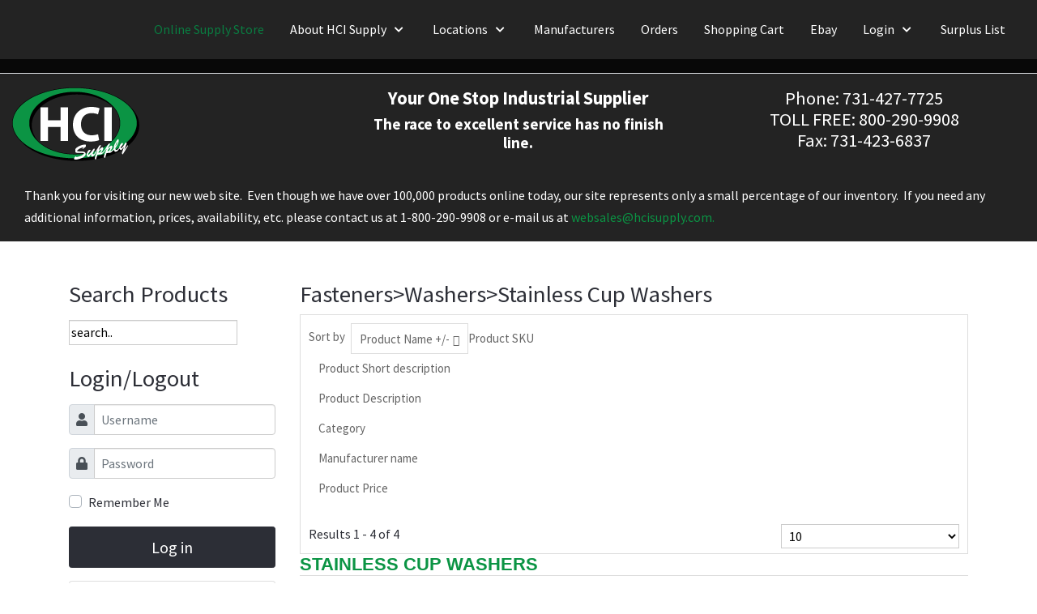

--- FILE ---
content_type: text/html; charset=utf-8
request_url: https://hcisupplystore.com/2340/fasteners/washers/stainless-cup-washers
body_size: 143218
content:
<!DOCTYPE html>
<html lang="en-gb" dir="ltr">
   <head>
      <meta http-equiv="X-UA-Compatible" content="IE=edge" />
      <meta name="viewport" content="width=device-width, initial-scale=1" />
      <meta name="HandheldFriendly" content="true" />
      <meta name="apple-mobile-web-app-capable" content="YES" />
   <meta charset="utf-8" />
	<base href="https://hcisupplystore.com/2340/fasteners/washers/stainless-cup-washers" />
	<meta name="title" content="STAINLESS CUP WASHERS" />
	<meta name="description" content="STAINLESS CUP WASHERS. Fasteners&gt;Washers&gt;Stainless Cup Washers Read more" />
	<meta name="generator" content="Joomla! - Open Source Content Management" />
	<title>STAINLESS CUP WASHERS</title>
	<link href="https://hcisupplystore.com/images/astroid_template_zero/favicon.png" rel="shortcut icon" type="" />
	<link href="/favicon.ico" rel="shortcut icon" type="image/vnd.microsoft.icon" />
	<link href="/components/com_virtuemart/assets/css/vm-ltr-common.css?vmver=8b42d231" rel="stylesheet" />
	<link href="/components/com_virtuemart/assets/css/vm-ltr-site.css?vmver=8b42d231" rel="stylesheet" />
	<link href="/components/com_virtuemart/assets/css/jquery.fancybox-1.3.4.css?vmver=8b42d231" rel="stylesheet" />
	<link href="/plugins/system/jce/css/content.css?19899f20d83f9f7f84d737d13521ffa4" rel="stylesheet" />
	<link href="/templates/system/css/system.css?19899f20d83f9f7f84d737d13521ffa4" rel="stylesheet" />
	<link href="https://hcisupplystore.com/templates/astroid_template_zero/css/style-9af3a79d700ab4faa37625b11fd4d02b.css?19899f20d83f9f7f84d737d13521ffa4" rel="stylesheet" />
	<link href="https://hcisupplystore.com/media/astroid/assets/css/animate.min.css?19899f20d83f9f7f84d737d13521ffa4" rel="stylesheet" />
	<link href="https://use.fontawesome.com/releases/v5.11.2/css/all.css" rel="stylesheet" />
	<link href="https://fonts.googleapis.com/css?family=Source+Sans+Pro:200,200i,300,300i,400,400i,600,600i,700,700i,900,900i" rel="stylesheet" />
	<link href="https://hcisupplystore.com/templates/astroid_template_zero/css/astroid-838b326ccfd763fd53a5b2ba7dd49c1a.css" rel="stylesheet" />
	<link href="/administrator/components/com_virtuemart/assets/css/admin_ui.css" rel="stylesheet" />
	<link href="/modules/mod_recentlyview/css/jquery.jscrollpane.css" rel="stylesheet" />
	<link href="https://hcisupplystore.com/components/com_acesearch/assets/css/acesearch.css" rel="stylesheet" />
	<style>
#footer-section-1528971627712{color:rgb(255, 255, 255) !important; }#footer-section-1528971627712 a{color:rgb(255, 255, 255) !important; }#footer-section-1528971627712 a:hover{color:rgb(255, 51, 102) !important; }#footer-section-1528971627712{color:rgb(255, 255, 255) !important; }#footer-section-1528971627712 a{color:rgb(255, 255, 255) !important; }#footer-section-1528971627712 a:hover{color:rgb(255, 51, 102) !important; }#astroid-row-521584122984364{
padding-top:17px;
background-color:rgb(35,35,35);
}
.row astroid-row{
    background-color:rgb(35,35,35);
}
.astroid-header-section, .astroid-sidebar-header {
background-color:rgb(35,35,35);

}
.category-view .row .category .spacer {
  overflow: hidden;
  position: relative;
  border: 1px solid #ccc;
  margin: 0 10px 10px 0;
}
.category-view .row .category .spacer h2 a {
  font-size: 20px;
  background: rgba(255,255,255,0.8);
  color: #2d2d2d;
  display: inline-block;
  float: none;
  left: 0;
  margin: 0 auto;
  padding: 15px;
  right: 0;
  text-align: center;
}
.category-view .row .category .spacer h2 a:before {
  position: absolute;
  top: 0;
  left: -75%;
  z-index: 2;
  display: block;
  content: '';
  width: 50%;
  height: 100%;
  background: -webkit-linear-gradient(left,rgba(255,255,255,0) 0%,rgba(255,255,255,0.3) 100%);
  background: linear-gradient(to right,rgba(255,255,255,0) 0%,rgba(255,255,255,0.3) 100%);
  -webkit-transform: skewX(-25deg);
  transform: skewX(-25deg);
}
.category-view .row .category .spacer h2 a:hover:before {
  animation: shine .75s;
  -webkit-animation: shine .75s;
}
.category-view .row .category .spacer h2 a img.browseCategoryImage {
  margin: 10px 0 0 !important;
  height: auto;
  max-height: 100%;
}
.category-view .row .category .spacer .category-name {
  background: rgba(255,255,255,0.8);
  bottom: 51px;
  color: #000;
  font-size: 20px;
  left: 0;
  margin: 0 auto;
  padding: 15px;
  position: absolute;
  right: 0;
  text-align: center;
  width: 220px;
  z-index: 9;
}
.category-view .row + .horizontal-separator {
  display: none;
}
.category-view .vm-pagination {
  display: inline-block;
  float: none;
  margin: 0 auto;
  text-align: center;
  width: 100%;
}
.category-view .vm-pagination .vm-page-counter {
  display: block;
  float: none;
  overflow: hidden;
  text-align: center;
}
div.row div.product {
  display: inline-block;
  max-width: 300px;
  text-align: center;
  margin: 35px 40px;
}
div.row div.product .spacer.product-container a img.browseProductImage {
  display: inline-block;
  max-height: 200px;
  padding: 12px 0;
  text-align: center;
}
div.row div.product .spacer.product-container .product-price {
  display: inline-block;
  text-align: center;
  width: 100%;
}
div.row div.product .spacer.product-container p.product_s_desc {
  display: none;
}
div.row div.product .spacer.product-container h2 a {
  font-size: 20px;
}
div.row div.product .spacer.product-container .addtocart-area input.addtocart-button {
  background: #0b9444;
  border: 2px solid rgba(0,0,0,0);
  border-radius: 0;
  box-shadow: none;
  color: #fff;
  font-size: 15px;
  font-weight: normal;
  height: auto;
  line-height: 19px;
  padding: 5px 10px;
  text-shadow: none;
  text-transform: uppercase;
}
div.row div.product .spacer.product-container .addtocart-area input.addtocart-button:hover {
  background: rgba(11,148,68,0.8);
  border: 2px solid rgba(0,0,0,0);
  color: #fff;
}
div.row div.product .spacer.product-container .vm-details-button a.product-details {
  background: #0b9444;
  border: 0;
  color: #fff;
  margin: 10px 0;
  border-radius: 0px;
}
.latest-view h4,
.topten-view h4,
.recent-view h4,
.featured-view h4 {
  background: #efefef;
  font-size: 25px;
  font-weight: 600;
  margin-bottom: 27px;
  padding: 0;
}
.latest-view h4:before,
.topten-view h4:before,
.recent-view h4:before,
.featured-view h4:before {
  display: inline-block;
  font-family: FontAwesome;
  content: "\f005";
  font-size: 30px;
  margin-right: 10px;
  padding: 10px;
  position: relative;
  color: #fff;
  background: #0b9444;
}
.latest-view .vm-product-descr-container-1,
.topten-view .vm-product-descr-container-1,
.recent-view .vm-product-descr-container-1,
.featured-view .vm-product-descr-container-1 {
  min-height: auto;
}
.latest-view .PricesalesPrice span,
.topten-view .PricesalesPrice span,
.recent-view .PricesalesPrice span,
.featured-view .PricesalesPrice span {
  font-size: 18px;
  font-weight: 600;
  color: #0b9444;
}
div#fancybox-content {
  background: #fff;
}
div#fancybox-content .showcart,
div#fancybox-content .continue_link {
  display: block;
  margin-bottom: 10px;
  text-align: center;
  width: 100%;
  font-weight: 600;
}
div#fancybox-content .showcart + h4 {
  font-size: 25px;
  font-weight: 600;
  line-height: normal;
  text-align: center;
}
div.browse-view .orderby-displaynumber {
  background: #fff;
  padding: 10px;
  border: 1px solid #ddd;
  margin: 0;
}
div.browse-view .orderby-displaynumber .vm-order-list {
  margin-bottom: -3px;
}
div.browse-view .orderby-displaynumber .vm-order-list .orderlistcontainer {
  position: relative;
}
div.browse-view .orderby-displaynumber .vm-order-list .orderlistcontainer .title {
  float: left;
  color: #666;
  padding-right: 7px;
  font-size: 15px;
  line-height: 34px;
  margin-bottom: -5px;
}
div.browse-view .orderby-displaynumber .vm-order-list .orderlistcontainer .activeOrder {
  float: left;
  color: #666;
  font-size: 15px;
  border-radius: 0;
  border: 1px solid #ddd;
  padding: 5px 22px 4px 10px;
  background: none;
  position: relative;
}
div.browse-view .orderby-displaynumber .vm-order-list .orderlistcontainer .activeOrder:after {
  content: "\f0dc";
  display: block;
  font-family: FontAwesome;
  font-size: 14px;
  position: absolute;
  right: 10px;
  top: 7px;
}
div.browse-view .orderby-displaynumber .vm-order-list .orderlistcontainer .activeOrder a {
  font-size: 15px;
  text-decoration: none;
  color: #666;
}
div.browse-view .orderby-displaynumber .vm-order-list .orderlistcontainer .orderlist {
  top: 31px;
  left: 0px;
  right: 0px;
  border-color: #ddd;
  border-top: 0;
}
div.browse-view .orderby-displaynumber .vm-order-list .orderlistcontainer .orderlist div {
  padding: 5px 12px;
}
div.browse-view .orderby-displaynumber .vm-order-list .orderlistcontainer .orderlist div a {
  text-decoration: none;
  font-size: 15px;
  color: #666;
}
div.browse-view .orderby-displaynumber .display-number {
  line-height: 28px;
}
div.browse-view .orderby-displaynumber .display-number br {
  display: none;
}
div.browse-view .orderby-displaynumber .display-number #limit {
  float: right;
  margin-left: 5px;
  padding: 3px 0px 3px 5px;
  margin-top: 2px;
}
div.browse-view .vm-search-custom-search-input input {
  display: inline-block;
}
div.browse-view .vm-search-custom-search-input input.button {
  background: #0b9444;
  border: 2px solid rgba(0,0,0,0);
  border-radius: 0;
  box-shadow: none;
  color: #fff;
  font-size: 15px;
  font-weight: normal;
  height: auto;
  line-height: 19px;
  padding: 5px 10px;
  text-shadow: none;
  text-transform: uppercase;
  position: relative;
  top: 3px;
}
div.browse-view .vm-search-custom-search-input input.button:hover {
  background: rgba(11,148,68,0.8);
  border: 2px solid rgba(0,0,0,0);
  color: #fff;
}
#cart-view.cart-view .vm-cart-header-container,
.view-cart .vm-cart-header-container {
  background: #fff;
  padding: 15px 15px 0px;
  border-top: 1px solid #ddd;
  border-left: 1px solid #ddd;
  border-right: 1px solid #ddd;
  border-bottom: 1px solid #ddd;
  margin-bottom: 10px;
}
#cart-view.cart-view .vm-cart-header-container h1,
.view-cart .vm-cart-header-container h1 {
  margin: 0px 0px 10px;
  font-size: 20px;
}
#cart-view.cart-view .output-billto,
.view-cart .output-billto {
  display: block;
}
#cart-view.cart-view #com-form-login,
.view-cart #com-form-login {
  background: #fff;
  padding: 0px 15px 15px;
  border-bottom: 1px solid #ddd;
  border-left: 1px solid #ddd;
  border-right: 1px solid #ddd;
  border-top: 1px solid #ddd;
}
#cart-view.cart-view #form-login,
.view-cart #form-login {
  background: #fff;
  padding: 0px 15px 15px;
  border-bottom: 1px solid #ddd;
  border-left: 1px solid #ddd;
  border-right: 1px solid #ddd;
  margin-top: -11px;
}
#cart-view.cart-view .inline,
.view-cart .inline {
  display: none;
}
#cart-view.cart-view a.continue_link,
.view-cart a.continue_link {
  color: #333;
  padding-bottom: 0;
  font-size: 16px;
  background: none;
}
#cart-view.cart-view a.continue_link:before,
.view-cart a.continue_link:before {
  content: "\f291";
  font-size: 20px;
  padding-right: 8px;
  font-family: FontAwesome;
}
#cart-view.cart-view a.continue_link:hover,
.view-cart a.continue_link:hover {
  color: #0b9444;
}
#cart-view.cart-view .billto-shipto,
.view-cart .billto-shipto {
  background: #fff;
  border: 1px solid #ddd;
  padding: 20px 10px;
  margin-bottom: 10px;
}
#cart-view.cart-view .billto-shipto a.details,
.view-cart .billto-shipto a.details {
  border: 0 !important;
}
#cart-view.cart-view .billto-shipto .title,
.view-cart .billto-shipto .title {
  border-bottom: 2px solid #ddd;
  margin-bottom: 15px;
}
#cart-view.cart-view .billto-shipto .title:after,
.view-cart .billto-shipto .title:after {
  content: "";
  top: 2px;
  position: relative;
  display: block;
  background: #0b9444;
  height: 2px;
  margin-top: 5px;
  width: 35px;
}
#cart-view.cart-view .billto-shipto .title span,
.view-cart .billto-shipto .title span {
  font-size: 18px;
}
#cart-view.cart-view .billto-shipto a.product-details,
#cart-view.cart-view .billto-shipto a.details,
#cart-view.cart-view .billto-shipto div.details,
.view-cart .billto-shipto a.product-details,
.view-cart .billto-shipto a.details,
.view-cart .billto-shipto div.details {
  border: 1px solid #0b9444;
  background: #0b9444;
  border: 2px solid rgba(0,0,0,0);
  border-radius: 0;
  box-shadow: none;
  color: #fff;
  font-size: 15px;
  font-weight: normal;
  height: auto;
  line-height: 19px;
  padding: 5px 20px;
  text-shadow: none;
  text-transform: uppercase;
}
#cart-view.cart-view .billto-shipto a.product-details:hover,
#cart-view.cart-view .billto-shipto a.details:hover,
#cart-view.cart-view .billto-shipto div.details:hover,
.view-cart .billto-shipto a.product-details:hover,
.view-cart .billto-shipto a.details:hover,
.view-cart .billto-shipto div.details:hover {
  background: rgba(11,148,68,0.8);
  border: 2px solid rgba(0,0,0,0);
  color: #fff;
}
#cart-view.cart-view textarea#customer_note_field,
.view-cart textarea#customer_note_field {
  height: 100%;
  margin: 10px 0;
  width: 100%;
}
#cart-view.cart-view button#checkoutFormSubmit,
.view-cart button#checkoutFormSubmit {
  background: #0b9444;
  border: 2px solid rgba(0,0,0,0);
  border-radius: 0;
  box-shadow: none;
  color: #fff;
  font-size: 15px;
  font-weight: normal;
  height: auto;
  line-height: 19px;
  padding: 12px 30px;
  text-shadow: none;
  text-transform: uppercase;
}
#cart-view.cart-view button#checkoutFormSubmit:hover,
.view-cart button#checkoutFormSubmit:hover {
  background: rgba(11,148,68,0.8);
  border: 2px solid rgba(0,0,0,0);
  color: #fff;
}
#cart-view.cart-view input.coupon,
.view-cart input.coupon {
  float: left;
}
#cart-view.cart-view input.default,
#cart-view.cart-view input.details-button,
.view-cart input.default,
.view-cart input.details-button {
  background: #0b9444;
  border: 2px solid rgba(0,0,0,0);
  border-radius: 0;
  box-shadow: none;
  color: #ffffff;
  font-size: 15px;
  font-weight: normal;
  height: auto;
  line-height: 19px;
  padding: 5px 20px;
  text-shadow: none;
  text-transform: uppercase;
}
#cart-view.cart-view input.default:hover,
#cart-view.cart-view input.details-button:hover,
.view-cart input.default:hover,
.view-cart input.details-button:hover {
  background: rgba(11,148,68,0.8);
  border: 2px solid rgba(0,0,0,0);
  color: #fff;
}
form#userForm {
  border: 1px solid #ddd;
  padding: 10px;
  margin-top: 10px;
}
form#userForm .control-buttons {
  margin: 20px 0;
  text-align: left;
}
form#userForm .control-buttons #reg_text {
  float: none;
  display: inline-block;
  width: 100%;
}
form#userForm .control-buttons .vm-button-correct,
form#userForm .control-buttons .vm-button-correct:link,
form#userForm .control-buttons .vm-button-correct:visited,
form#userForm .control-buttons button.default {
  background: #0b9444;
  border: 2px solid rgba(0,0,0,0);
  border-radius: 0;
  box-shadow: none;
  color: #fff;
  font-size: 15px;
  font-weight: normal;
  height: auto;
  line-height: 19px;
  padding: 12px 30px;
  text-shadow: none;
  text-transform: uppercase;
}
form#userForm .control-buttons .vm-button-correct:hover,
form#userForm .control-buttons .vm-button-correct:link:hover,
form#userForm .control-buttons .vm-button-correct:visited:hover,
form#userForm .control-buttons button.default:hover {
  background: rgba(11,148,68,0.8);
  border: 2px solid rgba(0,0,0,0);
  color: #fff;
}
form#userForm table.adminForm {
  width: 100%;
}
form#userForm table.adminForm input {
  background: #fff;
  width: auto;
}
form#userForm table.adminForm div .chzn-single {
  background: #fff;
  border-radius: 0;
  height: 34px;
  line-height: normal;
  width: 270px;
}
form#checkoutForm table.cart-summary .quantity-input {
  float: left;
}
form#com-form-login {
  border: 1px solid #ddd;
  padding: 10px;
}
form#com-form-login input.default {
  background: #0b9444;
  border: 2px solid rgba(0,0,0,0);
  border-radius: 0;
  box-shadow: none;
  color: #fff;
  font-size: 15px;
  font-weight: normal;
  height: auto;
  line-height: 19px;
  padding: 5px 20px;
  text-shadow: none;
  text-transform: uppercase;
}
form#com-form-login input.default:hover {
  background: rgba(11,148,68,0.8);
  border: 2px solid rgba(0,0,0,0);
  color: #fff;
}
table.cart-summary tr td {
  padding: 5px 5px;
}
table.cart-summary tr td h3 {
  font-size: 15px;
  font-weight: normal;
}
.productdetails-view.productdetails .back-to-category a {
  background: #0b9444;
  border: 2px solid rgba(0,0,0,0);
  border-radius: 0;
  box-shadow: none;
  color: #fff;
  font-size: 15px;
  font-weight: normal;
  height: auto;
  line-height: 19px;
  padding: 5px 20px;
  text-shadow: none;
  text-transform: uppercase;
}
.productdetails-view.productdetails .back-to-category a:hover {
  background: rgba(11,148,68,0.8);
  border: 2px solid rgba(0,0,0,0);
  color: #fff;
}
.productdetails-view.productdetails .addtocart-button input.addtocart-button {
  background: #0b9444;
  border: 2px solid rgba(0,0,0,0);
  border-radius: 0;
  box-shadow: none;
  color: #fff;
  font-size: 15px;
  font-weight: normal;
  height: auto;
  line-height: 19px;
  padding: 5px 20px;
  text-shadow: none;
  text-transform: uppercase;
}
.productdetails-view.productdetails .addtocart-button input.addtocart-button:hover {
  background: rgba(11,148,68,0.8);
  border: 2px solid rgba(0,0,0,0);
  color: #fff;
}
.productdetails-view.productdetails .PricesalesPrice {
  font-size: 20px;
  font-weight: 600;
}
.productdetails-view.productdetails .vm-price-desc {
  font-weight: normal;
}
.productdetails-view.productdetails .product-description {
  border: 1px solid #ddd;
  background: #fbfbfb;
  margin-top: 50px;
  padding: 30px 10px;
}
.productdetails-view.productdetails .product-description span.title {
  font-size: 20px;
  font-weight: 600;
}
body #fancybox-wrap {
  min-width: 400px;
  padding: 0;
  z-index: 999999;
}
@-webkit-keyframes shine {
  100% {
    left: 125%;
  }
}
@keyframes shine {
  100% {
    left: 125%;
  }
}
@media screen and (max-width: 1024px) {
  body #cart-view.cart-view fieldset.userdata .width30,
  body .view-cart fieldset.userdata .width30 {
    width: 100%;
    margin-bottom: 10px;
  }
  body #cart-view.cart-view input.coupon,
  body .view-cart input.coupon {
    margin-bottom: 10px;
  }
  body #cart-view.cart-view form#checkoutForm .billto-shipto .width50,
  body .view-cart form#checkoutForm .billto-shipto .width50 {
    width: 100%;
    margin-bottom: 10px;
  }
}
.category-view .row .category .spacer {
  overflow: hidden;
  position: relative;
  border: 1px solid #ccc;
  margin: 0 10px 10px 0;
}
.category-view .row .category .spacer h2 a {
  font-size: 20px;
  background: rgba(255,255,255,0.8);
  color: #2d2d2d;
  display: inline-block;
  float: none;
  left: 0;
  margin: 0 auto;
  padding: 15px;
  right: 0;
  text-align: center;
}
.category-view .row .category .spacer h2 a:before {
  position: absolute;
  top: 0;
  left: -75%;
  z-index: 2;
  display: block;
  content: '';
  width: 50%;
  height: 100%;
  background: -webkit-linear-gradient(left,rgba(255,255,255,0) 0%,rgba(255,255,255,0.3) 100%);
  background: linear-gradient(to right,rgba(255,255,255,0) 0%,rgba(255,255,255,0.3) 100%);
  -webkit-transform: skewX(-25deg);
  transform: skewX(-25deg);
}
.category-view .row .category .spacer h2 a:hover:before {
  animation: shine .75s;
  -webkit-animation: shine .75s;
}
.category-view .row .category .spacer h2 a img.browseCategoryImage {
  margin: 10px 0 0 !important;
  height: auto;
  max-height: 100%;
}
.category-view .row .category .spacer .category-name {
  background: rgba(255,255,255,0.8);
  bottom: 51px;
  color: #000;
  font-size: 20px;
  left: 0;
  margin: 0 auto;
  padding: 15px;
  position: absolute;
  right: 0;
  text-align: center;
  width: 220px;
  z-index: 9;
}
.category-view .row + .horizontal-separator {
  display: none;
}
.category-view .vm-pagination {
  display: inline-block;
  float: none;
  margin: 0 auto;
  text-align: center;
  width: 100%;
}
.category-view .vm-pagination .vm-page-counter {
  display: block;
  float: none;
  overflow: hidden;
  text-align: center;
}
div.row div.product {
  display: inline-block;
  max-width: 300px;
  text-align: center;
  margin: 35px 40px;
}
div.row div.product .spacer.product-container a img.browseProductImage {
  display: inline-block;
  max-height: 200px;
  padding: 12px 0;
  text-align: center;
}
div.row div.product .spacer.product-container .product-price {
  display: inline-block;
  text-align: center;
  width: 100%;
}
div.row div.product .spacer.product-container p.product_s_desc {
  display: none;
}
div.row div.product .spacer.product-container h2 a {
  font-size: 20px;
}
div.row div.product .spacer.product-container .addtocart-area input.addtocart-button {
  background: #0b9444;
  border: 2px solid rgba(0,0,0,0);
  border-radius: 0;
  box-shadow: none;
  color: #fff;
  font-size: 15px;
  font-weight: normal;
  height: auto;
  line-height: 19px;
  padding: 5px 10px;
  text-shadow: none;
  text-transform: uppercase;
}
div.row div.product .spacer.product-container .addtocart-area input.addtocart-button:hover {
  background: rgba(11,148,68,0.8);
  border: 2px solid rgba(0,0,0,0);
  color: #fff;
}
div.row div.product .spacer.product-container .vm-details-button a.product-details {
  background: #0b9444;
  border: 0;
  color: #fff;
  margin: 10px 0;
  border-radius: 0px;
}
.latest-view h4,
.topten-view h4,
.recent-view h4,
.featured-view h4 {
  background: #efefef;
  font-size: 25px;
  font-weight: 600;
  margin-bottom: 27px;
  padding: 0;
}
.latest-view h4:before,
.topten-view h4:before,
.recent-view h4:before,
.featured-view h4:before {
  display: inline-block;
  font-family: FontAwesome;
  content: "\f005";
  font-size: 30px;
  margin-right: 10px;
  padding: 10px;
  position: relative;
  color: #fff;
  background: #0b9444;
}
.latest-view .vm-product-descr-container-1,
.topten-view .vm-product-descr-container-1,
.recent-view .vm-product-descr-container-1,
.featured-view .vm-product-descr-container-1 {
  min-height: auto;
}
.latest-view .PricesalesPrice span,
.topten-view .PricesalesPrice span,
.recent-view .PricesalesPrice span,
.featured-view .PricesalesPrice span {
  font-size: 18px;
  font-weight: 600;
  color: #0b9444;
}
div#fancybox-content {
  background: #fff;
}
div#fancybox-content .showcart,
div#fancybox-content .continue_link {
  display: block;
  margin-bottom: 10px;
  text-align: center;
  width: 100%;
  font-weight: 600;
}
div#fancybox-content .showcart + h4 {
  font-size: 25px;
  font-weight: 600;
  line-height: normal;
  text-align: center;
}
div.browse-view .orderby-displaynumber {
  background: #fff;
  padding: 10px;
  border: 1px solid #ddd;
  margin: 0;
}
div.browse-view .orderby-displaynumber .vm-order-list {
  margin-bottom: -3px;
}
div.browse-view .orderby-displaynumber .vm-order-list .orderlistcontainer {
  position: relative;
}
div.browse-view .orderby-displaynumber .vm-order-list .orderlistcontainer .title {
  float: left;
  color: #666;
  padding-right: 7px;
  font-size: 15px;
  line-height: 34px;
  margin-bottom: -5px;
}
div.browse-view .orderby-displaynumber .vm-order-list .orderlistcontainer .activeOrder {
  float: left;
  color: #666;
  font-size: 15px;
  border-radius: 0;
  border: 1px solid #ddd;
  padding: 5px 22px 4px 10px;
  background: none;
  position: relative;
}
div.browse-view .orderby-displaynumber .vm-order-list .orderlistcontainer .activeOrder:after {
  content: "\f0dc";
  display: block;
  font-family: FontAwesome;
  font-size: 14px;
  position: absolute;
  right: 10px;
  top: 7px;
}
div.browse-view .orderby-displaynumber .vm-order-list .orderlistcontainer .activeOrder a {
  font-size: 15px;
  text-decoration: none;
  color: #666;
}
div.browse-view .orderby-displaynumber .vm-order-list .orderlistcontainer .orderlist {
  top: 31px;
  left: 0px;
  right: 0px;
  border-color: #ddd;
  border-top: 0;
}
div.browse-view .orderby-displaynumber .vm-order-list .orderlistcontainer .orderlist div {
  padding: 5px 12px;
}
div.browse-view .orderby-displaynumber .vm-order-list .orderlistcontainer .orderlist div a {
  text-decoration: none;
  font-size: 15px;
  color: #666;
}
div.browse-view .orderby-displaynumber .display-number {
  line-height: 28px;
}
div.browse-view .orderby-displaynumber .display-number br {
  display: none;
}
div.browse-view .orderby-displaynumber .display-number #limit {
  float: right;
  margin-left: 5px;
  padding: 3px 0px 3px 5px;
  margin-top: 2px;
}
div.browse-view .vm-search-custom-search-input input {
  display: inline-block;
}
div.browse-view .vm-search-custom-search-input input.button {
  background: #0b9444;
  border: 2px solid rgba(0,0,0,0);
  border-radius: 0;
  box-shadow: none;
  color: #fff;
  font-size: 15px;
  font-weight: normal;
  height: auto;
  line-height: 19px;
  padding: 5px 10px;
  text-shadow: none;
  text-transform: uppercase;
  position: relative;
  top: 3px;
}
div.browse-view .vm-search-custom-search-input input.button:hover {
  background: rgba(11,148,68,0.8);
  border: 2px solid rgba(0,0,0,0);
  color: #fff;
}
#cart-view.cart-view .vm-cart-header-container,
.view-cart .vm-cart-header-container {
  background: #fff;
  padding: 15px 15px 0px;
  border-top: 1px solid #ddd;
  border-left: 1px solid #ddd;
  border-right: 1px solid #ddd;
  border-bottom: 1px solid #ddd;
  margin-bottom: 10px;
}
#cart-view.cart-view .vm-cart-header-container h1,
.view-cart .vm-cart-header-container h1 {
  margin: 0px 0px 10px;
  font-size: 20px;
}
#cart-view.cart-view .output-billto,
.view-cart .output-billto {
  display: block;
}
#cart-view.cart-view #com-form-login,
.view-cart #com-form-login {
  background: #fff;
  padding: 0px 15px 15px;
  border-bottom: 1px solid #ddd;
  border-left: 1px solid #ddd;
  border-right: 1px solid #ddd;
  border-top: 1px solid #ddd;
}
#cart-view.cart-view #form-login,
.view-cart #form-login {
  background: #fff;
  padding: 0px 15px 15px;
  border-bottom: 1px solid #ddd;
  border-left: 1px solid #ddd;
  border-right: 1px solid #ddd;
  margin-top: -11px;
}
#cart-view.cart-view .inline,
.view-cart .inline {
  display: none;
}
#cart-view.cart-view a.continue_link,
.view-cart a.continue_link {
  color: #333;
  padding-bottom: 0;
  font-size: 16px;
  background: none;
}
#cart-view.cart-view a.continue_link:before,
.view-cart a.continue_link:before {
  content: "\f291";
  font-size: 20px;
  padding-right: 8px;
  font-family: FontAwesome;
}
#cart-view.cart-view a.continue_link:hover,
.view-cart a.continue_link:hover {
  color: #0b9444;
}
#cart-view.cart-view .billto-shipto,
.view-cart .billto-shipto {
  background: #fff;
  border: 1px solid #ddd;
  padding: 20px 10px;
  margin-bottom: 10px;
}
#cart-view.cart-view .billto-shipto a.details,
.view-cart .billto-shipto a.details {
  border: 0 !important;
}
#cart-view.cart-view .billto-shipto .title,
.view-cart .billto-shipto .title {
  border-bottom: 2px solid #ddd;
  margin-bottom: 15px;
}
#cart-view.cart-view .billto-shipto .title:after,
.view-cart .billto-shipto .title:after {
  content: "";
  top: 2px;
  position: relative;
  display: block;
  background: #0b9444;
  height: 2px;
  margin-top: 5px;
  width: 35px;
}
#cart-view.cart-view .billto-shipto .title span,
.view-cart .billto-shipto .title span {
  font-size: 18px;
}
#cart-view.cart-view .billto-shipto a.product-details,
#cart-view.cart-view .billto-shipto a.details,
#cart-view.cart-view .billto-shipto div.details,
.view-cart .billto-shipto a.product-details,
.view-cart .billto-shipto a.details,
.view-cart .billto-shipto div.details {
  border: 1px solid #0b9444;
  background: #0b9444;
  border: 2px solid rgba(0,0,0,0);
  border-radius: 0;
  box-shadow: none;
  color: #fff;
  font-size: 15px;
  font-weight: normal;
  height: auto;
  line-height: 19px;
  padding: 5px 20px;
  text-shadow: none;
  text-transform: uppercase;
}
#cart-view.cart-view .billto-shipto a.product-details:hover,
#cart-view.cart-view .billto-shipto a.details:hover,
#cart-view.cart-view .billto-shipto div.details:hover,
.view-cart .billto-shipto a.product-details:hover,
.view-cart .billto-shipto a.details:hover,
.view-cart .billto-shipto div.details:hover {
  background: rgba(11,148,68,0.8);
  border: 2px solid rgba(0,0,0,0);
  color: #fff;
}
#cart-view.cart-view textarea#customer_note_field,
.view-cart textarea#customer_note_field {
  height: 100%;
  margin: 10px 0;
  width: 100%;
}
#cart-view.cart-view button#checkoutFormSubmit,
.view-cart button#checkoutFormSubmit {
  background: #0b9444;
  border: 2px solid rgba(0,0,0,0);
  border-radius: 0;
  box-shadow: none;
  color: #fff;
  font-size: 15px;
  font-weight: normal;
  height: auto;
  line-height: 19px;
  padding: 12px 30px;
  text-shadow: none;
  text-transform: uppercase;
}
#cart-view.cart-view button#checkoutFormSubmit:hover,
.view-cart button#checkoutFormSubmit:hover {
  background: rgba(11,148,68,0.8);
  border: 2px solid rgba(0,0,0,0);
  color: #fff;
}
#cart-view.cart-view input.coupon,
.view-cart input.coupon {
  float: left;
}
#cart-view.cart-view input.default,
#cart-view.cart-view input.details-button,
.view-cart input.default,
.view-cart input.details-button {
  background: #0b9444;
  border: 2px solid rgba(0,0,0,0);
  border-radius: 0;
  box-shadow: none;
  color: #ffffff;
  font-size: 15px;
  font-weight: normal;
  height: auto;
  line-height: 19px;
  padding: 5px 20px;
  text-shadow: none;
  text-transform: uppercase;
}
#cart-view.cart-view input.default:hover,
#cart-view.cart-view input.details-button:hover,
.view-cart input.default:hover,
.view-cart input.details-button:hover {
  background: rgba(11,148,68,0.8);
  border: 2px solid rgba(0,0,0,0);
  color: #fff;
}
form#userForm {
  border: 1px solid #ddd;
  padding: 10px;
  margin-top: 10px;
}
form#userForm .control-buttons {
  margin: 20px 0;
  text-align: left;
}
form#userForm .control-buttons #reg_text {
  float: none;
  display: inline-block;
  width: 100%;
}
form#userForm .control-buttons .vm-button-correct,
form#userForm .control-buttons .vm-button-correct:link,
form#userForm .control-buttons .vm-button-correct:visited,
form#userForm .control-buttons button.default {
  background: #0b9444;
  border: 2px solid rgba(0,0,0,0);
  border-radius: 0;
  box-shadow: none;
  color: #fff;
  font-size: 15px;
  font-weight: normal;
  height: auto;
  line-height: 19px;
  padding: 12px 30px;
  text-shadow: none;
  text-transform: uppercase;
}
form#userForm .control-buttons .vm-button-correct:hover,
form#userForm .control-buttons .vm-button-correct:link:hover,
form#userForm .control-buttons .vm-button-correct:visited:hover,
form#userForm .control-buttons button.default:hover {
  background: rgba(11,148,68,0.8);
  border: 2px solid rgba(0,0,0,0);
  color: #fff;
}
form#userForm table.adminForm {
  width: 100%;
}
form#userForm table.adminForm input {
  background: #fff;
  width: auto;
}
form#userForm table.adminForm div .chzn-single {
  background: #fff;
  border-radius: 0;
  height: 34px;
  line-height: normal;
  width: 270px;
}
form#checkoutForm table.cart-summary .quantity-input {
  float: left;
}
form#com-form-login {
  border: 1px solid #ddd;
  padding: 10px;
}
form#com-form-login input.default {
  background: #0b9444;
  border: 2px solid rgba(0,0,0,0);
  border-radius: 0;
  box-shadow: none;
  color: #fff;
  font-size: 15px;
  font-weight: normal;
  height: auto;
  line-height: 19px;
  padding: 5px 20px;
  text-shadow: none;
  text-transform: uppercase;
}
form#com-form-login input.default:hover {
  background: rgba(11,148,68,0.8);
  border: 2px solid rgba(0,0,0,0);
  color: #fff;
}
table.cart-summary tr td {
  padding: 5px 5px;
}
table.cart-summary tr td h3 {
  font-size: 15px;
  font-weight: normal;
}
.productdetails-view.productdetails .back-to-category a {
  background: #0b9444;
  border: 2px solid rgba(0,0,0,0);
  border-radius: 0;
  box-shadow: none;
  color: #fff;
  font-size: 15px;
  font-weight: normal;
  height: auto;
  line-height: 19px;
  padding: 5px 20px;
  text-shadow: none;
  text-transform: uppercase;
}
.productdetails-view.productdetails .back-to-category a:hover {
  background: rgba(11,148,68,0.8);
  border: 2px solid rgba(0,0,0,0);
  color: #fff;
}
.productdetails-view.productdetails .addtocart-button input.addtocart-button {
  background: #0b9444;
  border: 2px solid rgba(0,0,0,0);
  border-radius: 0;
  box-shadow: none;
  color: #fff;
  font-size: 15px;
  font-weight: normal;
  height: auto;
  line-height: 19px;
  padding: 5px 20px;
  text-shadow: none;
  text-transform: uppercase;
}
.productdetails-view.productdetails .addtocart-button input.addtocart-button:hover {
  background: rgba(11,148,68,0.8);
  border: 2px solid rgba(0,0,0,0);
  color: #fff;
}
.productdetails-view.productdetails .PricesalesPrice {
  font-size: 20px;
  font-weight: 600;
}
.productdetails-view.productdetails .vm-price-desc {
  font-weight: normal;
}
.productdetails-view.productdetails .product-description {
  border: 1px solid #ddd;
  background: #fbfbfb;
  margin-top: 50px;
  padding: 30px 10px;
}
.productdetails-view.productdetails .product-description span.title {
  font-size: 20px;
  font-weight: 600;
}
body #fancybox-wrap {
  min-width: 400px;
  padding: 0;
  z-index: 999999;
}
@-webkit-keyframes shine {
  100% {
    left: 125%;
  }
}
@keyframes shine {
  100% {
    left: 125%;
  }
}
@media screen and (max-width: 1024px) {
  body #cart-view.cart-view fieldset.userdata .width30,
  body .view-cart fieldset.userdata .width30 {
    width: 100%;
    margin-bottom: 10px;
  }
  body #cart-view.cart-view input.coupon,
  body .view-cart input.coupon {
    margin-bottom: 10px;
  }
  body #cart-view.cart-view form#checkoutForm .billto-shipto .width50,
  body .view-cart form#checkoutForm .billto-shipto .width50 {
    width: 100%;
    margin-bottom: 10px;
  }
}
.category-view .category h2:hover{
	background:#0B9444;
	color:#ffffff;
}
.category-view .row .category .spacer h2 a{
	background:none;	
}
@media (max-width: 991.98px)
body, .custom {
    text-align: center;
}
input#qr-152 {
    width: 208px!important;
}
.browse-view h1 {
    font-size: 22px;
    color: #0B9444;
    border-bottom: solid 1px #ddd;
    font-family: 'Titillium Maps', Arial;
    font-weight: 600;
}
span.vm-price-desc {
    font-weight: normal!important;
}
span.PricesalesPrice {
    font-weight: bold;
}



.back-to-category {
    float: unset !important;
}

.alert.alert-warning {
    display: none;
}

		.product_descab
		{
			float:left;
			//margin:0 auto!important;
			text-align: center;
			
			word-wrap:break-word;
		}
		wk-main-module-width >.jspContainer{
			width:100%!important;
		}
		.wk-recent-productsab
		{
			height:auto;
			margin: 0 auto;
    		width: 100%;
    		word-wrap:break-word;
		}
		.r_imgab, .l_imgab
		{

			position:absolute;
			z-index:99999;
			display:block;
		}
		.wk-outer-mainab
		{
			margin:0 auto!important;
			width:100%;
			height:800px;
			min-height:225px;
			overflow:hidden;
			position:relative;
			background-color:#fbfbfb;
		}
		.wk-main-module-widthab
		{
			margin:0 auto!important;
			height:800px;
			min-height:800px;
			overflow:hidden;
			position:relative;
			background-color:#fbfbfb;
		}

.product_descab *{
			color:#333!important;
			font-weight:bold!important;
		}
.ab{
			min-height:0px!important;
			padding:0px!important;
			border:0 none!important;
			display:none!important;
		}
	</style>
	<script type="application/json" class="joomla-script-options new">{"csrf.token":"8655cce52d0033c0e9df92f56a57a8cc","system.paths":{"root":"","base":""},"system.keepalive":{"interval":300000,"uri":"\/component\/ajax\/?format=json"}}</script>
	<script src="https://ajax.googleapis.com/ajax/libs/jquery/1.9.0/jquery.min.js"></script>
	<script src="https://code.jquery.com/jquery-migrate-1.2.1.min.js"></script>
	<script src="/plugins/system/jqueryeasy/jquerynoconflict.js"></script>
	<script src="/media/system/js/mootools-core.js?19899f20d83f9f7f84d737d13521ffa4"></script>
	<script src="/media/system/js/core.js?19899f20d83f9f7f84d737d13521ffa4"></script>
	<script src="/media/system/js/mootools-more.js?19899f20d83f9f7f84d737d13521ffa4"></script>
	
	
	
	<script src="/components/com_virtuemart/assets/js/jquery-ui.min.js?vmver=1.9.2"></script>
	<script src="/components/com_virtuemart/assets/js/jquery.ui.autocomplete.html.js"></script>
	
	<script src="/components/com_virtuemart/assets/js/vmsite.js?vmver=8b42d231"></script>
	<script src="/components/com_virtuemart/assets/js/fancybox/jquery.fancybox-1.3.4.pack.js?vmver=8b42d231"></script>
	<script src="/components/com_virtuemart/assets/js/vmprices.js?vmver=8b42d231"></script>
	<script src="/components/com_virtuemart/assets/js/dynupdate.js?vmver=8b42d231"></script>
	<script src="https://hcisupplystore.com/templates/astroid_template_zero/js/vendor/smooth-scroll.polyfills.min.js?19899f20d83f9f7f84d737d13521ffa4"></script>
	<script src="https://hcisupplystore.com/templates/astroid_template_zero/js/vendor/jquery.easing.min.js?19899f20d83f9f7f84d737d13521ffa4"></script>
	<script src="https://hcisupplystore.com/templates/astroid_template_zero/js/vendor/bootstrap/popper.min.js?19899f20d83f9f7f84d737d13521ffa4"></script>
	<script src="https://hcisupplystore.com/templates/astroid_template_zero/js/vendor/bootstrap/bootstrap.min.js?19899f20d83f9f7f84d737d13521ffa4"></script>
	<script src="https://hcisupplystore.com/templates/astroid_template_zero/js/vendor/jquery.astroidmobilemenu.js?19899f20d83f9f7f84d737d13521ffa4"></script>
	<script src="https://hcisupplystore.com/templates/astroid_template_zero/js/vendor/jquery.jdmegamenu.js?19899f20d83f9f7f84d737d13521ffa4"></script>
	<script src="https://hcisupplystore.com/templates/astroid_template_zero/js/vendor/jquery.offcanvas.js?19899f20d83f9f7f84d737d13521ffa4"></script>
	<script src="https://hcisupplystore.com/templates/astroid_template_zero/js/script.js?19899f20d83f9f7f84d737d13521ffa4"></script>
	<script src="https://cdnjs.cloudflare.com/ajax/libs/jquery-mousewheel/3.1.13/jquery.mousewheel.js"></script>
	
	<script src="/modules/mod_recentlyview/js/script.js"></script>
	<!--[if lt IE 9]><script src="/media/system/js/polyfill.event.js?19899f20d83f9f7f84d737d13521ffa4"></script><![endif]-->
	<script src="/media/system/js/keepalive.js?19899f20d83f9f7f84d737d13521ffa4"></script>
	<script src="/templates/astroid_template_zero/js/jui/bootstrap.min.js?19899f20d83f9f7f84d737d13521ffa4"></script>
	<script>
//<![CDATA[ 
if (typeof Virtuemart === "undefined"){
	var Virtuemart = {};}
var vmSiteurl = 'https://hcisupplystore.com/' ;
Virtuemart.vmSiteurl = vmSiteurl;
var vmLang = '&lang=en';
Virtuemart.vmLang = vmLang; 
var vmLangTag = 'en';
Virtuemart.vmLangTag = vmLangTag;
var Itemid = '&Itemid=105';
Virtuemart.addtocart_popup = "1" ; 
var usefancy = true; //]]>

			var scroll = new SmoothScroll('a[href*="#"]', {
            speed: 300,
            header: ".astroid-header"
			});
		//<![CDATA[ 
if (typeof Virtuemart === "undefined"){
	var Virtuemart = {};}
var vmSiteurl = 'https://hcisupplystore.com/go2/' ;
Virtuemart.vmSiteurl = vmSiteurl;
var vmLang = '&lang=en';
Virtuemart.vmLang = vmLang; 
var vmLangTag = 'en';
Virtuemart.vmLangTag = vmLangTag;
var Itemid = '&Itemid=105';
Virtuemart.addtocart_popup = "1" ; 
var usefancy = true;
 //]]>jQuery(function($){ initTooltips(); $("body").on("subform-row-add", initTooltips); function initTooltips (event, container) { container = container || document;$(container).find(".hasTooltip").tooltip({"html": true,"container": "body"});} });
//<![CDATA[
jQuery(document).ready(function() {
		jQuery('#VMmenu24_64502 li.VmClose ul').hide();
		jQuery('#VMmenu24_64502 li .VmArrowdown').click(
		function() {

			if (jQuery(this).parent().next('ul').is(':hidden')) {
				jQuery('#VMmenu24_64502 ul:visible').delay(500).slideUp(500,'linear').parents('li').addClass('VmClose').removeClass('VmOpen');
				jQuery(this).parent().next('ul').slideDown(500,'linear');
				jQuery(this).parents('li').addClass('VmOpen').removeClass('VmClose');
			}
		});
	});
//]]>

//<![CDATA[
jQuery(document).ready(function() {
		jQuery('#VMmenu26_07989 li.VmClose ul').hide();
		jQuery('#VMmenu26_07989 li .VmArrowdown').click(
		function() {

			if (jQuery(this).parent().next('ul').is(':hidden')) {
				jQuery('#VMmenu26_07989 ul:visible').delay(500).slideUp(500,'linear').parents('li').addClass('VmClose').removeClass('VmOpen');
				jQuery(this).parent().next('ul').slideDown(500,'linear');
				jQuery(this).parents('li').addClass('VmOpen').removeClass('VmClose');
			}
		});
	});
//]]>

	</script>
	<!-- Universal Tag for HCI Supply Store. Copy the code below and paste it onto every page of your website. The first tag should be placed as close to the opening <head> tag as possible.
 The second tag should be placed immediately after the opening<body> tag. -->

<!-- Google Tag Manager -->
<script>(function(w,d,s,l,i){w[l]=w[l]||[];w[l].push({'gtm.start':
new Date().getTime(),event:'gtm.js'});var f=d.getElementsByTagName(s)[0],
j=d.createElement(s),dl=l!='dataLayer'?'&l='+l:'';j.async=true;j.src=
'https://www.googletagmanager.com/gtm.js?id='+i+dl;f.parentNode.insertBefore(j,f);
})(window,document,'script','dataLayerZypmedia','GTM-TKWMDQX');</script>
<!-- End Google Tag Manager -->

<!-- Google Tag Manager (noscript) -->
<noscript><iframe src="https://www.googletagmanager.com/ns.html?id=GTM-TKWMDQX"
height="0" width="0" style="display:none;visibility:hidden"></iframe></noscript>
<!-- End Google Tag Manager (noscript) -->
	<link rel="canonical" href="https://hcisupplystore.com/2340/fasteners/washers/stainless-cup-washers" />

   







     <script data-account="E8voaT4ZKw" src="https://cdn.userway.org/widget.js"></script>
        <!-- Hotjar Tracking Code for HCI Old -->
  <script>
      (function(h,o,t,j,a,r){
          h.hj=h.hj||function(){(h.hj.q=h.hj.q||[]).push(arguments)};
          h._hjSettings={hjid:6473439,hjsv:6};
          a=o.getElementsByTagName('head')[0];
          r=o.createElement('script');r.async=1;
          r.src=t+h._hjSettings.hjid+j+h._hjSettings.hjsv;
          a.appendChild(r);
      })(window,document,'https://static.hotjar.com/c/hotjar-','.js?sv=');
  </script>
</head>
<body class="site astroid-framework com-virtuemart view-category layout-default itemid-105 hci-homepage online-supply-store online-supply-store-alias tp-style-22 ltr en-GB">
   <a id="astroid-backtotop" class="square" href="javascript:void(0)" style="background:rgb(10, 124, 65);"><i class="fas fa-arrow-up" style="font-size:20px; color:rgb(255, 255, 255);line-height:20px;  padding: 2px"></i></a><div class="astroid-container"><div class="astroid-offcanvas d-none d-init" id="astroid-offcanvas">
   <div class="burger-menu-button active">
      <button type="button" class="button close-offcanvas offcanvas-close-btn">
         <span class="box">
            <span class="inner"></span>
         </span>
      </button>
   </div>
   <div class="astroid-offcanvas-inner">
      		<div class="moduletable">

					<h3>Search All Products</h3>
		
			<script type="text/javascript">
		
	function acesearchsubmit(){
		var moquery = document.getElementById("qr-181").value.length;
		
		if (moquery >= ""  ) {
			return true;
		} 
		else {
			alert("Please, make sure that your query length is higher than  characters.");
			return false;
		}
	}
</script>

<form id="acesearchModule-181" action="/component/acesearch/search" method="post" name="acesearchModule" onsubmit="return acesearchsubmit();">
	<div class="search acesearch_bg_module">
		<input type="text" name="query" value="search.." id="qr-181" class="acesearch_input_module_simple" onblur="if(this.value=='') this.value='search..';" onfocus="if(this.value=='search..') this.value='';" style="margin-right:5px;" />	</div>
	
	<input type="hidden" name="option" value="com_acesearch"/>
	<input type="hidden" name="view" value="search"/>
	<input type="hidden" name="task" value="search"/>
</form>
<div class="acesearch_clear"></div>
		</div>

	      <div class="moduletable ">
               <h3 class="module-title">Login/Logout</h3>
            <form action="/" method="post" id="login-form" class="form-signin">
      <div id="form-login-username">
               <label for="modlgn-username" class="sr-only">Username</label>
         <div class="input-group mb-3">
            <div class="input-group-prepend">
               <span class="input-group-text p-2"><span class="fa fa-user hasTooltip" title="Username"></span></span>
            </div>
            <input id="modlgn-username" type="text" name="username" class="form-control p-2" tabindex="0" size="18" placeholder="Username" />
         </div>
         </div>

   <div id="form-login-password">
               <label for="modlgn-passwd" class="sr-only">Password</label>
         <div class="input-group mb-3">
            <div class="input-group-prepend">
               <span class="input-group-text p-2"><span class="fa fa-lock hasTooltip" title="Password"></span></span>
            </div>
            <input id="modlgn-passwd" type="password" name="password" class="form-control p-2" tabindex="0" size="18" placeholder="Password" />
         </div>
         </div>

   
         <div class="custom-control custom-checkbox checkbox mb-3">
         <input type="checkbox" class="custom-control-input" id="modlgn-remember" name="remember" value="yes">
         <label class="custom-control-label" for="modlgn-remember">Remember Me</label>
      </div>
      <button class="btn btn-lg btn-primary btn-block" type="submit">Log in</button>
      <input type="hidden" name="option" value="com_users" />
   <input type="hidden" name="task" value="user.login" />
   <input type="hidden" name="return" value="aHR0cHM6Ly9oY2lzdXBwbHlzdG9yZS5jb20vMjM0MC9mYXN0ZW5lcnMvd2FzaGVycy9zdGFpbmxlc3MtY3VwLXdhc2hlcnM=" />
   <input type="hidden" name="8655cce52d0033c0e9df92f56a57a8cc" value="1" />
      <ul class="list-group mt-3">
               <li class="list-group-item">
            <a href="/login-logout?view=registration">
               Create an account <span class="icon-arrow-right"></span></a>
         </li>
            <li class="list-group-item">
         <a href="/login-logout?view=remind">
            Forgot your username?</a>
      </li>
      <li class="list-group-item">
         <a href="/login-logout?view=reset">
            Forgot your password?</a>
      </li>
   </ul>
</form>      </div>
            <div class="moduletable productcat">
            <ul class="VMmenu" id="VMmenu26_07989">
	
	<li class="VmClose">
		<div>
			<a href="/30/3abrasives" >ABRASIVES</a>				<span class="VmArrowdown"> </span>
						</div>
				<ul class="menu">
							<li class="VmClose">
					<div ><a href="/5180/3abrasives/bench-wheels--5180" >BENCH WHEELS</a></div>
				</li>
									<ul class="menu">
													<li class="VmClose">
								<div ><a href="/5181/3abrasives/bench-wheels--5180/10_-diameter--5181" >10" DIAMETER</a></div>
							</li>
														<li class="VmClose">
								<div ><a href="/5182/3abrasives/bench-wheels--5180/12_-diameter--5182" >12" DIAMETER</a></div>
							</li>
														<li class="VmClose">
								<div ><a href="/5184/3abrasives/bench-wheels--5180/6_-diameter--5184" >6" DIAMETER</a></div>
							</li>
														<li class="VmClose">
								<div ><a href="/5185/3abrasives/bench-wheels--5180/7_-diameter--5185" >7" DIAMETER</a></div>
							</li>
														<li class="VmClose">
								<div ><a href="/5186/3abrasives/bench-wheels--5180/8_-diameter--5186" >8" DIAMETER</a></div>
							</li>
												</ul>
									<li class="VmClose">
					<div ><a href="/3881/3abrasives/grinding--3881" >GRINDING</a></div>
				</li>
									<ul class="menu">
													<li class="VmClose">
								<div ><a href="/5242/3abrasives/grinding--3881/aluminum--5242" >ALUMINUM</a></div>
							</li>
														<li class="VmClose">
								<div ><a href="/5243/3abrasives/grinding--3881/concrete--5243" >CONCRETE</a></div>
							</li>
														<li class="VmClose">
								<div ><a href="/5244/3abrasives/grinding--3881/stainless--5244" >STAINLESS</a></div>
							</li>
														<li class="VmClose">
								<div ><a href="/3882/3abrasives/grinding--3881/steel--3882" >STEEL</a></div>
							</li>
														<li class="VmClose">
								<div ><a href="/5245/3abrasives/grinding--3881/wheel-dresser--5245" >WHEEL DRESSER</a></div>
							</li>
														<li class="VmClose">
								<div ><a href="/10594/3abrasives/grinding--3881/aluminum-oxide" >ALUMINUM OXIDE</a></div>
							</li>
												</ul>
									<li class="VmClose">
					<div ><a href="/5284/3abrasives/router-bits--5284" >ROUTER BITS</a></div>
				</li>
								<li class="VmClose">
					<div ><a href="/5288/3abrasives/sanding-belts--5288" >SANDING BELTS</a></div>
				</li>
									<ul class="menu">
													<li class="VmClose">
								<div ><a href="/5823/3abrasives/sanding-belts--5288/1-2-5823" >1/2"</a></div>
							</li>
														<li class="VmClose">
								<div ><a href="/5827/3abrasives/sanding-belts--5288/3-4-5827" >3/4"</a></div>
							</li>
														<li class="VmClose">
								<div ><a href="/5289/3abrasives/sanding-belts--5288/1-5289" >1"</a></div>
							</li>
														<li class="VmClose">
								<div ><a href="/5826/3abrasives/sanding-belts--5288/1-1-2-5826" >1-1/2"</a></div>
							</li>
														<li class="VmClose">
								<div ><a href="/5295/3abrasives/sanding-belts--5288/2-5295" >2"</a></div>
							</li>
														<li class="VmClose">
								<div ><a href="/5296/3abrasives/sanding-belts--5288/3-5296" >3"</a></div>
							</li>
														<li class="VmClose">
								<div ><a href="/5828/3abrasives/sanding-belts--5288/3-8-5828" >3/8"</a></div>
							</li>
														<li class="VmClose">
								<div ><a href="/5301/3abrasives/sanding-belts--5288/4_-5301" >4"</a></div>
							</li>
														<li class="VmClose">
								<div ><a href="/5305/3abrasives/sanding-belts--5288/6_-5305" >6"</a></div>
							</li>
												</ul>
									<li class="VmClose">
					<div ><a href="/3893/3abrasives/sanding-screens--3893" >SANDING SCREENS</a></div>
				</li>
									<ul class="menu">
													<li class="VmClose">
								<div ><a href="/5386/3abrasives/sanding-screens--3893/pads--5386" >PADS</a></div>
							</li>
														<li class="VmClose">
								<div ><a href="/3894/3abrasives/sanding-screens--3893/rolls--3894" >ROLLS</a></div>
							</li>
												</ul>
									<li class="VmClose">
					<div ><a href="/3895/3abrasives/sanding-sheets--3895" >SANDING SHEETS</a></div>
				</li>
								<li class="VmClose">
					<div ><a href="/5401/3abrasives/sharpening-stones--5401" >SHARPENING STONES</a></div>
				</li>
								<li class="VmClose">
					<div ><a href="/5421/3abrasives/shop-rolls--5421" >SHOP ROLLS</a></div>
				</li>
									<ul class="menu">
													<li class="VmClose">
								<div ><a href="/5468/3abrasives/shop-rolls--5421/40-grit-5468" >40 GRIT</a></div>
							</li>
														<li class="VmClose">
								<div ><a href="/5477/3abrasives/shop-rolls--5421/50-grit-5477" >50 GRIT</a></div>
							</li>
														<li class="VmClose">
								<div ><a href="/5484/3abrasives/shop-rolls--5421/60-grit-5484" >60 GRIT</a></div>
							</li>
														<li class="VmClose">
								<div ><a href="/5490/3abrasives/shop-rolls--5421/80-grit-5490" >80 GRIT</a></div>
							</li>
														<li class="VmClose">
								<div ><a href="/5423/3abrasives/shop-rolls--5421/100-grit-5423" >100 GRIT</a></div>
							</li>
														<li class="VmClose">
								<div ><a href="/5430/3abrasives/shop-rolls--5421/120-grit-5430" >120 GRIT</a></div>
							</li>
														<li class="VmClose">
								<div ><a href="/5437/3abrasives/shop-rolls--5421/150-grit-5437" >150 GRIT</a></div>
							</li>
														<li class="VmClose">
								<div ><a href="/5443/3abrasives/shop-rolls--5421/180-grit-5443" >180 GRIT</a></div>
							</li>
														<li class="VmClose">
								<div ><a href="/5449/3abrasives/shop-rolls--5421/220-grit-5449" >220 GRIT</a></div>
							</li>
														<li class="VmClose">
								<div ><a href="/5455/3abrasives/shop-rolls--5421/240-grit-5455" >240 GRIT</a></div>
							</li>
														<li class="VmClose">
								<div ><a href="/5460/3abrasives/shop-rolls--5421/320-grit-5460" >320 GRIT</a></div>
							</li>
														<li class="VmClose">
								<div ><a href="/5472/3abrasives/shop-rolls--5421/400-grit-5472" >400 GRIT</a></div>
							</li>
														<li class="VmClose">
								<div ><a href="/5481/3abrasives/shop-rolls--5421/500-grit-5481" >500 GRIT</a></div>
							</li>
												</ul>
									<li class="VmClose">
					<div ><a href="/31/3abrasives/abrasive-bands-drums" >ABRASIVE BANDS & DRUMS</a></div>
				</li>
									<ul class="menu">
													<li class="VmClose">
								<div ><a href="/9534/3abrasives/abrasive-bands-drums/1-1-2_-diameter--9534" >1-1/2" DIAMETER</a></div>
							</li>
														<li class="VmClose">
								<div ><a href="/5090/3abrasives/abrasive-bands-drums/2_-diameter--5090" >2" DIAMETER</a></div>
							</li>
														<li class="VmClose">
								<div ><a href="/9533/3abrasives/abrasive-bands-drums/1-2-diameter-9533" >1/2" DIAMETER AND SMALLER</a></div>
							</li>
														<li class="VmClose">
								<div ><a href="/9532/3abrasives/abrasive-bands-drums/1-diameter" >1" DIAMETER</a></div>
							</li>
														<li class="VmClose">
								<div ><a href="/9535/3abrasives/abrasive-bands-drums/3-4-diameter" >3/4" DIAMETER</a></div>
							</li>
												</ul>
									<li class="VmClose">
					<div ><a href="/834/3abrasives/accessory" >ACCESSORIES</a></div>
				</li>
									<ul class="menu">
													<li class="VmClose">
								<div ><a href="/3845/3abrasives/accessory/buffing-compound--3845" >BUFFING COMPOUND</a></div>
							</li>
														<li class="VmClose">
								<div ><a href="/3850/3abrasives/accessory/disc-holders--3850" >DISC HOLDERS</a></div>
							</li>
														<li class="VmClose">
								<div ><a href="/3851/3abrasives/accessory/emery-cloth--3851" >EMERY CLOTH</a></div>
							</li>
														<li class="VmClose">
								<div ><a href="/3856/3abrasives/accessory/mandrels--3856" >MANDRELS</a></div>
							</li>
														<li class="VmClose">
								<div ><a href="/12345/3abrasives/accessory/fiber-bushings" >FIBER BUSHINGS</a></div>
							</li>
														<li class="VmClose">
								<div ><a href="/840/3abrasives/accessory/adapter" >ADAPTERS</a></div>
							</li>
												</ul>
									<li class="VmClose">
					<div ><a href="/5158/3abrasives/buffing-polishing-wheel-5158" >BUFFING & POLISHING WHEEL</a></div>
				</li>
								<li class="VmClose">
					<div ><a href="/42/3abrasives/burrs" >BURRS</a></div>
				</li>
									<ul class="menu">
													<li class="VmClose">
								<div ><a href="/5187/3abrasives/burrs/carbide--5187" >CARBIDE</a></div>
							</li>
														<li class="VmClose">
								<div ><a href="/5188/3abrasives/burrs/high-speed-steel--5188" >HIGH SPEED STEEL</a></div>
							</li>
														<li class="VmClose">
								<div ><a href="/10170/3abrasives/burrs/rotary-files--10170" >ROTARY FILES</a></div>
							</li>
												</ul>
									<li class="VmClose">
					<div ><a href="/1549/3abrasives/cutting-wheels" >CUTTING WHEELS</a></div>
				</li>
									<ul class="menu">
													<li class="VmClose">
								<div ><a href="/3859/3abrasives/cutting-wheels/1-1-2_-diameter--3859" >1-1/2" DIAMETER</a></div>
							</li>
														<li class="VmClose">
								<div ><a href="/5785/3abrasives/cutting-wheels/1-1-4_-diameter--5785" >1-1/4" DIAMETER</a></div>
							</li>
														<li class="VmClose">
								<div ><a href="/5190/3abrasives/cutting-wheels/10_-diameter--5190" >10" DIAMETER</a></div>
							</li>
														<li class="VmClose">
								<div ><a href="/5193/3abrasives/cutting-wheels/12_-diameter--5193" >12" DIAMETER</a></div>
							</li>
														<li class="VmClose">
								<div ><a href="/5194/3abrasives/cutting-wheels/16_-diameter--5194" >16" DIAMETER</a></div>
							</li>
														<li class="VmClose">
								<div ><a href="/5195/3abrasives/cutting-wheels/18_-diameter--5195" >18" DIAMETER</a></div>
							</li>
														<li class="VmClose">
								<div ><a href="/5196/3abrasives/cutting-wheels/2_-diameter--5196" >2" DIAMETER</a></div>
							</li>
														<li class="VmClose">
								<div ><a href="/5197/3abrasives/cutting-wheels/20_-diameter--5197" >20" DIAMETER</a></div>
							</li>
														<li class="VmClose">
								<div ><a href="/1550/3abrasives/cutting-wheels/3-diameter" >3" DIAMETER</a></div>
							</li>
														<li class="VmClose">
								<div ><a href="/1551/3abrasives/cutting-wheels/4-diameter" >4" DIAMETER</a></div>
							</li>
														<li class="VmClose">
								<div ><a href="/3862/3abrasives/cutting-wheels/4-1-2_-diameter--3862" >4-1/2" DIAMETER</a></div>
							</li>
														<li class="VmClose">
								<div ><a href="/1555/3abrasives/cutting-wheels/5-diameter" >5" DIAMETER</a></div>
							</li>
														<li class="VmClose">
								<div ><a href="/1554/3abrasives/cutting-wheels/6-diameter" >6" DIAMETER</a></div>
							</li>
														<li class="VmClose">
								<div ><a href="/5787/3abrasives/cutting-wheels/6-1-2_-diameter--5787" >6-1/2" DIAMETER</a></div>
							</li>
														<li class="VmClose">
								<div ><a href="/5200/3abrasives/cutting-wheels/7_-diameter--5200" >7" DIAMETER</a></div>
							</li>
														<li class="VmClose">
								<div ><a href="/5201/3abrasives/cutting-wheels/8_-diameter--5201" >8" DIAMETER</a></div>
							</li>
														<li class="VmClose">
								<div ><a href="/5202/3abrasives/cutting-wheels/9_-diameter--5202" >9" DIAMETER</a></div>
							</li>
														<li class="VmClose">
								<div ><a href="/10561/3abrasives/cutting-wheels/2-1-2-diameter" >2-1/2" DIAMETER</a></div>
							</li>
														<li class="VmClose">
								<div ><a href="/12316/3abrasives/cutting-wheels/14-diameter" >14" DIAMETER</a></div>
							</li>
												</ul>
									<li class="VmClose">
					<div ><a href="/3863/3abrasives/deburring-tools-3863" >DEBURRING TOOLS</a></div>
				</li>
									<ul class="menu">
													<li class="VmClose">
								<div ><a href="/3864/3abrasives/deburring-tools-3863/hand-deburring-tools--3864" >HAND DEBURRING TOOLS</a></div>
							</li>
														<li class="VmClose">
								<div ><a href="/5203/3abrasives/deburring-tools-3863/power-deburring-tools--5203" >POWER DEBURRING TOOLS</a></div>
							</li>
														<li class="VmClose">
								<div ><a href="/5204/3abrasives/deburring-tools-3863/swivel-&amp;-scraper-blades--5204" >SWIVEL &amp; SCRAPER BLADES</a></div>
							</li>
														<li class="VmClose">
								<div ><a href="/5205/3abrasives/deburring-tools-3863/wheel-5205" >WHEEL</a></div>
							</li>
												</ul>
									<li class="VmClose">
					<div ><a href="/3865/3abrasives/files-3865" >FILES</a></div>
				</li>
									<ul class="menu">
													<li class="VmClose">
								<div ><a href="/3870/3abrasives/files-3865/wood-handles--3870" >WOOD HANDLES</a></div>
							</li>
														<li class="VmClose">
								<div ><a href="/10555/3abrasives/files-3865/5-32-inch-files" >5/32 INCH FILES</a></div>
							</li>
														<li class="VmClose">
								<div ><a href="/10552/3abrasives/files-3865/1-4-inch-files" >1/4 INCH FILES</a></div>
							</li>
														<li class="VmClose">
								<div ><a href="/10551/3abrasives/files-3865/10-inch-files" >10 INCH FILES</a></div>
							</li>
														<li class="VmClose">
								<div ><a href="/10554/3abrasives/files-3865/3-16-inch-files" >3/16 INCH FILES</a></div>
							</li>
														<li class="VmClose">
								<div ><a href="/10558/3abrasives/files-3865/4-inch-files" >4 INCH FILES</a></div>
							</li>
														<li class="VmClose">
								<div ><a href="/10560/3abrasives/files-3865/5-1-2-inch-files" >5 1/2 INCH FILES</a></div>
							</li>
														<li class="VmClose">
								<div ><a href="/10549/3abrasives/files-3865/8-inch-files" >8 INCH FILES</a></div>
							</li>
														<li class="VmClose">
								<div ><a href="/10553/3abrasives/files-3865/13-64-inch-files" >13/64 INCH FILES</a></div>
							</li>
														<li class="VmClose">
								<div ><a href="/10556/3abrasives/files-3865/7-32-inch-files" >7/32 INCH FILES</a></div>
							</li>
														<li class="VmClose">
								<div ><a href="/10550/3abrasives/files-3865/6-inch-files" >6 INCH FILES</a></div>
							</li>
														<li class="VmClose">
								<div ><a href="/10559/3abrasives/files-3865/7-inch-files" >7 INCH FILES</a></div>
							</li>
														<li class="VmClose">
								<div ><a href="/10547/3abrasives/files-3865/12-inch-files" >12 INCH FILES</a></div>
							</li>
														<li class="VmClose">
								<div ><a href="/10548/3abrasives/files-3865/14-inch-files" >14 INCH FILES</a></div>
							</li>
														<li class="VmClose">
								<div ><a href="/10557/3abrasives/files-3865/16-inch-files" >16 INCH FILES</a></div>
							</li>
												</ul>
									<li class="VmClose">
					<div ><a href="/338/3abrasives/flap-discs" >FLAP DISCS</a></div>
				</li>
									<ul class="menu">
													<li class="VmClose">
								<div ><a href="/3872/3abrasives/flap-discs/2_--3872" >2"</a></div>
							</li>
														<li class="VmClose">
								<div ><a href="/3873/3abrasives/flap-discs/3_--3873" >3"</a></div>
							</li>
														<li class="VmClose">
								<div ><a href="/5790/3abrasives/flap-discs/3_x3-8_--5790" >3"X3/8"</a></div>
							</li>
														<li class="VmClose">
								<div ><a href="/5791/3abrasives/flap-discs/4_x5-8_--5791" >4"X5/8"</a></div>
							</li>
														<li class="VmClose">
								<div ><a href="/3877/3abrasives/flap-discs/4-1-2_-x-5-8_--3877" >4-1/2" X 5/8"</a></div>
							</li>
														<li class="VmClose">
								<div ><a href="/3878/3abrasives/flap-discs/4-1-2_-x-7-8_--3878" >4-1/2" X 7/8"</a></div>
							</li>
														<li class="VmClose">
								<div ><a href="/5807/3abrasives/flap-discs/6-1-2_x7-8_--5807" >6-1/2"X7/8"</a></div>
							</li>
														<li class="VmClose">
								<div ><a href="/5808/3abrasives/flap-discs/7_x5-8_-11--5808" >7"X5/8"-11</a></div>
							</li>
														<li class="VmClose">
								<div ><a href="/12223/3abrasives/flap-discs/5-x7-8" >5" X 7/8"</a></div>
							</li>
												</ul>
									<li class="VmClose">
					<div ><a href="/867/3abrasives/flap-wheels" >FLAP WHEELS</a></div>
				</li>
									<ul class="menu">
													<li class="VmClose">
								<div ><a href="/868/3abrasives/flap-wheels/1" >1"</a></div>
							</li>
														<li class="VmClose">
								<div ><a href="/3880/3abrasives/flap-wheels/1-1-2_--3880" >1-1/2"</a></div>
							</li>
														<li class="VmClose">
								<div ><a href="/870/3abrasives/flap-wheels/2" >2"</a></div>
							</li>
														<li class="VmClose">
								<div ><a href="/5810/3abrasives/flap-wheels/2-1-2_--5810" >2-1/2"</a></div>
							</li>
														<li class="VmClose">
								<div ><a href="/872/3abrasives/flap-wheels/872-3" >3"</a></div>
							</li>
														<li class="VmClose">
								<div ><a href="/5811/3abrasives/flap-wheels/3-4_--5811" >3/4"</a></div>
							</li>
														<li class="VmClose">
								<div ><a href="/5240/3abrasives/flap-wheels/5_--5240" >5"</a></div>
							</li>
														<li class="VmClose">
								<div ><a href="/5241/3abrasives/flap-wheels/8_--5241" >8"</a></div>
							</li>
														<li class="VmClose">
								<div ><a href="/10593/3abrasives/flap-wheels/42013-12-30-15-18-38" >4"</a></div>
							</li>
														<li class="VmClose">
								<div ><a href="/936/3abrasives/flap-wheels/936-6" >6"</a></div>
							</li>
												</ul>
									<li class="VmClose">
					<div ><a href="/342/3abrasives/mounted-points" >MOUNTED POINTS</a></div>
				</li>
								<li class="VmClose">
					<div ><a href="/3888/3abrasives/non-woven-abrasives-3888" >NON WOVEN ABRASIVES</a></div>
				</li>
									<ul class="menu">
													<li class="VmClose">
								<div ><a href="/5251/3abrasives/non-woven-abrasives-3888/belts--5251" >BELTS</a></div>
							</li>
														<li class="VmClose">
								<div ><a href="/5257/3abrasives/non-woven-abrasives-3888/disc--5257" >DISC</a></div>
							</li>
														<li class="VmClose">
								<div ><a href="/3889/3abrasives/non-woven-abrasives-3888/hand-pads--3889" >HAND PADS</a></div>
							</li>
														<li class="VmClose">
								<div ><a href="/5274/3abrasives/non-woven-abrasives-3888/interleaf-wheels--5274" >INTERLEAF WHEELS</a></div>
							</li>
												</ul>
									<li class="VmClose">
					<div ><a href="/3858/3abrasives/pads-3858" >PADS</a></div>
				</li>
								<li class="VmClose">
					<div ><a href="/45/3abrasives/wire-brushes" >WIRE BRUSHES</a></div>
				</li>
									<ul class="menu">
													<li class="VmClose">
								<div ><a href="/809/3abrasives/wire-brushes/bench" >BENCH</a></div>
							</li>
														<li class="VmClose">
								<div ><a href="/813/3abrasives/wire-brushes/crimped-cup-brush" >CRIMPED CUP BRUSH</a></div>
							</li>
														<li class="VmClose">
								<div ><a href="/972/3abrasives/wire-brushes/crimped-end-brush" >CRIMPED END BRUSH</a></div>
							</li>
														<li class="VmClose">
								<div ><a href="/967/3abrasives/wire-brushes/flared-end-brush" >FLARED END BRUSH</a></div>
							</li>
														<li class="VmClose">
								<div ><a href="/3903/3abrasives/wire-brushes/hand-wire-brushes--3903" >HAND WIRE BRUSHES</a></div>
							</li>
														<li class="VmClose">
								<div ><a href="/3904/3abrasives/wire-brushes/knot-wire-cup-brush--3904" >KNOT WIRE CUP BRUSH</a></div>
							</li>
														<li class="VmClose">
								<div ><a href="/3905/3abrasives/wire-brushes/knot-wire-end-brush--3905" >KNOT WIRE END BRUSH</a></div>
							</li>
														<li class="VmClose">
								<div ><a href="/3906/3abrasives/wire-brushes/knot-wire-wheel-brush--3906" >KNOT WIRE WHEEL BRUSH</a></div>
							</li>
														<li class="VmClose">
								<div ><a href="/10278/3abrasives/wire-brushes/mounted-shank-brush" >MOUNTED SHANK BRUSH</a></div>
							</li>
												</ul>
									<li class="VmClose">
					<div ><a href="/10274/3abrasives/sand-blasting-media" >SAND BLASTING MEDIA</a></div>
				</li>
						</ul>
			</li>
	
	<li class="VmClose">
		<div>
			<a href="/9699/cutting-tools-9699" >CUTTING TOOLS</a>				<span class="VmArrowdown"> </span>
						</div>
				<ul class="menu">
							<li class="VmClose">
					<div ><a href="/9700/cutting-tools-9699/accessories-9700" >ACCESSORIES</a></div>
				</li>
									<ul class="menu">
													<li class="VmClose">
								<div ><a href="/9701/cutting-tools-9699/accessories-9700/auger-extensions--9701" >AUGER EXTENSIONS</a></div>
							</li>
														<li class="VmClose">
								<div ><a href="/9702/cutting-tools-9699/accessories-9700/center-drill-guides--9702" >CENTER DRILL GUIDES</a></div>
							</li>
														<li class="VmClose">
								<div ><a href="/9703/cutting-tools-9699/accessories-9700/circle-cutters--9703" >CIRCLE CUTTERS</a></div>
							</li>
														<li class="VmClose">
								<div ><a href="/9704/cutting-tools-9699/accessories-9700/files-9704" >FILES</a></div>
							</li>
														<li class="VmClose">
								<div ><a href="/9705/cutting-tools-9699/accessories-9700/gauges-9705" >GAUGES</a></div>
							</li>
														<li class="VmClose">
								<div ><a href="/9706/cutting-tools-9699/accessories-9700/nut-splitters-9706" >NUT SPLITTERS</a></div>
							</li>
												</ul>
									<li class="VmClose">
					<div ><a href="/9707/cutting-tools-9699/broaches-9707" >BROACHES</a></div>
				</li>
									<ul class="menu">
													<li class="VmClose">
								<div ><a href="/9708/cutting-tools-9699/broaches-9707/accessories-9708" >ACCESSORIES</a></div>
							</li>
														<li class="VmClose">
								<div ><a href="/9709/cutting-tools-9699/broaches-9707/broaches-9709" >BROACHES</a></div>
							</li>
												</ul>
									<li class="VmClose">
					<div ><a href="/9710/cutting-tools-9699/carbide-burrs-9710" >CARBIDE BURRS</a></div>
				</li>
									<ul class="menu">
													<li class="VmClose">
								<div ><a href="/9711/cutting-tools-9699/carbide-burrs-9710/ball-shaped-burrs-9711" >BALL SHAPED BURRS</a></div>
							</li>
														<li class="VmClose">
								<div ><a href="/9712/cutting-tools-9699/carbide-burrs-9710/cone-shaped-burrs-9712" >CONE SHAPED BURRS</a></div>
							</li>
														<li class="VmClose">
								<div ><a href="/9713/cutting-tools-9699/carbide-burrs-9710/cylinder-radius-end-burrs-9713" >CYLINDER RADIUS END BURRS</a></div>
							</li>
														<li class="VmClose">
								<div ><a href="/9715/cutting-tools-9699/carbide-burrs-9710/oval-shaped-burrs-9715" >OVAL SHAPED BURRS</a></div>
							</li>
														<li class="VmClose">
								<div ><a href="/9716/cutting-tools-9699/carbide-burrs-9710/taper-radius-end-burrs-9716" >TAPER RADIUS END BURRS</a></div>
							</li>
														<li class="VmClose">
								<div ><a href="/9717/cutting-tools-9699/carbide-burrs-9710/tree-shaped-radius-burrs-9717" >TREE SHAPED RADIUS BURRS</a></div>
							</li>
														<li class="VmClose">
								<div ><a href="/9714/cutting-tools-9699/carbide-burrs-9710/cylinder-shaped-burrs-9714" >CYLINDER SHAPED BURRS</a></div>
							</li>
												</ul>
									<li class="VmClose">
					<div ><a href="/9720/cutting-tools-9699/counterbores-9720" >COUNTERBORES</a></div>
				</li>
								<li class="VmClose">
					<div ><a href="/9723/cutting-tools-9699/countersinks-9723" >COUNTERSINKS</a></div>
				</li>
									<ul class="menu">
													<li class="VmClose">
								<div ><a href="/9724/cutting-tools-9699/countersinks-9723/combined-drills-&amp;-countersinks-9724" >COMBINED DRILLS &amp; COUNTERSINKS</a></div>
							</li>
														<li class="VmClose">
								<div ><a href="/9725/cutting-tools-9699/countersinks-9723/single-flute-countersinks-9725" >SINGLE FLUTE COUNTERSINKS</a></div>
							</li>
														<li class="VmClose">
								<div ><a href="/12219/cutting-tools-9699/countersinks-9723/three-flute-countersinks" >THREE FLUTE COUNTERSINKS</a></div>
							</li>
												</ul>
									<li class="VmClose">
					<div ><a href="/9726/cutting-tools-9699/cut-off-blades-&amp;-tool-bits-9726" >CUT-OFF BLADES &amp; TOOL BITS</a></div>
				</li>
									<ul class="menu">
													<li class="VmClose">
								<div ><a href="/9727/cutting-tools-9699/cut-off-blades-&amp;-tool-bits-9726/carbide-tipped-9727" >CARBIDE TIPPED</a></div>
							</li>
														<li class="VmClose">
								<div ><a href="/9730/cutting-tools-9699/cut-off-blades-&amp;-tool-bits-9726/steel-tool-bits-9730" >STEEL TOOL BITS</a></div>
							</li>
														<li class="VmClose">
								<div ><a href="/9729/cutting-tools-9699/cut-off-blades-&amp;-tool-bits-9726/cut-off-blades-9729" >CUT-OFF BLADES</a></div>
							</li>
												</ul>
									<li class="VmClose">
					<div ><a href="/9742/cutting-tools-9699/end-mills-9742" >END MILLS</a></div>
				</li>
									<ul class="menu">
													<li class="VmClose">
								<div ><a href="/9743/cutting-tools-9699/end-mills-9742/ball-nose-9743" >BALL NOSE</a></div>
							</li>
														<li class="VmClose">
								<div ><a href="/9744/cutting-tools-9699/end-mills-9742/double-end-9744" >DOUBLE END</a></div>
							</li>
														<li class="VmClose">
								<div ><a href="/9746/cutting-tools-9699/end-mills-9742/roughing-&amp;-finishing-end-mills-9746" >ROUGHING &amp; FINISHING END MILLS</a></div>
							</li>
														<li class="VmClose">
								<div ><a href="/9747/cutting-tools-9699/end-mills-9742/single-end-9747" >SINGLE END</a></div>
							</li>
														<li class="VmClose">
								<div ><a href="/9745/cutting-tools-9699/end-mills-9742/keyway-end-mills-9745" >KEYWAY END MILLS</a></div>
							</li>
														<li class="VmClose">
								<div ><a href="/12221/cutting-tools-9699/end-mills-9742/end-mill-sets" >END MILL SETS</a></div>
							</li>
												</ul>
									<li class="VmClose">
					<div ><a href="/9764/cutting-tools-9699/knives-&amp;-cutters-9764" >KNIVES &amp; CUTTERS</a></div>
				</li>
									<ul class="menu">
													<li class="VmClose">
								<div ><a href="/9766/cutting-tools-9699/knives-&amp;-cutters-9764/utility-knives,-snap-blades,-box-cutters-9766" >UTILITY KNIVES, SNAP BLADES, BOX CUTTERS</a></div>
							</li>
														<li class="VmClose">
								<div ><a href="/6649/cutting-tools-9699/knives-&amp;-cutters-9764/bolt-cutters-6649" >BOLT CUTTERS</a></div>
							</li>
														<li class="VmClose">
								<div ><a href="/5246/cutting-tools-9699/knives-&amp;-cutters-9764/hobby-knives-5246" >HOBBY KNIVES</a></div>
							</li>
														<li class="VmClose">
								<div ><a href="/5247/cutting-tools-9699/knives-&amp;-cutters-9764/knife-blades-5247" >KNIFE BLADES</a></div>
							</li>
														<li class="VmClose">
								<div ><a href="/3885/cutting-tools-9699/knives-&amp;-cutters-9764/pocket-folding-knives-3885" >POCKET & FOLDING KNIVES</a></div>
							</li>
														<li class="VmClose">
								<div ><a href="/6652/cutting-tools-9699/knives-&amp;-cutters-9764/butcher-knives-6652" >BUTCHER KNIVES</a></div>
							</li>
														<li class="VmClose">
								<div ><a href="/6653/cutting-tools-9699/knives-&amp;-cutters-9764/cable-cutters-6653" >CABLE CUTTERS</a></div>
							</li>
														<li class="VmClose">
								<div ><a href="/6657/cutting-tools-9699/knives-&amp;-cutters-9764/glass-cutters-wheels-6657" >GLASS CUTTERS & WHEELS</a></div>
							</li>
														<li class="VmClose">
								<div ><a href="/6659/cutting-tools-9699/knives-&amp;-cutters-9764/pvc-cutters-6659" >PVC CUTTERS</a></div>
							</li>
														<li class="VmClose">
								<div ><a href="/6661/cutting-tools-9699/knives-&amp;-cutters-9764/stretch-film-cutters-6661" >STRETCH FILM CUTTERS</a></div>
							</li>
														<li class="VmClose">
								<div ><a href="/6662/cutting-tools-9699/knives-&amp;-cutters-9764/tube-cutters-6662" >TUBE CUTTERS</a></div>
							</li>
														<li class="VmClose">
								<div ><a href="/6664/cutting-tools-9699/knives-&amp;-cutters-9764/vinyl-cutters-6664" >VINYL CUTTERS</a></div>
							</li>
														<li class="VmClose">
								<div ><a href="/10244/cutting-tools-9699/knives-&amp;-cutters-9764/knife-sharpeners-10244" >KNIFE SHARPENERS</a></div>
							</li>
														<li class="VmClose">
								<div ><a href="/10309/cutting-tools-9699/knives-&amp;-cutters-9764/linoleum-knives" >LINOLEUM KNIVES</a></div>
							</li>
														<li class="VmClose">
								<div ><a href="/12314/cutting-tools-9699/knives-&amp;-cutters-9764/roofing-knives" >ROOFING KNIVES</a></div>
							</li>
												</ul>
									<li class="VmClose">
					<div ><a href="/9771/cutting-tools-9699/masonry-cutting-9771" >MASONRY CUTTING</a></div>
				</li>
									<ul class="menu">
													<li class="VmClose">
								<div ><a href="/9772/cutting-tools-9699/masonry-cutting-9771/accessories-9772" >ACCESSORIES</a></div>
							</li>
														<li class="VmClose">
								<div ><a href="/9775/cutting-tools-9699/masonry-cutting-9771/core-bits-9775" >CORE BITS</a></div>
							</li>
														<li class="VmClose">
								<div ><a href="/9776/cutting-tools-9699/masonry-cutting-9771/masonry-drill-bits-9776" >MASONRY DRILL BITS</a></div>
							</li>
														<li class="VmClose">
								<div ><a href="/9777/cutting-tools-9699/masonry-cutting-9771/rebar-cutter-9777" >REBAR CUTTER</a></div>
							</li>
														<li class="VmClose">
								<div ><a href="/9778/cutting-tools-9699/masonry-cutting-9771/rotary-hammer-bits-9778" >ROTARY HAMMER BITS</a></div>
							</li>
														<li class="VmClose">
								<div ><a href="/9773/cutting-tools-9699/masonry-cutting-9771/diamond-blade" >DIAMOND BLADE</a></div>
							</li>
												</ul>
									<li class="VmClose">
					<div ><a href="/9781/cutting-tools-9699/reamers-9781" >REAMERS</a></div>
				</li>
									<ul class="menu">
													<li class="VmClose">
								<div ><a href="/9782/cutting-tools-9699/reamers-9781/adjustable-blade-reamers-9782" >ADJUSTABLE BLADE REAMERS</a></div>
							</li>
														<li class="VmClose">
								<div ><a href="/9783/cutting-tools-9699/reamers-9781/bridge-reamers-9783" >BRIDGE REAMERS</a></div>
							</li>
														<li class="VmClose">
								<div ><a href="/9784/cutting-tools-9699/reamers-9781/chucking-9784" >CHUCKING</a></div>
							</li>
														<li class="VmClose">
								<div ><a href="/9785/cutting-tools-9699/reamers-9781/dowel-pin-reamers-9785" >DOWEL PIN REAMERS</a></div>
							</li>
														<li class="VmClose">
								<div ><a href="/9786/cutting-tools-9699/reamers-9781/hand-reamers-9786" >HAND REAMERS</a></div>
							</li>
														<li class="VmClose">
								<div ><a href="/9787/cutting-tools-9699/reamers-9781/reamer-sets-9787" >REAMER SETS</a></div>
							</li>
														<li class="VmClose">
								<div ><a href="/9788/cutting-tools-9699/reamers-9781/taper-reamers-9788" >TAPER REAMERS</a></div>
							</li>
												</ul>
									<li class="VmClose">
					<div ><a href="/9789/cutting-tools-9699/saw-blades-9789" >SAW BLADES</a></div>
				</li>
									<ul class="menu">
													<li class="VmClose">
								<div ><a href="/9790/cutting-tools-9699/saw-blades-9789/bandsaw-9790" >BANDSAW</a></div>
							</li>
														<li class="VmClose">
								<div ><a href="/9791/cutting-tools-9699/saw-blades-9789/chop-9791" >CHOP</a></div>
							</li>
														<li class="VmClose">
								<div ><a href="/9792/cutting-tools-9699/saw-blades-9789/circular-9792" >CIRCULAR</a></div>
							</li>
														<li class="VmClose">
								<div ><a href="/9793/cutting-tools-9699/saw-blades-9789/coping-saw-9793" >COPING SAW</a></div>
							</li>
														<li class="VmClose">
								<div ><a href="/9794/cutting-tools-9699/saw-blades-9789/hacksaw-9794" >HACKSAW</a></div>
							</li>
														<li class="VmClose">
								<div ><a href="/9795/cutting-tools-9699/saw-blades-9789/hole-saws-&amp;-accessories-9795" >HOLE SAWS &amp; ACCESSORIES</a></div>
							</li>
														<li class="VmClose">
								<div ><a href="/9796/cutting-tools-9699/saw-blades-9789/jigsaw-9796" >JIGSAW</a></div>
							</li>
														<li class="VmClose">
								<div ><a href="/9797/cutting-tools-9699/saw-blades-9789/planer-blades-9797" >PLANER BLADES</a></div>
							</li>
														<li class="VmClose">
								<div ><a href="/9798/cutting-tools-9699/saw-blades-9789/portable-saw-blades-9798" >PORTABLE SAW BLADES</a></div>
							</li>
														<li class="VmClose">
								<div ><a href="/9799/cutting-tools-9699/saw-blades-9789/reciprocating-9799" >RECIPROCATING</a></div>
							</li>
														<li class="VmClose">
								<div ><a href="/9800/cutting-tools-9699/saw-blades-9789/scroll-saw-blades-9800" >SCROLL SAW BLADES</a></div>
							</li>
														<li class="VmClose">
								<div ><a href="/12197/cutting-tools-9699/saw-blades-9789/end-cut" >END CUT</a></div>
							</li>
												</ul>
									<li class="VmClose">
					<div ><a href="/9804/cutting-tools-9699/screw-extractors-9804" >SCREW EXTRACTORS</a></div>
				</li>
									<ul class="menu">
													<li class="VmClose">
								<div ><a href="/9806/cutting-tools-9699/screw-extractors-9804/left-hand-9806" >LEFT HAND</a></div>
							</li>
														<li class="VmClose">
								<div ><a href="/9805/cutting-tools-9699/screw-extractors-9804/sets-9805" >SETS</a></div>
							</li>
														<li class="VmClose">
								<div ><a href="/9807/cutting-tools-9699/screw-extractors-9804/spiral-flute-9807" >SPIRAL FLUTE</a></div>
							</li>
														<li class="VmClose">
								<div ><a href="/9808/cutting-tools-9699/screw-extractors-9804/straight-flute-9808" >STRAIGHT FLUTE</a></div>
							</li>
														<li class="VmClose">
								<div ><a href="/12224/cutting-tools-9699/screw-extractors-9804/multi-spline" >MULTI-SPLINE</a></div>
							</li>
												</ul>
									<li class="VmClose">
					<div ><a href="/9809/cutting-tools-9699/step-drills-9809" >STEP DRILLS</a></div>
				</li>
								<li class="VmClose">
					<div ><a href="/9812/cutting-tools-9699/taps-9812" >TAPS</a></div>
				</li>
									<ul class="menu">
													<li class="VmClose">
								<div ><a href="/9813/cutting-tools-9699/taps-9812/bottom-taps-9813" >BOTTOM TAPS</a></div>
							</li>
														<li class="VmClose">
								<div ><a href="/9814/cutting-tools-9699/taps-9812/combination-drill-&amp;-tap-9814" >COMBINATION DRILL &amp; TAP</a></div>
							</li>
														<li class="VmClose">
								<div ><a href="/9815/cutting-tools-9699/taps-9812/high-performance-9815" >HIGH PERFORMANCE</a></div>
							</li>
														<li class="VmClose">
								<div ><a href="/9816/cutting-tools-9699/taps-9812/left-hand-9816" >LEFT HAND</a></div>
							</li>
														<li class="VmClose">
								<div ><a href="/9817/cutting-tools-9699/taps-9812/pipe-sets-9817" >PIPE SETS</a></div>
							</li>
														<li class="VmClose">
								<div ><a href="/9819/cutting-tools-9699/taps-9812/pipe-taps-9819" >PIPE TAPS</a></div>
							</li>
														<li class="VmClose">
								<div ><a href="/9821/cutting-tools-9699/taps-9812/plugs-9821" >PLUGS</a></div>
							</li>
														<li class="VmClose">
								<div ><a href="/9822/cutting-tools-9699/taps-9812/pulley-taps-9822" >PULLEY TAPS</a></div>
							</li>
														<li class="VmClose">
								<div ><a href="/9823/cutting-tools-9699/taps-9812/tap-sets-9823" >TAP SETS</a></div>
							</li>
														<li class="VmClose">
								<div ><a href="/9824/cutting-tools-9699/taps-9812/tap-wrenches-9824" >TAP WRENCHES</a></div>
							</li>
														<li class="VmClose">
								<div ><a href="/9825/cutting-tools-9699/taps-9812/taper-taps-9825" >TAPER TAPS</a></div>
							</li>
												</ul>
									<li class="VmClose">
					<div ><a href="/9718/cutting-tools-9699/center-drills-9718" >CENTER DRILLS</a></div>
				</li>
								<li class="VmClose">
					<div ><a href="/9731/cutting-tools-9699/dies-9731" >DIES</a></div>
				</li>
									<ul class="menu">
													<li class="VmClose">
								<div ><a href="/9733/cutting-tools-9699/dies-9731/die-stocks-9733" >DIE STOCKS</a></div>
							</li>
														<li class="VmClose">
								<div ><a href="/9734/cutting-tools-9699/dies-9731/hexagon-rethreading-9734" >HEXAGON RETHREADING</a></div>
							</li>
														<li class="VmClose">
								<div ><a href="/9735/cutting-tools-9699/dies-9731/pipe-9735" >PIPE</a></div>
							</li>
														<li class="VmClose">
								<div ><a href="/9732/cutting-tools-9699/dies-9731/round-dies-9732" >ROUND DIES</a></div>
							</li>
														<li class="VmClose">
								<div ><a href="/12341/cutting-tools-9699/dies-9731/universal-die-sets" >UNIVERSAL DIE SETS</a></div>
							</li>
												</ul>
									<li class="VmClose">
					<div ><a href="/9737/cutting-tools-9699/carbide-drill-bits-9737" >CARBIDE DRILL BITS</a></div>
				</li>
									<ul class="menu">
													<li class="VmClose">
								<div ><a href="/9738/cutting-tools-9699/carbide-drill-bits-9737/carbide-drill-9738" >CARBIDE DRILL</a></div>
							</li>
														<li class="VmClose">
								<div ><a href="/9739/cutting-tools-9699/carbide-drill-bits-9737/carbide-tipped-9739" >CARBIDE TIPPED</a></div>
							</li>
												</ul>
									<li class="VmClose">
					<div ><a href="/9748/cutting-tools-9699/high-speed-drill-bits-9748" >HIGH SPEED DRILL BITS</a></div>
				</li>
									<ul class="menu">
													<li class="VmClose">
								<div ><a href="/9749/cutting-tools-9699/high-speed-drill-bits-9748/aircraft-extension-drills-9749" >AIRCRAFT EXTENSION DRILLS</a></div>
							</li>
														<li class="VmClose">
								<div ><a href="/9750/cutting-tools-9699/high-speed-drill-bits-9748/aircraft-length-drills-9750" >AIRCRAFT LENGTH DRILLS</a></div>
							</li>
														<li class="VmClose">
								<div ><a href="/9759/cutting-tools-9699/high-speed-drill-bits-9748/sets-9759" >SETS</a></div>
							</li>
														<li class="VmClose">
								<div ><a href="/9763/cutting-tools-9699/high-speed-drill-bits-9748/wood-boring-bits-9763" >WOOD BORING BITS</a></div>
							</li>
														<li class="VmClose">
								<div ><a href="/9753/cutting-tools-9699/high-speed-drill-bits-9748/fractional-9753" >FRACTIONAL</a></div>
							</li>
														<li class="VmClose">
								<div ><a href="/9751/cutting-tools-9699/high-speed-drill-bits-9748/extra-long-drills-9751" >EXTRA LONG DRILLS</a></div>
							</li>
														<li class="VmClose">
								<div ><a href="/9752/cutting-tools-9699/high-speed-drill-bits-9748/jobber-9752" >JOBBER</a></div>
							</li>
														<li class="VmClose">
								<div ><a href="/9757/cutting-tools-9699/high-speed-drill-bits-9748/reduced-shank-drills-9757" >REDUCED SHANK DRILLS</a></div>
							</li>
														<li class="VmClose">
								<div ><a href="/9758/cutting-tools-9699/high-speed-drill-bits-9748/screw-machine-length-drills-9758" >SCREW MACHINE LENGTH DRILLS</a></div>
							</li>
														<li class="VmClose">
								<div ><a href="/9760/cutting-tools-9699/high-speed-drill-bits-9748/silver-deming-9760" >SILVER & DEMING</a></div>
							</li>
														<li class="VmClose">
								<div ><a href="/9761/cutting-tools-9699/high-speed-drill-bits-9748/taper-length-drills-9761" >TAPER LENGTH DRILLS</a></div>
							</li>
														<li class="VmClose">
								<div ><a href="/9762/cutting-tools-9699/high-speed-drill-bits-9748/taper-shank-drills-9762" >TAPER SHANK DRILLS</a></div>
							</li>
												</ul>
									<li class="VmClose">
					<div ><a href="/9767/cutting-tools-9699/machine-shop-tools-9767" >MACHINE SHOP TOOLS</a></div>
				</li>
									<ul class="menu">
													<li class="VmClose">
								<div ><a href="/9768/cutting-tools-9699/machine-shop-tools-9767/edge-finders-9768" >EDGE FINDERS</a></div>
							</li>
														<li class="VmClose">
								<div ><a href="/9769/cutting-tools-9699/machine-shop-tools-9767/square-tool-bits-9769" >SQUARE TOOL BITS</a></div>
							</li>
														<li class="VmClose">
								<div ><a href="/9770/cutting-tools-9699/machine-shop-tools-9767/turning-tools-9770" >TURNING TOOLS</a></div>
							</li>
												</ul>
									<li class="VmClose">
					<div ><a href="/9779/cutting-tools-9699/pilots-9779" >PILOTS</a></div>
				</li>
						</ul>
			</li>
	
	<li class="VmClose">
		<div>
			<a href="/2671/chemicals-fluids" >CHEMICALS & FLUIDS</a>				<span class="VmArrowdown"> </span>
						</div>
				<ul class="menu">
							<li class="VmClose">
					<div ><a href="/8873/chemicals-fluids/grease--8873" >GREASE</a></div>
				</li>
									<ul class="menu">
													<li class="VmClose">
								<div ><a href="/9056/chemicals-fluids/grease--8873/accessories-9056" >ACCESSORIES</a></div>
							</li>
														<li class="VmClose">
								<div ><a href="/10153/chemicals-fluids/grease--8873/high-temperature-10153" >HIGH TEMPERATURE</a></div>
							</li>
														<li class="VmClose">
								<div ><a href="/9167/chemicals-fluids/grease--8873/mold-release-9167" >MOLD RELEASE</a></div>
							</li>
														<li class="VmClose">
								<div ><a href="/8961/chemicals-fluids/grease--8873/moly-ep-grease-8961" >MOLY EP GREASE</a></div>
							</li>
														<li class="VmClose">
								<div ><a href="/8874/chemicals-fluids/grease--8873/multi-purpose-grease-8874" >MULTI PURPOSE GREASE</a></div>
							</li>
														<li class="VmClose">
								<div ><a href="/8956/chemicals-fluids/grease--8873/o-ring-lubricant-8956" >O-RING LUBRICANT</a></div>
							</li>
														<li class="VmClose">
								<div ><a href="/9166/chemicals-fluids/grease--8873/synthetic-grease-9166" >SYNTHETIC GREASE</a></div>
							</li>
														<li class="VmClose">
								<div ><a href="/9121/chemicals-fluids/grease--8873/water-resistant-grease-9121" >WATER RESISTANT GREASE</a></div>
							</li>
														<li class="VmClose">
								<div ><a href="/8958/chemicals-fluids/grease--8873/white-lithium-grease-8958" >WHITE LITHIUM GREASE</a></div>
							</li>
														<li class="VmClose">
								<div ><a href="/8876/chemicals-fluids/grease--8873/food-grade-silicone-8876" >FOOD GRADE</a></div>
							</li>
												</ul>
									<li class="VmClose">
					<div ><a href="/9106/chemicals-fluids/household--9106" >HOUSEHOLD</a></div>
				</li>
									<ul class="menu">
													<li class="VmClose">
								<div ><a href="/9107/chemicals-fluids/household--9106/foam-insulation-9107" >FOAM INSULATION</a></div>
							</li>
														<li class="VmClose">
								<div ><a href="/10155/chemicals-fluids/household--9106/dishwashing-10155" >DISHWASHING</a></div>
							</li>
														<li class="VmClose">
								<div ><a href="/9188/chemicals-fluids/household--9106/laundry-detergents-9188" >LAUNDRY DETERGENTS</a></div>
							</li>
														<li class="VmClose">
								<div ><a href="/9187/chemicals-fluids/household--9106/oven-cleaner-9187" >OVEN CLEANER</a></div>
							</li>
														<li class="VmClose">
								<div ><a href="/9147/chemicals-fluids/household--9106/power-cleansers-9147" >POWER CLEANSERS</a></div>
							</li>
														<li class="VmClose">
								<div ><a href="/9143/chemicals-fluids/household--9106/ammonia-9143" >AMMONIA</a></div>
							</li>
														<li class="VmClose">
								<div ><a href="/9136/chemicals-fluids/household--9106/bleach-9136" >BLEACH</a></div>
							</li>
														<li class="VmClose">
								<div ><a href="/9132/chemicals-fluids/household--9106/pine-sol-9132" >PINE SOL</a></div>
							</li>
														<li class="VmClose">
								<div ><a href="/9130/chemicals-fluids/household--9106/mold-&amp;-mildew-remover-9130" >MOLD &amp; MILDEW REMOVER</a></div>
							</li>
														<li class="VmClose">
								<div ><a href="/9128/chemicals-fluids/household--9106/bowl-cleaner-disinfectant-9128" >BOWL CLEANER DISINFECTANT</a></div>
							</li>
														<li class="VmClose">
								<div ><a href="/10156/chemicals-fluids/household--9106/drain-openers-10156" >DRAIN OPENERS</a></div>
							</li>
												</ul>
									<li class="VmClose">
					<div ><a href="/3981/chemicals-fluids/hydraulic-fluid--3981" >HYDRAULIC FLUID</a></div>
				</li>
									<ul class="menu">
													<li class="VmClose">
								<div ><a href="/3982/chemicals-fluids/hydraulic-fluid--3981/aw-al-fluid--3982" >AW-AL FLUID</a></div>
							</li>
														<li class="VmClose">
								<div ><a href="/3983/chemicals-fluids/hydraulic-fluid--3981/jack-oil--3983" >JACK OIL</a></div>
							</li>
														<li class="VmClose">
								<div ><a href="/10157/chemicals-fluids/hydraulic-fluid--3981/john-deere-10157" >JOHN DEERE</a></div>
							</li>
														<li class="VmClose">
								<div ><a href="/3984/chemicals-fluids/hydraulic-fluid--3981/universal--3984" >UNIVERSAL</a></div>
							</li>
														<li class="VmClose">
								<div ><a href="/10284/chemicals-fluids/hydraulic-fluid--3981/ro" >RO</a></div>
							</li>
												</ul>
									<li class="VmClose">
					<div ><a href="/3985/chemicals-fluids/industrial-chemicals-&amp;-fluids--3985" >INDUSTRIAL CHEMICALS &amp; FLUIDS</a></div>
				</li>
									<ul class="menu">
													<li class="VmClose">
								<div ><a href="/3986/chemicals-fluids/industrial-chemicals-&amp;-fluids--3985/acetone--3986" >ACETONE</a></div>
							</li>
														<li class="VmClose">
								<div ><a href="/3987/chemicals-fluids/industrial-chemicals-&amp;-fluids--3985/acid-cleaner--3987" >ACID CLEANER</a></div>
							</li>
														<li class="VmClose">
								<div ><a href="/3988/chemicals-fluids/industrial-chemicals-&amp;-fluids--3985/alcohol--3988" >ALCOHOL</a></div>
							</li>
														<li class="VmClose">
								<div ><a href="/9162/chemicals-fluids/industrial-chemicals-&amp;-fluids--3985/bleach-9162" >BLEACH</a></div>
							</li>
														<li class="VmClose">
								<div ><a href="/3989/chemicals-fluids/industrial-chemicals-&amp;-fluids--3985/baking-soda-3989" >BAKING SODA</a></div>
							</li>
												</ul>
									<li class="VmClose">
					<div ><a href="/3990/chemicals-fluids/ink-&amp;-dye--3990" >INK &amp; DYE</a></div>
				</li>
									<ul class="menu">
													<li class="VmClose">
								<div ><a href="/3991/chemicals-fluids/ink-&amp;-dye--3990/layout-fluid--3991" >LAYOUT FLUID</a></div>
							</li>
														<li class="VmClose">
								<div ><a href="/3992/chemicals-fluids/ink-&amp;-dye--3990/layout-fluid-remover--3992" >LAYOUT FLUID REMOVER</a></div>
							</li>
														<li class="VmClose">
								<div ><a href="/3993/chemicals-fluids/ink-&amp;-dye--3990/paint-markers--3993" >PAINT MARKERS</a></div>
							</li>
												</ul>
									<li class="VmClose">
					<div ><a href="/4015/chemicals-fluids/paints-&amp;-coatings--4015" >PAINTS &amp; COATINGS</a></div>
				</li>
									<ul class="menu">
													<li class="VmClose">
								<div ><a href="/8862/chemicals-fluids/paints-&amp;-coatings--4015/aerosol-spray-paints-8862" >AEROSOL SPRAY PAINTS</a></div>
							</li>
														<li class="VmClose">
								<div ><a href="/4017/chemicals-fluids/paints-&amp;-coatings--4015/box-spray-paint--4017" >BOX SPRAY PAINT</a></div>
							</li>
														<li class="VmClose">
								<div ><a href="/4018/chemicals-fluids/paints-&amp;-coatings--4015/concrete-&amp;-floor-paints,-stains,-coatings--4018" >CONCRETE &amp; FLOOR PAINTS, STAINS, COATINGS</a></div>
							</li>
														<li class="VmClose">
								<div ><a href="/8863/chemicals-fluids/paints-&amp;-coatings--4015/enamel-8863" >ENAMEL</a></div>
							</li>
														<li class="VmClose">
								<div ><a href="/8864/chemicals-fluids/paints-&amp;-coatings--4015/latex-8864" >LATEX</a></div>
							</li>
														<li class="VmClose">
								<div ><a href="/4022/chemicals-fluids/paints-&amp;-coatings--4015/long-handle-marking-wand--4022" >LONG HANDLE MARKING WAND</a></div>
							</li>
														<li class="VmClose">
								<div ><a href="/4025/chemicals-fluids/paints-&amp;-coatings--4015/primer--4025" >PRIMER</a></div>
							</li>
														<li class="VmClose">
								<div ><a href="/4026/chemicals-fluids/paints-&amp;-coatings--4015/striping-&amp;-marking-paint--4026" >STRIPING &amp; MARKING PAINT</a></div>
							</li>
														<li class="VmClose">
								<div ><a href="/9103/chemicals-fluids/paints-&amp;-coatings--4015/tool-handle-dip-9103" >TOOL HANDLE DIP</a></div>
							</li>
														<li class="VmClose">
								<div ><a href="/8865/chemicals-fluids/paints-&amp;-coatings--4015/epoxy-8865" >EPOXY</a></div>
							</li>
														<li class="VmClose">
								<div ><a href="/9160/chemicals-fluids/paints-&amp;-coatings--4015/paint-thinners,-removers,-strippers-solvents-9160" >PAINT THINNERS, REMOVERS, STRIPPERS & SOLVENTS</a></div>
							</li>
														<li class="VmClose">
								<div ><a href="/9110/chemicals-fluids/paints-&amp;-coatings--4015/stencil-kits-9110" >STENCIL KITS</a></div>
							</li>
												</ul>
									<li class="VmClose">
					<div ><a href="/4027/chemicals-fluids/weed-control--4027" >WEED CONTROL</a></div>
				</li>
								<li class="VmClose">
					<div ><a href="/2652/chemicals-fluids/adhesives-sealants" >ADHESIVES & SEALANTS</a></div>
				</li>
									<ul class="menu">
													<li class="VmClose">
								<div ><a href="/10218/chemicals-fluids/adhesives-sealants/accessories-10218" >ACCESSORIES</a></div>
							</li>
														<li class="VmClose">
								<div ><a href="/3913/chemicals-fluids/adhesives-sealants/flooring--3913" >FLOORING</a></div>
							</li>
														<li class="VmClose">
								<div ><a href="/9192/chemicals-fluids/adhesives-sealants/poly-glue--9192" >POLY GLUE</a></div>
							</li>
														<li class="VmClose">
								<div ><a href="/3917/chemicals-fluids/adhesives-sealants/retaining-compounds--3917" >RETAINING COMPOUNDS</a></div>
							</li>
														<li class="VmClose">
								<div ><a href="/9104/chemicals-fluids/adhesives-sealants/roof-coating--9104" >ROOF COATING</a></div>
							</li>
														<li class="VmClose">
								<div ><a href="/3918/chemicals-fluids/adhesives-sealants/silicone--3918" >SILICONE</a></div>
							</li>
														<li class="VmClose">
								<div ><a href="/3919/chemicals-fluids/adhesives-sealants/spray-adhesives--3919" >SPRAY ADHESIVES</a></div>
							</li>
														<li class="VmClose">
								<div ><a href="/3920/chemicals-fluids/adhesives-sealants/super-glue--3920" >SUPER GLUE</a></div>
							</li>
														<li class="VmClose">
								<div ><a href="/10139/chemicals-fluids/adhesives-sealants/synthetic-grease--10139" >SYNTHETIC GREASE</a></div>
							</li>
														<li class="VmClose">
								<div ><a href="/9248/chemicals-fluids/adhesives-sealants/thread-sealant--9248" >THREAD SEALANT</a></div>
							</li>
														<li class="VmClose">
								<div ><a href="/2653/chemicals-fluids/adhesives-sealants/caulking" >CAULKING</a></div>
							</li>
														<li class="VmClose">
								<div ><a href="/10596/chemicals-fluids/adhesives-sealants/driveway-sealers" >DRIVEWAY SEALERS</a></div>
							</li>
														<li class="VmClose">
								<div ><a href="/3912/chemicals-fluids/adhesives-sealants/epoxy" >EPOXY</a></div>
							</li>
														<li class="VmClose">
								<div ><a href="/3914/chemicals-fluids/adhesives-sealants/gasket-sealer" >GASKET SEALER</a></div>
							</li>
														<li class="VmClose">
								<div ><a href="/3915/chemicals-fluids/adhesives-sealants/glue-3915" >GLUE</a></div>
							</li>
														<li class="VmClose">
								<div ><a href="/3923/chemicals-fluids/adhesives-sealants/threadlockers-3923" >THREADLOCKERS</a></div>
							</li>
														<li class="VmClose">
								<div ><a href="/9193/chemicals-fluids/adhesives-sealants/tube-adhesive" >TUBE ADHESIVE</a></div>
							</li>
												</ul>
									<li class="VmClose">
					<div ><a href="/3540/chemicals-fluids/3540-automotive" >AUTOMOTIVE</a></div>
				</li>
									<ul class="menu">
													<li class="VmClose">
								<div ><a href="/3541/chemicals-fluids/3540-automotive/protectants" >PROTECTANTS</a></div>
							</li>
														<li class="VmClose">
								<div ><a href="/3938/chemicals-fluids/3540-automotive/starting-fluid--3938" >STARTING FLUID</a></div>
							</li>
														<li class="VmClose">
								<div ><a href="/3939/chemicals-fluids/3540-automotive/tire-cleaner--3939" >TIRE CLEANER</a></div>
							</li>
														<li class="VmClose">
								<div ><a href="/3940/chemicals-fluids/3540-automotive/undercoat-spray--3940" >UNDERCOAT SPRAY</a></div>
							</li>
														<li class="VmClose">
								<div ><a href="/3941/chemicals-fluids/3540-automotive/windshield-de-icer--3941" >WINDSHIELD DE-ICER</a></div>
							</li>
														<li class="VmClose">
								<div ><a href="/9126/chemicals-fluids/3540-automotive/rain-x-9126" >RAIN X</a></div>
							</li>
														<li class="VmClose">
								<div ><a href="/9161/chemicals-fluids/3540-automotive/tire-puncture-seal-9161" >TIRE PUNCTURE SEAL</a></div>
							</li>
														<li class="VmClose">
								<div ><a href="/9230/chemicals-fluids/3540-automotive/carburetor-cleaner--9230" >CARBURETOR CLEANER</a></div>
							</li>
														<li class="VmClose">
								<div ><a href="/9231/chemicals-fluids/3540-automotive/windshield-washer-fluid-9231" >WINDSHIELD WASHER FLUID</a></div>
							</li>
														<li class="VmClose">
								<div ><a href="/10140/chemicals-fluids/3540-automotive/brake-cleaners-10140" >BRAKE CLEANERS</a></div>
							</li>
														<li class="VmClose">
								<div ><a href="/10141/chemicals-fluids/3540-automotive/degreasers-10141" >DEGREASERS</a></div>
							</li>
														<li class="VmClose">
								<div ><a href="/3937/chemicals-fluids/3540-automotive/power-steering-fluid--3937" >POWER STEERING FLUID</a></div>
							</li>
														<li class="VmClose">
								<div ><a href="/3936/chemicals-fluids/3540-automotive/motor-oil-&amp;-additives-3936" >MOTOR OIL &amp; ADDITIVES</a></div>
							</li>
														<li class="VmClose">
								<div ><a href="/3754/chemicals-fluids/3540-automotive/radiator" >RADIATOR</a></div>
							</li>
														<li class="VmClose">
								<div ><a href="/3924/chemicals-fluids/3540-automotive/antifreeze--3924" >ANTIFREEZE</a></div>
							</li>
														<li class="VmClose">
								<div ><a href="/3926/chemicals-fluids/3540-automotive/automotive-transmission-fluid--3926" >AUTOMOTIVE TRANSMISSION FLUID</a></div>
							</li>
														<li class="VmClose">
								<div ><a href="/3927/chemicals-fluids/3540-automotive/battery-cleaner--3927" >BATTERY CLEANER</a></div>
							</li>
														<li class="VmClose">
								<div ><a href="/3928/chemicals-fluids/3540-automotive/belt-dressing--3928" >BELT DRESSING</a></div>
							</li>
														<li class="VmClose">
								<div ><a href="/3930/chemicals-fluids/3540-automotive/brake-fluid--3930" >BRAKE FLUID</a></div>
							</li>
														<li class="VmClose">
								<div ><a href="/3931/chemicals-fluids/3540-automotive/car-wash--3931" >CAR WASH</a></div>
							</li>
														<li class="VmClose">
								<div ><a href="/3932/chemicals-fluids/3540-automotive/car-wax--3932" >CAR WAX</a></div>
							</li>
														<li class="VmClose">
								<div ><a href="/3934/chemicals-fluids/3540-automotive/fuel-additives--3934" >FUEL ADDITIVES</a></div>
							</li>
														<li class="VmClose">
								<div ><a href="/3935/chemicals-fluids/3540-automotive/fuel-stabilizer--3935" >FUEL STABILIZER</a></div>
							</li>
														<li class="VmClose">
								<div ><a href="/10142/chemicals-fluids/3540-automotive/electric-motor-cleaners-10142" >ELECTRIC MOTOR CLEANERS</a></div>
							</li>
														<li class="VmClose">
								<div ><a href="/9229/chemicals-fluids/3540-automotive/bearing-sealer-9229" >BEARING SEALER</a></div>
							</li>
												</ul>
									<li class="VmClose">
					<div ><a href="/3944/chemicals-fluids/cleaners-3944" >CLEANERS</a></div>
				</li>
									<ul class="menu">
													<li class="VmClose">
								<div ><a href="/8960/chemicals-fluids/cleaners-3944/air-tool-lubricant-8960" >AIR TOOL LUBRICANT</a></div>
							</li>
														<li class="VmClose">
								<div ><a href="/2642/chemicals-fluids/cleaners-3944/aluminum-brighteners" >ALUMINUM BRIGHTENERS</a></div>
							</li>
														<li class="VmClose">
								<div ><a href="/8832/chemicals-fluids/cleaners-3944/citrus-8832" >CITRUS</a></div>
							</li>
														<li class="VmClose">
								<div ><a href="/3947/chemicals-fluids/cleaners-3944/coil-cleaners--3947" >COIL CLEANERS</a></div>
							</li>
														<li class="VmClose">
								<div ><a href="/3948/chemicals-fluids/cleaners-3944/contact-cleaners--3948" >CONTACT CLEANERS</a></div>
							</li>
														<li class="VmClose">
								<div ><a href="/8833/chemicals-fluids/cleaners-3944/decks-8833" >DECKS</a></div>
							</li>
														<li class="VmClose">
								<div ><a href="/3949/chemicals-fluids/cleaners-3944/degreasers--3949" >DEGREASERS</a></div>
							</li>
														<li class="VmClose">
								<div ><a href="/2641/chemicals-fluids/cleaners-3944/driveway-concrete" >DRIVEWAY &amp; CONCRETE</a></div>
							</li>
														<li class="VmClose">
								<div ><a href="/3950/chemicals-fluids/cleaners-3944/electric-motor-cleaners--3950" >ELECTRIC MOTOR CLEANERS</a></div>
							</li>
														<li class="VmClose">
								<div ><a href="/9146/chemicals-fluids/cleaners-3944/fiberglass-cleaners-9146" >FIBERGLASS CLEANERS</a></div>
							</li>
														<li class="VmClose">
								<div ><a href="/3951/chemicals-fluids/cleaners-3944/fuel-injector-cleaner--3951" >FUEL INJECTOR CLEANER</a></div>
							</li>
														<li class="VmClose">
								<div ><a href="/10146/chemicals-fluids/cleaners-3944/glass-cleaners-10146" >GLASS CLEANERS</a></div>
							</li>
														<li class="VmClose">
								<div ><a href="/9228/chemicals-fluids/cleaners-3944/hand-soaps-9228" >HAND SOAPS</a></div>
							</li>
														<li class="VmClose">
								<div ><a href="/2650/chemicals-fluids/cleaners-3944/house-siding" >HOUSE &amp; SIDING</a></div>
							</li>
														<li class="VmClose">
								<div ><a href="/3978/chemicals-fluids/cleaners-3944/household-cleaners--3978" >HOUSEHOLD CLEANERS</a></div>
							</li>
														<li class="VmClose">
								<div ><a href="/9227/chemicals-fluids/cleaners-3944/multi-surface-cleaners-9227" >MULTI SURFACE CLEANERS</a></div>
							</li>
														<li class="VmClose">
								<div ><a href="/9145/chemicals-fluids/cleaners-3944/neutral-floor-cleaners-9145" >NEUTRAL FLOOR CLEANERS</a></div>
							</li>
														<li class="VmClose">
								<div ><a href="/9149/chemicals-fluids/cleaners-3944/oven-cleaners-9149" >OVEN CLEANERS</a></div>
							</li>
														<li class="VmClose">
								<div ><a href="/9049/chemicals-fluids/cleaners-3944/part-cleaners-9049" >PART CLEANERS</a></div>
							</li>
														<li class="VmClose">
								<div ><a href="/3954/chemicals-fluids/cleaners-3944/safety-solvent--3954" >SAFETY SOLVENT</a></div>
							</li>
														<li class="VmClose">
								<div ><a href="/9112/chemicals-fluids/cleaners-3944/septic-tank-cleaners-9112" >SEPTIC TANK CLEANERS</a></div>
							</li>
														<li class="VmClose">
								<div ><a href="/10149/chemicals-fluids/cleaners-3944/stainless-steel-cleaners-10149" >STAINLESS STEEL CLEANERS</a></div>
							</li>
														<li class="VmClose">
								<div ><a href="/9144/chemicals-fluids/cleaners-3944/tar-and-sticker-removers-9144" >TAR AND STICKER REMOVERS</a></div>
							</li>
														<li class="VmClose">
								<div ><a href="/9148/chemicals-fluids/cleaners-3944/tub-&amp;-tile-cleaner-9148" >TUB &amp; TILE CLEANER</a></div>
							</li>
														<li class="VmClose">
								<div ><a href="/9137/chemicals-fluids/cleaners-3944/wood-floor-cleaners-9137" >WOOD FLOOR CLEANERS</a></div>
							</li>
														<li class="VmClose">
								<div ><a href="/10144/chemicals-fluids/cleaners-3944/disinfectants-sanitizers-10144" >DISINFECTANTS & SANITIZERS</a></div>
							</li>
												</ul>
									<li class="VmClose">
					<div ><a href="/2643/chemicals-fluids/degreasers-general-purpose" >DEGREASERS & GENERAL PURPOSE CLEANERS</a></div>
				</li>
								<li class="VmClose">
					<div ><a href="/3957/chemicals-fluids/cutting-machining-3957" >CUTTING &amp; MACHINING</a></div>
				</li>
									<ul class="menu">
													<li class="VmClose">
								<div ><a href="/10151/chemicals-fluids/cutting-machining-3957/cutting-&amp;-grinding-fluids-10151" >CUTTING &amp; GRINDING FLUIDS</a></div>
							</li>
														<li class="VmClose">
								<div ><a href="/3956/chemicals-fluids/cutting-machining-3957/mold-release--3956" >MOLD RELEASE</a></div>
							</li>
														<li class="VmClose">
								<div ><a href="/3959/chemicals-fluids/cutting-machining-3957/tapping-fluid--3959" >TAPPING FLUID</a></div>
							</li>
														<li class="VmClose">
								<div ><a href="/10152/chemicals-fluids/cutting-machining-3957/threading-10152" >THREADING</a></div>
							</li>
												</ul>
									<li class="VmClose">
					<div ><a href="/12210/chemicals-fluids/laboratory" >LABORATORY</a></div>
				</li>
								<li class="VmClose">
					<div ><a href="/3528/chemicals-fluids/insect-pest-control" >INSECT & PEST CONTROL</a></div>
				</li>
									<ul class="menu">
													<li class="VmClose">
								<div ><a href="/3530/chemicals-fluids/insect-pest-control/repellent" >REPELLENT</a></div>
							</li>
														<li class="VmClose">
								<div ><a href="/9152/chemicals-fluids/insect-pest-control/traps-9152" >TRAPS</a></div>
							</li>
														<li class="VmClose">
								<div ><a href="/3529/chemicals-fluids/insect-pest-control/wasp-hornet-killer-spray" >WASP &amp; HORNET KILLER SPRAY</a></div>
							</li>
														<li class="VmClose">
								<div ><a href="/3994/chemicals-fluids/insect-pest-control/insecticides-3994" >INSECTICIDES</a></div>
							</li>
												</ul>
									<li class="VmClose">
					<div ><a href="/3062/chemicals-fluids/3062-lubricants-penetrants" >LUBRICANTS & PENETRANTS</a></div>
				</li>
									<ul class="menu">
													<li class="VmClose">
								<div ><a href="/4014/chemicals-fluids/3062-lubricants-penetrants/air-tool-lubricant--4014" >AIR TOOL LUBRICANT</a></div>
							</li>
														<li class="VmClose">
								<div ><a href="/3063/chemicals-fluids/3062-lubricants-penetrants/anti-seize" >ANTI-SEIZE</a></div>
							</li>
														<li class="VmClose">
								<div ><a href="/10164/chemicals-fluids/3062-lubricants-penetrants/chain-&amp;-wire-rope-lubricants-10164" >CHAIN &amp; WIRE ROPE LUBRICANTS</a></div>
							</li>
														<li class="VmClose">
								<div ><a href="/10165/chemicals-fluids/3062-lubricants-penetrants/cutting-&amp;-grinding-fluids-10165" >CUTTING &amp; GRINDING FLUIDS</a></div>
							</li>
														<li class="VmClose">
								<div ><a href="/4000/chemicals-fluids/3062-lubricants-penetrants/dry-graphite--4000" >DRY GRAPHITE</a></div>
							</li>
														<li class="VmClose">
								<div ><a href="/8972/chemicals-fluids/3062-lubricants-penetrants/dry-moly-lube-8972" >DRY MOLY LUBE</a></div>
							</li>
														<li class="VmClose">
								<div ><a href="/8973/chemicals-fluids/3062-lubricants-penetrants/foaming-penetrant-8973" >FOAMING PENETRANT</a></div>
							</li>
														<li class="VmClose">
								<div ><a href="/8957/chemicals-fluids/3062-lubricants-penetrants/food-grade-8957" >FOOD GRADE</a></div>
							</li>
														<li class="VmClose">
								<div ><a href="/8871/chemicals-fluids/3062-lubricants-penetrants/gear-oil-8871" >GEAR OIL</a></div>
							</li>
														<li class="VmClose">
								<div ><a href="/10166/chemicals-fluids/3062-lubricants-penetrants/greaseless-10166" >GREASELESS</a></div>
							</li>
														<li class="VmClose">
								<div ><a href="/10167/chemicals-fluids/3062-lubricants-penetrants/multi-purpose-10167" >MULTI-PURPOSE</a></div>
							</li>
														<li class="VmClose">
								<div ><a href="/10168/chemicals-fluids/3062-lubricants-penetrants/ptfe-10168" >PTFE</a></div>
							</li>
														<li class="VmClose">
								<div ><a href="/4011/chemicals-fluids/3062-lubricants-penetrants/rust-treatment--4011" >RUST TREATMENT</a></div>
							</li>
														<li class="VmClose">
								<div ><a href="/4012/chemicals-fluids/3062-lubricants-penetrants/silicone-lubricants--4012" >SILICONE LUBRICANTS</a></div>
							</li>
												</ul>
							</ul>
			</li>
	
	<li class="VmClose">
		<div>
			<a href="/229/electrical" >ELECTRICAL</a>				<span class="VmArrowdown"> </span>
						</div>
				<ul class="menu">
							<li class="VmClose">
					<div ><a href="/5949/electrical/accessories--5949" >ACCESSORIES</a></div>
				</li>
								<li class="VmClose">
					<div ><a href="/5958/electrical/battery-testers,-chargers-&amp;-accessories--5958" >BATTERY TESTERS, CHARGERS &amp; ACCESSORIES</a></div>
				</li>
									<ul class="menu">
													<li class="VmClose">
								<div ><a href="/5960/electrical/battery-testers,-chargers-&amp;-accessories--5958/automotive-battery-chargers-5960" >AUTOMOTIVE BATTERY CHARGERS</a></div>
							</li>
														<li class="VmClose">
								<div ><a href="/5968/electrical/battery-testers,-chargers-&amp;-accessories--5958/power-inverter-5968" >POWER INVERTER</a></div>
							</li>
														<li class="VmClose">
								<div ><a href="/5967/electrical/battery-testers,-chargers-&amp;-accessories--5958/jumper-cables-5967" >JUMPER CABLES</a></div>
							</li>
														<li class="VmClose">
								<div ><a href="/5966/electrical/battery-testers,-chargers-&amp;-accessories--5958/jump-start-5966" >JUMP START</a></div>
							</li>
														<li class="VmClose">
								<div ><a href="/5965/electrical/battery-testers,-chargers-&amp;-accessories--5958/dial-style-battery-tester-5965" >DIAL STYLE BATTERY TESTER</a></div>
							</li>
														<li class="VmClose">
								<div ><a href="/5964/electrical/battery-testers,-chargers-&amp;-accessories--5958/cordless-tool-battery-charger-5964" >CORDLESS TOOL BATTERY CHARGER</a></div>
							</li>
														<li class="VmClose">
								<div ><a href="/5963/electrical/battery-testers,-chargers-&amp;-accessories--5958/clamps-5963" >CLAMPS</a></div>
							</li>
														<li class="VmClose">
								<div ><a href="/5962/electrical/battery-testers,-chargers-&amp;-accessories--5958/battery-terminals-5962" >BATTERY TERMINALS</a></div>
							</li>
														<li class="VmClose">
								<div ><a href="/5961/electrical/battery-testers,-chargers-&amp;-accessories--5958/battery-clips-5961" >BATTERY CLIPS</a></div>
							</li>
														<li class="VmClose">
								<div ><a href="/9826/electrical/battery-testers,-chargers-&amp;-accessories--5958/accessories-9826" >ACCESSORIES</a></div>
							</li>
												</ul>
									<li class="VmClose">
					<div ><a href="/5969/electrical/benders--5969" >BENDERS</a></div>
				</li>
									<ul class="menu">
													<li class="VmClose">
								<div ><a href="/5970/electrical/benders--5969/hand-benders--5970" >HAND BENDERS</a></div>
							</li>
														<li class="VmClose">
								<div ><a href="/5971/electrical/benders--5969/mechanical-benders--5971" >MECHANICAL BENDERS</a></div>
							</li>
												</ul>
									<li class="VmClose">
					<div ><a href="/5988/electrical/conduit-&amp;-fittings--5988" >CONDUIT &amp; FITTINGS</a></div>
				</li>
									<ul class="menu">
													<li class="VmClose">
								<div ><a href="/5989/electrical/conduit-&amp;-fittings--5988/accessories-5989" >ACCESSORIES</a></div>
							</li>
														<li class="VmClose">
								<div ><a href="/5995/electrical/conduit-&amp;-fittings--5988/carlon-5995" >CARLON</a></div>
							</li>
														<li class="VmClose">
								<div ><a href="/5996/electrical/conduit-&amp;-fittings--5988/emt-5996" >EMT</a></div>
							</li>
														<li class="VmClose">
								<div ><a href="/6007/electrical/conduit-&amp;-fittings--5988/explosion-proof-6007" >EXPLOSION PROOF</a></div>
							</li>
														<li class="VmClose">
								<div ><a href="/6008/electrical/conduit-&amp;-fittings--5988/flexible-metal-6008" >FLEXIBLE METAL</a></div>
							</li>
														<li class="VmClose">
								<div ><a href="/6010/electrical/conduit-&amp;-fittings--5988/liquidtite-6010" >LIQUIDTITE</a></div>
							</li>
														<li class="VmClose">
								<div ><a href="/6013/electrical/conduit-&amp;-fittings--5988/rigid-&amp;-imc-6013" >RIGID &amp; IMC</a></div>
							</li>
														<li class="VmClose">
								<div ><a href="/6032/electrical/conduit-&amp;-fittings--5988/romex-6032" >ROMEX</a></div>
							</li>
														<li class="VmClose">
								<div ><a href="/10232/electrical/conduit-&amp;-fittings--5988/service-entrance-caps-10232" >SERVICE ENTRANCE CAPS</a></div>
							</li>
												</ul>
									<li class="VmClose">
					<div ><a href="/6033/electrical/cord-reels--6033" >CORD REELS</a></div>
				</li>
									<ul class="menu">
													<li class="VmClose">
								<div ><a href="/6034/electrical/cord-reels--6033/hand-held-6034" >HAND HELD</a></div>
							</li>
														<li class="VmClose">
								<div ><a href="/6035/electrical/cord-reels--6033/self-retracting-6035" >SELF RETRACTING</a></div>
							</li>
												</ul>
									<li class="VmClose">
					<div ><a href="/3083/electrical/electrical-box-covers" >ELECTRICAL BOX COVERS</a></div>
				</li>
									<ul class="menu">
													<li class="VmClose">
								<div ><a href="/6037/electrical/electrical-box-covers/blanks--6037" >BLANKS</a></div>
							</li>
														<li class="VmClose">
								<div ><a href="/6038/electrical/electrical-box-covers/gfci--6038" >GFCI</a></div>
							</li>
														<li class="VmClose">
								<div ><a href="/6040/electrical/electrical-box-covers/receptacles--6040" >RECEPTACLES</a></div>
							</li>
														<li class="VmClose">
								<div ><a href="/6042/electrical/electrical-box-covers/toggles--6042" >TOGGLES</a></div>
							</li>
														<li class="VmClose">
								<div ><a href="/9836/electrical/electrical-box-covers/waterproof--9836" >WATERPROOF</a></div>
							</li>
												</ul>
									<li class="VmClose">
					<div ><a href="/6060/electrical/electrical-hand-tools--6060" >ELECTRICAL HAND TOOLS</a></div>
				</li>
								<li class="VmClose">
					<div ><a href="/6073/electrical/electrical-tape--6073" >ELECTRICAL TAPE</a></div>
				</li>
									<ul class="menu">
													<li class="VmClose">
								<div ><a href="/9844/electrical/electrical-tape--6073/black-9844" >BLACK</a></div>
							</li>
														<li class="VmClose">
								<div ><a href="/9845/electrical/electrical-tape--6073/blue-9845" >BLUE</a></div>
							</li>
														<li class="VmClose">
								<div ><a href="/9846/electrical/electrical-tape--6073/brown-9846" >BROWN</a></div>
							</li>
														<li class="VmClose">
								<div ><a href="/9847/electrical/electrical-tape--6073/friction-9847" >FRICTION</a></div>
							</li>
														<li class="VmClose">
								<div ><a href="/9848/electrical/electrical-tape--6073/glass-9848" >GLASS</a></div>
							</li>
														<li class="VmClose">
								<div ><a href="/9849/electrical/electrical-tape--6073/gray-9849" >GRAY</a></div>
							</li>
														<li class="VmClose">
								<div ><a href="/9850/electrical/electrical-tape--6073/green-9850" >GREEN</a></div>
							</li>
														<li class="VmClose">
								<div ><a href="/9852/electrical/electrical-tape--6073/orange-9852" >ORANGE</a></div>
							</li>
														<li class="VmClose">
								<div ><a href="/9853/electrical/electrical-tape--6073/red-9853" >RED</a></div>
							</li>
														<li class="VmClose">
								<div ><a href="/9855/electrical/electrical-tape--6073/silicone-9855" >SILICONE</a></div>
							</li>
														<li class="VmClose">
								<div ><a href="/9857/electrical/electrical-tape--6073/varnish-9857" >VARNISH</a></div>
							</li>
														<li class="VmClose">
								<div ><a href="/9858/electrical/electrical-tape--6073/violet-9858" >VIOLET</a></div>
							</li>
														<li class="VmClose">
								<div ><a href="/9859/electrical/electrical-tape--6073/white-9859" >WHITE</a></div>
							</li>
														<li class="VmClose">
								<div ><a href="/9860/electrical/electrical-tape--6073/yellow-9860" >YELLOW</a></div>
							</li>
												</ul>
									<li class="VmClose">
					<div ><a href="/1513/electrical/extension-cords" >EXTENSION CORDS</a></div>
				</li>
								<li class="VmClose">
					<div ><a href="/6098/electrical/generators--6098" >GENERATORS</a></div>
				</li>
									<ul class="menu">
													<li class="VmClose">
								<div ><a href="/10240/electrical/generators--6098/2500w-10240" >2500W</a></div>
							</li>
														<li class="VmClose">
								<div ><a href="/10241/electrical/generators--6098/3500w-10241" >3500W</a></div>
							</li>
														<li class="VmClose">
								<div ><a href="/10242/electrical/generators--6098/5000w-10242" >5000W</a></div>
							</li>
														<li class="VmClose">
								<div ><a href="/6099/electrical/generators--6098/5500w--6099" >5500W</a></div>
							</li>
														<li class="VmClose">
								<div ><a href="/6101/electrical/generators--6098/7500w--6101" >7500W</a></div>
							</li>
														<li class="VmClose">
								<div ><a href="/6100/electrical/generators--6098/6500w-6100" >6500W</a></div>
							</li>
														<li class="VmClose">
								<div ><a href="/12222/electrical/generators--6098/15000w" >15000W</a></div>
							</li>
												</ul>
									<li class="VmClose">
					<div ><a href="/1534/electrical/light-bulbs" >LIGHT BULBS</a></div>
				</li>
									<ul class="menu">
													<li class="VmClose">
								<div ><a href="/6102/electrical/light-bulbs/auto--6102" >AUTO</a></div>
							</li>
														<li class="VmClose">
								<div ><a href="/6104/electrical/light-bulbs/exit--6104" >EXIT</a></div>
							</li>
														<li class="VmClose">
								<div ><a href="/6106/electrical/light-bulbs/halogen--6106" >HALOGEN</a></div>
							</li>
														<li class="VmClose">
								<div ><a href="/6107/electrical/light-bulbs/incandescent--6107" >INCANDESCENT</a></div>
							</li>
														<li class="VmClose">
								<div ><a href="/6108/electrical/light-bulbs/led--6108" >LED</a></div>
							</li>
														<li class="VmClose">
								<div ><a href="/6109/electrical/light-bulbs/tool-bulbs--6109" >TOOL BULBS</a></div>
							</li>
														<li class="VmClose">
								<div ><a href="/6110/electrical/light-bulbs/warehouse-lighting--6110" >WAREHOUSE LIGHTING</a></div>
							</li>
														<li class="VmClose">
								<div ><a href="/6103/electrical/light-bulbs/energy-saving-bulbs-6103" >ENERGY SAVING BULBS</a></div>
							</li>
														<li class="VmClose">
								<div ><a href="/6105/electrical/light-bulbs/fluorescent-6105" >FLUORESCENT</a></div>
							</li>
												</ul>
									<li class="VmClose">
					<div ><a href="/6144/electrical/receptacles--6144" >RECEPTACLES</a></div>
				</li>
									<ul class="menu">
													<li class="VmClose">
								<div ><a href="/6145/electrical/receptacles--6144/3-prong-to-2-prong-adapter--6145" >3 PRONG TO 2 PRONG ADAPTER</a></div>
							</li>
														<li class="VmClose">
								<div ><a href="/6146/electrical/receptacles--6144/appliance-outlets--6146" >APPLIANCE OUTLETS</a></div>
							</li>
														<li class="VmClose">
								<div ><a href="/6147/electrical/receptacles--6144/duplex-outlets--6147" >DUPLEX OUTLETS</a></div>
							</li>
														<li class="VmClose">
								<div ><a href="/6148/electrical/receptacles--6144/electric-outlet-to-bulb--6148" >ELECTRIC OUTLET TO BULB</a></div>
							</li>
														<li class="VmClose">
								<div ><a href="/6149/electrical/receptacles--6144/ground-connector--6149" >GROUND CONNECTOR</a></div>
							</li>
														<li class="VmClose">
								<div ><a href="/6150/electrical/receptacles--6144/industrial-grade-outlet--6150" >INDUSTRIAL GRADE OUTLET</a></div>
							</li>
														<li class="VmClose">
								<div ><a href="/6151/electrical/receptacles--6144/locking-outlets--6151" >LOCKING OUTLETS</a></div>
							</li>
														<li class="VmClose">
								<div ><a href="/6152/electrical/receptacles--6144/outlet-strips--6152" >OUTLET STRIPS</a></div>
							</li>
														<li class="VmClose">
								<div ><a href="/6153/electrical/receptacles--6144/safety-caps--6153" >SAFETY CAPS</a></div>
							</li>
														<li class="VmClose">
								<div ><a href="/6154/electrical/receptacles--6144/surge-protectors--6154" >SURGE PROTECTORS</a></div>
							</li>
														<li class="VmClose">
								<div ><a href="/6155/electrical/receptacles--6144/telephone-jack--6155" >TELEPHONE JACK</a></div>
							</li>
														<li class="VmClose">
								<div ><a href="/6156/electrical/receptacles--6144/triple-tap-receptacle--6156" >TRIPLE TAP RECEPTACLE</a></div>
							</li>
												</ul>
									<li class="VmClose">
					<div ><a href="/6177/electrical/wire-terminals--6177" >WIRE TERMINALS</a></div>
				</li>
									<ul class="menu">
													<li class="VmClose">
								<div ><a href="/6178/electrical/wire-terminals--6177/battery-clamps--6178" >BATTERY CLAMPS</a></div>
							</li>
														<li class="VmClose">
								<div ><a href="/6184/electrical/wire-terminals--6177/kits--6184" >KITS</a></div>
							</li>
														<li class="VmClose">
								<div ><a href="/6185/electrical/wire-terminals--6177/molded-connectors--6185" >MOLDED CONNECTORS</a></div>
							</li>
														<li class="VmClose">
								<div ><a href="/6187/electrical/wire-terminals--6177/push-on-connectors--6187" >PUSH ON CONNECTORS</a></div>
							</li>
														<li class="VmClose">
								<div ><a href="/6189/electrical/wire-terminals--6177/shrink-tubing--6189" >SHRINK TUBING</a></div>
							</li>
														<li class="VmClose">
								<div ><a href="/6191/electrical/wire-terminals--6177/splices--6191" >SPLICES</a></div>
							</li>
														<li class="VmClose">
								<div ><a href="/6192/electrical/wire-terminals--6177/split-bolt-connectors--6192" >SPLIT BOLT CONNECTORS</a></div>
							</li>
														<li class="VmClose">
								<div ><a href="/6193/electrical/wire-terminals--6177/wire-connectors--6193" >WIRE CONNECTORS</a></div>
							</li>
														<li class="VmClose">
								<div ><a href="/6194/electrical/wire-terminals--6177/wire-terminal-kits--6194" >WIRE TERMINAL KITS</a></div>
							</li>
														<li class="VmClose">
								<div ><a href="/12264/electrical/wire-terminals--6177/terminals" >TERMINALS</a></div>
							</li>
												</ul>
									<li class="VmClose">
					<div ><a href="/1527/electrical/work-lights" >WORK LIGHTS</a></div>
				</li>
								<li class="VmClose">
					<div ><a href="/1523/electrical/appliance-cords" >APPLIANCE CORDS & WIRE</a></div>
				</li>
								<li class="VmClose">
					<div ><a href="/3699/electrical/batteries" >BATTERIES</a></div>
				</li>
									<ul class="menu">
													<li class="VmClose">
								<div ><a href="/5951/electrical/batteries/1.5-volt--5951" >1.5 VOLT</a></div>
							</li>
														<li class="VmClose">
								<div ><a href="/3700/electrical/batteries/12-volt" >12 VOLT</a></div>
							</li>
														<li class="VmClose">
								<div ><a href="/3708/electrical/batteries/3-volt" >3 VOLT</a></div>
							</li>
														<li class="VmClose">
								<div ><a href="/3710/electrical/batteries/6-volt" >6 VOLT</a></div>
							</li>
														<li class="VmClose">
								<div ><a href="/3706/electrical/batteries/9-volt" >9 VOLT</a></div>
							</li>
														<li class="VmClose">
								<div ><a href="/3712/electrical/batteries/aa" >AA</a></div>
							</li>
														<li class="VmClose">
								<div ><a href="/3714/electrical/batteries/aaa" >AAA</a></div>
							</li>
														<li class="VmClose">
								<div ><a href="/3723/electrical/batteries/aaaa" >AAAA</a></div>
							</li>
														<li class="VmClose">
								<div ><a href="/5952/electrical/batteries/accessories--5952" >ACCESSORIES</a></div>
							</li>
														<li class="VmClose">
								<div ><a href="/3716/electrical/batteries/c" >C</a></div>
							</li>
														<li class="VmClose">
								<div ><a href="/3704/electrical/batteries/chargers" >CHARGERS</a></div>
							</li>
														<li class="VmClose">
								<div ><a href="/3702/electrical/batteries/coin-battery" >COIN BATTERY</a></div>
							</li>
														<li class="VmClose">
								<div ><a href="/5957/electrical/batteries/cordless-tool-batteries--5957" >CORDLESS TOOL BATTERIES</a></div>
							</li>
														<li class="VmClose">
								<div ><a href="/3718/electrical/batteries/d" >D</a></div>
							</li>
												</ul>
									<li class="VmClose">
					<div ><a href="/5972/electrical/breakers-switches-5972" >BREAKERS & SWITCHES</a></div>
				</li>
									<ul class="menu">
													<li class="VmClose">
								<div ><a href="/5973/electrical/breakers-switches-5972/accessories--5973" >ACCESSORIES</a></div>
							</li>
														<li class="VmClose">
								<div ><a href="/5975/electrical/breakers-switches-5972/circuit-breakers--5975" >CIRCUIT BREAKERS</a></div>
							</li>
														<li class="VmClose">
								<div ><a href="/5976/electrical/breakers-switches-5972/dimmer-switch--5976" >DIMMER SWITCH</a></div>
							</li>
														<li class="VmClose">
								<div ><a href="/5977/electrical/breakers-switches-5972/duplex-switch--5977" >DUPLEX SWITCH</a></div>
							</li>
														<li class="VmClose">
								<div ><a href="/10185/electrical/breakers-switches-5972/electric-switches--10185" >ELECTRIC SWITCHES</a></div>
							</li>
														<li class="VmClose">
								<div ><a href="/5978/electrical/breakers-switches-5972/grounded-quiet-switches--5978" >GROUNDED QUIET SWITCHES</a></div>
							</li>
														<li class="VmClose">
								<div ><a href="/9831/electrical/breakers-switches-5972/toggles--9831" >TOGGLES</a></div>
							</li>
														<li class="VmClose">
								<div ><a href="/10268/electrical/breakers-switches-5972/wall-plates-10268" >WALL PLATES</a></div>
							</li>
												</ul>
									<li class="VmClose">
					<div ><a href="/5980/electrical/cable-ties-5980" >CABLE TIES</a></div>
				</li>
									<ul class="menu">
													<li class="VmClose">
								<div ><a href="/5981/electrical/cable-ties-5980/accessories-5981" >ACCESSORIES</a></div>
							</li>
														<li class="VmClose">
								<div ><a href="/5983/electrical/cable-ties-5980/assortment-5983" >ASSORTMENT</a></div>
							</li>
														<li class="VmClose">
								<div ><a href="/5984/electrical/cable-ties-5980/black-5984" >BLACK</a></div>
							</li>
														<li class="VmClose">
								<div ><a href="/5985/electrical/cable-ties-5980/brown-5985" >BROWN</a></div>
							</li>
														<li class="VmClose">
								<div ><a href="/5986/electrical/cable-ties-5980/natural-5986" >NATURAL</a></div>
							</li>
														<li class="VmClose">
								<div ><a href="/5987/electrical/cable-ties-5980/orange-5987" >ORANGE</a></div>
							</li>
														<li class="VmClose">
								<div ><a href="/12335/electrical/cable-ties-5980/red-1" >RED</a></div>
							</li>
														<li class="VmClose">
								<div ><a href="/12261/electrical/cable-ties-5980/blue-1" >BLUE</a></div>
							</li>
														<li class="VmClose">
								<div ><a href="/12259/electrical/cable-ties-5980/green" >GREEN</a></div>
							</li>
														<li class="VmClose">
								<div ><a href="/12260/electrical/cable-ties-5980/yellow-1" >YELLOW</a></div>
							</li>
												</ul>
									<li class="VmClose">
					<div ><a href="/3115/electrical/electrical-boxes" >ELECTRICAL BOXES</a></div>
				</li>
									<ul class="menu">
													<li class="VmClose">
								<div ><a href="/6051/electrical/electrical-boxes/accessories--6051" >ACCESSORIES</a></div>
							</li>
														<li class="VmClose">
								<div ><a href="/6052/electrical/electrical-boxes/double-gang--6052" >DOUBLE GANG</a></div>
							</li>
														<li class="VmClose">
								<div ><a href="/6053/electrical/electrical-boxes/enclosures--6053" >ENCLOSURES</a></div>
							</li>
														<li class="VmClose">
								<div ><a href="/9838/electrical/electrical-boxes/octagon-9838" >OCTAGON</a></div>
							</li>
														<li class="VmClose">
								<div ><a href="/6056/electrical/electrical-boxes/round--6056" >ROUND</a></div>
							</li>
														<li class="VmClose">
								<div ><a href="/6057/electrical/electrical-boxes/single-gang--6057" >SINGLE GANG</a></div>
							</li>
														<li class="VmClose">
								<div ><a href="/6059/electrical/electrical-boxes/wireway--6059" >WIREWAY</a></div>
							</li>
														<li class="VmClose">
								<div ><a href="/6054/electrical/electrical-boxes/extensions-6054" >EXTENSIONS</a></div>
							</li>
														<li class="VmClose">
								<div ><a href="/6058/electrical/electrical-boxes/triple-gang-6058" >TRIPLE GANG</a></div>
							</li>
												</ul>
									<li class="VmClose">
					<div ><a href="/240/electrical/fuses" >FUSES</a></div>
				</li>
									<ul class="menu">
													<li class="VmClose">
								<div ><a href="/6087/electrical/fuses/automotive--6087" >AUTOMOTIVE</a></div>
							</li>
														<li class="VmClose">
								<div ><a href="/6088/electrical/fuses/blocks--6088" >BLOCKS</a></div>
							</li>
														<li class="VmClose">
								<div ><a href="/6089/electrical/fuses/electronic--6089" >ELECTRONIC</a></div>
							</li>
														<li class="VmClose">
								<div ><a href="/6090/electrical/fuses/fast-acting--6090" >FAST ACTING</a></div>
							</li>
														<li class="VmClose">
								<div ><a href="/1559/electrical/fuses/fluke-meter-fuses" >FLUKE METER FUSES</a></div>
							</li>
														<li class="VmClose">
								<div ><a href="/1558/electrical/fuses/forklift-fuses" >FORKLIFT FUSES</a></div>
							</li>
														<li class="VmClose">
								<div ><a href="/1563/electrical/fuses/midget-fuses" >MINI FUSES</a></div>
							</li>
														<li class="VmClose">
								<div ><a href="/6094/electrical/fuses/reducers--6094" >REDUCERS</a></div>
							</li>
														<li class="VmClose">
								<div ><a href="/6095/electrical/fuses/renewable--6095" >RENEWABLE</a></div>
							</li>
														<li class="VmClose">
								<div ><a href="/9871/electrical/fuses/semiconductor-protective--9871" >SEMICONDUCTOR PROTECTIVE</a></div>
							</li>
														<li class="VmClose">
								<div ><a href="/6097/electrical/fuses/time-delay--6097" >TIME DELAY</a></div>
							</li>
														<li class="VmClose">
								<div ><a href="/6092/electrical/fuses/high-voltage-6092" >HIGH VOLTAGE</a></div>
							</li>
												</ul>
									<li class="VmClose">
					<div ><a href="/6127/electrical/hvac-6127" >HVAC</a></div>
				</li>
									<ul class="menu">
													<li class="VmClose">
								<div ><a href="/6128/electrical/hvac-6127/air-conditioner-fin-combs--6128" >AIR CONDITIONER FIN COMBS</a></div>
							</li>
														<li class="VmClose">
								<div ><a href="/6129/electrical/hvac-6127/blower-motor--6129" >BLOWER MOTOR</a></div>
							</li>
														<li class="VmClose">
								<div ><a href="/6130/electrical/hvac-6127/capacitor--6130" >CAPACITOR</a></div>
							</li>
														<li class="VmClose">
								<div ><a href="/10269/electrical/hvac-6127/coil-brushes-10269" >COIL BRUSHES</a></div>
							</li>
														<li class="VmClose">
								<div ><a href="/6131/electrical/hvac-6127/contactor--6131" >CONTACTOR</a></div>
							</li>
														<li class="VmClose">
								<div ><a href="/6132/electrical/hvac-6127/hard-start--6132" >HARD START</a></div>
							</li>
														<li class="VmClose">
								<div ><a href="/6133/electrical/hvac-6127/motor-mount--6133" >MOTOR MOUNT</a></div>
							</li>
														<li class="VmClose">
								<div ><a href="/6135/electrical/hvac-6127/transformer--6135" >TRANSFORMER</a></div>
							</li>
														<li class="VmClose">
								<div ><a href="/6134/electrical/hvac-6127/relays-6134" >RELAYS</a></div>
							</li>
												</ul>
									<li class="VmClose">
					<div ><a href="/1110/electrical/light-fixtures" >LIGHT FIXTURES</a></div>
				</li>
									<ul class="menu">
													<li class="VmClose">
								<div ><a href="/6111/electrical/light-fixtures/accessories--6111" >ACCESSORIES</a></div>
							</li>
														<li class="VmClose">
								<div ><a href="/6112/electrical/light-fixtures/ballasts--6112" >BALLASTS</a></div>
							</li>
														<li class="VmClose">
								<div ><a href="/1531/electrical/light-fixtures/clamp-lights" >CLAMP LIGHTS</a></div>
							</li>
														<li class="VmClose">
								<div ><a href="/6113/electrical/light-fixtures/emergency--6113" >EMERGENCY</a></div>
							</li>
														<li class="VmClose">
								<div ><a href="/6114/electrical/light-fixtures/exterior--6114" >EXTERIOR</a></div>
							</li>
														<li class="VmClose">
								<div ><a href="/6116/electrical/light-fixtures/industrial--6116" >INDUSTRIAL</a></div>
							</li>
														<li class="VmClose">
								<div ><a href="/6115/electrical/light-fixtures/general-use-6115" >GENERAL USE</a></div>
							</li>
												</ul>
									<li class="VmClose">
					<div ><a href="/9875/electrical/meters-test-instruments-9875" >METERS & TEST INSTRUMENTS</a></div>
				</li>
									<ul class="menu">
													<li class="VmClose">
								<div ><a href="/9876/electrical/meters-test-instruments-9875/automatic-electrical-tester-9876" >AUTOMATIC ELECTRICAL TESTER</a></div>
							</li>
														<li class="VmClose">
								<div ><a href="/9877/electrical/meters-test-instruments-9875/circuit-tracers-9877" >CIRCUIT TRACERS</a></div>
							</li>
														<li class="VmClose">
								<div ><a href="/9878/electrical/meters-test-instruments-9875/clamp-meters-9878" >CLAMP METERS</a></div>
							</li>
														<li class="VmClose">
								<div ><a href="/9879/electrical/meters-test-instruments-9875/gfci-&amp;-circuit-tester-9879" >GFCI &amp; CIRCUIT TESTER</a></div>
							</li>
														<li class="VmClose">
								<div ><a href="/9880/electrical/meters-test-instruments-9875/multimeters-9880" >MULTIMETERS</a></div>
							</li>
														<li class="VmClose">
								<div ><a href="/9881/electrical/meters-test-instruments-9875/phase-sequence-indicator-9881" >PHASE SEQUENCE INDICATOR</a></div>
							</li>
														<li class="VmClose">
								<div ><a href="/9882/electrical/meters-test-instruments-9875/voltage-tester-9882" >VOLTAGE TESTER</a></div>
							</li>
												</ul>
									<li class="VmClose">
					<div ><a href="/6136/electrical/plugs-6136" >PLUGS</a></div>
				</li>
									<ul class="menu">
													<li class="VmClose">
								<div ><a href="/6137/electrical/plugs-6136/commercial-grade-plugs--6137" >COMMERCIAL GRADE PLUGS</a></div>
							</li>
														<li class="VmClose">
								<div ><a href="/6138/electrical/plugs-6136/dryer--6138" >DRYER</a></div>
							</li>
														<li class="VmClose">
								<div ><a href="/6139/electrical/plugs-6136/grounding-plugs--6139" >GROUNDING PLUGS</a></div>
							</li>
														<li class="VmClose">
								<div ><a href="/6140/electrical/plugs-6136/lampholders--6140" >LAMPHOLDERS</a></div>
							</li>
														<li class="VmClose">
								<div ><a href="/6141/electrical/plugs-6136/locking-plugs--6141" >LOCKING PLUGS</a></div>
							</li>
														<li class="VmClose">
								<div ><a href="/6142/electrical/plugs-6136/polarized-plugs--6142" >POLARIZED PLUGS</a></div>
							</li>
														<li class="VmClose">
								<div ><a href="/6143/electrical/plugs-6136/range--6143" >RANGE</a></div>
							</li>
												</ul>
									<li class="VmClose">
					<div ><a href="/6157/electrical/splicing-6157" >SPLICING</a></div>
				</li>
									<ul class="menu">
													<li class="VmClose">
								<div ><a href="/6158/electrical/splicing-6157/black-6158" >BLACK</a></div>
							</li>
														<li class="VmClose">
								<div ><a href="/10201/electrical/splicing-6157/splicing-kits-10201" >SPLICING KITS</a></div>
							</li>
												</ul>
									<li class="VmClose">
					<div ><a href="/6159/electrical/unistrut-fittings-6159" >UNISTRUT & FITTINGS</a></div>
				</li>
									<ul class="menu">
													<li class="VmClose">
								<div ><a href="/6160/electrical/unistrut-fittings-6159/base-plates--6160" >BASE PLATES</a></div>
							</li>
														<li class="VmClose">
								<div ><a href="/6161/electrical/unistrut-fittings-6159/braces--6161" >BRACES</a></div>
							</li>
														<li class="VmClose">
								<div ><a href="/6162/electrical/unistrut-fittings-6159/clamps--6162" >CLAMPS</a></div>
							</li>
														<li class="VmClose">
								<div ><a href="/6163/electrical/unistrut-fittings-6159/clips--6163" >CLIPS</a></div>
							</li>
														<li class="VmClose">
								<div ><a href="/6164/electrical/unistrut-fittings-6159/corner-angles--6164" >CORNER ANGLES</a></div>
							</li>
														<li class="VmClose">
								<div ><a href="/6165/electrical/unistrut-fittings-6159/double-channel--6165" >DOUBLE CHANNEL</a></div>
							</li>
														<li class="VmClose">
								<div ><a href="/6166/electrical/unistrut-fittings-6159/end-caps--6166" >END CAPS</a></div>
							</li>
														<li class="VmClose">
								<div ><a href="/6167/electrical/unistrut-fittings-6159/galvanized--6167" >GALVANIZED</a></div>
							</li>
														<li class="VmClose">
								<div ><a href="/6168/electrical/unistrut-fittings-6159/green--6168" >GREEN</a></div>
							</li>
														<li class="VmClose">
								<div ><a href="/6169/electrical/unistrut-fittings-6159/nuts--6169" >NUTS</a></div>
							</li>
														<li class="VmClose">
								<div ><a href="/6170/electrical/unistrut-fittings-6159/slotted--6170" >SLOTTED</a></div>
							</li>
														<li class="VmClose">
								<div ><a href="/6171/electrical/unistrut-fittings-6159/spice-plates--6171" >SPICE PLATES</a></div>
							</li>
														<li class="VmClose">
								<div ><a href="/6172/electrical/unistrut-fittings-6159/stainless-steel--6172" >STAINLESS STEEL</a></div>
							</li>
														<li class="VmClose">
								<div ><a href="/6173/electrical/unistrut-fittings-6159/tee-plates--6173" >TEE PLATES</a></div>
							</li>
														<li class="VmClose">
								<div ><a href="/9885/electrical/unistrut-fittings-6159/unistrut-couplings-9885" >UNISTRUT COUPLINGS</a></div>
							</li>
														<li class="VmClose">
								<div ><a href="/6174/electrical/unistrut-fittings-6159/washers-6174" >WASHERS</a></div>
							</li>
												</ul>
									<li class="VmClose">
					<div ><a href="/1522/electrical/wire" >WIRE</a></div>
				</li>
									<ul class="menu">
													<li class="VmClose">
								<div ><a href="/1547/electrical/wire/1547-accessories" >ACCESSORIES</a></div>
							</li>
														<li class="VmClose">
								<div ><a href="/10592/electrical/wire/bare" >BARE</a></div>
							</li>
														<li class="VmClose">
								<div ><a href="/6275/electrical/wire/romex-6275" >ROMEX</a></div>
							</li>
														<li class="VmClose">
								<div ><a href="/10035/electrical/wire/sj2013-12-26-16-42-27" >SJ</a></div>
							</li>
														<li class="VmClose">
								<div ><a href="/10050/electrical/wire/so2013-12-26-16-04-35" >SO</a></div>
							</li>
														<li class="VmClose">
								<div ><a href="/2826/electrical/wire/tffn" >TFFN</a></div>
							</li>
														<li class="VmClose">
								<div ><a href="/2953/electrical/wire/2953-thhn" >THHN</a></div>
							</li>
												</ul>
							</ul>
			</li>
	
	<li class="VmClose">
		<div>
			<a href="/301/fasteners" >FASTENERS</a>				<span class="VmArrowdown"> </span>
						</div>
				<ul class="menu">
							<li class="VmClose">
					<div ><a href="/2155/fasteners/anchors" >ANCHORS</a></div>
				</li>
									<ul class="menu">
													<li class="VmClose">
								<div ><a href="/6297/fasteners/anchors/adhesives--6297" >ADHESIVES</a></div>
							</li>
														<li class="VmClose">
								<div ><a href="/6299/fasteners/anchors/expansion--6299" >EXPANSION</a></div>
							</li>
														<li class="VmClose">
								<div ><a href="/2157/fasteners/anchors/lead" >LEAD</a></div>
							</li>
														<li class="VmClose">
								<div ><a href="/2159/fasteners/anchors/mungo" >MUNGO</a></div>
							</li>
														<li class="VmClose">
								<div ><a href="/6300/fasteners/anchors/nails-6300" >NAILS</a></div>
							</li>
														<li class="VmClose">
								<div ><a href="/2158/fasteners/anchors/2158-plastic" >PLASTIC</a></div>
							</li>
														<li class="VmClose">
								<div ><a href="/9420/fasteners/anchors/self-drilling--9420" >SELF-DRILLING</a></div>
							</li>
														<li class="VmClose">
								<div ><a href="/6301/fasteners/anchors/wall--6301" >WALL</a></div>
							</li>
														<li class="VmClose">
								<div ><a href="/2501/fasteners/anchors/l-shaped-concrete" >L-SHAPED CONCRETE</a></div>
							</li>
														<li class="VmClose">
								<div ><a href="/2156/fasteners/anchors/2156-machine-screws" >MACHINE SCREWS</a></div>
							</li>
												</ul>
									<li class="VmClose">
					<div ><a href="/6302/fasteners/automotive--6302" >AUTOMOTIVE</a></div>
				</li>
									<ul class="menu">
													<li class="VmClose">
								<div ><a href="/6303/fasteners/automotive--6302/bushings-6303" >BUSHINGS</a></div>
							</li>
														<li class="VmClose">
								<div ><a href="/8856/fasteners/automotive--6302/clevis-pins-8856" >CLEVIS PINS</a></div>
							</li>
														<li class="VmClose">
								<div ><a href="/10076/fasteners/automotive--6302/locking-10076" >LOCKING</a></div>
							</li>
														<li class="VmClose">
								<div ><a href="/8847/fasteners/automotive--6302/nuts-8847" >NUTS</a></div>
							</li>
														<li class="VmClose">
								<div ><a href="/8852/fasteners/automotive--6302/poly-retainer-8852" >POLY RETAINER</a></div>
							</li>
														<li class="VmClose">
								<div ><a href="/8854/fasteners/automotive--6302/slotted-shims-8854" >SLOTTED SHIMS</a></div>
							</li>
														<li class="VmClose">
								<div ><a href="/8850/fasteners/automotive--6302/studs-8850" >STUDS</a></div>
							</li>
														<li class="VmClose">
								<div ><a href="/8855/fasteners/automotive--6302/u-nuts-8855" >U-NUTS</a></div>
							</li>
												</ul>
									<li class="VmClose">
					<div ><a href="/6305/fasteners/drill-rod--6305" >DRILL ROD</a></div>
				</li>
									<ul class="menu">
													<li class="VmClose">
								<div ><a href="/6306/fasteners/drill-rod--6305/a2-6306" >A2</a></div>
							</li>
														<li class="VmClose">
								<div ><a href="/6307/fasteners/drill-rod--6305/o1-6307" >O1</a></div>
							</li>
														<li class="VmClose">
								<div ><a href="/6308/fasteners/drill-rod--6305/w1-6308" >W1</a></div>
							</li>
												</ul>
									<li class="VmClose">
					<div ><a href="/1759/fasteners/eyebolts" >EYEBOLTS</a></div>
				</li>
									<ul class="menu">
													<li class="VmClose">
								<div ><a href="/1762/fasteners/eyebolts/special-machine-eyebolts" >SPECIAL MACHINE EYEBOLTS</a></div>
							</li>
														<li class="VmClose">
								<div ><a href="/2520/fasteners/eyebolts/standard" >STANDARD</a></div>
							</li>
														<li class="VmClose">
								<div ><a href="/10566/fasteners/eyebolts/eyebolt-assemblies" >EYEBOLT ASSEMBLIES</a></div>
							</li>
												</ul>
									<li class="VmClose">
					<div ><a href="/2495/fasteners/ferry-bolts" >FERRY BOLTS</a></div>
				</li>
								<li class="VmClose">
					<div ><a href="/6309/fasteners/flange-bolts--6309" >FLANGE BOLTS</a></div>
				</li>
									<ul class="menu">
													<li class="VmClose">
								<div ><a href="/6310/fasteners/flange-bolts--6309/grade-5-6310" >GRADE 5</a></div>
							</li>
												</ul>
									<li class="VmClose">
					<div ><a href="/9450/fasteners/flatwasher--9450" >FLATWASHER</a></div>
				</li>
									<ul class="menu">
													<li class="VmClose">
								<div ><a href="/9451/fasteners/flatwasher--9450/brass-9451" >BRASS</a></div>
							</li>
														<li class="VmClose">
								<div ><a href="/9454/fasteners/flatwasher--9450/bronze-9454" >BRONZE</a></div>
							</li>
												</ul>
									<li class="VmClose">
					<div ><a href="/6315/fasteners/keystock-&amp;-woodruff-keys--6315" >KEYSTOCK &amp; WOODRUFF KEYS</a></div>
				</li>
									<ul class="menu">
													<li class="VmClose">
								<div ><a href="/6316/fasteners/keystock-&amp;-woodruff-keys--6315/metric--6316" >METRIC</a></div>
							</li>
														<li class="VmClose">
								<div ><a href="/2120/fasteners/keystock-&amp;-woodruff-keys--6315/square" >SQUARE PLAIN</a></div>
							</li>
														<li class="VmClose">
								<div ><a href="/6317/fasteners/keystock-&amp;-woodruff-keys--6315/square-zinc-6317" >SQUARE ZINC</a></div>
							</li>
														<li class="VmClose">
								<div ><a href="/6318/fasteners/keystock-&amp;-woodruff-keys--6315/stainless-steel-6318" >STAINLESS STEEL</a></div>
							</li>
														<li class="VmClose">
								<div ><a href="/6319/fasteners/keystock-&amp;-woodruff-keys--6315/step-6319" >STEP</a></div>
							</li>
														<li class="VmClose">
								<div ><a href="/6320/fasteners/keystock-&amp;-woodruff-keys--6315/woodruff-keys-6320" >WOODRUFF KEYS</a></div>
							</li>
														<li class="VmClose">
								<div ><a href="/2119/fasteners/keystock-&amp;-woodruff-keys--6315/rectangular" >RECTANGULAR</a></div>
							</li>
												</ul>
									<li class="VmClose">
					<div ><a href="/9452/fasteners/lockwasher--9452" >LOCKWASHER</a></div>
				</li>
									<ul class="menu">
													<li class="VmClose">
								<div ><a href="/9453/fasteners/lockwasher--9452/bronze-9453" >BRONZE</a></div>
							</li>
												</ul>
									<li class="VmClose">
					<div ><a href="/6322/fasteners/machinery-eye-bolts--6322" >MACHINERY EYE BOLTS</a></div>
				</li>
									<ul class="menu">
													<li class="VmClose">
								<div ><a href="/6323/fasteners/machinery-eye-bolts--6322/machinery-eye-bolts-with-shoulder-6323" >MACHINERY EYE BOLTS WITH SHOULDER</a></div>
							</li>
														<li class="VmClose">
								<div ><a href="/6324/fasteners/machinery-eye-bolts--6322/machinery-eye-bolts-without-shoulder-6324" >MACHINERY EYE BOLTS WITHOUT SHOULDER</a></div>
							</li>
												</ul>
									<li class="VmClose">
					<div ><a href="/6326/fasteners/nails-&amp;-staples--6326" >NAILS &amp; STAPLES</a></div>
				</li>
									<ul class="menu">
													<li class="VmClose">
								<div ><a href="/6327/fasteners/nails-&amp;-staples--6326/coated-sinker-nails-6327" >COATED SINKER NAILS</a></div>
							</li>
														<li class="VmClose">
								<div ><a href="/6339/fasteners/nails-&amp;-staples--6326/staples-for-air-powered,-electric,-&amp;-staplers-6339" >STAPLES FOR AIR POWERED, ELECTRIC, &amp; STAPLERS</a></div>
							</li>
														<li class="VmClose">
								<div ><a href="/6338/fasteners/nails-&amp;-staples--6326/roofing-nails-6338" >ROOFING NAILS</a></div>
							</li>
														<li class="VmClose">
								<div ><a href="/6335/fasteners/nails-&amp;-staples--6326/nails-for-air-powered,-electric,-&amp;-nailers-6335" >NAILS FOR AIR POWERED, ELECTRIC, &amp; NAILERS</a></div>
							</li>
														<li class="VmClose">
								<div ><a href="/6334/fasteners/nails-&amp;-staples--6326/masonry-nails-6334" >MASONRY NAILS</a></div>
							</li>
														<li class="VmClose">
								<div ><a href="/6333/fasteners/nails-&amp;-staples--6326/large-head-nails-6333" >LARGE HEAD NAILS</a></div>
							</li>
														<li class="VmClose">
								<div ><a href="/6332/fasteners/nails-&amp;-staples--6326/finishing-nails-6332" >FINISHING NAILS</a></div>
							</li>
														<li class="VmClose">
								<div ><a href="/6331/fasteners/nails-&amp;-staples--6326/fence-staples-6331" >FENCE STAPLES</a></div>
							</li>
														<li class="VmClose">
								<div ><a href="/6330/fasteners/nails-&amp;-staples--6326/double-head-nails-6330" >DOUBLE HEAD NAILS</a></div>
							</li>
														<li class="VmClose">
								<div ><a href="/6329/fasteners/nails-&amp;-staples--6326/deck-nails-6329" >DECK NAILS</a></div>
							</li>
														<li class="VmClose">
								<div ><a href="/6328/fasteners/nails-&amp;-staples--6326/common-nails-6328" >COMMON NAILS</a></div>
							</li>
														<li class="VmClose">
								<div ><a href="/6340/fasteners/nails-&amp;-staples--6326/staples-for-hand-held-staplers-6340" >STAPLES FOR HAND HELD STAPLERS</a></div>
							</li>
												</ul>
									<li class="VmClose">
					<div ><a href="/1219/fasteners/pins-clips" >PINS &amp; CLIPS</a></div>
				</li>
									<ul class="menu">
													<li class="VmClose">
								<div ><a href="/1220/fasteners/pins-clips/clevis-pins" >CLEVIS PINS</a></div>
							</li>
														<li class="VmClose">
								<div ><a href="/10083/fasteners/pins-clips/cotter-pin-pullers-10083" >COTTER PIN PULLERS</a></div>
							</li>
														<li class="VmClose">
								<div ><a href="/2600/fasteners/pins-clips/cotter-pins" >COTTER PINS</a></div>
							</li>
														<li class="VmClose">
								<div ><a href="/6351/fasteners/pins-clips/hitch-pins--6351" >HITCH PINS</a></div>
							</li>
														<li class="VmClose">
								<div ><a href="/6352/fasteners/pins-clips/pull-dowel-pins--6352" >PULL DOWEL PINS</a></div>
							</li>
														<li class="VmClose">
								<div ><a href="/6353/fasteners/pins-clips/split-roll-pins--6353" >SPLIT ROLL PINS</a></div>
							</li>
														<li class="VmClose">
								<div ><a href="/6354/fasteners/pins-clips/wood-dowels--6354" >WOOD DOWELS</a></div>
							</li>
														<li class="VmClose">
								<div ><a href="/6350/fasteners/pins-clips/hairpin-clips-6350" >HAIR PIN CLIPS</a></div>
							</li>
												</ul>
									<li class="VmClose">
					<div ><a href="/2493/fasteners/pipe-plugs" >PIPE PLUGS</a></div>
				</li>
									<ul class="menu">
													<li class="VmClose">
								<div ><a href="/2494/fasteners/pipe-plugs/hardened" >HARDENED</a></div>
							</li>
												</ul>
									<li class="VmClose">
					<div ><a href="/1852/fasteners/plow-bolts" >PLOW BOLTS</a></div>
				</li>
									<ul class="menu">
													<li class="VmClose">
								<div ><a href="/2031/fasteners/plow-bolts/7-hd-bucket-plow-bolts" >#7 HD BUCKET PLOW BOLTS</a></div>
							</li>
														<li class="VmClose">
								<div ><a href="/2020/fasteners/plow-bolts/clip-head-plow-bolts" >CLIP HEAD PLOW BOLTS</a></div>
							</li>
														<li class="VmClose">
								<div ><a href="/9325/fasteners/plow-bolts/grade-5-plow-bolts-9325" >GRADE 5 PLOW BOLTS</a></div>
							</li>
														<li class="VmClose">
								<div ><a href="/9316/fasteners/plow-bolts/grade-8-plow-bolts-9316" >GRADE 8 PLOW BOLTS</a></div>
							</li>
												</ul>
									<li class="VmClose">
					<div ><a href="/6359/fasteners/rivets--6359" >RIVETS</a></div>
				</li>
									<ul class="menu">
													<li class="VmClose">
								<div ><a href="/6360/fasteners/rivets--6359/rivets-6360" >RIVETS</a></div>
							</li>
												</ul>
									<li class="VmClose">
					<div ><a href="/2238/fasteners/self-drilling" >SELF DRILLING</a></div>
				</li>
									<ul class="menu">
													<li class="VmClose">
								<div ><a href="/9439/fasteners/self-drilling/bonded-hex-tek--9439" >BONDED HEX TEK</a></div>
							</li>
														<li class="VmClose">
								<div ><a href="/2324/fasteners/self-drilling/hex-head-stainless-tek" >HEX HEAD STAINLESS TEK</a></div>
							</li>
														<li class="VmClose">
								<div ><a href="/2239/fasteners/self-drilling/hex-head-washer-tek" >HEX HEAD WASHER TEK</a></div>
							</li>
														<li class="VmClose">
								<div ><a href="/2245/fasteners/self-drilling/pan-head-phillips-tek" >PAN HEAD PHILLIPS TEK</a></div>
							</li>
												</ul>
									<li class="VmClose">
					<div ><a href="/2160/fasteners/set-screws" >SET SCREWS</a></div>
				</li>
									<ul class="menu">
													<li class="VmClose">
								<div ><a href="/2482/fasteners/set-screws/half-dog-set-screws" >HALF DOG SET SCREWS</a></div>
							</li>
														<li class="VmClose">
								<div ><a href="/2483/fasteners/set-screws/knurled-set-screws" >KNURLED SET SCREWS</a></div>
							</li>
														<li class="VmClose">
								<div ><a href="/2161/fasteners/set-screws/socket-head" >SOCKET HEAD</a></div>
							</li>
														<li class="VmClose">
								<div ><a href="/2466/fasteners/set-screws/2466-socket-head-coarse" >SOCKET HEAD COARSE</a></div>
							</li>
														<li class="VmClose">
								<div ><a href="/2484/fasteners/set-screws/2484-socket-head-fine" >SOCKET HEAD FINE</a></div>
							</li>
														<li class="VmClose">
								<div ><a href="/9424/fasteners/set-screws/square-head--9424" >SQUARE HEAD</a></div>
							</li>
												</ul>
									<li class="VmClose">
					<div ><a href="/1695/fasteners/shackles" >SHACKLES</a></div>
				</li>
									<ul class="menu">
													<li class="VmClose">
								<div ><a href="/1696/fasteners/shackles/screws-pin-style" > SCREWS PIN STYLE</a></div>
							</li>
												</ul>
									<li class="VmClose">
					<div ><a href="/2208/fasteners/sheet-metal-screws" >SHEET METAL SCREWS</a></div>
				</li>
									<ul class="menu">
													<li class="VmClose">
								<div ><a href="/2224/fasteners/sheet-metal-screws/2224-flat-head-phillips" >FLAT HEAD PHILLIPS</a></div>
							</li>
														<li class="VmClose">
								<div ><a href="/9435/fasteners/sheet-metal-screws/flat-head-slotted--9435" >FLAT HEAD SLOTTED</a></div>
							</li>
														<li class="VmClose">
								<div ><a href="/2210/fasteners/sheet-metal-screws/hex-head-w-washer" >HEX HEAD W WASHER</a></div>
							</li>
														<li class="VmClose">
								<div ><a href="/2237/fasteners/sheet-metal-screws/hex-slotted-head" >HEX SLOTTED HEAD</a></div>
							</li>
														<li class="VmClose">
								<div ><a href="/9438/fasteners/sheet-metal-screws/oval-head--9438" >OVAL HEAD</a></div>
							</li>
														<li class="VmClose">
								<div ><a href="/2216/fasteners/sheet-metal-screws/pan-head-combo" >PAN HEAD COMBO</a></div>
							</li>
														<li class="VmClose">
								<div ><a href="/2230/fasteners/sheet-metal-screws/2230-pan-head-phillips" >PAN HEAD PHILLIPS</a></div>
							</li>
														<li class="VmClose">
								<div ><a href="/2209/fasteners/sheet-metal-screws/pan-head-slotted" >PAN HEAD SLOTTED</a></div>
							</li>
														<li class="VmClose">
								<div ><a href="/2375/fasteners/sheet-metal-screws/2375-stainless-steel" >STAINLESS STEEL</a></div>
							</li>
												</ul>
									<li class="VmClose">
					<div ><a href="/2458/fasteners/shoulder-bolts" >SHOULDER BOLTS</a></div>
				</li>
									<ul class="menu">
													<li class="VmClose">
								<div ><a href="/2465/fasteners/shoulder-bolts/2465-1" >1"</a></div>
							</li>
														<li class="VmClose">
								<div ><a href="/9519/fasteners/shoulder-bolts/1-1-4_-9519" >1-1/4"</a></div>
							</li>
														<li class="VmClose">
								<div ><a href="/2462/fasteners/shoulder-bolts/2462-1-2" >1/2"</a></div>
							</li>
														<li class="VmClose">
								<div ><a href="/2459/fasteners/shoulder-bolts/2459-1-4" >1/4"</a></div>
							</li>
														<li class="VmClose">
								<div ><a href="/2464/fasteners/shoulder-bolts/2464-3-4" >3/4"</a></div>
							</li>
														<li class="VmClose">
								<div ><a href="/2461/fasteners/shoulder-bolts/2461-3-8" >3/8"</a></div>
							</li>
														<li class="VmClose">
								<div ><a href="/2460/fasteners/shoulder-bolts/2460-5-16" >5/16"</a></div>
							</li>
														<li class="VmClose">
								<div ><a href="/2463/fasteners/shoulder-bolts/2463-5-8" >5/8"</a></div>
							</li>
												</ul>
									<li class="VmClose">
					<div ><a href="/6363/fasteners/socket-head-capscrew--6363" >SOCKET HEAD CAPSCREW</a></div>
				</li>
									<ul class="menu">
													<li class="VmClose">
								<div ><a href="/6364/fasteners/socket-head-capscrew--6363/button-head-6364" >BUTTON HEAD</a></div>
							</li>
														<li class="VmClose">
								<div ><a href="/6365/fasteners/socket-head-capscrew--6363/flat-head-6365" >FLAT HEAD</a></div>
							</li>
														<li class="VmClose">
								<div ><a href="/6366/fasteners/socket-head-capscrew--6363/low-head-6366" >LOW HEAD</a></div>
							</li>
														<li class="VmClose">
								<div ><a href="/6367/fasteners/socket-head-capscrew--6363/set-screws-6367" >SET SCREWS</a></div>
							</li>
														<li class="VmClose">
								<div ><a href="/6368/fasteners/socket-head-capscrew--6363/shoulder-bolts-6368" >SHOULDER BOLTS</a></div>
							</li>
														<li class="VmClose">
								<div ><a href="/6369/fasteners/socket-head-capscrew--6363/socket-head-cap-screws-6369" >SOCKET HEAD CAP SCREWS</a></div>
							</li>
														<li class="VmClose">
								<div ><a href="/12342/fasteners/socket-head-capscrew--6363/socket-head-capscrew-sets" >SOCKET HEAD CAPSCREW SETS</a></div>
							</li>
												</ul>
									<li class="VmClose">
					<div ><a href="/2005/fasteners/stove-bolts" >STOVE BOLTS</a></div>
				</li>
									<ul class="menu">
													<li class="VmClose">
								<div ><a href="/9298/fasteners/stove-bolts/flat-head--9298" >FLAT HEAD</a></div>
							</li>
														<li class="VmClose">
								<div ><a href="/2006/fasteners/stove-bolts/round-head" >ROUND HEAD</a></div>
							</li>
												</ul>
									<li class="VmClose">
					<div ><a href="/2032/fasteners/studs" >STUDS</a></div>
				</li>
								<li class="VmClose">
					<div ><a href="/2379/fasteners/threaded-rod" >THREADED ROD</a></div>
				</li>
									<ul class="menu">
													<li class="VmClose">
								<div ><a href="/2510/fasteners/threaded-rod/2510-acme" >ACME</a></div>
							</li>
														<li class="VmClose">
								<div ><a href="/2503/fasteners/threaded-rod/b7-coarse" >B7 COARSE</a></div>
							</li>
														<li class="VmClose">
								<div ><a href="/2504/fasteners/threaded-rod/b7-fine" >B7 FINE</a></div>
							</li>
														<li class="VmClose">
								<div ><a href="/9457/fasteners/threaded-rod/brass-9457" >BRASS</a></div>
							</li>
														<li class="VmClose">
								<div ><a href="/2508/fasteners/threaded-rod/coarse-zinc-plated-3ft" >COARSE ZINC PLATED 3FT</a></div>
							</li>
														<li class="VmClose">
								<div ><a href="/2511/fasteners/threaded-rod/coarse-zinc-plated-6ft" >COARSE ZINC PLATED 6FT</a></div>
							</li>
														<li class="VmClose">
								<div ><a href="/2513/fasteners/threaded-rod/fine-zinc-plated-12ft" >FINE ZINC PLATED 12FT</a></div>
							</li>
														<li class="VmClose">
								<div ><a href="/2509/fasteners/threaded-rod/fine-zinc-plated-3ft" >FINE ZINC PLATED 3FT</a></div>
							</li>
														<li class="VmClose">
								<div ><a href="/2502/fasteners/threaded-rod/left-hand" >LEFT HAND</a></div>
							</li>
														<li class="VmClose">
								<div ><a href="/6370/fasteners/threaded-rod/metric-6370" >METRIC</a></div>
							</li>
														<li class="VmClose">
								<div ><a href="/2507/fasteners/threaded-rod/plain" >PLAIN</a></div>
							</li>
														<li class="VmClose">
								<div ><a href="/2380/fasteners/threaded-rod/2380-stainless-steel" >STAINLESS STEEL</a></div>
							</li>
												</ul>
									<li class="VmClose">
					<div ><a href="/6371/fasteners/toggle-bolts--6371" >TOGGLE BOLTS</a></div>
				</li>
									<ul class="menu">
													<li class="VmClose">
								<div ><a href="/10084/fasteners/toggle-bolts--6371/pop-toggle-anchors-10084" >POP TOGGLE ANCHORS</a></div>
							</li>
												</ul>
									<li class="VmClose">
					<div ><a href="/6372/fasteners/tools-&amp;-accessories--6372" >TOOLS &amp; ACCESSORIES</a></div>
				</li>
									<ul class="menu">
													<li class="VmClose">
								<div ><a href="/10085/fasteners/tools-&amp;-accessories--6372/drive-pins-10085" >DRIVE PINS</a></div>
							</li>
														<li class="VmClose">
								<div ><a href="/6379/fasteners/tools-&amp;-accessories--6372/stud-leveling-pads-6379" >STUD LEVELING PADS</a></div>
							</li>
														<li class="VmClose">
								<div ><a href="/6380/fasteners/tools-&amp;-accessories--6372/tools-&amp;-accessories-6380" >TOOLS &amp; ACCESSORIES</a></div>
							</li>
												</ul>
									<li class="VmClose">
					<div ><a href="/1172/fasteners/turned-eye-bolts" >TURNED EYE BOLTS</a></div>
				</li>
									<ul class="menu">
													<li class="VmClose">
								<div ><a href="/6381/fasteners/turned-eye-bolts/turned-eye-bolts--6381" >TURNED EYE BOLTS</a></div>
							</li>
												</ul>
									<li class="VmClose">
					<div ><a href="/6383/fasteners/u-bolts--6383" >U-BOLTS</a></div>
				</li>
									<ul class="menu">
													<li class="VmClose">
								<div ><a href="/6384/fasteners/u-bolts--6383/round-bend-6384" >ROUND BEND</a></div>
							</li>
														<li class="VmClose">
								<div ><a href="/6385/fasteners/u-bolts--6383/square-bend-6385" >SQUARE BEND</a></div>
							</li>
												</ul>
									<li class="VmClose">
					<div ><a href="/2135/fasteners/washers" >WASHERS</a></div>
				</li>
									<ul class="menu">
													<li class="VmClose">
								<div ><a href="/9416/fasteners/washers/bevel-9416" >BEVEL</a></div>
							</li>
														<li class="VmClose">
								<div ><a href="/2149/fasteners/washers/bonded" >BONDED</a></div>
							</li>
														<li class="VmClose">
								<div ><a href="/6386/fasteners/washers/countersunk-finishing-washer--6386" >COUNTERSUNK FINISHING WASHER</a></div>
							</li>
														<li class="VmClose">
								<div ><a href="/6387/fasteners/washers/extra-thick-washer--6387" >EXTRA THICK WASHER</a></div>
							</li>
														<li class="VmClose">
								<div ><a href="/2141/fasteners/washers/fender" >FENDER</a></div>
							</li>
														<li class="VmClose">
								<div ><a href="/6388/fasteners/washers/flat-washer-6388" >FLAT WASHER</a></div>
							</li>
														<li class="VmClose">
								<div ><a href="/2145/fasteners/washers/grade-8-sae" >GRADE 8 SAE</a></div>
							</li>
														<li class="VmClose">
								<div ><a href="/2146/fasteners/washers/grade-8-uss" >GRADE 8 USS</a></div>
							</li>
														<li class="VmClose">
								<div ><a href="/2499/fasteners/washers/hard-washers" >HARD WASHERS</a></div>
							</li>
														<li class="VmClose">
								<div ><a href="/6389/fasteners/washers/heavy-duty-washer-6389" >HEAVY DUTY WASHER</a></div>
							</li>
														<li class="VmClose">
								<div ><a href="/2139/fasteners/washers/lockwashers" >LOCKWASHERS</a></div>
							</li>
														<li class="VmClose">
								<div ><a href="/2340/fasteners/washers/stainless-cup-washers" >STAINLESS CUP WASHERS</a></div>
							</li>
														<li class="VmClose">
								<div ><a href="/2341/fasteners/washers/stainless-flat-washers" >STAINLESS FLAT WASHERS</a></div>
							</li>
														<li class="VmClose">
								<div ><a href="/2344/fasteners/washers/stainless-lock-washers" >STAINLESS LOCK WASHERS</a></div>
							</li>
														<li class="VmClose">
								<div ><a href="/2150/fasteners/washers/thick-flat-washers" >THICK FLAT WASHERS</a></div>
							</li>
												</ul>
									<li class="VmClose">
					<div ><a href="/2178/fasteners/wood-screws" >WOOD SCREWS</a></div>
				</li>
									<ul class="menu">
													<li class="VmClose">
								<div ><a href="/9456/fasteners/wood-screws/brass-flat-phillips-9456" >BRASS FLAT PHILLIPS</a></div>
							</li>
														<li class="VmClose">
								<div ><a href="/2268/fasteners/wood-screws/brass-flat-slotted" >BRASS FLAT SLOTTED</a></div>
							</li>
														<li class="VmClose">
								<div ><a href="/2207/fasteners/wood-screws/deck-screws" >DECK SCREWS</a></div>
							</li>
														<li class="VmClose">
								<div ><a href="/2206/fasteners/wood-screws/drywall" >DRYWALL</a></div>
							</li>
														<li class="VmClose">
								<div ><a href="/2196/fasteners/wood-screws/2196-flat-head-phillips" >FLAT HEAD PHILLIPS</a></div>
							</li>
														<li class="VmClose">
								<div ><a href="/2185/fasteners/wood-screws/2185-flat-head-slotted" >FLAT HEAD SLOTTED</a></div>
							</li>
														<li class="VmClose">
								<div ><a href="/2247/fasteners/wood-screws/2247-hex-head" >HEX HEAD</a></div>
							</li>
														<li class="VmClose">
								<div ><a href="/2179/fasteners/wood-screws/2179-round-head-slotted" >ROUND HEAD SLOTTED</a></div>
							</li>
														<li class="VmClose">
								<div ><a href="/2248/fasteners/wood-screws/floorboard-screws" >FLOORBOARD SCREWS</a></div>
							</li>
												</ul>
									<li class="VmClose">
					<div ><a href="/9403/fasteners/cotter-pins-9403" >COTTER PINS</a></div>
				</li>
									<ul class="menu">
													<li class="VmClose">
								<div ><a href="/9405/fasteners/cotter-pins-9403/1-16-9405" >1/16"</a></div>
							</li>
														<li class="VmClose">
								<div ><a href="/9404/fasteners/cotter-pins-9403/1-32-9404" >1/32"</a></div>
							</li>
														<li class="VmClose">
								<div ><a href="/9411/fasteners/cotter-pins-9403/1-4-9411" >1/4"</a></div>
							</li>
														<li class="VmClose">
								<div ><a href="/9408/fasteners/cotter-pins-9403/1-8-9408" >1/8"</a></div>
							</li>
														<li class="VmClose">
								<div ><a href="/9410/fasteners/cotter-pins-9403/3-16-9410" >3/16"</a></div>
							</li>
														<li class="VmClose">
								<div ><a href="/9413/fasteners/cotter-pins-9403/3-8-9413" >3/8"</a></div>
							</li>
														<li class="VmClose">
								<div ><a href="/9412/fasteners/cotter-pins-9403/5-16-9412" >5/16"</a></div>
							</li>
														<li class="VmClose">
								<div ><a href="/9409/fasteners/cotter-pins-9403/5-32-9409" >5/32"</a></div>
							</li>
														<li class="VmClose">
								<div ><a href="/9406/fasteners/cotter-pins-9403/7-64-9406" >7/64"</a></div>
							</li>
												</ul>
									<li class="VmClose">
					<div ><a href="/2515/fasteners/bolt-gauges" >BOLT GAUGES</a></div>
				</li>
								<li class="VmClose">
					<div ><a href="/304/fasteners/carriage-bolts" >CARRIAGE BOLTS</a></div>
				</li>
									<ul class="menu">
													<li class="VmClose">
								<div ><a href="/9299/fasteners/carriage-bolts/grade-2--9299" >GRADE 2</a></div>
							</li>
														<li class="VmClose">
								<div ><a href="/9308/fasteners/carriage-bolts/grade-5--9308" >GRADE 5</a></div>
							</li>
														<li class="VmClose">
								<div ><a href="/2019/fasteners/carriage-bolts/grade-8" >GRADE 8</a></div>
							</li>
														<li class="VmClose">
								<div ><a href="/2320/fasteners/carriage-bolts/stainless-steel" >STAINLESS STEEL</a></div>
							</li>
												</ul>
									<li class="VmClose">
					<div ><a href="/9017/fasteners/clamp-9017" >CLAMPS</a></div>
				</li>
									<ul class="menu">
													<li class="VmClose">
								<div ><a href="/9018/fasteners/clamp-9017/bolt-9018" >BOLT</a></div>
							</li>
														<li class="VmClose">
								<div ><a href="/9036/fasteners/clamp-9017/worm-gear-9036" >WORM GEAR</a></div>
							</li>
												</ul>
									<li class="VmClose">
					<div ><a href="/305/fasteners/elevator-bolts" >ELEVATOR BOLTS</a></div>
				</li>
								<li class="VmClose">
					<div ><a href="/314/fasteners/hanger-bolts" >HANGER BOLTS</a></div>
				</li>
								<li class="VmClose">
					<div ><a href="/371/fasteners/hex-head-cap-screws" >HEX HEAD CAP SCREWS</a></div>
				</li>
									<ul class="menu">
													<li class="VmClose">
								<div ><a href="/1868/fasteners/hex-head-cap-screws/grade-2-tap-bolts" >GRADE 2 TAP BOLTS</a></div>
							</li>
														<li class="VmClose">
								<div ><a href="/1594/fasteners/hex-head-cap-screws/grade-5-coarse" >GRADE 5 COARSE</a></div>
							</li>
														<li class="VmClose">
								<div ><a href="/1609/fasteners/hex-head-cap-screws/grade-5-fine" >GRADE 5 FINE</a></div>
							</li>
														<li class="VmClose">
								<div ><a href="/1633/fasteners/hex-head-cap-screws/grade-8-coarse" >GRADE 8 COARSE</a></div>
							</li>
														<li class="VmClose">
								<div ><a href="/1620/fasteners/hex-head-cap-screws/grade-8-fine" >GRADE 8 FINE</a></div>
							</li>
														<li class="VmClose">
								<div ><a href="/2269/fasteners/hex-head-cap-screws/stainless-steel-coarse" >STAINLESS STEEL COARSE</a></div>
							</li>
														<li class="VmClose">
								<div ><a href="/2281/fasteners/hex-head-cap-screws/stainless-steel-fine" >STAINLESS STEEL FINE</a></div>
							</li>
														<li class="VmClose">
								<div ><a href="/9297/fasteners/hex-head-cap-screws/tap-bolts--9297" >TAP BOLTS</a></div>
							</li>
														<li class="VmClose">
								<div ><a href="/2256/fasteners/hex-head-cap-screws/brass" >BRASS</a></div>
							</li>
														<li class="VmClose">
								<div ><a href="/1591/fasteners/hex-head-cap-screws/grade-2" >GRADE 2</a></div>
							</li>
														<li class="VmClose">
								<div ><a href="/12217/fasteners/hex-head-cap-screws/metric-12217" >METRIC</a></div>
							</li>
												</ul>
									<li class="VmClose">
					<div ><a href="/313/fasteners/machine-screws" >MACHINE SCREWS</a></div>
				</li>
									<ul class="menu">
													<li class="VmClose">
								<div ><a href="/1810/fasteners/machine-screws/fillister-head" >FILLISTER HEAD</a></div>
							</li>
														<li class="VmClose">
								<div ><a href="/1808/fasteners/machine-screws/flat-head-phillips" >FLAT HEAD PHILLIPS</a></div>
							</li>
														<li class="VmClose">
								<div ><a href="/1794/fasteners/machine-screws/flat-head-slotted" >FLAT HEAD SLOTTED</a></div>
							</li>
														<li class="VmClose">
								<div ><a href="/1772/fasteners/machine-screws/hex-head" >HEX HEAD</a></div>
							</li>
														<li class="VmClose">
								<div ><a href="/9497/fasteners/machine-screws/oval-head-phillips--9497" >OVAL HEAD PHILLIPS</a></div>
							</li>
														<li class="VmClose">
								<div ><a href="/9351/fasteners/machine-screws/pan-head-slotted--9351" >PAN HEAD SLOTTED</a></div>
							</li>
														<li class="VmClose">
								<div ><a href="/1765/fasteners/machine-screws/pan-head-phillips" >PHILLIPS PAN HEAD</a></div>
							</li>
														<li class="VmClose">
								<div ><a href="/1812/fasteners/machine-screws/round-combo-head" >ROUND COMBO HEAD</a></div>
							</li>
														<li class="VmClose">
								<div ><a href="/1793/fasteners/machine-screws/round-head-phillips" >ROUND HEAD PHILLIPS</a></div>
							</li>
														<li class="VmClose">
								<div ><a href="/1779/fasteners/machine-screws/round-head-slotted" >ROUND HEAD SLOTTED</a></div>
							</li>
														<li class="VmClose">
								<div ><a href="/9352/fasteners/machine-screws/truss-head--9352" >TRUSS HEAD</a></div>
							</li>
														<li class="VmClose">
								<div ><a href="/2366/fasteners/machine-screws/truss-head-stainless-phillips" >TRUSS HEAD STAINLESS PHILLIPS</a></div>
							</li>
														<li class="VmClose">
								<div ><a href="/2257/fasteners/machine-screws/2257-brass" >BRASS</a></div>
							</li>
												</ul>
									<li class="VmClose">
					<div ><a href="/9417/fasteners/masonary-screws-9417" >MASONRY SCREWS</a></div>
				</li>
									<ul class="menu">
													<li class="VmClose">
								<div ><a href="/9419/fasteners/masonary-screws-9417/flat-head-tapcon-9419" >FLAT HEAD TAPCON</a></div>
							</li>
														<li class="VmClose">
								<div ><a href="/9418/fasteners/masonary-screws-9417/hex-head-tapcon-9418" >HEX HEAD TAPCON</a></div>
							</li>
												</ul>
									<li class="VmClose">
					<div ><a href="/316/fasteners/nuts" >NUTS</a></div>
				</li>
									<ul class="menu">
													<li class="VmClose">
								<div ><a href="/2085/fasteners/nuts/acme" >ACME</a></div>
							</li>
														<li class="VmClose">
								<div ><a href="/2080/fasteners/nuts/acorn-cap-nuts" >ACORN CAP NUTS</a></div>
							</li>
														<li class="VmClose">
								<div ><a href="/9377/fasteners/nuts/aluminum-hex-nuts--9377" >ALUMINUM HEX NUTS</a></div>
							</li>
														<li class="VmClose">
								<div ><a href="/2074/fasteners/nuts/castle-nuts" >CASTLE NUTS</a></div>
							</li>
														<li class="VmClose">
								<div ><a href="/2065/fasteners/nuts/coupling-nuts" >COUPLING NUTS</a></div>
							</li>
														<li class="VmClose">
								<div ><a href="/9354/fasteners/nuts/grade-2--9354" >GRADE 2</a></div>
							</li>
														<li class="VmClose">
								<div ><a href="/9360/fasteners/nuts/grade-5--9360" >GRADE 5</a></div>
							</li>
														<li class="VmClose">
								<div ><a href="/9357/fasteners/nuts/grade-8-9357" >GRADE 8</a></div>
							</li>
														<li class="VmClose">
								<div ><a href="/6345/fasteners/nuts/hex-nuts--6345" >HEX NUTS</a></div>
							</li>
														<li class="VmClose">
								<div ><a href="/9367/fasteners/nuts/jam-locknuts--9367" >JAM LOCKNUTS</a></div>
							</li>
														<li class="VmClose">
								<div ><a href="/2052/fasteners/nuts/jam-nuts" >JAM NUTS</a></div>
							</li>
														<li class="VmClose">
								<div ><a href="/2086/fasteners/nuts/kep-star-nuts" >KEP STAR NUTS</a></div>
							</li>
														<li class="VmClose">
								<div ><a href="/2521/fasteners/nuts/left-hand-hex-nuts" >LEFT HAND HEX NUTS</a></div>
							</li>
														<li class="VmClose">
								<div ><a href="/9376/fasteners/nuts/left-hand-jam-nuts--9376" >LEFT HAND JAM NUTS</a></div>
							</li>
														<li class="VmClose">
								<div ><a href="/9370/fasteners/nuts/locknuts--9370" >LOCKNUTS</a></div>
							</li>
														<li class="VmClose">
								<div ><a href="/2087/fasteners/nuts/machine-screw-nuts" >MACHINE SCREW NUTS</a></div>
							</li>
														<li class="VmClose">
								<div ><a href="/6347/fasteners/nuts/metal-locknuts--6347" >METAL LOCKNUTS</a></div>
							</li>
														<li class="VmClose">
								<div ><a href="/1815/fasteners/nuts/nylon-hex-nuts" >NYLON HEX NUTS</a></div>
							</li>
														<li class="VmClose">
								<div ><a href="/6348/fasteners/nuts/nylon-insert-locknuts--6348" >NYLON INSERT LOCKNUTS</a></div>
							</li>
														<li class="VmClose">
								<div ><a href="/9353/fasteners/nuts/plain-hex-nuts--9353" >PLAIN HEX NUTS</a></div>
							</li>
														<li class="VmClose">
								<div ><a href="/2088/fasteners/nuts/reversible-locknuts" >REVERSIBLE LOCKNUTS</a></div>
							</li>
														<li class="VmClose">
								<div ><a href="/2071/fasteners/nuts/slotted-nuts" >SLOTTED NUTS</a></div>
							</li>
														<li class="VmClose">
								<div ><a href="/2061/fasteners/nuts/square-nuts" >SQUARE NUTS</a></div>
							</li>
														<li class="VmClose">
								<div ><a href="/2336/fasteners/nuts/stainless-machine-screw-nuts" >STAINLESS MACHINE SCREW NUTS</a></div>
							</li>
														<li class="VmClose">
								<div ><a href="/2334/fasteners/nuts/stainless-steel-cap-nuts" >STAINLESS STEEL CAP NUTS</a></div>
							</li>
														<li class="VmClose">
								<div ><a href="/9484/fasteners/nuts/stainless-steel-coupling-nuts--9484" >STAINLESS STEEL COUPLING NUTS</a></div>
							</li>
														<li class="VmClose">
								<div ><a href="/9491/fasteners/nuts/stainless-steel-jam-locknuts--9491" >STAINLESS STEEL JAM LOCKNUTS</a></div>
							</li>
														<li class="VmClose">
								<div ><a href="/2335/fasteners/nuts/stainless-steel-wing-nuts" >STAINLESS STEEL WING NUTS</a></div>
							</li>
														<li class="VmClose">
								<div ><a href="/2058/fasteners/nuts/stover-locknuts" >STOVER LOCKNUTS</a></div>
							</li>
														<li class="VmClose">
								<div ><a href="/2496/fasteners/nuts/structural-nuts" >STRUCTURAL NUTS</a></div>
							</li>
														<li class="VmClose">
								<div ><a href="/2079/fasteners/nuts/tee-nuts" >TEE NUTS</a></div>
							</li>
														<li class="VmClose">
								<div ><a href="/2075/fasteners/nuts/toggle-wing-nuts" >TOGGLE WING NUTS</a></div>
							</li>
														<li class="VmClose">
								<div ><a href="/1813/fasteners/nuts/weld-nuts" >WELD NUTS</a></div>
							</li>
														<li class="VmClose">
								<div ><a href="/2076/fasteners/nuts/wing-nuts" >WING NUTS</a></div>
							</li>
														<li class="VmClose">
								<div ><a href="/2260/fasteners/nuts/2260-brass" >BRASS</a></div>
							</li>
														<li class="VmClose">
								<div ><a href="/2055/fasteners/nuts/flange-nuts" >METRIC</a></div>
							</li>
														<li class="VmClose">
								<div ><a href="/10081/fasteners/nuts/metric-nuts-10081" >METRIC NUTS</a></div>
							</li>
												</ul>
									<li class="VmClose">
					<div ><a href="/6355/fasteners/retaining-rings-6355" >RETAINING RINGS</a></div>
				</li>
									<ul class="menu">
													<li class="VmClose">
								<div ><a href="/6356/fasteners/retaining-rings-6355/assortment-6356" >ASSORTMENT</a></div>
							</li>
														<li class="VmClose">
								<div ><a href="/8838/fasteners/retaining-rings-6355/crescent-8838" >CRESCENT</a></div>
							</li>
														<li class="VmClose">
								<div ><a href="/6357/fasteners/retaining-rings-6355/e-clips-6357" >E-CLIPS</a></div>
							</li>
														<li class="VmClose">
								<div ><a href="/8837/fasteners/retaining-rings-6355/external-8837" >EXTERNAL</a></div>
							</li>
														<li class="VmClose">
								<div ><a href="/6358/fasteners/retaining-rings-6355/internal-6358" >INTERNAL</a></div>
							</li>
														<li class="VmClose">
								<div ><a href="/12334/fasteners/retaining-rings-6355/spiral" >SPIRAL</a></div>
							</li>
												</ul>
									<li class="VmClose">
					<div ><a href="/6361/fasteners/slotted-hex-nuts-6361" >SLOTTED HEX NUTS</a></div>
				</li>
									<ul class="menu">
													<li class="VmClose">
								<div ><a href="/6362/fasteners/slotted-hex-nuts-6361/t-slot-nuts-6362" >T-SLOT NUTS</a></div>
							</li>
												</ul>
									<li class="VmClose">
					<div ><a href="/307/fasteners/square-head-bolts" >SQUARE HEAD BOLTS</a></div>
				</li>
								<li class="VmClose">
					<div ><a href="/2500/fasteners/structural-bolts" >STRUCTURAL BOLTS</a></div>
				</li>
								<li class="VmClose">
					<div ><a href="/9440/fasteners/thread-cutting-screws-9440" >THREAD CUTTING SCREWS</a></div>
				</li>
									<ul class="menu">
													<li class="VmClose">
								<div ><a href="/9441/fasteners/thread-cutting-screws-9440/type-f-hex-head-9441" >TYPE F HEX HEAD</a></div>
							</li>
												</ul>
									<li class="VmClose">
					<div ><a href="/2151/fasteners/thread-repair2014-06-13-15-02-34_" >THREAD REPAIR</a></div>
				</li>
								<li class="VmClose">
					<div ><a href="/315/fasteners/thumb-screws" >THUMB SCREWS</a></div>
				</li>
						</ul>
			</li>
	
	<li class="VmClose">
		<div>
			<a href="/2629/filters" >FILTERS</a>				<span class="VmArrowdown"> </span>
						</div>
				<ul class="menu">
							<li class="VmClose">
					<div ><a href="/6391/filters/cartridge-filters--6391" >CARTRIDGE FILTERS</a></div>
				</li>
									<ul class="menu">
													<li class="VmClose">
								<div ><a href="/6392/filters/cartridge-filters--6391/humidifiers--6392" >HUMIDIFIERS</a></div>
							</li>
														<li class="VmClose">
								<div ><a href="/6394/filters/cartridge-filters--6391/water-filters--6394" >WATER FILTERS</a></div>
							</li>
														<li class="VmClose">
								<div ><a href="/6395/filters/cartridge-filters--6391/water-icemakers--6395" >WATER ICEMAKERS</a></div>
							</li>
												</ul>
									<li class="VmClose">
					<div ><a href="/6396/filters/culligan-water-filters--6396" >CULLIGAN WATER FILTERS</a></div>
				</li>
								<li class="VmClose">
					<div ><a href="/6402/filters/heavy-machinery-air-filters--6402" >HEAVY MACHINERY AIR FILTERS</a></div>
				</li>
								<li class="VmClose">
					<div ><a href="/6411/filters/industrial--6411" >INDUSTRIAL</a></div>
				</li>
									<ul class="menu">
													<li class="VmClose">
								<div ><a href="/6412/filters/industrial--6411/cube-filters--6412" >CUBE FILTERS</a></div>
							</li>
														<li class="VmClose">
								<div ><a href="/6413/filters/industrial--6411/filter-bags--6413" >FILTER BAGS</a></div>
							</li>
														<li class="VmClose">
								<div ><a href="/10193/filters/industrial--6411/filter-elements-10193" >FILTER ELEMENTS</a></div>
							</li>
														<li class="VmClose">
								<div ><a href="/6415/filters/industrial--6411/filter-media--6415" >FILTER MEDIA</a></div>
							</li>
														<li class="VmClose">
								<div ><a href="/10094/filters/industrial--6411/foam-air-filters-10094" >FOAM AIR FILTERS</a></div>
							</li>
														<li class="VmClose">
								<div ><a href="/6416/filters/industrial--6411/pads--6416" >PADS</a></div>
							</li>
														<li class="VmClose">
								<div ><a href="/6417/filters/industrial--6411/paint-booth--6417" >PAINT BOOTH</a></div>
							</li>
														<li class="VmClose">
								<div ><a href="/6418/filters/industrial--6411/pleated--6418" >PLEATED</a></div>
							</li>
												</ul>
									<li class="VmClose">
					<div ><a href="/6409/filters/hvac-6409" >HVAC</a></div>
				</li>
									<ul class="menu">
													<li class="VmClose">
								<div ><a href="/10090/filters/hvac-6409/allergy--10090" >ALLERGY</a></div>
							</li>
														<li class="VmClose">
								<div ><a href="/6410/filters/hvac-6409/aluminum-washable--6410" >ALUMINUM WASHABLE</a></div>
							</li>
														<li class="VmClose">
								<div ><a href="/10091/filters/hvac-6409/fiberglass--10091" >FIBERGLASS</a></div>
							</li>
														<li class="VmClose">
								<div ><a href="/10092/filters/hvac-6409/pleated--10092" >PLEATED</a></div>
							</li>
														<li class="VmClose">
								<div ><a href="/10093/filters/hvac-6409/steel-casing--10093" >STEEL CASING</a></div>
							</li>
												</ul>
									<li class="VmClose">
					<div ><a href="/6419/filters/wix-filters-6419" >WIX FILTERS</a></div>
				</li>
									<ul class="menu">
													<li class="VmClose">
								<div ><a href="/6420/filters/wix-filters-6419/air--6420" >AIR</a></div>
							</li>
														<li class="VmClose">
								<div ><a href="/6421/filters/wix-filters-6419/coolant--6421" >COOLANT</a></div>
							</li>
														<li class="VmClose">
								<div ><a href="/6422/filters/wix-filters-6419/fuel--6422" >FUEL</a></div>
							</li>
														<li class="VmClose">
								<div ><a href="/6423/filters/wix-filters-6419/oil--6423" >OIL</a></div>
							</li>
														<li class="VmClose">
								<div ><a href="/10290/filters/wix-filters-6419/hydraulic2013-06-11-01-01-301039416430" >HYDRAULIC</a></div>
							</li>
												</ul>
							</ul>
			</li>
	
	<li class="VmClose">
		<div>
			<a href="/2994/general-mro" >GENERAL MRO</a>				<span class="VmArrowdown"> </span>
						</div>
				<ul class="menu">
							<li class="VmClose">
					<div ><a href="/6424/general-mro/appliances--6424" >APPLIANCES</a></div>
				</li>
									<ul class="menu">
													<li class="VmClose">
								<div ><a href="/6425/general-mro/appliances--6424/hot-water-heater-accessories--6425" >HOT WATER HEATER ACCESSORIES</a></div>
							</li>
														<li class="VmClose">
								<div ><a href="/6427/general-mro/appliances--6424/microwave--6427" >MICROWAVE</a></div>
							</li>
														<li class="VmClose">
								<div ><a href="/6430/general-mro/appliances--6424/range-elements--6430" >RANGE ELEMENTS</a></div>
							</li>
														<li class="VmClose">
								<div ><a href="/6431/general-mro/appliances--6424/range-hood--6431" >RANGE HOOD</a></div>
							</li>
														<li class="VmClose">
								<div ><a href="/6432/general-mro/appliances--6424/range-pans--6432" >RANGE PANS</a></div>
							</li>
														<li class="VmClose">
								<div ><a href="/6433/general-mro/appliances--6424/range-trim-rings--6433" >RANGE TRIM RINGS</a></div>
							</li>
														<li class="VmClose">
								<div ><a href="/6435/general-mro/appliances--6424/washing-machine-accessories--6435" >WASHING MACHINE ACCESSORIES</a></div>
							</li>
														<li class="VmClose">
								<div ><a href="/6434/general-mro/appliances--6424/refrigerator-6434" >REFRIGERATOR</a></div>
							</li>
												</ul>
									<li class="VmClose">
					<div ><a href="/6436/general-mro/audio,-video-&amp;-communication--6436" >AUDIO, VIDEO &amp; COMMUNICATION</a></div>
				</li>
									<ul class="menu">
													<li class="VmClose">
								<div ><a href="/6437/general-mro/audio,-video-&amp;-communication--6436/2-way-radios--6437" >2-WAY RADIOS</a></div>
							</li>
														<li class="VmClose">
								<div ><a href="/6439/general-mro/audio,-video-&amp;-communication--6436/jobsite-radio--6439" >JOBSITE RADIO</a></div>
							</li>
														<li class="VmClose">
								<div ><a href="/6440/general-mro/audio,-video-&amp;-communication--6436/microphones--6440" >MICROPHONES</a></div>
							</li>
														<li class="VmClose">
								<div ><a href="/6441/general-mro/audio,-video-&amp;-communication--6436/weather-radio--6441" >WEATHER RADIO</a></div>
							</li>
														<li class="VmClose">
								<div ><a href="/12317/general-mro/audio,-video-&amp;-communication--6436/communication-accessories" >COMMUNICATION ACCESSORIES</a></div>
							</li>
														<li class="VmClose">
								<div ><a href="/6272/general-mro/audio,-video-&amp;-communication--6436/coaxial" >COAXIAL</a></div>
							</li>
														<li class="VmClose">
								<div ><a href="/6276/general-mro/audio,-video-&amp;-communication--6436/telephone-6276" >TELEPHONE</a></div>
							</li>
												</ul>
									<li class="VmClose">
					<div ><a href="/2995/general-mro/farm-lawn-garden" >FARM, LAWN &amp; GARDEN</a></div>
				</li>
									<ul class="menu">
													<li class="VmClose">
								<div ><a href="/6444/general-mro/farm-lawn-garden/farm-implement-parts--6444" >FARM IMPLEMENT PARTS</a></div>
							</li>
														<li class="VmClose">
								<div ><a href="/6451/general-mro/farm-lawn-garden/survey-stakes-&amp;-flags--6451" >SURVEY STAKES &amp; FLAGS</a></div>
							</li>
														<li class="VmClose">
								<div ><a href="/6452/general-mro/farm-lawn-garden/tarps--6452" >TARPS</a></div>
							</li>
														<li class="VmClose">
								<div ><a href="/6453/general-mro/farm-lawn-garden/trailer-accessories--6453" >TRAILER ACCESSORIES</a></div>
							</li>
														<li class="VmClose">
								<div ><a href="/6460/general-mro/farm-lawn-garden/trailer-jacks--6460" >TRAILER JACKS</a></div>
							</li>
														<li class="VmClose">
								<div ><a href="/6442/general-mro/farm-lawn-garden/accessories-6442" >ACCESSORIES</a></div>
							</li>
														<li class="VmClose">
								<div ><a href="/6447/general-mro/farm-lawn-garden/lawn-mower-parts-6447" >LAWN MOWER PARTS</a></div>
							</li>
														<li class="VmClose">
								<div ><a href="/12240/general-mro/farm-lawn-garden/fencing-1" >FENCING & WIRE</a></div>
							</li>
														<li class="VmClose">
								<div ><a href="/6450/general-mro/farm-lawn-garden/spray-tank-accessories-6450" >SPRAY TANKS & ACCESSORIES</a></div>
							</li>
														<li class="VmClose">
								<div ><a href="/2991/general-mro/farm-lawn-garden/lawn-garden-tools" >LAWN & GARDEN TOOLS</a></div>
							</li>
														<li class="VmClose">
								<div ><a href="/6449/general-mro/farm-lawn-garden/rubber-straps-6449" >RUBBER STRAPS</a></div>
							</li>
														<li class="VmClose">
								<div ><a href="/9156/general-mro/farm-lawn-garden/sprinklers-9156" >SPRINKLERS</a></div>
							</li>
												</ul>
									<li class="VmClose">
					<div ><a href="/3693/general-mro/fleet-vehicle-maintenance" >FLEET &amp; VEHICLE MAINTENANCE</a></div>
				</li>
									<ul class="menu">
													<li class="VmClose">
								<div ><a href="/6463/general-mro/fleet-vehicle-maintenance/automotive-tools--6463" >AUTOMOTIVE TOOLS</a></div>
							</li>
														<li class="VmClose">
								<div ><a href="/6464/general-mro/fleet-vehicle-maintenance/battery-chargers,-terminals,-clamps--6464" >BATTERY CHARGERS, TERMINALS, CLAMPS</a></div>
							</li>
														<li class="VmClose">
								<div ><a href="/6466/general-mro/fleet-vehicle-maintenance/cargo-bars--6466" >CARGO BARS</a></div>
							</li>
														<li class="VmClose">
								<div ><a href="/6467/general-mro/fleet-vehicle-maintenance/creepers-&amp;-creeper-seats--6467" >CREEPERS &amp; CREEPER SEATS</a></div>
							</li>
														<li class="VmClose">
								<div ><a href="/6468/general-mro/fleet-vehicle-maintenance/fuel-line--6468" >FUEL LINE</a></div>
							</li>
														<li class="VmClose">
								<div ><a href="/6469/general-mro/fleet-vehicle-maintenance/jumper-cables--6469" >JUMPER CABLES</a></div>
							</li>
														<li class="VmClose">
								<div ><a href="/6470/general-mro/fleet-vehicle-maintenance/mechanics-stethoscopes--6470" >MECHANICS STETHOSCOPES</a></div>
							</li>
														<li class="VmClose">
								<div ><a href="/6471/general-mro/fleet-vehicle-maintenance/oil-filter-wrenches--6471" >OIL FILTER WRENCHES</a></div>
							</li>
														<li class="VmClose">
								<div ><a href="/6472/general-mro/fleet-vehicle-maintenance/parking-bumpers--6472" >PARKING BUMPERS</a></div>
							</li>
														<li class="VmClose">
								<div ><a href="/6473/general-mro/fleet-vehicle-maintenance/piston-ring-compression-tool--6473" >PISTON RING COMPRESSION TOOL</a></div>
							</li>
														<li class="VmClose">
								<div ><a href="/6474/general-mro/fleet-vehicle-maintenance/spark-plugs--6474" >SPARK PLUGS</a></div>
							</li>
														<li class="VmClose">
								<div ><a href="/6475/general-mro/fleet-vehicle-maintenance/speed-bumps--6475" >SPEED BUMPS</a></div>
							</li>
														<li class="VmClose">
								<div ><a href="/6465/general-mro/fleet-vehicle-maintenance/bondo-6465" >BONDO</a></div>
							</li>
														<li class="VmClose">
								<div ><a href="/10578/general-mro/fleet-vehicle-maintenance/van-accessories" >VAN ACCESSORIES</a></div>
							</li>
														<li class="VmClose">
								<div ><a href="/6274/general-mro/fleet-vehicle-maintenance/primary-auto-wire-6274" >PRIMARY AUTO WIRE</a></div>
							</li>
														<li class="VmClose">
								<div ><a href="/10577/general-mro/fleet-vehicle-maintenance/truck-cab-protectors" >TRUCK CAB PROTECTORS</a></div>
							</li>
														<li class="VmClose">
								<div ><a href="/8942/general-mro/fleet-vehicle-maintenance/tire-pressure-gauges-accessories-8942" >TIRE PRESSURE GAUGES & ACCESSORIES</a></div>
							</li>
												</ul>
									<li class="VmClose">
					<div ><a href="/6476/general-mro/flooring-&amp;-ceiling--6476" >FLOORING &amp; CEILING</a></div>
				</li>
									<ul class="menu">
													<li class="VmClose">
								<div ><a href="/6479/general-mro/flooring-&amp;-ceiling--6476/heat-deflector--6479" >HEAT DEFLECTOR</a></div>
							</li>
												</ul>
									<li class="VmClose">
					<div ><a href="/6480/general-mro/home-products-6480" >HOME PRODUCTS</a></div>
				</li>
									<ul class="menu">
													<li class="VmClose">
								<div ><a href="/6481/general-mro/home-products-6480/can-openers--6481" >CAN OPENERS</a></div>
							</li>
														<li class="VmClose">
								<div ><a href="/6483/general-mro/home-products-6480/clocks-&amp;-timers--6483" >CLOCKS &amp; TIMERS</a></div>
							</li>
														<li class="VmClose">
								<div ><a href="/6484/general-mro/home-products-6480/dryer-vent-kit--6484" >DRYER VENT KIT</a></div>
							</li>
														<li class="VmClose">
								<div ><a href="/6487/general-mro/home-products-6480/kitchen-accessories--6487" >KITCHEN ACCESSORIES</a></div>
							</li>
														<li class="VmClose">
								<div ><a href="/6488/general-mro/home-products-6480/lint-rollers--6488" >LINT ROLLERS</a></div>
							</li>
														<li class="VmClose">
								<div ><a href="/6489/general-mro/home-products-6480/mailbox-&amp;-posts--6489" >MAILBOX &amp; POSTS</a></div>
							</li>
														<li class="VmClose">
								<div ><a href="/6490/general-mro/home-products-6480/mothballs--6490" >MOTHBALLS</a></div>
							</li>
														<li class="VmClose">
								<div ><a href="/6491/general-mro/home-products-6480/scales--6491" >SCALES</a></div>
							</li>
														<li class="VmClose">
								<div ><a href="/6492/general-mro/home-products-6480/shelf-liner--6492" >SHELF LINER</a></div>
							</li>
														<li class="VmClose">
								<div ><a href="/6494/general-mro/home-products-6480/thermometers--6494" >THERMOMETERS</a></div>
							</li>
														<li class="VmClose">
								<div ><a href="/6495/general-mro/home-products-6480/thermostat-covers--6495" >THERMOSTAT COVERS</a></div>
							</li>
														<li class="VmClose">
								<div ><a href="/6496/general-mro/home-products-6480/twist-ties--6496" >TWIST TIES</a></div>
							</li>
														<li class="VmClose">
								<div ><a href="/6497/general-mro/home-products-6480/usa-&amp;-state-flags--6497" >USA &amp; STATE FLAGS</a></div>
							</li>
														<li class="VmClose">
								<div ><a href="/12256/general-mro/home-products-6480/activities" >ACTIVITIES</a></div>
							</li>
														<li class="VmClose">
								<div ><a href="/12255/general-mro/home-products-6480/pets" >PETS</a></div>
							</li>
														<li class="VmClose">
								<div ><a href="/6485/general-mro/home-products-6480/fireplace-products-6485" >FIREPLACE PRODUCTS</a></div>
							</li>
														<li class="VmClose">
								<div ><a href="/6486/general-mro/home-products-6480/key-rings-6486" >KEY ACCESSORIES</a></div>
							</li>
												</ul>
									<li class="VmClose">
					<div ><a href="/6498/general-mro/office-supplies--6498" >OFFICE SUPPLIES</a></div>
				</li>
									<ul class="menu">
													<li class="VmClose">
								<div ><a href="/6499/general-mro/office-supplies--6498/accessories--6499" >ACCESSORIES</a></div>
							</li>
														<li class="VmClose">
								<div ><a href="/6500/general-mro/office-supplies--6498/clipboards--6500" >CLIPBOARDS</a></div>
							</li>
														<li class="VmClose">
								<div ><a href="/6501/general-mro/office-supplies--6498/markers--6501" >MARKERS</a></div>
							</li>
														<li class="VmClose">
								<div ><a href="/6502/general-mro/office-supplies--6498/zipper-bag--6502" >ZIPPER BAG</a></div>
							</li>
														<li class="VmClose">
								<div ><a href="/10579/general-mro/office-supplies--6498/ink-pens" >INK PENS</a></div>
							</li>
														<li class="VmClose">
								<div ><a href="/10294/general-mro/office-supplies--6498/copy-paper" >COPY PAPER</a></div>
							</li>
												</ul>
									<li class="VmClose">
					<div ><a href="/6503/general-mro/paint-supplies--6503" >PAINT SUPPLIES</a></div>
				</li>
									<ul class="menu">
													<li class="VmClose">
								<div ><a href="/6504/general-mro/paint-supplies--6503/accessories--6504" >ACCESSORIES</a></div>
							</li>
														<li class="VmClose">
								<div ><a href="/6505/general-mro/paint-supplies--6503/paint-brushes--6505" >PAINT BRUSHES</a></div>
							</li>
														<li class="VmClose">
								<div ><a href="/6507/general-mro/paint-supplies--6503/paint-trays--6507" >PAINT TRAYS</a></div>
							</li>
														<li class="VmClose">
								<div ><a href="/6508/general-mro/paint-supplies--6503/roller-covers--6508" >ROLLER COVERS</a></div>
							</li>
												</ul>
									<li class="VmClose">
					<div ><a href="/6509/general-mro/pumps-&amp;-accessories--6509" >PUMPS &amp; ACCESSORIES</a></div>
				</li>
									<ul class="menu">
													<li class="VmClose">
								<div ><a href="/10186/general-mro/pumps-&amp;-accessories--6509/drill-pumps-10186" >DRILL PUMPS</a></div>
							</li>
														<li class="VmClose">
								<div ><a href="/6510/general-mro/pumps-&amp;-accessories--6509/electric-pumps--6510" >ELECTRIC PUMPS</a></div>
							</li>
														<li class="VmClose">
								<div ><a href="/6511/general-mro/pumps-&amp;-accessories--6509/hand-pumps--6511" >HAND PUMPS</a></div>
							</li>
														<li class="VmClose">
								<div ><a href="/6514/general-mro/pumps-&amp;-accessories--6509/transfer-pumps--6514" >TRANSFER PUMPS</a></div>
							</li>
														<li class="VmClose">
								<div ><a href="/6515/general-mro/pumps-&amp;-accessories--6509/valves--6515" >VALVES</a></div>
							</li>
														<li class="VmClose">
								<div ><a href="/6513/general-mro/pumps-&amp;-accessories--6509/sump-pumps-6513" >SUBMERSIBLE PUMPS</a></div>
							</li>
														<li class="VmClose">
								<div ><a href="/10296/general-mro/pumps-&amp;-accessories--6509/pump-seals" >PUMP SEALS</a></div>
							</li>
												</ul>
									<li class="VmClose">
					<div ><a href="/6939/general-mro/letters-and-numbers" >LETTERS AND NUMBERS</a></div>
				</li>
									<ul class="menu">
													<li class="VmClose">
								<div ><a href="/12246/general-mro/letters-and-numbers/assortment" >ASSORTMENT</a></div>
							</li>
														<li class="VmClose">
								<div ><a href="/12248/general-mro/letters-and-numbers/labels" >LABELS</a></div>
							</li>
														<li class="VmClose">
								<div ><a href="/12245/general-mro/letters-and-numbers/letters" >LETTERS</a></div>
							</li>
														<li class="VmClose">
								<div ><a href="/12244/general-mro/letters-and-numbers/numbers" >NUMBERS</a></div>
							</li>
														<li class="VmClose">
								<div ><a href="/12247/general-mro/letters-and-numbers/symbols" >SYMBOLS</a></div>
							</li>
												</ul>
									<li class="VmClose">
					<div ><a href="/3545/general-mro/seasonal" >SEASONAL</a></div>
				</li>
									<ul class="menu">
													<li class="VmClose">
								<div ><a href="/12329/general-mro/seasonal/summer" >SUMMER</a></div>
							</li>
														<li class="VmClose">
								<div ><a href="/12330/general-mro/seasonal/winter" >WINTER</a></div>
							</li>
												</ul>
									<li class="VmClose">
					<div ><a href="/12189/general-mro/tape-12189" >TAPE</a></div>
				</li>
									<ul class="menu">
													<li class="VmClose">
								<div ><a href="/7840/general-mro/tape-12189/duct-tape-7840" >DUCT TAPE</a></div>
							</li>
														<li class="VmClose">
								<div ><a href="/7842/general-mro/tape-12189/filament-tape-7842" >FILAMENT TAPE</a></div>
							</li>
														<li class="VmClose">
								<div ><a href="/8646/general-mro/tape-12189/carpet-tape-8646" >CARPET TAPE</a></div>
							</li>
														<li class="VmClose">
								<div ><a href="/7843/general-mro/tape-12189/gorilla-tape-7843" >GORILLA TAPE</a></div>
							</li>
														<li class="VmClose">
								<div ><a href="/7844/general-mro/tape-12189/masking-tape-7844" >MASKING TAPE</a></div>
							</li>
														<li class="VmClose">
								<div ><a href="/9851/general-mro/tape-12189/mastic-roll-9851" >MASTIC ROLL</a></div>
							</li>
														<li class="VmClose">
								<div ><a href="/7845/general-mro/tape-12189/silicone-tape-7845" >SILICONE TAPE</a></div>
							</li>
														<li class="VmClose">
								<div ><a href="/9200/general-mro/tape-12189/splicing-tape-9200" >SPLICING TAPE</a></div>
							</li>
												</ul>
							</ul>
			</li>
	
	<li class="VmClose">
		<div>
			<a href="/1/hand-tools" >HAND TOOLS</a>				<span class="VmArrowdown"> </span>
						</div>
				<ul class="menu">
							<li class="VmClose">
					<div ><a href="/6576/hand-tools/chucks--6576" >CHUCKS</a></div>
				</li>
									<ul class="menu">
													<li class="VmClose">
								<div ><a href="/6578/hand-tools/chucks--6576/keyed-drill-chucks--6578" >KEYED DRILL CHUCKS</a></div>
							</li>
														<li class="VmClose">
								<div ><a href="/6579/hand-tools/chucks--6576/keyless-drill-chucks--6579" >KEYLESS DRILL CHUCKS</a></div>
							</li>
														<li class="VmClose">
								<div ><a href="/6580/hand-tools/chucks--6576/micro-chucks--6580" >MICRO CHUCKS</a></div>
							</li>
														<li class="VmClose">
								<div ><a href="/6581/hand-tools/chucks--6576/mini-chucks--6581" >MINI CHUCKS</a></div>
							</li>
														<li class="VmClose">
								<div ><a href="/6577/hand-tools/chucks--6576/drill-drift-6577" >DRILL DRIFT</a></div>
							</li>
														<li class="VmClose">
								<div ><a href="/12338/hand-tools/chucks--6576/collet" >COLLET</a></div>
							</li>
												</ul>
									<li class="VmClose">
					<div ><a href="/6582/hand-tools/clamps--6582" >CLAMPS</a></div>
				</li>
									<ul class="menu">
													<li class="VmClose">
								<div ><a href="/6583/hand-tools/clamps--6582/bar-clamp--6583" >BAR CLAMP</a></div>
							</li>
														<li class="VmClose">
								<div ><a href="/6584/hand-tools/clamps--6582/c-clamps--6584" >C-CLAMPS</a></div>
							</li>
														<li class="VmClose">
								<div ><a href="/6585/hand-tools/clamps--6582/locking-clamps--6585" >LOCKING CLAMPS</a></div>
							</li>
														<li class="VmClose">
								<div ><a href="/6586/hand-tools/clamps--6582/pistol-grip-clamps--6586" >PISTOL GRIP CLAMPS</a></div>
							</li>
														<li class="VmClose">
								<div ><a href="/6587/hand-tools/clamps--6582/pony-pipe-clamps--6587" >PONY PIPE CLAMPS</a></div>
							</li>
														<li class="VmClose">
								<div ><a href="/6588/hand-tools/clamps--6582/spring-clamps--6588" >SPRING CLAMPS</a></div>
							</li>
														<li class="VmClose">
								<div ><a href="/10297/hand-tools/clamps--6582/l-clamps" >L-CLAMPS</a></div>
							</li>
														<li class="VmClose">
								<div ><a href="/10298/hand-tools/clamps--6582/welding-clamps" >WELDING CLAMPS</a></div>
							</li>
												</ul>
									<li class="VmClose">
					<div ><a href="/6589/hand-tools/combination-tool-kits--6589" >COMBINATION TOOL KITS</a></div>
				</li>
								<li class="VmClose">
					<div ><a href="/6591/hand-tools/fish-&amp;-conduit-tools--6591" >FISH &amp; CONDUIT TOOLS</a></div>
				</li>
									<ul class="menu">
													<li class="VmClose">
								<div ><a href="/6592/hand-tools/fish-&amp;-conduit-tools--6591/conduit-measuring-tape--6592" >CONDUIT MEASURING TAPE</a></div>
							</li>
														<li class="VmClose">
								<div ><a href="/6593/hand-tools/fish-&amp;-conduit-tools--6591/fish-tape--6593" >FISH TAPE</a></div>
							</li>
														<li class="VmClose">
								<div ><a href="/6594/hand-tools/fish-&amp;-conduit-tools--6591/holemaking--6594" >HOLEMAKING</a></div>
							</li>
												</ul>
									<li class="VmClose">
					<div ><a href="/6607/hand-tools/hammers-&amp;-wedges--6607" >HAMMERS &amp; WEDGES</a></div>
				</li>
									<ul class="menu">
													<li class="VmClose">
								<div ><a href="/6608/hand-tools/hammers-&amp;-wedges--6607/ball-pein--6608" >BALL PEIN</a></div>
							</li>
														<li class="VmClose">
								<div ><a href="/6609/hand-tools/hammers-&amp;-wedges--6607/brass--6609" >BRASS</a></div>
							</li>
														<li class="VmClose">
								<div ><a href="/6610/hand-tools/hammers-&amp;-wedges--6607/brick-hammers--6610" >BRICK HAMMERS</a></div>
							</li>
														<li class="VmClose">
								<div ><a href="/6611/hand-tools/hammers-&amp;-wedges--6607/claw-hammer--6611" >CLAW HAMMER</a></div>
							</li>
														<li class="VmClose">
								<div ><a href="/6612/hand-tools/hammers-&amp;-wedges--6607/copper--6612" >COPPER</a></div>
							</li>
														<li class="VmClose">
								<div ><a href="/6613/hand-tools/hammers-&amp;-wedges--6607/cross-pein-hammers--6613" >CROSS PEIN HAMMERS</a></div>
							</li>
														<li class="VmClose">
								<div ><a href="/6615/hand-tools/hammers-&amp;-wedges--6607/mallets--6615" >MALLETS</a></div>
							</li>
														<li class="VmClose">
								<div ><a href="/6616/hand-tools/hammers-&amp;-wedges--6607/replacement-handles--6616" >REPLACEMENT HANDLES</a></div>
							</li>
														<li class="VmClose">
								<div ><a href="/6618/hand-tools/hammers-&amp;-wedges--6607/shop-hammers--6618" >SHOP HAMMERS</a></div>
							</li>
														<li class="VmClose">
								<div ><a href="/6619/hand-tools/hammers-&amp;-wedges--6607/sledge-hammers--6619" >SLEDGE HAMMERS</a></div>
							</li>
														<li class="VmClose">
								<div ><a href="/6620/hand-tools/hammers-&amp;-wedges--6607/wedges--6620" >WEDGES</a></div>
							</li>
														<li class="VmClose">
								<div ><a href="/12201/hand-tools/hammers-&amp;-wedges--6607/babbit" >BABBIT</a></div>
							</li>
														<li class="VmClose">
								<div ><a href="/12202/hand-tools/hammers-&amp;-wedges--6607/bronze2014-09-08-16-10-28" >BRONZE</a></div>
							</li>
														<li class="VmClose">
								<div ><a href="/6624/hand-tools/hammers-&amp;-wedges--6607/dead-blow-6624" >DEAD BLOW</a></div>
							</li>
														<li class="VmClose">
								<div ><a href="/12199/hand-tools/hammers-&amp;-wedges--6607/lead2014-09-08-16-06-09" >LEAD</a></div>
							</li>
														<li class="VmClose">
								<div ><a href="/12337/hand-tools/hammers-&amp;-wedges--6607/split-faced-hammer" >SPLIT FACED HAMMER</a></div>
							</li>
														<li class="VmClose">
								<div ><a href="/10109/hand-tools/hammers-&amp;-wedges--6607/soft-face-10109" >SOFT FACE</a></div>
							</li>
														<li class="VmClose">
								<div ><a href="/12200/hand-tools/hammers-&amp;-wedges--6607/zinc2014-09-08-16-07-36" >ZINC</a></div>
							</li>
												</ul>
									<li class="VmClose">
					<div ><a href="/6643/hand-tools/jacks-&amp;-accessories--6643" >JACKS &amp; ACCESSORIES</a></div>
				</li>
									<ul class="menu">
													<li class="VmClose">
								<div ><a href="/6644/hand-tools/jacks-&amp;-accessories--6643/bottle-jacks--6644" >BOTTLE JACKS</a></div>
							</li>
														<li class="VmClose">
								<div ><a href="/6645/hand-tools/jacks-&amp;-accessories--6643/floor-jacks--6645" >FLOOR JACKS</a></div>
							</li>
														<li class="VmClose">
								<div ><a href="/6646/hand-tools/jacks-&amp;-accessories--6643/jack-stands--6646" >JACK STANDS</a></div>
							</li>
														<li class="VmClose">
								<div ><a href="/6647/hand-tools/jacks-&amp;-accessories--6643/screw-jacks--6647" >SCREW JACKS</a></div>
							</li>
												</ul>
									<li class="VmClose">
					<div ><a href="/6665/hand-tools/ladders--6665" >LADDERS</a></div>
				</li>
									<ul class="menu">
													<li class="VmClose">
								<div ><a href="/10117/hand-tools/ladders--6665/extension-ladders-10117" >EXTENSION LADDERS</a></div>
							</li>
														<li class="VmClose">
								<div ><a href="/9082/hand-tools/ladders--6665/fixed-ladders--9082" >FIXED LADDERS</a></div>
							</li>
														<li class="VmClose">
								<div ><a href="/6666/hand-tools/ladders--6665/ladder-accessories--6666" >LADDER ACCESSORIES</a></div>
							</li>
														<li class="VmClose">
								<div ><a href="/6671/hand-tools/ladders--6665/step-stools--6671" >STEP STOOLS</a></div>
							</li>
														<li class="VmClose">
								<div ><a href="/6670/hand-tools/ladders--6665/stepladders-6670" >STEPLADDERS</a></div>
							</li>
												</ul>
									<li class="VmClose">
					<div ><a href="/6672/hand-tools/levels--6672" >LEVELS</a></div>
				</li>
									<ul class="menu">
													<li class="VmClose">
								<div ><a href="/6673/hand-tools/levels--6672/carpenter's-levels--6673" >CARPENTER'S LEVELS</a></div>
							</li>
														<li class="VmClose">
								<div ><a href="/6675/hand-tools/levels--6672/torpedo-levels--6675" >TORPEDO LEVELS</a></div>
							</li>
														<li class="VmClose">
								<div ><a href="/6674/hand-tools/levels--6672/laser-levels-6674" >LASER LEVELS</a></div>
							</li>
												</ul>
									<li class="VmClose">
					<div ><a href="/6688/hand-tools/meters-&amp;-test-instruments--6688" >METERS &amp; TEST INSTRUMENTS</a></div>
				</li>
									<ul class="menu">
													<li class="VmClose">
								<div ><a href="/6689/hand-tools/meters-&amp;-test-instruments--6688/accessories--6689" >ACCESSORIES</a></div>
							</li>
														<li class="VmClose">
								<div ><a href="/6690/hand-tools/meters-&amp;-test-instruments--6688/power-meters-&amp;-analyzers--6690" >POWER METERS &amp; ANALYZERS</a></div>
							</li>
														<li class="VmClose">
								<div ><a href="/6691/hand-tools/meters-&amp;-test-instruments--6688/voltage-&amp;-continuity-testers--6691" >VOLTAGE &amp; CONTINUITY TESTERS</a></div>
							</li>
												</ul>
									<li class="VmClose">
					<div ><a href="/6694/hand-tools/plumbing-&amp;-pipe-tools--6694" >PLUMBING &amp; PIPE TOOLS</a></div>
				</li>
									<ul class="menu">
													<li class="VmClose">
								<div ><a href="/6695/hand-tools/plumbing-&amp;-pipe-tools--6694/caulk-gun--6695" >CAULK GUN</a></div>
							</li>
														<li class="VmClose">
								<div ><a href="/6696/hand-tools/plumbing-&amp;-pipe-tools--6694/fitting-brush--6696" >FITTING BRUSH</a></div>
							</li>
														<li class="VmClose">
								<div ><a href="/6697/hand-tools/plumbing-&amp;-pipe-tools--6694/flaring-&amp;-swaging-tools--6697" >FLARING &amp; SWAGING TOOLS</a></div>
							</li>
														<li class="VmClose">
								<div ><a href="/10169/hand-tools/plumbing-&amp;-pipe-tools--6694/hand-reamers-10169" >HAND REAMERS</a></div>
							</li>
														<li class="VmClose">
								<div ><a href="/6699/hand-tools/plumbing-&amp;-pipe-tools--6694/pipe-extractors-6699" >PIPE EXTRACTORS</a></div>
							</li>
														<li class="VmClose">
								<div ><a href="/6700/hand-tools/plumbing-&amp;-pipe-tools--6694/tubing-bender-6700" >TUBING BENDER</a></div>
							</li>
														<li class="VmClose">
								<div ><a href="/10312/hand-tools/plumbing-&amp;-pipe-tools--6694/pipe-wrenches2013-06-11-01-18-01657990989" >PIPE WRENCHES</a></div>
							</li>
														<li class="VmClose">
								<div ><a href="/6701/hand-tools/plumbing-&amp;-pipe-tools--6694/water-key-6701" >WATER KEY</a></div>
							</li>
														<li class="VmClose">
								<div ><a href="/10313/hand-tools/plumbing-&amp;-pipe-tools--6694/tubing-cutter" >TUBING CUTTER</a></div>
							</li>
												</ul>
									<li class="VmClose">
					<div ><a href="/6728/hand-tools/punches-&amp;-chisels--6728" >PUNCHES &amp; CHISELS</a></div>
				</li>
									<ul class="menu">
													<li class="VmClose">
								<div ><a href="/6729/hand-tools/punches-&amp;-chisels--6728/arch-punches--6729" >ARCH PUNCHES</a></div>
							</li>
														<li class="VmClose">
								<div ><a href="/6735/hand-tools/punches-&amp;-chisels--6728/holders--6735" >HOLDERS</a></div>
							</li>
														<li class="VmClose">
								<div ><a href="/6737/hand-tools/punches-&amp;-chisels--6728/hollow-punches--6737" >HOLLOW PUNCHES</a></div>
							</li>
														<li class="VmClose">
								<div ><a href="/6741/hand-tools/punches-&amp;-chisels--6728/pry-bars--6741" >PRY BARS</a></div>
							</li>
														<li class="VmClose">
								<div ><a href="/6744/hand-tools/punches-&amp;-chisels--6728/scribers--6744" >SCRIBERS</a></div>
							</li>
														<li class="VmClose">
								<div ><a href="/6745/hand-tools/punches-&amp;-chisels--6728/sets--6745" >SETS</a></div>
							</li>
														<li class="VmClose">
								<div ><a href="/6747/hand-tools/punches-&amp;-chisels--6728/transfer-punches--6747" >TRANSFER PUNCHES</a></div>
							</li>
														<li class="VmClose">
								<div ><a href="/6748/hand-tools/punches-&amp;-chisels--6728/wood-chisels--6748" >WOOD CHISELS</a></div>
							</li>
														<li class="VmClose">
								<div ><a href="/6731/hand-tools/punches-&amp;-chisels--6728/punches-6731" >PUNCHES</a></div>
							</li>
														<li class="VmClose">
								<div ><a href="/6732/hand-tools/punches-&amp;-chisels--6728/chisels-6732" >CHISELS</a></div>
							</li>
														<li class="VmClose">
								<div ><a href="/6736/hand-tools/punches-&amp;-chisels--6728/hole-punches-6736" >HOLE PUNCHES</a></div>
							</li>
												</ul>
									<li class="VmClose">
					<div ><a href="/6749/hand-tools/putty-knives-&amp;-scrapers--6749" >PUTTY KNIVES &amp; SCRAPERS</a></div>
				</li>
									<ul class="menu">
													<li class="VmClose">
								<div ><a href="/6750/hand-tools/putty-knives-&amp;-scrapers--6749/flexible-putty-knives--6750" >FLEXIBLE PUTTY KNIVES</a></div>
							</li>
														<li class="VmClose">
								<div ><a href="/6751/hand-tools/putty-knives-&amp;-scrapers--6749/plastic-scrapers--6751" >PLASTIC SCRAPERS</a></div>
							</li>
														<li class="VmClose">
								<div ><a href="/6752/hand-tools/putty-knives-&amp;-scrapers--6749/razor-blade-scrapers--6752" >RAZOR BLADE SCRAPERS</a></div>
							</li>
														<li class="VmClose">
								<div ><a href="/6753/hand-tools/putty-knives-&amp;-scrapers--6749/stiff-putty-knives--6753" >STIFF PUTTY KNIVES</a></div>
							</li>
												</ul>
									<li class="VmClose">
					<div ><a href="/6754/hand-tools/saws--6754" >SAWS</a></div>
				</li>
									<ul class="menu">
													<li class="VmClose">
								<div ><a href="/6756/hand-tools/saws--6754/bow-pruning-saws--6756" >BOW PRUNING SAWS</a></div>
							</li>
														<li class="VmClose">
								<div ><a href="/6757/hand-tools/saws--6754/compass-saw--6757" >COMPASS SAW</a></div>
							</li>
														<li class="VmClose">
								<div ><a href="/6758/hand-tools/saws--6754/coping-saw--6758" >COPING SAW</a></div>
							</li>
														<li class="VmClose">
								<div ><a href="/6759/hand-tools/saws--6754/drywall--6759" >DRYWALL</a></div>
							</li>
														<li class="VmClose">
								<div ><a href="/6760/hand-tools/saws--6754/folding-pocket-saw--6760" >FOLDING POCKET SAW</a></div>
							</li>
														<li class="VmClose">
								<div ><a href="/6761/hand-tools/saws--6754/hacksaw--6761" >HACKSAW</a></div>
							</li>
														<li class="VmClose">
								<div ><a href="/6762/hand-tools/saws--6754/handsaw--6762" >HANDSAW</a></div>
							</li>
														<li class="VmClose">
								<div ><a href="/6763/hand-tools/saws--6754/pvc-saw--6763" >PVC SAW</a></div>
							</li>
												</ul>
									<li class="VmClose">
					<div ><a href="/6773/hand-tools/screwdrivers-&amp;-nutdrivers--6773" >SCREWDRIVERS &amp; NUTDRIVERS</a></div>
				</li>
									<ul class="menu">
													<li class="VmClose">
								<div ><a href="/10195/hand-tools/screwdrivers-&amp;-nutdrivers--6773/nail-tools-10195" >NAIL TOOLS</a></div>
							</li>
														<li class="VmClose">
								<div ><a href="/6769/hand-tools/screwdrivers-&amp;-nutdrivers--6773/screwdriver-sets-6769" >SCREWDRIVER SETS</a></div>
							</li>
														<li class="VmClose">
								<div ><a href="/10584/hand-tools/screwdrivers-&amp;-nutdrivers--6773/interchangeable-screwdrivers" >INTERCHANGEABLE SCREWDRIVERS</a></div>
							</li>
														<li class="VmClose">
								<div ><a href="/10591/hand-tools/screwdrivers-&amp;-nutdrivers--6773/nutdriver-sets" >NUTDRIVER SETS</a></div>
							</li>
														<li class="VmClose">
								<div ><a href="/10583/hand-tools/screwdrivers-&amp;-nutdrivers--6773/nutdrivers" >NUTDRIVERS</a></div>
							</li>
														<li class="VmClose">
								<div ><a href="/10319/hand-tools/screwdrivers-&amp;-nutdrivers--6773/pocket-screwdrivers" >POCKET SCREWDRIVERS</a></div>
							</li>
														<li class="VmClose">
								<div ><a href="/10321/hand-tools/screwdrivers-&amp;-nutdrivers--6773/slotted-screwdrivers" >SLOTTED SCREWDRIVERS</a></div>
							</li>
														<li class="VmClose">
								<div ><a href="/6767/hand-tools/screwdrivers-&amp;-nutdrivers--6773/phillips-screwdrivers" >PHILLIPS SCREWDRIVERS</a></div>
							</li>
														<li class="VmClose">
								<div ><a href="/12258/hand-tools/screwdrivers-&amp;-nutdrivers--6773/balldrivers" >BALLDRIVERS</a></div>
							</li>
												</ul>
									<li class="VmClose">
					<div ><a href="/2957/hand-tools/specialty-tools" >SPECIALTY TOOLS</a></div>
				</li>
									<ul class="menu">
													<li class="VmClose">
								<div ><a href="/6793/hand-tools/specialty-tools/bit-brace--6793" >BIT BRACE</a></div>
							</li>
														<li class="VmClose">
								<div ><a href="/6794/hand-tools/specialty-tools/can-crusher--6794" >CAN CRUSHER</a></div>
							</li>
														<li class="VmClose">
								<div ><a href="/6795/hand-tools/specialty-tools/counters--6795" >COUNTERS</a></div>
							</li>
														<li class="VmClose">
								<div ><a href="/6796/hand-tools/specialty-tools/cylinder-hone--6796" >CYLINDER HONE</a></div>
							</li>
														<li class="VmClose">
								<div ><a href="/6797/hand-tools/specialty-tools/drain-&amp;-fill-kit--6797" >DRAIN &amp; FILL KIT</a></div>
							</li>
														<li class="VmClose">
								<div ><a href="/9133/hand-tools/specialty-tools/ice-picks--9133" >ICE PICKS</a></div>
							</li>
														<li class="VmClose">
								<div ><a href="/6799/hand-tools/specialty-tools/impact-driver--6799" >IMPACT DRIVER</a></div>
							</li>
														<li class="VmClose">
								<div ><a href="/6800/hand-tools/specialty-tools/laser-pointer--6800" >LASER POINTER</a></div>
							</li>
														<li class="VmClose">
								<div ><a href="/6801/hand-tools/specialty-tools/lock-out-tools--6801" >LOCK OUT TOOLS</a></div>
							</li>
														<li class="VmClose">
								<div ><a href="/6802/hand-tools/specialty-tools/multi-tool--6802" >MULTI TOOL</a></div>
							</li>
														<li class="VmClose">
								<div ><a href="/6805/hand-tools/specialty-tools/stud-sensor--6805" >STUD SENSOR</a></div>
							</li>
														<li class="VmClose">
								<div ><a href="/6806/hand-tools/specialty-tools/temperature-gun--6806" >TEMPERATURE GUN</a></div>
							</li>
														<li class="VmClose">
								<div ><a href="/6807/hand-tools/specialty-tools/tie-wire-reels--6807" >TIE WIRE REELS</a></div>
							</li>
														<li class="VmClose">
								<div ><a href="/6804/hand-tools/specialty-tools/pickup-tools-6804" >PICK-UP/REACHER TOOLS</a></div>
							</li>
														<li class="VmClose">
								<div ><a href="/6493/hand-tools/specialty-tools/thermocouple-6493" >THERMOCOUPLE</a></div>
							</li>
												</ul>
									<li class="VmClose">
					<div ><a href="/6808/hand-tools/tape-measures-&amp;-rulers--6808" >TAPE MEASURES &amp; RULERS</a></div>
				</li>
									<ul class="menu">
													<li class="VmClose">
								<div ><a href="/6810/hand-tools/tape-measures-&amp;-rulers--6808/electronic-measuring-devices--6810" >ELECTRONIC MEASURING DEVICES</a></div>
							</li>
														<li class="VmClose">
								<div ><a href="/6811/hand-tools/tape-measures-&amp;-rulers--6808/engineers-measuring-tape--6811" >ENGINEERS MEASURING TAPE</a></div>
							</li>
														<li class="VmClose">
								<div ><a href="/6812/hand-tools/tape-measures-&amp;-rulers--6808/measuring-wheel--6812" >MEASURING WHEEL</a></div>
							</li>
														<li class="VmClose">
								<div ><a href="/6813/hand-tools/tape-measures-&amp;-rulers--6808/rulers--6813" >RULERS</a></div>
							</li>
														<li class="VmClose">
								<div ><a href="/10329/hand-tools/tape-measures-&amp;-rulers--6808/tape-measure" >TAPE MEASURES</a></div>
							</li>
												</ul>
									<li class="VmClose">
					<div ><a href="/6832/hand-tools/vises--6832" >VISES</a></div>
				</li>
								<li class="VmClose">
					<div ><a href="/3122/hand-tools/bits-inserts" >BITS & INSERTS</a></div>
				</li>
									<ul class="menu">
													<li class="VmClose">
								<div ><a href="/3130/hand-tools/bits-inserts/bit-holders" >BIT HOLDERS</a></div>
							</li>
														<li class="VmClose">
								<div ><a href="/6572/hand-tools/bits-inserts/bit-sets--6572" >BIT SETS</a></div>
							</li>
														<li class="VmClose">
								<div ><a href="/10190/hand-tools/bits-inserts/double-end-bits--10190" >DOUBLE END BITS</a></div>
							</li>
														<li class="VmClose">
								<div ><a href="/3123/hand-tools/bits-inserts/hex-bits" >HEX BITS</a></div>
							</li>
														<li class="VmClose">
								<div ><a href="/3125/hand-tools/bits-inserts/hex-sockets-extensions" >HEX SOCKETS &amp; EXTENSIONS</a></div>
							</li>
														<li class="VmClose">
								<div ><a href="/3129/hand-tools/bits-inserts/nutsetters" >NUTSETTERS</a></div>
							</li>
														<li class="VmClose">
								<div ><a href="/10196/hand-tools/bits-inserts/offset-adapters-10196" >OFFSET ADAPTERS</a></div>
							</li>
														<li class="VmClose">
								<div ><a href="/3124/hand-tools/bits-inserts/phillips-screwdriver-bits" >PHILLIPS SCREWDRIVER BITS</a></div>
							</li>
														<li class="VmClose">
								<div ><a href="/3131/hand-tools/bits-inserts/slotted-screwdriver-bits" >SLOTTED SCREWDRIVER BITS</a></div>
							</li>
														<li class="VmClose">
								<div ><a href="/10102/hand-tools/bits-inserts/spanner-10102" >SPANNER</a></div>
							</li>
														<li class="VmClose">
								<div ><a href="/6574/hand-tools/bits-inserts/square-bits--6574" >SQUARE BITS</a></div>
							</li>
														<li class="VmClose">
								<div ><a href="/6575/hand-tools/bits-inserts/torx-bits--6575" >TORX BITS</a></div>
							</li>
												</ul>
									<li class="VmClose">
					<div ><a href="/3720/hand-tools/flashlights" >FLASHLIGHTS</a></div>
				</li>
									<ul class="menu">
													<li class="VmClose">
								<div ><a href="/6596/hand-tools/flashlights/cordless-lights--6596" >CORDLESS LIGHTS</a></div>
							</li>
														<li class="VmClose">
								<div ><a href="/6600/hand-tools/flashlights/flashlight-accessories--6600" >FLASHLIGHT ACCESSORIES</a></div>
							</li>
														<li class="VmClose">
								<div ><a href="/3721/hand-tools/flashlights/hand-held-flashlights" >HAND HELD FLASHLIGHTS</a></div>
							</li>
														<li class="VmClose">
								<div ><a href="/6604/hand-tools/flashlights/lanterns--6604" >LANTERNS</a></div>
							</li>
														<li class="VmClose">
								<div ><a href="/10243/hand-tools/flashlights/led-flashlights-10243" >LED FLASHLIGHTS</a></div>
							</li>
														<li class="VmClose">
								<div ><a href="/3730/hand-tools/flashlights/light-sticks" >LIGHT STICKS</a></div>
							</li>
														<li class="VmClose">
								<div ><a href="/6605/hand-tools/flashlights/marker-lights--6605" >MARKER LIGHTS</a></div>
							</li>
														<li class="VmClose">
								<div ><a href="/6606/hand-tools/flashlights/replacement-bulbs--6606" >REPLACEMENT BULBS</a></div>
							</li>
														<li class="VmClose">
								<div ><a href="/3725/hand-tools/flashlights/spot-lights" >SPOT LIGHTS</a></div>
							</li>
														<li class="VmClose">
								<div ><a href="/10300/hand-tools/flashlights/head-lamps-hands-free" >HEAD LAMPS HANDS FREE</a></div>
							</li>
												</ul>
									<li class="VmClose">
					<div ><a href="/565/hand-tools/gauges" >GAUGES</a></div>
				</li>
								<li class="VmClose">
					<div ><a href="/95/hand-tools/hex-keys" >HEX KEYS</a></div>
				</li>
									<ul class="menu">
													<li class="VmClose">
								<div ><a href="/6629/hand-tools/hex-keys/ball-type--6629" >BALL TYPE</a></div>
							</li>
														<li class="VmClose">
								<div ><a href="/6630/hand-tools/hex-keys/folding-sets--6630" >FOLDING SETS</a></div>
							</li>
														<li class="VmClose">
								<div ><a href="/6631/hand-tools/hex-keys/l-keys-sets--6631" >L-KEYS SETS</a></div>
							</li>
														<li class="VmClose">
								<div ><a href="/6632/hand-tools/hex-keys/long-arm--6632" >LONG ARM</a></div>
							</li>
														<li class="VmClose">
								<div ><a href="/6633/hand-tools/hex-keys/screwdriver-type--6633" >SCREWDRIVER TYPE</a></div>
							</li>
														<li class="VmClose">
								<div ><a href="/6634/hand-tools/hex-keys/short-arm--6634" >SHORT ARM</a></div>
							</li>
														<li class="VmClose">
								<div ><a href="/6635/hand-tools/hex-keys/t-handle-hex-keys-6635" >T-HANDLE HEX KEYS</a></div>
							</li>
														<li class="VmClose">
								<div ><a href="/6636/hand-tools/hex-keys/torx-key--6636" >TORX KEY</a></div>
							</li>
														<li class="VmClose">
								<div ><a href="/10574/hand-tools/hex-keys/pivot-head-hex-wrenches" >PIVOT HEAD HEX WRENCHES</a></div>
							</li>
												</ul>
									<li class="VmClose">
					<div ><a href="/2973/hand-tools/lubrication" >LUBRICATION</a></div>
				</li>
									<ul class="menu">
													<li class="VmClose">
								<div ><a href="/6676/hand-tools/lubrication/cordless-gun--6676" >CORDLESS GUN</a></div>
							</li>
														<li class="VmClose">
								<div ><a href="/2974/hand-tools/lubrication/grease-fittings" >GREASE FITTINGS</a></div>
							</li>
														<li class="VmClose">
								<div ><a href="/2982/hand-tools/lubrication/grease-meters" >GREASE METERS</a></div>
							</li>
														<li class="VmClose">
								<div ><a href="/6679/hand-tools/lubrication/gun-accessories--6679" >GUN ACCESSORIES</a></div>
							</li>
														<li class="VmClose">
								<div ><a href="/6680/hand-tools/lubrication/lever-&amp;-pistol-gun--6680" >LEVER &amp; PISTOL GUN</a></div>
							</li>
														<li class="VmClose">
								<div ><a href="/6681/hand-tools/lubrication/lubricators--6681" >LUBRICATORS</a></div>
							</li>
														<li class="VmClose">
								<div ><a href="/6683/hand-tools/lubrication/pneumatic-gun--6683" >PNEUMATIC GUN</a></div>
							</li>
														<li class="VmClose">
								<div ><a href="/6684/hand-tools/lubrication/pumps--6684" >PUMPS</a></div>
							</li>
														<li class="VmClose">
								<div ><a href="/6685/hand-tools/lubrication/reel-&amp;-accessories--6685" >REEL &amp; ACCESSORIES</a></div>
							</li>
														<li class="VmClose">
								<div ><a href="/6678/hand-tools/lubrication/grease-pumps-6678" >GREASE PUMPS</a></div>
							</li>
												</ul>
									<li class="VmClose">
					<div ><a href="/91/hand-tools/pliers" >PLIERS</a></div>
				</li>
									<ul class="menu">
													<li class="VmClose">
								<div ><a href="/1439/hand-tools/pliers/diagonal-pliers" >DIAGONAL PLIERS</a></div>
							</li>
														<li class="VmClose">
								<div ><a href="/1443/hand-tools/pliers/electrician-s-pliers" >ELECTRICIAN'S PLIERS</a></div>
							</li>
														<li class="VmClose">
								<div ><a href="/1441/hand-tools/pliers/fence-pliers" >FENCE PLIERS</a></div>
							</li>
														<li class="VmClose">
								<div ><a href="/1437/hand-tools/pliers/lineman-pliers" >LINEMAN PLIERS</a></div>
							</li>
														<li class="VmClose">
								<div ><a href="/577/hand-tools/pliers/locking" >LOCKING PLIERS</a></div>
							</li>
														<li class="VmClose">
								<div ><a href="/572/hand-tools/pliers/needle-nose" >NEEDLE NOSE</a></div>
							</li>
														<li class="VmClose">
								<div ><a href="/10192/hand-tools/pliers/nut-splitters-10192" >NUT SPLITTERS</a></div>
							</li>
														<li class="VmClose">
								<div ><a href="/578/hand-tools/pliers/plier-sets" >PLIER SETS</a></div>
							</li>
														<li class="VmClose">
								<div ><a href="/1442/hand-tools/pliers/retaining-ring-pliers" >RETAINING RING PLIERS</a></div>
							</li>
														<li class="VmClose">
								<div ><a href="/1440/hand-tools/pliers/slip-joint-pliers" >SLIP JOINT PLIERS</a></div>
							</li>
														<li class="VmClose">
								<div ><a href="/1436/hand-tools/pliers/1436-tongue-groove" >TONGUE &amp; GROOVE</a></div>
							</li>
												</ul>
									<li class="VmClose">
					<div ><a href="/102/hand-tools/precision-tools" >PRECISION TOOLS</a></div>
				</li>
									<ul class="menu">
													<li class="VmClose">
								<div ><a href="/6702/hand-tools/precision-tools/calipers--6702" >CALIPERS</a></div>
							</li>
														<li class="VmClose">
								<div ><a href="/6703/hand-tools/precision-tools/compasses--6703" >COMPASSES</a></div>
							</li>
														<li class="VmClose">
								<div ><a href="/6705/hand-tools/precision-tools/feeler-gauges--6705" >FEELER GAUGES</a></div>
							</li>
														<li class="VmClose">
								<div ><a href="/10134/hand-tools/precision-tools/gauges-10134" >GAUGES</a></div>
							</li>
														<li class="VmClose">
								<div ><a href="/10135/hand-tools/precision-tools/hobby-blades-10135" >HOBBY BLADES</a></div>
							</li>
														<li class="VmClose">
								<div ><a href="/6707/hand-tools/precision-tools/inspection-mirror--6707" >INSPECTION MIRROR</a></div>
							</li>
														<li class="VmClose">
								<div ><a href="/6708/hand-tools/precision-tools/jewelers-screwdrivers--6708" >JEWELERS SCREWDRIVERS</a></div>
							</li>
														<li class="VmClose">
								<div ><a href="/6710/hand-tools/precision-tools/levels,-transits,-plumb-bobs--6710" >LEVELS, TRANSITS, PLUMB BOBS</a></div>
							</li>
														<li class="VmClose">
								<div ><a href="/6712/hand-tools/precision-tools/magnifiers--6712" >MAGNIFIERS</a></div>
							</li>
														<li class="VmClose">
								<div ><a href="/6713/hand-tools/precision-tools/micrometers--6713" >MICROMETERS</a></div>
							</li>
														<li class="VmClose">
								<div ><a href="/6714/hand-tools/precision-tools/piano-wire--6714" >PIANO WIRE</a></div>
							</li>
														<li class="VmClose">
								<div ><a href="/6716/hand-tools/precision-tools/retrieving,-pullers--6716" >RETRIEVING, PULLERS</a></div>
							</li>
														<li class="VmClose">
								<div ><a href="/6717/hand-tools/precision-tools/rulers--6717" >RULERS</a></div>
							</li>
														<li class="VmClose">
								<div ><a href="/6718/hand-tools/precision-tools/shimstock--6718" >SHIMSTOCK</a></div>
							</li>
														<li class="VmClose">
								<div ><a href="/6719/hand-tools/precision-tools/squares--6719" >SQUARES</a></div>
							</li>
														<li class="VmClose">
								<div ><a href="/12204/hand-tools/precision-tools/blocks" >BLOCKS</a></div>
							</li>
														<li class="VmClose">
								<div ><a href="/6704/hand-tools/precision-tools/depth-gauges-6704" >DEPTH GAUGES</a></div>
							</li>
														<li class="VmClose">
								<div ><a href="/10314/hand-tools/precision-tools/protractors-angle-measurment" >PROTRACTORS & ANGLE MEASURMENT</a></div>
							</li>
												</ul>
									<li class="VmClose">
					<div ><a href="/93/hand-tools/pullers" >PULLERS</a></div>
				</li>
									<ul class="menu">
													<li class="VmClose">
								<div ><a href="/6720/hand-tools/pullers/arm-pullers--6720" >ARM PULLERS</a></div>
							</li>
														<li class="VmClose">
								<div ><a href="/6721/hand-tools/pullers/bearing-pullers--6721" >BEARING PULLERS</a></div>
							</li>
														<li class="VmClose">
								<div ><a href="/6722/hand-tools/pullers/bearing-splitter--6722" >BEARING SPLITTER</a></div>
							</li>
														<li class="VmClose">
								<div ><a href="/6723/hand-tools/pullers/cotter-pin-pullers--6723" >COTTER PIN PULLERS</a></div>
							</li>
														<li class="VmClose">
								<div ><a href="/6724/hand-tools/pullers/gear-&amp;-pulley--6724" >GEAR &amp; PULLEY</a></div>
							</li>
														<li class="VmClose">
								<div ><a href="/6725/hand-tools/pullers/oil-seal-pullers--6725" >OIL SEAL PULLERS</a></div>
							</li>
														<li class="VmClose">
								<div ><a href="/6726/hand-tools/pullers/puller-sets--6726" >PULLER SETS</a></div>
							</li>
														<li class="VmClose">
								<div ><a href="/6727/hand-tools/pullers/slide-hammer--6727" >SLIDE HAMMER</a></div>
							</li>
												</ul>
									<li class="VmClose">
					<div ><a href="/6780/hand-tools/snips-scissors-6780" >SNIPS & SCISSORS</a></div>
				</li>
									<ul class="menu">
													<li class="VmClose">
								<div ><a href="/6781/hand-tools/snips-scissors-6780/aviation-snips--6781" >AVIATION SNIPS</a></div>
							</li>
														<li class="VmClose">
								<div ><a href="/6782/hand-tools/snips-scissors-6780/general-purpose--6782" >GENERAL PURPOSE</a></div>
							</li>
														<li class="VmClose">
								<div ><a href="/6784/hand-tools/snips-scissors-6780/straight-scissors--6784" >STRAIGHT SCISSORS</a></div>
							</li>
														<li class="VmClose">
								<div ><a href="/6783/hand-tools/snips-scissors-6780/straight-cut-6783" >STRAIGHT CUT</a></div>
							</li>
														<li class="VmClose">
								<div ><a href="/10322/hand-tools/snips-scissors-6780/bent-scissors" >BENT SCISSORS</a></div>
							</li>
														<li class="VmClose">
								<div ><a href="/10323/hand-tools/snips-scissors-6780/carpet-scissors" >CARPET SCISSORS</a></div>
							</li>
														<li class="VmClose">
								<div ><a href="/10324/hand-tools/snips-scissors-6780/duckbill-snips" >DUCKBILL SNIPS</a></div>
							</li>
														<li class="VmClose">
								<div ><a href="/10325/hand-tools/snips-scissors-6780/heavy-duty-snips" >HEAVY DUTY SNIPS</a></div>
							</li>
														<li class="VmClose">
								<div ><a href="/10326/hand-tools/snips-scissors-6780/offset-snips" >OFFSET SNIPS</a></div>
							</li>
														<li class="VmClose">
								<div ><a href="/10327/hand-tools/snips-scissors-6780/pipe-duct-snips" >PIPE & DUCT SNIPS</a></div>
							</li>
														<li class="VmClose">
								<div ><a href="/10328/hand-tools/snips-scissors-6780/sewing-snips" >SEWING SNIPS</a></div>
							</li>
												</ul>
									<li class="VmClose">
					<div ><a href="/86/hand-tools/sockets" >SOCKETS</a></div>
				</li>
									<ul class="menu">
													<li class="VmClose">
								<div ><a href="/6786/hand-tools/sockets/1-2_-drive-sockets-6786" >1/2" DRIVE SOCKETS</a></div>
							</li>
														<li class="VmClose">
								<div ><a href="/6787/hand-tools/sockets/1-4_-drive-sockets-6787" >1/4" DRIVE SOCKETS</a></div>
							</li>
														<li class="VmClose">
								<div ><a href="/6789/hand-tools/sockets/3-4_-drive-sockets-6789" >3/4" DRIVE SOCKETS</a></div>
							</li>
														<li class="VmClose">
								<div ><a href="/6790/hand-tools/sockets/3-8_-drive-sockets-6790" >3/8" DRIVE SOCKETS</a></div>
							</li>
														<li class="VmClose">
								<div ><a href="/6791/hand-tools/sockets/hex--6791" >HEX</a></div>
							</li>
														<li class="VmClose">
								<div ><a href="/6792/hand-tools/sockets/sets--6792" >SETS</a></div>
							</li>
														<li class="VmClose">
								<div ><a href="/6788/hand-tools/sockets/1-1-2-drive-sockets" >1-1/2" AND OVER DRIVE SOCKETS</a></div>
							</li>
														<li class="VmClose">
								<div ><a href="/6785/hand-tools/sockets/1-drive-sockets" >1" DRIVE SOCKETS</a></div>
							</li>
														<li class="VmClose">
								<div ><a href="/12336/hand-tools/sockets/metric-sockets" >METRIC SOCKETS</a></div>
							</li>
												</ul>
									<li class="VmClose">
					<div ><a href="/384/hand-tools/tool-boxes-storage" >TOOL BOXES & STORAGE</a></div>
				</li>
									<ul class="menu">
													<li class="VmClose">
								<div ><a href="/6819/hand-tools/tool-boxes-storage/jobsite-boxes--6819" >JOBSITE BOXES</a></div>
							</li>
														<li class="VmClose">
								<div ><a href="/6820/hand-tools/tool-boxes-storage/portable-tool-boxes--6820" >PORTABLE TOOL BOXES</a></div>
							</li>
														<li class="VmClose">
								<div ><a href="/6821/hand-tools/tool-boxes-storage/rolling-tool-boxes--6821" >ROLLING TOOL BOXES</a></div>
							</li>
														<li class="VmClose">
								<div ><a href="/6822/hand-tools/tool-boxes-storage/tool-bags--6822" >TOOL BAGS</a></div>
							</li>
														<li class="VmClose">
								<div ><a href="/10245/hand-tools/tool-boxes-storage/tool-box-accessories-10245" >TOOL BOX ACCESSORIES</a></div>
							</li>
														<li class="VmClose">
								<div ><a href="/587/hand-tools/tool-boxes-storage/tool-organizers" >TOOL ORGANIZERS</a></div>
							</li>
														<li class="VmClose">
								<div ><a href="/6823/hand-tools/tool-boxes-storage/truck-mounted-tool-boxes--6823" >TRUCK MOUNTED TOOL BOXES</a></div>
							</li>
														<li class="VmClose">
								<div ><a href="/6818/hand-tools/tool-boxes-storage/belt-pouches-6818" >BELT POUCHES</a></div>
							</li>
														<li class="VmClose">
								<div ><a href="/10332/hand-tools/tool-boxes-storage/chests-cabinets" >CHESTS &amp; CABINETS</a></div>
							</li>
												</ul>
									<li class="VmClose">
					<div ><a href="/88/hand-tools/torque-tools" >TORQUE TOOLS</a></div>
				</li>
									<ul class="menu">
													<li class="VmClose">
								<div ><a href="/612/hand-tools/torque-tools/1-2-drive-torque-wrenches" >1/2" DRIVE TORQUE WRENCHES</a></div>
							</li>
														<li class="VmClose">
								<div ><a href="/602/hand-tools/torque-tools/torque-multipliers" >TORQUE MULTIPLIERS</a></div>
							</li>
														<li class="VmClose">
								<div ><a href="/6826/hand-tools/torque-tools/1-4-drive-torque-wrenches-6826" >1/4" DRIVE TORQUE WRENCHES</a></div>
							</li>
														<li class="VmClose">
								<div ><a href="/6827/hand-tools/torque-tools/3-4-drive-torque-wrenches-6827" >3/4" DRIVE TORQUE WRENCHES</a></div>
							</li>
														<li class="VmClose">
								<div ><a href="/6828/hand-tools/torque-tools/3-8-drive-torque-wrenches-6828" >3/8" DRIVE TORQUE WRENCHES</a></div>
							</li>
														<li class="VmClose">
								<div ><a href="/6824/hand-tools/torque-tools/1-drive-torque-wrenches-6824" >1" DRIVE TORQUE WRENCHES</a></div>
							</li>
												</ul>
									<li class="VmClose">
					<div ><a href="/87/hand-tools/wrenches" >WRENCHES</a></div>
				</li>
									<ul class="menu">
													<li class="VmClose">
								<div ><a href="/603/hand-tools/wrenches/adjustable-wrenches" >ADJUSTABLE WRENCHES</a></div>
							</li>
														<li class="VmClose">
								<div ><a href="/6836/hand-tools/wrenches/box--6836" >BOX</a></div>
							</li>
														<li class="VmClose">
								<div ><a href="/6837/hand-tools/wrenches/chain-wrenches--6837" >CHAIN WRENCHES</a></div>
							</li>
														<li class="VmClose">
								<div ><a href="/567/hand-tools/wrenches/combination-wrenches" >COMBINATION WRENCHES</a></div>
							</li>
														<li class="VmClose">
								<div ><a href="/9020/hand-tools/wrenches/fire-hydrant--9020" >FIRE HYDRANT</a></div>
							</li>
														<li class="VmClose">
								<div ><a href="/6840/hand-tools/wrenches/flare-nut--6840" >FLARE NUT</a></div>
							</li>
														<li class="VmClose">
								<div ><a href="/3637/hand-tools/wrenches/3637-hex-keys" >HEX KEYS</a></div>
							</li>
														<li class="VmClose">
								<div ><a href="/6842/hand-tools/wrenches/open-end--6842" >OPEN END</a></div>
							</li>
														<li class="VmClose">
								<div ><a href="/1564/hand-tools/wrenches/pipe-wrenches" >PIPE WRENCHES</a></div>
							</li>
														<li class="VmClose">
								<div ><a href="/6844/hand-tools/wrenches/pump-wrenches--6844" >PUMP WRENCHES</a></div>
							</li>
														<li class="VmClose">
								<div ><a href="/6845/hand-tools/wrenches/ratchet-sets--6845" >RATCHET SETS</a></div>
							</li>
														<li class="VmClose">
								<div ><a href="/6849/hand-tools/wrenches/slugging--6849" >SLUGGING</a></div>
							</li>
														<li class="VmClose">
								<div ><a href="/6850/hand-tools/wrenches/spanner--6850" >SPANNER</a></div>
							</li>
														<li class="VmClose">
								<div ><a href="/574/hand-tools/wrenches/striking-wrenches" >STRIKING WRENCHES</a></div>
							</li>
														<li class="VmClose">
								<div ><a href="/6854/hand-tools/wrenches/structural-&amp;-spud-wrenches--6854" >STRUCTURAL &amp; SPUD WRENCHES</a></div>
							</li>
														<li class="VmClose">
								<div ><a href="/6855/hand-tools/wrenches/tap-&amp;-die-wrenches--6855" >TAP &amp; DIE WRENCHES</a></div>
							</li>
														<li class="VmClose">
								<div ><a href="/6856/hand-tools/wrenches/tappet--6856" >TAPPET</a></div>
							</li>
														<li class="VmClose">
								<div ><a href="/6857/hand-tools/wrenches/wrench-sets--6857" >WRENCH SETS</a></div>
							</li>
														<li class="VmClose">
								<div ><a href="/10581/hand-tools/wrenches/locking-wrenches" >LOCKING WRENCHES</a></div>
							</li>
														<li class="VmClose">
								<div ><a href="/6841/hand-tools/wrenches/ratcheting-wrenches-6841" >RATCHETING WRENCHES</a></div>
							</li>
														<li class="VmClose">
								<div ><a href="/6848/hand-tools/wrenches/ratchets-6848" >RATCHETS</a></div>
							</li>
														<li class="VmClose">
								<div ><a href="/6851/hand-tools/wrenches/strap-wrenches-6851" >STRAP WRENCHES</a></div>
							</li>
												</ul>
							</ul>
			</li>
	
	<li class="VmClose">
		<div>
			<a href="/2628/2628-hardware" >HARDWARE</a>				<span class="VmArrowdown"> </span>
						</div>
				<ul class="menu">
							<li class="VmClose">
					<div ><a href="/6879/2628-hardware/accessories--6879" >ACCESSORIES</a></div>
				</li>
									<ul class="menu">
													<li class="VmClose">
								<div ><a href="/6880/2628-hardware/accessories--6879/blank-metal-tags--6880" >BLANK METAL TAGS</a></div>
							</li>
														<li class="VmClose">
								<div ><a href="/6882/2628-hardware/accessories--6879/steel-rings--6882" >STEEL RINGS</a></div>
							</li>
														<li class="VmClose">
								<div ><a href="/6883/2628-hardware/accessories--6879/velcro--6883" >VELCRO</a></div>
							</li>
														<li class="VmClose">
								<div ><a href="/6881/2628-hardware/accessories--6879/metal-stamping-6881" >METAL STAMPING</a></div>
							</li>
														<li class="VmClose">
								<div ><a href="/12229/2628-hardware/accessories--6879/miscellaneous" >MISCELLANEOUS</a></div>
							</li>
												</ul>
									<li class="VmClose">
					<div ><a href="/6884/2628-hardware/blocks-&amp;-sheaves--6884" >BLOCKS &amp; SHEAVES</a></div>
				</li>
									<ul class="menu">
													<li class="VmClose">
								<div ><a href="/6885/2628-hardware/blocks-&amp;-sheaves--6884/bushings--6885" >BUSHINGS</a></div>
							</li>
														<li class="VmClose">
								<div ><a href="/6886/2628-hardware/blocks-&amp;-sheaves--6884/fixed-eye-blocks--6886" >FIXED EYE BLOCKS</a></div>
							</li>
														<li class="VmClose">
								<div ><a href="/6887/2628-hardware/blocks-&amp;-sheaves--6884/flat-blocks--6887" >FLAT BLOCKS</a></div>
							</li>
														<li class="VmClose">
								<div ><a href="/6888/2628-hardware/blocks-&amp;-sheaves--6884/sheaves--6888" >SHEAVES</a></div>
							</li>
														<li class="VmClose">
								<div ><a href="/6890/2628-hardware/blocks-&amp;-sheaves--6884/sheaves-with-bushings--6890" >SHEAVES WITH BUSHINGS</a></div>
							</li>
														<li class="VmClose">
								<div ><a href="/6891/2628-hardware/blocks-&amp;-sheaves--6884/snatch-blocks--6891" >SNATCH BLOCKS</a></div>
							</li>
														<li class="VmClose">
								<div ><a href="/6895/2628-hardware/blocks-&amp;-sheaves--6884/swivel-eye-block--6895" >SWIVEL EYE BLOCK</a></div>
							</li>
														<li class="VmClose">
								<div ><a href="/6896/2628-hardware/blocks-&amp;-sheaves--6884/swivel-hook-block--6896" >SWIVEL HOOK BLOCK</a></div>
							</li>
												</ul>
									<li class="VmClose">
					<div ><a href="/6897/2628-hardware/brackets-&amp;-braces--6897" >BRACKETS &amp; BRACES</a></div>
				</li>
									<ul class="menu">
													<li class="VmClose">
								<div ><a href="/6898/2628-hardware/brackets-&amp;-braces--6897/bar-holders--6898" >BAR HOLDERS</a></div>
							</li>
														<li class="VmClose">
								<div ><a href="/6899/2628-hardware/brackets-&amp;-braces--6897/box-rail-brackets--6899" >BOX RAIL BRACKETS</a></div>
							</li>
														<li class="VmClose">
								<div ><a href="/6900/2628-hardware/brackets-&amp;-braces--6897/closet-rods--6900" >CLOSET RODS</a></div>
							</li>
														<li class="VmClose">
								<div ><a href="/6901/2628-hardware/brackets-&amp;-braces--6897/corner-braces--6901" >CORNER BRACES</a></div>
							</li>
														<li class="VmClose">
								<div ><a href="/6902/2628-hardware/brackets-&amp;-braces--6897/handrail-brackets--6902" >HANDRAIL BRACKETS</a></div>
							</li>
														<li class="VmClose">
								<div ><a href="/6903/2628-hardware/brackets-&amp;-braces--6897/mending-plates--6903" >MENDING PLATES</a></div>
							</li>
														<li class="VmClose">
								<div ><a href="/6904/2628-hardware/brackets-&amp;-braces--6897/pole-socket-sets--6904" >POLE SOCKET SETS</a></div>
							</li>
														<li class="VmClose">
								<div ><a href="/6905/2628-hardware/brackets-&amp;-braces--6897/shelf-brackets--6905" >SHELF BRACKETS</a></div>
							</li>
														<li class="VmClose">
								<div ><a href="/6906/2628-hardware/brackets-&amp;-braces--6897/tee-plate-braces--6906" >TEE PLATE BRACES</a></div>
							</li>
														<li class="VmClose">
								<div ><a href="/6907/2628-hardware/brackets-&amp;-braces--6897/wall-hangers--6907" >WALL HANGERS</a></div>
							</li>
												</ul>
									<li class="VmClose">
					<div ><a href="/6908/2628-hardware/building-materials--6908" >BUILDING MATERIALS</a></div>
				</li>
									<ul class="menu">
													<li class="VmClose">
								<div ><a href="/6909/2628-hardware/building-materials--6908/accessories--6909" >ACCESSORIES</a></div>
							</li>
														<li class="VmClose">
								<div ><a href="/6910/2628-hardware/building-materials--6908/chalk-line-&amp;-chalk--6910" >CHALK LINE &amp; CHALK</a></div>
							</li>
														<li class="VmClose">
								<div ><a href="/6911/2628-hardware/building-materials--6908/cork--6911" >CORK</a></div>
							</li>
														<li class="VmClose">
								<div ><a href="/6912/2628-hardware/building-materials--6908/flooring--6912" >FLOORING</a></div>
							</li>
														<li class="VmClose">
								<div ><a href="/6913/2628-hardware/building-materials--6908/saw-horses--6913" >SAW HORSES</a></div>
							</li>
														<li class="VmClose">
								<div ><a href="/6914/2628-hardware/building-materials--6908/wall-tile-grout--6914" >WALL TILE GROUT</a></div>
							</li>
												</ul>
									<li class="VmClose">
					<div ><a href="/6920/2628-hardware/clamps--6920" >CLAMPS</a></div>
				</li>
									<ul class="menu">
													<li class="VmClose">
								<div ><a href="/6921/2628-hardware/clamps--6920/hose--6921" >HOSE</a></div>
							</li>
														<li class="VmClose">
								<div ><a href="/6922/2628-hardware/clamps--6920/loom-clamps--6922" >LOOM CLAMPS</a></div>
							</li>
														<li class="VmClose">
								<div ><a href="/6923/2628-hardware/clamps--6920/muffler-clamps--6923" >MUFFLER CLAMPS</a></div>
							</li>
														<li class="VmClose">
								<div ><a href="/6924/2628-hardware/clamps--6920/pipe-clamps--6924" >PIPE CLAMPS</a></div>
							</li>
														<li class="VmClose">
								<div ><a href="/6926/2628-hardware/clamps--6920/spring-clamps--6926" >SPRING CLAMPS</a></div>
							</li>
														<li class="VmClose">
								<div ><a href="/6927/2628-hardware/clamps--6920/wire-cable-clamps--6927" >WIRE CABLE CLAMPS</a></div>
							</li>
														<li class="VmClose">
								<div ><a href="/6925/2628-hardware/clamps--6920/rope-clamps-6925" >ROPE CLAMPS</a></div>
							</li>
												</ul>
									<li class="VmClose">
					<div ><a href="/6959/2628-hardware/furniture-accessories--6959" >FURNITURE ACCESSORIES</a></div>
				</li>
									<ul class="menu">
													<li class="VmClose">
								<div ><a href="/6960/2628-hardware/furniture-accessories--6959/corner-protectors-6960" >CORNER PROTECTORS</a></div>
							</li>
														<li class="VmClose">
								<div ><a href="/6962/2628-hardware/furniture-accessories--6959/protective-leg-tips-6962" >PROTECTIVE LEG TIPS</a></div>
							</li>
														<li class="VmClose">
								<div ><a href="/6963/2628-hardware/furniture-accessories--6959/slides-6963" >SLIDES</a></div>
							</li>
														<li class="VmClose">
								<div ><a href="/6961/2628-hardware/furniture-accessories--6959/lazy-susans-6961" >LAZY SUSANS</a></div>
							</li>
												</ul>
									<li class="VmClose">
					<div ><a href="/6964/2628-hardware/glass-&amp;-plastic-glass-6964" >GLASS &amp; PLASTIC GLASS</a></div>
				</li>
									<ul class="menu">
													<li class="VmClose">
								<div ><a href="/6965/2628-hardware/glass-&amp;-plastic-glass-6964/glass-6965" >GLASS</a></div>
							</li>
														<li class="VmClose">
								<div ><a href="/6966/2628-hardware/glass-&amp;-plastic-glass-6964/plexi-6966" >PLEXI</a></div>
							</li>
												</ul>
									<li class="VmClose">
					<div ><a href="/6967/2628-hardware/handles--6967" >HANDLES</a></div>
				</li>
									<ul class="menu">
													<li class="VmClose">
								<div ><a href="/6968/2628-hardware/handles--6967/chest-handles-6968" >CHEST HANDLES</a></div>
							</li>
														<li class="VmClose">
								<div ><a href="/6969/2628-hardware/handles--6967/door-pulls-6969" >DOOR PULLS</a></div>
							</li>
														<li class="VmClose">
								<div ><a href="/6970/2628-hardware/handles--6967/flush-pull-handles-6970" >FLUSH PULL HANDLES</a></div>
							</li>
														<li class="VmClose">
								<div ><a href="/6971/2628-hardware/handles--6967/utility-pulls-6971" >UTILITY PULLS</a></div>
							</li>
												</ul>
									<li class="VmClose">
					<div ><a href="/6972/2628-hardware/hasps--6972" >HASPS</a></div>
				</li>
									<ul class="menu">
													<li class="VmClose">
								<div ><a href="/6973/2628-hardware/hasps--6972/draw-hasps-6973" >DRAW HASPS</a></div>
							</li>
														<li class="VmClose">
								<div ><a href="/6974/2628-hardware/hasps--6972/hinge-hasps-6974" >HINGE HASPS</a></div>
							</li>
														<li class="VmClose">
								<div ><a href="/6976/2628-hardware/hasps--6972/keyed-lock-hasps-6976" >KEYED LOCK HASPS</a></div>
							</li>
														<li class="VmClose">
								<div ><a href="/6977/2628-hardware/hasps--6972/safety-hasps-6977" >SAFETY HASPS</a></div>
							</li>
														<li class="VmClose">
								<div ><a href="/6978/2628-hardware/hasps--6972/swivel-hasps-6978" >SWIVEL HASPS</a></div>
							</li>
												</ul>
									<li class="VmClose">
					<div ><a href="/6979/2628-hardware/hinges--6979" >HINGES</a></div>
				</li>
									<ul class="menu">
													<li class="VmClose">
								<div ><a href="/6980/2628-hardware/hinges--6979/adjustable-spring-hinges-6980" >ADJUSTABLE SPRING HINGES</a></div>
							</li>
														<li class="VmClose">
								<div ><a href="/6981/2628-hardware/hinges--6979/cabinet-hinges-6981" >CABINET HINGES</a></div>
							</li>
														<li class="VmClose">
								<div ><a href="/6982/2628-hardware/hinges--6979/chest-hinges-6982" >CHEST HINGES</a></div>
							</li>
														<li class="VmClose">
								<div ><a href="/6984/2628-hardware/hinges--6979/piano-continuous-hinge-6984" >PIANO CONTINUOUS HINGE</a></div>
							</li>
														<li class="VmClose">
								<div ><a href="/6985/2628-hardware/hinges--6979/residential-hinges-6985" >RESIDENTIAL HINGES</a></div>
							</li>
														<li class="VmClose">
								<div ><a href="/6986/2628-hardware/hinges--6979/self-closing-hinge-6986" >SELF CLOSING HINGE</a></div>
							</li>
														<li class="VmClose">
								<div ><a href="/6987/2628-hardware/hinges--6979/strap-hinge-6987" >STRAP HINGE</a></div>
							</li>
														<li class="VmClose">
								<div ><a href="/9196/2628-hardware/hinges--6979/swinging-café-door-hinges-9196" >SWINGING CAFÉ DOOR HINGES</a></div>
							</li>
														<li class="VmClose">
								<div ><a href="/6989/2628-hardware/hinges--6979/tee-hinge-6989" >TEE HINGE</a></div>
							</li>
														<li class="VmClose">
								<div ><a href="/6990/2628-hardware/hinges--6979/utility-hinges-6990" >UTILITY HINGES</a></div>
							</li>
														<li class="VmClose">
								<div ><a href="/6991/2628-hardware/hinges--6979/weld-on-hinge-6991" >WELD ON HINGE</a></div>
							</li>
														<li class="VmClose">
								<div ><a href="/6983/2628-hardware/hinges--6979/hald-surface-button-tip-hinges-6983" >HALF SURFACE BUTTON TIP HINGES</a></div>
							</li>
												</ul>
									<li class="VmClose">
					<div ><a href="/7008/2628-hardware/link-chain--7008" >LINK CHAIN</a></div>
				</li>
									<ul class="menu">
													<li class="VmClose">
								<div ><a href="/7009/2628-hardware/link-chain--7008/accessories-7009" >ACCESSORIES</a></div>
							</li>
														<li class="VmClose">
								<div ><a href="/10250/2628-hardware/link-chain--7008/double-clevis-link-chains-10250" >DOUBLE CLEVIS LINK CHAINS</a></div>
							</li>
														<li class="VmClose">
								<div ><a href="/7010/2628-hardware/link-chain--7008/double-loop-7010" >DOUBLE LOOP</a></div>
							</li>
														<li class="VmClose">
								<div ><a href="/10360/2628-hardware/link-chain--7008/gr-70" >GR. 70</a></div>
							</li>
														<li class="VmClose">
								<div ><a href="/10357/2628-hardware/link-chain--7008/decorator" >DECORATOR</a></div>
							</li>
														<li class="VmClose">
								<div ><a href="/10358/2628-hardware/link-chain--7008/gr-30" >GR. 30</a></div>
							</li>
														<li class="VmClose">
								<div ><a href="/10359/2628-hardware/link-chain--7008/gr-40" >GR. 40</a></div>
							</li>
														<li class="VmClose">
								<div ><a href="/10361/2628-hardware/link-chain--7008/gr-80" >GR. 80</a></div>
							</li>
														<li class="VmClose">
								<div ><a href="/10362/2628-hardware/link-chain--7008/machine-chain" >MACHINE CHAIN</a></div>
							</li>
														<li class="VmClose">
								<div ><a href="/10363/2628-hardware/link-chain--7008/plastic2013-06-11-01-22-12246473270" >PLASTIC</a></div>
							</li>
														<li class="VmClose">
								<div ><a href="/10364/2628-hardware/link-chain--7008/sash-chain" >SASH CHAIN</a></div>
							</li>
														<li class="VmClose">
								<div ><a href="/10365/2628-hardware/link-chain--7008/stainless-steel2013-06-11-01-22-12766356965" >STAINLESS STEEL</a></div>
							</li>
												</ul>
									<li class="VmClose">
					<div ><a href="/7013/2628-hardware/locks--7013" >LOCKS</a></div>
				</li>
									<ul class="menu">
													<li class="VmClose">
								<div ><a href="/7014/2628-hardware/locks--7013/bicycle-locks-7014" >BICYCLE LOCKS</a></div>
							</li>
														<li class="VmClose">
								<div ><a href="/7015/2628-hardware/locks--7013/cable-locks-7015" >CABLE LOCKS</a></div>
							</li>
														<li class="VmClose">
								<div ><a href="/7019/2628-hardware/locks--7013/keyed-drawer-locks-7019" >KEYED DRAWER LOCKS</a></div>
							</li>
														<li class="VmClose">
								<div ><a href="/7021/2628-hardware/locks--7013/keyed-showcase-lock-7021" >KEYED SHOWCASE LOCK</a></div>
							</li>
														<li class="VmClose">
								<div ><a href="/7023/2628-hardware/locks--7013/keyed-utility-locks-7023" >KEYED UTILITY LOCKS</a></div>
							</li>
														<li class="VmClose">
								<div ><a href="/7025/2628-hardware/locks--7013/keys-7025" >KEYS</a></div>
							</li>
														<li class="VmClose">
								<div ><a href="/7026/2628-hardware/locks--7013/padlocks-7026" >PADLOCKS</a></div>
							</li>
														<li class="VmClose">
								<div ><a href="/7028/2628-hardware/locks--7013/portable-key-storage-units-7028" >PORTABLE KEY STORAGE UNITS</a></div>
							</li>
														<li class="VmClose">
								<div ><a href="/7030/2628-hardware/locks--7013/u-locks-7030" >U-LOCKS</a></div>
							</li>
														<li class="VmClose">
								<div ><a href="/7027/2628-hardware/locks--7013/combination-7027" >COMBINATION</a></div>
							</li>
												</ul>
									<li class="VmClose">
					<div ><a href="/7031/2628-hardware/magnets--7031" >MAGNETS</a></div>
				</li>
									<ul class="menu">
													<li class="VmClose">
								<div ><a href="/7032/2628-hardware/magnets--7031/bar-magnets-7032" >BAR MAGNETS</a></div>
							</li>
														<li class="VmClose">
								<div ><a href="/7033/2628-hardware/magnets--7031/button-magnets-7033" >BUTTON MAGNETS</a></div>
							</li>
														<li class="VmClose">
								<div ><a href="/7034/2628-hardware/magnets--7031/magnetic-clips-7034" >MAGNETIC CLIPS</a></div>
							</li>
														<li class="VmClose">
								<div ><a href="/7035/2628-hardware/magnets--7031/magnetic-hooks-7035" >MAGNETIC HOOKS</a></div>
							</li>
														<li class="VmClose">
								<div ><a href="/7037/2628-hardware/magnets--7031/magnetic-pick-up-tools-7037" >MAGNETIC PICK-UP TOOLS</a></div>
							</li>
														<li class="VmClose">
								<div ><a href="/7038/2628-hardware/magnets--7031/magnetic-strips-7038" >MAGNETIC STRIPS</a></div>
							</li>
														<li class="VmClose">
								<div ><a href="/7039/2628-hardware/magnets--7031/magnetic-tape-7039" >MAGNETIC TAPE</a></div>
							</li>
														<li class="VmClose">
								<div ><a href="/7040/2628-hardware/magnets--7031/magnetizer-7040" >MAGNETIZER</a></div>
							</li>
														<li class="VmClose">
								<div ><a href="/7041/2628-hardware/magnets--7031/pot-magnets-7041" >POT MAGNETS</a></div>
							</li>
														<li class="VmClose">
								<div ><a href="/7042/2628-hardware/magnets--7031/telescoping-magnets-7042" >TELESCOPING MAGNETS</a></div>
							</li>
														<li class="VmClose">
								<div ><a href="/7043/2628-hardware/magnets--7031/magnetic-tray-7043" >MAGNETIC TRAY</a></div>
							</li>
												</ul>
									<li class="VmClose">
					<div ><a href="/7044/2628-hardware/metal-materials--7044" >METAL MATERIALS</a></div>
				</li>
									<ul class="menu">
													<li class="VmClose">
								<div ><a href="/7045/2628-hardware/metal-materials--7044/accessories-7045" >ACCESSORIES</a></div>
							</li>
														<li class="VmClose">
								<div ><a href="/7046/2628-hardware/metal-materials--7044/angle-stock-7046" >ANGLE STOCK</a></div>
							</li>
														<li class="VmClose">
								<div ><a href="/7049/2628-hardware/metal-materials--7044/channel-7049" >CHANNEL</a></div>
							</li>
														<li class="VmClose">
								<div ><a href="/7050/2628-hardware/metal-materials--7044/expanded-metal-7050" >EXPANDED METAL</a></div>
							</li>
														<li class="VmClose">
								<div ><a href="/7051/2628-hardware/metal-materials--7044/flat-stock-7051" >FLAT STOCK</a></div>
							</li>
														<li class="VmClose">
								<div ><a href="/7054/2628-hardware/metal-materials--7044/galvanized-sheets-7054" >GALVANIZED SHEETS</a></div>
							</li>
														<li class="VmClose">
								<div ><a href="/7055/2628-hardware/metal-materials--7044/rebar-7055" >REBAR</a></div>
							</li>
														<li class="VmClose">
								<div ><a href="/7056/2628-hardware/metal-materials--7044/rolled-rod-7056" >ROLLED ROD</a></div>
							</li>
														<li class="VmClose">
								<div ><a href="/7060/2628-hardware/metal-materials--7044/sheet-metal-7060" >SHEET METAL</a></div>
							</li>
														<li class="VmClose">
								<div ><a href="/7061/2628-hardware/metal-materials--7044/slotted-7061" >SLOTTED</a></div>
							</li>
														<li class="VmClose">
								<div ><a href="/7064/2628-hardware/metal-materials--7044/stainless-steel-screens-7064" >STAINLESS STEEL SCREENS</a></div>
							</li>
														<li class="VmClose">
								<div ><a href="/7065/2628-hardware/metal-materials--7044/tubing-7065" >TUBING</a></div>
							</li>
												</ul>
									<li class="VmClose">
					<div ><a href="/7068/2628-hardware/plastic-poly-sheeting--7068" >PLASTIC POLY SHEETING</a></div>
				</li>
								<li class="VmClose">
					<div ><a href="/7097/2628-hardware/rope--7097" >ROPE</a></div>
				</li>
									<ul class="menu">
													<li class="VmClose">
								<div ><a href="/7098/2628-hardware/rope--7097/cleats-7098" >CLEATS</a></div>
							</li>
												</ul>
									<li class="VmClose">
					<div ><a href="/7100/2628-hardware/shackles--7100" >SHACKLES</a></div>
				</li>
									<ul class="menu">
													<li class="VmClose">
								<div ><a href="/7101/2628-hardware/shackles--7100/anchor-shackle-7101" >ANCHOR SHACKLE</a></div>
							</li>
														<li class="VmClose">
								<div ><a href="/7102/2628-hardware/shackles--7100/safety-pin-shackle-7102" >SAFETY PIN SHACKLE</a></div>
							</li>
														<li class="VmClose">
								<div ><a href="/10366/2628-hardware/shackles--7100/web-sling-shackles" >WEB SLING SHACKLES</a></div>
							</li>
												</ul>
									<li class="VmClose">
					<div ><a href="/7106/2628-hardware/turnbuckles--7106" >TURNBUCKLES</a></div>
				</li>
									<ul class="menu">
													<li class="VmClose">
								<div ><a href="/7107/2628-hardware/turnbuckles--7106/eye-eye-7107" >EYE-EYE</a></div>
							</li>
														<li class="VmClose">
								<div ><a href="/7108/2628-hardware/turnbuckles--7106/hook-eye-7108" >HOOK-EYE</a></div>
							</li>
														<li class="VmClose">
								<div ><a href="/7109/2628-hardware/turnbuckles--7106/hook-hook-7109" >HOOK-HOOK</a></div>
							</li>
														<li class="VmClose">
								<div ><a href="/7110/2628-hardware/turnbuckles--7106/jaw-eye-7110" >JAW-EYE</a></div>
							</li>
														<li class="VmClose">
								<div ><a href="/7111/2628-hardware/turnbuckles--7106/jaw-jaw-7111" >JAW-JAW</a></div>
							</li>
												</ul>
									<li class="VmClose">
					<div ><a href="/7112/2628-hardware/weather-stripping--7112" >WEATHER STRIPPING</a></div>
				</li>
									<ul class="menu">
													<li class="VmClose">
								<div ><a href="/7113/2628-hardware/weather-stripping--7112/air-conditioner-covers-7113" >AIR CONDITIONER COVERS</a></div>
							</li>
														<li class="VmClose">
								<div ><a href="/7114/2628-hardware/weather-stripping--7112/air-conditioner-weather-stripping-7114" >AIR CONDITIONER WEATHER STRIPPING</a></div>
							</li>
														<li class="VmClose">
								<div ><a href="/7115/2628-hardware/weather-stripping--7112/caulk-cords-7115" >CAULK CORDS</a></div>
							</li>
														<li class="VmClose">
								<div ><a href="/7116/2628-hardware/weather-stripping--7112/door-jam-weather-stripping-7116" >DOOR JAM WEATHER STRIPPING</a></div>
							</li>
														<li class="VmClose">
								<div ><a href="/7118/2628-hardware/weather-stripping--7112/foam-tape-self-adhesives-7118" >FOAM TAPE SELF ADHESIVES</a></div>
							</li>
												</ul>
									<li class="VmClose">
					<div ><a href="/7119/2628-hardware/wheels,-rims-&amp;-accessories--7119" >WHEELS, RIMS &amp; ACCESSORIES</a></div>
				</li>
									<ul class="menu">
													<li class="VmClose">
								<div ><a href="/7120/2628-hardware/wheels,-rims-&amp;-accessories--7119/bearings-7120" >BEARINGS</a></div>
							</li>
														<li class="VmClose">
								<div ><a href="/7121/2628-hardware/wheels,-rims-&amp;-accessories--7119/hubs-&amp;-grease-caps-7121" >HUBS &amp; GREASE CAPS</a></div>
							</li>
														<li class="VmClose">
								<div ><a href="/7122/2628-hardware/wheels,-rims-&amp;-accessories--7119/innertubes-7122" >INNERTUBES</a></div>
							</li>
														<li class="VmClose">
								<div ><a href="/7123/2628-hardware/wheels,-rims-&amp;-accessories--7119/repair-kit-7123" >REPAIR KIT</a></div>
							</li>
														<li class="VmClose">
								<div ><a href="/7125/2628-hardware/wheels,-rims-&amp;-accessories--7119/tire-&amp;-wheel-assembly-7125" >TIRE &amp; WHEEL ASSEMBLY</a></div>
							</li>
														<li class="VmClose">
								<div ><a href="/7124/2628-hardware/wheels,-rims-&amp;-accessories--7119/rims-7124" >RIMS</a></div>
							</li>
														<li class="VmClose">
								<div ><a href="/7126/2628-hardware/wheels,-rims-&amp;-accessories--7119/tires-7126" >TIRES</a></div>
							</li>
														<li class="VmClose">
								<div ><a href="/7127/2628-hardware/wheels,-rims-&amp;-accessories--7119/wheels-7127" >WHEELS</a></div>
							</li>
												</ul>
									<li class="VmClose">
					<div ><a href="/6655/2628-hardware/wire-rope-&amp;-accessories--6655" >WIRE ROPE &amp; ACCESSORIES</a></div>
				</li>
									<ul class="menu">
													<li class="VmClose">
								<div ><a href="/7130/2628-hardware/wire-rope-&amp;-accessories--6655/clothes-line-cable--7130" >CLOTHES LINE CABLE</a></div>
							</li>
														<li class="VmClose">
								<div ><a href="/7131/2628-hardware/wire-rope-&amp;-accessories--6655/ferrules-&amp;-stops--7131" >FERRULES &amp; STOPS</a></div>
							</li>
														<li class="VmClose">
								<div ><a href="/7132/2628-hardware/wire-rope-&amp;-accessories--6655/galvanized-wire-cable--7132" >GALVANIZED WIRE CABLE</a></div>
							</li>
														<li class="VmClose">
								<div ><a href="/7133/2628-hardware/wire-rope-&amp;-accessories--6655/wire-rope-clips--7133" >WIRE ROPE CLIPS</a></div>
							</li>
														<li class="VmClose">
								<div ><a href="/7134/2628-hardware/wire-rope-&amp;-accessories--6655/wire-rope-thimbles--7134" >WIRE ROPE THIMBLES</a></div>
							</li>
														<li class="VmClose">
								<div ><a href="/10368/2628-hardware/wire-rope-&amp;-accessories--6655/mainlines-chokers" >MAINLINES & CHOKERS</a></div>
							</li>
														<li class="VmClose">
								<div ><a href="/10367/2628-hardware/wire-rope-&amp;-accessories--6655/coated-aircraft-cable" >COATED AIRCRAFT CABLE</a></div>
							</li>
												</ul>
									<li class="VmClose">
					<div ><a href="/6928/2628-hardware/doors-windows-6928" >DOORS & WINDOWS</a></div>
				</li>
									<ul class="menu">
													<li class="VmClose">
								<div ><a href="/6930/2628-hardware/doors-windows-6928/box-rails-6930" >BOX RAILS</a></div>
							</li>
														<li class="VmClose">
								<div ><a href="/6931/2628-hardware/doors-windows-6928/catches-6931" >CATCHES</a></div>
							</li>
														<li class="VmClose">
								<div ><a href="/6933/2628-hardware/doors-windows-6928/door-knob-protectors-6933" >DOOR KNOB PROTECTORS</a></div>
							</li>
														<li class="VmClose">
								<div ><a href="/6934/2628-hardware/doors-windows-6928/door-pulls-6934" >DOOR PULLS</a></div>
							</li>
														<li class="VmClose">
								<div ><a href="/6935/2628-hardware/doors-windows-6928/door-stops-6935" >DOOR STOPS</a></div>
							</li>
														<li class="VmClose">
								<div ><a href="/6936/2628-hardware/doors-windows-6928/door-viewers-6936" >DOOR VIEWERS</a></div>
							</li>
														<li class="VmClose">
								<div ><a href="/6937/2628-hardware/doors-windows-6928/folding-door-accessories-6937" >FOLDING DOOR ACCESSORIES</a></div>
							</li>
														<li class="VmClose">
								<div ><a href="/6940/2628-hardware/doors-windows-6928/kickplates-6940" >KICKPLATES</a></div>
							</li>
														<li class="VmClose">
								<div ><a href="/6943/2628-hardware/doors-windows-6928/push-plates-6943" >PUSH PLATES</a></div>
							</li>
														<li class="VmClose">
								<div ><a href="/6945/2628-hardware/doors-windows-6928/roll-up-door-accessories-6945" >ROLL-UP DOOR ACCESSORIES</a></div>
							</li>
														<li class="VmClose">
								<div ><a href="/6944/2628-hardware/doors-windows-6928/roller-bearing-door-hangers-6944" >ROLLER BEARING DOOR HANGERS</a></div>
							</li>
														<li class="VmClose">
								<div ><a href="/6946/2628-hardware/doors-windows-6928/sash-lifts-6946" >SASH LIFTS</a></div>
							</li>
														<li class="VmClose">
								<div ><a href="/6949/2628-hardware/doors-windows-6928/sliding-door-guides-6949" >SLIDING DOOR GUIDES</a></div>
							</li>
														<li class="VmClose">
								<div ><a href="/6950/2628-hardware/doors-windows-6928/storm-&amp;-screen-door-accessories-6950" >STORM &amp; SCREEN DOOR ACCESSORIES</a></div>
							</li>
														<li class="VmClose">
								<div ><a href="/12191/2628-hardware/doors-windows-6928/security" >SECURITY</a></div>
							</li>
														<li class="VmClose">
								<div ><a href="/6948/2628-hardware/doors-windows-6928/door-closers" >DOOR CLOSERS</a></div>
							</li>
												</ul>
									<li class="VmClose">
					<div ><a href="/6952/2628-hardware/fence-gate-6952" >FENCE & GATE</a></div>
				</li>
									<ul class="menu">
													<li class="VmClose">
								<div ><a href="/6953/2628-hardware/fence-gate-6952/gate-latches-6953" >GATE LATCHES</a></div>
							</li>
														<li class="VmClose">
								<div ><a href="/6955/2628-hardware/fence-gate-6952/gate-pulls-6955" >GATE PULLS</a></div>
							</li>
														<li class="VmClose">
								<div ><a href="/6956/2628-hardware/fence-gate-6952/screw-bolt-hook-&amp;-strap-hinges-6956" >SCREW BOLT HOOK &amp; STRAP HINGES</a></div>
							</li>
														<li class="VmClose">
								<div ><a href="/6957/2628-hardware/fence-gate-6952/screw-hooks-6957" >SCREW HOOKS</a></div>
							</li>
														<li class="VmClose">
								<div ><a href="/6958/2628-hardware/fence-gate-6952/springs-6958" >SPRINGS</a></div>
							</li>
												</ul>
									<li class="VmClose">
					<div ><a href="/2674/2628-hardware/springs" >SPRINGS</a></div>
				</li>
									<ul class="menu">
													<li class="VmClose">
								<div ><a href="/7103/2628-hardware/springs/compression--7103" >COMPRESSION</a></div>
							</li>
														<li class="VmClose">
								<div ><a href="/7104/2628-hardware/springs/die--7104" >DIE</a></div>
							</li>
														<li class="VmClose">
								<div ><a href="/2675/2628-hardware/springs/extension" >EXTENSION</a></div>
							</li>
														<li class="VmClose">
								<div ><a href="/7105/2628-hardware/springs/garage-door--7105" >GARAGE DOOR</a></div>
							</li>
												</ul>
							</ul>
			</li>
	
	<li class="VmClose">
		<div>
			<a href="/10369/hoses-fittings" >HOSES & FITTINGS</a>				<span class="VmArrowdown"> </span>
						</div>
				<ul class="menu">
							<li class="VmClose">
					<div ><a href="/9021/hoses-fittings/accessories-9021" >ACCESSORIES</a></div>
				</li>
								<li class="VmClose">
					<div ><a href="/1043/hoses-fittings/air-king" >COUPLINGS</a></div>
				</li>
								<li class="VmClose">
					<div ><a href="/1107/hoses-fittings/air-line-fittings" >AIR LINE FITTINGS</a></div>
				</li>
									<ul class="menu">
													<li class="VmClose">
								<div ><a href="/1019/hoses-fittings/air-line-fittings/filters-regulators-lubricators" >FILTERS, REGULATORS &amp; LUBRICATORS</a></div>
							</li>
														<li class="VmClose">
								<div ><a href="/1039/hoses-fittings/air-line-fittings/flow-control" >FLOW CONTROL</a></div>
							</li>
														<li class="VmClose">
								<div ><a href="/1054/hoses-fittings/air-line-fittings/hose-barbed" >HOSE BARBED</a></div>
							</li>
														<li class="VmClose">
								<div ><a href="/1016/hoses-fittings/air-line-fittings/quick-connect" >QUICK CONNECT</a></div>
							</li>
														<li class="VmClose">
								<div ><a href="/1070/hoses-fittings/air-line-fittings/1070-valves" >VALVES</a></div>
							</li>
														<li class="VmClose">
								<div ><a href="/8935/hoses-fittings/air-line-fittings/accessories-8935" >ACCESSORIES</a></div>
							</li>
														<li class="VmClose">
								<div ><a href="/8894/hoses-fittings/air-line-fittings/aro-interchange-8894" >ARO INTERCHANGE</a></div>
							</li>
														<li class="VmClose">
								<div ><a href="/8893/hoses-fittings/air-line-fittings/automatic-industrial-interchange-8893" >AUTOMATIC INDUSTRIAL INTERCHANGE</a></div>
							</li>
														<li class="VmClose">
								<div ><a href="/8896/hoses-fittings/air-line-fittings/automotive-tru-flate-interchange-8896" >AUTOMOTIVE TRU-FLATE INTERCHANGE</a></div>
							</li>
														<li class="VmClose">
								<div ><a href="/8900/hoses-fittings/air-line-fittings/blow-gun-tips-8900" >BLOW GUN & TIPS</a></div>
							</li>
														<li class="VmClose">
								<div ><a href="/8937/hoses-fittings/air-line-fittings/brass-hose-fittings-8937" >BRASS HOSE FITTINGS</a></div>
							</li>
														<li class="VmClose">
								<div ><a href="/8907/hoses-fittings/air-line-fittings/brass-pipe-fittings-8907" >BRASS PIPE FITTINGS</a></div>
							</li>
														<li class="VmClose">
								<div ><a href="/9197/hoses-fittings/air-line-fittings/calves-9197" >CALVES</a></div>
							</li>
														<li class="VmClose">
								<div ><a href="/8932/hoses-fittings/air-line-fittings/conical-mufflers-8932" >CONICAL MUFFLERS</a></div>
							</li>
														<li class="VmClose">
								<div ><a href="/8895/hoses-fittings/air-line-fittings/industrial-interchange-8895" >INDUSTRIAL INTERCHANGE</a></div>
							</li>
														<li class="VmClose">
								<div ><a href="/9079/hoses-fittings/air-line-fittings/injection-mold-couplers-connectors-9079" >INJECTION MOLD COUPLERS & CONNECTORS</a></div>
							</li>
														<li class="VmClose">
								<div ><a href="/8897/hoses-fittings/air-line-fittings/lincoln-interchange-8897" >LINCOLN  INTERCHANGE</a></div>
							</li>
														<li class="VmClose">
								<div ><a href="/8899/hoses-fittings/air-line-fittings/manifolds-8899" >MANIFOLDS</a></div>
							</li>
														<li class="VmClose">
								<div ><a href="/9025/hoses-fittings/air-line-fittings/mender-9025" >MENDER</a></div>
							</li>
														<li class="VmClose">
								<div ><a href="/9072/hoses-fittings/air-line-fittings/mufflers-9072" >MUFFLERS</a></div>
							</li>
														<li class="VmClose">
								<div ><a href="/9062/hoses-fittings/air-line-fittings/poly-tube-fittings-9062" >POLY-TUBE FITTINGS</a></div>
							</li>
														<li class="VmClose">
								<div ><a href="/8911/hoses-fittings/air-line-fittings/push-to-connect-fittings-8911" >PUSH-TO-CONNECT FITTINGS</a></div>
							</li>
														<li class="VmClose">
								<div ><a href="/8952/hoses-fittings/air-line-fittings/speed-controls-8952" >SPEED CONTROLS</a></div>
							</li>
												</ul>
									<li class="VmClose">
					<div ><a href="/1023/hoses-fittings/clamps" >CLAMPS</a></div>
				</li>
									<ul class="menu">
													<li class="VmClose">
								<div ><a href="/9030/hoses-fittings/clamps/band-9030" >BAND</a></div>
							</li>
														<li class="VmClose">
								<div ><a href="/9028/hoses-fittings/clamps/bolt-9028" >BOLT</a></div>
							</li>
														<li class="VmClose">
								<div ><a href="/9077/hoses-fittings/clamps/hose-clamps-9077" >HOSE CLAMPS</a></div>
							</li>
														<li class="VmClose">
								<div ><a href="/9011/hoses-fittings/clamps/oetiker-9011" >OETIKER</a></div>
							</li>
														<li class="VmClose">
								<div ><a href="/9043/hoses-fittings/clamps/suction-hose-9043" >SUCTION HOSE</a></div>
							</li>
														<li class="VmClose">
								<div ><a href="/1031/hoses-fittings/clamps/tools" >TOOLS</a></div>
							</li>
												</ul>
									<li class="VmClose">
					<div ><a href="/10376/hoses-fittings/gauges2013-06-11-01-24-191329204666" >GAUGES</a></div>
				</li>
									<ul class="menu">
													<li class="VmClose">
								<div ><a href="/9034/hoses-fittings/gauges2013-06-11-01-24-191329204666/dry-9034" >DRY</a></div>
							</li>
														<li class="VmClose">
								<div ><a href="/9164/hoses-fittings/gauges2013-06-11-01-24-191329204666/liquid-filled-9164" >LIQUID FILLED</a></div>
							</li>
														<li class="VmClose">
								<div ><a href="/10377/hoses-fittings/gauges2013-06-11-01-24-191329204666/pressure" >PRESSURE</a></div>
							</li>
												</ul>
									<li class="VmClose">
					<div ><a href="/10378/hoses-fittings/hoses2013-06-11-01-24-19147437063" >HOSES</a></div>
				</li>
									<ul class="menu">
													<li class="VmClose">
								<div ><a href="/10379/hoses-fittings/hoses2013-06-11-01-24-19147437063/air-line" >AIR LINE</a></div>
							</li>
														<li class="VmClose">
								<div ><a href="/10380/hoses-fittings/hoses2013-06-11-01-24-19147437063/discharge" >DISHWASHER</a></div>
							</li>
														<li class="VmClose">
								<div ><a href="/10382/hoses-fittings/hoses2013-06-11-01-24-19147437063/vacuum-hose-accessories" >VACUUM HOSE &amp; ACCESSORIES</a></div>
							</li>
														<li class="VmClose">
								<div ><a href="/10381/hoses-fittings/hoses2013-06-11-01-24-19147437063/suction" >SUCTION & DISCHARGE</a></div>
							</li>
														<li class="VmClose">
								<div ><a href="/12312/hoses-fittings/hoses2013-06-11-01-24-19147437063/truck" >TRUCK</a></div>
							</li>
														<li class="VmClose">
								<div ><a href="/9179/hoses-fittings/hoses2013-06-11-01-24-19147437063/flexible-metal-hoses-9179" >FLEXIBLE METAL HOSES</a></div>
							</li>
														<li class="VmClose">
								<div ><a href="/12297/hoses-fittings/hoses2013-06-11-01-24-19147437063/duct" >DUCT</a></div>
							</li>
														<li class="VmClose">
								<div ><a href="/12298/hoses-fittings/hoses2013-06-11-01-24-19147437063/furnace" >FURNACE</a></div>
							</li>
														<li class="VmClose">
								<div ><a href="/12311/hoses-fittings/hoses2013-06-11-01-24-19147437063/steam" >STEAM</a></div>
							</li>
												</ul>
									<li class="VmClose">
					<div ><a href="/1566/hoses-fittings/1566-hydraulic" >HYDRAULIC</a></div>
				</li>
									<ul class="menu">
													<li class="VmClose">
								<div ><a href="/8993/hoses-fittings/1566-hydraulic/adapter-8993" >ADAPTERS</a></div>
							</li>
														<li class="VmClose">
								<div ><a href="/8998/hoses-fittings/1566-hydraulic/bulkhead-locknuts-8998" >BULKHEAD LOCKNUTS</a></div>
							</li>
														<li class="VmClose">
								<div ><a href="/9002/hoses-fittings/1566-hydraulic/bushings-9002" >BUSHINGS</a></div>
							</li>
														<li class="VmClose">
								<div ><a href="/8997/hoses-fittings/1566-hydraulic/caps-8997" >CAPS</a></div>
							</li>
														<li class="VmClose">
								<div ><a href="/9019/hoses-fittings/1566-hydraulic/connector-9019" >CONNECTOR</a></div>
							</li>
														<li class="VmClose">
								<div ><a href="/8991/hoses-fittings/1566-hydraulic/couplings-8991" >COUPLINGS</a></div>
							</li>
														<li class="VmClose">
								<div ><a href="/9004/hoses-fittings/1566-hydraulic/cross-9004" >CROSS</a></div>
							</li>
														<li class="VmClose">
								<div ><a href="/9003/hoses-fittings/1566-hydraulic/elbow-9003" >ELBOW</a></div>
							</li>
														<li class="VmClose">
								<div ><a href="/8999/hoses-fittings/1566-hydraulic/ferrule-8999" >FERRULE</a></div>
							</li>
														<li class="VmClose">
								<div ><a href="/8989/hoses-fittings/1566-hydraulic/fittings-8989" >FITTINGS</a></div>
							</li>
														<li class="VmClose">
								<div ><a href="/9078/hoses-fittings/1566-hydraulic/flat-face-o-ring-9078" >FLAT FACE O-RING</a></div>
							</li>
														<li class="VmClose">
								<div ><a href="/9006/hoses-fittings/1566-hydraulic/hose-guards-9006" >HOSE GUARDS</a></div>
							</li>
														<li class="VmClose">
								<div ><a href="/9005/hoses-fittings/1566-hydraulic/hoses-9005" >HOSES</a></div>
							</li>
														<li class="VmClose">
								<div ><a href="/9076/hoses-fittings/1566-hydraulic/jic-9076" >JIC</a></div>
							</li>
														<li class="VmClose">
								<div ><a href="/9001/hoses-fittings/1566-hydraulic/nipples-9001" >NIPPLES</a></div>
							</li>
														<li class="VmClose">
								<div ><a href="/9057/hoses-fittings/1566-hydraulic/npt-9057" >NPT</a></div>
							</li>
														<li class="VmClose">
								<div ><a href="/9000/hoses-fittings/1566-hydraulic/o-ring-flange-9000" >O-RING FLANGE</a></div>
							</li>
														<li class="VmClose">
								<div ><a href="/8994/hoses-fittings/1566-hydraulic/plugs-8994" >PLUGS</a></div>
							</li>
														<li class="VmClose">
								<div ><a href="/8995/hoses-fittings/1566-hydraulic/tees-8995" >TEES</a></div>
							</li>
														<li class="VmClose">
								<div ><a href="/8996/hoses-fittings/1566-hydraulic/tube-nuts-8996" >TUBE NUTS</a></div>
							</li>
												</ul>
									<li class="VmClose">
					<div ><a href="/1025/hoses-fittings/cam-groove" >CAM & GROOVE</a></div>
				</li>
									<ul class="menu">
													<li class="VmClose">
								<div ><a href="/1029/hoses-fittings/cam-groove/dust-plug" >DUST PLUG</a></div>
							</li>
														<li class="VmClose">
								<div ><a href="/9015/hoses-fittings/cam-groove/accessories-9015" >ACCESSORIES</a></div>
							</li>
														<li class="VmClose">
								<div ><a href="/9012/hoses-fittings/cam-groove/adapter-9012" >ADAPTER</a></div>
							</li>
														<li class="VmClose">
								<div ><a href="/9013/hoses-fittings/cam-groove/coupling-9013" >COUPLING</a></div>
							</li>
														<li class="VmClose">
								<div ><a href="/9014/hoses-fittings/cam-groove/dustcap-9014" >DUSTCAP</a></div>
							</li>
												</ul>
									<li class="VmClose">
					<div ><a href="/9124/hoses-fittings/industrial-hose-reels" >INDUSTRIAL HOSE REELS</a></div>
				</li>
									<ul class="menu">
													<li class="VmClose">
								<div ><a href="/9260/hoses-fittings/industrial-hose-reels/1-hose-i-d-9260" >1 HOSE I.D.</a></div>
							</li>
														<li class="VmClose">
								<div ><a href="/9251/hoses-fittings/industrial-hose-reels/1-2-hose-i-d-9251" >1/2 HOSE I.D.</a></div>
							</li>
														<li class="VmClose">
								<div ><a href="/9255/hoses-fittings/industrial-hose-reels/1-4-hose-i-d-9255" >1/4 HOSE I.D.</a></div>
							</li>
														<li class="VmClose">
								<div ><a href="/9252/hoses-fittings/industrial-hose-reels/3-4-hose-i-d-9252" >3/4 HOSE I.D.</a></div>
							</li>
														<li class="VmClose">
								<div ><a href="/9256/hoses-fittings/industrial-hose-reels/3-8-hose-i-d-9256" >3/8 HOSE I.D.</a></div>
							</li>
														<li class="VmClose">
								<div ><a href="/9253/hoses-fittings/industrial-hose-reels/accessories-9253" >ACCESSORIES</a></div>
							</li>
														<li class="VmClose">
								<div ><a href="/9262/hoses-fittings/industrial-hose-reels/oxygen-acetylene-9262" >OXYGEN-ACETYLENE</a></div>
							</li>
												</ul>
									<li class="VmClose">
					<div ><a href="/10370/hoses-fittings/o-rings" >O-RINGS</a></div>
				</li>
								<li class="VmClose">
					<div ><a href="/10388/hoses-fittings/plastic-fittings" >PLASTIC FITTINGS</a></div>
				</li>
								<li class="VmClose">
					<div ><a href="/1017/hoses-fittings/fire-hose" >FIRE HOSE</a></div>
				</li>
									<ul class="menu">
													<li class="VmClose">
								<div ><a href="/1018/hoses-fittings/fire-hose/fire-hose-nozzles" >FIRE HOSE NOZZLES</a></div>
							</li>
														<li class="VmClose">
								<div ><a href="/9029/hoses-fittings/fire-hose/adapter-9029" >ADAPTER</a></div>
							</li>
														<li class="VmClose">
								<div ><a href="/9033/hoses-fittings/fire-hose/fitting-9033" >FITTING</a></div>
							</li>
														<li class="VmClose">
								<div ><a href="/12303/hoses-fittings/fire-hose/hoses-1" >HOSES</a></div>
							</li>
												</ul>
									<li class="VmClose">
					<div ><a href="/8962/hoses-fittings/garden-hoses-8962" >GARDEN HOSES</a></div>
				</li>
									<ul class="menu">
													<li class="VmClose">
								<div ><a href="/12308/hoses-fittings/garden-hoses-8962/hoses-2" >HOSES</a></div>
							</li>
														<li class="VmClose">
								<div ><a href="/12309/hoses-fittings/garden-hoses-8962/nozzles" >NOZZLES</a></div>
							</li>
														<li class="VmClose">
								<div ><a href="/12310/hoses-fittings/garden-hoses-8962/parts" >PARTS</a></div>
							</li>
												</ul>
									<li class="VmClose">
					<div ><a href="/1032/hoses-fittings/shank-type" >SHANK TYPE</a></div>
				</li>
									<ul class="menu">
													<li class="VmClose">
								<div ><a href="/9016/hoses-fittings/shank-type/nipples-9016" >NIPPLES</a></div>
							</li>
												</ul>
									<li class="VmClose">
					<div ><a href="/1038/hoses-fittings/strainers" >STRAINERS</a></div>
				</li>
								<li class="VmClose">
					<div ><a href="/2668/hoses-fittings/tubing" >TUBING</a></div>
				</li>
									<ul class="menu">
													<li class="VmClose">
								<div ><a href="/2669/hoses-fittings/tubing/2669-steel" >STEEL</a></div>
							</li>
														<li class="VmClose">
								<div ><a href="/9189/hoses-fittings/tubing/aluminum-9189" >ALUMINUM</a></div>
							</li>
														<li class="VmClose">
								<div ><a href="/9195/hoses-fittings/tubing/clear-9195" >CLEAR</a></div>
							</li>
														<li class="VmClose">
								<div ><a href="/8945/hoses-fittings/tubing/nylon-8945" >NYLON</a></div>
							</li>
														<li class="VmClose">
								<div ><a href="/8947/hoses-fittings/tubing/polyethylene-tubing-8947" >POLYETHYLENE TUBING</a></div>
							</li>
														<li class="VmClose">
								<div ><a href="/8950/hoses-fittings/tubing/polyurethane-tubing-8950" >POLYURETHANE TUBING</a></div>
							</li>
														<li class="VmClose">
								<div ><a href="/8954/hoses-fittings/tubing/vinyl-8954" >VINYL</a></div>
							</li>
												</ul>
							</ul>
			</li>
	
	<li class="VmClose">
		<div>
			<a href="/2659/janitorial" >JANITORIAL</a>				<span class="VmArrowdown"> </span>
						</div>
				<ul class="menu">
							<li class="VmClose">
					<div ><a href="/7480/janitorial/carpet-care--7480" >CARPET CARE</a></div>
				</li>
									<ul class="menu">
													<li class="VmClose">
								<div ><a href="/9184/janitorial/carpet-care--7480/carpet-pre-spray--9184" >CARPET PRE SPRAY</a></div>
							</li>
														<li class="VmClose">
								<div ><a href="/7481/janitorial/carpet-care--7480/extraction-cleaner--7481" >EXTRACTION CLEANER</a></div>
							</li>
														<li class="VmClose">
								<div ><a href="/7482/janitorial/carpet-care--7480/foaming-carpet-shampoo--7482" >FOAMING CARPET SHAMPOO</a></div>
							</li>
														<li class="VmClose">
								<div ><a href="/7483/janitorial/carpet-care--7480/stain-removers--7483" >STAIN REMOVERS</a></div>
							</li>
												</ul>
									<li class="VmClose">
					<div ><a href="/8857/janitorial/cleaning-chemicals-&amp;-fluids--8857" >CLEANING CHEMICALS &amp; FLUIDS</a></div>
				</li>
									<ul class="menu">
													<li class="VmClose">
								<div ><a href="/8858/janitorial/cleaning-chemicals-&amp;-fluids--8857/all-purpose-cleaners--8858" >ALL PURPOSE CLEANERS</a></div>
							</li>
														<li class="VmClose">
								<div ><a href="/9141/janitorial/cleaning-chemicals-&amp;-fluids--8857/cleaning-wipes--9141" >CLEANING WIPES</a></div>
							</li>
														<li class="VmClose">
								<div ><a href="/9135/janitorial/cleaning-chemicals-&amp;-fluids--8857/degreasers--9135" >DEGREASERS</a></div>
							</li>
														<li class="VmClose">
								<div ><a href="/9204/janitorial/cleaning-chemicals-&amp;-fluids--8857/dishwashing--9204" >DISHWASHING</a></div>
							</li>
														<li class="VmClose">
								<div ><a href="/9129/janitorial/cleaning-chemicals-&amp;-fluids--8857/disinfectants-&amp;-sanitizers--9129" >DISINFECTANTS &amp; SANITIZERS</a></div>
							</li>
														<li class="VmClose">
								<div ><a href="/9127/janitorial/cleaning-chemicals-&amp;-fluids--8857/glass-cleaner--9127" >GLASS CLEANER</a></div>
							</li>
														<li class="VmClose">
								<div ><a href="/9205/janitorial/cleaning-chemicals-&amp;-fluids--8857/laundry--9205" >LAUNDRY</a></div>
							</li>
														<li class="VmClose">
								<div ><a href="/9134/janitorial/cleaning-chemicals-&amp;-fluids--8857/metal-polish-&amp;-stone-care--9134" >METAL POLISH &amp; STONE CARE</a></div>
							</li>
														<li class="VmClose">
								<div ><a href="/9151/janitorial/cleaning-chemicals-&amp;-fluids--8857/restroom-cleaners--9151" >RESTROOM CLEANERS</a></div>
							</li>
														<li class="VmClose">
								<div ><a href="/8866/janitorial/cleaning-chemicals-&amp;-fluids--8857/specialty-cleaners--8866" >SPECIALTY CLEANERS</a></div>
							</li>
												</ul>
									<li class="VmClose">
					<div ><a href="/7494/janitorial/equipment--7494" >EQUIPMENT</a></div>
				</li>
									<ul class="menu">
													<li class="VmClose">
								<div ><a href="/9199/janitorial/equipment--7494/buffing-pads-for-floor-machine--9199" >BUFFING PADS FOR FLOOR MACHINE</a></div>
							</li>
														<li class="VmClose">
								<div ><a href="/7495/janitorial/equipment--7494/pressure-washer-&amp;-accessories--7495" >PRESSURE WASHER &amp; ACCESSORIES</a></div>
							</li>
														<li class="VmClose">
								<div ><a href="/7499/janitorial/equipment--7494/vacuum-cleaner-supplies-7499" >VACUUM CLEANER SUPPLIES</a></div>
							</li>
												</ul>
									<li class="VmClose">
					<div ><a href="/7500/janitorial/floor-care--7500" >FLOOR CARE</a></div>
				</li>
									<ul class="menu">
													<li class="VmClose">
								<div ><a href="/7501/janitorial/floor-care--7500/floor-cleaners-&amp;-maintainers--7501" >FLOOR CLEANERS &amp; MAINTAINERS</a></div>
							</li>
														<li class="VmClose">
								<div ><a href="/7503/janitorial/floor-care--7500/strippers--7503" >STRIPPERS</a></div>
							</li>
														<li class="VmClose">
								<div ><a href="/7502/janitorial/floor-care--7500/floor-finishes-sealers-7502" >FLOOR FINISHES & SEALERS</a></div>
							</li>
												</ul>
									<li class="VmClose">
					<div ><a href="/7512/janitorial/furniture-care--7512" >FURNITURE CARE</a></div>
				</li>
									<ul class="menu">
													<li class="VmClose">
								<div ><a href="/7513/janitorial/furniture-care--7512/dusting-cloths--7513" >DUSTING CLOTHS</a></div>
							</li>
														<li class="VmClose">
								<div ><a href="/7514/janitorial/furniture-care--7512/furniture-polish--7514" >FURNITURE POLISH</a></div>
							</li>
														<li class="VmClose">
								<div ><a href="/7515/janitorial/furniture-care--7512/wood-cleaner--7515" >WOOD CLEANER</a></div>
							</li>
												</ul>
									<li class="VmClose">
					<div ><a href="/7516/janitorial/lavatory-dispensers,-equipment-&amp;-partitions--7516" >LAVATORY DISPENSERS, EQUIPMENT &amp; PARTITIONS</a></div>
				</li>
									<ul class="menu">
													<li class="VmClose">
								<div ><a href="/7517/janitorial/lavatory-dispensers,-equipment-&amp;-partitions--7516/air-freshener-systems--7517" >AIR FRESHENER SYSTEMS</a></div>
							</li>
														<li class="VmClose">
								<div ><a href="/7518/janitorial/lavatory-dispensers,-equipment-&amp;-partitions--7516/paper-towel-dispensers--7518" >PAPER TOWEL DISPENSERS</a></div>
							</li>
														<li class="VmClose">
								<div ><a href="/7519/janitorial/lavatory-dispensers,-equipment-&amp;-partitions--7516/soap-lotion-dispensers-7519" >SOAP & LOTION DISPENSERS</a></div>
							</li>
														<li class="VmClose">
								<div ><a href="/10413/janitorial/lavatory-dispensers,-equipment-&amp;-partitions--7516/toilet-paper-dispensers" >TOILET PAPER DISPENSERS</a></div>
							</li>
														<li class="VmClose">
								<div ><a href="/10414/janitorial/lavatory-dispensers,-equipment-&amp;-partitions--7516/toilet-seat-dispensers" >TOILET SEAT DISPENSERS</a></div>
							</li>
														<li class="VmClose">
								<div ><a href="/12340/janitorial/lavatory-dispensers,-equipment-&amp;-partitions--7516/infant-change-tables" >INFANT CHANGE TABLES</a></div>
							</li>
												</ul>
									<li class="VmClose">
					<div ><a href="/7520/janitorial/odor-control-&amp;-drain-maintainers--7520" >ODOR CONTROL &amp; DRAIN MAINTAINERS</a></div>
				</li>
									<ul class="menu">
													<li class="VmClose">
								<div ><a href="/9182/janitorial/odor-control-&amp;-drain-maintainers--7520/disinfectant-deodorant-spray--9182" >DISINFECTANT DEODORANT SPRAY</a></div>
							</li>
														<li class="VmClose">
								<div ><a href="/9183/janitorial/odor-control-&amp;-drain-maintainers--7520/drain-maintainers--9183" >DRAIN MAINTAINERS</a></div>
							</li>
														<li class="VmClose">
								<div ><a href="/9181/janitorial/odor-control-&amp;-drain-maintainers--7520/odor-control-dispensers--9181" >ODOR CONTROL DISPENSERS</a></div>
							</li>
														<li class="VmClose">
								<div ><a href="/9180/janitorial/odor-control-&amp;-drain-maintainers--7520/odor-control-refills--9180" >ODOR CONTROL REFILLS</a></div>
							</li>
														<li class="VmClose">
								<div ><a href="/7521/janitorial/odor-control-&amp;-drain-maintainers--7520/surface-&amp;-air-deodorant--7521" >SURFACE &amp; AIR DEODORANT</a></div>
							</li>
														<li class="VmClose">
								<div ><a href="/7522/janitorial/odor-control-&amp;-drain-maintainers--7520/urinal-screens-&amp;-rim-hangers--7522" >URINAL SCREENS &amp; RIM HANGERS</a></div>
							</li>
												</ul>
									<li class="VmClose">
					<div ><a href="/7523/janitorial/paper-products--7523" >PAPER PRODUCTS</a></div>
				</li>
									<ul class="menu">
													<li class="VmClose">
								<div ><a href="/7524/janitorial/paper-products--7523/cloth-rags--7524" >CLOTH RAGS</a></div>
							</li>
														<li class="VmClose">
								<div ><a href="/9209/janitorial/paper-products--7523/facial-tissue--9209" >FACIAL TISSUE</a></div>
							</li>
														<li class="VmClose">
								<div ><a href="/7525/janitorial/paper-products--7523/kitchen-roll-towels--7525" >KITCHEN ROLL TOWELS</a></div>
							</li>
														<li class="VmClose">
								<div ><a href="/7526/janitorial/paper-products--7523/paper-bags--7526" >PAPER BAGS</a></div>
							</li>
														<li class="VmClose">
								<div ><a href="/10415/janitorial/paper-products--7523/c-fold-towels" >C-FOLD TOWELS</a></div>
							</li>
														<li class="VmClose">
								<div ><a href="/10416/janitorial/paper-products--7523/hard-roll-towels" >HARD ROLL TOWELS</a></div>
							</li>
														<li class="VmClose">
								<div ><a href="/10417/janitorial/paper-products--7523/kraft-roll-paper" >KRAFT ROLL PAPER</a></div>
							</li>
														<li class="VmClose">
								<div ><a href="/10418/janitorial/paper-products--7523/multifold-towels" >MULTIFOLD TOWELS</a></div>
							</li>
														<li class="VmClose">
								<div ><a href="/10419/janitorial/paper-products--7523/napkins" >NAPKINS</a></div>
							</li>
														<li class="VmClose">
								<div ><a href="/10420/janitorial/paper-products--7523/personal-hygiene" >PERSONAL HYGIENE</a></div>
							</li>
														<li class="VmClose">
								<div ><a href="/10421/janitorial/paper-products--7523/single-fold-towels" >SINGLE FOLD TOWELS</a></div>
							</li>
														<li class="VmClose">
								<div ><a href="/10422/janitorial/paper-products--7523/toilet-seat-covers" >TOILET SEAT COVERS</a></div>
							</li>
														<li class="VmClose">
								<div ><a href="/10423/janitorial/paper-products--7523/toilet-tissue" >TOILET TISSUE</a></div>
							</li>
														<li class="VmClose">
								<div ><a href="/12205/janitorial/paper-products--7523/wax-paper" >WAX PAPER</a></div>
							</li>
														<li class="VmClose">
								<div ><a href="/10424/janitorial/paper-products--7523/wipers2013-06-11-01-26-55245528133" >WIPERS</a></div>
							</li>
												</ul>
									<li class="VmClose">
					<div ><a href="/7527/janitorial/skin-&amp;-personal-care--7527" >SKIN &amp; PERSONAL CARE</a></div>
				</li>
									<ul class="menu">
													<li class="VmClose">
								<div ><a href="/7528/janitorial/skin-&amp;-personal-care--7527/antibacterial-hand-soap--7528" >ANTIBACTERIAL HAND SOAP</a></div>
							</li>
														<li class="VmClose">
								<div ><a href="/7530/janitorial/skin-&amp;-personal-care--7527/hand-cleaning-wipes--7530" >HAND CLEANING WIPES</a></div>
							</li>
														<li class="VmClose">
								<div ><a href="/7531/janitorial/skin-&amp;-personal-care--7527/hand-sanitizer--7531" >HAND SANITIZER</a></div>
							</li>
														<li class="VmClose">
								<div ><a href="/9186/janitorial/skin-&amp;-personal-care--7527/lotionized-hand-soap--9186" >LOTIONIZED HAND SOAP</a></div>
							</li>
														<li class="VmClose">
								<div ><a href="/7532/janitorial/skin-&amp;-personal-care--7527/moisturizing-lotions,-ointments-and-cream--7532" >MOISTURIZING LOTIONS, OINTMENTS AND CREAM</a></div>
							</li>
														<li class="VmClose">
								<div ><a href="/7529/janitorial/skin-&amp;-personal-care--7527/grit-amp-heavy-duty-hand-cleaners" >GRIT & HEAVY DUTY HAND CLEANERS</a></div>
							</li>
														<li class="VmClose">
								<div ><a href="/7534/janitorial/skin-&amp;-personal-care--7527/waterless-hand-cleaner-7534" >WATERLESS HAND CLEANER</a></div>
							</li>
														<li class="VmClose">
								<div ><a href="/10426/janitorial/skin-&amp;-personal-care--7527/body-hair-shampoo" >BODY & HAIR SHAMPOO</a></div>
							</li>
														<li class="VmClose">
								<div ><a href="/10427/janitorial/skin-&amp;-personal-care--7527/foam-hand-soap" >FOAM HAND SOAP</a></div>
							</li>
														<li class="VmClose">
								<div ><a href="/10431/janitorial/skin-&amp;-personal-care--7527/powder-hand-cleaners" >POWDER HAND CLEANERS</a></div>
							</li>
												</ul>
									<li class="VmClose">
					<div ><a href="/7535/janitorial/supplies--7535" >SUPPLIES</a></div>
				</li>
									<ul class="menu">
													<li class="VmClose">
								<div ><a href="/7536/janitorial/supplies--7535/brooms--7536" >BROOMS</a></div>
							</li>
														<li class="VmClose">
								<div ><a href="/7537/janitorial/supplies--7535/brushes--7537" >BRUSHES</a></div>
							</li>
														<li class="VmClose">
								<div ><a href="/7538/janitorial/supplies--7535/buckets-&amp;-pails--7538" >BUCKETS &amp; PAILS</a></div>
							</li>
														<li class="VmClose">
								<div ><a href="/7539/janitorial/supplies--7535/ceiling-squeegees-&amp;-squeegees--7539" >CEILING SQUEEGEES &amp; SQUEEGEES</a></div>
							</li>
														<li class="VmClose">
								<div ><a href="/7540/janitorial/supplies--7535/dispensing-systems--7540" >DISPENSING SYSTEMS</a></div>
							</li>
														<li class="VmClose">
								<div ><a href="/7541/janitorial/supplies--7535/dust-mops--7541" >DUST MOPS</a></div>
							</li>
														<li class="VmClose">
								<div ><a href="/7542/janitorial/supplies--7535/dust-pans--7542" >DUST PANS</a></div>
							</li>
														<li class="VmClose">
								<div ><a href="/7543/janitorial/supplies--7535/dusters--7543" >DUSTERS</a></div>
							</li>
														<li class="VmClose">
								<div ><a href="/7544/janitorial/supplies--7535/floor-squeegees--7544" >FLOOR SQUEEGEES</a></div>
							</li>
														<li class="VmClose">
								<div ><a href="/7545/janitorial/supplies--7535/floor-sweeping-compound--7545" >FLOOR SWEEPING COMPOUND</a></div>
							</li>
														<li class="VmClose">
								<div ><a href="/7546/janitorial/supplies--7535/handles,-frames-&amp;-braces--7546" >HANDLES, FRAMES &amp; BRACES</a></div>
							</li>
														<li class="VmClose">
								<div ><a href="/9247/janitorial/supplies--7535/housekeeping-carts-&amp;-accessories--9247" >HOUSEKEEPING CARTS &amp; ACCESSORIES</a></div>
							</li>
														<li class="VmClose">
								<div ><a href="/7548/janitorial/supplies--7535/mop-bucket-&amp;-ringer--7548" >MOP BUCKET &amp; RINGER</a></div>
							</li>
														<li class="VmClose">
								<div ><a href="/7549/janitorial/supplies--7535/sponges,-scouring-pads-&amp;-steelwool--7549" >SPONGES, SCOURING PADS &amp; STEELWOOL</a></div>
							</li>
														<li class="VmClose">
								<div ><a href="/7551/janitorial/supplies--7535/spray-bottles-&amp;-sprayers--7551" >SPRAY BOTTLES &amp; SPRAYERS</a></div>
							</li>
														<li class="VmClose">
								<div ><a href="/9207/janitorial/supplies--7535/swiffer-cleaning-system-9207" >SWIFFER CLEANING SYSTEM</a></div>
							</li>
														<li class="VmClose">
								<div ><a href="/7552/janitorial/supplies--7535/trash-extension-pickers--7552" >TRASH EXTENSION PICKERS</a></div>
							</li>
														<li class="VmClose">
								<div ><a href="/7553/janitorial/supplies--7535/wet-mops--7553" >WET MOPS</a></div>
							</li>
														<li class="VmClose">
								<div ><a href="/7554/janitorial/supplies--7535/window-cleaning-supplies--7554" >WINDOW CLEANING SUPPLIES</a></div>
							</li>
														<li class="VmClose">
								<div ><a href="/9245/janitorial/supplies--7535/floor-signs-9245" >FLOOR SIGNS</a></div>
							</li>
												</ul>
									<li class="VmClose">
					<div ><a href="/7573/janitorial/trash-containers-&amp;-receptacles--7573" >TRASH CONTAINERS &amp; RECEPTACLES</a></div>
				</li>
									<ul class="menu">
													<li class="VmClose">
								<div ><a href="/7574/janitorial/trash-containers-&amp;-receptacles--7573/lids-&amp;-dollies--7574" >LIDS &amp; DOLLIES</a></div>
							</li>
														<li class="VmClose">
								<div ><a href="/9237/janitorial/trash-containers-&amp;-receptacles--7573/recycling-containers-&amp;-tops--9237" >RECYCLING CONTAINERS &amp; TOPS</a></div>
							</li>
														<li class="VmClose">
								<div ><a href="/7575/janitorial/trash-containers-&amp;-receptacles--7573/sanitary-napkin-receptacle--7575" >SANITARY NAPKIN RECEPTACLE</a></div>
							</li>
														<li class="VmClose">
								<div ><a href="/7576/janitorial/trash-containers-&amp;-receptacles--7573/smoking-urns,-stations--7576" >SMOKING URNS, STATIONS</a></div>
							</li>
														<li class="VmClose">
								<div ><a href="/9246/janitorial/trash-containers-&amp;-receptacles--7573/step-on-containers--9246" >STEP-ON CONTAINERS</a></div>
							</li>
														<li class="VmClose">
								<div ><a href="/9131/janitorial/trash-containers-&amp;-receptacles--7573/trash-cans--9131" >TRASH CANS</a></div>
							</li>
														<li class="VmClose">
								<div ><a href="/7578/janitorial/trash-containers-&amp;-receptacles--7573/waste-baskets--7578" >WASTE BASKETS</a></div>
							</li>
														<li class="VmClose">
								<div ><a href="/7579/janitorial/trash-containers-&amp;-receptacles--7573/waste-containers-exterior--7579" >WASTE CONTAINERS EXTERIOR</a></div>
							</li>
												</ul>
									<li class="VmClose">
					<div ><a href="/7507/janitorial/foodservice-disposables-7507" >FOODSERVICE DISPOSABLES</a></div>
				</li>
									<ul class="menu">
													<li class="VmClose">
								<div ><a href="/7508/janitorial/foodservice-disposables-7507/aluminum-foil--7508" >ALUMINUM FOIL</a></div>
							</li>
														<li class="VmClose">
								<div ><a href="/9239/janitorial/foodservice-disposables-7507/bus-tote-boxes--9239" >BUS TOTE BOXES</a></div>
							</li>
														<li class="VmClose">
								<div ><a href="/7509/janitorial/foodservice-disposables-7507/cups-&amp;-lids--7509" >CUPS &amp; LIDS</a></div>
							</li>
														<li class="VmClose">
								<div ><a href="/9241/janitorial/foodservice-disposables-7507/ingredient-bins--9241" >INGREDIENT BINS</a></div>
							</li>
														<li class="VmClose">
								<div ><a href="/7510/janitorial/foodservice-disposables-7507/measuring-cups--7510" >MEASURING CUPS</a></div>
							</li>
														<li class="VmClose">
								<div ><a href="/7511/janitorial/foodservice-disposables-7507/utility-scoops--7511" >UTILITY SCOOPS</a></div>
							</li>
														<li class="VmClose">
								<div ><a href="/10404/janitorial/foodservice-disposables-7507/bowls" >BOWLS</a></div>
							</li>
														<li class="VmClose">
								<div ><a href="/10405/janitorial/foodservice-disposables-7507/ice-bags" >ICE BAGS</a></div>
							</li>
														<li class="VmClose">
								<div ><a href="/10406/janitorial/foodservice-disposables-7507/plastic-forks" >PLASTIC UTENSILS</a></div>
							</li>
														<li class="VmClose">
								<div ><a href="/10409/janitorial/foodservice-disposables-7507/plates" >PLATES</a></div>
							</li>
														<li class="VmClose">
								<div ><a href="/10410/janitorial/foodservice-disposables-7507/straws" >STRAWS</a></div>
							</li>
														<li class="VmClose">
								<div ><a href="/10411/janitorial/foodservice-disposables-7507/table-covers" >TABLE COVERS</a></div>
							</li>
														<li class="VmClose">
								<div ><a href="/10412/janitorial/foodservice-disposables-7507/zip-lock-bags" >ZIP-LOCK BAGS</a></div>
							</li>
														<li class="VmClose">
								<div ><a href="/12318/janitorial/foodservice-disposables-7507/containers-lids" >CONTAINERS & LIDS</a></div>
							</li>
												</ul>
									<li class="VmClose">
					<div ><a href="/2660/janitorial/trash-bags-liners" >TRASH BAGS & LINERS</a></div>
				</li>
									<ul class="menu">
													<li class="VmClose">
								<div ><a href="/10254/janitorial/trash-bags-liners/13-gallon-10254" >13 GALLON</a></div>
							</li>
														<li class="VmClose">
								<div ><a href="/10255/janitorial/trash-bags-liners/15-gallon-10255" >15 GALLON</a></div>
							</li>
														<li class="VmClose">
								<div ><a href="/10256/janitorial/trash-bags-liners/30-gallon-10256" >30 GALLON</a></div>
							</li>
														<li class="VmClose">
								<div ><a href="/10257/janitorial/trash-bags-liners/32-gallon-10257" >32 GALLON</a></div>
							</li>
														<li class="VmClose">
								<div ><a href="/10258/janitorial/trash-bags-liners/33-gallon-10258" >33 GALLON</a></div>
							</li>
														<li class="VmClose">
								<div ><a href="/10259/janitorial/trash-bags-liners/39-gallon-10259" >39 GALLON</a></div>
							</li>
														<li class="VmClose">
								<div ><a href="/10251/janitorial/trash-bags-liners/4-gallon-10251" >4 GALLON</a></div>
							</li>
														<li class="VmClose">
								<div ><a href="/10260/janitorial/trash-bags-liners/40-gallon-10260" >40 GALLON</a></div>
							</li>
														<li class="VmClose">
								<div ><a href="/10261/janitorial/trash-bags-liners/42-gallon-10261" >42 GALLON</a></div>
							</li>
														<li class="VmClose">
								<div ><a href="/10262/janitorial/trash-bags-liners/45-gallon-10262" >45 GALLON</a></div>
							</li>
														<li class="VmClose">
								<div ><a href="/10263/janitorial/trash-bags-liners/55-gallon-10263" >55 GALLON</a></div>
							</li>
														<li class="VmClose">
								<div ><a href="/10264/janitorial/trash-bags-liners/60-gallon-10264" >60 GALLON</a></div>
							</li>
														<li class="VmClose">
								<div ><a href="/10252/janitorial/trash-bags-liners/7-gallon-10252" >7 GALLON</a></div>
							</li>
														<li class="VmClose">
								<div ><a href="/10253/janitorial/trash-bags-liners/10-gallon-10253" >10 GALLON</a></div>
							</li>
												</ul>
							</ul>
			</li>
	
	<li class="VmClose">
		<div>
			<a href="/2677/material-handling" >MATERIAL HANDLING</a>				<span class="VmArrowdown"> </span>
						</div>
				<ul class="menu">
							<li class="VmClose">
					<div ><a href="/7589/material-handling/cabinets-&amp;-storage--7589" >CABINETS &amp; STORAGE</a></div>
				</li>
								<li class="VmClose">
					<div ><a href="/7608/material-handling/conveyor-7608" >CONVEYOR</a></div>
				</li>
									<ul class="menu">
													<li class="VmClose">
								<div ><a href="/7609/material-handling/conveyor-7608/belt-7609" >BELT</a></div>
							</li>
														<li class="VmClose">
								<div ><a href="/7607/material-handling/conveyor-7608/transfer-table-7607" >TRANSFER TABLE</a></div>
							</li>
														<li class="VmClose">
								<div ><a href="/10433/material-handling/conveyor-7608/spacers" >SPACERS</a></div>
							</li>
												</ul>
									<li class="VmClose">
					<div ><a href="/7630/material-handling/dump-hoppers--7630" >DUMP HOPPERS</a></div>
				</li>
									<ul class="menu">
													<li class="VmClose">
								<div ><a href="/7631/material-handling/dump-hoppers--7630/cube-trucks-7631" >CUBE TRUCKS</a></div>
							</li>
														<li class="VmClose">
								<div ><a href="/7632/material-handling/dump-hoppers--7630/roll-out-carts-7632" >ROLL OUT CARTS</a></div>
							</li>
														<li class="VmClose">
								<div ><a href="/7633/material-handling/dump-hoppers--7630/square-containers-7633" >SQUARE CONTAINERS</a></div>
							</li>
														<li class="VmClose">
								<div ><a href="/7634/material-handling/dump-hoppers--7630/tilt-trucks-7634" >TILT TRUCKS</a></div>
							</li>
														<li class="VmClose">
								<div ><a href="/10438/material-handling/dump-hoppers--7630/self-dumping" >SELF DUMPING</a></div>
							</li>
												</ul>
									<li class="VmClose">
					<div ><a href="/7637/material-handling/forklift-&amp;-accessories--7637" >FORKLIFT &amp; ACCESSORIES</a></div>
				</li>
									<ul class="menu">
													<li class="VmClose">
								<div ><a href="/10198/material-handling/forklift-&amp;-accessories--7637/forearm-straps-10198" >FOREARM STRAPS</a></div>
							</li>
														<li class="VmClose">
								<div ><a href="/7639/material-handling/forklift-&amp;-accessories--7637/horns-7639" >HORNS</a></div>
							</li>
														<li class="VmClose">
								<div ><a href="/7640/material-handling/forklift-&amp;-accessories--7637/lights-7640" >LIGHTS</a></div>
							</li>
														<li class="VmClose">
								<div ><a href="/7641/material-handling/forklift-&amp;-accessories--7637/manlift-cages-7641" >MANLIFT CAGES</a></div>
							</li>
														<li class="VmClose">
								<div ><a href="/7642/material-handling/forklift-&amp;-accessories--7637/seat-belts-7642" >SEAT BELTS</a></div>
							</li>
														<li class="VmClose">
								<div ><a href="/7638/material-handling/forklift-&amp;-accessories--7637/fans-7638" >FANS</a></div>
							</li>
												</ul>
									<li class="VmClose">
					<div ><a href="/7666/material-handling/mats--7666" >MATS</a></div>
				</li>
									<ul class="menu">
													<li class="VmClose">
								<div ><a href="/7667/material-handling/mats--7666/entry-mats-7667" >ENTRY MATS</a></div>
							</li>
														<li class="VmClose">
								<div ><a href="/10442/material-handling/mats--7666/anti-fatigue" >ANTI FATIGUE</a></div>
							</li>
														<li class="VmClose">
								<div ><a href="/10443/material-handling/mats--7666/anti-static" >ANTI STATIC</a></div>
							</li>
												</ul>
									<li class="VmClose">
					<div ><a href="/7668/material-handling/metal-shelving--7668" >METAL SHELVING</a></div>
				</li>
								<li class="VmClose">
					<div ><a href="/7682/material-handling/pallet-jacks--7682" >PALLET JACKS</a></div>
				</li>
								<li class="VmClose">
					<div ><a href="/7685/material-handling/pallet-racking--7685" >PALLET RACKING</a></div>
				</li>
									<ul class="menu">
													<li class="VmClose">
								<div ><a href="/7686/material-handling/pallet-racking--7685/beams-7686" >PALLET BEAMS</a></div>
							</li>
														<li class="VmClose">
								<div ><a href="/7687/material-handling/pallet-racking--7685/pallet-support-7687" >PALLET SUPPORT</a></div>
							</li>
														<li class="VmClose">
								<div ><a href="/7689/material-handling/pallet-racking--7685/uprights-7689" >PALLET UPRIGHTS</a></div>
							</li>
														<li class="VmClose">
								<div ><a href="/12327/material-handling/pallet-racking--7685/panels-posts" >PANELS/POSTS</a></div>
							</li>
														<li class="VmClose">
								<div ><a href="/12215/material-handling/pallet-racking--7685/pallet-racking-parts-12215" >PALLET RACKING PARTS</a></div>
							</li>
												</ul>
									<li class="VmClose">
					<div ><a href="/7690/material-handling/pegboard-&amp;-storage-hooks--7690" >PEGBOARD &amp; STORAGE HOOKS</a></div>
				</li>
									<ul class="menu">
													<li class="VmClose">
								<div ><a href="/7691/material-handling/pegboard-&amp;-storage-hooks--7690/single-hooks-7691" >SINGLE HOOKS</a></div>
							</li>
												</ul>
									<li class="VmClose">
					<div ><a href="/7692/material-handling/plastic-bins-&amp;-boxes--7692" >PLASTIC BINS &amp; BOXES</a></div>
				</li>
									<ul class="menu">
													<li class="VmClose">
								<div ><a href="/7693/material-handling/plastic-bins-&amp;-boxes--7692/12_-depth-7693" >12" DEPTH</a></div>
							</li>
														<li class="VmClose">
								<div ><a href="/7694/material-handling/plastic-bins-&amp;-boxes--7692/13_-depth-7694" >13" DEPTH</a></div>
							</li>
												</ul>
									<li class="VmClose">
					<div ><a href="/10234/material-handling/plastics-10234" >PLASTICS</a></div>
				</li>
									<ul class="menu">
													<li class="VmClose">
								<div ><a href="/10236/material-handling/plastics-10234/lexan-10236" >LEXAN</a></div>
							</li>
														<li class="VmClose">
								<div ><a href="/10237/material-handling/plastics-10234/plex-10237" >PLEX</a></div>
							</li>
														<li class="VmClose">
								<div ><a href="/10235/material-handling/plastics-10234/uhmw-10235" >UHMW</a></div>
							</li>
												</ul>
									<li class="VmClose">
					<div ><a href="/7695/material-handling/platform-trucks-&amp;-carts--7695" >PLATFORM TRUCKS &amp; CARTS</a></div>
				</li>
								<li class="VmClose">
					<div ><a href="/7700/material-handling/rolling-warehouse-ladders--7700" >ROLLING WAREHOUSE LADDERS</a></div>
				</li>
									<ul class="menu">
													<li class="VmClose">
								<div ><a href="/7704/material-handling/rolling-warehouse-ladders--7700/1-step-7704" >1-STEP</a></div>
							</li>
														<li class="VmClose">
								<div ><a href="/7701/material-handling/rolling-warehouse-ladders--7700/10-step-7701" >10-STEP</a></div>
							</li>
														<li class="VmClose">
								<div ><a href="/7702/material-handling/rolling-warehouse-ladders--7700/12-step-7702" >12-STEP</a></div>
							</li>
														<li class="VmClose">
								<div ><a href="/7703/material-handling/rolling-warehouse-ladders--7700/15-step-7703" >15-STEP</a></div>
							</li>
														<li class="VmClose">
								<div ><a href="/7706/material-handling/rolling-warehouse-ladders--7700/3-step-7706" >3-STEP</a></div>
							</li>
														<li class="VmClose">
								<div ><a href="/7707/material-handling/rolling-warehouse-ladders--7700/4-step-7707" >4-STEP</a></div>
							</li>
														<li class="VmClose">
								<div ><a href="/7708/material-handling/rolling-warehouse-ladders--7700/5-step-7708" >5-STEP</a></div>
							</li>
														<li class="VmClose">
								<div ><a href="/7709/material-handling/rolling-warehouse-ladders--7700/6-step-7709" >6-STEP</a></div>
							</li>
														<li class="VmClose">
								<div ><a href="/7710/material-handling/rolling-warehouse-ladders--7700/7-step-7710" >7-STEP</a></div>
							</li>
														<li class="VmClose">
								<div ><a href="/7711/material-handling/rolling-warehouse-ladders--7700/8-step-7711" >8-STEP</a></div>
							</li>
														<li class="VmClose">
								<div ><a href="/7712/material-handling/rolling-warehouse-ladders--7700/9-step-7712" >9-STEP</a></div>
							</li>
														<li class="VmClose">
								<div ><a href="/7705/material-handling/rolling-warehouse-ladders--7700/2-step-7705" >2-STEP</a></div>
							</li>
														<li class="VmClose">
								<div ><a href="/12268/material-handling/rolling-warehouse-ladders--7700/13-step" >13-STEP</a></div>
							</li>
														<li class="VmClose">
								<div ><a href="/12267/material-handling/rolling-warehouse-ladders--7700/14-step" >14-STEP</a></div>
							</li>
												</ul>
									<li class="VmClose">
					<div ><a href="/7713/material-handling/shop-desk--7713" >SHOP DESK</a></div>
				</li>
								<li class="VmClose">
					<div ><a href="/7715/material-handling/slings--7715" >SLINGS</a></div>
				</li>
									<ul class="menu">
													<li class="VmClose">
								<div ><a href="/7716/material-handling/slings--7715/ratchet-straps-7716" >RATCHET STRAPS</a></div>
							</li>
														<li class="VmClose">
								<div ><a href="/7718/material-handling/slings--7715/sling-tags-7718" >SLING TAGS</a></div>
							</li>
														<li class="VmClose">
								<div ><a href="/7823/material-handling/slings--7715/pallet-rubber-bands-7823" >PALLET RUBBER BANDS</a></div>
							</li>
														<li class="VmClose">
								<div ><a href="/10446/material-handling/slings--7715/ratchet-strap-accessories" >RATCHET STRAP ACCESSORIES</a></div>
							</li>
												</ul>
									<li class="VmClose">
					<div ><a href="/7726/material-handling/wire-decks--7726" >WIRE DECKS</a></div>
				</li>
									<ul class="menu">
													<li class="VmClose">
								<div ><a href="/7727/material-handling/wire-decks--7726/drop-in-7727" >DROP IN</a></div>
							</li>
												</ul>
									<li class="VmClose">
					<div ><a href="/7728/material-handling/work-benches--7728" >WORK BENCHES</a></div>
				</li>
									<ul class="menu">
													<li class="VmClose">
								<div ><a href="/7729/material-handling/work-benches--7728/accessories-7729" >ACCESSORIES</a></div>
							</li>
														<li class="VmClose">
								<div ><a href="/12286/material-handling/work-benches--7728/48-w" >48" COMPONENTS</a></div>
							</li>
														<li class="VmClose">
								<div ><a href="/12287/material-handling/work-benches--7728/60-w" >60" COMPONENTS</a></div>
							</li>
														<li class="VmClose">
								<div ><a href="/12288/material-handling/work-benches--7728/72-w" >72" COMPONENTS</a></div>
							</li>
														<li class="VmClose">
								<div ><a href="/12289/material-handling/work-benches--7728/96-w" >96" COMPONENTS</a></div>
							</li>
												</ul>
									<li class="VmClose">
					<div ><a href="/7580/material-handling/dollies-7580" >DOLLIES</a></div>
				</li>
								<li class="VmClose">
					<div ><a href="/2678/material-handling/bulk-storage" >BULK STORAGE</a></div>
				</li>
									<ul class="menu">
													<li class="VmClose">
								<div ><a href="/7586/material-handling/bulk-storage/bolt-bins-7586" >BOLT BINS</a></div>
							</li>
														<li class="VmClose">
								<div ><a href="/7587/material-handling/bulk-storage/corrugated-bins-&amp;-boxes-7587" >CORRUGATED BINS &amp; BOXES</a></div>
							</li>
														<li class="VmClose">
								<div ><a href="/2679/material-handling/bulk-storage/storage-bins" >STORAGE BINS</a></div>
							</li>
												</ul>
									<li class="VmClose">
					<div ><a href="/12188/material-handling/casters-and-accessories" >CASTERS AND ACCESSORIES</a></div>
				</li>
								<li class="VmClose">
					<div ><a href="/10575/material-handling/diesel-tanks" >DIESEL TANKS</a></div>
				</li>
								<li class="VmClose">
					<div ><a href="/12182/material-handling/dock-trailer-accessories" >DOCK & TRAILER ACCESSORIES</a></div>
				</li>
									<ul class="menu">
													<li class="VmClose">
								<div ><a href="/12183/material-handling/dock-trailer-accessories/door-seals" >DOOR SEALS</a></div>
							</li>
														<li class="VmClose">
								<div ><a href="/10434/material-handling/dock-trailer-accessories/dock-bumpers" >DOCK BUMPERS</a></div>
							</li>
														<li class="VmClose">
								<div ><a href="/7610/material-handling/dock-trailer-accessories/dock-lights-7610" >DOCK LIGHTS</a></div>
							</li>
														<li class="VmClose">
								<div ><a href="/7613/material-handling/dock-trailer-accessories/dock-plates-7613" >DOCK PLATES</a></div>
							</li>
														<li class="VmClose">
								<div ><a href="/10447/material-handling/dock-trailer-accessories/wheel-chocks" >WHEEL CHOCKS</a></div>
							</li>
												</ul>
									<li class="VmClose">
					<div ><a href="/10570/material-handling/ramps" >RAMPS</a></div>
				</li>
								<li class="VmClose">
					<div ><a href="/10576/material-handling/truck-ladder-racks" >TRUCK LADDER RACKS</a></div>
				</li>
								<li class="VmClose">
					<div ><a href="/7616/material-handling/door-stripping-7616" >DOOR STRIPPING</a></div>
				</li>
									<ul class="menu">
													<li class="VmClose">
								<div ><a href="/7617/material-handling/door-stripping-7616/amber-7617" >AMBER</a></div>
							</li>
														<li class="VmClose">
								<div ><a href="/7618/material-handling/door-stripping-7616/clear-7618" >CLEAR</a></div>
							</li>
														<li class="VmClose">
								<div ><a href="/7619/material-handling/door-stripping-7616/ribbed-clear-7619" >RIBBED CLEAR</a></div>
							</li>
														<li class="VmClose">
								<div ><a href="/12214/material-handling/door-stripping-7616/air-curtains" >AIR CURTAINS</a></div>
							</li>
												</ul>
									<li class="VmClose">
					<div ><a href="/7622/material-handling/drums-accessories-7622" >DRUMS & ACCESSORIES</a></div>
				</li>
								<li class="VmClose">
					<div ><a href="/12194/material-handling/lifting-12194" >LIFTING</a></div>
				</li>
									<ul class="menu">
													<li class="VmClose">
								<div ><a href="/6892/material-handling/lifting-12194/trolleys-accessories-6892" >TROLLEYS & ACCESSORIES</a></div>
							</li>
														<li class="VmClose">
								<div ><a href="/6637/material-handling/lifting-12194/hoists-6637" >HOISTS</a></div>
							</li>
														<li class="VmClose">
								<div ><a href="/7643/material-handling/lifting-12194/lifting-accessories-7643" >LIFTING ACCESSORIES</a></div>
							</li>
														<li class="VmClose">
								<div ><a href="/7648/material-handling/lifting-12194/hooks-7648" >HOOKS</a></div>
							</li>
														<li class="VmClose">
								<div ><a href="/10602/material-handling/lifting-12194/winches" >WINCHES</a></div>
							</li>
												</ul>
									<li class="VmClose">
					<div ><a href="/7684/material-handling/pallet-pullers-7684" >PALLET PULLERS</a></div>
				</li>
								<li class="VmClose">
					<div ><a href="/10439/material-handling/guard-rails" >GUARD RAILS</a></div>
				</li>
								<li class="VmClose">
					<div ><a href="/12192/material-handling/vehicles" >VEHICLES</a></div>
				</li>
						</ul>
			</li>
	
	<li class="VmClose">
		<div>
			<a href="/7735/packaging-7735" >PACKAGING</a>				<span class="VmArrowdown"> </span>
						</div>
				<ul class="menu">
							<li class="VmClose">
					<div ><a href="/7736/packaging-7735/auto-banding-machines-7736" >AUTO BANDING MACHINES</a></div>
				</li>
									<ul class="menu">
													<li class="VmClose">
								<div ><a href="/7737/packaging-7735/auto-banding-machines-7736/hand-held-portable-7737" >PORTABLE</a></div>
							</li>
												</ul>
									<li class="VmClose">
					<div ><a href="/7738/packaging-7735/baler-wire-7738" >BALER WIRE</a></div>
				</li>
								<li class="VmClose">
					<div ><a href="/7740/packaging-7735/bubble-wrap-7740" >BUBBLE WRAP</a></div>
				</li>
								<li class="VmClose">
					<div ><a href="/7745/packaging-7735/buckles-&amp;-seals-7745" >BUCKLES &amp; SEALS</a></div>
				</li>
									<ul class="menu">
													<li class="VmClose">
								<div ><a href="/7748/packaging-7735/buckles-&amp;-seals-7745/1-1-4_-metal-seal-7748" >1-1/4" METAL SEAL</a></div>
							</li>
														<li class="VmClose">
								<div ><a href="/7746/packaging-7735/buckles-&amp;-seals-7745/1-2_-metal-seal-7746" >1/2" METAL SEAL</a></div>
							</li>
														<li class="VmClose">
								<div ><a href="/7747/packaging-7735/buckles-&amp;-seals-7745/1-2_-plastic-buckle-7747" >1/2" PLASTIC BUCKLE</a></div>
							</li>
														<li class="VmClose">
								<div ><a href="/7749/packaging-7735/buckles-&amp;-seals-7745/3-4_-metal-seal-7749" >3/4" METAL SEAL</a></div>
							</li>
														<li class="VmClose">
								<div ><a href="/7750/packaging-7735/buckles-&amp;-seals-7745/5-8_-metal-seal-7750" >5/8" METAL SEAL</a></div>
							</li>
												</ul>
									<li class="VmClose">
					<div ><a href="/7751/packaging-7735/corrugated-boxes-7751" >CORRUGATED BOXES</a></div>
				</li>
									<ul class="menu">
													<li class="VmClose">
								<div ><a href="/7752/packaging-7735/corrugated-boxes-7751/10_-x-12_-x-8_-7752" >10" X 12" X 8"</a></div>
							</li>
														<li class="VmClose">
								<div ><a href="/7753/packaging-7735/corrugated-boxes-7751/22_-x-22_-x-12_-7753" >22" X 22" X 12"</a></div>
							</li>
														<li class="VmClose">
								<div ><a href="/7754/packaging-7735/corrugated-boxes-7751/24_-x-24_-x-7_-7754" >24" X 24" X 7"</a></div>
							</li>
														<li class="VmClose">
								<div ><a href="/7755/packaging-7735/corrugated-boxes-7751/27_-x-16_-x-17_-7755" >27" X 16" X 17"</a></div>
							</li>
														<li class="VmClose">
								<div ><a href="/7756/packaging-7735/corrugated-boxes-7751/28_-x-28_-x-10_-7756" >28" X 28" X 10"</a></div>
							</li>
														<li class="VmClose">
								<div ><a href="/7757/packaging-7735/corrugated-boxes-7751/6_-x-12_-x-8_-7757" >6" X 12" X 8"</a></div>
							</li>
														<li class="VmClose">
								<div ><a href="/7758/packaging-7735/corrugated-boxes-7751/6_-x-6_-x-4_-7758" >6" X 6" X 4"</a></div>
							</li>
														<li class="VmClose">
								<div ><a href="/7759/packaging-7735/corrugated-boxes-7751/7_-x-7_-x-8_-7759" >7" X 7" X 8"</a></div>
							</li>
														<li class="VmClose">
								<div ><a href="/7760/packaging-7735/corrugated-boxes-7751/8_-x-12_-x-8_-7760" >8" X 12" X 8"</a></div>
							</li>
														<li class="VmClose">
								<div ><a href="/7761/packaging-7735/corrugated-boxes-7751/8_-x-8_-x-13_-7761" >8" X 8" X 13"</a></div>
							</li>
														<li class="VmClose">
								<div ><a href="/7762/packaging-7735/corrugated-boxes-7751/gaylord-7762" >GAYLORD</a></div>
							</li>
												</ul>
									<li class="VmClose">
					<div ><a href="/7763/packaging-7735/edge-boards-7763" >EDGE BOARDS</a></div>
				</li>
									<ul class="menu">
													<li class="VmClose">
								<div ><a href="/7764/packaging-7735/edge-boards-7763/2-x-2-x-2-5" >2" X 2" X 2.5"</a></div>
							</li>
												</ul>
									<li class="VmClose">
					<div ><a href="/7765/packaging-7735/hand-films-7765" >HAND FILMS</a></div>
				</li>
									<ul class="menu">
													<li class="VmClose">
								<div ><a href="/7766/packaging-7735/hand-films-7765/20_-x-90_-7766" >20" X 90"</a></div>
							</li>
														<li class="VmClose">
								<div ><a href="/7767/packaging-7735/hand-films-7765/5_-width-7767" >5" WIDTH</a></div>
							</li>
												</ul>
									<li class="VmClose">
					<div ><a href="/7768/packaging-7735/metal-banding-7768" >METAL BANDING</a></div>
				</li>
									<ul class="menu">
													<li class="VmClose">
								<div ><a href="/7770/packaging-7735/metal-banding-7768/1-1-4_-7770" >1-1/4"</a></div>
							</li>
														<li class="VmClose">
								<div ><a href="/7769/packaging-7735/metal-banding-7768/1-2_-7769" >1/2"</a></div>
							</li>
														<li class="VmClose">
								<div ><a href="/7771/packaging-7735/metal-banding-7768/2_-7771" >2"</a></div>
							</li>
														<li class="VmClose">
								<div ><a href="/7772/packaging-7735/metal-banding-7768/3-4_-7772" >3/4"</a></div>
							</li>
														<li class="VmClose">
								<div ><a href="/7773/packaging-7735/metal-banding-7768/5-8_-7773" >5/8"</a></div>
							</li>
												</ul>
									<li class="VmClose">
					<div ><a href="/7774/packaging-7735/packaging-accessories-7774" >PACKAGING ACCESSORIES</a></div>
				</li>
									<ul class="menu">
													<li class="VmClose">
								<div ><a href="/7775/packaging-7735/packaging-accessories-7774/anti-rust-paper-7775" >ANTI-RUST PAPER</a></div>
							</li>
														<li class="VmClose">
								<div ><a href="/7776/packaging-7735/packaging-accessories-7774/anti-skid-plates-7776" >ANTI-SKID PLATES</a></div>
							</li>
														<li class="VmClose">
								<div ><a href="/7777/packaging-7735/packaging-accessories-7774/foam-7777" >FOAM</a></div>
							</li>
														<li class="VmClose">
								<div ><a href="/7780/packaging-7735/packaging-accessories-7774/tags-7780" >TAGS</a></div>
							</li>
														<li class="VmClose">
								<div ><a href="/7781/packaging-7735/packaging-accessories-7774/tubes-7781" >TUBES</a></div>
							</li>
														<li class="VmClose">
								<div ><a href="/10587/packaging-7735/packaging-accessories-7774/desiccants" >DESICCANTS</a></div>
							</li>
												</ul>
									<li class="VmClose">
					<div ><a href="/7782/packaging-7735/packing-envelope-7782" >PACKING ENVELOPE</a></div>
				</li>
									<ul class="menu">
													<li class="VmClose">
								<div ><a href="/7783/packaging-7735/packing-envelope-7782/4.5_-x-5.5_-clear-packing-list-envelope-7783" >4.5" X 5.5" CLEAR PACKING LIST ENVELOPE</a></div>
							</li>
														<li class="VmClose">
								<div ><a href="/7784/packaging-7735/packing-envelope-7782/4.5_-x-5.5_-packing-list-envelope-7784" >4.5" X 5.5" PACKING LIST ENVELOPE</a></div>
							</li>
														<li class="VmClose">
								<div ><a href="/7785/packaging-7735/packing-envelope-7782/5.5_-x-7_-clear-packing-list-envelope-7785" >5.5" X 7" CLEAR PACKING LIST ENVELOPE</a></div>
							</li>
														<li class="VmClose">
								<div ><a href="/7788/packaging-7735/packing-envelope-7782/bubble-mailers-7788" >BUBBLE MAILERS</a></div>
							</li>
														<li class="VmClose">
								<div ><a href="/7786/packaging-7735/packing-envelope-7782/95x12orangeclearpackinglistenvelope" >9.5" X 12" CLEAR PACKING LIST ENVELOPE</a></div>
							</li>
														<li class="VmClose">
								<div ><a href="/7787/packaging-7735/packing-envelope-7782/95x12orangepackinglistenvelope" >9.5"X12" ORANGE PACKING LIST ENVELOPE</a></div>
							</li>
												</ul>
									<li class="VmClose">
					<div ><a href="/7789/packaging-7735/packing-peanuts-7789" >PACKING PEANUTS</a></div>
				</li>
								<li class="VmClose">
					<div ><a href="/7791/packaging-7735/plastic-bags-7791" >PLASTIC BAGS</a></div>
				</li>
								<li class="VmClose">
					<div ><a href="/7812/packaging-7735/plastic-strapping-7812" >PLASTIC STRAPPING</a></div>
				</li>
									<ul class="menu">
													<li class="VmClose">
								<div ><a href="/7813/packaging-7735/plastic-strapping-7812/1-2_-7813" >1/2"</a></div>
							</li>
														<li class="VmClose">
								<div ><a href="/7814/packaging-7735/plastic-strapping-7812/3-4_-7814" >3/4"</a></div>
							</li>
														<li class="VmClose">
								<div ><a href="/7815/packaging-7735/plastic-strapping-7812/5-8_-7815" >5/8"</a></div>
							</li>
												</ul>
									<li class="VmClose">
					<div ><a href="/7816/packaging-7735/strapping-tools-7816" >STRAPPING TOOLS</a></div>
				</li>
									<ul class="menu">
													<li class="VmClose">
								<div ><a href="/7817/packaging-7735/strapping-tools-7816/crimping-tools-7817" >CRIMPING TOOLS</a></div>
							</li>
														<li class="VmClose">
								<div ><a href="/7818/packaging-7735/strapping-tools-7816/tensioners-7818" >TENSIONERS</a></div>
							</li>
												</ul>
									<li class="VmClose">
					<div ><a href="/7819/packaging-7735/stretch-film-machine-7819" >STRETCH FILM MACHINE</a></div>
				</li>
								<li class="VmClose">
					<div ><a href="/7824/packaging-7735/stretch-films-7824" >STRETCH FILMS</a></div>
				</li>
									<ul class="menu">
													<li class="VmClose">
								<div ><a href="/7825/packaging-7735/stretch-films-7824/110-gauge-7825" >110 GAUGE</a></div>
							</li>
														<li class="VmClose">
								<div ><a href="/7826/packaging-7735/stretch-films-7824/120-gauge-7826" >120 GAUGE</a></div>
							</li>
														<li class="VmClose">
								<div ><a href="/7827/packaging-7735/stretch-films-7824/60-gauge-7827" >60 GAUGE</a></div>
							</li>
														<li class="VmClose">
								<div ><a href="/7828/packaging-7735/stretch-films-7824/63-gauge-7828" >63 GAUGE</a></div>
							</li>
														<li class="VmClose">
								<div ><a href="/7829/packaging-7735/stretch-films-7824/70-gauge-7829" >70 GAUGE</a></div>
							</li>
														<li class="VmClose">
								<div ><a href="/7830/packaging-7735/stretch-films-7824/80-gauge-7830" >80 GAUGE</a></div>
							</li>
												</ul>
									<li class="VmClose">
					<div ><a href="/7833/packaging-7735/tape-dispensers-7833" >TAPE DISPENSERS</a></div>
				</li>
									<ul class="menu">
													<li class="VmClose">
								<div ><a href="/7834/packaging-7735/tape-dispensers-7833/box-sealing-7834" >BOX SEALING</a></div>
							</li>
														<li class="VmClose">
								<div ><a href="/7835/packaging-7735/tape-dispensers-7833/filament-7835" >FILAMENT</a></div>
							</li>
												</ul>
									<li class="VmClose">
					<div ><a href="/7836/packaging-7735/tapes-7836" >TAPES</a></div>
				</li>
								<li class="VmClose">
					<div ><a href="/10450/packaging-7735/label-machines-accessories" >LABEL MACHINES & ACCESSORIES</a></div>
				</li>
									<ul class="menu">
													<li class="VmClose">
								<div ><a href="/10451/packaging-7735/label-machines-accessories/ink" >INK</a></div>
							</li>
														<li class="VmClose">
								<div ><a href="/10452/packaging-7735/label-machines-accessories/labels2013-06-11-01-28-281213255296" >LABELS</a></div>
							</li>
														<li class="VmClose">
								<div ><a href="/12324/packaging-7735/label-machines-accessories/cleaner" >CLEANER</a></div>
							</li>
														<li class="VmClose">
								<div ><a href="/12323/packaging-7735/label-machines-accessories/ribbon" >RIBBON</a></div>
							</li>
												</ul>
							</ul>
			</li>
	
	<li class="VmClose">
		<div>
			<a href="/122/plumbing" >PLUMBING</a>				<span class="VmArrowdown"> </span>
						</div>
				<ul class="menu">
							<li class="VmClose">
					<div ><a href="/7849/plumbing/accessories--7849" >ACCESSORIES</a></div>
				</li>
									<ul class="menu">
													<li class="VmClose">
								<div ><a href="/7851/plumbing/accessories--7849/flange-packs--7851" >FLANGE PACKS</a></div>
							</li>
														<li class="VmClose">
								<div ><a href="/7852/plumbing/accessories--7849/gaskets--7852" >GASKETS</a></div>
							</li>
														<li class="VmClose">
								<div ><a href="/7853/plumbing/accessories--7849/heater-elements--7853" >HEATER ELEMENTS</a></div>
							</li>
														<li class="VmClose">
								<div ><a href="/7854/plumbing/accessories--7849/leak-detector--7854" >LEAK DETECTOR</a></div>
							</li>
														<li class="VmClose">
								<div ><a href="/7855/plumbing/accessories--7849/pipe-heating-tape--7855" >PIPE HEATING TAPE</a></div>
							</li>
														<li class="VmClose">
								<div ><a href="/7856/plumbing/accessories--7849/pipe-insulation--7856" >PIPE INSULATION</a></div>
							</li>
														<li class="VmClose">
								<div ><a href="/7857/plumbing/accessories--7849/plumbers-grease--7857" >PLUMBERS GREASE</a></div>
							</li>
														<li class="VmClose">
								<div ><a href="/7859/plumbing/accessories--7849/qest-fittings--7859" >QEST FITTINGS</a></div>
							</li>
														<li class="VmClose">
								<div ><a href="/7860/plumbing/accessories--7849/regulators--7860" >REGULATORS</a></div>
							</li>
														<li class="VmClose">
								<div ><a href="/7861/plumbing/accessories--7849/sharkbite-push-lock-fittings--7861" >SHARKBITE PUSH LOCK FITTINGS</a></div>
							</li>
														<li class="VmClose">
								<div ><a href="/7862/plumbing/accessories--7849/valve-box--7862" >VALVE BOX</a></div>
							</li>
														<li class="VmClose">
								<div ><a href="/7850/plumbing/accessories--7849/dishwasher-connector-7850" >DISHWASHER CONNECTOR</a></div>
							</li>
														<li class="VmClose">
								<div ><a href="/10459/plumbing/accessories--7849/packing-pullers" >PACKING PULLERS</a></div>
							</li>
														<li class="VmClose">
								<div ><a href="/7918/plumbing/accessories--7849/drain-openers" >DRAIN PRODUCTS</a></div>
							</li>
												</ul>
									<li class="VmClose">
					<div ><a href="/3752/plumbing/agriculture" >AGRICULTURE</a></div>
				</li>
									<ul class="menu">
													<li class="VmClose">
								<div ><a href="/3753/plumbing/agriculture/banjo-fittings-accessories" >BANJO FITTINGS &amp; ACCESSORIES</a></div>
							</li>
														<li class="VmClose">
								<div ><a href="/12294/plumbing/agriculture/float-valves" >FLOAT VALVES</a></div>
							</li>
														<li class="VmClose">
								<div ><a href="/12293/plumbing/agriculture/nylon-fittings" >NYLON FITTINGS</a></div>
							</li>
												</ul>
									<li class="VmClose">
					<div ><a href="/7863/plumbing/aluminum-7863" >ALUMINUM</a></div>
				</li>
									<ul class="menu">
													<li class="VmClose">
								<div ><a href="/7864/plumbing/aluminum-7863/couplings-7864" >COUPLINGS</a></div>
							</li>
												</ul>
									<li class="VmClose">
					<div ><a href="/10203/plumbing/compression-10203" >COMPRESSION</a></div>
				</li>
									<ul class="menu">
													<li class="VmClose">
								<div ><a href="/10204/plumbing/compression-10203/45-degree-male-elbow-10204" >45 DEGREE MALE ELBOW</a></div>
							</li>
														<li class="VmClose">
								<div ><a href="/10205/plumbing/compression-10203/90-degree-double-end-elbow-10205" >90 DEGREE DOUBLE END ELBOW</a></div>
							</li>
														<li class="VmClose">
								<div ><a href="/10206/plumbing/compression-10203/90-degree-male-elbow-10206" >90 DEGREE MALE ELBOW</a></div>
							</li>
														<li class="VmClose">
								<div ><a href="/10207/plumbing/compression-10203/align-caps-10207" >ALIGN CAPS</a></div>
							</li>
														<li class="VmClose">
								<div ><a href="/10208/plumbing/compression-10203/delrin-sleeve-10208" >DELRIN SLEEVE</a></div>
							</li>
														<li class="VmClose">
								<div ><a href="/10209/plumbing/compression-10203/female-connector-10209" >FEMALE CONNECTOR</a></div>
							</li>
														<li class="VmClose">
								<div ><a href="/10210/plumbing/compression-10203/insert-10210" >INSERT</a></div>
							</li>
														<li class="VmClose">
								<div ><a href="/10211/plumbing/compression-10203/male-branch-tee-10211" >MALE BRANCH TEE</a></div>
							</li>
														<li class="VmClose">
								<div ><a href="/10212/plumbing/compression-10203/male-connector-10212" >MALE CONNECTOR</a></div>
							</li>
														<li class="VmClose">
								<div ><a href="/10213/plumbing/compression-10203/male-run-tee-10213" >MALE RUN TEE</a></div>
							</li>
														<li class="VmClose">
								<div ><a href="/10214/plumbing/compression-10203/nuts-10214" >NUTS</a></div>
							</li>
														<li class="VmClose">
								<div ><a href="/10215/plumbing/compression-10203/sleeve-10215" >SLEEVE</a></div>
							</li>
														<li class="VmClose">
								<div ><a href="/10216/plumbing/compression-10203/union-tee-10216" >UNION TEE</a></div>
							</li>
														<li class="VmClose">
								<div ><a href="/10217/plumbing/compression-10203/unions-10217" >UNIONS</a></div>
							</li>
												</ul>
									<li class="VmClose">
					<div ><a href="/3644/plumbing/copper-fittings" >COPPER FITTINGS</a></div>
				</li>
									<ul class="menu">
													<li class="VmClose">
								<div ><a href="/3649/plumbing/copper-fittings/3649-adapters" >ADAPTERS</a></div>
							</li>
														<li class="VmClose">
								<div ><a href="/3659/plumbing/copper-fittings/3659-bushings" >BUSHINGS</a></div>
							</li>
														<li class="VmClose">
								<div ><a href="/3655/plumbing/copper-fittings/3655-caps" >CAPS</a></div>
							</li>
														<li class="VmClose">
								<div ><a href="/7888/plumbing/copper-fittings/copper-tubing--7888" >COPPER TUBING</a></div>
							</li>
														<li class="VmClose">
								<div ><a href="/3645/plumbing/copper-fittings/3645-couplings" >COUPLINGS</a></div>
							</li>
														<li class="VmClose">
								<div ><a href="/3651/plumbing/copper-fittings/3651-elbows" >ELBOWS</a></div>
							</li>
														<li class="VmClose">
								<div ><a href="/3657/plumbing/copper-fittings/reducers" >REDUCERS</a></div>
							</li>
														<li class="VmClose">
								<div ><a href="/3653/plumbing/copper-fittings/3653-tees" >TEES</a></div>
							</li>
														<li class="VmClose">
								<div ><a href="/7889/plumbing/copper-fittings/unions-7889" >UNIONS</a></div>
							</li>
												</ul>
									<li class="VmClose">
					<div ><a href="/7890/plumbing/cpvc--7890" >CPVC</a></div>
				</li>
									<ul class="menu">
													<li class="VmClose">
								<div ><a href="/7891/plumbing/cpvc--7890/10-ft-cpvc-pipe--7891" >10 FT CPVC PIPE</a></div>
							</li>
														<li class="VmClose">
								<div ><a href="/7892/plumbing/cpvc--7890/20-ft-cpvc-pipe--7892" >20 FT CPVC PIPE</a></div>
							</li>
														<li class="VmClose">
								<div ><a href="/7894/plumbing/cpvc--7890/45-degree-elbow--7894" >45 DEGREE ELBOW</a></div>
							</li>
														<li class="VmClose">
								<div ><a href="/7893/plumbing/cpvc--7890/20-ft-pvc-pipe-7893" >20 FT PVC PIPE</a></div>
							</li>
														<li class="VmClose">
								<div ><a href="/7895/plumbing/cpvc--7890/90-degree-elbow-7895" >90 DEGREE ELBOW</a></div>
							</li>
														<li class="VmClose">
								<div ><a href="/7896/plumbing/cpvc--7890/90-degree-street-elbow-7896" >90 DEGREE STREET ELBOW</a></div>
							</li>
														<li class="VmClose">
								<div ><a href="/7898/plumbing/cpvc--7890/cap-threaded-7898" >CAP (THREADED)</a></div>
							</li>
														<li class="VmClose">
								<div ><a href="/7899/plumbing/cpvc--7890/cap-weld-7899" >CAP (WELD)</a></div>
							</li>
														<li class="VmClose">
								<div ><a href="/7900/plumbing/cpvc--7890/couplings-7900" >COUPLINGS</a></div>
							</li>
														<li class="VmClose">
								<div ><a href="/7901/plumbing/cpvc--7890/female-adapter-pressure-fitting-7901" >FEMALE ADAPTER PRESSURE FITTING</a></div>
							</li>
														<li class="VmClose">
								<div ><a href="/7902/plumbing/cpvc--7890/flanges-7902" >FLANGES</a></div>
							</li>
														<li class="VmClose">
								<div ><a href="/7903/plumbing/cpvc--7890/male-adapter-pressure-fitting-7903" >MALE ADAPTER PRESSURE FITTING</a></div>
							</li>
														<li class="VmClose">
								<div ><a href="/7904/plumbing/cpvc--7890/nipples-7904" >NIPPLES</a></div>
							</li>
														<li class="VmClose">
								<div ><a href="/7905/plumbing/cpvc--7890/reducing-bushing-7905" >REDUCING BUSHING</a></div>
							</li>
														<li class="VmClose">
								<div ><a href="/7906/plumbing/cpvc--7890/reducing-bushing-slip-weld-7906" >REDUCING BUSHING (SLIP WELD)</a></div>
							</li>
														<li class="VmClose">
								<div ><a href="/7907/plumbing/cpvc--7890/reducing-bushing-with-female-thread-7907" >REDUCING BUSHING (WITH FEMALE THREAD)</a></div>
							</li>
														<li class="VmClose">
								<div ><a href="/7908/plumbing/cpvc--7890/reducing-elbow-7908" >REDUCING ELBOW</a></div>
							</li>
														<li class="VmClose">
								<div ><a href="/7909/plumbing/cpvc--7890/saddle-tee-kit-with-v-bolts-7909" >SADDLE TEE KIT WITH V BOLTS</a></div>
							</li>
														<li class="VmClose">
								<div ><a href="/7910/plumbing/cpvc--7890/tee-7910" >TEE</a></div>
							</li>
														<li class="VmClose">
								<div ><a href="/7911/plumbing/cpvc--7890/threaded-coupling-7911" >THREADED COUPLING</a></div>
							</li>
														<li class="VmClose">
								<div ><a href="/7912/plumbing/cpvc--7890/union-7912" >UNION</a></div>
							</li>
												</ul>
									<li class="VmClose">
					<div ><a href="/2655/plumbing/drain-pipe-fittings" >DRAIN PIPE &amp; FITTINGS</a></div>
				</li>
									<ul class="menu">
													<li class="VmClose">
								<div ><a href="/7914/plumbing/drain-pipe-fittings/coupling--7914" >COUPLING</a></div>
							</li>
														<li class="VmClose">
								<div ><a href="/7915/plumbing/drain-pipe-fittings/dwv-fittings--7915" >DWV FITTINGS</a></div>
							</li>
														<li class="VmClose">
								<div ><a href="/7917/plumbing/drain-pipe-fittings/solid-pipe--7917" >SOLID PIPE</a></div>
							</li>
														<li class="VmClose">
								<div ><a href="/7916/plumbing/drain-pipe-fittings/slotted-perforated-pipe-7916" >SLOTTED-PERFORATED PIPE</a></div>
							</li>
												</ul>
									<li class="VmClose">
					<div ><a href="/7941/plumbing/galvanized--7941" >GALVANIZED</a></div>
				</li>
									<ul class="menu">
													<li class="VmClose">
								<div ><a href="/7946/plumbing/galvanized--7941/bushings--7946" >BUSHINGS</a></div>
							</li>
														<li class="VmClose">
								<div ><a href="/7948/plumbing/galvanized--7941/couplings--7948" >COUPLINGS</a></div>
							</li>
														<li class="VmClose">
								<div ><a href="/7950/plumbing/galvanized--7941/flanges--7950" >FLANGES</a></div>
							</li>
														<li class="VmClose">
								<div ><a href="/7951/plumbing/galvanized--7941/nipples--7951" >NIPPLES</a></div>
							</li>
														<li class="VmClose">
								<div ><a href="/7952/plumbing/galvanized--7941/pipe--7952" >PIPE</a></div>
							</li>
														<li class="VmClose">
								<div ><a href="/7954/plumbing/galvanized--7941/plugs--7954" >PLUGS</a></div>
							</li>
														<li class="VmClose">
								<div ><a href="/7955/plumbing/galvanized--7941/reducers--7955" >REDUCERS</a></div>
							</li>
														<li class="VmClose">
								<div ><a href="/7958/plumbing/galvanized--7941/unions--7958" >UNIONS</a></div>
							</li>
														<li class="VmClose">
								<div ><a href="/7947/plumbing/galvanized--7941/caps-7947" >CAPS</a></div>
							</li>
														<li class="VmClose">
								<div ><a href="/7956/plumbing/galvanized--7941/elbows-7956" >ELBOWS</a></div>
							</li>
														<li class="VmClose">
								<div ><a href="/7957/plumbing/galvanized--7941/crosses-tees" >CROSSES & TEES</a></div>
							</li>
												</ul>
									<li class="VmClose">
					<div ><a href="/7959/plumbing/gas-line-&amp;-fittings--7959" >GAS LINE &amp; FITTINGS</a></div>
				</li>
								<li class="VmClose">
					<div ><a href="/7969/plumbing/gauges--7969" >GAUGES</a></div>
				</li>
								<li class="VmClose">
					<div ><a href="/7971/plumbing/pipe-hangers--7971" >PIPE HANGERS</a></div>
				</li>
									<ul class="menu">
													<li class="VmClose">
								<div ><a href="/7973/plumbing/pipe-hangers--7971/universal--7973" >UNIVERSAL</a></div>
							</li>
												</ul>
									<li class="VmClose">
					<div ><a href="/7997/plumbing/pvc--7997" >PVC</a></div>
				</li>
									<ul class="menu">
													<li class="VmClose">
								<div ><a href="/7998/plumbing/pvc--7997/10-ft-pvc-pipe-7998" >10 FT PVC PIPE</a></div>
							</li>
														<li class="VmClose">
								<div ><a href="/7999/plumbing/pvc--7997/20-ft-pvc-pipe-7999" >20 FT PVC PIPE</a></div>
							</li>
														<li class="VmClose">
								<div ><a href="/8000/plumbing/pvc--7997/adapters-8000" >ADAPTERS</a></div>
							</li>
														<li class="VmClose">
								<div ><a href="/8001/plumbing/pvc--7997/bushings-8001" >BUSHINGS</a></div>
							</li>
														<li class="VmClose">
								<div ><a href="/8006/plumbing/pvc--7997/caps-8006" >CAPS</a></div>
							</li>
														<li class="VmClose">
								<div ><a href="/8009/plumbing/pvc--7997/couplings-8009" >COUPLINGS</a></div>
							</li>
														<li class="VmClose">
								<div ><a href="/8012/plumbing/pvc--7997/cross-8012" >CROSS</a></div>
							</li>
														<li class="VmClose">
								<div ><a href="/8013/plumbing/pvc--7997/dwv-fittings-8013" >DWV FITTINGS</a></div>
							</li>
														<li class="VmClose">
								<div ><a href="/8015/plumbing/pvc--7997/elbows-8015" >ELBOWS</a></div>
							</li>
														<li class="VmClose">
								<div ><a href="/8019/plumbing/pvc--7997/flanges-8019" >FLANGES</a></div>
							</li>
														<li class="VmClose">
								<div ><a href="/8020/plumbing/pvc--7997/nipples-8020" >NIPPLES</a></div>
							</li>
														<li class="VmClose">
								<div ><a href="/8021/plumbing/pvc--7997/plugs-8021" >PLUGS</a></div>
							</li>
														<li class="VmClose">
								<div ><a href="/8023/plumbing/pvc--7997/tees-8023" >TEES</a></div>
							</li>
														<li class="VmClose">
								<div ><a href="/8025/plumbing/pvc--7997/unions-8025" >UNIONS</a></div>
							</li>
														<li class="VmClose">
								<div ><a href="/8026/plumbing/pvc--7997/wye-fittings-8026" >WYE FITTINGS</a></div>
							</li>
												</ul>
									<li class="VmClose">
					<div ><a href="/8027/plumbing/stainless-steel-8027" >STAINLESS STEEL</a></div>
				</li>
									<ul class="menu">
													<li class="VmClose">
								<div ><a href="/8028/plumbing/stainless-steel-8027/45-degree-elbows-8028" >45 DEGREE ELBOWS</a></div>
							</li>
														<li class="VmClose">
								<div ><a href="/8029/plumbing/stainless-steel-8027/90-degree-elbows-8029" >90 DEGREE ELBOWS</a></div>
							</li>
														<li class="VmClose">
								<div ><a href="/8030/plumbing/stainless-steel-8027/bushings-8030" >BUSHINGS</a></div>
							</li>
														<li class="VmClose">
								<div ><a href="/8031/plumbing/stainless-steel-8027/caps-8031" >CAPS</a></div>
							</li>
														<li class="VmClose">
								<div ><a href="/8033/plumbing/stainless-steel-8027/couplings-8033" >COUPLINGS</a></div>
							</li>
														<li class="VmClose">
								<div ><a href="/8034/plumbing/stainless-steel-8027/cross-8034" >CROSS</a></div>
							</li>
														<li class="VmClose">
								<div ><a href="/8035/plumbing/stainless-steel-8027/elbows-8035" >ELBOWS</a></div>
							</li>
														<li class="VmClose">
								<div ><a href="/8036/plumbing/stainless-steel-8027/nipples-8036" >NIPPLES</a></div>
							</li>
														<li class="VmClose">
								<div ><a href="/8037/plumbing/stainless-steel-8027/outlets-8037" >OUTLETS</a></div>
							</li>
														<li class="VmClose">
								<div ><a href="/8038/plumbing/stainless-steel-8027/pipe-8038" >PIPE</a></div>
							</li>
														<li class="VmClose">
								<div ><a href="/8039/plumbing/stainless-steel-8027/plugs-8039" >PLUGS</a></div>
							</li>
														<li class="VmClose">
								<div ><a href="/8040/plumbing/stainless-steel-8027/reducers-8040" >REDUCERS</a></div>
							</li>
														<li class="VmClose">
								<div ><a href="/8041/plumbing/stainless-steel-8027/street-elbows-8041" >STREET ELBOWS</a></div>
							</li>
														<li class="VmClose">
								<div ><a href="/8042/plumbing/stainless-steel-8027/tees-8042" >TEES</a></div>
							</li>
														<li class="VmClose">
								<div ><a href="/8043/plumbing/stainless-steel-8027/unions-8043" >UNIONS</a></div>
							</li>
												</ul>
									<li class="VmClose">
					<div ><a href="/8044/plumbing/thread-sealant-&amp;-glues--8044" >THREAD SEALANT &amp; GLUES</a></div>
				</li>
									<ul class="menu">
													<li class="VmClose">
								<div ><a href="/8045/plumbing/thread-sealant-&amp;-glues--8044/anti-seize--8045" >ANTI SEIZE</a></div>
							</li>
														<li class="VmClose">
								<div ><a href="/8046/plumbing/thread-sealant-&amp;-glues--8044/cleaner--8046" >CLEANER</a></div>
							</li>
														<li class="VmClose">
								<div ><a href="/8047/plumbing/thread-sealant-&amp;-glues--8044/flex-sealant--8047" >FLEX SEALANT</a></div>
							</li>
														<li class="VmClose">
								<div ><a href="/8049/plumbing/thread-sealant-&amp;-glues--8044/pipe-glue--8049" >PIPE GLUE</a></div>
							</li>
														<li class="VmClose">
								<div ><a href="/8050/plumbing/thread-sealant-&amp;-glues--8044/pipe-joint-compound--8050" >PIPE JOINT COMPOUND</a></div>
							</li>
														<li class="VmClose">
								<div ><a href="/8051/plumbing/thread-sealant-&amp;-glues--8044/plumbers-putty--8051" >PLUMBERS PUTTY</a></div>
							</li>
														<li class="VmClose">
								<div ><a href="/8052/plumbing/thread-sealant-&amp;-glues--8044/primer-&amp;-cleaner--8052" >PRIMER &amp; CLEANER</a></div>
							</li>
														<li class="VmClose">
								<div ><a href="/8054/plumbing/thread-sealant-&amp;-glues--8044/thread-sealant--8054" >THREAD SEALANT</a></div>
							</li>
														<li class="VmClose">
								<div ><a href="/8056/plumbing/thread-sealant-&amp;-glues--8044/thread-sealant-w-ptfe--8056" >THREAD SEALANT W PTFE</a></div>
							</li>
														<li class="VmClose">
								<div ><a href="/8057/plumbing/thread-sealant-&amp;-glues--8044/tub-&amp;-tile-adhesive-caulk--8057" >TUB &amp; TILE ADHESIVE CAULK</a></div>
							</li>
												</ul>
									<li class="VmClose">
					<div ><a href="/8058/plumbing/threading-equipment--8058" >THREADING EQUIPMENT</a></div>
				</li>
									<ul class="menu">
													<li class="VmClose">
								<div ><a href="/8060/plumbing/threading-equipment--8058/accessories--8060" >ACCESSORIES</a></div>
							</li>
														<li class="VmClose">
								<div ><a href="/8063/plumbing/threading-equipment--8058/replacement-dies--8063" >REPLACEMENT DIES</a></div>
							</li>
														<li class="VmClose">
								<div ><a href="/8064/plumbing/threading-equipment--8058/roll-groovers--8064" >ROLL GROOVERS</a></div>
							</li>
														<li class="VmClose">
								<div ><a href="/8065/plumbing/threading-equipment--8058/threading-machines--8065" >THREADING MACHINES</a></div>
							</li>
														<li class="VmClose">
								<div ><a href="/8059/plumbing/threading-equipment--8058/manual-pipe-threader-8059" >MANUAL PIPE THREADER</a></div>
							</li>
														<li class="VmClose">
								<div ><a href="/8061/plumbing/threading-equipment--8058/die-heads-8061" >DIE HEADS</a></div>
							</li>
												</ul>
									<li class="VmClose">
					<div ><a href="/8104/plumbing/venting--8104" >VENTING</a></div>
				</li>
									<ul class="menu">
													<li class="VmClose">
								<div ><a href="/8105/plumbing/venting--8104/caps--8105" >CAPS</a></div>
							</li>
														<li class="VmClose">
								<div ><a href="/8106/plumbing/venting--8104/draft-hood-connector--8106" >DRAFT HOOD CONNECTOR</a></div>
							</li>
														<li class="VmClose">
								<div ><a href="/8107/plumbing/venting--8104/elbows--8107" >ELBOWS</a></div>
							</li>
														<li class="VmClose">
								<div ><a href="/8108/plumbing/venting--8104/roof-flashing--8108" >ROOF FLASHING</a></div>
							</li>
														<li class="VmClose">
								<div ><a href="/8109/plumbing/venting--8104/storm-collars--8109" >STORM COLLARS</a></div>
							</li>
														<li class="VmClose">
								<div ><a href="/8110/plumbing/venting--8104/vent-pipe--8110" >VENT PIPE</a></div>
							</li>
														<li class="VmClose">
								<div ><a href="/8111/plumbing/venting--8104/wall-caps--8111" >WALL CAPS</a></div>
							</li>
												</ul>
									<li class="VmClose">
					<div ><a href="/8112/plumbing/water-coolers--8112" >WATER COOLERS</a></div>
				</li>
									<ul class="menu">
													<li class="VmClose">
								<div ><a href="/8113/plumbing/water-coolers--8112/accessories--8113" >ACCESSORIES</a></div>
							</li>
														<li class="VmClose">
								<div ><a href="/8114/plumbing/water-coolers--8112/free-standing--8114" >FREE STANDING</a></div>
							</li>
														<li class="VmClose">
								<div ><a href="/8115/plumbing/water-coolers--8112/handicap--8115" >HANDICAP</a></div>
							</li>
														<li class="VmClose">
								<div ><a href="/8116/plumbing/water-coolers--8112/wall-mount--8116" >WALL MOUNT</a></div>
							</li>
												</ul>
									<li class="VmClose">
					<div ><a href="/1050/plumbing/black-steel-iron" >BLACK STEEL & IRON</a></div>
				</li>
									<ul class="menu">
													<li class="VmClose">
								<div ><a href="/7865/plumbing/black-steel-iron/45-degree-elbows--7865" >45 DEGREE ELBOWS</a></div>
							</li>
														<li class="VmClose">
								<div ><a href="/7867/plumbing/black-steel-iron/90-degree-elbows--7867" >90 DEGREE ELBOWS</a></div>
							</li>
														<li class="VmClose">
								<div ><a href="/7868/plumbing/black-steel-iron/bell-reducers-7868" >BELL REDUCERS</a></div>
							</li>
														<li class="VmClose">
								<div ><a href="/7869/plumbing/black-steel-iron/bushings--7869" >BUSHINGS</a></div>
							</li>
														<li class="VmClose">
								<div ><a href="/7870/plumbing/black-steel-iron/caps--7870" >CAPS</a></div>
							</li>
														<li class="VmClose">
								<div ><a href="/7872/plumbing/black-steel-iron/connectors--7872" >CONNECTORS</a></div>
							</li>
														<li class="VmClose">
								<div ><a href="/7873/plumbing/black-steel-iron/couplings--7873" >COUPLINGS</a></div>
							</li>
														<li class="VmClose">
								<div ><a href="/7874/plumbing/black-steel-iron/cross--7874" >CROSS</a></div>
							</li>
														<li class="VmClose">
								<div ><a href="/7876/plumbing/black-steel-iron/flanges--7876" >FLANGES</a></div>
							</li>
														<li class="VmClose">
								<div ><a href="/7877/plumbing/black-steel-iron/nipples--7877" >NIPPLES</a></div>
							</li>
														<li class="VmClose">
								<div ><a href="/7878/plumbing/black-steel-iron/pipe-7878" >PIPE</a></div>
							</li>
														<li class="VmClose">
								<div ><a href="/7879/plumbing/black-steel-iron/plugs--7879" >PLUGS</a></div>
							</li>
														<li class="VmClose">
								<div ><a href="/7882/plumbing/black-steel-iron/tees--7882" >TEES</a></div>
							</li>
														<li class="VmClose">
								<div ><a href="/7883/plumbing/black-steel-iron/unions--7883" >UNIONS</a></div>
							</li>
														<li class="VmClose">
								<div ><a href="/7880/plumbing/black-steel-iron/reducers-7880" >REDUCERS</a></div>
							</li>
												</ul>
									<li class="VmClose">
					<div ><a href="/7930/plumbing/faucets-accessories-7930" >FAUCETS & ACCESSORIES</a></div>
				</li>
									<ul class="menu">
													<li class="VmClose">
								<div ><a href="/7931/plumbing/faucets-accessories-7930/aerators-adapters-7931" >AERATORS & ADAPTERS</a></div>
							</li>
														<li class="VmClose">
								<div ><a href="/7933/plumbing/faucets-accessories-7930/boiler-drain-7933" >BOILER DRAIN</a></div>
							</li>
														<li class="VmClose">
								<div ><a href="/7934/plumbing/faucets-accessories-7930/freezeproof-sillcock-7934" >FREEZEPROOF SILLCOCK</a></div>
							</li>
														<li class="VmClose">
								<div ><a href="/7937/plumbing/faucets-accessories-7930/laundry-tub-faucets-7937" >LAUNDRY TUB FAUCETS</a></div>
							</li>
														<li class="VmClose">
								<div ><a href="/7938/plumbing/faucets-accessories-7930/repair-kits-7938" >REPAIR KITS</a></div>
							</li>
														<li class="VmClose">
								<div ><a href="/7939/plumbing/faucets-accessories-7930/replacement-handles-7939" >REPLACEMENT HANDLES</a></div>
							</li>
														<li class="VmClose">
								<div ><a href="/7940/plumbing/faucets-accessories-7930/sillcock-keys-7940" >SILLCOCK KEYS</a></div>
							</li>
												</ul>
									<li class="VmClose">
					<div ><a href="/8415/plumbing/flexible-couplings-8415" >FLEXIBLE COUPLINGS</a></div>
				</li>
								<li class="VmClose">
					<div ><a href="/405/plumbing/gaskets-packing" >GASKETS & PACKING</a></div>
				</li>
									<ul class="menu">
													<li class="VmClose">
								<div ><a href="/7963/plumbing/gaskets-packing/gasket-remover-7963" >GASKET REMOVER</a></div>
							</li>
														<li class="VmClose">
								<div ><a href="/7964/plumbing/gaskets-packing/gaskets-7964" >GASKETS</a></div>
							</li>
														<li class="VmClose">
								<div ><a href="/7968/plumbing/gaskets-packing/oakum-7968" >OAKUM</a></div>
							</li>
														<li class="VmClose">
								<div ><a href="/10460/plumbing/gaskets-packing/graphite-packing" >GRAPHITE PACKING</a></div>
							</li>
														<li class="VmClose">
								<div ><a href="/10461/plumbing/gaskets-packing/valve-packing" >VALVE PACKING</a></div>
							</li>
												</ul>
									<li class="VmClose">
					<div ><a href="/10589/plumbing/pipe-repair-kits" >PIPE REPAIR KITS</a></div>
				</li>
								<li class="VmClose">
					<div ><a href="/131/plumbing/pipe-tools" >PLUMBING & PIPE TOOLS</a></div>
				</li>
									<ul class="menu">
													<li class="VmClose">
								<div ><a href="/7976/plumbing/pipe-tools/flaring--7976" >FLARING</a></div>
							</li>
														<li class="VmClose">
								<div ><a href="/7978/plumbing/pipe-tools/pipe-&amp;-tubing-cutter--7978" >PIPE &amp; TUBING CUTTER</a></div>
							</li>
														<li class="VmClose">
								<div ><a href="/7980/plumbing/pipe-tools/pipe-preperation--7980" >PIPE PREPERATION</a></div>
							</li>
														<li class="VmClose">
								<div ><a href="/7981/plumbing/pipe-tools/pipe-saws-&amp;-blades--7981" >PIPE SAWS &amp; BLADES</a></div>
							</li>
														<li class="VmClose">
								<div ><a href="/7982/plumbing/pipe-tools/pipe-stands--7982" >PIPE STANDS</a></div>
							</li>
														<li class="VmClose">
								<div ><a href="/7985/plumbing/pipe-tools/reamer--7985" >REAMER</a></div>
							</li>
														<li class="VmClose">
								<div ><a href="/7988/plumbing/pipe-tools/tubing-bender--7988" >TUBING BENDER</a></div>
							</li>
														<li class="VmClose">
								<div ><a href="/7990/plumbing/pipe-tools/vises--7990" >VISES</a></div>
							</li>
														<li class="VmClose">
								<div ><a href="/7975/plumbing/pipe-tools/extractors-7975" >EXTRACTORS</a></div>
							</li>
														<li class="VmClose">
								<div ><a href="/10582/plumbing/pipe-tools/wrenches-parts" >WRENCHES & PARTS</a></div>
							</li>
												</ul>
									<li class="VmClose">
					<div ><a href="/8066/plumbing/toilet-urinal-parts-8066" >TOILET & URINAL PARTS</a></div>
				</li>
									<ul class="menu">
													<li class="VmClose">
								<div ><a href="/8067/plumbing/toilet-urinal-parts-8066/bolt-caps--8067" >BOLT CAPS</a></div>
							</li>
														<li class="VmClose">
								<div ><a href="/8068/plumbing/toilet-urinal-parts-8066/flanges--8068" >FLANGES</a></div>
							</li>
														<li class="VmClose">
								<div ><a href="/8069/plumbing/toilet-urinal-parts-8066/flush-lever--8069" >FLUSH LEVER</a></div>
							</li>
														<li class="VmClose">
								<div ><a href="/8070/plumbing/toilet-urinal-parts-8066/flush-valve-actuating-units--8070" >FLUSH VALVE ACTUATING UNITS</a></div>
							</li>
														<li class="VmClose">
								<div ><a href="/8071/plumbing/toilet-urinal-parts-8066/gaskets--8071" >GASKETS</a></div>
							</li>
														<li class="VmClose">
								<div ><a href="/8072/plumbing/toilet-urinal-parts-8066/plungers--8072" >PLUNGERS</a></div>
							</li>
														<li class="VmClose">
								<div ><a href="/8073/plumbing/toilet-urinal-parts-8066/quarter-turn-angle-valve--8073" >QUARTER TURN ANGLE VALVE</a></div>
							</li>
														<li class="VmClose">
								<div ><a href="/8074/plumbing/toilet-urinal-parts-8066/quarter-turn-straight-valve--8074" >QUARTER TURN STRAIGHT VALVE</a></div>
							</li>
														<li class="VmClose">
								<div ><a href="/8075/plumbing/toilet-urinal-parts-8066/tank-float-balls--8075" >TANK FLOAT BALLS</a></div>
							</li>
														<li class="VmClose">
								<div ><a href="/8076/plumbing/toilet-urinal-parts-8066/toilet-bowl-nut-&amp;-bolt--8076" >TOILET BOWL NUT &amp; BOLT</a></div>
							</li>
														<li class="VmClose">
								<div ><a href="/8077/plumbing/toilet-urinal-parts-8066/toilet-connector--8077" >TOILET CONNECTOR</a></div>
							</li>
														<li class="VmClose">
								<div ><a href="/8078/plumbing/toilet-urinal-parts-8066/toilet-flush-valve--8078" >TOILET FLUSH VALVE</a></div>
							</li>
														<li class="VmClose">
								<div ><a href="/8079/plumbing/toilet-urinal-parts-8066/toilet-seat-hinges--8079" >TOILET SEAT HINGES</a></div>
							</li>
														<li class="VmClose">
								<div ><a href="/8080/plumbing/toilet-urinal-parts-8066/toilet-seats--8080" >TOILET SEATS</a></div>
							</li>
														<li class="VmClose">
								<div ><a href="/8081/plumbing/toilet-urinal-parts-8066/toilet-supply-tubing--8081" >TOILET SUPPLY TUBING</a></div>
							</li>
														<li class="VmClose">
								<div ><a href="/8082/plumbing/toilet-urinal-parts-8066/toilet-valve-flapper--8082" >TOILET VALVE FLAPPER</a></div>
							</li>
														<li class="VmClose">
								<div ><a href="/8083/plumbing/toilet-urinal-parts-8066/valve-seals--8083" >VALVE SEALS</a></div>
							</li>
														<li class="VmClose">
								<div ><a href="/8084/plumbing/toilet-urinal-parts-8066/wax-ring--8084" >WAX RING</a></div>
							</li>
														<li class="VmClose">
								<div ><a href="/12339/plumbing/toilet-urinal-parts-8066/toilet-bowl-accessories" >TOILET BOWL ACCESSORIES</a></div>
							</li>
												</ul>
									<li class="VmClose">
					<div ><a href="/3766/plumbing/tub-sink-parts-and-accessories" >TUB & SINK PARTS AND ACCESSORIES</a></div>
				</li>
									<ul class="menu">
													<li class="VmClose">
								<div ><a href="/8086/plumbing/tub-sink-parts-and-accessories/basket-strainer--8086" >BASKET STRAINER</a></div>
							</li>
														<li class="VmClose">
								<div ><a href="/8087/plumbing/tub-sink-parts-and-accessories/drain-accessories--8087" >DRAIN ACCESSORIES</a></div>
							</li>
														<li class="VmClose">
								<div ><a href="/8090/plumbing/tub-sink-parts-and-accessories/drain-stoppers--8090" >DRAIN STOPPERS</a></div>
							</li>
														<li class="VmClose">
								<div ><a href="/3767/plumbing/tub-sink-parts-and-accessories/faucets-spouts" >FAUCETS &amp; SPOUTS</a></div>
							</li>
														<li class="VmClose">
								<div ><a href="/8091/plumbing/tub-sink-parts-and-accessories/sink-supply-tubing--8091" >SINK SUPPLY TUBING</a></div>
							</li>
														<li class="VmClose">
								<div ><a href="/8085/plumbing/tub-sink-parts-and-accessories/washers--8085" >WASHERS</a></div>
							</li>
												</ul>
									<li class="VmClose">
					<div ><a href="/129/plumbing/valves" >VALVES</a></div>
				</li>
									<ul class="menu">
													<li class="VmClose">
								<div ><a href="/1049/plumbing/valves/ball-valves" >BALL VALVES</a></div>
							</li>
														<li class="VmClose">
								<div ><a href="/8092/plumbing/valves/butterfly--8092" >BUTTERFLY</a></div>
							</li>
														<li class="VmClose">
								<div ><a href="/8093/plumbing/valves/check-valves--8093" >CHECK VALVES</a></div>
							</li>
														<li class="VmClose">
								<div ><a href="/1055/plumbing/valves/foot-valves" >FOOT VALVES</a></div>
							</li>
														<li class="VmClose">
								<div ><a href="/8094/plumbing/valves/gas-ball-valves--8094" >GAS BALL VALVES</a></div>
							</li>
														<li class="VmClose">
								<div ><a href="/1062/plumbing/valves/gate-valves" >GATE VALVES</a></div>
							</li>
														<li class="VmClose">
								<div ><a href="/8095/plumbing/valves/globe-valves--8095" >GLOBE VALVES</a></div>
							</li>
														<li class="VmClose">
								<div ><a href="/3768/plumbing/valves/ice-maker-valves" >ICE MAKER VALVES</a></div>
							</li>
														<li class="VmClose">
								<div ><a href="/8096/plumbing/valves/needle-valves--8096" >NEEDLE VALVES</a></div>
							</li>
														<li class="VmClose">
								<div ><a href="/8097/plumbing/valves/pvc-ball-valves--8097" >PVC BALL VALVES</a></div>
							</li>
														<li class="VmClose">
								<div ><a href="/8098/plumbing/valves/relief-valves--8098" >RELIEF VALVES</a></div>
							</li>
														<li class="VmClose">
								<div ><a href="/8099/plumbing/valves/steam-valves--8099" >STEAM VALVES</a></div>
							</li>
														<li class="VmClose">
								<div ><a href="/8101/plumbing/valves/swing-check-valves--8101" >SWING CHECK VALVES</a></div>
							</li>
														<li class="VmClose">
								<div ><a href="/8102/plumbing/valves/vacuum-relief-valve--8102" >VACUUM RELIEF VALVE</a></div>
							</li>
														<li class="VmClose">
								<div ><a href="/8103/plumbing/valves/water-pressure-reducing-valve--8103" >WATER PRESSURE REDUCING VALVE</a></div>
							</li>
														<li class="VmClose">
								<div ><a href="/8100/plumbing/valves/strainer-8100" >STRAINERS</a></div>
							</li>
												</ul>
							</ul>
			</li>
	
	<li class="VmClose">
		<div>
			<a href="/280/pneumatic-tools" >PNEUMATIC TOOLS</a>				<span class="VmArrowdown"> </span>
						</div>
				<ul class="menu">
							<li class="VmClose">
					<div ><a href="/8145/pneumatic-tools/accessories--8145" >ACCESSORIES</a></div>
				</li>
									<ul class="menu">
													<li class="VmClose">
								<div ><a href="/10181/pneumatic-tools/accessories--8145/spring-retainers--10181" >SPRING RETAINERS</a></div>
							</li>
														<li class="VmClose">
								<div ><a href="/10467/pneumatic-tools/accessories--8145/chisels" >CHISELS</a></div>
							</li>
														<li class="VmClose">
								<div ><a href="/12228/pneumatic-tools/accessories--8145/gauges-1" >GAUGES</a></div>
							</li>
														<li class="VmClose">
								<div ><a href="/12284/pneumatic-tools/accessories--8145/pneumatic-misc-parts" >MISCELLANEOUS</a></div>
							</li>
												</ul>
									<li class="VmClose">
					<div ><a href="/8118/pneumatic-tools/air-scribes--8118" >AIR SCRIBES</a></div>
				</li>
								<li class="VmClose">
					<div ><a href="/287/pneumatic-tools/compressors" >COMPRESSORS</a></div>
				</li>
									<ul class="menu">
													<li class="VmClose">
								<div ><a href="/1094/pneumatic-tools/compressors/120-gallon" >120 GALLON COMPRESSORS</a></div>
							</li>
														<li class="VmClose">
								<div ><a href="/1093/pneumatic-tools/compressors/30-gallon" >30 GALLON COMPRESSORS</a></div>
							</li>
														<li class="VmClose">
								<div ><a href="/8151/pneumatic-tools/compressors/80-gallon-compressors-8151" >80 GALLON COMPRESSORS</a></div>
							</li>
														<li class="VmClose">
								<div ><a href="/10468/pneumatic-tools/compressors/portable-air-tanks" >PORTABLE AIR TANKS</a></div>
							</li>
														<li class="VmClose">
								<div ><a href="/12343/pneumatic-tools/compressors/air-dryers" >AIR DRYERS</a></div>
							</li>
														<li class="VmClose">
								<div ><a href="/12212/pneumatic-tools/compressors/compressor-parts-12212" >COMPRESSOR PARTS</a></div>
							</li>
												</ul>
									<li class="VmClose">
					<div ><a href="/8153/pneumatic-tools/drills--8153" >DRILLS</a></div>
				</li>
									<ul class="menu">
													<li class="VmClose">
								<div ><a href="/8154/pneumatic-tools/drills--8153/1-2_-8154" >1/2"</a></div>
							</li>
														<li class="VmClose">
								<div ><a href="/8156/pneumatic-tools/drills--8153/3-8_-8156" >3/8"</a></div>
							</li>
														<li class="VmClose">
								<div ><a href="/8890/pneumatic-tools/drills--8153/pistol-drills-8890" >PISTOL DRILLS</a></div>
							</li>
												</ul>
									<li class="VmClose">
					<div ><a href="/8835/pneumatic-tools/fittings-&amp;-couplings--8835" >FITTINGS &amp; COUPLINGS</a></div>
				</li>
									<ul class="menu">
													<li class="VmClose">
								<div ><a href="/8836/pneumatic-tools/fittings-&amp;-couplings--8835/speed-controls-8836" >SPEED CONTROLS</a></div>
							</li>
														<li class="VmClose">
								<div ><a href="/12213/pneumatic-tools/fittings-&amp;-couplings--8835/gauge-adapters-12213" >GAUGE ADAPTERS</a></div>
							</li>
												</ul>
									<li class="VmClose">
					<div ><a href="/10177/pneumatic-tools/grinders,-polishers-&amp;-buffers--10177" >GRINDERS, POLISHERS &amp; BUFFERS</a></div>
				</li>
								<li class="VmClose">
					<div ><a href="/8161/pneumatic-tools/impact-wrench--8161" >IMPACT WRENCH</a></div>
				</li>
									<ul class="menu">
													<li class="VmClose">
								<div ><a href="/8162/pneumatic-tools/impact-wrench--8161/1-2_-drive-8162" >1/2" DRIVE</a></div>
							</li>
														<li class="VmClose">
								<div ><a href="/8163/pneumatic-tools/impact-wrench--8161/3-4_-drive-8163" >3/4" DRIVE</a></div>
							</li>
														<li class="VmClose">
								<div ><a href="/8164/pneumatic-tools/impact-wrench--8161/3-8_-drive-8164" >3/8" DRIVE</a></div>
							</li>
														<li class="VmClose">
								<div ><a href="/12225/pneumatic-tools/impact-wrench--8161/1-4-drive" >1/4" DRIVE</a></div>
							</li>
												</ul>
									<li class="VmClose">
					<div ><a href="/8167/pneumatic-tools/lubricants,-cleaners-&amp;-oils--8167" >LUBRICANTS, CLEANERS &amp; OILS</a></div>
				</li>
								<li class="VmClose">
					<div ><a href="/8169/pneumatic-tools/needle-scalers--8169" >NEEDLE SCALERS</a></div>
				</li>
									<ul class="menu">
													<li class="VmClose">
								<div ><a href="/8170/pneumatic-tools/needle-scalers--8169/4000-bpm-8170" >4000 BPM</a></div>
							</li>
														<li class="VmClose">
								<div ><a href="/8171/pneumatic-tools/needle-scalers--8169/4500-bpm-8171" >4500 BPM</a></div>
							</li>
														<li class="VmClose">
								<div ><a href="/8172/pneumatic-tools/needle-scalers--8169/4600-bpm-8172" >4600 BPM</a></div>
							</li>
														<li class="VmClose">
								<div ><a href="/8173/pneumatic-tools/needle-scalers--8169/replacement-scaler-needles-8173" >REPLACEMENT SCALER NEEDLES</a></div>
							</li>
												</ul>
									<li class="VmClose">
					<div ><a href="/8176/pneumatic-tools/pumps--8176" >PUMPS</a></div>
				</li>
									<ul class="menu">
													<li class="VmClose">
								<div ><a href="/10247/pneumatic-tools/pumps--8176/hand-pumps-&amp;-accessories-10247" >HAND PUMPS &amp; ACCESSORIES</a></div>
							</li>
														<li class="VmClose">
								<div ><a href="/10248/pneumatic-tools/pumps--8176/hydraulic-&amp;-air-operated-pumps-10248" >HYDRAULIC &amp; AIR OPERATED PUMPS</a></div>
							</li>
												</ul>
									<li class="VmClose">
					<div ><a href="/8178/pneumatic-tools/ratchets--8178" >RATCHETS</a></div>
				</li>
									<ul class="menu">
													<li class="VmClose">
								<div ><a href="/8882/pneumatic-tools/ratchets--8178/1-2_-8882" >1/2"</a></div>
							</li>
														<li class="VmClose">
								<div ><a href="/8891/pneumatic-tools/ratchets--8178/1-4_-8891" >1/4"</a></div>
							</li>
														<li class="VmClose">
								<div ><a href="/8179/pneumatic-tools/ratchets--8178/3-8_-8179" >3/8"</a></div>
							</li>
												</ul>
									<li class="VmClose">
					<div ><a href="/8180/pneumatic-tools/riveters--8180" >RIVETERS</a></div>
				</li>
								<li class="VmClose">
					<div ><a href="/8182/pneumatic-tools/sanders--8182" >SANDERS</a></div>
				</li>
									<ul class="menu">
													<li class="VmClose">
								<div ><a href="/8183/pneumatic-tools/sanders--8182/6_-orbital-8183" >6" ORBITAL</a></div>
							</li>
														<li class="VmClose">
								<div ><a href="/8184/pneumatic-tools/sanders--8182/jitterbug-8184" >JITTERBUG</a></div>
							</li>
														<li class="VmClose">
								<div ><a href="/8185/pneumatic-tools/sanders--8182/mini-belt-sanders-8185" >MINI BELT SANDERS</a></div>
							</li>
												</ul>
									<li class="VmClose">
					<div ><a href="/1165/pneumatic-tools/balancers" >BALANCERS</a></div>
				</li>
								<li class="VmClose">
					<div ><a href="/408/pneumatic-tools/cylinders-valves" >CYLINDERS & VALVES</a></div>
				</li>
									<ul class="menu">
													<li class="VmClose">
								<div ><a href="/8152/pneumatic-tools/cylinders-valves/cylinders,-valves,-rams-spreaders-8152" >CYLINDERS, VALVES, RAMS & SPREADERS</a></div>
							</li>
												</ul>
									<li class="VmClose">
					<div ><a href="/12190/pneumatic-tools/nailers-and-staplers" >NAILERS AND STAPLERS</a></div>
				</li>
								<li class="VmClose">
					<div ><a href="/12236/pneumatic-tools/pneumatic-hammers-2" >PNEUMATIC HAMMERS</a></div>
				</li>
								<li class="VmClose">
					<div ><a href="/10472/pneumatic-tools/paint-spray-guns" >PAINT SPRAY GUNS</a></div>
				</li>
								<li class="VmClose">
					<div ><a href="/10474/pneumatic-tools/vibrators" >VIBRATORS</a></div>
				</li>
						</ul>
			</li>
	
	<li class="VmClose">
		<div>
			<a href="/6375/power-tools--6375" >POWER TOOLS</a>				<span class="VmArrowdown"> </span>
						</div>
				<ul class="menu">
							<li class="VmClose">
					<div ><a href="/8194/power-tools--6375/compressors--8194" >COMPRESSORS</a></div>
				</li>
								<li class="VmClose">
					<div ><a href="/6597/power-tools--6375/cordless-tools--6597" >CORDLESS TOOLS</a></div>
				</li>
									<ul class="menu">
													<li class="VmClose">
								<div ><a href="/8199/power-tools--6375/cordless-tools--6597/accessories--8199" >ACCESSORIES</a></div>
							</li>
														<li class="VmClose">
								<div ><a href="/8201/power-tools--6375/cordless-tools--6597/drills-&amp;-hammer-drills--8201" >DRILLS &amp; HAMMER DRILLS</a></div>
							</li>
														<li class="VmClose">
								<div ><a href="/8202/power-tools--6375/cordless-tools--6597/impact-tools--8202" >IMPACT TOOLS</a></div>
							</li>
														<li class="VmClose">
								<div ><a href="/8203/power-tools--6375/cordless-tools--6597/lubrication-guns--8203" >LUBRICATION GUNS</a></div>
							</li>
														<li class="VmClose">
								<div ><a href="/8204/power-tools--6375/cordless-tools--6597/routers--8204" >ROUTERS</a></div>
							</li>
														<li class="VmClose">
								<div ><a href="/8205/power-tools--6375/cordless-tools--6597/saws--8205" >SAWS</a></div>
							</li>
														<li class="VmClose">
								<div ><a href="/8208/power-tools--6375/cordless-tools--6597/screwdrivers--8208" >SCREWDRIVERS</a></div>
							</li>
														<li class="VmClose">
								<div ><a href="/8209/power-tools--6375/cordless-tools--6597/tool-sets--8209" >TOOL SETS</a></div>
							</li>
														<li class="VmClose">
								<div ><a href="/6598/power-tools--6375/cordless-tools--6597/work-lights--6598" >WORK LIGHTS</a></div>
							</li>
												</ul>
									<li class="VmClose">
					<div ><a href="/6376/power-tools--6375/drills--6376" >DRILLS</a></div>
				</li>
									<ul class="menu">
													<li class="VmClose">
								<div ><a href="/10220/power-tools--6375/drills--6376/concrete-drills-10220" >CONCRETE DRILLS</a></div>
							</li>
														<li class="VmClose">
								<div ><a href="/6377/power-tools--6375/drills--6376/drill-parts-&amp;-accessories--6377" >DRILL PARTS &amp; ACCESSORIES</a></div>
							</li>
														<li class="VmClose">
								<div ><a href="/8213/power-tools--6375/drills--6376/drill-press--8213" >DRILL PRESS</a></div>
							</li>
														<li class="VmClose">
								<div ><a href="/8214/power-tools--6375/drills--6376/electric-drill--8214" >ELECTRIC DRILL</a></div>
							</li>
														<li class="VmClose">
								<div ><a href="/8215/power-tools--6375/drills--6376/hammer-drills--8215" >HAMMER DRILLS</a></div>
							</li>
														<li class="VmClose">
								<div ><a href="/8216/power-tools--6375/drills--6376/magnetic-drills--8216" >MAGNETIC DRILLS</a></div>
							</li>
														<li class="VmClose">
								<div ><a href="/8217/power-tools--6375/drills--6376/rotary-hammers--8217" >ROTARY HAMMERS</a></div>
							</li>
												</ul>
									<li class="VmClose">
					<div ><a href="/8218/power-tools--6375/fastening-tools--8218" >FASTENING TOOLS</a></div>
				</li>
									<ul class="menu">
													<li class="VmClose">
								<div ><a href="/8219/power-tools--6375/fastening-tools--8218/electric-screwdrivers-8219" >ELECTRIC SCREWDRIVERS</a></div>
							</li>
														<li class="VmClose">
								<div ><a href="/8220/power-tools--6375/fastening-tools--8218/impact-wrenches-8220" >IMPACT WRENCHES</a></div>
							</li>
														<li class="VmClose">
								<div ><a href="/8221/power-tools--6375/fastening-tools--8218/nailers-8221" >NAILERS</a></div>
							</li>
														<li class="VmClose">
								<div ><a href="/8222/power-tools--6375/fastening-tools--8218/riveters-8222" >RIVETERS</a></div>
							</li>
														<li class="VmClose">
								<div ><a href="/8223/power-tools--6375/fastening-tools--8218/screw-guns-8223" >SCREW GUNS</a></div>
							</li>
														<li class="VmClose">
								<div ><a href="/8224/power-tools--6375/fastening-tools--8218/staplers-8224" >STAPLERS</a></div>
							</li>
												</ul>
									<li class="VmClose">
					<div ><a href="/8231/power-tools--6375/grinders-&amp;-sanders--8231" >GRINDERS &amp; SANDERS</a></div>
				</li>
									<ul class="menu">
													<li class="VmClose">
								<div ><a href="/8232/power-tools--6375/grinders-&amp;-sanders--8231/angle-sanders-8232" >ANGLE SANDERS</a></div>
							</li>
														<li class="VmClose">
								<div ><a href="/8233/power-tools--6375/grinders-&amp;-sanders--8231/belt-sanders-8233" >BELT SANDERS</a></div>
							</li>
														<li class="VmClose">
								<div ><a href="/8234/power-tools--6375/grinders-&amp;-sanders--8231/bench-grinders-8234" >BENCH GRINDERS</a></div>
							</li>
														<li class="VmClose">
								<div ><a href="/8235/power-tools--6375/grinders-&amp;-sanders--8231/bench-grinders-accessories-8235" >BENCH GRINDERS ACCESSORIES</a></div>
							</li>
														<li class="VmClose">
								<div ><a href="/8236/power-tools--6375/grinders-&amp;-sanders--8231/electric-die-grinders-8236" >ELECTRIC DIE GRINDERS</a></div>
							</li>
														<li class="VmClose">
								<div ><a href="/8237/power-tools--6375/grinders-&amp;-sanders--8231/electric-polishers-8237" >ELECTRIC POLISHERS</a></div>
							</li>
														<li class="VmClose">
								<div ><a href="/8238/power-tools--6375/grinders-&amp;-sanders--8231/orbital-sanders-8238" >ORBITAL SANDERS</a></div>
							</li>
														<li class="VmClose">
								<div ><a href="/8239/power-tools--6375/grinders-&amp;-sanders--8231/side-grinders-8239" >SIDE GRINDERS</a></div>
							</li>
														<li class="VmClose">
								<div ><a href="/8240/power-tools--6375/grinders-&amp;-sanders--8231/side-grinders-accessories-8240" >SIDE GRINDERS ACCESSORIES</a></div>
							</li>
														<li class="VmClose">
								<div ><a href="/10595/power-tools--6375/grinders-&amp;-sanders--8231/drill-bit-sharpeners" >DRILL BIT SHARPENERS</a></div>
							</li>
														<li class="VmClose">
								<div ><a href="/12195/power-tools--6375/grinders-&amp;-sanders--8231/oscillating-tool" >OSCILLATING TOOL</a></div>
							</li>
												</ul>
									<li class="VmClose">
					<div ><a href="/8241/power-tools--6375/heat-guns--8241" >HEAT GUNS</a></div>
				</li>
								<li class="VmClose">
					<div ><a href="/8243/power-tools--6375/hoists-8243" >HOISTS</a></div>
				</li>
									<ul class="menu">
													<li class="VmClose">
								<div ><a href="/8244/power-tools--6375/hoists-8243/cherry-picker-8244" >CHERRY PICKER</a></div>
							</li>
														<li class="VmClose">
								<div ><a href="/8245/power-tools--6375/hoists-8243/electric-hoists-8245" >ELECTRIC HOISTS</a></div>
							</li>
												</ul>
									<li class="VmClose">
					<div ><a href="/8250/power-tools--6375/nibblers-&amp;-shears--8250" >NIBBLERS &amp; SHEARS</a></div>
				</li>
									<ul class="menu">
													<li class="VmClose">
								<div ><a href="/8251/power-tools--6375/nibblers-&amp;-shears--8250/nibblers-8251" >NIBBLERS</a></div>
							</li>
														<li class="VmClose">
								<div ><a href="/8252/power-tools--6375/nibblers-&amp;-shears--8250/shears-8252" >SHEARS</a></div>
							</li>
												</ul>
									<li class="VmClose">
					<div ><a href="/8246/power-tools--6375/nibblers-&amp;-shears-accessories--8246" >NIBBLERS &amp; SHEARS ACCESSORIES</a></div>
				</li>
									<ul class="menu">
													<li class="VmClose">
								<div ><a href="/8247/power-tools--6375/nibblers-&amp;-shears-accessories--8246/blades-8247" >BLADES</a></div>
							</li>
														<li class="VmClose">
								<div ><a href="/8248/power-tools--6375/nibblers-&amp;-shears-accessories--8246/dies-8248" >DIES</a></div>
							</li>
														<li class="VmClose">
								<div ><a href="/8249/power-tools--6375/nibblers-&amp;-shears-accessories--8246/punches-8249" >PUNCHES</a></div>
							</li>
												</ul>
									<li class="VmClose">
					<div ><a href="/8255/power-tools--6375/routers--8255" >ROUTERS</a></div>
				</li>
									<ul class="menu">
													<li class="VmClose">
								<div ><a href="/8256/power-tools--6375/routers--8255/d-handle-8256" >D-HANDLE</a></div>
							</li>
														<li class="VmClose">
								<div ><a href="/8257/power-tools--6375/routers--8255/engravers-&amp;-accessories-8257" >ENGRAVERS &amp; ACCESSORIES</a></div>
							</li>
														<li class="VmClose">
								<div ><a href="/8258/power-tools--6375/routers--8255/fixed-base-8258" >FIXED BASE</a></div>
							</li>
														<li class="VmClose">
								<div ><a href="/8259/power-tools--6375/routers--8255/laminate-trimmer-8259" >LAMINATE TRIMMER</a></div>
							</li>
														<li class="VmClose">
								<div ><a href="/8260/power-tools--6375/routers--8255/plunge-8260" >PLUNGE</a></div>
							</li>
														<li class="VmClose">
								<div ><a href="/8261/power-tools--6375/routers--8255/router-bits-8261" >ROUTER BITS</a></div>
							</li>
												</ul>
									<li class="VmClose">
					<div ><a href="/8279/power-tools--6375/shop-vacuum--8279" >SHOP VACUUM</a></div>
				</li>
								<li class="VmClose">
					<div ><a href="/12227/power-tools--6375/planers-1" >PLANERS</a></div>
				</li>
								<li class="VmClose">
					<div ><a href="/12203/power-tools--6375/shop-tools" >SHOP TOOLS</a></div>
				</li>
								<li class="VmClose">
					<div ><a href="/8262/power-tools--6375/saws-8262" >SAWS</a></div>
				</li>
									<ul class="menu">
													<li class="VmClose">
								<div ><a href="/8263/power-tools--6375/saws-8262/bandsaw-8263" >BANDSAW</a></div>
							</li>
														<li class="VmClose">
								<div ><a href="/8264/power-tools--6375/saws-8262/chainsaws-&amp;-accessories-8264" >CHAINSAWS &amp; ACCESSORIES</a></div>
							</li>
														<li class="VmClose">
								<div ><a href="/8266/power-tools--6375/saws-8262/chop-saws-8266" >CHOP SAWS</a></div>
							</li>
														<li class="VmClose">
								<div ><a href="/8268/power-tools--6375/saws-8262/circular-saws-8268" >CIRCULAR SAWS</a></div>
							</li>
														<li class="VmClose">
								<div ><a href="/8270/power-tools--6375/saws-8262/jigsaws-8270" >JIGSAWS</a></div>
							</li>
														<li class="VmClose">
								<div ><a href="/8267/power-tools--6375/saws-8262/miter-saws-8267" >MITER SAWS</a></div>
							</li>
														<li class="VmClose">
								<div ><a href="/8271/power-tools--6375/saws-8262/reciprocating-8271" >RECIPROCATING</a></div>
							</li>
														<li class="VmClose">
								<div ><a href="/8272/power-tools--6375/saws-8262/saw-parts-&amp;-accessories-8272" >SAW PARTS &amp; ACCESSORIES</a></div>
							</li>
														<li class="VmClose">
								<div ><a href="/8273/power-tools--6375/saws-8262/table-saws-8273" >TABLE SAWS</a></div>
							</li>
												</ul>
							</ul>
			</li>
	
	<li class="VmOpen">
		<div>
			<a href="/8/power-transmission" >POWER TRANSMISSION</a>				<span class="VmArrowdown"> </span>
						</div>
				<ul class="menu">
							<li class="VmClose">
					<div ><a href="/8512/power-transmission/table-top-products--8512" >TABLE TOP PRODUCTS</a></div>
				</li>
									<ul class="menu">
													<li class="VmClose">
								<div ><a href="/8513/power-transmission/table-top-products--8512/table-top-chain--8513" >TABLE TOP CHAIN</a></div>
							</li>
												</ul>
									<li class="VmClose">
					<div ><a href="/8517/power-transmission/torque-limiters--8517" >TORQUE LIMITERS</a></div>
				</li>
									<ul class="menu">
													<li class="VmClose">
								<div ><a href="/8519/power-transmission/torque-limiters--8517/torque-limiters--8519" >TORQUE LIMITERS</a></div>
							</li>
														<li class="VmClose">
								<div ><a href="/8518/power-transmission/torque-limiters--8517/torque-limiter-accessories-8518" >TORQUE LIMITER ACCESSORIES</a></div>
							</li>
												</ul>
									<li class="VmClose">
					<div ><a href="/8426/power-transmission/electric-motors-&amp;-bases--8426" >ELECTRIC MOTORS &amp; BASES</a></div>
				</li>
									<ul class="menu">
													<li class="VmClose">
								<div ><a href="/8427/power-transmission/electric-motors-&amp;-bases--8426/motor-bases--8427" >MOTOR BASES</a></div>
							</li>
														<li class="VmClose">
								<div ><a href="/8428/power-transmission/electric-motors-&amp;-bases--8426/motor-kits-&amp;-accessories--8428" >MOTOR KITS &amp; ACCESSORIES</a></div>
							</li>
														<li class="VmClose">
								<div ><a href="/8429/power-transmission/electric-motors-&amp;-bases--8426/single-phase-motors--8429" >SINGLE PHASE MOTORS</a></div>
							</li>
														<li class="VmClose">
								<div ><a href="/8430/power-transmission/electric-motors-&amp;-bases--8426/three-phase-motors--8430" >THREE PHASE MOTORS</a></div>
							</li>
														<li class="VmClose">
								<div ><a href="/10565/power-transmission/electric-motors-&amp;-bases--8426/direct-current-motors" >DIRECT CURRENT MOTORS</a></div>
							</li>
												</ul>
									<li class="VmClose">
					<div ><a href="/8431/power-transmission/gear-motors-&amp;-gear-reducers--8431" >GEAR MOTORS &amp; GEAR REDUCERS</a></div>
				</li>
									<ul class="menu">
													<li class="VmClose">
								<div ><a href="/8432/power-transmission/gear-motors-&amp;-gear-reducers--8431/gear-reducers--8432" >GEAR REDUCERS</a></div>
							</li>
												</ul>
									<li class="VmClose">
					<div ><a href="/8433/power-transmission/gears--8433" >GEARS</a></div>
				</li>
									<ul class="menu">
													<li class="VmClose">
								<div ><a href="/8434/power-transmission/gears--8433/bevel-gears--8434" >BEVEL GEARS</a></div>
							</li>
														<li class="VmClose">
								<div ><a href="/8435/power-transmission/gears--8433/change-gears--8435" >CHANGE GEARS</a></div>
							</li>
														<li class="VmClose">
								<div ><a href="/8436/power-transmission/gears--8433/gear-rack--8436" >GEAR RACK</a></div>
							</li>
														<li class="VmClose">
								<div ><a href="/8437/power-transmission/gears--8433/helical-gears--8437" >HELICAL GEARS</a></div>
							</li>
														<li class="VmClose">
								<div ><a href="/8438/power-transmission/gears--8433/miter-gears--8438" >MITER GEARS</a></div>
							</li>
														<li class="VmClose">
								<div ><a href="/8439/power-transmission/gears--8433/pinion-gears--8439" >PINION GEARS</a></div>
							</li>
														<li class="VmOpen">
								<div ><a href="/8440/power-transmission/gears--8433/spur-gears--8440" >SPUR GEARS</a></div>
							</li>
														<li class="VmClose">
								<div ><a href="/8441/power-transmission/gears--8433/worm-gears--8441" >WORM GEARS</a></div>
							</li>
												</ul>
									<li class="VmClose">
					<div ><a href="/8442/power-transmission/hubs--8442" >HUBS</a></div>
				</li>
									<ul class="menu">
													<li class="VmClose">
								<div ><a href="/8444/power-transmission/hubs--8442/coupling-hubs--8444" >COUPLING HUBS</a></div>
							</li>
														<li class="VmClose">
								<div ><a href="/8443/power-transmission/hubs--8442/bolt-on-hubs-8443" >BOLT ON HUBS</a></div>
							</li>
														<li class="VmClose">
								<div ><a href="/8445/power-transmission/hubs--8442/weld-on-hubs-8445" >WELD-ON HUBS</a></div>
							</li>
												</ul>
									<li class="VmClose">
					<div ><a href="/8446/power-transmission/idlers--8446" >IDLERS</a></div>
				</li>
									<ul class="menu">
													<li class="VmClose">
								<div ><a href="/8447/power-transmission/idlers--8446/idler-bushings--8447" >IDLER BUSHINGS</a></div>
							</li>
														<li class="VmClose">
								<div ><a href="/8448/power-transmission/idlers--8446/idler-pulleys--8448" >IDLER PULLEYS</a></div>
							</li>
														<li class="VmClose">
								<div ><a href="/8449/power-transmission/idlers--8446/idler-shafts--8449" >IDLER SHAFTS</a></div>
							</li>
														<li class="VmClose">
								<div ><a href="/8450/power-transmission/idlers--8446/timing-belt-idlers--8450" >TIMING BELT IDLERS</a></div>
							</li>
												</ul>
									<li class="VmClose">
					<div ><a href="/8451/power-transmission/keystock-&amp;-shafting--8451" >KEYSTOCK &amp; SHAFTING</a></div>
				</li>
									<ul class="menu">
													<li class="VmClose">
								<div ><a href="/8452/power-transmission/keystock-&amp;-shafting--8451/keyed-shaft--8452" >KEYED SHAFT</a></div>
							</li>
														<li class="VmClose">
								<div ><a href="/8453/power-transmission/keystock-&amp;-shafting--8451/shafting--8453" >SHAFTING</a></div>
							</li>
														<li class="VmClose">
								<div ><a href="/8455/power-transmission/keystock-&amp;-shafting--8451/step-keystock--8455" >STEP KEYSTOCK</a></div>
							</li>
														<li class="VmClose">
								<div ><a href="/8454/power-transmission/keystock-&amp;-shafting--8451/square-keystock-8454" >SQUARE KEYSTOCK</a></div>
							</li>
												</ul>
									<li class="VmClose">
					<div ><a href="/8458/power-transmission/mounted-bearing-units-&amp;-housings--8458" >MOUNTED BEARING UNITS &amp; HOUSINGS</a></div>
				</li>
									<ul class="menu">
													<li class="VmClose">
								<div ><a href="/8462/power-transmission/mounted-bearing-units-&amp;-housings--8458/hanger-bearing-unit--8462" >HANGER BEARING UNIT</a></div>
							</li>
														<li class="VmClose">
								<div ><a href="/8463/power-transmission/mounted-bearing-units-&amp;-housings--8458/linear-bearing-units--8463" >LINEAR BEARING UNITS</a></div>
							</li>
														<li class="VmClose">
								<div ><a href="/8464/power-transmission/mounted-bearing-units-&amp;-housings--8458/pillow-block-units--8464" >PILLOW BLOCK UNITS</a></div>
							</li>
														<li class="VmClose">
								<div ><a href="/8465/power-transmission/mounted-bearing-units-&amp;-housings--8458/take-up-bearing-units--8465" >TAKE-UP BEARING UNITS</a></div>
							</li>
														<li class="VmClose">
								<div ><a href="/8459/power-transmission/mounted-bearing-units-&amp;-housings--8458/2-bolt-flange-units-8459" >2-BOLT FLANGE UNITS</a></div>
							</li>
														<li class="VmClose">
								<div ><a href="/8460/power-transmission/mounted-bearing-units-&amp;-housings--8458/3-bolt-flange-units-8460" >3-BOLT FLANGE UNITS</a></div>
							</li>
														<li class="VmClose">
								<div ><a href="/8461/power-transmission/mounted-bearing-units-&amp;-housings--8458/4-bolt-flange-units-8461" >4-BOLT FLANGE UNITS</a></div>
							</li>
												</ul>
									<li class="VmClose">
					<div ><a href="/8489/power-transmission/sheaves-&amp;-pulleys--8489" >SHEAVES &amp; PULLEYS</a></div>
				</li>
									<ul class="menu">
													<li class="VmClose">
								<div ><a href="/8490/power-transmission/sheaves-&amp;-pulleys--8489/3v-5v-8v-sheave--8490" >3V-5V-8V SHEAVE</a></div>
							</li>
														<li class="VmClose">
								<div ><a href="/8491/power-transmission/sheaves-&amp;-pulleys--8489/a-b-c-d-e-sheaves--8491" >A-B-C-D-E SHEAVES</a></div>
							</li>
														<li class="VmClose">
								<div ><a href="/8492/power-transmission/sheaves-&amp;-pulleys--8489/fhp-belt-sheaves--8492" >FHP BELT SHEAVES</a></div>
							</li>
														<li class="VmClose">
								<div ><a href="/8493/power-transmission/sheaves-&amp;-pulleys--8489/idler--8493" >IDLER</a></div>
							</li>
														<li class="VmClose">
								<div ><a href="/8494/power-transmission/sheaves-&amp;-pulleys--8489/poly-v-belt-sheaves--8494" >POLY-V BELT SHEAVES</a></div>
							</li>
														<li class="VmClose">
								<div ><a href="/8495/power-transmission/sheaves-&amp;-pulleys--8489/step--8495" >STEP</a></div>
							</li>
														<li class="VmClose">
								<div ><a href="/8496/power-transmission/sheaves-&amp;-pulleys--8489/timing-belt-sheaves--8496" >TIMING BELT SHEAVES</a></div>
							</li>
														<li class="VmClose">
								<div ><a href="/8497/power-transmission/sheaves-&amp;-pulleys--8489/variable-pitch-sheaves--8497" >VARIABLE PITCH SHEAVES</a></div>
							</li>
														<li class="VmClose">
								<div ><a href="/8498/power-transmission/sheaves-&amp;-pulleys--8489/variable-speed-sheaves--8498" >VARIABLE SPEED SHEAVES</a></div>
							</li>
												</ul>
									<li class="VmClose">
					<div ><a href="/8400/power-transmission/conveyor-accessories--8400" >CONVEYOR ACCESSORIES</a></div>
				</li>
									<ul class="menu">
													<li class="VmClose">
								<div ><a href="/8401/power-transmission/conveyor-accessories--8400/conveyor-belting--8401" >CONVEYOR BELTING</a></div>
							</li>
														<li class="VmClose">
								<div ><a href="/8402/power-transmission/conveyor-accessories--8400/conveyor-chain--8402" >CONVEYOR CHAIN</a></div>
							</li>
														<li class="VmClose">
								<div ><a href="/8403/power-transmission/conveyor-accessories--8400/conveyor-drive-shafts--8403" >CONVEYOR DRIVE SHAFTS</a></div>
							</li>
														<li class="VmClose">
								<div ><a href="/8404/power-transmission/conveyor-accessories--8400/conveyor-idlers--8404" >CONVEYOR IDLERS</a></div>
							</li>
														<li class="VmClose">
								<div ><a href="/8405/power-transmission/conveyor-accessories--8400/conveyor-lacing-&amp;-fasteners--8405" >CONVEYOR LACING &amp; FASTENERS</a></div>
							</li>
														<li class="VmClose">
								<div ><a href="/8406/power-transmission/conveyor-accessories--8400/conveyor-pulleys--8406" >CONVEYOR PULLEYS</a></div>
							</li>
														<li class="VmClose">
								<div ><a href="/8407/power-transmission/conveyor-accessories--8400/conveyor-screw-shafts--8407" >CONVEYOR SCREW SHAFTS</a></div>
							</li>
														<li class="VmClose">
								<div ><a href="/8408/power-transmission/conveyor-accessories--8400/screw-conveyor-drives--8408" >SCREW CONVEYOR DRIVES</a></div>
							</li>
														<li class="VmClose">
								<div ><a href="/8409/power-transmission/conveyor-accessories--8400/take-up-frame--8409" >TAKE UP FRAME</a></div>
							</li>
												</ul>
									<li class="VmClose">
					<div ><a href="/8398/power-transmission/clutches-&amp;-backstops--8398" >CLUTCHES &amp; BACKSTOPS</a></div>
				</li>
								<li class="VmClose">
					<div ><a href="/8337/power-transmission/bronze-bushings-&amp;-bars--8337" >BRONZE BUSHINGS &amp; BARS</a></div>
				</li>
									<ul class="menu">
													<li class="VmClose">
								<div ><a href="/8338/power-transmission/bronze-bushings-&amp;-bars--8337/bronze-washers--8338" >BRONZE WASHERS</a></div>
							</li>
														<li class="VmClose">
								<div ><a href="/8339/power-transmission/bronze-bushings-&amp;-bars--8337/bushings--8339" >BUSHINGS</a></div>
							</li>
														<li class="VmClose">
								<div ><a href="/8341/power-transmission/bronze-bushings-&amp;-bars--8337/solid-bronze-bars--8341" >SOLID BRONZE BARS</a></div>
							</li>
														<li class="VmClose">
								<div ><a href="/8340/power-transmission/bronze-bushings-&amp;-bars--8337/cored-bar-8340" >CORED BAR</a></div>
							</li>
												</ul>
									<li class="VmClose">
					<div ><a href="/1174/power-transmission/bearings" >BEARINGS</a></div>
				</li>
									<ul class="menu">
													<li class="VmClose">
								<div ><a href="/1175/power-transmission/bearings/insert-bearings" >INSERT BEARINGS</a></div>
							</li>
														<li class="VmClose">
								<div ><a href="/9091/power-transmission/bearings/needle-bearings--9091" >NEEDLE BEARINGS</a></div>
							</li>
														<li class="VmClose">
								<div ><a href="/8310/power-transmission/bearings/tapered-bearing-adapters--8310" >TAPERED BEARING ADAPTERS</a></div>
							</li>
														<li class="VmClose">
								<div ><a href="/8306/power-transmission/bearings/linear-bearing-products--8306" >LINEAR BEARING PRODUCTS</a></div>
							</li>
														<li class="VmClose">
								<div ><a href="/8305/power-transmission/bearings/journal-roller-bearings--8305" >JOURNAL ROLLER BEARINGS</a></div>
							</li>
														<li class="VmClose">
								<div ><a href="/8303/power-transmission/bearings/bearing-stabilizer-rings--8303" >BEARING STABILIZER RINGS</a></div>
							</li>
														<li class="VmClose">
								<div ><a href="/1418/power-transmission/bearings/cam-yoke-follower-bearing" >CAM &amp; YOKE FOLLOWER BEARINGS</a></div>
							</li>
														<li class="VmClose">
								<div ><a href="/1176/power-transmission/bearings/cylindrical-roller-bearings" >CYLINDRICAL ROLLER BEARINGS</a></div>
							</li>
														<li class="VmClose">
								<div ><a href="/8300/power-transmission/bearings/ball-bearings--8300" >BALL BEARINGS</a></div>
							</li>
														<li class="VmClose">
								<div ><a href="/8299/power-transmission/bearings/agricultural-bearings--8299" >AGRICULTURAL BEARINGS</a></div>
							</li>
														<li class="VmClose">
								<div ><a href="/3019/power-transmission/bearings/spherical-bearings" >SPHERICAL BEARINGS</a></div>
							</li>
														<li class="VmClose">
								<div ><a href="/8311/power-transmission/bearings/tapered-roller-bearings-8311" >TAPERED ROLLER BEARINGS</a></div>
							</li>
														<li class="VmClose">
								<div ><a href="/8301/power-transmission/bearings/bearing-flanges-8301" >BEARING FLANGES</a></div>
							</li>
														<li class="VmClose">
								<div ><a href="/12198/power-transmission/bearings/bearing-packers" >BEARING PACKERS</a></div>
							</li>
														<li class="VmClose">
								<div ><a href="/8302/power-transmission/bearings/bearing-locking-collars-8302" >BEARING LOCKING COLLARS</a></div>
							</li>
														<li class="VmClose">
								<div ><a href="/10477/power-transmission/bearings/bearing-lock-washers" >BEARING LOCK WASHERS</a></div>
							</li>
														<li class="VmClose">
								<div ><a href="/10478/power-transmission/bearings/bearing-locknuts" >BEARING LOCKNUTS</a></div>
							</li>
												</ul>
									<li class="VmClose">
					<div ><a href="/1178/power-transmission/shaft-collars" >SHAFT COLLARS</a></div>
				</li>
									<ul class="menu">
													<li class="VmClose">
								<div ><a href="/1179/power-transmission/shaft-collars/locking-collars" >LOCKING COLLARS</a></div>
							</li>
														<li class="VmClose">
								<div ><a href="/2983/power-transmission/shaft-collars/2983-solid" >SOLID</a></div>
							</li>
														<li class="VmClose">
								<div ><a href="/2984/power-transmission/shaft-collars/stainless-solid" >STAINLESS SOLID</a></div>
							</li>
														<li class="VmClose">
								<div ><a href="/2985/power-transmission/shaft-collars/single-split" >SINGLE SPLIT</a></div>
							</li>
														<li class="VmClose">
								<div ><a href="/2987/power-transmission/shaft-collars/double-split" >DOUBLE SPLIT</a></div>
							</li>
														<li class="VmClose">
								<div ><a href="/8488/power-transmission/shaft-collars/steel-solid--8488" >STEEL SOLID</a></div>
							</li>
												</ul>
									<li class="VmClose">
					<div ><a href="/1180/power-transmission/couplings-inserts" >COUPLINGS &amp; INSERTS</a></div>
				</li>
									<ul class="menu">
													<li class="VmClose">
								<div ><a href="/8425/power-transmission/couplings-inserts/coupling-inserts--8425" >COUPLING INSERTS</a></div>
							</li>
														<li class="VmClose">
								<div ><a href="/10174/power-transmission/couplings-inserts/roller-chain-couplings--10174" >ROLLER CHAIN COUPLINGS</a></div>
							</li>
														<li class="VmClose">
								<div ><a href="/1181/power-transmission/couplings-inserts/universal-joints" >UNIVERSAL JOINTS</a></div>
							</li>
														<li class="VmClose">
								<div ><a href="/8410/power-transmission/couplings-inserts/coupling-centers-8410" >COUPLING CENTERS</a></div>
							</li>
														<li class="VmClose">
								<div ><a href="/8412/power-transmission/couplings-inserts/coupling-halves-8412" >COUPLING HALVES</a></div>
							</li>
														<li class="VmClose">
								<div ><a href="/12344/power-transmission/couplings-inserts/beam-couplings" >BEAM COUPLINGS</a></div>
							</li>
												</ul>
									<li class="VmClose">
					<div ><a href="/1188/power-transmission/seals" >SEALS</a></div>
				</li>
									<ul class="menu">
													<li class="VmClose">
								<div ><a href="/1189/power-transmission/seals/oil-seals" >OIL SEALS</a></div>
							</li>
														<li class="VmClose">
								<div ><a href="/1435/power-transmission/seals/shaft-repair-sleeves" >SHAFT REPAIR SLEEVES</a></div>
							</li>
												</ul>
									<li class="VmClose">
					<div ><a href="/1458/power-transmission/1458-belts" >BELTS</a></div>
				</li>
									<ul class="menu">
													<li class="VmClose">
								<div ><a href="/1507/power-transmission/1458-belts/round-belting" >ROUND BELTING</a></div>
							</li>
														<li class="VmClose">
								<div ><a href="/8330/power-transmission/1458-belts/v-belts-cogged-banded-ax-bx-cx-dx--8330" >V-BELTS COGGED BANDED AX-BX-CX-DX</a></div>
							</li>
														<li class="VmClose">
								<div ><a href="/8329/power-transmission/1458-belts/v-belts-cogged-banded-3vx-5vx-8vx--8329" >V-BELTS COGGED BANDED 3VX-5VX-8VX</a></div>
							</li>
														<li class="VmClose">
								<div ><a href="/8328/power-transmission/1458-belts/v-belts-cogged-ax-bx-cx-dx--8328" >V-BELTS COGGED AX-BX-CX-DX</a></div>
							</li>
														<li class="VmClose">
								<div ><a href="/8327/power-transmission/1458-belts/v-belts-cogged-3vx-5vx-8vx--8327" >V-BELTS COGGED 3VX-5VX-8VX</a></div>
							</li>
														<li class="VmClose">
								<div ><a href="/8325/power-transmission/1458-belts/v-belts-banded-a-b-c-d--8325" >V-BELTS BANDED A-B-C-D</a></div>
							</li>
														<li class="VmClose">
								<div ><a href="/8324/power-transmission/1458-belts/v-belts-banded-3v-5v-8v--8324" >V-BELTS BANDED 3V-5V-8V</a></div>
							</li>
														<li class="VmClose">
								<div ><a href="/8323/power-transmission/1458-belts/v-belts-a-b-c-d-e--8323" >V-BELTS A-B-C-D-E</a></div>
							</li>
														<li class="VmClose">
								<div ><a href="/8322/power-transmission/1458-belts/v-belts-3v-5v-8v--8322" >V-BELTS 3V-5V-8V</a></div>
							</li>
														<li class="VmClose">
								<div ><a href="/8320/power-transmission/1458-belts/variable-speed-belts--8320" >VARIABLE SPEED BELTS</a></div>
							</li>
														<li class="VmClose">
								<div ><a href="/8318/power-transmission/1458-belts/timing-belts--8318" >TIMING BELTS</a></div>
							</li>
														<li class="VmClose">
								<div ><a href="/8313/power-transmission/1458-belts/polyflex-v-belts--8313" >POLYFLEX V-BELTS</a></div>
							</li>
														<li class="VmClose">
								<div ><a href="/8312/power-transmission/1458-belts/fhp-belts-2l-3l-4l-5l--8312" >FHP BELTS 2L-3L-4L-5L</a></div>
							</li>
														<li class="VmClose">
								<div ><a href="/3049/power-transmission/1458-belts/v-belts-metric" >V-BELTS METRIC</a></div>
							</li>
														<li class="VmClose">
								<div ><a href="/8314/power-transmission/1458-belts/poly-v-belts-j-k-l-m-8314" >POLY-V V-BELTS J-K-L-M</a></div>
							</li>
														<li class="VmClose">
								<div ><a href="/8331/power-transmission/1458-belts/v-belts-double-side-aa-bb-cc-8331" >V-BELTS DOUBLE SIDE AA-BB-CC</a></div>
							</li>
												</ul>
									<li class="VmClose">
					<div ><a href="/1501/power-transmission/tensioners" >TENSIONERS</a></div>
				</li>
									<ul class="menu">
													<li class="VmClose">
								<div ><a href="/1502/power-transmission/tensioners/belt-tensioner" >BELT TENSIONER</a></div>
							</li>
														<li class="VmClose">
								<div ><a href="/8514/power-transmission/tensioners/chain-tensioners--8514" >CHAIN TENSIONERS</a></div>
							</li>
														<li class="VmClose">
								<div ><a href="/8515/power-transmission/tensioners/chain-tighteners--8515" >CHAIN TIGHTENERS</a></div>
							</li>
														<li class="VmClose">
								<div ><a href="/8516/power-transmission/tensioners/drive-tighteners-8516" >DRIVE TIGHTENERS</a></div>
							</li>
												</ul>
									<li class="VmClose">
					<div ><a href="/3047/power-transmission/rod-ends" >ROD ENDS</a></div>
				</li>
									<ul class="menu">
													<li class="VmClose">
								<div ><a href="/8466/power-transmission/rod-ends/left-hand-rod-ends--8466" >LEFT HAND ROD ENDS</a></div>
							</li>
														<li class="VmClose">
								<div ><a href="/8469/power-transmission/rod-ends/right-hand-rod-ends--8469" >RIGHT HAND ROD ENDS</a></div>
							</li>
												</ul>
									<li class="VmClose">
					<div ><a href="/3050/power-transmission/chain" >CHAIN</a></div>
				</li>
									<ul class="menu">
													<li class="VmClose">
								<div ><a href="/8369/power-transmission/chain/2040-chain-8369" >2040 CHAIN</a></div>
							</li>
														<li class="VmClose">
								<div ><a href="/8474/power-transmission/chain/2050-chain-8474" >2050 CHAIN</a></div>
							</li>
														<li class="VmClose">
								<div ><a href="/8371/power-transmission/chain/2060-chain-8371" >2060 CHAIN</a></div>
							</li>
														<li class="VmClose">
								<div ><a href="/8372/power-transmission/chain/2080-chain-8372" >2080 CHAIN</a></div>
							</li>
														<li class="VmClose">
								<div ><a href="/8373/power-transmission/chain/2100-chain-8373" >2100 CHAIN</a></div>
							</li>
														<li class="VmClose">
								<div ><a href="/8374/power-transmission/chain/chain-tool-8374" >CHAIN TOOL</a></div>
							</li>
														<li class="VmClose">
								<div ><a href="/8375/power-transmission/chain/coupling-chain-8375" >COUPLING CHAIN</a></div>
							</li>
														<li class="VmClose">
								<div ><a href="/3601/power-transmission/chain/roller-chain" >ROLLER CHAIN</a></div>
							</li>
														<li class="VmClose">
								<div ><a href="/8397/power-transmission/chain/silent-8397" >SILENT</a></div>
							</li>
												</ul>
									<li class="VmClose">
					<div ><a href="/10567/power-transmission/motor-accessories" >MOTOR ACCESSORIES</a></div>
				</li>
								<li class="VmClose">
					<div ><a href="/13/power-transmission/bushings" >BUSHINGS</a></div>
				</li>
									<ul class="menu">
													<li class="VmClose">
								<div ><a href="/8342/power-transmission/bushings/b-style-bushing--8342" >B-STYLE BUSHING</a></div>
							</li>
														<li class="VmClose">
								<div ><a href="/8345/power-transmission/bushings/fhp-style-bushing--8345" >FHP-STYLE BUSHING</a></div>
							</li>
														<li class="VmClose">
								<div ><a href="/8349/power-transmission/bushings/ja-style-bushing--8349" >JA-STYLE BUSHING</a></div>
							</li>
														<li class="VmClose">
								<div ><a href="/10171/power-transmission/bushings/machine-bushings--10171" >MACHINE BUSHINGS</a></div>
							</li>
														<li class="VmClose">
								<div ><a href="/8352/power-transmission/bushings/p-2-style-bushing--8352" >P-2-STYLE BUSHING</a></div>
							</li>
														<li class="VmClose">
								<div ><a href="/10183/power-transmission/bushings/p-3-style-bushing-10183" >P-3-STYLE BUSHING</a></div>
							</li>
														<li class="VmClose">
								<div ><a href="/8355/power-transmission/bushings/q-2-style-bushing--8355" >Q-2-STYLE BUSHING</a></div>
							</li>
														<li class="VmClose">
								<div ><a href="/8365/power-transmission/bushings/tbp-style-bushing--8365" >TBP-STYLE BUSHING</a></div>
							</li>
														<li class="VmClose">
								<div ><a href="/8368/power-transmission/bushings/xt-style-bushing--8368" >XT-STYLE BUSHING</a></div>
							</li>
														<li class="VmClose">
								<div ><a href="/8343/power-transmission/bushings/bu-style-bushing-8343" >BU-STYLE BUSHING</a></div>
							</li>
														<li class="VmClose">
								<div ><a href="/8344/power-transmission/bushings/e-style-bushing-8344" >E-STYLE BUSHING</a></div>
							</li>
														<li class="VmClose">
								<div ><a href="/8346/power-transmission/bushings/f-style-bushing-8346" >F-STYLE BUSHING</a></div>
							</li>
														<li class="VmClose">
								<div ><a href="/10598/power-transmission/bushings/m-style" >M-STYLE</a></div>
							</li>
														<li class="VmClose">
								<div ><a href="/10572/power-transmission/bushings/n-style-bushing" >N-STYLE BUSHING</a></div>
							</li>
														<li class="VmClose">
								<div ><a href="/8347/power-transmission/bushings/g-style-bushing-8347" >G-STYLE BUSHING</a></div>
							</li>
														<li class="VmClose">
								<div ><a href="/8348/power-transmission/bushings/h-style-bushing-8348" >H-STYLE BUSHING</a></div>
							</li>
														<li class="VmClose">
								<div ><a href="/8350/power-transmission/bushings/j-style-bushing-8350" >J-STYLE BUSHING</a></div>
							</li>
														<li class="VmClose">
								<div ><a href="/8351/power-transmission/bushings/p-1-style-bushing-8351" >P-1-STYLE BUSHING</a></div>
							</li>
														<li class="VmClose">
								<div ><a href="/8354/power-transmission/bushings/q-1-style-bushing-8354" >Q-1-STYLE BUSHING</a></div>
							</li>
														<li class="VmClose">
								<div ><a href="/8357/power-transmission/bushings/r-1-style-bushing-8357" >R-1-STYLE BUSHING</a></div>
							</li>
														<li class="VmClose">
								<div ><a href="/8360/power-transmission/bushings/sd-style-bushing-8360" >SD-STYLE BUSHING</a></div>
							</li>
														<li class="VmClose">
								<div ><a href="/8359/power-transmission/bushings/sds-style-bushing-8359" >SDS-STYLE BUSHING</a></div>
							</li>
														<li class="VmClose">
								<div ><a href="/8361/power-transmission/bushings/sf-style-bushing-8361" >SF-STYLE BUSHING</a></div>
							</li>
														<li class="VmClose">
								<div ><a href="/8362/power-transmission/bushings/sh-style-bushing-8362" >SH-STYLE BUSHING</a></div>
							</li>
														<li class="VmClose">
								<div ><a href="/8364/power-transmission/bushings/s-style-bushing-8364" >S-STYLE BUSHING</a></div>
							</li>
														<li class="VmClose">
								<div ><a href="/8363/power-transmission/bushings/sk-style-bushing-8363" >SK-STYLE BUSHING</a></div>
							</li>
														<li class="VmClose">
								<div ><a href="/10184/power-transmission/bushings/r-2-style-bushing-10184" >R-2-STYLE BUSHING</a></div>
							</li>
														<li class="VmClose">
								<div ><a href="/8366/power-transmission/bushings/tl-style-bushing-8366" >TL-STYLE BUSHING</a></div>
							</li>
														<li class="VmClose">
								<div ><a href="/8367/power-transmission/bushings/u-style-bushing-8367" >U-STYLE BUSHING</a></div>
							</li>
												</ul>
									<li class="VmClose">
					<div ><a href="/8418/power-transmission/jaw-coupling-8418" >JAW COUPLING</a></div>
				</li>
								<li class="VmClose">
					<div ><a href="/8974/power-transmission/o-rings-8974" >O-RINGS</a></div>
				</li>
									<ul class="menu">
													<li class="VmClose">
								<div ><a href="/8975/power-transmission/o-rings-8974/buna-8975" >BUNA</a></div>
							</li>
														<li class="VmClose">
								<div ><a href="/8983/power-transmission/o-rings-8974/fractional-o-ring-kits-8983" >FRACTIONAL O-RING KITS</a></div>
							</li>
														<li class="VmClose">
								<div ><a href="/8982/power-transmission/o-rings-8974/fda-8982" >FDA</a></div>
							</li>
														<li class="VmClose">
								<div ><a href="/8984/power-transmission/o-rings-8974/metric-o-ring-kits-8984" >METRIC O-RING KITS</a></div>
							</li>
														<li class="VmClose">
								<div ><a href="/8976/power-transmission/o-rings-8974/o-ring-cord-8976" >O-RING CORD</a></div>
							</li>
														<li class="VmClose">
								<div ><a href="/8985/power-transmission/o-rings-8974/o-ring-splicing-kits-8985" >O-RING SPLICING KITS</a></div>
							</li>
														<li class="VmClose">
								<div ><a href="/8987/power-transmission/o-rings-8974/square-stock-o-ring-kits-8987" >SQUARE STOCK O-RING KITS</a></div>
							</li>
														<li class="VmClose">
								<div ><a href="/8981/power-transmission/o-rings-8974/teflon-8981" >TEFLON</a></div>
							</li>
														<li class="VmClose">
								<div ><a href="/8977/power-transmission/o-rings-8974/viton-8977" >VITON</a></div>
							</li>
														<li class="VmClose">
								<div ><a href="/8978/power-transmission/o-rings-8974/silicone-8978" >SILICONE</a></div>
							</li>
												</ul>
									<li class="VmClose">
					<div ><a href="/12290/power-transmission/solenoid" >SOLENOID</a></div>
				</li>
								<li class="VmClose">
					<div ><a href="/14/power-transmission/sprockets" >SPROCKETS</a></div>
				</li>
									<ul class="menu">
													<li class="VmClose">
								<div ><a href="/3053/power-transmission/sprockets/idler-sprockets" >IDLER SPROCKETS</a></div>
							</li>
														<li class="VmClose">
								<div ><a href="/8510/power-transmission/sprockets/taper-lock-sprockets--8510" >TAPER LOCK SPROCKETS</a></div>
							</li>
														<li class="VmClose">
								<div ><a href="/8509/power-transmission/sprockets/stainless-steel-sprockets--8509" >STAINLESS STEEL SPROCKETS</a></div>
							</li>
														<li class="VmClose">
								<div ><a href="/8508/power-transmission/sprockets/split-taper-bushed-sprockets--8508" >SPLIT TAPER BUSHED SPROCKETS</a></div>
							</li>
														<li class="VmClose">
								<div ><a href="/8507/power-transmission/sprockets/shear-pin-sprockets--8507" >SHEAR PIN SPROCKETS</a></div>
							</li>
														<li class="VmClose">
								<div ><a href="/8506/power-transmission/sprockets/qd-sprockets--8506" >QD SPROCKETS</a></div>
							</li>
														<li class="VmClose">
								<div ><a href="/8505/power-transmission/sprockets/plain-bore-(mpb)-sprocket--8505" >PLAIN BORE (MPB) SPROCKET</a></div>
							</li>
														<li class="VmClose">
								<div ><a href="/8504/power-transmission/sprockets/metric-chain--8504" >METRIC CHAIN</a></div>
							</li>
														<li class="VmClose">
								<div ><a href="/8503/power-transmission/sprockets/finished-bore-sprocket--8503" >FINISHED BORE SPROCKET</a></div>
							</li>
														<li class="VmClose">
								<div ><a href="/8502/power-transmission/sprockets/double-single-sprocket--8502" >DOUBLE SINGLE SPROCKET</a></div>
							</li>
														<li class="VmClose">
								<div ><a href="/8501/power-transmission/sprockets/double-pitch-sprockets--8501" >DOUBLE PITCH SPROCKETS</a></div>
							</li>
														<li class="VmClose">
								<div ><a href="/8500/power-transmission/sprockets/coupling-sprockets--8500" >COUPLING SPROCKETS</a></div>
							</li>
														<li class="VmClose">
								<div ><a href="/8499/power-transmission/sprockets/a-plate-sprockets--8499" >A-PLATE SPROCKETS</a></div>
							</li>
														<li class="VmClose">
								<div ><a href="/8511/power-transmission/sprockets/torque-limiter-sprockets--8511" >TORQUE LIMITER SPROCKETS</a></div>
							</li>
												</ul>
							</ul>
			</li>
	
	<li class="VmClose">
		<div>
			<a href="/3021/safety" >SAFETY</a>				<span class="VmArrowdown"> </span>
						</div>
				<ul class="menu">
							<li class="VmClose">
					<div ><a href="/8537/safety/absorbents-&amp;-spill-control--8537" >ABSORBENTS &amp; SPILL CONTROL</a></div>
				</li>
									<ul class="menu">
													<li class="VmClose">
								<div ><a href="/9537/safety/absorbents-&amp;-spill-control--8537/pads--9537" >PADS</a></div>
							</li>
														<li class="VmClose">
								<div ><a href="/9538/safety/absorbents-&amp;-spill-control--8537/rolls--9538" >ROLLS</a></div>
							</li>
														<li class="VmClose">
								<div ><a href="/8540/safety/absorbents-&amp;-spill-control--8537/socks--8540" >SOCKS</a></div>
							</li>
														<li class="VmClose">
								<div ><a href="/8542/safety/absorbents-&amp;-spill-control--8537/sorbent-booms-&amp;-berms--8542" >SORBENT BOOMS &amp; BERMS</a></div>
							</li>
														<li class="VmClose">
								<div ><a href="/8550/safety/absorbents-&amp;-spill-control--8537/spill-kits--8550" >SPILL KITS</a></div>
							</li>
														<li class="VmClose">
								<div ><a href="/8539/safety/absorbents-&amp;-spill-control--8537/granular-oil-absorbent-8539" >GRANULAR OIL ABSORBENT</a></div>
							</li>
												</ul>
									<li class="VmClose">
					<div ><a href="/8552/safety/boots-&amp;-shoes--8552" >BOOTS &amp; SHOES</a></div>
				</li>
									<ul class="menu">
													<li class="VmClose">
								<div ><a href="/8555/safety/boots-&amp;-shoes--8552/rubber-boots--8555" >RUBBER BOOTS</a></div>
							</li>
														<li class="VmClose">
								<div ><a href="/8556/safety/boots-&amp;-shoes--8552/safety-boots--8556" >SAFETY BOOTS</a></div>
							</li>
														<li class="VmClose">
								<div ><a href="/8557/safety/boots-&amp;-shoes--8552/shoe-boot-covers-8557" >SHOE & BOOT COVERS</a></div>
							</li>
														<li class="VmClose">
								<div ><a href="/10504/safety/boots-&amp;-shoes--8552/toe-guards" >TOE GUARDS</a></div>
							</li>
														<li class="VmClose">
								<div ><a href="/12325/safety/boots-&amp;-shoes--8552/shoelaces" >SHOELACES</a></div>
							</li>
												</ul>
									<li class="VmClose">
					<div ><a href="/8558/safety/dust-&amp;-respiration--8558" >DUST &amp; RESPIRATION</a></div>
				</li>
									<ul class="menu">
													<li class="VmClose">
								<div ><a href="/8559/safety/dust-&amp;-respiration--8558/cartridge-&amp;-filters--8559" >CARTRIDGE &amp; FILTERS</a></div>
							</li>
														<li class="VmClose">
								<div ><a href="/8560/safety/dust-&amp;-respiration--8558/disposable-respirators-&amp;-mask--8560" >DISPOSABLE RESPIRATORS &amp; MASK</a></div>
							</li>
														<li class="VmClose">
								<div ><a href="/8561/safety/dust-&amp;-respiration--8558/face-pieces--8561" >FACE PIECES</a></div>
							</li>
												</ul>
									<li class="VmClose">
					<div ><a href="/3025/safety/3025-eye-face-protection" >EYE &amp; FACE PROTECTION</a></div>
				</li>
									<ul class="menu">
													<li class="VmClose">
								<div ><a href="/3672/safety/3025-eye-face-protection/face-shields-head-gears" >FACE SHIELDS &amp; HEAD GEARS</a></div>
							</li>
														<li class="VmClose">
								<div ><a href="/3026/safety/3025-eye-face-protection/goggles" >GOGGLES</a></div>
							</li>
														<li class="VmClose">
								<div ><a href="/8562/safety/3025-eye-face-protection/lens-cleaning--8562" >LENS CLEANING</a></div>
							</li>
														<li class="VmClose">
								<div ><a href="/3034/safety/3025-eye-face-protection/safety-glasses" >SAFETY GLASSES</a></div>
							</li>
														<li class="VmClose">
								<div ><a href="/8563/safety/3025-eye-face-protection/safety-glasses-cords--8563" >SAFETY GLASSES CORDS</a></div>
							</li>
														<li class="VmClose">
								<div ><a href="/8564/safety/3025-eye-face-protection/side-shields--8564" >SIDE SHIELDS</a></div>
							</li>
														<li class="VmClose">
								<div ><a href="/8565/safety/3025-eye-face-protection/sunscreen--8565" >SUNSCREEN</a></div>
							</li>
												</ul>
									<li class="VmClose">
					<div ><a href="/8566/safety/eyewash-&amp;-shower-units--8566" >EYEWASH &amp; SHOWER UNITS</a></div>
				</li>
								<li class="VmClose">
					<div ><a href="/8569/safety/fall-protection--8569" >FALL PROTECTION</a></div>
				</li>
									<ul class="menu">
													<li class="VmClose">
								<div ><a href="/8570/safety/fall-protection--8569/anchorage-connector--8570" >ANCHORAGE CONNECTOR</a></div>
							</li>
														<li class="VmClose">
								<div ><a href="/8571/safety/fall-protection--8569/body-belts--8571" >BODY BELTS</a></div>
							</li>
														<li class="VmClose">
								<div ><a href="/8572/safety/fall-protection--8569/fall-limiters--8572" >FALL LIMITERS</a></div>
							</li>
														<li class="VmClose">
								<div ><a href="/8573/safety/fall-protection--8569/grab-bars--8573" >GRAB BARS</a></div>
							</li>
														<li class="VmClose">
								<div ><a href="/8574/safety/fall-protection--8569/harnesses--8574" >HARNESSES</a></div>
							</li>
														<li class="VmClose">
								<div ><a href="/8575/safety/fall-protection--8569/lanyards--8575" >LANYARDS</a></div>
							</li>
														<li class="VmClose">
								<div ><a href="/8576/safety/fall-protection--8569/rope-grabs--8576" >ROPE GRABS</a></div>
							</li>
														<li class="VmClose">
								<div ><a href="/8577/safety/fall-protection--8569/scaffolding--8577" >SCAFFOLDING</a></div>
							</li>
														<li class="VmClose">
								<div ><a href="/10586/safety/fall-protection--8569/compliance-kits" >COMPLIANCE KITS</a></div>
							</li>
												</ul>
									<li class="VmClose">
					<div ><a href="/8578/safety/fire-prevention--8578" >FIRE PREVENTION</a></div>
				</li>
									<ul class="menu">
													<li class="VmClose">
								<div ><a href="/8579/safety/fire-prevention--8578/escape-ladder--8579" >ESCAPE LADDER</a></div>
							</li>
														<li class="VmClose">
								<div ><a href="/8580/safety/fire-prevention--8578/fire-extinguishers-&amp;-cabinets--8580" >FIRE EXTINGUISHERS &amp; CABINETS</a></div>
							</li>
														<li class="VmClose">
								<div ><a href="/8581/safety/fire-prevention--8578/smoke-&amp;-heat-detectors--8581" >SMOKE &amp; HEAT DETECTORS</a></div>
							</li>
														<li class="VmClose">
								<div ><a href="/8583/safety/fire-prevention--8578/tags--8583" >TAGS</a></div>
							</li>
												</ul>
									<li class="VmClose">
					<div ><a href="/3043/safety/3043-first-aid" >FIRST AID</a></div>
				</li>
									<ul class="menu">
													<li class="VmClose">
								<div ><a href="/8584/safety/3043-first-aid/accessories--8584" >ACCESSORIES</a></div>
							</li>
														<li class="VmClose">
								<div ><a href="/8585/safety/3043-first-aid/antiseptics--8585" >ANTISEPTICS</a></div>
							</li>
														<li class="VmClose">
								<div ><a href="/8586/safety/3043-first-aid/bandages--8586" >BANDAGES</a></div>
							</li>
														<li class="VmClose">
								<div ><a href="/8587/safety/3043-first-aid/emergency-air-horn--8587" >EMERGENCY AIR HORN</a></div>
							</li>
														<li class="VmClose">
								<div ><a href="/8588/safety/3043-first-aid/eye-wash-&amp;-body-wash-stations--8588" >EYE WASH &amp; BODY WASH STATIONS</a></div>
							</li>
														<li class="VmClose">
								<div ><a href="/3044/safety/3043-first-aid/3044-first-aid-kits" >FIRST AID KITS</a></div>
							</li>
														<li class="VmClose">
								<div ><a href="/8589/safety/3043-first-aid/medicinals--8589" >MEDICINALS</a></div>
							</li>
														<li class="VmClose">
								<div ><a href="/8590/safety/3043-first-aid/thirst-quenchers--8590" >THIRST QUENCHERS</a></div>
							</li>
														<li class="VmClose">
								<div ><a href="/8591/safety/3043-first-aid/tweezers--8591" >TWEEZERS</a></div>
							</li>
												</ul>
									<li class="VmClose">
					<div ><a href="/8596/safety/hand-protection-&amp;-gloves--8596" >HAND PROTECTION &amp; GLOVES</a></div>
				</li>
									<ul class="menu">
													<li class="VmClose">
								<div ><a href="/8597/safety/hand-protection-&amp;-gloves--8596/finger-protection--8597" >FINGER PROTECTION</a></div>
							</li>
														<li class="VmClose">
								<div ><a href="/8598/safety/hand-protection-&amp;-gloves--8596/gloves-8598" >GLOVES</a></div>
							</li>
												</ul>
									<li class="VmClose">
					<div ><a href="/3022/safety/head-protection" >HEAD PROTECTION</a></div>
				</li>
									<ul class="menu">
													<li class="VmClose">
								<div ><a href="/3038/safety/head-protection/balaclava" >BALACLAVA</a></div>
							</li>
														<li class="VmClose">
								<div ><a href="/3030/safety/head-protection/bump-caps" >BUMP CAPS</a></div>
							</li>
														<li class="VmClose">
								<div ><a href="/3036/safety/head-protection/hard-hat-liners" >HARD HAT LINERS</a></div>
							</li>
														<li class="VmClose">
								<div ><a href="/3023/safety/head-protection/hard-hats" >HARD HATS</a></div>
							</li>
														<li class="VmClose">
								<div ><a href="/10221/safety/head-protection/head-lite-caps-10221" >HEAD-LITE CAPS</a></div>
							</li>
														<li class="VmClose">
								<div ><a href="/3042/safety/head-protection/ratchet" >RATCHET</a></div>
							</li>
														<li class="VmClose">
								<div ><a href="/3032/safety/head-protection/sweatbands" >SWEATBANDS</a></div>
							</li>
														<li class="VmClose">
								<div ><a href="/10507/safety/head-protection/chin-straps" >CHIN STRAPS</a></div>
							</li>
												</ul>
									<li class="VmClose">
					<div ><a href="/3040/safety/3040-hearing-protection" >HEARING PROTECTION</a></div>
				</li>
									<ul class="menu">
													<li class="VmClose">
								<div ><a href="/3670/safety/3040-hearing-protection/ear-muffs" >EAR MUFFS</a></div>
							</li>
														<li class="VmClose">
								<div ><a href="/8600/safety/3040-hearing-protection/earplug-dispenser--8600" >EARPLUG DISPENSER</a></div>
							</li>
														<li class="VmClose">
								<div ><a href="/3041/safety/3040-hearing-protection/3041-earplugs" >EARPLUGS</a></div>
							</li>
												</ul>
									<li class="VmClose">
					<div ><a href="/8601/safety/lockout-&amp;-tagout--8601" >LOCKOUT &amp; TAGOUT</a></div>
				</li>
									<ul class="menu">
													<li class="VmClose">
								<div ><a href="/8602/safety/lockout-&amp;-tagout--8601/ball-valve-lockout--8602" >BALL VALVE LOCKOUT</a></div>
							</li>
														<li class="VmClose">
								<div ><a href="/8603/safety/lockout-&amp;-tagout--8601/circuit-breaker-lockout--8603" >CIRCUIT BREAKER LOCKOUT</a></div>
							</li>
														<li class="VmClose">
								<div ><a href="/8604/safety/lockout-&amp;-tagout--8601/gate-valve-lockout--8604" >GATE VALVE LOCKOUT</a></div>
							</li>
														<li class="VmClose">
								<div ><a href="/8605/safety/lockout-&amp;-tagout--8601/lockout-&amp;-tagout-hasps--8605" >LOCKOUT &amp; TAGOUT HASPS</a></div>
							</li>
														<li class="VmClose">
								<div ><a href="/8606/safety/lockout-&amp;-tagout--8601/lockout-padlock--8606" >LOCKOUT PADLOCK</a></div>
							</li>
														<li class="VmClose">
								<div ><a href="/8607/safety/lockout-&amp;-tagout--8601/lockout-tags--8607" >LOCKOUT TAGS</a></div>
							</li>
														<li class="VmClose">
								<div ><a href="/8608/safety/lockout-&amp;-tagout--8601/plug-&amp;-cord-lockout--8608" >PLUG &amp; CORD LOCKOUT</a></div>
							</li>
												</ul>
									<li class="VmClose">
					<div ><a href="/8609/safety/mirrors--8609" >MIRRORS</a></div>
				</li>
									<ul class="menu">
													<li class="VmClose">
								<div ><a href="/8610/safety/mirrors--8609/anti-fogging-mirror--8610" >ANTI-FOGGING MIRROR</a></div>
							</li>
														<li class="VmClose">
								<div ><a href="/8611/safety/mirrors--8609/half-dome-traffic-mirror--8611" >HALF DOME TRAFFIC MIRROR</a></div>
							</li>
														<li class="VmClose">
								<div ><a href="/8612/safety/mirrors--8609/indoor-outdoor-flat-mirror--8612" >INDOOR OUTDOOR FLAT MIRROR</a></div>
							</li>
														<li class="VmClose">
								<div ><a href="/12285/safety/mirrors--8609/convex-mirrors" >CONVEX MIRRORS</a></div>
							</li>
												</ul>
									<li class="VmClose">
					<div ><a href="/3667/safety/3667-protective-clothing" >PROTECTIVE CLOTHING</a></div>
				</li>
									<ul class="menu">
													<li class="VmClose">
								<div ><a href="/8613/safety/3667-protective-clothing/aprons--8613" >APRONS</a></div>
							</li>
														<li class="VmClose">
								<div ><a href="/8614/safety/3667-protective-clothing/arm-&amp;-leg-braces--8614" >ARM &amp; LEG BRACES</a></div>
							</li>
														<li class="VmClose">
								<div ><a href="/8615/safety/3667-protective-clothing/beard-covers--8615" >BEARD COVERS</a></div>
							</li>
														<li class="VmClose">
								<div ><a href="/8616/safety/3667-protective-clothing/belts--8616" >BELTS</a></div>
							</li>
														<li class="VmClose">
								<div ><a href="/8617/safety/3667-protective-clothing/bouffants--8617" >BOUFFANTS</a></div>
							</li>
														<li class="VmClose">
								<div ><a href="/8619/safety/3667-protective-clothing/coveralls--8619" >COVERALLS</a></div>
							</li>
														<li class="VmClose">
								<div ><a href="/8621/safety/3667-protective-clothing/hats,-bandanas-&amp;-visors--8621" >HATS, BANDANAS &amp; VISORS</a></div>
							</li>
														<li class="VmClose">
								<div ><a href="/8623/safety/3667-protective-clothing/knee-pads--8623" >KNEE PADS</a></div>
							</li>
														<li class="VmClose">
								<div ><a href="/8624/safety/3667-protective-clothing/lab-coats--8624" >LAB COATS</a></div>
							</li>
														<li class="VmClose">
								<div ><a href="/8625/safety/3667-protective-clothing/pants--8625" >PANTS</a></div>
							</li>
														<li class="VmClose">
								<div ><a href="/8626/safety/3667-protective-clothing/ponchos--8626" >PONCHOS</a></div>
							</li>
														<li class="VmClose">
								<div ><a href="/8627/safety/3667-protective-clothing/sleeves--8627" >SLEEVES</a></div>
							</li>
														<li class="VmClose">
								<div ><a href="/8628/safety/3667-protective-clothing/suits--8628" >SUITS</a></div>
							</li>
														<li class="VmClose">
								<div ><a href="/8629/safety/3667-protective-clothing/sweatbands--8629" >SWEATBANDS</a></div>
							</li>
														<li class="VmClose">
								<div ><a href="/3668/safety/3667-protective-clothing/vests" >VESTS</a></div>
							</li>
														<li class="VmClose">
								<div ><a href="/8622/safety/3667-protective-clothing/jackets-8622" >COATS & JACKETS</a></div>
							</li>
														<li class="VmClose">
								<div ><a href="/12333/safety/3667-protective-clothing/shirts" >SHIRTS</a></div>
							</li>
												</ul>
									<li class="VmClose">
					<div ><a href="/8630/safety/safety-chains,-cones-&amp;-barriers--8630" >SAFETY CHAINS, CONES &amp; BARRIERS</a></div>
				</li>
									<ul class="menu">
													<li class="VmClose">
								<div ><a href="/8631/safety/safety-chains,-cones-&amp;-barriers--8630/cones--8631" >CONES</a></div>
							</li>
														<li class="VmClose">
								<div ><a href="/8632/safety/safety-chains,-cones-&amp;-barriers--8630/mobile-barrier-&amp;-barricades--8632" >MOBILE BARRIER &amp; BARRICADES</a></div>
							</li>
														<li class="VmClose">
								<div ><a href="/8633/safety/safety-chains,-cones-&amp;-barriers--8630/safety-chain-&amp;-rope--8633" >SAFETY CHAIN &amp; ROPE</a></div>
							</li>
														<li class="VmClose">
								<div ><a href="/8634/safety/safety-chains,-cones-&amp;-barriers--8630/safety-fencing--8634" >SAFETY FENCING</a></div>
							</li>
														<li class="VmClose">
								<div ><a href="/8635/safety/safety-chains,-cones-&amp;-barriers--8630/warning-post--8635" >WARNING POST</a></div>
							</li>
												</ul>
									<li class="VmClose">
					<div ><a href="/8636/safety/safety-mats-&amp;-floor-protection--8636" >SAFETY MATS &amp; FLOOR PROTECTION</a></div>
				</li>
								<li class="VmClose">
					<div ><a href="/8639/safety/signs,-tapes,-labels-&amp;-flags--8639" >SIGNS, TAPES, LABELS &amp; FLAGS</a></div>
				</li>
									<ul class="menu">
													<li class="VmClose">
								<div ><a href="/8643/safety/signs,-tapes,-labels-&amp;-flags--8639/aisle-tape--8643" >AISLE TAPE</a></div>
							</li>
														<li class="VmClose">
								<div ><a href="/8663/safety/signs,-tapes,-labels-&amp;-flags--8639/warning-flags--8663" >WARNING FLAGS</a></div>
							</li>
														<li class="VmClose">
								<div ><a href="/8640/safety/signs,-tapes,-labels-&amp;-flags--8639/safety-tape-8640" >SAFETY TAPE</a></div>
							</li>
														<li class="VmClose">
								<div ><a href="/8658/safety/signs,-tapes,-labels-&amp;-flags--8639/signs-8658" >SIGNS</a></div>
							</li>
														<li class="VmClose">
								<div ><a href="/10516/safety/signs,-tapes,-labels-&amp;-flags--8639/personal-identification" >PERSONAL IDENTIFICATION</a></div>
							</li>
												</ul>
									<li class="VmClose">
					<div ><a href="/8664/safety/storage--8664" >STORAGE</a></div>
				</li>
									<ul class="menu">
													<li class="VmClose">
								<div ><a href="/8668/safety/storage--8664/funnels--8668" >FUNNELS</a></div>
							</li>
														<li class="VmClose">
								<div ><a href="/10222/safety/storage--8664/lock-boxes-10222" >LOCK BOXES</a></div>
							</li>
														<li class="VmClose">
								<div ><a href="/8676/safety/storage--8664/safety-cabinets--8676" >SAFETY CABINETS</a></div>
							</li>
														<li class="VmClose">
								<div ><a href="/8686/safety/storage--8664/spill-pallets--8686" >SPILL PALLETS</a></div>
							</li>
														<li class="VmClose">
								<div ><a href="/8687/safety/storage--8664/spouts--8687" >SPOUTS</a></div>
							</li>
														<li class="VmClose">
								<div ><a href="/12211/safety/storage--8664/storage-containers-12211" >STORAGE CONTAINERS</a></div>
							</li>
												</ul>
									<li class="VmClose">
					<div ><a href="/10599/safety/heat-reduction" >HEAT REDUCTION</a></div>
				</li>
									<ul class="menu">
													<li class="VmClose">
								<div ><a href="/10600/safety/heat-reduction/miracool" >MIRACOOL</a></div>
							</li>
												</ul>
							</ul>
			</li>
	
	<li class="VmClose">
		<div>
			<a href="/8693/welding-8693" >WELDING</a>				<span class="VmArrowdown"> </span>
						</div>
				<ul class="menu">
							<li class="VmClose">
					<div ><a href="/8699/welding-8693/curtains-&amp;-blankets--8699" >CURTAINS &amp; BLANKETS</a></div>
				</li>
								<li class="VmClose">
					<div ><a href="/8705/welding-8693/equipment--8705" >EQUIPMENT</a></div>
				</li>
									<ul class="menu">
													<li class="VmClose">
								<div ><a href="/8706/welding-8693/equipment--8705/arc-(stick-or-smaw)-welders--8706" >ARC (STICK OR SMAW) WELDERS</a></div>
							</li>
														<li class="VmClose">
								<div ><a href="/8708/welding-8693/equipment--8705/crimping-tool--8708" >CRIMPING TOOL</a></div>
							</li>
														<li class="VmClose">
								<div ><a href="/8709/welding-8693/equipment--8705/gauges--8709" >GAUGES</a></div>
							</li>
														<li class="VmClose">
								<div ><a href="/8710/welding-8693/equipment--8705/jack-with-washer--8710" >JACK WITH WASHER</a></div>
							</li>
														<li class="VmClose">
								<div ><a href="/8711/welding-8693/equipment--8705/plugs--8711" >PLUGS</a></div>
							</li>
														<li class="VmClose">
								<div ><a href="/8712/welding-8693/equipment--8705/power-hooks--8712" >POWER HOOKS</a></div>
							</li>
														<li class="VmClose">
								<div ><a href="/8713/welding-8693/equipment--8705/receptacles--8713" >RECEPTACLES</a></div>
							</li>
														<li class="VmClose">
								<div ><a href="/8714/welding-8693/equipment--8705/support-jigs--8714" >SUPPORT JIGS</a></div>
							</li>
														<li class="VmClose">
								<div ><a href="/8707/welding-8693/equipment--8705/chipping-hammers-8707" >CHIPPING HAMMERS</a></div>
							</li>
												</ul>
									<li class="VmClose">
					<div ><a href="/8716/welding-8693/eye-protection--8716" >EYE PROTECTION</a></div>
				</li>
									<ul class="menu">
													<li class="VmClose">
								<div ><a href="/8718/welding-8693/eye-protection--8716/replacement-headgear--8718" >REPLACEMENT HEADGEAR</a></div>
							</li>
														<li class="VmClose">
								<div ><a href="/8719/welding-8693/eye-protection--8716/welding-goggles--8719" >WELDING GOGGLES</a></div>
							</li>
														<li class="VmClose">
								<div ><a href="/8720/welding-8693/eye-protection--8716/welding-helmets--8720" >WELDING HELMETS</a></div>
							</li>
														<li class="VmClose">
								<div ><a href="/8721/welding-8693/eye-protection--8716/welding-lens--8721" >WELDING LENS</a></div>
							</li>
														<li class="VmClose">
								<div ><a href="/8717/welding-8693/eye-protection--8716/face-shields-8717" >FACE SHIELDS</a></div>
							</li>
												</ul>
									<li class="VmClose">
					<div ><a href="/8722/welding-8693/gas--8722" >GAS</a></div>
				</li>
									<ul class="menu">
													<li class="VmClose">
								<div ><a href="/8724/welding-8693/gas--8722/cylinder-carts--8724" >CYLINDER CARTS</a></div>
							</li>
														<li class="VmClose">
								<div ><a href="/8725/welding-8693/gas--8722/cylinder-wrench--8725" >CYLINDER WRENCH</a></div>
							</li>
														<li class="VmClose">
								<div ><a href="/10200/welding-8693/gas--8722/mapp-gas-10200" >MAPP GAS</a></div>
							</li>
														<li class="VmClose">
								<div ><a href="/8727/welding-8693/gas--8722/oxygen--8727" >OXYGEN</a></div>
							</li>
														<li class="VmClose">
								<div ><a href="/8728/welding-8693/gas--8722/propane-8728" >PROPANE</a></div>
							</li>
												</ul>
									<li class="VmClose">
					<div ><a href="/8729/welding-8693/protective-clothing--8729" >PROTECTIVE CLOTHING</a></div>
				</li>
									<ul class="menu">
													<li class="VmClose">
								<div ><a href="/8730/welding-8693/protective-clothing--8729/gloves--8730" >GLOVES</a></div>
							</li>
														<li class="VmClose">
								<div ><a href="/8732/welding-8693/protective-clothing--8729/hats,-bandanas-&amp;-visors--8732" >HATS, BANDANAS &amp; VISORS</a></div>
							</li>
														<li class="VmClose">
								<div ><a href="/8734/welding-8693/protective-clothing--8729/welding-caps--8734" >WELDING CAPS</a></div>
							</li>
														<li class="VmClose">
								<div ><a href="/8733/welding-8693/protective-clothing--8729/replacement-headgear-8733" >REPLACEMENT HEADGEAR</a></div>
							</li>
														<li class="VmClose">
								<div ><a href="/12231/welding-8693/protective-clothing--8729/welding-jackets,shirts" >WELDING JACKETS & SHIRTS</a></div>
							</li>
														<li class="VmClose">
								<div ><a href="/12233/welding-8693/protective-clothing--8729/protective-suits-1" >PROTECTIVE SUITS</a></div>
							</li>
														<li class="VmClose">
								<div ><a href="/12230/welding-8693/protective-clothing--8729/welding-aprons" >WELDING APRONS</a></div>
							</li>
												</ul>
									<li class="VmClose">
					<div ><a href="/8754/welding-8693/soldering--8754" >SOLDERING</a></div>
				</li>
									<ul class="menu">
													<li class="VmClose">
								<div ><a href="/8755/welding-8693/soldering--8754/copper--8755" >COPPER</a></div>
							</li>
														<li class="VmClose">
								<div ><a href="/8756/welding-8693/soldering--8754/flux--8756" >FLUX</a></div>
							</li>
														<li class="VmClose">
								<div ><a href="/8759/welding-8693/soldering--8754/solder--acid-core--8759" >SOLDER: ACID CORE</a></div>
							</li>
														<li class="VmClose">
								<div ><a href="/8760/welding-8693/soldering--8754/solder--lead-free--8760" >SOLDER: LEAD FREE</a></div>
							</li>
														<li class="VmClose">
								<div ><a href="/8761/welding-8693/soldering--8754/solder--rosin-core--8761" >SOLDER: ROSIN CORE</a></div>
							</li>
														<li class="VmClose">
								<div ><a href="/8762/welding-8693/soldering--8754/solder--silver--8762" >SOLDER: SILVER</a></div>
							</li>
														<li class="VmClose">
								<div ><a href="/8763/welding-8693/soldering--8754/solder-solid-wire--8763" >SOLDER:SOLID WIRE</a></div>
							</li>
														<li class="VmClose">
								<div ><a href="/8758/welding-8693/soldering--8754/solder-iron-8758" >SOLDER IRON</a></div>
							</li>
												</ul>
									<li class="VmClose">
					<div ><a href="/8779/welding-8693/accessories2013-12-10-17-50-20" >ACCESSORIES</a></div>
				</li>
									<ul class="menu">
													<li class="VmClose">
								<div ><a href="/8780/welding-8693/accessories2013-12-10-17-50-20/anti-spatter--8780" >ANTI-SPATTER</a></div>
							</li>
														<li class="VmClose">
								<div ><a href="/8781/welding-8693/accessories2013-12-10-17-50-20/brushes--8781" >BRUSHES</a></div>
							</li>
														<li class="VmClose">
								<div ><a href="/8782/welding-8693/accessories2013-12-10-17-50-20/check-valves--8782" >CHECK VALVES</a></div>
							</li>
														<li class="VmClose">
								<div ><a href="/9050/welding-8693/accessories2013-12-10-17-50-20/contact-tips--9050" >CONTACT TIPS</a></div>
							</li>
														<li class="VmClose">
								<div ><a href="/8783/welding-8693/accessories2013-12-10-17-50-20/couplers--8783" >COUPLERS</a></div>
							</li>
														<li class="VmClose">
								<div ><a href="/8784/welding-8693/accessories2013-12-10-17-50-20/crimping-tool--8784" >CRIMPING TOOL</a></div>
							</li>
														<li class="VmClose">
								<div ><a href="/8785/welding-8693/accessories2013-12-10-17-50-20/cutting-tips--8785" >CUTTING TIPS</a></div>
							</li>
														<li class="VmClose">
								<div ><a href="/8788/welding-8693/accessories2013-12-10-17-50-20/electrodes--8788" >ELECTRODES</a></div>
							</li>
														<li class="VmClose">
								<div ><a href="/10182/welding-8693/accessories2013-12-10-17-50-20/felt-bobs--10182" >FELT BOBS</a></div>
							</li>
														<li class="VmClose">
								<div ><a href="/8789/welding-8693/accessories2013-12-10-17-50-20/flint-strikers--8789" >FLINT STRIKERS</a></div>
							</li>
														<li class="VmClose">
								<div ><a href="/8790/welding-8693/accessories2013-12-10-17-50-20/gas-diffusers--8790" >GAS DIFFUSERS</a></div>
							</li>
														<li class="VmClose">
								<div ><a href="/8791/welding-8693/accessories2013-12-10-17-50-20/grinding--8791" >GRINDING</a></div>
							</li>
														<li class="VmClose">
								<div ><a href="/8797/welding-8693/accessories2013-12-10-17-50-20/ground-clamps--8797" >GROUND CLAMPS</a></div>
							</li>
														<li class="VmClose">
								<div ><a href="/8800/welding-8693/accessories2013-12-10-17-50-20/hoses--8800" >HOSES</a></div>
							</li>
														<li class="VmClose">
								<div ><a href="/8802/welding-8693/accessories2013-12-10-17-50-20/marking--8802" >MARKING</a></div>
							</li>
														<li class="VmClose">
								<div ><a href="/8806/welding-8693/accessories2013-12-10-17-50-20/regulators--8806" >REGULATORS</a></div>
							</li>
														<li class="VmClose">
								<div ><a href="/8808/welding-8693/accessories2013-12-10-17-50-20/squares--8808" >SQUARES</a></div>
							</li>
														<li class="VmClose">
								<div ><a href="/8809/welding-8693/accessories2013-12-10-17-50-20/tip-cleaners--8809" >TIP CLEANERS</a></div>
							</li>
														<li class="VmClose">
								<div ><a href="/8810/welding-8693/accessories2013-12-10-17-50-20/tip-holders--8810" >TIP HOLDERS</a></div>
							</li>
														<li class="VmClose">
								<div ><a href="/8811/welding-8693/accessories2013-12-10-17-50-20/tip-mixer--8811" >TIP MIXER</a></div>
							</li>
														<li class="VmClose">
								<div ><a href="/8812/welding-8693/accessories2013-12-10-17-50-20/torch-handles--8812" >TORCH HANDLES</a></div>
							</li>
														<li class="VmClose">
								<div ><a href="/8813/welding-8693/accessories2013-12-10-17-50-20/welding-cables--8813" >WELDING CABLES</a></div>
							</li>
														<li class="VmClose">
								<div ><a href="/9051/welding-8693/accessories2013-12-10-17-50-20/welding-pliers--9051" >WELDING PLIERS</a></div>
							</li>
														<li class="VmClose">
								<div ><a href="/8814/welding-8693/accessories2013-12-10-17-50-20/welding-tips--8814" >WELDING TIPS</a></div>
							</li>
														<li class="VmClose">
								<div ><a href="/8799/welding-8693/accessories2013-12-10-17-50-20/hose-repair-parts-8799" >HOSE REPAIR PARTS</a></div>
							</li>
														<li class="VmClose">
								<div ><a href="/8805/welding-8693/accessories2013-12-10-17-50-20/nozzle-8805" >NOZZLE</a></div>
							</li>
												</ul>
									<li class="VmClose">
					<div ><a href="/8735/welding-8693/rods-wire-8735" >RODS & WIRE</a></div>
				</li>
									<ul class="menu">
													<li class="VmClose">
								<div ><a href="/8736/welding-8693/rods-wire-8735/.023--8736" >.023</a></div>
							</li>
														<li class="VmClose">
								<div ><a href="/8737/welding-8693/rods-wire-8735/.030--8737" >.030</a></div>
							</li>
														<li class="VmClose">
								<div ><a href="/8738/welding-8693/rods-wire-8735/.035--8738" >.035</a></div>
							</li>
														<li class="VmClose">
								<div ><a href="/8739/welding-8693/rods-wire-8735/6011-mild-steel--8739" >6011 MILD STEEL</a></div>
							</li>
														<li class="VmClose">
								<div ><a href="/8740/welding-8693/rods-wire-8735/6013-mild-steel--8740" >6013 MILD STEEL</a></div>
							</li>
														<li class="VmClose">
								<div ><a href="/8741/welding-8693/rods-wire-8735/7014-mild-steel--8741" >7014 MILD STEEL</a></div>
							</li>
														<li class="VmClose">
								<div ><a href="/8742/welding-8693/rods-wire-8735/7018-ac-mild-steel--8742" >7018 AC MILD STEEL</a></div>
							</li>
														<li class="VmClose">
								<div ><a href="/8744/welding-8693/rods-wire-8735/brass--8744" >BRASS</a></div>
							</li>
														<li class="VmClose">
								<div ><a href="/8745/welding-8693/rods-wire-8735/brazing-rods--8745" >BRAZING RODS</a></div>
							</li>
														<li class="VmClose">
								<div ><a href="/8746/welding-8693/rods-wire-8735/cast-iron--8746" >CAST IRON</a></div>
							</li>
														<li class="VmClose">
								<div ><a href="/8747/welding-8693/rods-wire-8735/copper--8747" >COPPER</a></div>
							</li>
														<li class="VmClose">
								<div ><a href="/8748/welding-8693/rods-wire-8735/facing-rods--8748" >FACING RODS</a></div>
							</li>
														<li class="VmClose">
								<div ><a href="/8749/welding-8693/rods-wire-8735/flux-coat--8749" >FLUX COAT</a></div>
							</li>
														<li class="VmClose">
								<div ><a href="/8750/welding-8693/rods-wire-8735/nickle--8750" >NICKLE</a></div>
							</li>
														<li class="VmClose">
								<div ><a href="/8751/welding-8693/rods-wire-8735/stainless-steel--8751" >STAINLESS STEEL</a></div>
							</li>
														<li class="VmClose">
								<div ><a href="/8752/welding-8693/rods-wire-8735/storage--8752" >STORAGE</a></div>
							</li>
														<li class="VmClose">
								<div ><a href="/8753/welding-8693/rods-wire-8735/tungsten-rods--8753" >TUNGSTEN RODS</a></div>
							</li>
												</ul>
									<li class="VmClose">
					<div ><a href="/8764/welding-8693/torch-welding-kits-8764" >TORCH & WELDING KITS</a></div>
				</li>
									<ul class="menu">
													<li class="VmClose">
								<div ><a href="/8765/welding-8693/torch-welding-kits-8764/journeyman--8765" >JOURNEYMAN</a></div>
							</li>
														<li class="VmClose">
								<div ><a href="/8767/welding-8693/torch-welding-kits-8764/oxy-acetylene-torch-kits--8767" >OXY-ACETYLENE TORCH KITS</a></div>
							</li>
														<li class="VmClose">
								<div ><a href="/8768/welding-8693/torch-welding-kits-8764/pro-flame--8768" >PRO FLAME</a></div>
							</li>
														<li class="VmClose">
								<div ><a href="/8771/welding-8693/torch-welding-kits-8764/weed-burner-&amp;-ice-melter-8771" >WEED BURNER &amp; ICE MELTER</a></div>
							</li>
												</ul>
									<li class="VmClose">
					<div ><a href="/8775/welding-8693/torches-8775" >TORCHES</a></div>
				</li>
									<ul class="menu">
													<li class="VmClose">
								<div ><a href="/8776/welding-8693/torches-8775/butane--8776" >BUTANE</a></div>
							</li>
														<li class="VmClose">
								<div ><a href="/8778/welding-8693/torches-8775/propane--8778" >PROPANE</a></div>
							</li>
												</ul>
							</ul>
			</li>
	</ul>      </div>
         </div>
</div>

<div class="astroid-mobilemenu d-none d-init" data-class-prefix="astroid-mobilemenu" id="astroid-mobilemenu">
<div class="burger-menu-button active">
   <button type="button" class="button close-offcanvas offcanvas-close-btn">
      <span class="box">
         <span class="inner"></span>
      </span>
   </button>
</div>
   <ul class="astroid-mobile-menu d-none"><li class="nav-item nav-item-id-105 nav-item-level-1 nav-item-default nav-item-current nav-item-active"><!--menu link starts-->
<a href="/" title="Online Supply Store" class=" nav-link active item-link-component item-level-1" data-drop-action="hover">
   <span class="nav-title">
                                          Online Supply Store                              </span>
   </a>
<!--menu link ends--></li><li class="nav-item nav-item-id-139 nav-item-level-1 nav-item-deeper nav-item-parent has-megamenu nav-item-dropdown"><!--menu link starts-->
<a href="/about-hci-supply" title="About HCI Supply" class=" nav-link item-link-component item-level-1" data-drop-action="hover">
   <span class="nav-title">
                                          About HCI Supply                              </span>
   </a>
<!--menu link ends--><ul class="nav-child list-group navbar-subnav level-1"><li class="nav-item-submenu nav-item-id-328 nav-item-level-2"><!--menu link starts-->
<a href="/about-hci-supply/supplyforce" title="supplyForce" class=" nav-link item-link-component item-level-2" data-drop-action="hover">
   <span class="nav-title">
                                          supplyForce                              </span>
   </a>
<!--menu link ends--></li><li class="nav-item-submenu nav-item-id-335 nav-item-level-2"><!--menu link starts-->
<a href="/about-hci-supply/privacy-policy" title="Privacy Policy" class=" nav-link item-link-component item-level-2" data-drop-action="hover">
   <span class="nav-title">
                                          Privacy Policy                              </span>
   </a>
<!--menu link ends--></li><li class="nav-item-submenu nav-item-id-501 nav-item-level-2"><!--menu link starts-->
<a href="https://hcisupplystore.com/application/HCISupplyempapp1.pdf" title="Employment Application" class=" nav-link item-link-url item-level-2" target="_blank" rel="noopener noreferrer" data-drop-action="hover">
   <span class="nav-title">
                                          Employment Application                              </span>
   </a>
<!--menu link ends--></li></ul></li><li class="nav-item nav-item-id-140 nav-item-level-1 nav-item-deeper nav-item-parent has-megamenu nav-item-dropdown"><!--menu link starts-->
<a href="/locations" title="Locations" class=" nav-link item-link-component item-level-1" data-drop-action="hover">
   <span class="nav-title">
                                          Locations                              </span>
   </a>
<!--menu link ends--><ul class="nav-child list-group navbar-subnav level-1"><li class="nav-item-submenu nav-item-id-487 nav-item-level-2"><!--menu link starts-->
<a href="/locations/jackson" title="Jackson" class=" nav-link item-link-component item-level-2" data-drop-action="hover">
   <span class="nav-title">
                                          Jackson                              </span>
   </a>
<!--menu link ends--></li><li class="nav-item-submenu nav-item-id-488 nav-item-level-2"><!--menu link starts-->
<a href="/locations/dyersburg" title="Dyersburg" class=" nav-link item-link-component item-level-2" data-drop-action="hover">
   <span class="nav-title">
                                          Dyersburg                              </span>
   </a>
<!--menu link ends--></li><li class="nav-item-submenu nav-item-id-490 nav-item-level-2"><!--menu link starts-->
<a href="/locations/humboldt" title="Humboldt" class=" nav-link item-link-component item-level-2" data-drop-action="hover">
   <span class="nav-title">
                                          Humboldt                              </span>
   </a>
<!--menu link ends--></li><li class="nav-item-submenu nav-item-id-489 nav-item-level-2"><!--menu link starts-->
<a href="/locations/union-city" title="Union City" class=" nav-link item-link-component item-level-2" data-drop-action="hover">
   <span class="nav-title">
                                          Union City                              </span>
   </a>
<!--menu link ends--></li><li class="nav-item-submenu nav-item-id-524 nav-item-level-2"><!--menu link starts-->
<a href="/locations/gallatin" title="Gallatin" class=" nav-link item-link-component item-level-2" data-drop-action="hover">
   <span class="nav-title">
                                          Gallatin                              </span>
   </a>
<!--menu link ends--></li></ul></li><li class="nav-item nav-item-id-192 nav-item-level-1"><!--menu link starts-->
<a href="/manufacturer-brands" title="Manufacturers" class=" nav-link item-link-component item-level-1" data-drop-action="hover">
   <span class="nav-title">
                                          Manufacturers                              </span>
   </a>
<!--menu link ends--></li><li class="nav-item nav-item-id-142 nav-item-level-1"><!--menu link starts-->
<a href="/order-history" title="Orders" class=" nav-link item-link-component item-level-1" data-drop-action="hover">
   <span class="nav-title">
                                          Orders                              </span>
   </a>
<!--menu link ends--></li><li class="nav-item nav-item-id-143 nav-item-level-1"><!--menu link starts-->
<a href="/shopping-cart" title="Shopping Cart" class=" nav-link item-link-component item-level-1" data-drop-action="hover">
   <span class="nav-title">
                                          Shopping Cart                              </span>
   </a>
<!--menu link ends--></li><li class="nav-item nav-item-id-141 nav-item-level-1"><!--menu link starts-->
<a href="http://members.ebay.com/ws/eBayISAPI.dll?ViewUserPage&userid=hcisupplyco" title="Ebay" class=" nav-link item-link-url item-level-1" data-drop-action="hover">
   <span class="nav-title">
                                          Ebay                              </span>
   </a>
<!--menu link ends--></li><li class="nav-item nav-item-id-144 nav-item-level-1 nav-item-deeper nav-item-parent has-megamenu nav-item-dropdown"><!--menu link starts-->
<a href="/login-logout" title="Login" class=" nav-link item-link-component item-level-1" data-drop-action="hover">
   <span class="nav-title">
                                          Login                              </span>
   </a>
<!--menu link ends--><ul class="nav-child list-group navbar-subnav level-1"><li class="nav-item-submenu nav-item-id-325 nav-item-level-2"><!--menu link starts-->
<a href="/login-logout/customer-signup" title="Customer Signup" class=" nav-link item-link-component item-level-2" data-drop-action="hover">
   <span class="nav-title">
                                          Customer Signup                              </span>
   </a>
<!--menu link ends--></li></ul></li><li class="nav-item nav-item-id-338 nav-item-level-1"><!--menu link starts-->
<a href="/surplus-list" title="Surplus List" class=" nav-link item-link-component item-level-1" data-drop-action="hover">
   <span class="nav-title">
                                          Surplus List                              </span>
   </a>
<!--menu link ends--></li></ul></div>
<div class="astroid-content"><div style="" class="astroid-layout astroid-layout-wide"><div class="astroid-wrapper"><section  id="header-section-1529472563843" class="astroid-section astroid-header-section" style="background-color:rgb(35, 35, 35)" ><div class='container-fluid'><div  id="astroid-row-1529472563843" class="row astroid-row" style="background-color:rgb(35, 35, 35)" ><div id="astroid-column-1529472563843" class="astroid-column col-lg-12" ><div class="astroid-module-position" id="header1" style="background-color:rgb(35, 35, 35)" ><!-- header starts -->
<header data-megamenu data-megamenu-class=".has-megamenu" data-megamenu-content-class=".megamenu-container" data-dropdown-arrow="true" data-header-offset="true" data-transition-speed="100" data-animation="slide" data-easing="linear" data-astroid-trigger="hover" data-megamenu-submenu-class=".nav-submenu,.nav-submenu-static" id="astroid-header" class="astroid-header astroid-horizontal-header astroid-horizontal-right-header">
   <div class="d-flex flex-row justify-content-between">
               <div class="d-flex d-lg-none justify-content-start">
            <div class="header-mobilemenu-trigger d-lg-none burger-menu-button align-self-center" data-offcanvas="#astroid-mobilemenu" data-effect="mobilemenu-slide">
               <button class="button" type="button"><span class="box"><span class="inner"></span></span></button>
            </div>
         </div>
            <div class="header-left-section d-flex justify-content-between">
         <!-- logo starts -->
<!-- <div class=""> -->
   <!-- image logo starts -->
      <a class="astroid-logo astroid-logo-image d-flex align-items-center mr-0 mr-lg-4" href="https://hcisupplystore.com/">
                           <img src="https://hcisupplystore.com/images/logo-2.png" alt="HCI Supply Store" class="astroid-logo-sticky" />
         </a>
   <!-- image logo ends -->
<!-- </div> -->
<!-- logo ends -->
               </div>
                     <div class="header-right-section d-flex justify-content-end">
            <div class=" align-self-center px-2 d-none d-lg-block"><ul class="nav astroid-nav d-none d-lg-flex"><li data-position="right" class="nav-item nav-item-id-105 nav-item-level-1 nav-item-default nav-item-current nav-item-active"><!--menu link starts-->
<a href="/" title="Online Supply Store" class=" nav-link active item-link-component item-level-1" data-drop-action="hover">
   <span class="nav-title">
                                          Online Supply Store                              </span>
   </a>
<!--menu link ends--></li><li data-position="right" class="nav-item nav-item-id-139 nav-item-level-1 nav-item-deeper nav-item-parent has-megamenu nav-item-dropdown"><!--menu link starts-->
<a href="/about-hci-supply" title="About HCI Supply" class=" nav-link megamenu-item-link item-link-component item-level-1" data-drop-action="hover">
   <span class="nav-title">
                                          About HCI Supply                                      
            <i class="fa fa-chevron-down nav-item-caret"></i>
                   </span>
   </a>
<!--menu link ends--><div style="width:" class="megamenu-container nav-submenu-container nav-item-level-1"><ul class="nav-submenu"><li data-position="right" class="nav-item-submenu nav-item-id-328 nav-item-level-2"><!--menu link starts-->
<a href="/about-hci-supply/supplyforce" title="supplyForce" class=" item-link-component item-level-2" data-drop-action="hover">
   <span class="nav-title">
                                          supplyForce                              </span>
   </a>
<!--menu link ends--></li><li data-position="right" class="nav-item-submenu nav-item-id-335 nav-item-level-2"><!--menu link starts-->
<a href="/about-hci-supply/privacy-policy" title="Privacy Policy" class=" item-link-component item-level-2" data-drop-action="hover">
   <span class="nav-title">
                                          Privacy Policy                              </span>
   </a>
<!--menu link ends--></li><li data-position="right" class="nav-item-submenu nav-item-id-501 nav-item-level-2"><!--menu link starts-->
<a href="https://hcisupplystore.com/application/HCISupplyempapp1.pdf" title="Employment Application" class=" item-link-url item-level-2" target="_blank" rel="noopener noreferrer" data-drop-action="hover">
   <span class="nav-title">
                                          Employment Application                              </span>
   </a>
<!--menu link ends--></li></ul></li><li data-position="right" class="nav-item nav-item-id-140 nav-item-level-1 nav-item-deeper nav-item-parent has-megamenu nav-item-dropdown"><!--menu link starts-->
<a href="/locations" title="Locations" class=" nav-link megamenu-item-link item-link-component item-level-1" data-drop-action="hover">
   <span class="nav-title">
                                          Locations                                      
            <i class="fa fa-chevron-down nav-item-caret"></i>
                   </span>
   </a>
<!--menu link ends--><div style="width:" class="megamenu-container nav-submenu-container nav-item-level-1"><ul class="nav-submenu"><li data-position="right" class="nav-item-submenu nav-item-id-487 nav-item-level-2"><!--menu link starts-->
<a href="/locations/jackson" title="Jackson" class=" item-link-component item-level-2" data-drop-action="hover">
   <span class="nav-title">
                                          Jackson                              </span>
   </a>
<!--menu link ends--></li><li data-position="right" class="nav-item-submenu nav-item-id-488 nav-item-level-2"><!--menu link starts-->
<a href="/locations/dyersburg" title="Dyersburg" class=" item-link-component item-level-2" data-drop-action="hover">
   <span class="nav-title">
                                          Dyersburg                              </span>
   </a>
<!--menu link ends--></li><li data-position="right" class="nav-item-submenu nav-item-id-490 nav-item-level-2"><!--menu link starts-->
<a href="/locations/humboldt" title="Humboldt" class=" item-link-component item-level-2" data-drop-action="hover">
   <span class="nav-title">
                                          Humboldt                              </span>
   </a>
<!--menu link ends--></li><li data-position="right" class="nav-item-submenu nav-item-id-489 nav-item-level-2"><!--menu link starts-->
<a href="/locations/union-city" title="Union City" class=" item-link-component item-level-2" data-drop-action="hover">
   <span class="nav-title">
                                          Union City                              </span>
   </a>
<!--menu link ends--></li><li data-position="right" class="nav-item-submenu nav-item-id-524 nav-item-level-2"><!--menu link starts-->
<a href="/locations/gallatin" title="Gallatin" class=" item-link-component item-level-2" data-drop-action="hover">
   <span class="nav-title">
                                          Gallatin                              </span>
   </a>
<!--menu link ends--></li></ul></li><li data-position="right" class="nav-item nav-item-id-192 nav-item-level-1"><!--menu link starts-->
<a href="/manufacturer-brands" title="Manufacturers" class=" nav-link item-link-component item-level-1" data-drop-action="hover">
   <span class="nav-title">
                                          Manufacturers                              </span>
   </a>
<!--menu link ends--></li><li data-position="right" class="nav-item nav-item-id-142 nav-item-level-1"><!--menu link starts-->
<a href="/order-history" title="Orders" class=" nav-link item-link-component item-level-1" data-drop-action="hover">
   <span class="nav-title">
                                          Orders                              </span>
   </a>
<!--menu link ends--></li><li data-position="right" class="nav-item nav-item-id-143 nav-item-level-1"><!--menu link starts-->
<a href="/shopping-cart" title="Shopping Cart" class=" nav-link item-link-component item-level-1" data-drop-action="hover">
   <span class="nav-title">
                                          Shopping Cart                              </span>
   </a>
<!--menu link ends--></li><li data-position="right" class="nav-item nav-item-id-141 nav-item-level-1"><!--menu link starts-->
<a href="http://members.ebay.com/ws/eBayISAPI.dll?ViewUserPage&userid=hcisupplyco" title="Ebay" class=" nav-link item-link-url item-level-1" data-drop-action="hover">
   <span class="nav-title">
                                          Ebay                              </span>
   </a>
<!--menu link ends--></li><li data-position="right" class="nav-item nav-item-id-144 nav-item-level-1 nav-item-deeper nav-item-parent has-megamenu nav-item-dropdown"><!--menu link starts-->
<a href="/login-logout" title="Login" class=" nav-link megamenu-item-link item-link-component item-level-1" data-drop-action="hover">
   <span class="nav-title">
                                          Login                                      
            <i class="fa fa-chevron-down nav-item-caret"></i>
                   </span>
   </a>
<!--menu link ends--><div style="width:" class="megamenu-container nav-submenu-container nav-item-level-1"><ul class="nav-submenu"><li data-position="right" class="nav-item-submenu nav-item-id-325 nav-item-level-2"><!--menu link starts-->
<a href="/login-logout/customer-signup" title="Customer Signup" class=" item-link-component item-level-2" data-drop-action="hover">
   <span class="nav-title">
                                          Customer Signup                              </span>
   </a>
<!--menu link ends--></li></ul></li><li data-position="right" class="nav-item nav-item-id-338 nav-item-level-1"><!--menu link starts-->
<a href="/surplus-list" title="Surplus List" class=" nav-link item-link-component item-level-1" data-drop-action="hover">
   <span class="nav-title">
                                          Surplus List                              </span>
   </a>
<!--menu link ends--></li></ul></div>                           <div class="header-offcanvas-trigger burger-menu-button align-self-center d-block d-xl-none" data-offcanvas="#astroid-offcanvas" data-effect="st-effect-2" data-direction="offcanvasDirRight" >
                  <button type="button" class="button">
                     <span class="box">
                        <span class="inner"></span>
                     </span>
                  </button>
               </div>
                                 </div>
         </div>
</header>
<!-- header ends --><!-- header starts -->
<div id="astroid-sticky-header" data-megamenu data-megamenu-class=".has-megamenu" data-megamenu-content-class=".megamenu-container" data-dropdown-arrow="true" data-header-offset="true" data-transition-speed="100" data-animation="slide" data-easing="linear" data-astroid-trigger="hover" data-megamenu-submenu-class=".nav-submenu" class="astroid-header astroid-header-sticky header-sticky-desktop header-static-mobile header-static-tablet d-none">
   <div class="container d-flex flex-row justify-content-between">
               <div class="d-flex d-lg-none justify-content-start">
            <div class="header-mobilemenu-trigger d-lg-none burger-menu-button align-self-center" data-offcanvas="#astroid-mobilemenu" data-effect="mobilemenu-slide">
               <button class="button" type="button"><span class="box"><span class="inner"></span></span></button>
            </div>
         </div>
            <div class="header-left-section d-flex justify-content-between">
         <!-- logo starts -->
<!-- <div class=""> -->
   <!-- image logo starts -->
      <a class="astroid-logo astroid-logo-image d-flex align-items-center mr-0 mr-lg-4" href="https://hcisupplystore.com/">
                           <img src="https://hcisupplystore.com/images/logo-2.png" alt="HCI Supply Store" class="astroid-logo-sticky" />
         </a>
   <!-- image logo ends -->
<!-- </div> -->
<!-- logo ends -->
               </div>
                     <div class="header-right-section d-flex justify-content-end">
            <div class=" astroid-nav-wraper align-self-center px-2 d-none d-lg-block ml-auto"><ul class="nav astroid-nav d-none d-lg-flex"><li data-position="right" class="nav-item nav-item-id-105 nav-item-level-1 nav-item-default nav-item-current nav-item-active"><!--menu link starts-->
<a href="/" title="Online Supply Store" class=" nav-link active item-link-component item-level-1" data-drop-action="hover">
   <span class="nav-title">
                                          Online Supply Store                              </span>
   </a>
<!--menu link ends--></li><li data-position="right" class="nav-item nav-item-id-139 nav-item-level-1 nav-item-deeper nav-item-parent has-megamenu nav-item-dropdown"><!--menu link starts-->
<a href="/about-hci-supply" title="About HCI Supply" class=" nav-link megamenu-item-link item-link-component item-level-1" data-drop-action="hover">
   <span class="nav-title">
                                          About HCI Supply                                      
            <i class="fa fa-chevron-down nav-item-caret"></i>
                   </span>
   </a>
<!--menu link ends--><div style="width:" class="megamenu-container nav-submenu-container nav-item-level-1"><ul class="nav-submenu"><li data-position="right" class="nav-item-submenu nav-item-id-328 nav-item-level-2"><!--menu link starts-->
<a href="/about-hci-supply/supplyforce" title="supplyForce" class=" item-link-component item-level-2" data-drop-action="hover">
   <span class="nav-title">
                                          supplyForce                              </span>
   </a>
<!--menu link ends--></li><li data-position="right" class="nav-item-submenu nav-item-id-335 nav-item-level-2"><!--menu link starts-->
<a href="/about-hci-supply/privacy-policy" title="Privacy Policy" class=" item-link-component item-level-2" data-drop-action="hover">
   <span class="nav-title">
                                          Privacy Policy                              </span>
   </a>
<!--menu link ends--></li><li data-position="right" class="nav-item-submenu nav-item-id-501 nav-item-level-2"><!--menu link starts-->
<a href="https://hcisupplystore.com/application/HCISupplyempapp1.pdf" title="Employment Application" class=" item-link-url item-level-2" target="_blank" rel="noopener noreferrer" data-drop-action="hover">
   <span class="nav-title">
                                          Employment Application                              </span>
   </a>
<!--menu link ends--></li></ul></li><li data-position="right" class="nav-item nav-item-id-140 nav-item-level-1 nav-item-deeper nav-item-parent has-megamenu nav-item-dropdown"><!--menu link starts-->
<a href="/locations" title="Locations" class=" nav-link megamenu-item-link item-link-component item-level-1" data-drop-action="hover">
   <span class="nav-title">
                                          Locations                                      
            <i class="fa fa-chevron-down nav-item-caret"></i>
                   </span>
   </a>
<!--menu link ends--><div style="width:" class="megamenu-container nav-submenu-container nav-item-level-1"><ul class="nav-submenu"><li data-position="right" class="nav-item-submenu nav-item-id-487 nav-item-level-2"><!--menu link starts-->
<a href="/locations/jackson" title="Jackson" class=" item-link-component item-level-2" data-drop-action="hover">
   <span class="nav-title">
                                          Jackson                              </span>
   </a>
<!--menu link ends--></li><li data-position="right" class="nav-item-submenu nav-item-id-488 nav-item-level-2"><!--menu link starts-->
<a href="/locations/dyersburg" title="Dyersburg" class=" item-link-component item-level-2" data-drop-action="hover">
   <span class="nav-title">
                                          Dyersburg                              </span>
   </a>
<!--menu link ends--></li><li data-position="right" class="nav-item-submenu nav-item-id-490 nav-item-level-2"><!--menu link starts-->
<a href="/locations/humboldt" title="Humboldt" class=" item-link-component item-level-2" data-drop-action="hover">
   <span class="nav-title">
                                          Humboldt                              </span>
   </a>
<!--menu link ends--></li><li data-position="right" class="nav-item-submenu nav-item-id-489 nav-item-level-2"><!--menu link starts-->
<a href="/locations/union-city" title="Union City" class=" item-link-component item-level-2" data-drop-action="hover">
   <span class="nav-title">
                                          Union City                              </span>
   </a>
<!--menu link ends--></li><li data-position="right" class="nav-item-submenu nav-item-id-524 nav-item-level-2"><!--menu link starts-->
<a href="/locations/gallatin" title="Gallatin" class=" item-link-component item-level-2" data-drop-action="hover">
   <span class="nav-title">
                                          Gallatin                              </span>
   </a>
<!--menu link ends--></li></ul></li><li data-position="right" class="nav-item nav-item-id-192 nav-item-level-1"><!--menu link starts-->
<a href="/manufacturer-brands" title="Manufacturers" class=" nav-link item-link-component item-level-1" data-drop-action="hover">
   <span class="nav-title">
                                          Manufacturers                              </span>
   </a>
<!--menu link ends--></li><li data-position="right" class="nav-item nav-item-id-142 nav-item-level-1"><!--menu link starts-->
<a href="/order-history" title="Orders" class=" nav-link item-link-component item-level-1" data-drop-action="hover">
   <span class="nav-title">
                                          Orders                              </span>
   </a>
<!--menu link ends--></li><li data-position="right" class="nav-item nav-item-id-143 nav-item-level-1"><!--menu link starts-->
<a href="/shopping-cart" title="Shopping Cart" class=" nav-link item-link-component item-level-1" data-drop-action="hover">
   <span class="nav-title">
                                          Shopping Cart                              </span>
   </a>
<!--menu link ends--></li><li data-position="right" class="nav-item nav-item-id-141 nav-item-level-1"><!--menu link starts-->
<a href="http://members.ebay.com/ws/eBayISAPI.dll?ViewUserPage&userid=hcisupplyco" title="Ebay" class=" nav-link item-link-url item-level-1" data-drop-action="hover">
   <span class="nav-title">
                                          Ebay                              </span>
   </a>
<!--menu link ends--></li><li data-position="right" class="nav-item nav-item-id-144 nav-item-level-1 nav-item-deeper nav-item-parent has-megamenu nav-item-dropdown"><!--menu link starts-->
<a href="/login-logout" title="Login" class=" nav-link megamenu-item-link item-link-component item-level-1" data-drop-action="hover">
   <span class="nav-title">
                                          Login                                      
            <i class="fa fa-chevron-down nav-item-caret"></i>
                   </span>
   </a>
<!--menu link ends--><div style="width:" class="megamenu-container nav-submenu-container nav-item-level-1"><ul class="nav-submenu"><li data-position="right" class="nav-item-submenu nav-item-id-325 nav-item-level-2"><!--menu link starts-->
<a href="/login-logout/customer-signup" title="Customer Signup" class=" item-link-component item-level-2" data-drop-action="hover">
   <span class="nav-title">
                                          Customer Signup                              </span>
   </a>
<!--menu link ends--></li></ul></li><li data-position="right" class="nav-item nav-item-id-338 nav-item-level-1"><!--menu link starts-->
<a href="/surplus-list" title="Surplus List" class=" nav-link item-link-component item-level-1" data-drop-action="hover">
   <span class="nav-title">
                                          Surplus List                              </span>
   </a>
<!--menu link ends--></li></ul></div>                           <div class="header-offcanvas-trigger burger-menu-button align-self-center d-block d-xl-none" data-offcanvas="#astroid-offcanvas" data-effect="st-effect-2" data-direction="offcanvasDirRight">
                  <button type="button" class="button">
                     <span class="box">
                        <span class="inner"></span>
                     </span>
                  </button>
               </div>
                                 </div>
         </div>
</div>
<!-- header ends --></div></div></div></div></section><section  id="astroid-section-141584122984363" class="astroid-section" style="background-color:inherit;background-image: url(https://hcisupplystore.com/images/header-bg.jpg);background-repeat:no-repeat;background-size:cover;background-attachment:inherit;background-position:inherit" ><div class='container-fluid'><div  id="astroid-row-521584122984364" class="row astroid-row" ><div id="astroid-column-461584122984363" class="astroid-column col-12 col-sm-12 col-lg-4" ><div class="astroid-module-position hideonxs hideonsm hideonmd" id="logo-521584122992217" >      <div class="moduletable  logo-main">
            <div class="custom logo-main"  >
	<a href="/"><img src="/images/logo-2.png" alt=""/></a></div>      </div>
      </div><div class="astroid-module-position hideonlg hideonxl" id="mobile-logo-center-641584730703370" >      <div class="moduletable  text-center">
            <div class="custom text-center"  >
	<a href="/hci"><img src="/images/logo-2.png" alt=""/></a></div>      </div>
      </div></div><div id="astroid-column-791584122987170" class="astroid-column col-lg-4" ><div class="astroid-module-position" id="position-0-591584123005130" >      <div class="moduletable ">
            <div class="custom"  >
	<h5 style="color: white; text-align: center;"><strong>Your One Stop Industrial Supplier</strong></h5>
<h6 style="color: white; text-align: center;"><strong>The race to excellent service has no finish line.</strong></h6></div>      </div>
      </div></div><div id="astroid-column-881584122987170" class="astroid-column col-lg-4" ><div class="astroid-module-position" id="phone-731584123019507" >      <div class="moduletable ">
            <div class="custom"  >
	<h5 style="color: #ffffff; text-align: center;">Phone: 731-427-7725<br />TOLL FREE: 800-290-9908<br />Fax: 731-423-6837<br></h5></div>      </div>
      </div></div></div></div></section><section  id="astroid-section-331584402425020" class="astroid-section hideonxs hideonsm" style="background-color:rgb(35, 35, 35)" ><div class='container-fluid'><div  id="astroid-row-361584402425020" class="row astroid-row" ><div id="astroid-column-181584402425020" class="astroid-column col-lg-12" ><div class="astroid-module-position" id="info-1-1051584402484067" >      <div class="moduletable ">
            <div class="custom"  >
	<p style="color: white; text-align: left; margin-top: 10px: margin-bottom: 10px; margin-left: 15px; margin-right: 15px;"><br>Thank you for visiting our new web site.&nbsp; Even though we have over 100,000 products online today, our site represents only a small percentage of our inventory.&nbsp; If you need any additional information, prices, availability, etc. please contact us at 1-800-290-9908 or e-mail us at <a href="mailto:websales@hcisupply.com">websales@hcisupply.com.</a>&nbsp;<br></p></div>      </div>
      </div></div></div></div></section><section  id="content-section-1528971561366" class="astroid-section astroid-component-section py-3 py-md-5" ><div class='container'><div  id="astroid-row-1528971561366" class="row astroid-row" ><div id="astroid-column-1530100662663" class="astroid-column col-lg-3" ><div class="astroid-module-position hideonxs hideonsm" id="left-1532326898561" >      <div class="moduletable ">
               <h3 class="module-title">Search Products</h3>
            <script type="text/javascript">
		
	function acesearchsubmit(){
		var moquery = document.getElementById("qr-152").value.length;
		
		if (moquery >= ""  ) {
			return true;
		} 
		else {
			alert("Please, make sure that your query length is higher than  characters.");
			return false;
		}
	}
</script>

<form id="acesearchModule-152" action="/component/acesearch/search" method="post" name="acesearchModule" onsubmit="return acesearchsubmit();">
	<div class="search acesearch_bg_module">
		<input type="text" name="query" value="search.." id="qr-152" class="acesearch_input_module_simple" onblur="if(this.value=='') this.value='search..';" onfocus="if(this.value=='search..') this.value='';" style="margin-right:5px;" /><div class="acesearch_clear"></div>	</div>
	
	<input type="hidden" name="option" value="com_acesearch"/>
	<input type="hidden" name="view" value="search"/>
	<input type="hidden" name="task" value="search"/>
</form>
<div class="acesearch_clear"></div>      </div>
            <div class="moduletable d-none d-lg-block d-xl-block">
               <h3 class="module-title">Login/Logout</h3>
            <form action="/" method="post" id="login-form" class="form-signin">
      <div id="form-login-username">
               <label for="modlgn-username" class="sr-only">Username</label>
         <div class="input-group mb-3">
            <div class="input-group-prepend">
               <span class="input-group-text p-2"><span class="fa fa-user hasTooltip" title="Username"></span></span>
            </div>
            <input id="modlgn-username" type="text" name="username" class="form-control p-2" tabindex="0" size="18" placeholder="Username" />
         </div>
         </div>

   <div id="form-login-password">
               <label for="modlgn-passwd" class="sr-only">Password</label>
         <div class="input-group mb-3">
            <div class="input-group-prepend">
               <span class="input-group-text p-2"><span class="fa fa-lock hasTooltip" title="Password"></span></span>
            </div>
            <input id="modlgn-passwd" type="password" name="password" class="form-control p-2" tabindex="0" size="18" placeholder="Password" />
         </div>
         </div>

   
         <div class="custom-control custom-checkbox checkbox mb-3">
         <input type="checkbox" class="custom-control-input" id="modlgn-remember" name="remember" value="yes">
         <label class="custom-control-label" for="modlgn-remember">Remember Me</label>
      </div>
      <button class="btn btn-lg btn-primary btn-block" type="submit">Log in</button>
      <input type="hidden" name="option" value="com_users" />
   <input type="hidden" name="task" value="user.login" />
   <input type="hidden" name="return" value="aHR0cHM6Ly9oY2lzdXBwbHlzdG9yZS5jb20vMjM0MC9mYXN0ZW5lcnMvd2FzaGVycy9zdGFpbmxlc3MtY3VwLXdhc2hlcnM=" />
   <input type="hidden" name="8655cce52d0033c0e9df92f56a57a8cc" value="1" />
      <ul class="list-group mt-3">
               <li class="list-group-item">
            <a href="/login-logout?view=registration">
               Create an account <span class="icon-arrow-right"></span></a>
         </li>
            <li class="list-group-item">
         <a href="/login-logout?view=remind">
            Forgot your username?</a>
      </li>
      <li class="list-group-item">
         <a href="/login-logout?view=reset">
            Forgot your password?</a>
      </li>
   </ul>
</form>      </div>
            <div class="moduletable productcat">
               <h3 class="module-title">Product Categories</h3>
            <ul class="VMmenu" id="VMmenu24_64502">
	
	<li class="VmClose">
		<div>
			<a href="/30/3abrasives" >ABRASIVES</a>				<span class="VmArrowdown"> </span>
						</div>
				<ul class="menu">
							<li class="VmClose">
					<div ><a href="/5180/3abrasives/bench-wheels--5180" >BENCH WHEELS</a></div>
				</li>
									<ul class="menu">
													<li class="VmClose">
								<div ><a href="/5181/3abrasives/bench-wheels--5180/10_-diameter--5181" >10" DIAMETER</a></div>
							</li>
														<li class="VmClose">
								<div ><a href="/5182/3abrasives/bench-wheels--5180/12_-diameter--5182" >12" DIAMETER</a></div>
							</li>
														<li class="VmClose">
								<div ><a href="/5184/3abrasives/bench-wheels--5180/6_-diameter--5184" >6" DIAMETER</a></div>
							</li>
														<li class="VmClose">
								<div ><a href="/5185/3abrasives/bench-wheels--5180/7_-diameter--5185" >7" DIAMETER</a></div>
							</li>
														<li class="VmClose">
								<div ><a href="/5186/3abrasives/bench-wheels--5180/8_-diameter--5186" >8" DIAMETER</a></div>
							</li>
												</ul>
									<li class="VmClose">
					<div ><a href="/3881/3abrasives/grinding--3881" >GRINDING</a></div>
				</li>
									<ul class="menu">
													<li class="VmClose">
								<div ><a href="/5242/3abrasives/grinding--3881/aluminum--5242" >ALUMINUM</a></div>
							</li>
														<li class="VmClose">
								<div ><a href="/5243/3abrasives/grinding--3881/concrete--5243" >CONCRETE</a></div>
							</li>
														<li class="VmClose">
								<div ><a href="/5244/3abrasives/grinding--3881/stainless--5244" >STAINLESS</a></div>
							</li>
														<li class="VmClose">
								<div ><a href="/3882/3abrasives/grinding--3881/steel--3882" >STEEL</a></div>
							</li>
														<li class="VmClose">
								<div ><a href="/5245/3abrasives/grinding--3881/wheel-dresser--5245" >WHEEL DRESSER</a></div>
							</li>
														<li class="VmClose">
								<div ><a href="/10594/3abrasives/grinding--3881/aluminum-oxide" >ALUMINUM OXIDE</a></div>
							</li>
												</ul>
									<li class="VmClose">
					<div ><a href="/5284/3abrasives/router-bits--5284" >ROUTER BITS</a></div>
				</li>
								<li class="VmClose">
					<div ><a href="/5288/3abrasives/sanding-belts--5288" >SANDING BELTS</a></div>
				</li>
									<ul class="menu">
													<li class="VmClose">
								<div ><a href="/5823/3abrasives/sanding-belts--5288/1-2-5823" >1/2"</a></div>
							</li>
														<li class="VmClose">
								<div ><a href="/5827/3abrasives/sanding-belts--5288/3-4-5827" >3/4"</a></div>
							</li>
														<li class="VmClose">
								<div ><a href="/5289/3abrasives/sanding-belts--5288/1-5289" >1"</a></div>
							</li>
														<li class="VmClose">
								<div ><a href="/5826/3abrasives/sanding-belts--5288/1-1-2-5826" >1-1/2"</a></div>
							</li>
														<li class="VmClose">
								<div ><a href="/5295/3abrasives/sanding-belts--5288/2-5295" >2"</a></div>
							</li>
														<li class="VmClose">
								<div ><a href="/5296/3abrasives/sanding-belts--5288/3-5296" >3"</a></div>
							</li>
														<li class="VmClose">
								<div ><a href="/5828/3abrasives/sanding-belts--5288/3-8-5828" >3/8"</a></div>
							</li>
														<li class="VmClose">
								<div ><a href="/5301/3abrasives/sanding-belts--5288/4_-5301" >4"</a></div>
							</li>
														<li class="VmClose">
								<div ><a href="/5305/3abrasives/sanding-belts--5288/6_-5305" >6"</a></div>
							</li>
												</ul>
									<li class="VmClose">
					<div ><a href="/3893/3abrasives/sanding-screens--3893" >SANDING SCREENS</a></div>
				</li>
									<ul class="menu">
													<li class="VmClose">
								<div ><a href="/5386/3abrasives/sanding-screens--3893/pads--5386" >PADS</a></div>
							</li>
														<li class="VmClose">
								<div ><a href="/3894/3abrasives/sanding-screens--3893/rolls--3894" >ROLLS</a></div>
							</li>
												</ul>
									<li class="VmClose">
					<div ><a href="/3895/3abrasives/sanding-sheets--3895" >SANDING SHEETS</a></div>
				</li>
								<li class="VmClose">
					<div ><a href="/5401/3abrasives/sharpening-stones--5401" >SHARPENING STONES</a></div>
				</li>
								<li class="VmClose">
					<div ><a href="/5421/3abrasives/shop-rolls--5421" >SHOP ROLLS</a></div>
				</li>
									<ul class="menu">
													<li class="VmClose">
								<div ><a href="/5468/3abrasives/shop-rolls--5421/40-grit-5468" >40 GRIT</a></div>
							</li>
														<li class="VmClose">
								<div ><a href="/5477/3abrasives/shop-rolls--5421/50-grit-5477" >50 GRIT</a></div>
							</li>
														<li class="VmClose">
								<div ><a href="/5484/3abrasives/shop-rolls--5421/60-grit-5484" >60 GRIT</a></div>
							</li>
														<li class="VmClose">
								<div ><a href="/5490/3abrasives/shop-rolls--5421/80-grit-5490" >80 GRIT</a></div>
							</li>
														<li class="VmClose">
								<div ><a href="/5423/3abrasives/shop-rolls--5421/100-grit-5423" >100 GRIT</a></div>
							</li>
														<li class="VmClose">
								<div ><a href="/5430/3abrasives/shop-rolls--5421/120-grit-5430" >120 GRIT</a></div>
							</li>
														<li class="VmClose">
								<div ><a href="/5437/3abrasives/shop-rolls--5421/150-grit-5437" >150 GRIT</a></div>
							</li>
														<li class="VmClose">
								<div ><a href="/5443/3abrasives/shop-rolls--5421/180-grit-5443" >180 GRIT</a></div>
							</li>
														<li class="VmClose">
								<div ><a href="/5449/3abrasives/shop-rolls--5421/220-grit-5449" >220 GRIT</a></div>
							</li>
														<li class="VmClose">
								<div ><a href="/5455/3abrasives/shop-rolls--5421/240-grit-5455" >240 GRIT</a></div>
							</li>
														<li class="VmClose">
								<div ><a href="/5460/3abrasives/shop-rolls--5421/320-grit-5460" >320 GRIT</a></div>
							</li>
														<li class="VmClose">
								<div ><a href="/5472/3abrasives/shop-rolls--5421/400-grit-5472" >400 GRIT</a></div>
							</li>
														<li class="VmClose">
								<div ><a href="/5481/3abrasives/shop-rolls--5421/500-grit-5481" >500 GRIT</a></div>
							</li>
												</ul>
									<li class="VmClose">
					<div ><a href="/31/3abrasives/abrasive-bands-drums" >ABRASIVE BANDS & DRUMS</a></div>
				</li>
									<ul class="menu">
													<li class="VmClose">
								<div ><a href="/9534/3abrasives/abrasive-bands-drums/1-1-2_-diameter--9534" >1-1/2" DIAMETER</a></div>
							</li>
														<li class="VmClose">
								<div ><a href="/5090/3abrasives/abrasive-bands-drums/2_-diameter--5090" >2" DIAMETER</a></div>
							</li>
														<li class="VmClose">
								<div ><a href="/9533/3abrasives/abrasive-bands-drums/1-2-diameter-9533" >1/2" DIAMETER AND SMALLER</a></div>
							</li>
														<li class="VmClose">
								<div ><a href="/9532/3abrasives/abrasive-bands-drums/1-diameter" >1" DIAMETER</a></div>
							</li>
														<li class="VmClose">
								<div ><a href="/9535/3abrasives/abrasive-bands-drums/3-4-diameter" >3/4" DIAMETER</a></div>
							</li>
												</ul>
									<li class="VmClose">
					<div ><a href="/834/3abrasives/accessory" >ACCESSORIES</a></div>
				</li>
									<ul class="menu">
													<li class="VmClose">
								<div ><a href="/3845/3abrasives/accessory/buffing-compound--3845" >BUFFING COMPOUND</a></div>
							</li>
														<li class="VmClose">
								<div ><a href="/3850/3abrasives/accessory/disc-holders--3850" >DISC HOLDERS</a></div>
							</li>
														<li class="VmClose">
								<div ><a href="/3851/3abrasives/accessory/emery-cloth--3851" >EMERY CLOTH</a></div>
							</li>
														<li class="VmClose">
								<div ><a href="/3856/3abrasives/accessory/mandrels--3856" >MANDRELS</a></div>
							</li>
														<li class="VmClose">
								<div ><a href="/12345/3abrasives/accessory/fiber-bushings" >FIBER BUSHINGS</a></div>
							</li>
														<li class="VmClose">
								<div ><a href="/840/3abrasives/accessory/adapter" >ADAPTERS</a></div>
							</li>
												</ul>
									<li class="VmClose">
					<div ><a href="/5158/3abrasives/buffing-polishing-wheel-5158" >BUFFING & POLISHING WHEEL</a></div>
				</li>
								<li class="VmClose">
					<div ><a href="/42/3abrasives/burrs" >BURRS</a></div>
				</li>
									<ul class="menu">
													<li class="VmClose">
								<div ><a href="/5187/3abrasives/burrs/carbide--5187" >CARBIDE</a></div>
							</li>
														<li class="VmClose">
								<div ><a href="/5188/3abrasives/burrs/high-speed-steel--5188" >HIGH SPEED STEEL</a></div>
							</li>
														<li class="VmClose">
								<div ><a href="/10170/3abrasives/burrs/rotary-files--10170" >ROTARY FILES</a></div>
							</li>
												</ul>
									<li class="VmClose">
					<div ><a href="/1549/3abrasives/cutting-wheels" >CUTTING WHEELS</a></div>
				</li>
									<ul class="menu">
													<li class="VmClose">
								<div ><a href="/3859/3abrasives/cutting-wheels/1-1-2_-diameter--3859" >1-1/2" DIAMETER</a></div>
							</li>
														<li class="VmClose">
								<div ><a href="/5785/3abrasives/cutting-wheels/1-1-4_-diameter--5785" >1-1/4" DIAMETER</a></div>
							</li>
														<li class="VmClose">
								<div ><a href="/5190/3abrasives/cutting-wheels/10_-diameter--5190" >10" DIAMETER</a></div>
							</li>
														<li class="VmClose">
								<div ><a href="/5193/3abrasives/cutting-wheels/12_-diameter--5193" >12" DIAMETER</a></div>
							</li>
														<li class="VmClose">
								<div ><a href="/5194/3abrasives/cutting-wheels/16_-diameter--5194" >16" DIAMETER</a></div>
							</li>
														<li class="VmClose">
								<div ><a href="/5195/3abrasives/cutting-wheels/18_-diameter--5195" >18" DIAMETER</a></div>
							</li>
														<li class="VmClose">
								<div ><a href="/5196/3abrasives/cutting-wheels/2_-diameter--5196" >2" DIAMETER</a></div>
							</li>
														<li class="VmClose">
								<div ><a href="/5197/3abrasives/cutting-wheels/20_-diameter--5197" >20" DIAMETER</a></div>
							</li>
														<li class="VmClose">
								<div ><a href="/1550/3abrasives/cutting-wheels/3-diameter" >3" DIAMETER</a></div>
							</li>
														<li class="VmClose">
								<div ><a href="/1551/3abrasives/cutting-wheels/4-diameter" >4" DIAMETER</a></div>
							</li>
														<li class="VmClose">
								<div ><a href="/3862/3abrasives/cutting-wheels/4-1-2_-diameter--3862" >4-1/2" DIAMETER</a></div>
							</li>
														<li class="VmClose">
								<div ><a href="/1555/3abrasives/cutting-wheels/5-diameter" >5" DIAMETER</a></div>
							</li>
														<li class="VmClose">
								<div ><a href="/1554/3abrasives/cutting-wheels/6-diameter" >6" DIAMETER</a></div>
							</li>
														<li class="VmClose">
								<div ><a href="/5787/3abrasives/cutting-wheels/6-1-2_-diameter--5787" >6-1/2" DIAMETER</a></div>
							</li>
														<li class="VmClose">
								<div ><a href="/5200/3abrasives/cutting-wheels/7_-diameter--5200" >7" DIAMETER</a></div>
							</li>
														<li class="VmClose">
								<div ><a href="/5201/3abrasives/cutting-wheels/8_-diameter--5201" >8" DIAMETER</a></div>
							</li>
														<li class="VmClose">
								<div ><a href="/5202/3abrasives/cutting-wheels/9_-diameter--5202" >9" DIAMETER</a></div>
							</li>
														<li class="VmClose">
								<div ><a href="/10561/3abrasives/cutting-wheels/2-1-2-diameter" >2-1/2" DIAMETER</a></div>
							</li>
														<li class="VmClose">
								<div ><a href="/12316/3abrasives/cutting-wheels/14-diameter" >14" DIAMETER</a></div>
							</li>
												</ul>
									<li class="VmClose">
					<div ><a href="/3863/3abrasives/deburring-tools-3863" >DEBURRING TOOLS</a></div>
				</li>
									<ul class="menu">
													<li class="VmClose">
								<div ><a href="/3864/3abrasives/deburring-tools-3863/hand-deburring-tools--3864" >HAND DEBURRING TOOLS</a></div>
							</li>
														<li class="VmClose">
								<div ><a href="/5203/3abrasives/deburring-tools-3863/power-deburring-tools--5203" >POWER DEBURRING TOOLS</a></div>
							</li>
														<li class="VmClose">
								<div ><a href="/5204/3abrasives/deburring-tools-3863/swivel-&amp;-scraper-blades--5204" >SWIVEL &amp; SCRAPER BLADES</a></div>
							</li>
														<li class="VmClose">
								<div ><a href="/5205/3abrasives/deburring-tools-3863/wheel-5205" >WHEEL</a></div>
							</li>
												</ul>
									<li class="VmClose">
					<div ><a href="/3865/3abrasives/files-3865" >FILES</a></div>
				</li>
									<ul class="menu">
													<li class="VmClose">
								<div ><a href="/3870/3abrasives/files-3865/wood-handles--3870" >WOOD HANDLES</a></div>
							</li>
														<li class="VmClose">
								<div ><a href="/10555/3abrasives/files-3865/5-32-inch-files" >5/32 INCH FILES</a></div>
							</li>
														<li class="VmClose">
								<div ><a href="/10552/3abrasives/files-3865/1-4-inch-files" >1/4 INCH FILES</a></div>
							</li>
														<li class="VmClose">
								<div ><a href="/10551/3abrasives/files-3865/10-inch-files" >10 INCH FILES</a></div>
							</li>
														<li class="VmClose">
								<div ><a href="/10554/3abrasives/files-3865/3-16-inch-files" >3/16 INCH FILES</a></div>
							</li>
														<li class="VmClose">
								<div ><a href="/10558/3abrasives/files-3865/4-inch-files" >4 INCH FILES</a></div>
							</li>
														<li class="VmClose">
								<div ><a href="/10560/3abrasives/files-3865/5-1-2-inch-files" >5 1/2 INCH FILES</a></div>
							</li>
														<li class="VmClose">
								<div ><a href="/10549/3abrasives/files-3865/8-inch-files" >8 INCH FILES</a></div>
							</li>
														<li class="VmClose">
								<div ><a href="/10553/3abrasives/files-3865/13-64-inch-files" >13/64 INCH FILES</a></div>
							</li>
														<li class="VmClose">
								<div ><a href="/10556/3abrasives/files-3865/7-32-inch-files" >7/32 INCH FILES</a></div>
							</li>
														<li class="VmClose">
								<div ><a href="/10550/3abrasives/files-3865/6-inch-files" >6 INCH FILES</a></div>
							</li>
														<li class="VmClose">
								<div ><a href="/10559/3abrasives/files-3865/7-inch-files" >7 INCH FILES</a></div>
							</li>
														<li class="VmClose">
								<div ><a href="/10547/3abrasives/files-3865/12-inch-files" >12 INCH FILES</a></div>
							</li>
														<li class="VmClose">
								<div ><a href="/10548/3abrasives/files-3865/14-inch-files" >14 INCH FILES</a></div>
							</li>
														<li class="VmClose">
								<div ><a href="/10557/3abrasives/files-3865/16-inch-files" >16 INCH FILES</a></div>
							</li>
												</ul>
									<li class="VmClose">
					<div ><a href="/338/3abrasives/flap-discs" >FLAP DISCS</a></div>
				</li>
									<ul class="menu">
													<li class="VmClose">
								<div ><a href="/3872/3abrasives/flap-discs/2_--3872" >2"</a></div>
							</li>
														<li class="VmClose">
								<div ><a href="/3873/3abrasives/flap-discs/3_--3873" >3"</a></div>
							</li>
														<li class="VmClose">
								<div ><a href="/5790/3abrasives/flap-discs/3_x3-8_--5790" >3"X3/8"</a></div>
							</li>
														<li class="VmClose">
								<div ><a href="/5791/3abrasives/flap-discs/4_x5-8_--5791" >4"X5/8"</a></div>
							</li>
														<li class="VmClose">
								<div ><a href="/3877/3abrasives/flap-discs/4-1-2_-x-5-8_--3877" >4-1/2" X 5/8"</a></div>
							</li>
														<li class="VmClose">
								<div ><a href="/3878/3abrasives/flap-discs/4-1-2_-x-7-8_--3878" >4-1/2" X 7/8"</a></div>
							</li>
														<li class="VmClose">
								<div ><a href="/5807/3abrasives/flap-discs/6-1-2_x7-8_--5807" >6-1/2"X7/8"</a></div>
							</li>
														<li class="VmClose">
								<div ><a href="/5808/3abrasives/flap-discs/7_x5-8_-11--5808" >7"X5/8"-11</a></div>
							</li>
														<li class="VmClose">
								<div ><a href="/12223/3abrasives/flap-discs/5-x7-8" >5" X 7/8"</a></div>
							</li>
												</ul>
									<li class="VmClose">
					<div ><a href="/867/3abrasives/flap-wheels" >FLAP WHEELS</a></div>
				</li>
									<ul class="menu">
													<li class="VmClose">
								<div ><a href="/868/3abrasives/flap-wheels/1" >1"</a></div>
							</li>
														<li class="VmClose">
								<div ><a href="/3880/3abrasives/flap-wheels/1-1-2_--3880" >1-1/2"</a></div>
							</li>
														<li class="VmClose">
								<div ><a href="/870/3abrasives/flap-wheels/2" >2"</a></div>
							</li>
														<li class="VmClose">
								<div ><a href="/5810/3abrasives/flap-wheels/2-1-2_--5810" >2-1/2"</a></div>
							</li>
														<li class="VmClose">
								<div ><a href="/872/3abrasives/flap-wheels/872-3" >3"</a></div>
							</li>
														<li class="VmClose">
								<div ><a href="/5811/3abrasives/flap-wheels/3-4_--5811" >3/4"</a></div>
							</li>
														<li class="VmClose">
								<div ><a href="/5240/3abrasives/flap-wheels/5_--5240" >5"</a></div>
							</li>
														<li class="VmClose">
								<div ><a href="/5241/3abrasives/flap-wheels/8_--5241" >8"</a></div>
							</li>
														<li class="VmClose">
								<div ><a href="/10593/3abrasives/flap-wheels/42013-12-30-15-18-38" >4"</a></div>
							</li>
														<li class="VmClose">
								<div ><a href="/936/3abrasives/flap-wheels/936-6" >6"</a></div>
							</li>
												</ul>
									<li class="VmClose">
					<div ><a href="/342/3abrasives/mounted-points" >MOUNTED POINTS</a></div>
				</li>
								<li class="VmClose">
					<div ><a href="/3888/3abrasives/non-woven-abrasives-3888" >NON WOVEN ABRASIVES</a></div>
				</li>
									<ul class="menu">
													<li class="VmClose">
								<div ><a href="/5251/3abrasives/non-woven-abrasives-3888/belts--5251" >BELTS</a></div>
							</li>
														<li class="VmClose">
								<div ><a href="/5257/3abrasives/non-woven-abrasives-3888/disc--5257" >DISC</a></div>
							</li>
														<li class="VmClose">
								<div ><a href="/3889/3abrasives/non-woven-abrasives-3888/hand-pads--3889" >HAND PADS</a></div>
							</li>
														<li class="VmClose">
								<div ><a href="/5274/3abrasives/non-woven-abrasives-3888/interleaf-wheels--5274" >INTERLEAF WHEELS</a></div>
							</li>
												</ul>
									<li class="VmClose">
					<div ><a href="/3858/3abrasives/pads-3858" >PADS</a></div>
				</li>
								<li class="VmClose">
					<div ><a href="/45/3abrasives/wire-brushes" >WIRE BRUSHES</a></div>
				</li>
									<ul class="menu">
													<li class="VmClose">
								<div ><a href="/809/3abrasives/wire-brushes/bench" >BENCH</a></div>
							</li>
														<li class="VmClose">
								<div ><a href="/813/3abrasives/wire-brushes/crimped-cup-brush" >CRIMPED CUP BRUSH</a></div>
							</li>
														<li class="VmClose">
								<div ><a href="/972/3abrasives/wire-brushes/crimped-end-brush" >CRIMPED END BRUSH</a></div>
							</li>
														<li class="VmClose">
								<div ><a href="/967/3abrasives/wire-brushes/flared-end-brush" >FLARED END BRUSH</a></div>
							</li>
														<li class="VmClose">
								<div ><a href="/3903/3abrasives/wire-brushes/hand-wire-brushes--3903" >HAND WIRE BRUSHES</a></div>
							</li>
														<li class="VmClose">
								<div ><a href="/3904/3abrasives/wire-brushes/knot-wire-cup-brush--3904" >KNOT WIRE CUP BRUSH</a></div>
							</li>
														<li class="VmClose">
								<div ><a href="/3905/3abrasives/wire-brushes/knot-wire-end-brush--3905" >KNOT WIRE END BRUSH</a></div>
							</li>
														<li class="VmClose">
								<div ><a href="/3906/3abrasives/wire-brushes/knot-wire-wheel-brush--3906" >KNOT WIRE WHEEL BRUSH</a></div>
							</li>
														<li class="VmClose">
								<div ><a href="/10278/3abrasives/wire-brushes/mounted-shank-brush" >MOUNTED SHANK BRUSH</a></div>
							</li>
												</ul>
									<li class="VmClose">
					<div ><a href="/10274/3abrasives/sand-blasting-media" >SAND BLASTING MEDIA</a></div>
				</li>
						</ul>
			</li>
	
	<li class="VmClose">
		<div>
			<a href="/9699/cutting-tools-9699" >CUTTING TOOLS</a>				<span class="VmArrowdown"> </span>
						</div>
				<ul class="menu">
							<li class="VmClose">
					<div ><a href="/9700/cutting-tools-9699/accessories-9700" >ACCESSORIES</a></div>
				</li>
									<ul class="menu">
													<li class="VmClose">
								<div ><a href="/9701/cutting-tools-9699/accessories-9700/auger-extensions--9701" >AUGER EXTENSIONS</a></div>
							</li>
														<li class="VmClose">
								<div ><a href="/9702/cutting-tools-9699/accessories-9700/center-drill-guides--9702" >CENTER DRILL GUIDES</a></div>
							</li>
														<li class="VmClose">
								<div ><a href="/9703/cutting-tools-9699/accessories-9700/circle-cutters--9703" >CIRCLE CUTTERS</a></div>
							</li>
														<li class="VmClose">
								<div ><a href="/9704/cutting-tools-9699/accessories-9700/files-9704" >FILES</a></div>
							</li>
														<li class="VmClose">
								<div ><a href="/9705/cutting-tools-9699/accessories-9700/gauges-9705" >GAUGES</a></div>
							</li>
														<li class="VmClose">
								<div ><a href="/9706/cutting-tools-9699/accessories-9700/nut-splitters-9706" >NUT SPLITTERS</a></div>
							</li>
												</ul>
									<li class="VmClose">
					<div ><a href="/9707/cutting-tools-9699/broaches-9707" >BROACHES</a></div>
				</li>
									<ul class="menu">
													<li class="VmClose">
								<div ><a href="/9708/cutting-tools-9699/broaches-9707/accessories-9708" >ACCESSORIES</a></div>
							</li>
														<li class="VmClose">
								<div ><a href="/9709/cutting-tools-9699/broaches-9707/broaches-9709" >BROACHES</a></div>
							</li>
												</ul>
									<li class="VmClose">
					<div ><a href="/9710/cutting-tools-9699/carbide-burrs-9710" >CARBIDE BURRS</a></div>
				</li>
									<ul class="menu">
													<li class="VmClose">
								<div ><a href="/9711/cutting-tools-9699/carbide-burrs-9710/ball-shaped-burrs-9711" >BALL SHAPED BURRS</a></div>
							</li>
														<li class="VmClose">
								<div ><a href="/9712/cutting-tools-9699/carbide-burrs-9710/cone-shaped-burrs-9712" >CONE SHAPED BURRS</a></div>
							</li>
														<li class="VmClose">
								<div ><a href="/9713/cutting-tools-9699/carbide-burrs-9710/cylinder-radius-end-burrs-9713" >CYLINDER RADIUS END BURRS</a></div>
							</li>
														<li class="VmClose">
								<div ><a href="/9715/cutting-tools-9699/carbide-burrs-9710/oval-shaped-burrs-9715" >OVAL SHAPED BURRS</a></div>
							</li>
														<li class="VmClose">
								<div ><a href="/9716/cutting-tools-9699/carbide-burrs-9710/taper-radius-end-burrs-9716" >TAPER RADIUS END BURRS</a></div>
							</li>
														<li class="VmClose">
								<div ><a href="/9717/cutting-tools-9699/carbide-burrs-9710/tree-shaped-radius-burrs-9717" >TREE SHAPED RADIUS BURRS</a></div>
							</li>
														<li class="VmClose">
								<div ><a href="/9714/cutting-tools-9699/carbide-burrs-9710/cylinder-shaped-burrs-9714" >CYLINDER SHAPED BURRS</a></div>
							</li>
												</ul>
									<li class="VmClose">
					<div ><a href="/9720/cutting-tools-9699/counterbores-9720" >COUNTERBORES</a></div>
				</li>
								<li class="VmClose">
					<div ><a href="/9723/cutting-tools-9699/countersinks-9723" >COUNTERSINKS</a></div>
				</li>
									<ul class="menu">
													<li class="VmClose">
								<div ><a href="/9724/cutting-tools-9699/countersinks-9723/combined-drills-&amp;-countersinks-9724" >COMBINED DRILLS &amp; COUNTERSINKS</a></div>
							</li>
														<li class="VmClose">
								<div ><a href="/9725/cutting-tools-9699/countersinks-9723/single-flute-countersinks-9725" >SINGLE FLUTE COUNTERSINKS</a></div>
							</li>
														<li class="VmClose">
								<div ><a href="/12219/cutting-tools-9699/countersinks-9723/three-flute-countersinks" >THREE FLUTE COUNTERSINKS</a></div>
							</li>
												</ul>
									<li class="VmClose">
					<div ><a href="/9726/cutting-tools-9699/cut-off-blades-&amp;-tool-bits-9726" >CUT-OFF BLADES &amp; TOOL BITS</a></div>
				</li>
									<ul class="menu">
													<li class="VmClose">
								<div ><a href="/9727/cutting-tools-9699/cut-off-blades-&amp;-tool-bits-9726/carbide-tipped-9727" >CARBIDE TIPPED</a></div>
							</li>
														<li class="VmClose">
								<div ><a href="/9730/cutting-tools-9699/cut-off-blades-&amp;-tool-bits-9726/steel-tool-bits-9730" >STEEL TOOL BITS</a></div>
							</li>
														<li class="VmClose">
								<div ><a href="/9729/cutting-tools-9699/cut-off-blades-&amp;-tool-bits-9726/cut-off-blades-9729" >CUT-OFF BLADES</a></div>
							</li>
												</ul>
									<li class="VmClose">
					<div ><a href="/9742/cutting-tools-9699/end-mills-9742" >END MILLS</a></div>
				</li>
									<ul class="menu">
													<li class="VmClose">
								<div ><a href="/9743/cutting-tools-9699/end-mills-9742/ball-nose-9743" >BALL NOSE</a></div>
							</li>
														<li class="VmClose">
								<div ><a href="/9744/cutting-tools-9699/end-mills-9742/double-end-9744" >DOUBLE END</a></div>
							</li>
														<li class="VmClose">
								<div ><a href="/9746/cutting-tools-9699/end-mills-9742/roughing-&amp;-finishing-end-mills-9746" >ROUGHING &amp; FINISHING END MILLS</a></div>
							</li>
														<li class="VmClose">
								<div ><a href="/9747/cutting-tools-9699/end-mills-9742/single-end-9747" >SINGLE END</a></div>
							</li>
														<li class="VmClose">
								<div ><a href="/9745/cutting-tools-9699/end-mills-9742/keyway-end-mills-9745" >KEYWAY END MILLS</a></div>
							</li>
														<li class="VmClose">
								<div ><a href="/12221/cutting-tools-9699/end-mills-9742/end-mill-sets" >END MILL SETS</a></div>
							</li>
												</ul>
									<li class="VmClose">
					<div ><a href="/9764/cutting-tools-9699/knives-&amp;-cutters-9764" >KNIVES &amp; CUTTERS</a></div>
				</li>
									<ul class="menu">
													<li class="VmClose">
								<div ><a href="/9766/cutting-tools-9699/knives-&amp;-cutters-9764/utility-knives,-snap-blades,-box-cutters-9766" >UTILITY KNIVES, SNAP BLADES, BOX CUTTERS</a></div>
							</li>
														<li class="VmClose">
								<div ><a href="/6649/cutting-tools-9699/knives-&amp;-cutters-9764/bolt-cutters-6649" >BOLT CUTTERS</a></div>
							</li>
														<li class="VmClose">
								<div ><a href="/5246/cutting-tools-9699/knives-&amp;-cutters-9764/hobby-knives-5246" >HOBBY KNIVES</a></div>
							</li>
														<li class="VmClose">
								<div ><a href="/5247/cutting-tools-9699/knives-&amp;-cutters-9764/knife-blades-5247" >KNIFE BLADES</a></div>
							</li>
														<li class="VmClose">
								<div ><a href="/3885/cutting-tools-9699/knives-&amp;-cutters-9764/pocket-folding-knives-3885" >POCKET & FOLDING KNIVES</a></div>
							</li>
														<li class="VmClose">
								<div ><a href="/6652/cutting-tools-9699/knives-&amp;-cutters-9764/butcher-knives-6652" >BUTCHER KNIVES</a></div>
							</li>
														<li class="VmClose">
								<div ><a href="/6653/cutting-tools-9699/knives-&amp;-cutters-9764/cable-cutters-6653" >CABLE CUTTERS</a></div>
							</li>
														<li class="VmClose">
								<div ><a href="/6657/cutting-tools-9699/knives-&amp;-cutters-9764/glass-cutters-wheels-6657" >GLASS CUTTERS & WHEELS</a></div>
							</li>
														<li class="VmClose">
								<div ><a href="/6659/cutting-tools-9699/knives-&amp;-cutters-9764/pvc-cutters-6659" >PVC CUTTERS</a></div>
							</li>
														<li class="VmClose">
								<div ><a href="/6661/cutting-tools-9699/knives-&amp;-cutters-9764/stretch-film-cutters-6661" >STRETCH FILM CUTTERS</a></div>
							</li>
														<li class="VmClose">
								<div ><a href="/6662/cutting-tools-9699/knives-&amp;-cutters-9764/tube-cutters-6662" >TUBE CUTTERS</a></div>
							</li>
														<li class="VmClose">
								<div ><a href="/6664/cutting-tools-9699/knives-&amp;-cutters-9764/vinyl-cutters-6664" >VINYL CUTTERS</a></div>
							</li>
														<li class="VmClose">
								<div ><a href="/10244/cutting-tools-9699/knives-&amp;-cutters-9764/knife-sharpeners-10244" >KNIFE SHARPENERS</a></div>
							</li>
														<li class="VmClose">
								<div ><a href="/10309/cutting-tools-9699/knives-&amp;-cutters-9764/linoleum-knives" >LINOLEUM KNIVES</a></div>
							</li>
														<li class="VmClose">
								<div ><a href="/12314/cutting-tools-9699/knives-&amp;-cutters-9764/roofing-knives" >ROOFING KNIVES</a></div>
							</li>
												</ul>
									<li class="VmClose">
					<div ><a href="/9771/cutting-tools-9699/masonry-cutting-9771" >MASONRY CUTTING</a></div>
				</li>
									<ul class="menu">
													<li class="VmClose">
								<div ><a href="/9772/cutting-tools-9699/masonry-cutting-9771/accessories-9772" >ACCESSORIES</a></div>
							</li>
														<li class="VmClose">
								<div ><a href="/9775/cutting-tools-9699/masonry-cutting-9771/core-bits-9775" >CORE BITS</a></div>
							</li>
														<li class="VmClose">
								<div ><a href="/9776/cutting-tools-9699/masonry-cutting-9771/masonry-drill-bits-9776" >MASONRY DRILL BITS</a></div>
							</li>
														<li class="VmClose">
								<div ><a href="/9777/cutting-tools-9699/masonry-cutting-9771/rebar-cutter-9777" >REBAR CUTTER</a></div>
							</li>
														<li class="VmClose">
								<div ><a href="/9778/cutting-tools-9699/masonry-cutting-9771/rotary-hammer-bits-9778" >ROTARY HAMMER BITS</a></div>
							</li>
														<li class="VmClose">
								<div ><a href="/9773/cutting-tools-9699/masonry-cutting-9771/diamond-blade" >DIAMOND BLADE</a></div>
							</li>
												</ul>
									<li class="VmClose">
					<div ><a href="/9781/cutting-tools-9699/reamers-9781" >REAMERS</a></div>
				</li>
									<ul class="menu">
													<li class="VmClose">
								<div ><a href="/9782/cutting-tools-9699/reamers-9781/adjustable-blade-reamers-9782" >ADJUSTABLE BLADE REAMERS</a></div>
							</li>
														<li class="VmClose">
								<div ><a href="/9783/cutting-tools-9699/reamers-9781/bridge-reamers-9783" >BRIDGE REAMERS</a></div>
							</li>
														<li class="VmClose">
								<div ><a href="/9784/cutting-tools-9699/reamers-9781/chucking-9784" >CHUCKING</a></div>
							</li>
														<li class="VmClose">
								<div ><a href="/9785/cutting-tools-9699/reamers-9781/dowel-pin-reamers-9785" >DOWEL PIN REAMERS</a></div>
							</li>
														<li class="VmClose">
								<div ><a href="/9786/cutting-tools-9699/reamers-9781/hand-reamers-9786" >HAND REAMERS</a></div>
							</li>
														<li class="VmClose">
								<div ><a href="/9787/cutting-tools-9699/reamers-9781/reamer-sets-9787" >REAMER SETS</a></div>
							</li>
														<li class="VmClose">
								<div ><a href="/9788/cutting-tools-9699/reamers-9781/taper-reamers-9788" >TAPER REAMERS</a></div>
							</li>
												</ul>
									<li class="VmClose">
					<div ><a href="/9789/cutting-tools-9699/saw-blades-9789" >SAW BLADES</a></div>
				</li>
									<ul class="menu">
													<li class="VmClose">
								<div ><a href="/9790/cutting-tools-9699/saw-blades-9789/bandsaw-9790" >BANDSAW</a></div>
							</li>
														<li class="VmClose">
								<div ><a href="/9791/cutting-tools-9699/saw-blades-9789/chop-9791" >CHOP</a></div>
							</li>
														<li class="VmClose">
								<div ><a href="/9792/cutting-tools-9699/saw-blades-9789/circular-9792" >CIRCULAR</a></div>
							</li>
														<li class="VmClose">
								<div ><a href="/9793/cutting-tools-9699/saw-blades-9789/coping-saw-9793" >COPING SAW</a></div>
							</li>
														<li class="VmClose">
								<div ><a href="/9794/cutting-tools-9699/saw-blades-9789/hacksaw-9794" >HACKSAW</a></div>
							</li>
														<li class="VmClose">
								<div ><a href="/9795/cutting-tools-9699/saw-blades-9789/hole-saws-&amp;-accessories-9795" >HOLE SAWS &amp; ACCESSORIES</a></div>
							</li>
														<li class="VmClose">
								<div ><a href="/9796/cutting-tools-9699/saw-blades-9789/jigsaw-9796" >JIGSAW</a></div>
							</li>
														<li class="VmClose">
								<div ><a href="/9797/cutting-tools-9699/saw-blades-9789/planer-blades-9797" >PLANER BLADES</a></div>
							</li>
														<li class="VmClose">
								<div ><a href="/9798/cutting-tools-9699/saw-blades-9789/portable-saw-blades-9798" >PORTABLE SAW BLADES</a></div>
							</li>
														<li class="VmClose">
								<div ><a href="/9799/cutting-tools-9699/saw-blades-9789/reciprocating-9799" >RECIPROCATING</a></div>
							</li>
														<li class="VmClose">
								<div ><a href="/9800/cutting-tools-9699/saw-blades-9789/scroll-saw-blades-9800" >SCROLL SAW BLADES</a></div>
							</li>
														<li class="VmClose">
								<div ><a href="/12197/cutting-tools-9699/saw-blades-9789/end-cut" >END CUT</a></div>
							</li>
												</ul>
									<li class="VmClose">
					<div ><a href="/9804/cutting-tools-9699/screw-extractors-9804" >SCREW EXTRACTORS</a></div>
				</li>
									<ul class="menu">
													<li class="VmClose">
								<div ><a href="/9806/cutting-tools-9699/screw-extractors-9804/left-hand-9806" >LEFT HAND</a></div>
							</li>
														<li class="VmClose">
								<div ><a href="/9805/cutting-tools-9699/screw-extractors-9804/sets-9805" >SETS</a></div>
							</li>
														<li class="VmClose">
								<div ><a href="/9807/cutting-tools-9699/screw-extractors-9804/spiral-flute-9807" >SPIRAL FLUTE</a></div>
							</li>
														<li class="VmClose">
								<div ><a href="/9808/cutting-tools-9699/screw-extractors-9804/straight-flute-9808" >STRAIGHT FLUTE</a></div>
							</li>
														<li class="VmClose">
								<div ><a href="/12224/cutting-tools-9699/screw-extractors-9804/multi-spline" >MULTI-SPLINE</a></div>
							</li>
												</ul>
									<li class="VmClose">
					<div ><a href="/9809/cutting-tools-9699/step-drills-9809" >STEP DRILLS</a></div>
				</li>
								<li class="VmClose">
					<div ><a href="/9812/cutting-tools-9699/taps-9812" >TAPS</a></div>
				</li>
									<ul class="menu">
													<li class="VmClose">
								<div ><a href="/9813/cutting-tools-9699/taps-9812/bottom-taps-9813" >BOTTOM TAPS</a></div>
							</li>
														<li class="VmClose">
								<div ><a href="/9814/cutting-tools-9699/taps-9812/combination-drill-&amp;-tap-9814" >COMBINATION DRILL &amp; TAP</a></div>
							</li>
														<li class="VmClose">
								<div ><a href="/9815/cutting-tools-9699/taps-9812/high-performance-9815" >HIGH PERFORMANCE</a></div>
							</li>
														<li class="VmClose">
								<div ><a href="/9816/cutting-tools-9699/taps-9812/left-hand-9816" >LEFT HAND</a></div>
							</li>
														<li class="VmClose">
								<div ><a href="/9817/cutting-tools-9699/taps-9812/pipe-sets-9817" >PIPE SETS</a></div>
							</li>
														<li class="VmClose">
								<div ><a href="/9819/cutting-tools-9699/taps-9812/pipe-taps-9819" >PIPE TAPS</a></div>
							</li>
														<li class="VmClose">
								<div ><a href="/9821/cutting-tools-9699/taps-9812/plugs-9821" >PLUGS</a></div>
							</li>
														<li class="VmClose">
								<div ><a href="/9822/cutting-tools-9699/taps-9812/pulley-taps-9822" >PULLEY TAPS</a></div>
							</li>
														<li class="VmClose">
								<div ><a href="/9823/cutting-tools-9699/taps-9812/tap-sets-9823" >TAP SETS</a></div>
							</li>
														<li class="VmClose">
								<div ><a href="/9824/cutting-tools-9699/taps-9812/tap-wrenches-9824" >TAP WRENCHES</a></div>
							</li>
														<li class="VmClose">
								<div ><a href="/9825/cutting-tools-9699/taps-9812/taper-taps-9825" >TAPER TAPS</a></div>
							</li>
												</ul>
									<li class="VmClose">
					<div ><a href="/9718/cutting-tools-9699/center-drills-9718" >CENTER DRILLS</a></div>
				</li>
								<li class="VmClose">
					<div ><a href="/9731/cutting-tools-9699/dies-9731" >DIES</a></div>
				</li>
									<ul class="menu">
													<li class="VmClose">
								<div ><a href="/9733/cutting-tools-9699/dies-9731/die-stocks-9733" >DIE STOCKS</a></div>
							</li>
														<li class="VmClose">
								<div ><a href="/9734/cutting-tools-9699/dies-9731/hexagon-rethreading-9734" >HEXAGON RETHREADING</a></div>
							</li>
														<li class="VmClose">
								<div ><a href="/9735/cutting-tools-9699/dies-9731/pipe-9735" >PIPE</a></div>
							</li>
														<li class="VmClose">
								<div ><a href="/9732/cutting-tools-9699/dies-9731/round-dies-9732" >ROUND DIES</a></div>
							</li>
														<li class="VmClose">
								<div ><a href="/12341/cutting-tools-9699/dies-9731/universal-die-sets" >UNIVERSAL DIE SETS</a></div>
							</li>
												</ul>
									<li class="VmClose">
					<div ><a href="/9737/cutting-tools-9699/carbide-drill-bits-9737" >CARBIDE DRILL BITS</a></div>
				</li>
									<ul class="menu">
													<li class="VmClose">
								<div ><a href="/9738/cutting-tools-9699/carbide-drill-bits-9737/carbide-drill-9738" >CARBIDE DRILL</a></div>
							</li>
														<li class="VmClose">
								<div ><a href="/9739/cutting-tools-9699/carbide-drill-bits-9737/carbide-tipped-9739" >CARBIDE TIPPED</a></div>
							</li>
												</ul>
									<li class="VmClose">
					<div ><a href="/9748/cutting-tools-9699/high-speed-drill-bits-9748" >HIGH SPEED DRILL BITS</a></div>
				</li>
									<ul class="menu">
													<li class="VmClose">
								<div ><a href="/9749/cutting-tools-9699/high-speed-drill-bits-9748/aircraft-extension-drills-9749" >AIRCRAFT EXTENSION DRILLS</a></div>
							</li>
														<li class="VmClose">
								<div ><a href="/9750/cutting-tools-9699/high-speed-drill-bits-9748/aircraft-length-drills-9750" >AIRCRAFT LENGTH DRILLS</a></div>
							</li>
														<li class="VmClose">
								<div ><a href="/9759/cutting-tools-9699/high-speed-drill-bits-9748/sets-9759" >SETS</a></div>
							</li>
														<li class="VmClose">
								<div ><a href="/9763/cutting-tools-9699/high-speed-drill-bits-9748/wood-boring-bits-9763" >WOOD BORING BITS</a></div>
							</li>
														<li class="VmClose">
								<div ><a href="/9753/cutting-tools-9699/high-speed-drill-bits-9748/fractional-9753" >FRACTIONAL</a></div>
							</li>
														<li class="VmClose">
								<div ><a href="/9751/cutting-tools-9699/high-speed-drill-bits-9748/extra-long-drills-9751" >EXTRA LONG DRILLS</a></div>
							</li>
														<li class="VmClose">
								<div ><a href="/9752/cutting-tools-9699/high-speed-drill-bits-9748/jobber-9752" >JOBBER</a></div>
							</li>
														<li class="VmClose">
								<div ><a href="/9757/cutting-tools-9699/high-speed-drill-bits-9748/reduced-shank-drills-9757" >REDUCED SHANK DRILLS</a></div>
							</li>
														<li class="VmClose">
								<div ><a href="/9758/cutting-tools-9699/high-speed-drill-bits-9748/screw-machine-length-drills-9758" >SCREW MACHINE LENGTH DRILLS</a></div>
							</li>
														<li class="VmClose">
								<div ><a href="/9760/cutting-tools-9699/high-speed-drill-bits-9748/silver-deming-9760" >SILVER & DEMING</a></div>
							</li>
														<li class="VmClose">
								<div ><a href="/9761/cutting-tools-9699/high-speed-drill-bits-9748/taper-length-drills-9761" >TAPER LENGTH DRILLS</a></div>
							</li>
														<li class="VmClose">
								<div ><a href="/9762/cutting-tools-9699/high-speed-drill-bits-9748/taper-shank-drills-9762" >TAPER SHANK DRILLS</a></div>
							</li>
												</ul>
									<li class="VmClose">
					<div ><a href="/9767/cutting-tools-9699/machine-shop-tools-9767" >MACHINE SHOP TOOLS</a></div>
				</li>
									<ul class="menu">
													<li class="VmClose">
								<div ><a href="/9768/cutting-tools-9699/machine-shop-tools-9767/edge-finders-9768" >EDGE FINDERS</a></div>
							</li>
														<li class="VmClose">
								<div ><a href="/9769/cutting-tools-9699/machine-shop-tools-9767/square-tool-bits-9769" >SQUARE TOOL BITS</a></div>
							</li>
														<li class="VmClose">
								<div ><a href="/9770/cutting-tools-9699/machine-shop-tools-9767/turning-tools-9770" >TURNING TOOLS</a></div>
							</li>
												</ul>
									<li class="VmClose">
					<div ><a href="/9779/cutting-tools-9699/pilots-9779" >PILOTS</a></div>
				</li>
						</ul>
			</li>
	
	<li class="VmClose">
		<div>
			<a href="/2671/chemicals-fluids" >CHEMICALS & FLUIDS</a>				<span class="VmArrowdown"> </span>
						</div>
				<ul class="menu">
							<li class="VmClose">
					<div ><a href="/8873/chemicals-fluids/grease--8873" >GREASE</a></div>
				</li>
									<ul class="menu">
													<li class="VmClose">
								<div ><a href="/9056/chemicals-fluids/grease--8873/accessories-9056" >ACCESSORIES</a></div>
							</li>
														<li class="VmClose">
								<div ><a href="/10153/chemicals-fluids/grease--8873/high-temperature-10153" >HIGH TEMPERATURE</a></div>
							</li>
														<li class="VmClose">
								<div ><a href="/9167/chemicals-fluids/grease--8873/mold-release-9167" >MOLD RELEASE</a></div>
							</li>
														<li class="VmClose">
								<div ><a href="/8961/chemicals-fluids/grease--8873/moly-ep-grease-8961" >MOLY EP GREASE</a></div>
							</li>
														<li class="VmClose">
								<div ><a href="/8874/chemicals-fluids/grease--8873/multi-purpose-grease-8874" >MULTI PURPOSE GREASE</a></div>
							</li>
														<li class="VmClose">
								<div ><a href="/8956/chemicals-fluids/grease--8873/o-ring-lubricant-8956" >O-RING LUBRICANT</a></div>
							</li>
														<li class="VmClose">
								<div ><a href="/9166/chemicals-fluids/grease--8873/synthetic-grease-9166" >SYNTHETIC GREASE</a></div>
							</li>
														<li class="VmClose">
								<div ><a href="/9121/chemicals-fluids/grease--8873/water-resistant-grease-9121" >WATER RESISTANT GREASE</a></div>
							</li>
														<li class="VmClose">
								<div ><a href="/8958/chemicals-fluids/grease--8873/white-lithium-grease-8958" >WHITE LITHIUM GREASE</a></div>
							</li>
														<li class="VmClose">
								<div ><a href="/8876/chemicals-fluids/grease--8873/food-grade-silicone-8876" >FOOD GRADE</a></div>
							</li>
												</ul>
									<li class="VmClose">
					<div ><a href="/9106/chemicals-fluids/household--9106" >HOUSEHOLD</a></div>
				</li>
									<ul class="menu">
													<li class="VmClose">
								<div ><a href="/9107/chemicals-fluids/household--9106/foam-insulation-9107" >FOAM INSULATION</a></div>
							</li>
														<li class="VmClose">
								<div ><a href="/10155/chemicals-fluids/household--9106/dishwashing-10155" >DISHWASHING</a></div>
							</li>
														<li class="VmClose">
								<div ><a href="/9188/chemicals-fluids/household--9106/laundry-detergents-9188" >LAUNDRY DETERGENTS</a></div>
							</li>
														<li class="VmClose">
								<div ><a href="/9187/chemicals-fluids/household--9106/oven-cleaner-9187" >OVEN CLEANER</a></div>
							</li>
														<li class="VmClose">
								<div ><a href="/9147/chemicals-fluids/household--9106/power-cleansers-9147" >POWER CLEANSERS</a></div>
							</li>
														<li class="VmClose">
								<div ><a href="/9143/chemicals-fluids/household--9106/ammonia-9143" >AMMONIA</a></div>
							</li>
														<li class="VmClose">
								<div ><a href="/9136/chemicals-fluids/household--9106/bleach-9136" >BLEACH</a></div>
							</li>
														<li class="VmClose">
								<div ><a href="/9132/chemicals-fluids/household--9106/pine-sol-9132" >PINE SOL</a></div>
							</li>
														<li class="VmClose">
								<div ><a href="/9130/chemicals-fluids/household--9106/mold-&amp;-mildew-remover-9130" >MOLD &amp; MILDEW REMOVER</a></div>
							</li>
														<li class="VmClose">
								<div ><a href="/9128/chemicals-fluids/household--9106/bowl-cleaner-disinfectant-9128" >BOWL CLEANER DISINFECTANT</a></div>
							</li>
														<li class="VmClose">
								<div ><a href="/10156/chemicals-fluids/household--9106/drain-openers-10156" >DRAIN OPENERS</a></div>
							</li>
												</ul>
									<li class="VmClose">
					<div ><a href="/3981/chemicals-fluids/hydraulic-fluid--3981" >HYDRAULIC FLUID</a></div>
				</li>
									<ul class="menu">
													<li class="VmClose">
								<div ><a href="/3982/chemicals-fluids/hydraulic-fluid--3981/aw-al-fluid--3982" >AW-AL FLUID</a></div>
							</li>
														<li class="VmClose">
								<div ><a href="/3983/chemicals-fluids/hydraulic-fluid--3981/jack-oil--3983" >JACK OIL</a></div>
							</li>
														<li class="VmClose">
								<div ><a href="/10157/chemicals-fluids/hydraulic-fluid--3981/john-deere-10157" >JOHN DEERE</a></div>
							</li>
														<li class="VmClose">
								<div ><a href="/3984/chemicals-fluids/hydraulic-fluid--3981/universal--3984" >UNIVERSAL</a></div>
							</li>
														<li class="VmClose">
								<div ><a href="/10284/chemicals-fluids/hydraulic-fluid--3981/ro" >RO</a></div>
							</li>
												</ul>
									<li class="VmClose">
					<div ><a href="/3985/chemicals-fluids/industrial-chemicals-&amp;-fluids--3985" >INDUSTRIAL CHEMICALS &amp; FLUIDS</a></div>
				</li>
									<ul class="menu">
													<li class="VmClose">
								<div ><a href="/3986/chemicals-fluids/industrial-chemicals-&amp;-fluids--3985/acetone--3986" >ACETONE</a></div>
							</li>
														<li class="VmClose">
								<div ><a href="/3987/chemicals-fluids/industrial-chemicals-&amp;-fluids--3985/acid-cleaner--3987" >ACID CLEANER</a></div>
							</li>
														<li class="VmClose">
								<div ><a href="/3988/chemicals-fluids/industrial-chemicals-&amp;-fluids--3985/alcohol--3988" >ALCOHOL</a></div>
							</li>
														<li class="VmClose">
								<div ><a href="/9162/chemicals-fluids/industrial-chemicals-&amp;-fluids--3985/bleach-9162" >BLEACH</a></div>
							</li>
														<li class="VmClose">
								<div ><a href="/3989/chemicals-fluids/industrial-chemicals-&amp;-fluids--3985/baking-soda-3989" >BAKING SODA</a></div>
							</li>
												</ul>
									<li class="VmClose">
					<div ><a href="/3990/chemicals-fluids/ink-&amp;-dye--3990" >INK &amp; DYE</a></div>
				</li>
									<ul class="menu">
													<li class="VmClose">
								<div ><a href="/3991/chemicals-fluids/ink-&amp;-dye--3990/layout-fluid--3991" >LAYOUT FLUID</a></div>
							</li>
														<li class="VmClose">
								<div ><a href="/3992/chemicals-fluids/ink-&amp;-dye--3990/layout-fluid-remover--3992" >LAYOUT FLUID REMOVER</a></div>
							</li>
														<li class="VmClose">
								<div ><a href="/3993/chemicals-fluids/ink-&amp;-dye--3990/paint-markers--3993" >PAINT MARKERS</a></div>
							</li>
												</ul>
									<li class="VmClose">
					<div ><a href="/4015/chemicals-fluids/paints-&amp;-coatings--4015" >PAINTS &amp; COATINGS</a></div>
				</li>
									<ul class="menu">
													<li class="VmClose">
								<div ><a href="/8862/chemicals-fluids/paints-&amp;-coatings--4015/aerosol-spray-paints-8862" >AEROSOL SPRAY PAINTS</a></div>
							</li>
														<li class="VmClose">
								<div ><a href="/4017/chemicals-fluids/paints-&amp;-coatings--4015/box-spray-paint--4017" >BOX SPRAY PAINT</a></div>
							</li>
														<li class="VmClose">
								<div ><a href="/4018/chemicals-fluids/paints-&amp;-coatings--4015/concrete-&amp;-floor-paints,-stains,-coatings--4018" >CONCRETE &amp; FLOOR PAINTS, STAINS, COATINGS</a></div>
							</li>
														<li class="VmClose">
								<div ><a href="/8863/chemicals-fluids/paints-&amp;-coatings--4015/enamel-8863" >ENAMEL</a></div>
							</li>
														<li class="VmClose">
								<div ><a href="/8864/chemicals-fluids/paints-&amp;-coatings--4015/latex-8864" >LATEX</a></div>
							</li>
														<li class="VmClose">
								<div ><a href="/4022/chemicals-fluids/paints-&amp;-coatings--4015/long-handle-marking-wand--4022" >LONG HANDLE MARKING WAND</a></div>
							</li>
														<li class="VmClose">
								<div ><a href="/4025/chemicals-fluids/paints-&amp;-coatings--4015/primer--4025" >PRIMER</a></div>
							</li>
														<li class="VmClose">
								<div ><a href="/4026/chemicals-fluids/paints-&amp;-coatings--4015/striping-&amp;-marking-paint--4026" >STRIPING &amp; MARKING PAINT</a></div>
							</li>
														<li class="VmClose">
								<div ><a href="/9103/chemicals-fluids/paints-&amp;-coatings--4015/tool-handle-dip-9103" >TOOL HANDLE DIP</a></div>
							</li>
														<li class="VmClose">
								<div ><a href="/8865/chemicals-fluids/paints-&amp;-coatings--4015/epoxy-8865" >EPOXY</a></div>
							</li>
														<li class="VmClose">
								<div ><a href="/9160/chemicals-fluids/paints-&amp;-coatings--4015/paint-thinners,-removers,-strippers-solvents-9160" >PAINT THINNERS, REMOVERS, STRIPPERS & SOLVENTS</a></div>
							</li>
														<li class="VmClose">
								<div ><a href="/9110/chemicals-fluids/paints-&amp;-coatings--4015/stencil-kits-9110" >STENCIL KITS</a></div>
							</li>
												</ul>
									<li class="VmClose">
					<div ><a href="/4027/chemicals-fluids/weed-control--4027" >WEED CONTROL</a></div>
				</li>
								<li class="VmClose">
					<div ><a href="/2652/chemicals-fluids/adhesives-sealants" >ADHESIVES & SEALANTS</a></div>
				</li>
									<ul class="menu">
													<li class="VmClose">
								<div ><a href="/10218/chemicals-fluids/adhesives-sealants/accessories-10218" >ACCESSORIES</a></div>
							</li>
														<li class="VmClose">
								<div ><a href="/3913/chemicals-fluids/adhesives-sealants/flooring--3913" >FLOORING</a></div>
							</li>
														<li class="VmClose">
								<div ><a href="/9192/chemicals-fluids/adhesives-sealants/poly-glue--9192" >POLY GLUE</a></div>
							</li>
														<li class="VmClose">
								<div ><a href="/3917/chemicals-fluids/adhesives-sealants/retaining-compounds--3917" >RETAINING COMPOUNDS</a></div>
							</li>
														<li class="VmClose">
								<div ><a href="/9104/chemicals-fluids/adhesives-sealants/roof-coating--9104" >ROOF COATING</a></div>
							</li>
														<li class="VmClose">
								<div ><a href="/3918/chemicals-fluids/adhesives-sealants/silicone--3918" >SILICONE</a></div>
							</li>
														<li class="VmClose">
								<div ><a href="/3919/chemicals-fluids/adhesives-sealants/spray-adhesives--3919" >SPRAY ADHESIVES</a></div>
							</li>
														<li class="VmClose">
								<div ><a href="/3920/chemicals-fluids/adhesives-sealants/super-glue--3920" >SUPER GLUE</a></div>
							</li>
														<li class="VmClose">
								<div ><a href="/10139/chemicals-fluids/adhesives-sealants/synthetic-grease--10139" >SYNTHETIC GREASE</a></div>
							</li>
														<li class="VmClose">
								<div ><a href="/9248/chemicals-fluids/adhesives-sealants/thread-sealant--9248" >THREAD SEALANT</a></div>
							</li>
														<li class="VmClose">
								<div ><a href="/2653/chemicals-fluids/adhesives-sealants/caulking" >CAULKING</a></div>
							</li>
														<li class="VmClose">
								<div ><a href="/10596/chemicals-fluids/adhesives-sealants/driveway-sealers" >DRIVEWAY SEALERS</a></div>
							</li>
														<li class="VmClose">
								<div ><a href="/3912/chemicals-fluids/adhesives-sealants/epoxy" >EPOXY</a></div>
							</li>
														<li class="VmClose">
								<div ><a href="/3914/chemicals-fluids/adhesives-sealants/gasket-sealer" >GASKET SEALER</a></div>
							</li>
														<li class="VmClose">
								<div ><a href="/3915/chemicals-fluids/adhesives-sealants/glue-3915" >GLUE</a></div>
							</li>
														<li class="VmClose">
								<div ><a href="/3923/chemicals-fluids/adhesives-sealants/threadlockers-3923" >THREADLOCKERS</a></div>
							</li>
														<li class="VmClose">
								<div ><a href="/9193/chemicals-fluids/adhesives-sealants/tube-adhesive" >TUBE ADHESIVE</a></div>
							</li>
												</ul>
									<li class="VmClose">
					<div ><a href="/3540/chemicals-fluids/3540-automotive" >AUTOMOTIVE</a></div>
				</li>
									<ul class="menu">
													<li class="VmClose">
								<div ><a href="/3541/chemicals-fluids/3540-automotive/protectants" >PROTECTANTS</a></div>
							</li>
														<li class="VmClose">
								<div ><a href="/3938/chemicals-fluids/3540-automotive/starting-fluid--3938" >STARTING FLUID</a></div>
							</li>
														<li class="VmClose">
								<div ><a href="/3939/chemicals-fluids/3540-automotive/tire-cleaner--3939" >TIRE CLEANER</a></div>
							</li>
														<li class="VmClose">
								<div ><a href="/3940/chemicals-fluids/3540-automotive/undercoat-spray--3940" >UNDERCOAT SPRAY</a></div>
							</li>
														<li class="VmClose">
								<div ><a href="/3941/chemicals-fluids/3540-automotive/windshield-de-icer--3941" >WINDSHIELD DE-ICER</a></div>
							</li>
														<li class="VmClose">
								<div ><a href="/9126/chemicals-fluids/3540-automotive/rain-x-9126" >RAIN X</a></div>
							</li>
														<li class="VmClose">
								<div ><a href="/9161/chemicals-fluids/3540-automotive/tire-puncture-seal-9161" >TIRE PUNCTURE SEAL</a></div>
							</li>
														<li class="VmClose">
								<div ><a href="/9230/chemicals-fluids/3540-automotive/carburetor-cleaner--9230" >CARBURETOR CLEANER</a></div>
							</li>
														<li class="VmClose">
								<div ><a href="/9231/chemicals-fluids/3540-automotive/windshield-washer-fluid-9231" >WINDSHIELD WASHER FLUID</a></div>
							</li>
														<li class="VmClose">
								<div ><a href="/10140/chemicals-fluids/3540-automotive/brake-cleaners-10140" >BRAKE CLEANERS</a></div>
							</li>
														<li class="VmClose">
								<div ><a href="/10141/chemicals-fluids/3540-automotive/degreasers-10141" >DEGREASERS</a></div>
							</li>
														<li class="VmClose">
								<div ><a href="/3937/chemicals-fluids/3540-automotive/power-steering-fluid--3937" >POWER STEERING FLUID</a></div>
							</li>
														<li class="VmClose">
								<div ><a href="/3936/chemicals-fluids/3540-automotive/motor-oil-&amp;-additives-3936" >MOTOR OIL &amp; ADDITIVES</a></div>
							</li>
														<li class="VmClose">
								<div ><a href="/3754/chemicals-fluids/3540-automotive/radiator" >RADIATOR</a></div>
							</li>
														<li class="VmClose">
								<div ><a href="/3924/chemicals-fluids/3540-automotive/antifreeze--3924" >ANTIFREEZE</a></div>
							</li>
														<li class="VmClose">
								<div ><a href="/3926/chemicals-fluids/3540-automotive/automotive-transmission-fluid--3926" >AUTOMOTIVE TRANSMISSION FLUID</a></div>
							</li>
														<li class="VmClose">
								<div ><a href="/3927/chemicals-fluids/3540-automotive/battery-cleaner--3927" >BATTERY CLEANER</a></div>
							</li>
														<li class="VmClose">
								<div ><a href="/3928/chemicals-fluids/3540-automotive/belt-dressing--3928" >BELT DRESSING</a></div>
							</li>
														<li class="VmClose">
								<div ><a href="/3930/chemicals-fluids/3540-automotive/brake-fluid--3930" >BRAKE FLUID</a></div>
							</li>
														<li class="VmClose">
								<div ><a href="/3931/chemicals-fluids/3540-automotive/car-wash--3931" >CAR WASH</a></div>
							</li>
														<li class="VmClose">
								<div ><a href="/3932/chemicals-fluids/3540-automotive/car-wax--3932" >CAR WAX</a></div>
							</li>
														<li class="VmClose">
								<div ><a href="/3934/chemicals-fluids/3540-automotive/fuel-additives--3934" >FUEL ADDITIVES</a></div>
							</li>
														<li class="VmClose">
								<div ><a href="/3935/chemicals-fluids/3540-automotive/fuel-stabilizer--3935" >FUEL STABILIZER</a></div>
							</li>
														<li class="VmClose">
								<div ><a href="/10142/chemicals-fluids/3540-automotive/electric-motor-cleaners-10142" >ELECTRIC MOTOR CLEANERS</a></div>
							</li>
														<li class="VmClose">
								<div ><a href="/9229/chemicals-fluids/3540-automotive/bearing-sealer-9229" >BEARING SEALER</a></div>
							</li>
												</ul>
									<li class="VmClose">
					<div ><a href="/3944/chemicals-fluids/cleaners-3944" >CLEANERS</a></div>
				</li>
									<ul class="menu">
													<li class="VmClose">
								<div ><a href="/8960/chemicals-fluids/cleaners-3944/air-tool-lubricant-8960" >AIR TOOL LUBRICANT</a></div>
							</li>
														<li class="VmClose">
								<div ><a href="/2642/chemicals-fluids/cleaners-3944/aluminum-brighteners" >ALUMINUM BRIGHTENERS</a></div>
							</li>
														<li class="VmClose">
								<div ><a href="/8832/chemicals-fluids/cleaners-3944/citrus-8832" >CITRUS</a></div>
							</li>
														<li class="VmClose">
								<div ><a href="/3947/chemicals-fluids/cleaners-3944/coil-cleaners--3947" >COIL CLEANERS</a></div>
							</li>
														<li class="VmClose">
								<div ><a href="/3948/chemicals-fluids/cleaners-3944/contact-cleaners--3948" >CONTACT CLEANERS</a></div>
							</li>
														<li class="VmClose">
								<div ><a href="/8833/chemicals-fluids/cleaners-3944/decks-8833" >DECKS</a></div>
							</li>
														<li class="VmClose">
								<div ><a href="/3949/chemicals-fluids/cleaners-3944/degreasers--3949" >DEGREASERS</a></div>
							</li>
														<li class="VmClose">
								<div ><a href="/2641/chemicals-fluids/cleaners-3944/driveway-concrete" >DRIVEWAY &amp; CONCRETE</a></div>
							</li>
														<li class="VmClose">
								<div ><a href="/3950/chemicals-fluids/cleaners-3944/electric-motor-cleaners--3950" >ELECTRIC MOTOR CLEANERS</a></div>
							</li>
														<li class="VmClose">
								<div ><a href="/9146/chemicals-fluids/cleaners-3944/fiberglass-cleaners-9146" >FIBERGLASS CLEANERS</a></div>
							</li>
														<li class="VmClose">
								<div ><a href="/3951/chemicals-fluids/cleaners-3944/fuel-injector-cleaner--3951" >FUEL INJECTOR CLEANER</a></div>
							</li>
														<li class="VmClose">
								<div ><a href="/10146/chemicals-fluids/cleaners-3944/glass-cleaners-10146" >GLASS CLEANERS</a></div>
							</li>
														<li class="VmClose">
								<div ><a href="/9228/chemicals-fluids/cleaners-3944/hand-soaps-9228" >HAND SOAPS</a></div>
							</li>
														<li class="VmClose">
								<div ><a href="/2650/chemicals-fluids/cleaners-3944/house-siding" >HOUSE &amp; SIDING</a></div>
							</li>
														<li class="VmClose">
								<div ><a href="/3978/chemicals-fluids/cleaners-3944/household-cleaners--3978" >HOUSEHOLD CLEANERS</a></div>
							</li>
														<li class="VmClose">
								<div ><a href="/9227/chemicals-fluids/cleaners-3944/multi-surface-cleaners-9227" >MULTI SURFACE CLEANERS</a></div>
							</li>
														<li class="VmClose">
								<div ><a href="/9145/chemicals-fluids/cleaners-3944/neutral-floor-cleaners-9145" >NEUTRAL FLOOR CLEANERS</a></div>
							</li>
														<li class="VmClose">
								<div ><a href="/9149/chemicals-fluids/cleaners-3944/oven-cleaners-9149" >OVEN CLEANERS</a></div>
							</li>
														<li class="VmClose">
								<div ><a href="/9049/chemicals-fluids/cleaners-3944/part-cleaners-9049" >PART CLEANERS</a></div>
							</li>
														<li class="VmClose">
								<div ><a href="/3954/chemicals-fluids/cleaners-3944/safety-solvent--3954" >SAFETY SOLVENT</a></div>
							</li>
														<li class="VmClose">
								<div ><a href="/9112/chemicals-fluids/cleaners-3944/septic-tank-cleaners-9112" >SEPTIC TANK CLEANERS</a></div>
							</li>
														<li class="VmClose">
								<div ><a href="/10149/chemicals-fluids/cleaners-3944/stainless-steel-cleaners-10149" >STAINLESS STEEL CLEANERS</a></div>
							</li>
														<li class="VmClose">
								<div ><a href="/9144/chemicals-fluids/cleaners-3944/tar-and-sticker-removers-9144" >TAR AND STICKER REMOVERS</a></div>
							</li>
														<li class="VmClose">
								<div ><a href="/9148/chemicals-fluids/cleaners-3944/tub-&amp;-tile-cleaner-9148" >TUB &amp; TILE CLEANER</a></div>
							</li>
														<li class="VmClose">
								<div ><a href="/9137/chemicals-fluids/cleaners-3944/wood-floor-cleaners-9137" >WOOD FLOOR CLEANERS</a></div>
							</li>
														<li class="VmClose">
								<div ><a href="/10144/chemicals-fluids/cleaners-3944/disinfectants-sanitizers-10144" >DISINFECTANTS & SANITIZERS</a></div>
							</li>
												</ul>
									<li class="VmClose">
					<div ><a href="/2643/chemicals-fluids/degreasers-general-purpose" >DEGREASERS & GENERAL PURPOSE CLEANERS</a></div>
				</li>
								<li class="VmClose">
					<div ><a href="/3957/chemicals-fluids/cutting-machining-3957" >CUTTING &amp; MACHINING</a></div>
				</li>
									<ul class="menu">
													<li class="VmClose">
								<div ><a href="/10151/chemicals-fluids/cutting-machining-3957/cutting-&amp;-grinding-fluids-10151" >CUTTING &amp; GRINDING FLUIDS</a></div>
							</li>
														<li class="VmClose">
								<div ><a href="/3956/chemicals-fluids/cutting-machining-3957/mold-release--3956" >MOLD RELEASE</a></div>
							</li>
														<li class="VmClose">
								<div ><a href="/3959/chemicals-fluids/cutting-machining-3957/tapping-fluid--3959" >TAPPING FLUID</a></div>
							</li>
														<li class="VmClose">
								<div ><a href="/10152/chemicals-fluids/cutting-machining-3957/threading-10152" >THREADING</a></div>
							</li>
												</ul>
									<li class="VmClose">
					<div ><a href="/12210/chemicals-fluids/laboratory" >LABORATORY</a></div>
				</li>
								<li class="VmClose">
					<div ><a href="/3528/chemicals-fluids/insect-pest-control" >INSECT & PEST CONTROL</a></div>
				</li>
									<ul class="menu">
													<li class="VmClose">
								<div ><a href="/3530/chemicals-fluids/insect-pest-control/repellent" >REPELLENT</a></div>
							</li>
														<li class="VmClose">
								<div ><a href="/9152/chemicals-fluids/insect-pest-control/traps-9152" >TRAPS</a></div>
							</li>
														<li class="VmClose">
								<div ><a href="/3529/chemicals-fluids/insect-pest-control/wasp-hornet-killer-spray" >WASP &amp; HORNET KILLER SPRAY</a></div>
							</li>
														<li class="VmClose">
								<div ><a href="/3994/chemicals-fluids/insect-pest-control/insecticides-3994" >INSECTICIDES</a></div>
							</li>
												</ul>
									<li class="VmClose">
					<div ><a href="/3062/chemicals-fluids/3062-lubricants-penetrants" >LUBRICANTS & PENETRANTS</a></div>
				</li>
									<ul class="menu">
													<li class="VmClose">
								<div ><a href="/4014/chemicals-fluids/3062-lubricants-penetrants/air-tool-lubricant--4014" >AIR TOOL LUBRICANT</a></div>
							</li>
														<li class="VmClose">
								<div ><a href="/3063/chemicals-fluids/3062-lubricants-penetrants/anti-seize" >ANTI-SEIZE</a></div>
							</li>
														<li class="VmClose">
								<div ><a href="/10164/chemicals-fluids/3062-lubricants-penetrants/chain-&amp;-wire-rope-lubricants-10164" >CHAIN &amp; WIRE ROPE LUBRICANTS</a></div>
							</li>
														<li class="VmClose">
								<div ><a href="/10165/chemicals-fluids/3062-lubricants-penetrants/cutting-&amp;-grinding-fluids-10165" >CUTTING &amp; GRINDING FLUIDS</a></div>
							</li>
														<li class="VmClose">
								<div ><a href="/4000/chemicals-fluids/3062-lubricants-penetrants/dry-graphite--4000" >DRY GRAPHITE</a></div>
							</li>
														<li class="VmClose">
								<div ><a href="/8972/chemicals-fluids/3062-lubricants-penetrants/dry-moly-lube-8972" >DRY MOLY LUBE</a></div>
							</li>
														<li class="VmClose">
								<div ><a href="/8973/chemicals-fluids/3062-lubricants-penetrants/foaming-penetrant-8973" >FOAMING PENETRANT</a></div>
							</li>
														<li class="VmClose">
								<div ><a href="/8957/chemicals-fluids/3062-lubricants-penetrants/food-grade-8957" >FOOD GRADE</a></div>
							</li>
														<li class="VmClose">
								<div ><a href="/8871/chemicals-fluids/3062-lubricants-penetrants/gear-oil-8871" >GEAR OIL</a></div>
							</li>
														<li class="VmClose">
								<div ><a href="/10166/chemicals-fluids/3062-lubricants-penetrants/greaseless-10166" >GREASELESS</a></div>
							</li>
														<li class="VmClose">
								<div ><a href="/10167/chemicals-fluids/3062-lubricants-penetrants/multi-purpose-10167" >MULTI-PURPOSE</a></div>
							</li>
														<li class="VmClose">
								<div ><a href="/10168/chemicals-fluids/3062-lubricants-penetrants/ptfe-10168" >PTFE</a></div>
							</li>
														<li class="VmClose">
								<div ><a href="/4011/chemicals-fluids/3062-lubricants-penetrants/rust-treatment--4011" >RUST TREATMENT</a></div>
							</li>
														<li class="VmClose">
								<div ><a href="/4012/chemicals-fluids/3062-lubricants-penetrants/silicone-lubricants--4012" >SILICONE LUBRICANTS</a></div>
							</li>
												</ul>
							</ul>
			</li>
	
	<li class="VmClose">
		<div>
			<a href="/229/electrical" >ELECTRICAL</a>				<span class="VmArrowdown"> </span>
						</div>
				<ul class="menu">
							<li class="VmClose">
					<div ><a href="/5949/electrical/accessories--5949" >ACCESSORIES</a></div>
				</li>
								<li class="VmClose">
					<div ><a href="/5958/electrical/battery-testers,-chargers-&amp;-accessories--5958" >BATTERY TESTERS, CHARGERS &amp; ACCESSORIES</a></div>
				</li>
									<ul class="menu">
													<li class="VmClose">
								<div ><a href="/5960/electrical/battery-testers,-chargers-&amp;-accessories--5958/automotive-battery-chargers-5960" >AUTOMOTIVE BATTERY CHARGERS</a></div>
							</li>
														<li class="VmClose">
								<div ><a href="/5968/electrical/battery-testers,-chargers-&amp;-accessories--5958/power-inverter-5968" >POWER INVERTER</a></div>
							</li>
														<li class="VmClose">
								<div ><a href="/5967/electrical/battery-testers,-chargers-&amp;-accessories--5958/jumper-cables-5967" >JUMPER CABLES</a></div>
							</li>
														<li class="VmClose">
								<div ><a href="/5966/electrical/battery-testers,-chargers-&amp;-accessories--5958/jump-start-5966" >JUMP START</a></div>
							</li>
														<li class="VmClose">
								<div ><a href="/5965/electrical/battery-testers,-chargers-&amp;-accessories--5958/dial-style-battery-tester-5965" >DIAL STYLE BATTERY TESTER</a></div>
							</li>
														<li class="VmClose">
								<div ><a href="/5964/electrical/battery-testers,-chargers-&amp;-accessories--5958/cordless-tool-battery-charger-5964" >CORDLESS TOOL BATTERY CHARGER</a></div>
							</li>
														<li class="VmClose">
								<div ><a href="/5963/electrical/battery-testers,-chargers-&amp;-accessories--5958/clamps-5963" >CLAMPS</a></div>
							</li>
														<li class="VmClose">
								<div ><a href="/5962/electrical/battery-testers,-chargers-&amp;-accessories--5958/battery-terminals-5962" >BATTERY TERMINALS</a></div>
							</li>
														<li class="VmClose">
								<div ><a href="/5961/electrical/battery-testers,-chargers-&amp;-accessories--5958/battery-clips-5961" >BATTERY CLIPS</a></div>
							</li>
														<li class="VmClose">
								<div ><a href="/9826/electrical/battery-testers,-chargers-&amp;-accessories--5958/accessories-9826" >ACCESSORIES</a></div>
							</li>
												</ul>
									<li class="VmClose">
					<div ><a href="/5969/electrical/benders--5969" >BENDERS</a></div>
				</li>
									<ul class="menu">
													<li class="VmClose">
								<div ><a href="/5970/electrical/benders--5969/hand-benders--5970" >HAND BENDERS</a></div>
							</li>
														<li class="VmClose">
								<div ><a href="/5971/electrical/benders--5969/mechanical-benders--5971" >MECHANICAL BENDERS</a></div>
							</li>
												</ul>
									<li class="VmClose">
					<div ><a href="/5988/electrical/conduit-&amp;-fittings--5988" >CONDUIT &amp; FITTINGS</a></div>
				</li>
									<ul class="menu">
													<li class="VmClose">
								<div ><a href="/5989/electrical/conduit-&amp;-fittings--5988/accessories-5989" >ACCESSORIES</a></div>
							</li>
														<li class="VmClose">
								<div ><a href="/5995/electrical/conduit-&amp;-fittings--5988/carlon-5995" >CARLON</a></div>
							</li>
														<li class="VmClose">
								<div ><a href="/5996/electrical/conduit-&amp;-fittings--5988/emt-5996" >EMT</a></div>
							</li>
														<li class="VmClose">
								<div ><a href="/6007/electrical/conduit-&amp;-fittings--5988/explosion-proof-6007" >EXPLOSION PROOF</a></div>
							</li>
														<li class="VmClose">
								<div ><a href="/6008/electrical/conduit-&amp;-fittings--5988/flexible-metal-6008" >FLEXIBLE METAL</a></div>
							</li>
														<li class="VmClose">
								<div ><a href="/6010/electrical/conduit-&amp;-fittings--5988/liquidtite-6010" >LIQUIDTITE</a></div>
							</li>
														<li class="VmClose">
								<div ><a href="/6013/electrical/conduit-&amp;-fittings--5988/rigid-&amp;-imc-6013" >RIGID &amp; IMC</a></div>
							</li>
														<li class="VmClose">
								<div ><a href="/6032/electrical/conduit-&amp;-fittings--5988/romex-6032" >ROMEX</a></div>
							</li>
														<li class="VmClose">
								<div ><a href="/10232/electrical/conduit-&amp;-fittings--5988/service-entrance-caps-10232" >SERVICE ENTRANCE CAPS</a></div>
							</li>
												</ul>
									<li class="VmClose">
					<div ><a href="/6033/electrical/cord-reels--6033" >CORD REELS</a></div>
				</li>
									<ul class="menu">
													<li class="VmClose">
								<div ><a href="/6034/electrical/cord-reels--6033/hand-held-6034" >HAND HELD</a></div>
							</li>
														<li class="VmClose">
								<div ><a href="/6035/electrical/cord-reels--6033/self-retracting-6035" >SELF RETRACTING</a></div>
							</li>
												</ul>
									<li class="VmClose">
					<div ><a href="/3083/electrical/electrical-box-covers" >ELECTRICAL BOX COVERS</a></div>
				</li>
									<ul class="menu">
													<li class="VmClose">
								<div ><a href="/6037/electrical/electrical-box-covers/blanks--6037" >BLANKS</a></div>
							</li>
														<li class="VmClose">
								<div ><a href="/6038/electrical/electrical-box-covers/gfci--6038" >GFCI</a></div>
							</li>
														<li class="VmClose">
								<div ><a href="/6040/electrical/electrical-box-covers/receptacles--6040" >RECEPTACLES</a></div>
							</li>
														<li class="VmClose">
								<div ><a href="/6042/electrical/electrical-box-covers/toggles--6042" >TOGGLES</a></div>
							</li>
														<li class="VmClose">
								<div ><a href="/9836/electrical/electrical-box-covers/waterproof--9836" >WATERPROOF</a></div>
							</li>
												</ul>
									<li class="VmClose">
					<div ><a href="/6060/electrical/electrical-hand-tools--6060" >ELECTRICAL HAND TOOLS</a></div>
				</li>
								<li class="VmClose">
					<div ><a href="/6073/electrical/electrical-tape--6073" >ELECTRICAL TAPE</a></div>
				</li>
									<ul class="menu">
													<li class="VmClose">
								<div ><a href="/9844/electrical/electrical-tape--6073/black-9844" >BLACK</a></div>
							</li>
														<li class="VmClose">
								<div ><a href="/9845/electrical/electrical-tape--6073/blue-9845" >BLUE</a></div>
							</li>
														<li class="VmClose">
								<div ><a href="/9846/electrical/electrical-tape--6073/brown-9846" >BROWN</a></div>
							</li>
														<li class="VmClose">
								<div ><a href="/9847/electrical/electrical-tape--6073/friction-9847" >FRICTION</a></div>
							</li>
														<li class="VmClose">
								<div ><a href="/9848/electrical/electrical-tape--6073/glass-9848" >GLASS</a></div>
							</li>
														<li class="VmClose">
								<div ><a href="/9849/electrical/electrical-tape--6073/gray-9849" >GRAY</a></div>
							</li>
														<li class="VmClose">
								<div ><a href="/9850/electrical/electrical-tape--6073/green-9850" >GREEN</a></div>
							</li>
														<li class="VmClose">
								<div ><a href="/9852/electrical/electrical-tape--6073/orange-9852" >ORANGE</a></div>
							</li>
														<li class="VmClose">
								<div ><a href="/9853/electrical/electrical-tape--6073/red-9853" >RED</a></div>
							</li>
														<li class="VmClose">
								<div ><a href="/9855/electrical/electrical-tape--6073/silicone-9855" >SILICONE</a></div>
							</li>
														<li class="VmClose">
								<div ><a href="/9857/electrical/electrical-tape--6073/varnish-9857" >VARNISH</a></div>
							</li>
														<li class="VmClose">
								<div ><a href="/9858/electrical/electrical-tape--6073/violet-9858" >VIOLET</a></div>
							</li>
														<li class="VmClose">
								<div ><a href="/9859/electrical/electrical-tape--6073/white-9859" >WHITE</a></div>
							</li>
														<li class="VmClose">
								<div ><a href="/9860/electrical/electrical-tape--6073/yellow-9860" >YELLOW</a></div>
							</li>
												</ul>
									<li class="VmClose">
					<div ><a href="/1513/electrical/extension-cords" >EXTENSION CORDS</a></div>
				</li>
								<li class="VmClose">
					<div ><a href="/6098/electrical/generators--6098" >GENERATORS</a></div>
				</li>
									<ul class="menu">
													<li class="VmClose">
								<div ><a href="/10240/electrical/generators--6098/2500w-10240" >2500W</a></div>
							</li>
														<li class="VmClose">
								<div ><a href="/10241/electrical/generators--6098/3500w-10241" >3500W</a></div>
							</li>
														<li class="VmClose">
								<div ><a href="/10242/electrical/generators--6098/5000w-10242" >5000W</a></div>
							</li>
														<li class="VmClose">
								<div ><a href="/6099/electrical/generators--6098/5500w--6099" >5500W</a></div>
							</li>
														<li class="VmClose">
								<div ><a href="/6101/electrical/generators--6098/7500w--6101" >7500W</a></div>
							</li>
														<li class="VmClose">
								<div ><a href="/6100/electrical/generators--6098/6500w-6100" >6500W</a></div>
							</li>
														<li class="VmClose">
								<div ><a href="/12222/electrical/generators--6098/15000w" >15000W</a></div>
							</li>
												</ul>
									<li class="VmClose">
					<div ><a href="/1534/electrical/light-bulbs" >LIGHT BULBS</a></div>
				</li>
									<ul class="menu">
													<li class="VmClose">
								<div ><a href="/6102/electrical/light-bulbs/auto--6102" >AUTO</a></div>
							</li>
														<li class="VmClose">
								<div ><a href="/6104/electrical/light-bulbs/exit--6104" >EXIT</a></div>
							</li>
														<li class="VmClose">
								<div ><a href="/6106/electrical/light-bulbs/halogen--6106" >HALOGEN</a></div>
							</li>
														<li class="VmClose">
								<div ><a href="/6107/electrical/light-bulbs/incandescent--6107" >INCANDESCENT</a></div>
							</li>
														<li class="VmClose">
								<div ><a href="/6108/electrical/light-bulbs/led--6108" >LED</a></div>
							</li>
														<li class="VmClose">
								<div ><a href="/6109/electrical/light-bulbs/tool-bulbs--6109" >TOOL BULBS</a></div>
							</li>
														<li class="VmClose">
								<div ><a href="/6110/electrical/light-bulbs/warehouse-lighting--6110" >WAREHOUSE LIGHTING</a></div>
							</li>
														<li class="VmClose">
								<div ><a href="/6103/electrical/light-bulbs/energy-saving-bulbs-6103" >ENERGY SAVING BULBS</a></div>
							</li>
														<li class="VmClose">
								<div ><a href="/6105/electrical/light-bulbs/fluorescent-6105" >FLUORESCENT</a></div>
							</li>
												</ul>
									<li class="VmClose">
					<div ><a href="/6144/electrical/receptacles--6144" >RECEPTACLES</a></div>
				</li>
									<ul class="menu">
													<li class="VmClose">
								<div ><a href="/6145/electrical/receptacles--6144/3-prong-to-2-prong-adapter--6145" >3 PRONG TO 2 PRONG ADAPTER</a></div>
							</li>
														<li class="VmClose">
								<div ><a href="/6146/electrical/receptacles--6144/appliance-outlets--6146" >APPLIANCE OUTLETS</a></div>
							</li>
														<li class="VmClose">
								<div ><a href="/6147/electrical/receptacles--6144/duplex-outlets--6147" >DUPLEX OUTLETS</a></div>
							</li>
														<li class="VmClose">
								<div ><a href="/6148/electrical/receptacles--6144/electric-outlet-to-bulb--6148" >ELECTRIC OUTLET TO BULB</a></div>
							</li>
														<li class="VmClose">
								<div ><a href="/6149/electrical/receptacles--6144/ground-connector--6149" >GROUND CONNECTOR</a></div>
							</li>
														<li class="VmClose">
								<div ><a href="/6150/electrical/receptacles--6144/industrial-grade-outlet--6150" >INDUSTRIAL GRADE OUTLET</a></div>
							</li>
														<li class="VmClose">
								<div ><a href="/6151/electrical/receptacles--6144/locking-outlets--6151" >LOCKING OUTLETS</a></div>
							</li>
														<li class="VmClose">
								<div ><a href="/6152/electrical/receptacles--6144/outlet-strips--6152" >OUTLET STRIPS</a></div>
							</li>
														<li class="VmClose">
								<div ><a href="/6153/electrical/receptacles--6144/safety-caps--6153" >SAFETY CAPS</a></div>
							</li>
														<li class="VmClose">
								<div ><a href="/6154/electrical/receptacles--6144/surge-protectors--6154" >SURGE PROTECTORS</a></div>
							</li>
														<li class="VmClose">
								<div ><a href="/6155/electrical/receptacles--6144/telephone-jack--6155" >TELEPHONE JACK</a></div>
							</li>
														<li class="VmClose">
								<div ><a href="/6156/electrical/receptacles--6144/triple-tap-receptacle--6156" >TRIPLE TAP RECEPTACLE</a></div>
							</li>
												</ul>
									<li class="VmClose">
					<div ><a href="/6177/electrical/wire-terminals--6177" >WIRE TERMINALS</a></div>
				</li>
									<ul class="menu">
													<li class="VmClose">
								<div ><a href="/6178/electrical/wire-terminals--6177/battery-clamps--6178" >BATTERY CLAMPS</a></div>
							</li>
														<li class="VmClose">
								<div ><a href="/6184/electrical/wire-terminals--6177/kits--6184" >KITS</a></div>
							</li>
														<li class="VmClose">
								<div ><a href="/6185/electrical/wire-terminals--6177/molded-connectors--6185" >MOLDED CONNECTORS</a></div>
							</li>
														<li class="VmClose">
								<div ><a href="/6187/electrical/wire-terminals--6177/push-on-connectors--6187" >PUSH ON CONNECTORS</a></div>
							</li>
														<li class="VmClose">
								<div ><a href="/6189/electrical/wire-terminals--6177/shrink-tubing--6189" >SHRINK TUBING</a></div>
							</li>
														<li class="VmClose">
								<div ><a href="/6191/electrical/wire-terminals--6177/splices--6191" >SPLICES</a></div>
							</li>
														<li class="VmClose">
								<div ><a href="/6192/electrical/wire-terminals--6177/split-bolt-connectors--6192" >SPLIT BOLT CONNECTORS</a></div>
							</li>
														<li class="VmClose">
								<div ><a href="/6193/electrical/wire-terminals--6177/wire-connectors--6193" >WIRE CONNECTORS</a></div>
							</li>
														<li class="VmClose">
								<div ><a href="/6194/electrical/wire-terminals--6177/wire-terminal-kits--6194" >WIRE TERMINAL KITS</a></div>
							</li>
														<li class="VmClose">
								<div ><a href="/12264/electrical/wire-terminals--6177/terminals" >TERMINALS</a></div>
							</li>
												</ul>
									<li class="VmClose">
					<div ><a href="/1527/electrical/work-lights" >WORK LIGHTS</a></div>
				</li>
								<li class="VmClose">
					<div ><a href="/1523/electrical/appliance-cords" >APPLIANCE CORDS & WIRE</a></div>
				</li>
								<li class="VmClose">
					<div ><a href="/3699/electrical/batteries" >BATTERIES</a></div>
				</li>
									<ul class="menu">
													<li class="VmClose">
								<div ><a href="/5951/electrical/batteries/1.5-volt--5951" >1.5 VOLT</a></div>
							</li>
														<li class="VmClose">
								<div ><a href="/3700/electrical/batteries/12-volt" >12 VOLT</a></div>
							</li>
														<li class="VmClose">
								<div ><a href="/3708/electrical/batteries/3-volt" >3 VOLT</a></div>
							</li>
														<li class="VmClose">
								<div ><a href="/3710/electrical/batteries/6-volt" >6 VOLT</a></div>
							</li>
														<li class="VmClose">
								<div ><a href="/3706/electrical/batteries/9-volt" >9 VOLT</a></div>
							</li>
														<li class="VmClose">
								<div ><a href="/3712/electrical/batteries/aa" >AA</a></div>
							</li>
														<li class="VmClose">
								<div ><a href="/3714/electrical/batteries/aaa" >AAA</a></div>
							</li>
														<li class="VmClose">
								<div ><a href="/3723/electrical/batteries/aaaa" >AAAA</a></div>
							</li>
														<li class="VmClose">
								<div ><a href="/5952/electrical/batteries/accessories--5952" >ACCESSORIES</a></div>
							</li>
														<li class="VmClose">
								<div ><a href="/3716/electrical/batteries/c" >C</a></div>
							</li>
														<li class="VmClose">
								<div ><a href="/3704/electrical/batteries/chargers" >CHARGERS</a></div>
							</li>
														<li class="VmClose">
								<div ><a href="/3702/electrical/batteries/coin-battery" >COIN BATTERY</a></div>
							</li>
														<li class="VmClose">
								<div ><a href="/5957/electrical/batteries/cordless-tool-batteries--5957" >CORDLESS TOOL BATTERIES</a></div>
							</li>
														<li class="VmClose">
								<div ><a href="/3718/electrical/batteries/d" >D</a></div>
							</li>
												</ul>
									<li class="VmClose">
					<div ><a href="/5972/electrical/breakers-switches-5972" >BREAKERS & SWITCHES</a></div>
				</li>
									<ul class="menu">
													<li class="VmClose">
								<div ><a href="/5973/electrical/breakers-switches-5972/accessories--5973" >ACCESSORIES</a></div>
							</li>
														<li class="VmClose">
								<div ><a href="/5975/electrical/breakers-switches-5972/circuit-breakers--5975" >CIRCUIT BREAKERS</a></div>
							</li>
														<li class="VmClose">
								<div ><a href="/5976/electrical/breakers-switches-5972/dimmer-switch--5976" >DIMMER SWITCH</a></div>
							</li>
														<li class="VmClose">
								<div ><a href="/5977/electrical/breakers-switches-5972/duplex-switch--5977" >DUPLEX SWITCH</a></div>
							</li>
														<li class="VmClose">
								<div ><a href="/10185/electrical/breakers-switches-5972/electric-switches--10185" >ELECTRIC SWITCHES</a></div>
							</li>
														<li class="VmClose">
								<div ><a href="/5978/electrical/breakers-switches-5972/grounded-quiet-switches--5978" >GROUNDED QUIET SWITCHES</a></div>
							</li>
														<li class="VmClose">
								<div ><a href="/9831/electrical/breakers-switches-5972/toggles--9831" >TOGGLES</a></div>
							</li>
														<li class="VmClose">
								<div ><a href="/10268/electrical/breakers-switches-5972/wall-plates-10268" >WALL PLATES</a></div>
							</li>
												</ul>
									<li class="VmClose">
					<div ><a href="/5980/electrical/cable-ties-5980" >CABLE TIES</a></div>
				</li>
									<ul class="menu">
													<li class="VmClose">
								<div ><a href="/5981/electrical/cable-ties-5980/accessories-5981" >ACCESSORIES</a></div>
							</li>
														<li class="VmClose">
								<div ><a href="/5983/electrical/cable-ties-5980/assortment-5983" >ASSORTMENT</a></div>
							</li>
														<li class="VmClose">
								<div ><a href="/5984/electrical/cable-ties-5980/black-5984" >BLACK</a></div>
							</li>
														<li class="VmClose">
								<div ><a href="/5985/electrical/cable-ties-5980/brown-5985" >BROWN</a></div>
							</li>
														<li class="VmClose">
								<div ><a href="/5986/electrical/cable-ties-5980/natural-5986" >NATURAL</a></div>
							</li>
														<li class="VmClose">
								<div ><a href="/5987/electrical/cable-ties-5980/orange-5987" >ORANGE</a></div>
							</li>
														<li class="VmClose">
								<div ><a href="/12335/electrical/cable-ties-5980/red-1" >RED</a></div>
							</li>
														<li class="VmClose">
								<div ><a href="/12261/electrical/cable-ties-5980/blue-1" >BLUE</a></div>
							</li>
														<li class="VmClose">
								<div ><a href="/12259/electrical/cable-ties-5980/green" >GREEN</a></div>
							</li>
														<li class="VmClose">
								<div ><a href="/12260/electrical/cable-ties-5980/yellow-1" >YELLOW</a></div>
							</li>
												</ul>
									<li class="VmClose">
					<div ><a href="/3115/electrical/electrical-boxes" >ELECTRICAL BOXES</a></div>
				</li>
									<ul class="menu">
													<li class="VmClose">
								<div ><a href="/6051/electrical/electrical-boxes/accessories--6051" >ACCESSORIES</a></div>
							</li>
														<li class="VmClose">
								<div ><a href="/6052/electrical/electrical-boxes/double-gang--6052" >DOUBLE GANG</a></div>
							</li>
														<li class="VmClose">
								<div ><a href="/6053/electrical/electrical-boxes/enclosures--6053" >ENCLOSURES</a></div>
							</li>
														<li class="VmClose">
								<div ><a href="/9838/electrical/electrical-boxes/octagon-9838" >OCTAGON</a></div>
							</li>
														<li class="VmClose">
								<div ><a href="/6056/electrical/electrical-boxes/round--6056" >ROUND</a></div>
							</li>
														<li class="VmClose">
								<div ><a href="/6057/electrical/electrical-boxes/single-gang--6057" >SINGLE GANG</a></div>
							</li>
														<li class="VmClose">
								<div ><a href="/6059/electrical/electrical-boxes/wireway--6059" >WIREWAY</a></div>
							</li>
														<li class="VmClose">
								<div ><a href="/6054/electrical/electrical-boxes/extensions-6054" >EXTENSIONS</a></div>
							</li>
														<li class="VmClose">
								<div ><a href="/6058/electrical/electrical-boxes/triple-gang-6058" >TRIPLE GANG</a></div>
							</li>
												</ul>
									<li class="VmClose">
					<div ><a href="/240/electrical/fuses" >FUSES</a></div>
				</li>
									<ul class="menu">
													<li class="VmClose">
								<div ><a href="/6087/electrical/fuses/automotive--6087" >AUTOMOTIVE</a></div>
							</li>
														<li class="VmClose">
								<div ><a href="/6088/electrical/fuses/blocks--6088" >BLOCKS</a></div>
							</li>
														<li class="VmClose">
								<div ><a href="/6089/electrical/fuses/electronic--6089" >ELECTRONIC</a></div>
							</li>
														<li class="VmClose">
								<div ><a href="/6090/electrical/fuses/fast-acting--6090" >FAST ACTING</a></div>
							</li>
														<li class="VmClose">
								<div ><a href="/1559/electrical/fuses/fluke-meter-fuses" >FLUKE METER FUSES</a></div>
							</li>
														<li class="VmClose">
								<div ><a href="/1558/electrical/fuses/forklift-fuses" >FORKLIFT FUSES</a></div>
							</li>
														<li class="VmClose">
								<div ><a href="/1563/electrical/fuses/midget-fuses" >MINI FUSES</a></div>
							</li>
														<li class="VmClose">
								<div ><a href="/6094/electrical/fuses/reducers--6094" >REDUCERS</a></div>
							</li>
														<li class="VmClose">
								<div ><a href="/6095/electrical/fuses/renewable--6095" >RENEWABLE</a></div>
							</li>
														<li class="VmClose">
								<div ><a href="/9871/electrical/fuses/semiconductor-protective--9871" >SEMICONDUCTOR PROTECTIVE</a></div>
							</li>
														<li class="VmClose">
								<div ><a href="/6097/electrical/fuses/time-delay--6097" >TIME DELAY</a></div>
							</li>
														<li class="VmClose">
								<div ><a href="/6092/electrical/fuses/high-voltage-6092" >HIGH VOLTAGE</a></div>
							</li>
												</ul>
									<li class="VmClose">
					<div ><a href="/6127/electrical/hvac-6127" >HVAC</a></div>
				</li>
									<ul class="menu">
													<li class="VmClose">
								<div ><a href="/6128/electrical/hvac-6127/air-conditioner-fin-combs--6128" >AIR CONDITIONER FIN COMBS</a></div>
							</li>
														<li class="VmClose">
								<div ><a href="/6129/electrical/hvac-6127/blower-motor--6129" >BLOWER MOTOR</a></div>
							</li>
														<li class="VmClose">
								<div ><a href="/6130/electrical/hvac-6127/capacitor--6130" >CAPACITOR</a></div>
							</li>
														<li class="VmClose">
								<div ><a href="/10269/electrical/hvac-6127/coil-brushes-10269" >COIL BRUSHES</a></div>
							</li>
														<li class="VmClose">
								<div ><a href="/6131/electrical/hvac-6127/contactor--6131" >CONTACTOR</a></div>
							</li>
														<li class="VmClose">
								<div ><a href="/6132/electrical/hvac-6127/hard-start--6132" >HARD START</a></div>
							</li>
														<li class="VmClose">
								<div ><a href="/6133/electrical/hvac-6127/motor-mount--6133" >MOTOR MOUNT</a></div>
							</li>
														<li class="VmClose">
								<div ><a href="/6135/electrical/hvac-6127/transformer--6135" >TRANSFORMER</a></div>
							</li>
														<li class="VmClose">
								<div ><a href="/6134/electrical/hvac-6127/relays-6134" >RELAYS</a></div>
							</li>
												</ul>
									<li class="VmClose">
					<div ><a href="/1110/electrical/light-fixtures" >LIGHT FIXTURES</a></div>
				</li>
									<ul class="menu">
													<li class="VmClose">
								<div ><a href="/6111/electrical/light-fixtures/accessories--6111" >ACCESSORIES</a></div>
							</li>
														<li class="VmClose">
								<div ><a href="/6112/electrical/light-fixtures/ballasts--6112" >BALLASTS</a></div>
							</li>
														<li class="VmClose">
								<div ><a href="/1531/electrical/light-fixtures/clamp-lights" >CLAMP LIGHTS</a></div>
							</li>
														<li class="VmClose">
								<div ><a href="/6113/electrical/light-fixtures/emergency--6113" >EMERGENCY</a></div>
							</li>
														<li class="VmClose">
								<div ><a href="/6114/electrical/light-fixtures/exterior--6114" >EXTERIOR</a></div>
							</li>
														<li class="VmClose">
								<div ><a href="/6116/electrical/light-fixtures/industrial--6116" >INDUSTRIAL</a></div>
							</li>
														<li class="VmClose">
								<div ><a href="/6115/electrical/light-fixtures/general-use-6115" >GENERAL USE</a></div>
							</li>
												</ul>
									<li class="VmClose">
					<div ><a href="/9875/electrical/meters-test-instruments-9875" >METERS & TEST INSTRUMENTS</a></div>
				</li>
									<ul class="menu">
													<li class="VmClose">
								<div ><a href="/9876/electrical/meters-test-instruments-9875/automatic-electrical-tester-9876" >AUTOMATIC ELECTRICAL TESTER</a></div>
							</li>
														<li class="VmClose">
								<div ><a href="/9877/electrical/meters-test-instruments-9875/circuit-tracers-9877" >CIRCUIT TRACERS</a></div>
							</li>
														<li class="VmClose">
								<div ><a href="/9878/electrical/meters-test-instruments-9875/clamp-meters-9878" >CLAMP METERS</a></div>
							</li>
														<li class="VmClose">
								<div ><a href="/9879/electrical/meters-test-instruments-9875/gfci-&amp;-circuit-tester-9879" >GFCI &amp; CIRCUIT TESTER</a></div>
							</li>
														<li class="VmClose">
								<div ><a href="/9880/electrical/meters-test-instruments-9875/multimeters-9880" >MULTIMETERS</a></div>
							</li>
														<li class="VmClose">
								<div ><a href="/9881/electrical/meters-test-instruments-9875/phase-sequence-indicator-9881" >PHASE SEQUENCE INDICATOR</a></div>
							</li>
														<li class="VmClose">
								<div ><a href="/9882/electrical/meters-test-instruments-9875/voltage-tester-9882" >VOLTAGE TESTER</a></div>
							</li>
												</ul>
									<li class="VmClose">
					<div ><a href="/6136/electrical/plugs-6136" >PLUGS</a></div>
				</li>
									<ul class="menu">
													<li class="VmClose">
								<div ><a href="/6137/electrical/plugs-6136/commercial-grade-plugs--6137" >COMMERCIAL GRADE PLUGS</a></div>
							</li>
														<li class="VmClose">
								<div ><a href="/6138/electrical/plugs-6136/dryer--6138" >DRYER</a></div>
							</li>
														<li class="VmClose">
								<div ><a href="/6139/electrical/plugs-6136/grounding-plugs--6139" >GROUNDING PLUGS</a></div>
							</li>
														<li class="VmClose">
								<div ><a href="/6140/electrical/plugs-6136/lampholders--6140" >LAMPHOLDERS</a></div>
							</li>
														<li class="VmClose">
								<div ><a href="/6141/electrical/plugs-6136/locking-plugs--6141" >LOCKING PLUGS</a></div>
							</li>
														<li class="VmClose">
								<div ><a href="/6142/electrical/plugs-6136/polarized-plugs--6142" >POLARIZED PLUGS</a></div>
							</li>
														<li class="VmClose">
								<div ><a href="/6143/electrical/plugs-6136/range--6143" >RANGE</a></div>
							</li>
												</ul>
									<li class="VmClose">
					<div ><a href="/6157/electrical/splicing-6157" >SPLICING</a></div>
				</li>
									<ul class="menu">
													<li class="VmClose">
								<div ><a href="/6158/electrical/splicing-6157/black-6158" >BLACK</a></div>
							</li>
														<li class="VmClose">
								<div ><a href="/10201/electrical/splicing-6157/splicing-kits-10201" >SPLICING KITS</a></div>
							</li>
												</ul>
									<li class="VmClose">
					<div ><a href="/6159/electrical/unistrut-fittings-6159" >UNISTRUT & FITTINGS</a></div>
				</li>
									<ul class="menu">
													<li class="VmClose">
								<div ><a href="/6160/electrical/unistrut-fittings-6159/base-plates--6160" >BASE PLATES</a></div>
							</li>
														<li class="VmClose">
								<div ><a href="/6161/electrical/unistrut-fittings-6159/braces--6161" >BRACES</a></div>
							</li>
														<li class="VmClose">
								<div ><a href="/6162/electrical/unistrut-fittings-6159/clamps--6162" >CLAMPS</a></div>
							</li>
														<li class="VmClose">
								<div ><a href="/6163/electrical/unistrut-fittings-6159/clips--6163" >CLIPS</a></div>
							</li>
														<li class="VmClose">
								<div ><a href="/6164/electrical/unistrut-fittings-6159/corner-angles--6164" >CORNER ANGLES</a></div>
							</li>
														<li class="VmClose">
								<div ><a href="/6165/electrical/unistrut-fittings-6159/double-channel--6165" >DOUBLE CHANNEL</a></div>
							</li>
														<li class="VmClose">
								<div ><a href="/6166/electrical/unistrut-fittings-6159/end-caps--6166" >END CAPS</a></div>
							</li>
														<li class="VmClose">
								<div ><a href="/6167/electrical/unistrut-fittings-6159/galvanized--6167" >GALVANIZED</a></div>
							</li>
														<li class="VmClose">
								<div ><a href="/6168/electrical/unistrut-fittings-6159/green--6168" >GREEN</a></div>
							</li>
														<li class="VmClose">
								<div ><a href="/6169/electrical/unistrut-fittings-6159/nuts--6169" >NUTS</a></div>
							</li>
														<li class="VmClose">
								<div ><a href="/6170/electrical/unistrut-fittings-6159/slotted--6170" >SLOTTED</a></div>
							</li>
														<li class="VmClose">
								<div ><a href="/6171/electrical/unistrut-fittings-6159/spice-plates--6171" >SPICE PLATES</a></div>
							</li>
														<li class="VmClose">
								<div ><a href="/6172/electrical/unistrut-fittings-6159/stainless-steel--6172" >STAINLESS STEEL</a></div>
							</li>
														<li class="VmClose">
								<div ><a href="/6173/electrical/unistrut-fittings-6159/tee-plates--6173" >TEE PLATES</a></div>
							</li>
														<li class="VmClose">
								<div ><a href="/9885/electrical/unistrut-fittings-6159/unistrut-couplings-9885" >UNISTRUT COUPLINGS</a></div>
							</li>
														<li class="VmClose">
								<div ><a href="/6174/electrical/unistrut-fittings-6159/washers-6174" >WASHERS</a></div>
							</li>
												</ul>
									<li class="VmClose">
					<div ><a href="/1522/electrical/wire" >WIRE</a></div>
				</li>
									<ul class="menu">
													<li class="VmClose">
								<div ><a href="/1547/electrical/wire/1547-accessories" >ACCESSORIES</a></div>
							</li>
														<li class="VmClose">
								<div ><a href="/10592/electrical/wire/bare" >BARE</a></div>
							</li>
														<li class="VmClose">
								<div ><a href="/6275/electrical/wire/romex-6275" >ROMEX</a></div>
							</li>
														<li class="VmClose">
								<div ><a href="/10035/electrical/wire/sj2013-12-26-16-42-27" >SJ</a></div>
							</li>
														<li class="VmClose">
								<div ><a href="/10050/electrical/wire/so2013-12-26-16-04-35" >SO</a></div>
							</li>
														<li class="VmClose">
								<div ><a href="/2826/electrical/wire/tffn" >TFFN</a></div>
							</li>
														<li class="VmClose">
								<div ><a href="/2953/electrical/wire/2953-thhn" >THHN</a></div>
							</li>
												</ul>
							</ul>
			</li>
	
	<li class="VmClose">
		<div>
			<a href="/301/fasteners" >FASTENERS</a>				<span class="VmArrowdown"> </span>
						</div>
				<ul class="menu">
							<li class="VmClose">
					<div ><a href="/2155/fasteners/anchors" >ANCHORS</a></div>
				</li>
									<ul class="menu">
													<li class="VmClose">
								<div ><a href="/6297/fasteners/anchors/adhesives--6297" >ADHESIVES</a></div>
							</li>
														<li class="VmClose">
								<div ><a href="/6299/fasteners/anchors/expansion--6299" >EXPANSION</a></div>
							</li>
														<li class="VmClose">
								<div ><a href="/2157/fasteners/anchors/lead" >LEAD</a></div>
							</li>
														<li class="VmClose">
								<div ><a href="/2159/fasteners/anchors/mungo" >MUNGO</a></div>
							</li>
														<li class="VmClose">
								<div ><a href="/6300/fasteners/anchors/nails-6300" >NAILS</a></div>
							</li>
														<li class="VmClose">
								<div ><a href="/2158/fasteners/anchors/2158-plastic" >PLASTIC</a></div>
							</li>
														<li class="VmClose">
								<div ><a href="/9420/fasteners/anchors/self-drilling--9420" >SELF-DRILLING</a></div>
							</li>
														<li class="VmClose">
								<div ><a href="/6301/fasteners/anchors/wall--6301" >WALL</a></div>
							</li>
														<li class="VmClose">
								<div ><a href="/2501/fasteners/anchors/l-shaped-concrete" >L-SHAPED CONCRETE</a></div>
							</li>
														<li class="VmClose">
								<div ><a href="/2156/fasteners/anchors/2156-machine-screws" >MACHINE SCREWS</a></div>
							</li>
												</ul>
									<li class="VmClose">
					<div ><a href="/6302/fasteners/automotive--6302" >AUTOMOTIVE</a></div>
				</li>
									<ul class="menu">
													<li class="VmClose">
								<div ><a href="/6303/fasteners/automotive--6302/bushings-6303" >BUSHINGS</a></div>
							</li>
														<li class="VmClose">
								<div ><a href="/8856/fasteners/automotive--6302/clevis-pins-8856" >CLEVIS PINS</a></div>
							</li>
														<li class="VmClose">
								<div ><a href="/10076/fasteners/automotive--6302/locking-10076" >LOCKING</a></div>
							</li>
														<li class="VmClose">
								<div ><a href="/8847/fasteners/automotive--6302/nuts-8847" >NUTS</a></div>
							</li>
														<li class="VmClose">
								<div ><a href="/8852/fasteners/automotive--6302/poly-retainer-8852" >POLY RETAINER</a></div>
							</li>
														<li class="VmClose">
								<div ><a href="/8854/fasteners/automotive--6302/slotted-shims-8854" >SLOTTED SHIMS</a></div>
							</li>
														<li class="VmClose">
								<div ><a href="/8850/fasteners/automotive--6302/studs-8850" >STUDS</a></div>
							</li>
														<li class="VmClose">
								<div ><a href="/8855/fasteners/automotive--6302/u-nuts-8855" >U-NUTS</a></div>
							</li>
												</ul>
									<li class="VmClose">
					<div ><a href="/6305/fasteners/drill-rod--6305" >DRILL ROD</a></div>
				</li>
									<ul class="menu">
													<li class="VmClose">
								<div ><a href="/6306/fasteners/drill-rod--6305/a2-6306" >A2</a></div>
							</li>
														<li class="VmClose">
								<div ><a href="/6307/fasteners/drill-rod--6305/o1-6307" >O1</a></div>
							</li>
														<li class="VmClose">
								<div ><a href="/6308/fasteners/drill-rod--6305/w1-6308" >W1</a></div>
							</li>
												</ul>
									<li class="VmClose">
					<div ><a href="/1759/fasteners/eyebolts" >EYEBOLTS</a></div>
				</li>
									<ul class="menu">
													<li class="VmClose">
								<div ><a href="/1762/fasteners/eyebolts/special-machine-eyebolts" >SPECIAL MACHINE EYEBOLTS</a></div>
							</li>
														<li class="VmClose">
								<div ><a href="/2520/fasteners/eyebolts/standard" >STANDARD</a></div>
							</li>
														<li class="VmClose">
								<div ><a href="/10566/fasteners/eyebolts/eyebolt-assemblies" >EYEBOLT ASSEMBLIES</a></div>
							</li>
												</ul>
									<li class="VmClose">
					<div ><a href="/2495/fasteners/ferry-bolts" >FERRY BOLTS</a></div>
				</li>
								<li class="VmClose">
					<div ><a href="/6309/fasteners/flange-bolts--6309" >FLANGE BOLTS</a></div>
				</li>
									<ul class="menu">
													<li class="VmClose">
								<div ><a href="/6310/fasteners/flange-bolts--6309/grade-5-6310" >GRADE 5</a></div>
							</li>
												</ul>
									<li class="VmClose">
					<div ><a href="/9450/fasteners/flatwasher--9450" >FLATWASHER</a></div>
				</li>
									<ul class="menu">
													<li class="VmClose">
								<div ><a href="/9451/fasteners/flatwasher--9450/brass-9451" >BRASS</a></div>
							</li>
														<li class="VmClose">
								<div ><a href="/9454/fasteners/flatwasher--9450/bronze-9454" >BRONZE</a></div>
							</li>
												</ul>
									<li class="VmClose">
					<div ><a href="/6315/fasteners/keystock-&amp;-woodruff-keys--6315" >KEYSTOCK &amp; WOODRUFF KEYS</a></div>
				</li>
									<ul class="menu">
													<li class="VmClose">
								<div ><a href="/6316/fasteners/keystock-&amp;-woodruff-keys--6315/metric--6316" >METRIC</a></div>
							</li>
														<li class="VmClose">
								<div ><a href="/2120/fasteners/keystock-&amp;-woodruff-keys--6315/square" >SQUARE PLAIN</a></div>
							</li>
														<li class="VmClose">
								<div ><a href="/6317/fasteners/keystock-&amp;-woodruff-keys--6315/square-zinc-6317" >SQUARE ZINC</a></div>
							</li>
														<li class="VmClose">
								<div ><a href="/6318/fasteners/keystock-&amp;-woodruff-keys--6315/stainless-steel-6318" >STAINLESS STEEL</a></div>
							</li>
														<li class="VmClose">
								<div ><a href="/6319/fasteners/keystock-&amp;-woodruff-keys--6315/step-6319" >STEP</a></div>
							</li>
														<li class="VmClose">
								<div ><a href="/6320/fasteners/keystock-&amp;-woodruff-keys--6315/woodruff-keys-6320" >WOODRUFF KEYS</a></div>
							</li>
														<li class="VmClose">
								<div ><a href="/2119/fasteners/keystock-&amp;-woodruff-keys--6315/rectangular" >RECTANGULAR</a></div>
							</li>
												</ul>
									<li class="VmClose">
					<div ><a href="/9452/fasteners/lockwasher--9452" >LOCKWASHER</a></div>
				</li>
									<ul class="menu">
													<li class="VmClose">
								<div ><a href="/9453/fasteners/lockwasher--9452/bronze-9453" >BRONZE</a></div>
							</li>
												</ul>
									<li class="VmClose">
					<div ><a href="/6322/fasteners/machinery-eye-bolts--6322" >MACHINERY EYE BOLTS</a></div>
				</li>
									<ul class="menu">
													<li class="VmClose">
								<div ><a href="/6323/fasteners/machinery-eye-bolts--6322/machinery-eye-bolts-with-shoulder-6323" >MACHINERY EYE BOLTS WITH SHOULDER</a></div>
							</li>
														<li class="VmClose">
								<div ><a href="/6324/fasteners/machinery-eye-bolts--6322/machinery-eye-bolts-without-shoulder-6324" >MACHINERY EYE BOLTS WITHOUT SHOULDER</a></div>
							</li>
												</ul>
									<li class="VmClose">
					<div ><a href="/6326/fasteners/nails-&amp;-staples--6326" >NAILS &amp; STAPLES</a></div>
				</li>
									<ul class="menu">
													<li class="VmClose">
								<div ><a href="/6327/fasteners/nails-&amp;-staples--6326/coated-sinker-nails-6327" >COATED SINKER NAILS</a></div>
							</li>
														<li class="VmClose">
								<div ><a href="/6339/fasteners/nails-&amp;-staples--6326/staples-for-air-powered,-electric,-&amp;-staplers-6339" >STAPLES FOR AIR POWERED, ELECTRIC, &amp; STAPLERS</a></div>
							</li>
														<li class="VmClose">
								<div ><a href="/6338/fasteners/nails-&amp;-staples--6326/roofing-nails-6338" >ROOFING NAILS</a></div>
							</li>
														<li class="VmClose">
								<div ><a href="/6335/fasteners/nails-&amp;-staples--6326/nails-for-air-powered,-electric,-&amp;-nailers-6335" >NAILS FOR AIR POWERED, ELECTRIC, &amp; NAILERS</a></div>
							</li>
														<li class="VmClose">
								<div ><a href="/6334/fasteners/nails-&amp;-staples--6326/masonry-nails-6334" >MASONRY NAILS</a></div>
							</li>
														<li class="VmClose">
								<div ><a href="/6333/fasteners/nails-&amp;-staples--6326/large-head-nails-6333" >LARGE HEAD NAILS</a></div>
							</li>
														<li class="VmClose">
								<div ><a href="/6332/fasteners/nails-&amp;-staples--6326/finishing-nails-6332" >FINISHING NAILS</a></div>
							</li>
														<li class="VmClose">
								<div ><a href="/6331/fasteners/nails-&amp;-staples--6326/fence-staples-6331" >FENCE STAPLES</a></div>
							</li>
														<li class="VmClose">
								<div ><a href="/6330/fasteners/nails-&amp;-staples--6326/double-head-nails-6330" >DOUBLE HEAD NAILS</a></div>
							</li>
														<li class="VmClose">
								<div ><a href="/6329/fasteners/nails-&amp;-staples--6326/deck-nails-6329" >DECK NAILS</a></div>
							</li>
														<li class="VmClose">
								<div ><a href="/6328/fasteners/nails-&amp;-staples--6326/common-nails-6328" >COMMON NAILS</a></div>
							</li>
														<li class="VmClose">
								<div ><a href="/6340/fasteners/nails-&amp;-staples--6326/staples-for-hand-held-staplers-6340" >STAPLES FOR HAND HELD STAPLERS</a></div>
							</li>
												</ul>
									<li class="VmClose">
					<div ><a href="/1219/fasteners/pins-clips" >PINS &amp; CLIPS</a></div>
				</li>
									<ul class="menu">
													<li class="VmClose">
								<div ><a href="/1220/fasteners/pins-clips/clevis-pins" >CLEVIS PINS</a></div>
							</li>
														<li class="VmClose">
								<div ><a href="/10083/fasteners/pins-clips/cotter-pin-pullers-10083" >COTTER PIN PULLERS</a></div>
							</li>
														<li class="VmClose">
								<div ><a href="/2600/fasteners/pins-clips/cotter-pins" >COTTER PINS</a></div>
							</li>
														<li class="VmClose">
								<div ><a href="/6351/fasteners/pins-clips/hitch-pins--6351" >HITCH PINS</a></div>
							</li>
														<li class="VmClose">
								<div ><a href="/6352/fasteners/pins-clips/pull-dowel-pins--6352" >PULL DOWEL PINS</a></div>
							</li>
														<li class="VmClose">
								<div ><a href="/6353/fasteners/pins-clips/split-roll-pins--6353" >SPLIT ROLL PINS</a></div>
							</li>
														<li class="VmClose">
								<div ><a href="/6354/fasteners/pins-clips/wood-dowels--6354" >WOOD DOWELS</a></div>
							</li>
														<li class="VmClose">
								<div ><a href="/6350/fasteners/pins-clips/hairpin-clips-6350" >HAIR PIN CLIPS</a></div>
							</li>
												</ul>
									<li class="VmClose">
					<div ><a href="/2493/fasteners/pipe-plugs" >PIPE PLUGS</a></div>
				</li>
									<ul class="menu">
													<li class="VmClose">
								<div ><a href="/2494/fasteners/pipe-plugs/hardened" >HARDENED</a></div>
							</li>
												</ul>
									<li class="VmClose">
					<div ><a href="/1852/fasteners/plow-bolts" >PLOW BOLTS</a></div>
				</li>
									<ul class="menu">
													<li class="VmClose">
								<div ><a href="/2031/fasteners/plow-bolts/7-hd-bucket-plow-bolts" >#7 HD BUCKET PLOW BOLTS</a></div>
							</li>
														<li class="VmClose">
								<div ><a href="/2020/fasteners/plow-bolts/clip-head-plow-bolts" >CLIP HEAD PLOW BOLTS</a></div>
							</li>
														<li class="VmClose">
								<div ><a href="/9325/fasteners/plow-bolts/grade-5-plow-bolts-9325" >GRADE 5 PLOW BOLTS</a></div>
							</li>
														<li class="VmClose">
								<div ><a href="/9316/fasteners/plow-bolts/grade-8-plow-bolts-9316" >GRADE 8 PLOW BOLTS</a></div>
							</li>
												</ul>
									<li class="VmClose">
					<div ><a href="/6359/fasteners/rivets--6359" >RIVETS</a></div>
				</li>
									<ul class="menu">
													<li class="VmClose">
								<div ><a href="/6360/fasteners/rivets--6359/rivets-6360" >RIVETS</a></div>
							</li>
												</ul>
									<li class="VmClose">
					<div ><a href="/2238/fasteners/self-drilling" >SELF DRILLING</a></div>
				</li>
									<ul class="menu">
													<li class="VmClose">
								<div ><a href="/9439/fasteners/self-drilling/bonded-hex-tek--9439" >BONDED HEX TEK</a></div>
							</li>
														<li class="VmClose">
								<div ><a href="/2324/fasteners/self-drilling/hex-head-stainless-tek" >HEX HEAD STAINLESS TEK</a></div>
							</li>
														<li class="VmClose">
								<div ><a href="/2239/fasteners/self-drilling/hex-head-washer-tek" >HEX HEAD WASHER TEK</a></div>
							</li>
														<li class="VmClose">
								<div ><a href="/2245/fasteners/self-drilling/pan-head-phillips-tek" >PAN HEAD PHILLIPS TEK</a></div>
							</li>
												</ul>
									<li class="VmClose">
					<div ><a href="/2160/fasteners/set-screws" >SET SCREWS</a></div>
				</li>
									<ul class="menu">
													<li class="VmClose">
								<div ><a href="/2482/fasteners/set-screws/half-dog-set-screws" >HALF DOG SET SCREWS</a></div>
							</li>
														<li class="VmClose">
								<div ><a href="/2483/fasteners/set-screws/knurled-set-screws" >KNURLED SET SCREWS</a></div>
							</li>
														<li class="VmClose">
								<div ><a href="/2161/fasteners/set-screws/socket-head" >SOCKET HEAD</a></div>
							</li>
														<li class="VmClose">
								<div ><a href="/2466/fasteners/set-screws/2466-socket-head-coarse" >SOCKET HEAD COARSE</a></div>
							</li>
														<li class="VmClose">
								<div ><a href="/2484/fasteners/set-screws/2484-socket-head-fine" >SOCKET HEAD FINE</a></div>
							</li>
														<li class="VmClose">
								<div ><a href="/9424/fasteners/set-screws/square-head--9424" >SQUARE HEAD</a></div>
							</li>
												</ul>
									<li class="VmClose">
					<div ><a href="/1695/fasteners/shackles" >SHACKLES</a></div>
				</li>
									<ul class="menu">
													<li class="VmClose">
								<div ><a href="/1696/fasteners/shackles/screws-pin-style" > SCREWS PIN STYLE</a></div>
							</li>
												</ul>
									<li class="VmClose">
					<div ><a href="/2208/fasteners/sheet-metal-screws" >SHEET METAL SCREWS</a></div>
				</li>
									<ul class="menu">
													<li class="VmClose">
								<div ><a href="/2224/fasteners/sheet-metal-screws/2224-flat-head-phillips" >FLAT HEAD PHILLIPS</a></div>
							</li>
														<li class="VmClose">
								<div ><a href="/9435/fasteners/sheet-metal-screws/flat-head-slotted--9435" >FLAT HEAD SLOTTED</a></div>
							</li>
														<li class="VmClose">
								<div ><a href="/2210/fasteners/sheet-metal-screws/hex-head-w-washer" >HEX HEAD W WASHER</a></div>
							</li>
														<li class="VmClose">
								<div ><a href="/2237/fasteners/sheet-metal-screws/hex-slotted-head" >HEX SLOTTED HEAD</a></div>
							</li>
														<li class="VmClose">
								<div ><a href="/9438/fasteners/sheet-metal-screws/oval-head--9438" >OVAL HEAD</a></div>
							</li>
														<li class="VmClose">
								<div ><a href="/2216/fasteners/sheet-metal-screws/pan-head-combo" >PAN HEAD COMBO</a></div>
							</li>
														<li class="VmClose">
								<div ><a href="/2230/fasteners/sheet-metal-screws/2230-pan-head-phillips" >PAN HEAD PHILLIPS</a></div>
							</li>
														<li class="VmClose">
								<div ><a href="/2209/fasteners/sheet-metal-screws/pan-head-slotted" >PAN HEAD SLOTTED</a></div>
							</li>
														<li class="VmClose">
								<div ><a href="/2375/fasteners/sheet-metal-screws/2375-stainless-steel" >STAINLESS STEEL</a></div>
							</li>
												</ul>
									<li class="VmClose">
					<div ><a href="/2458/fasteners/shoulder-bolts" >SHOULDER BOLTS</a></div>
				</li>
									<ul class="menu">
													<li class="VmClose">
								<div ><a href="/2465/fasteners/shoulder-bolts/2465-1" >1"</a></div>
							</li>
														<li class="VmClose">
								<div ><a href="/9519/fasteners/shoulder-bolts/1-1-4_-9519" >1-1/4"</a></div>
							</li>
														<li class="VmClose">
								<div ><a href="/2462/fasteners/shoulder-bolts/2462-1-2" >1/2"</a></div>
							</li>
														<li class="VmClose">
								<div ><a href="/2459/fasteners/shoulder-bolts/2459-1-4" >1/4"</a></div>
							</li>
														<li class="VmClose">
								<div ><a href="/2464/fasteners/shoulder-bolts/2464-3-4" >3/4"</a></div>
							</li>
														<li class="VmClose">
								<div ><a href="/2461/fasteners/shoulder-bolts/2461-3-8" >3/8"</a></div>
							</li>
														<li class="VmClose">
								<div ><a href="/2460/fasteners/shoulder-bolts/2460-5-16" >5/16"</a></div>
							</li>
														<li class="VmClose">
								<div ><a href="/2463/fasteners/shoulder-bolts/2463-5-8" >5/8"</a></div>
							</li>
												</ul>
									<li class="VmClose">
					<div ><a href="/6363/fasteners/socket-head-capscrew--6363" >SOCKET HEAD CAPSCREW</a></div>
				</li>
									<ul class="menu">
													<li class="VmClose">
								<div ><a href="/6364/fasteners/socket-head-capscrew--6363/button-head-6364" >BUTTON HEAD</a></div>
							</li>
														<li class="VmClose">
								<div ><a href="/6365/fasteners/socket-head-capscrew--6363/flat-head-6365" >FLAT HEAD</a></div>
							</li>
														<li class="VmClose">
								<div ><a href="/6366/fasteners/socket-head-capscrew--6363/low-head-6366" >LOW HEAD</a></div>
							</li>
														<li class="VmClose">
								<div ><a href="/6367/fasteners/socket-head-capscrew--6363/set-screws-6367" >SET SCREWS</a></div>
							</li>
														<li class="VmClose">
								<div ><a href="/6368/fasteners/socket-head-capscrew--6363/shoulder-bolts-6368" >SHOULDER BOLTS</a></div>
							</li>
														<li class="VmClose">
								<div ><a href="/6369/fasteners/socket-head-capscrew--6363/socket-head-cap-screws-6369" >SOCKET HEAD CAP SCREWS</a></div>
							</li>
														<li class="VmClose">
								<div ><a href="/12342/fasteners/socket-head-capscrew--6363/socket-head-capscrew-sets" >SOCKET HEAD CAPSCREW SETS</a></div>
							</li>
												</ul>
									<li class="VmClose">
					<div ><a href="/2005/fasteners/stove-bolts" >STOVE BOLTS</a></div>
				</li>
									<ul class="menu">
													<li class="VmClose">
								<div ><a href="/9298/fasteners/stove-bolts/flat-head--9298" >FLAT HEAD</a></div>
							</li>
														<li class="VmClose">
								<div ><a href="/2006/fasteners/stove-bolts/round-head" >ROUND HEAD</a></div>
							</li>
												</ul>
									<li class="VmClose">
					<div ><a href="/2032/fasteners/studs" >STUDS</a></div>
				</li>
								<li class="VmClose">
					<div ><a href="/2379/fasteners/threaded-rod" >THREADED ROD</a></div>
				</li>
									<ul class="menu">
													<li class="VmClose">
								<div ><a href="/2510/fasteners/threaded-rod/2510-acme" >ACME</a></div>
							</li>
														<li class="VmClose">
								<div ><a href="/2503/fasteners/threaded-rod/b7-coarse" >B7 COARSE</a></div>
							</li>
														<li class="VmClose">
								<div ><a href="/2504/fasteners/threaded-rod/b7-fine" >B7 FINE</a></div>
							</li>
														<li class="VmClose">
								<div ><a href="/9457/fasteners/threaded-rod/brass-9457" >BRASS</a></div>
							</li>
														<li class="VmClose">
								<div ><a href="/2508/fasteners/threaded-rod/coarse-zinc-plated-3ft" >COARSE ZINC PLATED 3FT</a></div>
							</li>
														<li class="VmClose">
								<div ><a href="/2511/fasteners/threaded-rod/coarse-zinc-plated-6ft" >COARSE ZINC PLATED 6FT</a></div>
							</li>
														<li class="VmClose">
								<div ><a href="/2513/fasteners/threaded-rod/fine-zinc-plated-12ft" >FINE ZINC PLATED 12FT</a></div>
							</li>
														<li class="VmClose">
								<div ><a href="/2509/fasteners/threaded-rod/fine-zinc-plated-3ft" >FINE ZINC PLATED 3FT</a></div>
							</li>
														<li class="VmClose">
								<div ><a href="/2502/fasteners/threaded-rod/left-hand" >LEFT HAND</a></div>
							</li>
														<li class="VmClose">
								<div ><a href="/6370/fasteners/threaded-rod/metric-6370" >METRIC</a></div>
							</li>
														<li class="VmClose">
								<div ><a href="/2507/fasteners/threaded-rod/plain" >PLAIN</a></div>
							</li>
														<li class="VmClose">
								<div ><a href="/2380/fasteners/threaded-rod/2380-stainless-steel" >STAINLESS STEEL</a></div>
							</li>
												</ul>
									<li class="VmClose">
					<div ><a href="/6371/fasteners/toggle-bolts--6371" >TOGGLE BOLTS</a></div>
				</li>
									<ul class="menu">
													<li class="VmClose">
								<div ><a href="/10084/fasteners/toggle-bolts--6371/pop-toggle-anchors-10084" >POP TOGGLE ANCHORS</a></div>
							</li>
												</ul>
									<li class="VmClose">
					<div ><a href="/6372/fasteners/tools-&amp;-accessories--6372" >TOOLS &amp; ACCESSORIES</a></div>
				</li>
									<ul class="menu">
													<li class="VmClose">
								<div ><a href="/10085/fasteners/tools-&amp;-accessories--6372/drive-pins-10085" >DRIVE PINS</a></div>
							</li>
														<li class="VmClose">
								<div ><a href="/6379/fasteners/tools-&amp;-accessories--6372/stud-leveling-pads-6379" >STUD LEVELING PADS</a></div>
							</li>
														<li class="VmClose">
								<div ><a href="/6380/fasteners/tools-&amp;-accessories--6372/tools-&amp;-accessories-6380" >TOOLS &amp; ACCESSORIES</a></div>
							</li>
												</ul>
									<li class="VmClose">
					<div ><a href="/1172/fasteners/turned-eye-bolts" >TURNED EYE BOLTS</a></div>
				</li>
									<ul class="menu">
													<li class="VmClose">
								<div ><a href="/6381/fasteners/turned-eye-bolts/turned-eye-bolts--6381" >TURNED EYE BOLTS</a></div>
							</li>
												</ul>
									<li class="VmClose">
					<div ><a href="/6383/fasteners/u-bolts--6383" >U-BOLTS</a></div>
				</li>
									<ul class="menu">
													<li class="VmClose">
								<div ><a href="/6384/fasteners/u-bolts--6383/round-bend-6384" >ROUND BEND</a></div>
							</li>
														<li class="VmClose">
								<div ><a href="/6385/fasteners/u-bolts--6383/square-bend-6385" >SQUARE BEND</a></div>
							</li>
												</ul>
									<li class="VmClose">
					<div ><a href="/2135/fasteners/washers" >WASHERS</a></div>
				</li>
									<ul class="menu">
													<li class="VmClose">
								<div ><a href="/9416/fasteners/washers/bevel-9416" >BEVEL</a></div>
							</li>
														<li class="VmClose">
								<div ><a href="/2149/fasteners/washers/bonded" >BONDED</a></div>
							</li>
														<li class="VmClose">
								<div ><a href="/6386/fasteners/washers/countersunk-finishing-washer--6386" >COUNTERSUNK FINISHING WASHER</a></div>
							</li>
														<li class="VmClose">
								<div ><a href="/6387/fasteners/washers/extra-thick-washer--6387" >EXTRA THICK WASHER</a></div>
							</li>
														<li class="VmClose">
								<div ><a href="/2141/fasteners/washers/fender" >FENDER</a></div>
							</li>
														<li class="VmClose">
								<div ><a href="/6388/fasteners/washers/flat-washer-6388" >FLAT WASHER</a></div>
							</li>
														<li class="VmClose">
								<div ><a href="/2145/fasteners/washers/grade-8-sae" >GRADE 8 SAE</a></div>
							</li>
														<li class="VmClose">
								<div ><a href="/2146/fasteners/washers/grade-8-uss" >GRADE 8 USS</a></div>
							</li>
														<li class="VmClose">
								<div ><a href="/2499/fasteners/washers/hard-washers" >HARD WASHERS</a></div>
							</li>
														<li class="VmClose">
								<div ><a href="/6389/fasteners/washers/heavy-duty-washer-6389" >HEAVY DUTY WASHER</a></div>
							</li>
														<li class="VmClose">
								<div ><a href="/2139/fasteners/washers/lockwashers" >LOCKWASHERS</a></div>
							</li>
														<li class="VmClose">
								<div ><a href="/2340/fasteners/washers/stainless-cup-washers" >STAINLESS CUP WASHERS</a></div>
							</li>
														<li class="VmClose">
								<div ><a href="/2341/fasteners/washers/stainless-flat-washers" >STAINLESS FLAT WASHERS</a></div>
							</li>
														<li class="VmClose">
								<div ><a href="/2344/fasteners/washers/stainless-lock-washers" >STAINLESS LOCK WASHERS</a></div>
							</li>
														<li class="VmClose">
								<div ><a href="/2150/fasteners/washers/thick-flat-washers" >THICK FLAT WASHERS</a></div>
							</li>
												</ul>
									<li class="VmClose">
					<div ><a href="/2178/fasteners/wood-screws" >WOOD SCREWS</a></div>
				</li>
									<ul class="menu">
													<li class="VmClose">
								<div ><a href="/9456/fasteners/wood-screws/brass-flat-phillips-9456" >BRASS FLAT PHILLIPS</a></div>
							</li>
														<li class="VmClose">
								<div ><a href="/2268/fasteners/wood-screws/brass-flat-slotted" >BRASS FLAT SLOTTED</a></div>
							</li>
														<li class="VmClose">
								<div ><a href="/2207/fasteners/wood-screws/deck-screws" >DECK SCREWS</a></div>
							</li>
														<li class="VmClose">
								<div ><a href="/2206/fasteners/wood-screws/drywall" >DRYWALL</a></div>
							</li>
														<li class="VmClose">
								<div ><a href="/2196/fasteners/wood-screws/2196-flat-head-phillips" >FLAT HEAD PHILLIPS</a></div>
							</li>
														<li class="VmClose">
								<div ><a href="/2185/fasteners/wood-screws/2185-flat-head-slotted" >FLAT HEAD SLOTTED</a></div>
							</li>
														<li class="VmClose">
								<div ><a href="/2247/fasteners/wood-screws/2247-hex-head" >HEX HEAD</a></div>
							</li>
														<li class="VmClose">
								<div ><a href="/2179/fasteners/wood-screws/2179-round-head-slotted" >ROUND HEAD SLOTTED</a></div>
							</li>
														<li class="VmClose">
								<div ><a href="/2248/fasteners/wood-screws/floorboard-screws" >FLOORBOARD SCREWS</a></div>
							</li>
												</ul>
									<li class="VmClose">
					<div ><a href="/9403/fasteners/cotter-pins-9403" >COTTER PINS</a></div>
				</li>
									<ul class="menu">
													<li class="VmClose">
								<div ><a href="/9405/fasteners/cotter-pins-9403/1-16-9405" >1/16"</a></div>
							</li>
														<li class="VmClose">
								<div ><a href="/9404/fasteners/cotter-pins-9403/1-32-9404" >1/32"</a></div>
							</li>
														<li class="VmClose">
								<div ><a href="/9411/fasteners/cotter-pins-9403/1-4-9411" >1/4"</a></div>
							</li>
														<li class="VmClose">
								<div ><a href="/9408/fasteners/cotter-pins-9403/1-8-9408" >1/8"</a></div>
							</li>
														<li class="VmClose">
								<div ><a href="/9410/fasteners/cotter-pins-9403/3-16-9410" >3/16"</a></div>
							</li>
														<li class="VmClose">
								<div ><a href="/9413/fasteners/cotter-pins-9403/3-8-9413" >3/8"</a></div>
							</li>
														<li class="VmClose">
								<div ><a href="/9412/fasteners/cotter-pins-9403/5-16-9412" >5/16"</a></div>
							</li>
														<li class="VmClose">
								<div ><a href="/9409/fasteners/cotter-pins-9403/5-32-9409" >5/32"</a></div>
							</li>
														<li class="VmClose">
								<div ><a href="/9406/fasteners/cotter-pins-9403/7-64-9406" >7/64"</a></div>
							</li>
												</ul>
									<li class="VmClose">
					<div ><a href="/2515/fasteners/bolt-gauges" >BOLT GAUGES</a></div>
				</li>
								<li class="VmClose">
					<div ><a href="/304/fasteners/carriage-bolts" >CARRIAGE BOLTS</a></div>
				</li>
									<ul class="menu">
													<li class="VmClose">
								<div ><a href="/9299/fasteners/carriage-bolts/grade-2--9299" >GRADE 2</a></div>
							</li>
														<li class="VmClose">
								<div ><a href="/9308/fasteners/carriage-bolts/grade-5--9308" >GRADE 5</a></div>
							</li>
														<li class="VmClose">
								<div ><a href="/2019/fasteners/carriage-bolts/grade-8" >GRADE 8</a></div>
							</li>
														<li class="VmClose">
								<div ><a href="/2320/fasteners/carriage-bolts/stainless-steel" >STAINLESS STEEL</a></div>
							</li>
												</ul>
									<li class="VmClose">
					<div ><a href="/9017/fasteners/clamp-9017" >CLAMPS</a></div>
				</li>
									<ul class="menu">
													<li class="VmClose">
								<div ><a href="/9018/fasteners/clamp-9017/bolt-9018" >BOLT</a></div>
							</li>
														<li class="VmClose">
								<div ><a href="/9036/fasteners/clamp-9017/worm-gear-9036" >WORM GEAR</a></div>
							</li>
												</ul>
									<li class="VmClose">
					<div ><a href="/305/fasteners/elevator-bolts" >ELEVATOR BOLTS</a></div>
				</li>
								<li class="VmClose">
					<div ><a href="/314/fasteners/hanger-bolts" >HANGER BOLTS</a></div>
				</li>
								<li class="VmClose">
					<div ><a href="/371/fasteners/hex-head-cap-screws" >HEX HEAD CAP SCREWS</a></div>
				</li>
									<ul class="menu">
													<li class="VmClose">
								<div ><a href="/1868/fasteners/hex-head-cap-screws/grade-2-tap-bolts" >GRADE 2 TAP BOLTS</a></div>
							</li>
														<li class="VmClose">
								<div ><a href="/1594/fasteners/hex-head-cap-screws/grade-5-coarse" >GRADE 5 COARSE</a></div>
							</li>
														<li class="VmClose">
								<div ><a href="/1609/fasteners/hex-head-cap-screws/grade-5-fine" >GRADE 5 FINE</a></div>
							</li>
														<li class="VmClose">
								<div ><a href="/1633/fasteners/hex-head-cap-screws/grade-8-coarse" >GRADE 8 COARSE</a></div>
							</li>
														<li class="VmClose">
								<div ><a href="/1620/fasteners/hex-head-cap-screws/grade-8-fine" >GRADE 8 FINE</a></div>
							</li>
														<li class="VmClose">
								<div ><a href="/2269/fasteners/hex-head-cap-screws/stainless-steel-coarse" >STAINLESS STEEL COARSE</a></div>
							</li>
														<li class="VmClose">
								<div ><a href="/2281/fasteners/hex-head-cap-screws/stainless-steel-fine" >STAINLESS STEEL FINE</a></div>
							</li>
														<li class="VmClose">
								<div ><a href="/9297/fasteners/hex-head-cap-screws/tap-bolts--9297" >TAP BOLTS</a></div>
							</li>
														<li class="VmClose">
								<div ><a href="/2256/fasteners/hex-head-cap-screws/brass" >BRASS</a></div>
							</li>
														<li class="VmClose">
								<div ><a href="/1591/fasteners/hex-head-cap-screws/grade-2" >GRADE 2</a></div>
							</li>
														<li class="VmClose">
								<div ><a href="/12217/fasteners/hex-head-cap-screws/metric-12217" >METRIC</a></div>
							</li>
												</ul>
									<li class="VmClose">
					<div ><a href="/313/fasteners/machine-screws" >MACHINE SCREWS</a></div>
				</li>
									<ul class="menu">
													<li class="VmClose">
								<div ><a href="/1810/fasteners/machine-screws/fillister-head" >FILLISTER HEAD</a></div>
							</li>
														<li class="VmClose">
								<div ><a href="/1808/fasteners/machine-screws/flat-head-phillips" >FLAT HEAD PHILLIPS</a></div>
							</li>
														<li class="VmClose">
								<div ><a href="/1794/fasteners/machine-screws/flat-head-slotted" >FLAT HEAD SLOTTED</a></div>
							</li>
														<li class="VmClose">
								<div ><a href="/1772/fasteners/machine-screws/hex-head" >HEX HEAD</a></div>
							</li>
														<li class="VmClose">
								<div ><a href="/9497/fasteners/machine-screws/oval-head-phillips--9497" >OVAL HEAD PHILLIPS</a></div>
							</li>
														<li class="VmClose">
								<div ><a href="/9351/fasteners/machine-screws/pan-head-slotted--9351" >PAN HEAD SLOTTED</a></div>
							</li>
														<li class="VmClose">
								<div ><a href="/1765/fasteners/machine-screws/pan-head-phillips" >PHILLIPS PAN HEAD</a></div>
							</li>
														<li class="VmClose">
								<div ><a href="/1812/fasteners/machine-screws/round-combo-head" >ROUND COMBO HEAD</a></div>
							</li>
														<li class="VmClose">
								<div ><a href="/1793/fasteners/machine-screws/round-head-phillips" >ROUND HEAD PHILLIPS</a></div>
							</li>
														<li class="VmClose">
								<div ><a href="/1779/fasteners/machine-screws/round-head-slotted" >ROUND HEAD SLOTTED</a></div>
							</li>
														<li class="VmClose">
								<div ><a href="/9352/fasteners/machine-screws/truss-head--9352" >TRUSS HEAD</a></div>
							</li>
														<li class="VmClose">
								<div ><a href="/2366/fasteners/machine-screws/truss-head-stainless-phillips" >TRUSS HEAD STAINLESS PHILLIPS</a></div>
							</li>
														<li class="VmClose">
								<div ><a href="/2257/fasteners/machine-screws/2257-brass" >BRASS</a></div>
							</li>
												</ul>
									<li class="VmClose">
					<div ><a href="/9417/fasteners/masonary-screws-9417" >MASONRY SCREWS</a></div>
				</li>
									<ul class="menu">
													<li class="VmClose">
								<div ><a href="/9419/fasteners/masonary-screws-9417/flat-head-tapcon-9419" >FLAT HEAD TAPCON</a></div>
							</li>
														<li class="VmClose">
								<div ><a href="/9418/fasteners/masonary-screws-9417/hex-head-tapcon-9418" >HEX HEAD TAPCON</a></div>
							</li>
												</ul>
									<li class="VmClose">
					<div ><a href="/316/fasteners/nuts" >NUTS</a></div>
				</li>
									<ul class="menu">
													<li class="VmClose">
								<div ><a href="/2085/fasteners/nuts/acme" >ACME</a></div>
							</li>
														<li class="VmClose">
								<div ><a href="/2080/fasteners/nuts/acorn-cap-nuts" >ACORN CAP NUTS</a></div>
							</li>
														<li class="VmClose">
								<div ><a href="/9377/fasteners/nuts/aluminum-hex-nuts--9377" >ALUMINUM HEX NUTS</a></div>
							</li>
														<li class="VmClose">
								<div ><a href="/2074/fasteners/nuts/castle-nuts" >CASTLE NUTS</a></div>
							</li>
														<li class="VmClose">
								<div ><a href="/2065/fasteners/nuts/coupling-nuts" >COUPLING NUTS</a></div>
							</li>
														<li class="VmClose">
								<div ><a href="/9354/fasteners/nuts/grade-2--9354" >GRADE 2</a></div>
							</li>
														<li class="VmClose">
								<div ><a href="/9360/fasteners/nuts/grade-5--9360" >GRADE 5</a></div>
							</li>
														<li class="VmClose">
								<div ><a href="/9357/fasteners/nuts/grade-8-9357" >GRADE 8</a></div>
							</li>
														<li class="VmClose">
								<div ><a href="/6345/fasteners/nuts/hex-nuts--6345" >HEX NUTS</a></div>
							</li>
														<li class="VmClose">
								<div ><a href="/9367/fasteners/nuts/jam-locknuts--9367" >JAM LOCKNUTS</a></div>
							</li>
														<li class="VmClose">
								<div ><a href="/2052/fasteners/nuts/jam-nuts" >JAM NUTS</a></div>
							</li>
														<li class="VmClose">
								<div ><a href="/2086/fasteners/nuts/kep-star-nuts" >KEP STAR NUTS</a></div>
							</li>
														<li class="VmClose">
								<div ><a href="/2521/fasteners/nuts/left-hand-hex-nuts" >LEFT HAND HEX NUTS</a></div>
							</li>
														<li class="VmClose">
								<div ><a href="/9376/fasteners/nuts/left-hand-jam-nuts--9376" >LEFT HAND JAM NUTS</a></div>
							</li>
														<li class="VmClose">
								<div ><a href="/9370/fasteners/nuts/locknuts--9370" >LOCKNUTS</a></div>
							</li>
														<li class="VmClose">
								<div ><a href="/2087/fasteners/nuts/machine-screw-nuts" >MACHINE SCREW NUTS</a></div>
							</li>
														<li class="VmClose">
								<div ><a href="/6347/fasteners/nuts/metal-locknuts--6347" >METAL LOCKNUTS</a></div>
							</li>
														<li class="VmClose">
								<div ><a href="/1815/fasteners/nuts/nylon-hex-nuts" >NYLON HEX NUTS</a></div>
							</li>
														<li class="VmClose">
								<div ><a href="/6348/fasteners/nuts/nylon-insert-locknuts--6348" >NYLON INSERT LOCKNUTS</a></div>
							</li>
														<li class="VmClose">
								<div ><a href="/9353/fasteners/nuts/plain-hex-nuts--9353" >PLAIN HEX NUTS</a></div>
							</li>
														<li class="VmClose">
								<div ><a href="/2088/fasteners/nuts/reversible-locknuts" >REVERSIBLE LOCKNUTS</a></div>
							</li>
														<li class="VmClose">
								<div ><a href="/2071/fasteners/nuts/slotted-nuts" >SLOTTED NUTS</a></div>
							</li>
														<li class="VmClose">
								<div ><a href="/2061/fasteners/nuts/square-nuts" >SQUARE NUTS</a></div>
							</li>
														<li class="VmClose">
								<div ><a href="/2336/fasteners/nuts/stainless-machine-screw-nuts" >STAINLESS MACHINE SCREW NUTS</a></div>
							</li>
														<li class="VmClose">
								<div ><a href="/2334/fasteners/nuts/stainless-steel-cap-nuts" >STAINLESS STEEL CAP NUTS</a></div>
							</li>
														<li class="VmClose">
								<div ><a href="/9484/fasteners/nuts/stainless-steel-coupling-nuts--9484" >STAINLESS STEEL COUPLING NUTS</a></div>
							</li>
														<li class="VmClose">
								<div ><a href="/9491/fasteners/nuts/stainless-steel-jam-locknuts--9491" >STAINLESS STEEL JAM LOCKNUTS</a></div>
							</li>
														<li class="VmClose">
								<div ><a href="/2335/fasteners/nuts/stainless-steel-wing-nuts" >STAINLESS STEEL WING NUTS</a></div>
							</li>
														<li class="VmClose">
								<div ><a href="/2058/fasteners/nuts/stover-locknuts" >STOVER LOCKNUTS</a></div>
							</li>
														<li class="VmClose">
								<div ><a href="/2496/fasteners/nuts/structural-nuts" >STRUCTURAL NUTS</a></div>
							</li>
														<li class="VmClose">
								<div ><a href="/2079/fasteners/nuts/tee-nuts" >TEE NUTS</a></div>
							</li>
														<li class="VmClose">
								<div ><a href="/2075/fasteners/nuts/toggle-wing-nuts" >TOGGLE WING NUTS</a></div>
							</li>
														<li class="VmClose">
								<div ><a href="/1813/fasteners/nuts/weld-nuts" >WELD NUTS</a></div>
							</li>
														<li class="VmClose">
								<div ><a href="/2076/fasteners/nuts/wing-nuts" >WING NUTS</a></div>
							</li>
														<li class="VmClose">
								<div ><a href="/2260/fasteners/nuts/2260-brass" >BRASS</a></div>
							</li>
														<li class="VmClose">
								<div ><a href="/2055/fasteners/nuts/flange-nuts" >METRIC</a></div>
							</li>
														<li class="VmClose">
								<div ><a href="/10081/fasteners/nuts/metric-nuts-10081" >METRIC NUTS</a></div>
							</li>
												</ul>
									<li class="VmClose">
					<div ><a href="/6355/fasteners/retaining-rings-6355" >RETAINING RINGS</a></div>
				</li>
									<ul class="menu">
													<li class="VmClose">
								<div ><a href="/6356/fasteners/retaining-rings-6355/assortment-6356" >ASSORTMENT</a></div>
							</li>
														<li class="VmClose">
								<div ><a href="/8838/fasteners/retaining-rings-6355/crescent-8838" >CRESCENT</a></div>
							</li>
														<li class="VmClose">
								<div ><a href="/6357/fasteners/retaining-rings-6355/e-clips-6357" >E-CLIPS</a></div>
							</li>
														<li class="VmClose">
								<div ><a href="/8837/fasteners/retaining-rings-6355/external-8837" >EXTERNAL</a></div>
							</li>
														<li class="VmClose">
								<div ><a href="/6358/fasteners/retaining-rings-6355/internal-6358" >INTERNAL</a></div>
							</li>
														<li class="VmClose">
								<div ><a href="/12334/fasteners/retaining-rings-6355/spiral" >SPIRAL</a></div>
							</li>
												</ul>
									<li class="VmClose">
					<div ><a href="/6361/fasteners/slotted-hex-nuts-6361" >SLOTTED HEX NUTS</a></div>
				</li>
									<ul class="menu">
													<li class="VmClose">
								<div ><a href="/6362/fasteners/slotted-hex-nuts-6361/t-slot-nuts-6362" >T-SLOT NUTS</a></div>
							</li>
												</ul>
									<li class="VmClose">
					<div ><a href="/307/fasteners/square-head-bolts" >SQUARE HEAD BOLTS</a></div>
				</li>
								<li class="VmClose">
					<div ><a href="/2500/fasteners/structural-bolts" >STRUCTURAL BOLTS</a></div>
				</li>
								<li class="VmClose">
					<div ><a href="/9440/fasteners/thread-cutting-screws-9440" >THREAD CUTTING SCREWS</a></div>
				</li>
									<ul class="menu">
													<li class="VmClose">
								<div ><a href="/9441/fasteners/thread-cutting-screws-9440/type-f-hex-head-9441" >TYPE F HEX HEAD</a></div>
							</li>
												</ul>
									<li class="VmClose">
					<div ><a href="/2151/fasteners/thread-repair2014-06-13-15-02-34_" >THREAD REPAIR</a></div>
				</li>
								<li class="VmClose">
					<div ><a href="/315/fasteners/thumb-screws" >THUMB SCREWS</a></div>
				</li>
						</ul>
			</li>
	
	<li class="VmClose">
		<div>
			<a href="/2629/filters" >FILTERS</a>				<span class="VmArrowdown"> </span>
						</div>
				<ul class="menu">
							<li class="VmClose">
					<div ><a href="/6391/filters/cartridge-filters--6391" >CARTRIDGE FILTERS</a></div>
				</li>
									<ul class="menu">
													<li class="VmClose">
								<div ><a href="/6392/filters/cartridge-filters--6391/humidifiers--6392" >HUMIDIFIERS</a></div>
							</li>
														<li class="VmClose">
								<div ><a href="/6394/filters/cartridge-filters--6391/water-filters--6394" >WATER FILTERS</a></div>
							</li>
														<li class="VmClose">
								<div ><a href="/6395/filters/cartridge-filters--6391/water-icemakers--6395" >WATER ICEMAKERS</a></div>
							</li>
												</ul>
									<li class="VmClose">
					<div ><a href="/6396/filters/culligan-water-filters--6396" >CULLIGAN WATER FILTERS</a></div>
				</li>
								<li class="VmClose">
					<div ><a href="/6402/filters/heavy-machinery-air-filters--6402" >HEAVY MACHINERY AIR FILTERS</a></div>
				</li>
								<li class="VmClose">
					<div ><a href="/6411/filters/industrial--6411" >INDUSTRIAL</a></div>
				</li>
									<ul class="menu">
													<li class="VmClose">
								<div ><a href="/6412/filters/industrial--6411/cube-filters--6412" >CUBE FILTERS</a></div>
							</li>
														<li class="VmClose">
								<div ><a href="/6413/filters/industrial--6411/filter-bags--6413" >FILTER BAGS</a></div>
							</li>
														<li class="VmClose">
								<div ><a href="/10193/filters/industrial--6411/filter-elements-10193" >FILTER ELEMENTS</a></div>
							</li>
														<li class="VmClose">
								<div ><a href="/6415/filters/industrial--6411/filter-media--6415" >FILTER MEDIA</a></div>
							</li>
														<li class="VmClose">
								<div ><a href="/10094/filters/industrial--6411/foam-air-filters-10094" >FOAM AIR FILTERS</a></div>
							</li>
														<li class="VmClose">
								<div ><a href="/6416/filters/industrial--6411/pads--6416" >PADS</a></div>
							</li>
														<li class="VmClose">
								<div ><a href="/6417/filters/industrial--6411/paint-booth--6417" >PAINT BOOTH</a></div>
							</li>
														<li class="VmClose">
								<div ><a href="/6418/filters/industrial--6411/pleated--6418" >PLEATED</a></div>
							</li>
												</ul>
									<li class="VmClose">
					<div ><a href="/6409/filters/hvac-6409" >HVAC</a></div>
				</li>
									<ul class="menu">
													<li class="VmClose">
								<div ><a href="/10090/filters/hvac-6409/allergy--10090" >ALLERGY</a></div>
							</li>
														<li class="VmClose">
								<div ><a href="/6410/filters/hvac-6409/aluminum-washable--6410" >ALUMINUM WASHABLE</a></div>
							</li>
														<li class="VmClose">
								<div ><a href="/10091/filters/hvac-6409/fiberglass--10091" >FIBERGLASS</a></div>
							</li>
														<li class="VmClose">
								<div ><a href="/10092/filters/hvac-6409/pleated--10092" >PLEATED</a></div>
							</li>
														<li class="VmClose">
								<div ><a href="/10093/filters/hvac-6409/steel-casing--10093" >STEEL CASING</a></div>
							</li>
												</ul>
									<li class="VmClose">
					<div ><a href="/6419/filters/wix-filters-6419" >WIX FILTERS</a></div>
				</li>
									<ul class="menu">
													<li class="VmClose">
								<div ><a href="/6420/filters/wix-filters-6419/air--6420" >AIR</a></div>
							</li>
														<li class="VmClose">
								<div ><a href="/6421/filters/wix-filters-6419/coolant--6421" >COOLANT</a></div>
							</li>
														<li class="VmClose">
								<div ><a href="/6422/filters/wix-filters-6419/fuel--6422" >FUEL</a></div>
							</li>
														<li class="VmClose">
								<div ><a href="/6423/filters/wix-filters-6419/oil--6423" >OIL</a></div>
							</li>
														<li class="VmClose">
								<div ><a href="/10290/filters/wix-filters-6419/hydraulic2013-06-11-01-01-301039416430" >HYDRAULIC</a></div>
							</li>
												</ul>
							</ul>
			</li>
	
	<li class="VmClose">
		<div>
			<a href="/2994/general-mro" >GENERAL MRO</a>				<span class="VmArrowdown"> </span>
						</div>
				<ul class="menu">
							<li class="VmClose">
					<div ><a href="/6424/general-mro/appliances--6424" >APPLIANCES</a></div>
				</li>
									<ul class="menu">
													<li class="VmClose">
								<div ><a href="/6425/general-mro/appliances--6424/hot-water-heater-accessories--6425" >HOT WATER HEATER ACCESSORIES</a></div>
							</li>
														<li class="VmClose">
								<div ><a href="/6427/general-mro/appliances--6424/microwave--6427" >MICROWAVE</a></div>
							</li>
														<li class="VmClose">
								<div ><a href="/6430/general-mro/appliances--6424/range-elements--6430" >RANGE ELEMENTS</a></div>
							</li>
														<li class="VmClose">
								<div ><a href="/6431/general-mro/appliances--6424/range-hood--6431" >RANGE HOOD</a></div>
							</li>
														<li class="VmClose">
								<div ><a href="/6432/general-mro/appliances--6424/range-pans--6432" >RANGE PANS</a></div>
							</li>
														<li class="VmClose">
								<div ><a href="/6433/general-mro/appliances--6424/range-trim-rings--6433" >RANGE TRIM RINGS</a></div>
							</li>
														<li class="VmClose">
								<div ><a href="/6435/general-mro/appliances--6424/washing-machine-accessories--6435" >WASHING MACHINE ACCESSORIES</a></div>
							</li>
														<li class="VmClose">
								<div ><a href="/6434/general-mro/appliances--6424/refrigerator-6434" >REFRIGERATOR</a></div>
							</li>
												</ul>
									<li class="VmClose">
					<div ><a href="/6436/general-mro/audio,-video-&amp;-communication--6436" >AUDIO, VIDEO &amp; COMMUNICATION</a></div>
				</li>
									<ul class="menu">
													<li class="VmClose">
								<div ><a href="/6437/general-mro/audio,-video-&amp;-communication--6436/2-way-radios--6437" >2-WAY RADIOS</a></div>
							</li>
														<li class="VmClose">
								<div ><a href="/6439/general-mro/audio,-video-&amp;-communication--6436/jobsite-radio--6439" >JOBSITE RADIO</a></div>
							</li>
														<li class="VmClose">
								<div ><a href="/6440/general-mro/audio,-video-&amp;-communication--6436/microphones--6440" >MICROPHONES</a></div>
							</li>
														<li class="VmClose">
								<div ><a href="/6441/general-mro/audio,-video-&amp;-communication--6436/weather-radio--6441" >WEATHER RADIO</a></div>
							</li>
														<li class="VmClose">
								<div ><a href="/12317/general-mro/audio,-video-&amp;-communication--6436/communication-accessories" >COMMUNICATION ACCESSORIES</a></div>
							</li>
														<li class="VmClose">
								<div ><a href="/6272/general-mro/audio,-video-&amp;-communication--6436/coaxial" >COAXIAL</a></div>
							</li>
														<li class="VmClose">
								<div ><a href="/6276/general-mro/audio,-video-&amp;-communication--6436/telephone-6276" >TELEPHONE</a></div>
							</li>
												</ul>
									<li class="VmClose">
					<div ><a href="/2995/general-mro/farm-lawn-garden" >FARM, LAWN &amp; GARDEN</a></div>
				</li>
									<ul class="menu">
													<li class="VmClose">
								<div ><a href="/6444/general-mro/farm-lawn-garden/farm-implement-parts--6444" >FARM IMPLEMENT PARTS</a></div>
							</li>
														<li class="VmClose">
								<div ><a href="/6451/general-mro/farm-lawn-garden/survey-stakes-&amp;-flags--6451" >SURVEY STAKES &amp; FLAGS</a></div>
							</li>
														<li class="VmClose">
								<div ><a href="/6452/general-mro/farm-lawn-garden/tarps--6452" >TARPS</a></div>
							</li>
														<li class="VmClose">
								<div ><a href="/6453/general-mro/farm-lawn-garden/trailer-accessories--6453" >TRAILER ACCESSORIES</a></div>
							</li>
														<li class="VmClose">
								<div ><a href="/6460/general-mro/farm-lawn-garden/trailer-jacks--6460" >TRAILER JACKS</a></div>
							</li>
														<li class="VmClose">
								<div ><a href="/6442/general-mro/farm-lawn-garden/accessories-6442" >ACCESSORIES</a></div>
							</li>
														<li class="VmClose">
								<div ><a href="/6447/general-mro/farm-lawn-garden/lawn-mower-parts-6447" >LAWN MOWER PARTS</a></div>
							</li>
														<li class="VmClose">
								<div ><a href="/12240/general-mro/farm-lawn-garden/fencing-1" >FENCING & WIRE</a></div>
							</li>
														<li class="VmClose">
								<div ><a href="/6450/general-mro/farm-lawn-garden/spray-tank-accessories-6450" >SPRAY TANKS & ACCESSORIES</a></div>
							</li>
														<li class="VmClose">
								<div ><a href="/2991/general-mro/farm-lawn-garden/lawn-garden-tools" >LAWN & GARDEN TOOLS</a></div>
							</li>
														<li class="VmClose">
								<div ><a href="/6449/general-mro/farm-lawn-garden/rubber-straps-6449" >RUBBER STRAPS</a></div>
							</li>
														<li class="VmClose">
								<div ><a href="/9156/general-mro/farm-lawn-garden/sprinklers-9156" >SPRINKLERS</a></div>
							</li>
												</ul>
									<li class="VmClose">
					<div ><a href="/3693/general-mro/fleet-vehicle-maintenance" >FLEET &amp; VEHICLE MAINTENANCE</a></div>
				</li>
									<ul class="menu">
													<li class="VmClose">
								<div ><a href="/6463/general-mro/fleet-vehicle-maintenance/automotive-tools--6463" >AUTOMOTIVE TOOLS</a></div>
							</li>
														<li class="VmClose">
								<div ><a href="/6464/general-mro/fleet-vehicle-maintenance/battery-chargers,-terminals,-clamps--6464" >BATTERY CHARGERS, TERMINALS, CLAMPS</a></div>
							</li>
														<li class="VmClose">
								<div ><a href="/6466/general-mro/fleet-vehicle-maintenance/cargo-bars--6466" >CARGO BARS</a></div>
							</li>
														<li class="VmClose">
								<div ><a href="/6467/general-mro/fleet-vehicle-maintenance/creepers-&amp;-creeper-seats--6467" >CREEPERS &amp; CREEPER SEATS</a></div>
							</li>
														<li class="VmClose">
								<div ><a href="/6468/general-mro/fleet-vehicle-maintenance/fuel-line--6468" >FUEL LINE</a></div>
							</li>
														<li class="VmClose">
								<div ><a href="/6469/general-mro/fleet-vehicle-maintenance/jumper-cables--6469" >JUMPER CABLES</a></div>
							</li>
														<li class="VmClose">
								<div ><a href="/6470/general-mro/fleet-vehicle-maintenance/mechanics-stethoscopes--6470" >MECHANICS STETHOSCOPES</a></div>
							</li>
														<li class="VmClose">
								<div ><a href="/6471/general-mro/fleet-vehicle-maintenance/oil-filter-wrenches--6471" >OIL FILTER WRENCHES</a></div>
							</li>
														<li class="VmClose">
								<div ><a href="/6472/general-mro/fleet-vehicle-maintenance/parking-bumpers--6472" >PARKING BUMPERS</a></div>
							</li>
														<li class="VmClose">
								<div ><a href="/6473/general-mro/fleet-vehicle-maintenance/piston-ring-compression-tool--6473" >PISTON RING COMPRESSION TOOL</a></div>
							</li>
														<li class="VmClose">
								<div ><a href="/6474/general-mro/fleet-vehicle-maintenance/spark-plugs--6474" >SPARK PLUGS</a></div>
							</li>
														<li class="VmClose">
								<div ><a href="/6475/general-mro/fleet-vehicle-maintenance/speed-bumps--6475" >SPEED BUMPS</a></div>
							</li>
														<li class="VmClose">
								<div ><a href="/6465/general-mro/fleet-vehicle-maintenance/bondo-6465" >BONDO</a></div>
							</li>
														<li class="VmClose">
								<div ><a href="/10578/general-mro/fleet-vehicle-maintenance/van-accessories" >VAN ACCESSORIES</a></div>
							</li>
														<li class="VmClose">
								<div ><a href="/6274/general-mro/fleet-vehicle-maintenance/primary-auto-wire-6274" >PRIMARY AUTO WIRE</a></div>
							</li>
														<li class="VmClose">
								<div ><a href="/10577/general-mro/fleet-vehicle-maintenance/truck-cab-protectors" >TRUCK CAB PROTECTORS</a></div>
							</li>
														<li class="VmClose">
								<div ><a href="/8942/general-mro/fleet-vehicle-maintenance/tire-pressure-gauges-accessories-8942" >TIRE PRESSURE GAUGES & ACCESSORIES</a></div>
							</li>
												</ul>
									<li class="VmClose">
					<div ><a href="/6476/general-mro/flooring-&amp;-ceiling--6476" >FLOORING &amp; CEILING</a></div>
				</li>
									<ul class="menu">
													<li class="VmClose">
								<div ><a href="/6479/general-mro/flooring-&amp;-ceiling--6476/heat-deflector--6479" >HEAT DEFLECTOR</a></div>
							</li>
												</ul>
									<li class="VmClose">
					<div ><a href="/6480/general-mro/home-products-6480" >HOME PRODUCTS</a></div>
				</li>
									<ul class="menu">
													<li class="VmClose">
								<div ><a href="/6481/general-mro/home-products-6480/can-openers--6481" >CAN OPENERS</a></div>
							</li>
														<li class="VmClose">
								<div ><a href="/6483/general-mro/home-products-6480/clocks-&amp;-timers--6483" >CLOCKS &amp; TIMERS</a></div>
							</li>
														<li class="VmClose">
								<div ><a href="/6484/general-mro/home-products-6480/dryer-vent-kit--6484" >DRYER VENT KIT</a></div>
							</li>
														<li class="VmClose">
								<div ><a href="/6487/general-mro/home-products-6480/kitchen-accessories--6487" >KITCHEN ACCESSORIES</a></div>
							</li>
														<li class="VmClose">
								<div ><a href="/6488/general-mro/home-products-6480/lint-rollers--6488" >LINT ROLLERS</a></div>
							</li>
														<li class="VmClose">
								<div ><a href="/6489/general-mro/home-products-6480/mailbox-&amp;-posts--6489" >MAILBOX &amp; POSTS</a></div>
							</li>
														<li class="VmClose">
								<div ><a href="/6490/general-mro/home-products-6480/mothballs--6490" >MOTHBALLS</a></div>
							</li>
														<li class="VmClose">
								<div ><a href="/6491/general-mro/home-products-6480/scales--6491" >SCALES</a></div>
							</li>
														<li class="VmClose">
								<div ><a href="/6492/general-mro/home-products-6480/shelf-liner--6492" >SHELF LINER</a></div>
							</li>
														<li class="VmClose">
								<div ><a href="/6494/general-mro/home-products-6480/thermometers--6494" >THERMOMETERS</a></div>
							</li>
														<li class="VmClose">
								<div ><a href="/6495/general-mro/home-products-6480/thermostat-covers--6495" >THERMOSTAT COVERS</a></div>
							</li>
														<li class="VmClose">
								<div ><a href="/6496/general-mro/home-products-6480/twist-ties--6496" >TWIST TIES</a></div>
							</li>
														<li class="VmClose">
								<div ><a href="/6497/general-mro/home-products-6480/usa-&amp;-state-flags--6497" >USA &amp; STATE FLAGS</a></div>
							</li>
														<li class="VmClose">
								<div ><a href="/12256/general-mro/home-products-6480/activities" >ACTIVITIES</a></div>
							</li>
														<li class="VmClose">
								<div ><a href="/12255/general-mro/home-products-6480/pets" >PETS</a></div>
							</li>
														<li class="VmClose">
								<div ><a href="/6485/general-mro/home-products-6480/fireplace-products-6485" >FIREPLACE PRODUCTS</a></div>
							</li>
														<li class="VmClose">
								<div ><a href="/6486/general-mro/home-products-6480/key-rings-6486" >KEY ACCESSORIES</a></div>
							</li>
												</ul>
									<li class="VmClose">
					<div ><a href="/6498/general-mro/office-supplies--6498" >OFFICE SUPPLIES</a></div>
				</li>
									<ul class="menu">
													<li class="VmClose">
								<div ><a href="/6499/general-mro/office-supplies--6498/accessories--6499" >ACCESSORIES</a></div>
							</li>
														<li class="VmClose">
								<div ><a href="/6500/general-mro/office-supplies--6498/clipboards--6500" >CLIPBOARDS</a></div>
							</li>
														<li class="VmClose">
								<div ><a href="/6501/general-mro/office-supplies--6498/markers--6501" >MARKERS</a></div>
							</li>
														<li class="VmClose">
								<div ><a href="/6502/general-mro/office-supplies--6498/zipper-bag--6502" >ZIPPER BAG</a></div>
							</li>
														<li class="VmClose">
								<div ><a href="/10579/general-mro/office-supplies--6498/ink-pens" >INK PENS</a></div>
							</li>
														<li class="VmClose">
								<div ><a href="/10294/general-mro/office-supplies--6498/copy-paper" >COPY PAPER</a></div>
							</li>
												</ul>
									<li class="VmClose">
					<div ><a href="/6503/general-mro/paint-supplies--6503" >PAINT SUPPLIES</a></div>
				</li>
									<ul class="menu">
													<li class="VmClose">
								<div ><a href="/6504/general-mro/paint-supplies--6503/accessories--6504" >ACCESSORIES</a></div>
							</li>
														<li class="VmClose">
								<div ><a href="/6505/general-mro/paint-supplies--6503/paint-brushes--6505" >PAINT BRUSHES</a></div>
							</li>
														<li class="VmClose">
								<div ><a href="/6507/general-mro/paint-supplies--6503/paint-trays--6507" >PAINT TRAYS</a></div>
							</li>
														<li class="VmClose">
								<div ><a href="/6508/general-mro/paint-supplies--6503/roller-covers--6508" >ROLLER COVERS</a></div>
							</li>
												</ul>
									<li class="VmClose">
					<div ><a href="/6509/general-mro/pumps-&amp;-accessories--6509" >PUMPS &amp; ACCESSORIES</a></div>
				</li>
									<ul class="menu">
													<li class="VmClose">
								<div ><a href="/10186/general-mro/pumps-&amp;-accessories--6509/drill-pumps-10186" >DRILL PUMPS</a></div>
							</li>
														<li class="VmClose">
								<div ><a href="/6510/general-mro/pumps-&amp;-accessories--6509/electric-pumps--6510" >ELECTRIC PUMPS</a></div>
							</li>
														<li class="VmClose">
								<div ><a href="/6511/general-mro/pumps-&amp;-accessories--6509/hand-pumps--6511" >HAND PUMPS</a></div>
							</li>
														<li class="VmClose">
								<div ><a href="/6514/general-mro/pumps-&amp;-accessories--6509/transfer-pumps--6514" >TRANSFER PUMPS</a></div>
							</li>
														<li class="VmClose">
								<div ><a href="/6515/general-mro/pumps-&amp;-accessories--6509/valves--6515" >VALVES</a></div>
							</li>
														<li class="VmClose">
								<div ><a href="/6513/general-mro/pumps-&amp;-accessories--6509/sump-pumps-6513" >SUBMERSIBLE PUMPS</a></div>
							</li>
														<li class="VmClose">
								<div ><a href="/10296/general-mro/pumps-&amp;-accessories--6509/pump-seals" >PUMP SEALS</a></div>
							</li>
												</ul>
									<li class="VmClose">
					<div ><a href="/6939/general-mro/letters-and-numbers" >LETTERS AND NUMBERS</a></div>
				</li>
									<ul class="menu">
													<li class="VmClose">
								<div ><a href="/12246/general-mro/letters-and-numbers/assortment" >ASSORTMENT</a></div>
							</li>
														<li class="VmClose">
								<div ><a href="/12248/general-mro/letters-and-numbers/labels" >LABELS</a></div>
							</li>
														<li class="VmClose">
								<div ><a href="/12245/general-mro/letters-and-numbers/letters" >LETTERS</a></div>
							</li>
														<li class="VmClose">
								<div ><a href="/12244/general-mro/letters-and-numbers/numbers" >NUMBERS</a></div>
							</li>
														<li class="VmClose">
								<div ><a href="/12247/general-mro/letters-and-numbers/symbols" >SYMBOLS</a></div>
							</li>
												</ul>
									<li class="VmClose">
					<div ><a href="/3545/general-mro/seasonal" >SEASONAL</a></div>
				</li>
									<ul class="menu">
													<li class="VmClose">
								<div ><a href="/12329/general-mro/seasonal/summer" >SUMMER</a></div>
							</li>
														<li class="VmClose">
								<div ><a href="/12330/general-mro/seasonal/winter" >WINTER</a></div>
							</li>
												</ul>
									<li class="VmClose">
					<div ><a href="/12189/general-mro/tape-12189" >TAPE</a></div>
				</li>
									<ul class="menu">
													<li class="VmClose">
								<div ><a href="/7840/general-mro/tape-12189/duct-tape-7840" >DUCT TAPE</a></div>
							</li>
														<li class="VmClose">
								<div ><a href="/7842/general-mro/tape-12189/filament-tape-7842" >FILAMENT TAPE</a></div>
							</li>
														<li class="VmClose">
								<div ><a href="/8646/general-mro/tape-12189/carpet-tape-8646" >CARPET TAPE</a></div>
							</li>
														<li class="VmClose">
								<div ><a href="/7843/general-mro/tape-12189/gorilla-tape-7843" >GORILLA TAPE</a></div>
							</li>
														<li class="VmClose">
								<div ><a href="/7844/general-mro/tape-12189/masking-tape-7844" >MASKING TAPE</a></div>
							</li>
														<li class="VmClose">
								<div ><a href="/9851/general-mro/tape-12189/mastic-roll-9851" >MASTIC ROLL</a></div>
							</li>
														<li class="VmClose">
								<div ><a href="/7845/general-mro/tape-12189/silicone-tape-7845" >SILICONE TAPE</a></div>
							</li>
														<li class="VmClose">
								<div ><a href="/9200/general-mro/tape-12189/splicing-tape-9200" >SPLICING TAPE</a></div>
							</li>
												</ul>
							</ul>
			</li>
	
	<li class="VmClose">
		<div>
			<a href="/1/hand-tools" >HAND TOOLS</a>				<span class="VmArrowdown"> </span>
						</div>
				<ul class="menu">
							<li class="VmClose">
					<div ><a href="/6576/hand-tools/chucks--6576" >CHUCKS</a></div>
				</li>
									<ul class="menu">
													<li class="VmClose">
								<div ><a href="/6578/hand-tools/chucks--6576/keyed-drill-chucks--6578" >KEYED DRILL CHUCKS</a></div>
							</li>
														<li class="VmClose">
								<div ><a href="/6579/hand-tools/chucks--6576/keyless-drill-chucks--6579" >KEYLESS DRILL CHUCKS</a></div>
							</li>
														<li class="VmClose">
								<div ><a href="/6580/hand-tools/chucks--6576/micro-chucks--6580" >MICRO CHUCKS</a></div>
							</li>
														<li class="VmClose">
								<div ><a href="/6581/hand-tools/chucks--6576/mini-chucks--6581" >MINI CHUCKS</a></div>
							</li>
														<li class="VmClose">
								<div ><a href="/6577/hand-tools/chucks--6576/drill-drift-6577" >DRILL DRIFT</a></div>
							</li>
														<li class="VmClose">
								<div ><a href="/12338/hand-tools/chucks--6576/collet" >COLLET</a></div>
							</li>
												</ul>
									<li class="VmClose">
					<div ><a href="/6582/hand-tools/clamps--6582" >CLAMPS</a></div>
				</li>
									<ul class="menu">
													<li class="VmClose">
								<div ><a href="/6583/hand-tools/clamps--6582/bar-clamp--6583" >BAR CLAMP</a></div>
							</li>
														<li class="VmClose">
								<div ><a href="/6584/hand-tools/clamps--6582/c-clamps--6584" >C-CLAMPS</a></div>
							</li>
														<li class="VmClose">
								<div ><a href="/6585/hand-tools/clamps--6582/locking-clamps--6585" >LOCKING CLAMPS</a></div>
							</li>
														<li class="VmClose">
								<div ><a href="/6586/hand-tools/clamps--6582/pistol-grip-clamps--6586" >PISTOL GRIP CLAMPS</a></div>
							</li>
														<li class="VmClose">
								<div ><a href="/6587/hand-tools/clamps--6582/pony-pipe-clamps--6587" >PONY PIPE CLAMPS</a></div>
							</li>
														<li class="VmClose">
								<div ><a href="/6588/hand-tools/clamps--6582/spring-clamps--6588" >SPRING CLAMPS</a></div>
							</li>
														<li class="VmClose">
								<div ><a href="/10297/hand-tools/clamps--6582/l-clamps" >L-CLAMPS</a></div>
							</li>
														<li class="VmClose">
								<div ><a href="/10298/hand-tools/clamps--6582/welding-clamps" >WELDING CLAMPS</a></div>
							</li>
												</ul>
									<li class="VmClose">
					<div ><a href="/6589/hand-tools/combination-tool-kits--6589" >COMBINATION TOOL KITS</a></div>
				</li>
								<li class="VmClose">
					<div ><a href="/6591/hand-tools/fish-&amp;-conduit-tools--6591" >FISH &amp; CONDUIT TOOLS</a></div>
				</li>
									<ul class="menu">
													<li class="VmClose">
								<div ><a href="/6592/hand-tools/fish-&amp;-conduit-tools--6591/conduit-measuring-tape--6592" >CONDUIT MEASURING TAPE</a></div>
							</li>
														<li class="VmClose">
								<div ><a href="/6593/hand-tools/fish-&amp;-conduit-tools--6591/fish-tape--6593" >FISH TAPE</a></div>
							</li>
														<li class="VmClose">
								<div ><a href="/6594/hand-tools/fish-&amp;-conduit-tools--6591/holemaking--6594" >HOLEMAKING</a></div>
							</li>
												</ul>
									<li class="VmClose">
					<div ><a href="/6607/hand-tools/hammers-&amp;-wedges--6607" >HAMMERS &amp; WEDGES</a></div>
				</li>
									<ul class="menu">
													<li class="VmClose">
								<div ><a href="/6608/hand-tools/hammers-&amp;-wedges--6607/ball-pein--6608" >BALL PEIN</a></div>
							</li>
														<li class="VmClose">
								<div ><a href="/6609/hand-tools/hammers-&amp;-wedges--6607/brass--6609" >BRASS</a></div>
							</li>
														<li class="VmClose">
								<div ><a href="/6610/hand-tools/hammers-&amp;-wedges--6607/brick-hammers--6610" >BRICK HAMMERS</a></div>
							</li>
														<li class="VmClose">
								<div ><a href="/6611/hand-tools/hammers-&amp;-wedges--6607/claw-hammer--6611" >CLAW HAMMER</a></div>
							</li>
														<li class="VmClose">
								<div ><a href="/6612/hand-tools/hammers-&amp;-wedges--6607/copper--6612" >COPPER</a></div>
							</li>
														<li class="VmClose">
								<div ><a href="/6613/hand-tools/hammers-&amp;-wedges--6607/cross-pein-hammers--6613" >CROSS PEIN HAMMERS</a></div>
							</li>
														<li class="VmClose">
								<div ><a href="/6615/hand-tools/hammers-&amp;-wedges--6607/mallets--6615" >MALLETS</a></div>
							</li>
														<li class="VmClose">
								<div ><a href="/6616/hand-tools/hammers-&amp;-wedges--6607/replacement-handles--6616" >REPLACEMENT HANDLES</a></div>
							</li>
														<li class="VmClose">
								<div ><a href="/6618/hand-tools/hammers-&amp;-wedges--6607/shop-hammers--6618" >SHOP HAMMERS</a></div>
							</li>
														<li class="VmClose">
								<div ><a href="/6619/hand-tools/hammers-&amp;-wedges--6607/sledge-hammers--6619" >SLEDGE HAMMERS</a></div>
							</li>
														<li class="VmClose">
								<div ><a href="/6620/hand-tools/hammers-&amp;-wedges--6607/wedges--6620" >WEDGES</a></div>
							</li>
														<li class="VmClose">
								<div ><a href="/12201/hand-tools/hammers-&amp;-wedges--6607/babbit" >BABBIT</a></div>
							</li>
														<li class="VmClose">
								<div ><a href="/12202/hand-tools/hammers-&amp;-wedges--6607/bronze2014-09-08-16-10-28" >BRONZE</a></div>
							</li>
														<li class="VmClose">
								<div ><a href="/6624/hand-tools/hammers-&amp;-wedges--6607/dead-blow-6624" >DEAD BLOW</a></div>
							</li>
														<li class="VmClose">
								<div ><a href="/12199/hand-tools/hammers-&amp;-wedges--6607/lead2014-09-08-16-06-09" >LEAD</a></div>
							</li>
														<li class="VmClose">
								<div ><a href="/12337/hand-tools/hammers-&amp;-wedges--6607/split-faced-hammer" >SPLIT FACED HAMMER</a></div>
							</li>
														<li class="VmClose">
								<div ><a href="/10109/hand-tools/hammers-&amp;-wedges--6607/soft-face-10109" >SOFT FACE</a></div>
							</li>
														<li class="VmClose">
								<div ><a href="/12200/hand-tools/hammers-&amp;-wedges--6607/zinc2014-09-08-16-07-36" >ZINC</a></div>
							</li>
												</ul>
									<li class="VmClose">
					<div ><a href="/6643/hand-tools/jacks-&amp;-accessories--6643" >JACKS &amp; ACCESSORIES</a></div>
				</li>
									<ul class="menu">
													<li class="VmClose">
								<div ><a href="/6644/hand-tools/jacks-&amp;-accessories--6643/bottle-jacks--6644" >BOTTLE JACKS</a></div>
							</li>
														<li class="VmClose">
								<div ><a href="/6645/hand-tools/jacks-&amp;-accessories--6643/floor-jacks--6645" >FLOOR JACKS</a></div>
							</li>
														<li class="VmClose">
								<div ><a href="/6646/hand-tools/jacks-&amp;-accessories--6643/jack-stands--6646" >JACK STANDS</a></div>
							</li>
														<li class="VmClose">
								<div ><a href="/6647/hand-tools/jacks-&amp;-accessories--6643/screw-jacks--6647" >SCREW JACKS</a></div>
							</li>
												</ul>
									<li class="VmClose">
					<div ><a href="/6665/hand-tools/ladders--6665" >LADDERS</a></div>
				</li>
									<ul class="menu">
													<li class="VmClose">
								<div ><a href="/10117/hand-tools/ladders--6665/extension-ladders-10117" >EXTENSION LADDERS</a></div>
							</li>
														<li class="VmClose">
								<div ><a href="/9082/hand-tools/ladders--6665/fixed-ladders--9082" >FIXED LADDERS</a></div>
							</li>
														<li class="VmClose">
								<div ><a href="/6666/hand-tools/ladders--6665/ladder-accessories--6666" >LADDER ACCESSORIES</a></div>
							</li>
														<li class="VmClose">
								<div ><a href="/6671/hand-tools/ladders--6665/step-stools--6671" >STEP STOOLS</a></div>
							</li>
														<li class="VmClose">
								<div ><a href="/6670/hand-tools/ladders--6665/stepladders-6670" >STEPLADDERS</a></div>
							</li>
												</ul>
									<li class="VmClose">
					<div ><a href="/6672/hand-tools/levels--6672" >LEVELS</a></div>
				</li>
									<ul class="menu">
													<li class="VmClose">
								<div ><a href="/6673/hand-tools/levels--6672/carpenter's-levels--6673" >CARPENTER'S LEVELS</a></div>
							</li>
														<li class="VmClose">
								<div ><a href="/6675/hand-tools/levels--6672/torpedo-levels--6675" >TORPEDO LEVELS</a></div>
							</li>
														<li class="VmClose">
								<div ><a href="/6674/hand-tools/levels--6672/laser-levels-6674" >LASER LEVELS</a></div>
							</li>
												</ul>
									<li class="VmClose">
					<div ><a href="/6688/hand-tools/meters-&amp;-test-instruments--6688" >METERS &amp; TEST INSTRUMENTS</a></div>
				</li>
									<ul class="menu">
													<li class="VmClose">
								<div ><a href="/6689/hand-tools/meters-&amp;-test-instruments--6688/accessories--6689" >ACCESSORIES</a></div>
							</li>
														<li class="VmClose">
								<div ><a href="/6690/hand-tools/meters-&amp;-test-instruments--6688/power-meters-&amp;-analyzers--6690" >POWER METERS &amp; ANALYZERS</a></div>
							</li>
														<li class="VmClose">
								<div ><a href="/6691/hand-tools/meters-&amp;-test-instruments--6688/voltage-&amp;-continuity-testers--6691" >VOLTAGE &amp; CONTINUITY TESTERS</a></div>
							</li>
												</ul>
									<li class="VmClose">
					<div ><a href="/6694/hand-tools/plumbing-&amp;-pipe-tools--6694" >PLUMBING &amp; PIPE TOOLS</a></div>
				</li>
									<ul class="menu">
													<li class="VmClose">
								<div ><a href="/6695/hand-tools/plumbing-&amp;-pipe-tools--6694/caulk-gun--6695" >CAULK GUN</a></div>
							</li>
														<li class="VmClose">
								<div ><a href="/6696/hand-tools/plumbing-&amp;-pipe-tools--6694/fitting-brush--6696" >FITTING BRUSH</a></div>
							</li>
														<li class="VmClose">
								<div ><a href="/6697/hand-tools/plumbing-&amp;-pipe-tools--6694/flaring-&amp;-swaging-tools--6697" >FLARING &amp; SWAGING TOOLS</a></div>
							</li>
														<li class="VmClose">
								<div ><a href="/10169/hand-tools/plumbing-&amp;-pipe-tools--6694/hand-reamers-10169" >HAND REAMERS</a></div>
							</li>
														<li class="VmClose">
								<div ><a href="/6699/hand-tools/plumbing-&amp;-pipe-tools--6694/pipe-extractors-6699" >PIPE EXTRACTORS</a></div>
							</li>
														<li class="VmClose">
								<div ><a href="/6700/hand-tools/plumbing-&amp;-pipe-tools--6694/tubing-bender-6700" >TUBING BENDER</a></div>
							</li>
														<li class="VmClose">
								<div ><a href="/10312/hand-tools/plumbing-&amp;-pipe-tools--6694/pipe-wrenches2013-06-11-01-18-01657990989" >PIPE WRENCHES</a></div>
							</li>
														<li class="VmClose">
								<div ><a href="/6701/hand-tools/plumbing-&amp;-pipe-tools--6694/water-key-6701" >WATER KEY</a></div>
							</li>
														<li class="VmClose">
								<div ><a href="/10313/hand-tools/plumbing-&amp;-pipe-tools--6694/tubing-cutter" >TUBING CUTTER</a></div>
							</li>
												</ul>
									<li class="VmClose">
					<div ><a href="/6728/hand-tools/punches-&amp;-chisels--6728" >PUNCHES &amp; CHISELS</a></div>
				</li>
									<ul class="menu">
													<li class="VmClose">
								<div ><a href="/6729/hand-tools/punches-&amp;-chisels--6728/arch-punches--6729" >ARCH PUNCHES</a></div>
							</li>
														<li class="VmClose">
								<div ><a href="/6735/hand-tools/punches-&amp;-chisels--6728/holders--6735" >HOLDERS</a></div>
							</li>
														<li class="VmClose">
								<div ><a href="/6737/hand-tools/punches-&amp;-chisels--6728/hollow-punches--6737" >HOLLOW PUNCHES</a></div>
							</li>
														<li class="VmClose">
								<div ><a href="/6741/hand-tools/punches-&amp;-chisels--6728/pry-bars--6741" >PRY BARS</a></div>
							</li>
														<li class="VmClose">
								<div ><a href="/6744/hand-tools/punches-&amp;-chisels--6728/scribers--6744" >SCRIBERS</a></div>
							</li>
														<li class="VmClose">
								<div ><a href="/6745/hand-tools/punches-&amp;-chisels--6728/sets--6745" >SETS</a></div>
							</li>
														<li class="VmClose">
								<div ><a href="/6747/hand-tools/punches-&amp;-chisels--6728/transfer-punches--6747" >TRANSFER PUNCHES</a></div>
							</li>
														<li class="VmClose">
								<div ><a href="/6748/hand-tools/punches-&amp;-chisels--6728/wood-chisels--6748" >WOOD CHISELS</a></div>
							</li>
														<li class="VmClose">
								<div ><a href="/6731/hand-tools/punches-&amp;-chisels--6728/punches-6731" >PUNCHES</a></div>
							</li>
														<li class="VmClose">
								<div ><a href="/6732/hand-tools/punches-&amp;-chisels--6728/chisels-6732" >CHISELS</a></div>
							</li>
														<li class="VmClose">
								<div ><a href="/6736/hand-tools/punches-&amp;-chisels--6728/hole-punches-6736" >HOLE PUNCHES</a></div>
							</li>
												</ul>
									<li class="VmClose">
					<div ><a href="/6749/hand-tools/putty-knives-&amp;-scrapers--6749" >PUTTY KNIVES &amp; SCRAPERS</a></div>
				</li>
									<ul class="menu">
													<li class="VmClose">
								<div ><a href="/6750/hand-tools/putty-knives-&amp;-scrapers--6749/flexible-putty-knives--6750" >FLEXIBLE PUTTY KNIVES</a></div>
							</li>
														<li class="VmClose">
								<div ><a href="/6751/hand-tools/putty-knives-&amp;-scrapers--6749/plastic-scrapers--6751" >PLASTIC SCRAPERS</a></div>
							</li>
														<li class="VmClose">
								<div ><a href="/6752/hand-tools/putty-knives-&amp;-scrapers--6749/razor-blade-scrapers--6752" >RAZOR BLADE SCRAPERS</a></div>
							</li>
														<li class="VmClose">
								<div ><a href="/6753/hand-tools/putty-knives-&amp;-scrapers--6749/stiff-putty-knives--6753" >STIFF PUTTY KNIVES</a></div>
							</li>
												</ul>
									<li class="VmClose">
					<div ><a href="/6754/hand-tools/saws--6754" >SAWS</a></div>
				</li>
									<ul class="menu">
													<li class="VmClose">
								<div ><a href="/6756/hand-tools/saws--6754/bow-pruning-saws--6756" >BOW PRUNING SAWS</a></div>
							</li>
														<li class="VmClose">
								<div ><a href="/6757/hand-tools/saws--6754/compass-saw--6757" >COMPASS SAW</a></div>
							</li>
														<li class="VmClose">
								<div ><a href="/6758/hand-tools/saws--6754/coping-saw--6758" >COPING SAW</a></div>
							</li>
														<li class="VmClose">
								<div ><a href="/6759/hand-tools/saws--6754/drywall--6759" >DRYWALL</a></div>
							</li>
														<li class="VmClose">
								<div ><a href="/6760/hand-tools/saws--6754/folding-pocket-saw--6760" >FOLDING POCKET SAW</a></div>
							</li>
														<li class="VmClose">
								<div ><a href="/6761/hand-tools/saws--6754/hacksaw--6761" >HACKSAW</a></div>
							</li>
														<li class="VmClose">
								<div ><a href="/6762/hand-tools/saws--6754/handsaw--6762" >HANDSAW</a></div>
							</li>
														<li class="VmClose">
								<div ><a href="/6763/hand-tools/saws--6754/pvc-saw--6763" >PVC SAW</a></div>
							</li>
												</ul>
									<li class="VmClose">
					<div ><a href="/6773/hand-tools/screwdrivers-&amp;-nutdrivers--6773" >SCREWDRIVERS &amp; NUTDRIVERS</a></div>
				</li>
									<ul class="menu">
													<li class="VmClose">
								<div ><a href="/10195/hand-tools/screwdrivers-&amp;-nutdrivers--6773/nail-tools-10195" >NAIL TOOLS</a></div>
							</li>
														<li class="VmClose">
								<div ><a href="/6769/hand-tools/screwdrivers-&amp;-nutdrivers--6773/screwdriver-sets-6769" >SCREWDRIVER SETS</a></div>
							</li>
														<li class="VmClose">
								<div ><a href="/10584/hand-tools/screwdrivers-&amp;-nutdrivers--6773/interchangeable-screwdrivers" >INTERCHANGEABLE SCREWDRIVERS</a></div>
							</li>
														<li class="VmClose">
								<div ><a href="/10591/hand-tools/screwdrivers-&amp;-nutdrivers--6773/nutdriver-sets" >NUTDRIVER SETS</a></div>
							</li>
														<li class="VmClose">
								<div ><a href="/10583/hand-tools/screwdrivers-&amp;-nutdrivers--6773/nutdrivers" >NUTDRIVERS</a></div>
							</li>
														<li class="VmClose">
								<div ><a href="/10319/hand-tools/screwdrivers-&amp;-nutdrivers--6773/pocket-screwdrivers" >POCKET SCREWDRIVERS</a></div>
							</li>
														<li class="VmClose">
								<div ><a href="/10321/hand-tools/screwdrivers-&amp;-nutdrivers--6773/slotted-screwdrivers" >SLOTTED SCREWDRIVERS</a></div>
							</li>
														<li class="VmClose">
								<div ><a href="/6767/hand-tools/screwdrivers-&amp;-nutdrivers--6773/phillips-screwdrivers" >PHILLIPS SCREWDRIVERS</a></div>
							</li>
														<li class="VmClose">
								<div ><a href="/12258/hand-tools/screwdrivers-&amp;-nutdrivers--6773/balldrivers" >BALLDRIVERS</a></div>
							</li>
												</ul>
									<li class="VmClose">
					<div ><a href="/2957/hand-tools/specialty-tools" >SPECIALTY TOOLS</a></div>
				</li>
									<ul class="menu">
													<li class="VmClose">
								<div ><a href="/6793/hand-tools/specialty-tools/bit-brace--6793" >BIT BRACE</a></div>
							</li>
														<li class="VmClose">
								<div ><a href="/6794/hand-tools/specialty-tools/can-crusher--6794" >CAN CRUSHER</a></div>
							</li>
														<li class="VmClose">
								<div ><a href="/6795/hand-tools/specialty-tools/counters--6795" >COUNTERS</a></div>
							</li>
														<li class="VmClose">
								<div ><a href="/6796/hand-tools/specialty-tools/cylinder-hone--6796" >CYLINDER HONE</a></div>
							</li>
														<li class="VmClose">
								<div ><a href="/6797/hand-tools/specialty-tools/drain-&amp;-fill-kit--6797" >DRAIN &amp; FILL KIT</a></div>
							</li>
														<li class="VmClose">
								<div ><a href="/9133/hand-tools/specialty-tools/ice-picks--9133" >ICE PICKS</a></div>
							</li>
														<li class="VmClose">
								<div ><a href="/6799/hand-tools/specialty-tools/impact-driver--6799" >IMPACT DRIVER</a></div>
							</li>
														<li class="VmClose">
								<div ><a href="/6800/hand-tools/specialty-tools/laser-pointer--6800" >LASER POINTER</a></div>
							</li>
														<li class="VmClose">
								<div ><a href="/6801/hand-tools/specialty-tools/lock-out-tools--6801" >LOCK OUT TOOLS</a></div>
							</li>
														<li class="VmClose">
								<div ><a href="/6802/hand-tools/specialty-tools/multi-tool--6802" >MULTI TOOL</a></div>
							</li>
														<li class="VmClose">
								<div ><a href="/6805/hand-tools/specialty-tools/stud-sensor--6805" >STUD SENSOR</a></div>
							</li>
														<li class="VmClose">
								<div ><a href="/6806/hand-tools/specialty-tools/temperature-gun--6806" >TEMPERATURE GUN</a></div>
							</li>
														<li class="VmClose">
								<div ><a href="/6807/hand-tools/specialty-tools/tie-wire-reels--6807" >TIE WIRE REELS</a></div>
							</li>
														<li class="VmClose">
								<div ><a href="/6804/hand-tools/specialty-tools/pickup-tools-6804" >PICK-UP/REACHER TOOLS</a></div>
							</li>
														<li class="VmClose">
								<div ><a href="/6493/hand-tools/specialty-tools/thermocouple-6493" >THERMOCOUPLE</a></div>
							</li>
												</ul>
									<li class="VmClose">
					<div ><a href="/6808/hand-tools/tape-measures-&amp;-rulers--6808" >TAPE MEASURES &amp; RULERS</a></div>
				</li>
									<ul class="menu">
													<li class="VmClose">
								<div ><a href="/6810/hand-tools/tape-measures-&amp;-rulers--6808/electronic-measuring-devices--6810" >ELECTRONIC MEASURING DEVICES</a></div>
							</li>
														<li class="VmClose">
								<div ><a href="/6811/hand-tools/tape-measures-&amp;-rulers--6808/engineers-measuring-tape--6811" >ENGINEERS MEASURING TAPE</a></div>
							</li>
														<li class="VmClose">
								<div ><a href="/6812/hand-tools/tape-measures-&amp;-rulers--6808/measuring-wheel--6812" >MEASURING WHEEL</a></div>
							</li>
														<li class="VmClose">
								<div ><a href="/6813/hand-tools/tape-measures-&amp;-rulers--6808/rulers--6813" >RULERS</a></div>
							</li>
														<li class="VmClose">
								<div ><a href="/10329/hand-tools/tape-measures-&amp;-rulers--6808/tape-measure" >TAPE MEASURES</a></div>
							</li>
												</ul>
									<li class="VmClose">
					<div ><a href="/6832/hand-tools/vises--6832" >VISES</a></div>
				</li>
								<li class="VmClose">
					<div ><a href="/3122/hand-tools/bits-inserts" >BITS & INSERTS</a></div>
				</li>
									<ul class="menu">
													<li class="VmClose">
								<div ><a href="/3130/hand-tools/bits-inserts/bit-holders" >BIT HOLDERS</a></div>
							</li>
														<li class="VmClose">
								<div ><a href="/6572/hand-tools/bits-inserts/bit-sets--6572" >BIT SETS</a></div>
							</li>
														<li class="VmClose">
								<div ><a href="/10190/hand-tools/bits-inserts/double-end-bits--10190" >DOUBLE END BITS</a></div>
							</li>
														<li class="VmClose">
								<div ><a href="/3123/hand-tools/bits-inserts/hex-bits" >HEX BITS</a></div>
							</li>
														<li class="VmClose">
								<div ><a href="/3125/hand-tools/bits-inserts/hex-sockets-extensions" >HEX SOCKETS &amp; EXTENSIONS</a></div>
							</li>
														<li class="VmClose">
								<div ><a href="/3129/hand-tools/bits-inserts/nutsetters" >NUTSETTERS</a></div>
							</li>
														<li class="VmClose">
								<div ><a href="/10196/hand-tools/bits-inserts/offset-adapters-10196" >OFFSET ADAPTERS</a></div>
							</li>
														<li class="VmClose">
								<div ><a href="/3124/hand-tools/bits-inserts/phillips-screwdriver-bits" >PHILLIPS SCREWDRIVER BITS</a></div>
							</li>
														<li class="VmClose">
								<div ><a href="/3131/hand-tools/bits-inserts/slotted-screwdriver-bits" >SLOTTED SCREWDRIVER BITS</a></div>
							</li>
														<li class="VmClose">
								<div ><a href="/10102/hand-tools/bits-inserts/spanner-10102" >SPANNER</a></div>
							</li>
														<li class="VmClose">
								<div ><a href="/6574/hand-tools/bits-inserts/square-bits--6574" >SQUARE BITS</a></div>
							</li>
														<li class="VmClose">
								<div ><a href="/6575/hand-tools/bits-inserts/torx-bits--6575" >TORX BITS</a></div>
							</li>
												</ul>
									<li class="VmClose">
					<div ><a href="/3720/hand-tools/flashlights" >FLASHLIGHTS</a></div>
				</li>
									<ul class="menu">
													<li class="VmClose">
								<div ><a href="/6596/hand-tools/flashlights/cordless-lights--6596" >CORDLESS LIGHTS</a></div>
							</li>
														<li class="VmClose">
								<div ><a href="/6600/hand-tools/flashlights/flashlight-accessories--6600" >FLASHLIGHT ACCESSORIES</a></div>
							</li>
														<li class="VmClose">
								<div ><a href="/3721/hand-tools/flashlights/hand-held-flashlights" >HAND HELD FLASHLIGHTS</a></div>
							</li>
														<li class="VmClose">
								<div ><a href="/6604/hand-tools/flashlights/lanterns--6604" >LANTERNS</a></div>
							</li>
														<li class="VmClose">
								<div ><a href="/10243/hand-tools/flashlights/led-flashlights-10243" >LED FLASHLIGHTS</a></div>
							</li>
														<li class="VmClose">
								<div ><a href="/3730/hand-tools/flashlights/light-sticks" >LIGHT STICKS</a></div>
							</li>
														<li class="VmClose">
								<div ><a href="/6605/hand-tools/flashlights/marker-lights--6605" >MARKER LIGHTS</a></div>
							</li>
														<li class="VmClose">
								<div ><a href="/6606/hand-tools/flashlights/replacement-bulbs--6606" >REPLACEMENT BULBS</a></div>
							</li>
														<li class="VmClose">
								<div ><a href="/3725/hand-tools/flashlights/spot-lights" >SPOT LIGHTS</a></div>
							</li>
														<li class="VmClose">
								<div ><a href="/10300/hand-tools/flashlights/head-lamps-hands-free" >HEAD LAMPS HANDS FREE</a></div>
							</li>
												</ul>
									<li class="VmClose">
					<div ><a href="/565/hand-tools/gauges" >GAUGES</a></div>
				</li>
								<li class="VmClose">
					<div ><a href="/95/hand-tools/hex-keys" >HEX KEYS</a></div>
				</li>
									<ul class="menu">
													<li class="VmClose">
								<div ><a href="/6629/hand-tools/hex-keys/ball-type--6629" >BALL TYPE</a></div>
							</li>
														<li class="VmClose">
								<div ><a href="/6630/hand-tools/hex-keys/folding-sets--6630" >FOLDING SETS</a></div>
							</li>
														<li class="VmClose">
								<div ><a href="/6631/hand-tools/hex-keys/l-keys-sets--6631" >L-KEYS SETS</a></div>
							</li>
														<li class="VmClose">
								<div ><a href="/6632/hand-tools/hex-keys/long-arm--6632" >LONG ARM</a></div>
							</li>
														<li class="VmClose">
								<div ><a href="/6633/hand-tools/hex-keys/screwdriver-type--6633" >SCREWDRIVER TYPE</a></div>
							</li>
														<li class="VmClose">
								<div ><a href="/6634/hand-tools/hex-keys/short-arm--6634" >SHORT ARM</a></div>
							</li>
														<li class="VmClose">
								<div ><a href="/6635/hand-tools/hex-keys/t-handle-hex-keys-6635" >T-HANDLE HEX KEYS</a></div>
							</li>
														<li class="VmClose">
								<div ><a href="/6636/hand-tools/hex-keys/torx-key--6636" >TORX KEY</a></div>
							</li>
														<li class="VmClose">
								<div ><a href="/10574/hand-tools/hex-keys/pivot-head-hex-wrenches" >PIVOT HEAD HEX WRENCHES</a></div>
							</li>
												</ul>
									<li class="VmClose">
					<div ><a href="/2973/hand-tools/lubrication" >LUBRICATION</a></div>
				</li>
									<ul class="menu">
													<li class="VmClose">
								<div ><a href="/6676/hand-tools/lubrication/cordless-gun--6676" >CORDLESS GUN</a></div>
							</li>
														<li class="VmClose">
								<div ><a href="/2974/hand-tools/lubrication/grease-fittings" >GREASE FITTINGS</a></div>
							</li>
														<li class="VmClose">
								<div ><a href="/2982/hand-tools/lubrication/grease-meters" >GREASE METERS</a></div>
							</li>
														<li class="VmClose">
								<div ><a href="/6679/hand-tools/lubrication/gun-accessories--6679" >GUN ACCESSORIES</a></div>
							</li>
														<li class="VmClose">
								<div ><a href="/6680/hand-tools/lubrication/lever-&amp;-pistol-gun--6680" >LEVER &amp; PISTOL GUN</a></div>
							</li>
														<li class="VmClose">
								<div ><a href="/6681/hand-tools/lubrication/lubricators--6681" >LUBRICATORS</a></div>
							</li>
														<li class="VmClose">
								<div ><a href="/6683/hand-tools/lubrication/pneumatic-gun--6683" >PNEUMATIC GUN</a></div>
							</li>
														<li class="VmClose">
								<div ><a href="/6684/hand-tools/lubrication/pumps--6684" >PUMPS</a></div>
							</li>
														<li class="VmClose">
								<div ><a href="/6685/hand-tools/lubrication/reel-&amp;-accessories--6685" >REEL &amp; ACCESSORIES</a></div>
							</li>
														<li class="VmClose">
								<div ><a href="/6678/hand-tools/lubrication/grease-pumps-6678" >GREASE PUMPS</a></div>
							</li>
												</ul>
									<li class="VmClose">
					<div ><a href="/91/hand-tools/pliers" >PLIERS</a></div>
				</li>
									<ul class="menu">
													<li class="VmClose">
								<div ><a href="/1439/hand-tools/pliers/diagonal-pliers" >DIAGONAL PLIERS</a></div>
							</li>
														<li class="VmClose">
								<div ><a href="/1443/hand-tools/pliers/electrician-s-pliers" >ELECTRICIAN'S PLIERS</a></div>
							</li>
														<li class="VmClose">
								<div ><a href="/1441/hand-tools/pliers/fence-pliers" >FENCE PLIERS</a></div>
							</li>
														<li class="VmClose">
								<div ><a href="/1437/hand-tools/pliers/lineman-pliers" >LINEMAN PLIERS</a></div>
							</li>
														<li class="VmClose">
								<div ><a href="/577/hand-tools/pliers/locking" >LOCKING PLIERS</a></div>
							</li>
														<li class="VmClose">
								<div ><a href="/572/hand-tools/pliers/needle-nose" >NEEDLE NOSE</a></div>
							</li>
														<li class="VmClose">
								<div ><a href="/10192/hand-tools/pliers/nut-splitters-10192" >NUT SPLITTERS</a></div>
							</li>
														<li class="VmClose">
								<div ><a href="/578/hand-tools/pliers/plier-sets" >PLIER SETS</a></div>
							</li>
														<li class="VmClose">
								<div ><a href="/1442/hand-tools/pliers/retaining-ring-pliers" >RETAINING RING PLIERS</a></div>
							</li>
														<li class="VmClose">
								<div ><a href="/1440/hand-tools/pliers/slip-joint-pliers" >SLIP JOINT PLIERS</a></div>
							</li>
														<li class="VmClose">
								<div ><a href="/1436/hand-tools/pliers/1436-tongue-groove" >TONGUE &amp; GROOVE</a></div>
							</li>
												</ul>
									<li class="VmClose">
					<div ><a href="/102/hand-tools/precision-tools" >PRECISION TOOLS</a></div>
				</li>
									<ul class="menu">
													<li class="VmClose">
								<div ><a href="/6702/hand-tools/precision-tools/calipers--6702" >CALIPERS</a></div>
							</li>
														<li class="VmClose">
								<div ><a href="/6703/hand-tools/precision-tools/compasses--6703" >COMPASSES</a></div>
							</li>
														<li class="VmClose">
								<div ><a href="/6705/hand-tools/precision-tools/feeler-gauges--6705" >FEELER GAUGES</a></div>
							</li>
														<li class="VmClose">
								<div ><a href="/10134/hand-tools/precision-tools/gauges-10134" >GAUGES</a></div>
							</li>
														<li class="VmClose">
								<div ><a href="/10135/hand-tools/precision-tools/hobby-blades-10135" >HOBBY BLADES</a></div>
							</li>
														<li class="VmClose">
								<div ><a href="/6707/hand-tools/precision-tools/inspection-mirror--6707" >INSPECTION MIRROR</a></div>
							</li>
														<li class="VmClose">
								<div ><a href="/6708/hand-tools/precision-tools/jewelers-screwdrivers--6708" >JEWELERS SCREWDRIVERS</a></div>
							</li>
														<li class="VmClose">
								<div ><a href="/6710/hand-tools/precision-tools/levels,-transits,-plumb-bobs--6710" >LEVELS, TRANSITS, PLUMB BOBS</a></div>
							</li>
														<li class="VmClose">
								<div ><a href="/6712/hand-tools/precision-tools/magnifiers--6712" >MAGNIFIERS</a></div>
							</li>
														<li class="VmClose">
								<div ><a href="/6713/hand-tools/precision-tools/micrometers--6713" >MICROMETERS</a></div>
							</li>
														<li class="VmClose">
								<div ><a href="/6714/hand-tools/precision-tools/piano-wire--6714" >PIANO WIRE</a></div>
							</li>
														<li class="VmClose">
								<div ><a href="/6716/hand-tools/precision-tools/retrieving,-pullers--6716" >RETRIEVING, PULLERS</a></div>
							</li>
														<li class="VmClose">
								<div ><a href="/6717/hand-tools/precision-tools/rulers--6717" >RULERS</a></div>
							</li>
														<li class="VmClose">
								<div ><a href="/6718/hand-tools/precision-tools/shimstock--6718" >SHIMSTOCK</a></div>
							</li>
														<li class="VmClose">
								<div ><a href="/6719/hand-tools/precision-tools/squares--6719" >SQUARES</a></div>
							</li>
														<li class="VmClose">
								<div ><a href="/12204/hand-tools/precision-tools/blocks" >BLOCKS</a></div>
							</li>
														<li class="VmClose">
								<div ><a href="/6704/hand-tools/precision-tools/depth-gauges-6704" >DEPTH GAUGES</a></div>
							</li>
														<li class="VmClose">
								<div ><a href="/10314/hand-tools/precision-tools/protractors-angle-measurment" >PROTRACTORS & ANGLE MEASURMENT</a></div>
							</li>
												</ul>
									<li class="VmClose">
					<div ><a href="/93/hand-tools/pullers" >PULLERS</a></div>
				</li>
									<ul class="menu">
													<li class="VmClose">
								<div ><a href="/6720/hand-tools/pullers/arm-pullers--6720" >ARM PULLERS</a></div>
							</li>
														<li class="VmClose">
								<div ><a href="/6721/hand-tools/pullers/bearing-pullers--6721" >BEARING PULLERS</a></div>
							</li>
														<li class="VmClose">
								<div ><a href="/6722/hand-tools/pullers/bearing-splitter--6722" >BEARING SPLITTER</a></div>
							</li>
														<li class="VmClose">
								<div ><a href="/6723/hand-tools/pullers/cotter-pin-pullers--6723" >COTTER PIN PULLERS</a></div>
							</li>
														<li class="VmClose">
								<div ><a href="/6724/hand-tools/pullers/gear-&amp;-pulley--6724" >GEAR &amp; PULLEY</a></div>
							</li>
														<li class="VmClose">
								<div ><a href="/6725/hand-tools/pullers/oil-seal-pullers--6725" >OIL SEAL PULLERS</a></div>
							</li>
														<li class="VmClose">
								<div ><a href="/6726/hand-tools/pullers/puller-sets--6726" >PULLER SETS</a></div>
							</li>
														<li class="VmClose">
								<div ><a href="/6727/hand-tools/pullers/slide-hammer--6727" >SLIDE HAMMER</a></div>
							</li>
												</ul>
									<li class="VmClose">
					<div ><a href="/6780/hand-tools/snips-scissors-6780" >SNIPS & SCISSORS</a></div>
				</li>
									<ul class="menu">
													<li class="VmClose">
								<div ><a href="/6781/hand-tools/snips-scissors-6780/aviation-snips--6781" >AVIATION SNIPS</a></div>
							</li>
														<li class="VmClose">
								<div ><a href="/6782/hand-tools/snips-scissors-6780/general-purpose--6782" >GENERAL PURPOSE</a></div>
							</li>
														<li class="VmClose">
								<div ><a href="/6784/hand-tools/snips-scissors-6780/straight-scissors--6784" >STRAIGHT SCISSORS</a></div>
							</li>
														<li class="VmClose">
								<div ><a href="/6783/hand-tools/snips-scissors-6780/straight-cut-6783" >STRAIGHT CUT</a></div>
							</li>
														<li class="VmClose">
								<div ><a href="/10322/hand-tools/snips-scissors-6780/bent-scissors" >BENT SCISSORS</a></div>
							</li>
														<li class="VmClose">
								<div ><a href="/10323/hand-tools/snips-scissors-6780/carpet-scissors" >CARPET SCISSORS</a></div>
							</li>
														<li class="VmClose">
								<div ><a href="/10324/hand-tools/snips-scissors-6780/duckbill-snips" >DUCKBILL SNIPS</a></div>
							</li>
														<li class="VmClose">
								<div ><a href="/10325/hand-tools/snips-scissors-6780/heavy-duty-snips" >HEAVY DUTY SNIPS</a></div>
							</li>
														<li class="VmClose">
								<div ><a href="/10326/hand-tools/snips-scissors-6780/offset-snips" >OFFSET SNIPS</a></div>
							</li>
														<li class="VmClose">
								<div ><a href="/10327/hand-tools/snips-scissors-6780/pipe-duct-snips" >PIPE & DUCT SNIPS</a></div>
							</li>
														<li class="VmClose">
								<div ><a href="/10328/hand-tools/snips-scissors-6780/sewing-snips" >SEWING SNIPS</a></div>
							</li>
												</ul>
									<li class="VmClose">
					<div ><a href="/86/hand-tools/sockets" >SOCKETS</a></div>
				</li>
									<ul class="menu">
													<li class="VmClose">
								<div ><a href="/6786/hand-tools/sockets/1-2_-drive-sockets-6786" >1/2" DRIVE SOCKETS</a></div>
							</li>
														<li class="VmClose">
								<div ><a href="/6787/hand-tools/sockets/1-4_-drive-sockets-6787" >1/4" DRIVE SOCKETS</a></div>
							</li>
														<li class="VmClose">
								<div ><a href="/6789/hand-tools/sockets/3-4_-drive-sockets-6789" >3/4" DRIVE SOCKETS</a></div>
							</li>
														<li class="VmClose">
								<div ><a href="/6790/hand-tools/sockets/3-8_-drive-sockets-6790" >3/8" DRIVE SOCKETS</a></div>
							</li>
														<li class="VmClose">
								<div ><a href="/6791/hand-tools/sockets/hex--6791" >HEX</a></div>
							</li>
														<li class="VmClose">
								<div ><a href="/6792/hand-tools/sockets/sets--6792" >SETS</a></div>
							</li>
														<li class="VmClose">
								<div ><a href="/6788/hand-tools/sockets/1-1-2-drive-sockets" >1-1/2" AND OVER DRIVE SOCKETS</a></div>
							</li>
														<li class="VmClose">
								<div ><a href="/6785/hand-tools/sockets/1-drive-sockets" >1" DRIVE SOCKETS</a></div>
							</li>
														<li class="VmClose">
								<div ><a href="/12336/hand-tools/sockets/metric-sockets" >METRIC SOCKETS</a></div>
							</li>
												</ul>
									<li class="VmClose">
					<div ><a href="/384/hand-tools/tool-boxes-storage" >TOOL BOXES & STORAGE</a></div>
				</li>
									<ul class="menu">
													<li class="VmClose">
								<div ><a href="/6819/hand-tools/tool-boxes-storage/jobsite-boxes--6819" >JOBSITE BOXES</a></div>
							</li>
														<li class="VmClose">
								<div ><a href="/6820/hand-tools/tool-boxes-storage/portable-tool-boxes--6820" >PORTABLE TOOL BOXES</a></div>
							</li>
														<li class="VmClose">
								<div ><a href="/6821/hand-tools/tool-boxes-storage/rolling-tool-boxes--6821" >ROLLING TOOL BOXES</a></div>
							</li>
														<li class="VmClose">
								<div ><a href="/6822/hand-tools/tool-boxes-storage/tool-bags--6822" >TOOL BAGS</a></div>
							</li>
														<li class="VmClose">
								<div ><a href="/10245/hand-tools/tool-boxes-storage/tool-box-accessories-10245" >TOOL BOX ACCESSORIES</a></div>
							</li>
														<li class="VmClose">
								<div ><a href="/587/hand-tools/tool-boxes-storage/tool-organizers" >TOOL ORGANIZERS</a></div>
							</li>
														<li class="VmClose">
								<div ><a href="/6823/hand-tools/tool-boxes-storage/truck-mounted-tool-boxes--6823" >TRUCK MOUNTED TOOL BOXES</a></div>
							</li>
														<li class="VmClose">
								<div ><a href="/6818/hand-tools/tool-boxes-storage/belt-pouches-6818" >BELT POUCHES</a></div>
							</li>
														<li class="VmClose">
								<div ><a href="/10332/hand-tools/tool-boxes-storage/chests-cabinets" >CHESTS &amp; CABINETS</a></div>
							</li>
												</ul>
									<li class="VmClose">
					<div ><a href="/88/hand-tools/torque-tools" >TORQUE TOOLS</a></div>
				</li>
									<ul class="menu">
													<li class="VmClose">
								<div ><a href="/612/hand-tools/torque-tools/1-2-drive-torque-wrenches" >1/2" DRIVE TORQUE WRENCHES</a></div>
							</li>
														<li class="VmClose">
								<div ><a href="/602/hand-tools/torque-tools/torque-multipliers" >TORQUE MULTIPLIERS</a></div>
							</li>
														<li class="VmClose">
								<div ><a href="/6826/hand-tools/torque-tools/1-4-drive-torque-wrenches-6826" >1/4" DRIVE TORQUE WRENCHES</a></div>
							</li>
														<li class="VmClose">
								<div ><a href="/6827/hand-tools/torque-tools/3-4-drive-torque-wrenches-6827" >3/4" DRIVE TORQUE WRENCHES</a></div>
							</li>
														<li class="VmClose">
								<div ><a href="/6828/hand-tools/torque-tools/3-8-drive-torque-wrenches-6828" >3/8" DRIVE TORQUE WRENCHES</a></div>
							</li>
														<li class="VmClose">
								<div ><a href="/6824/hand-tools/torque-tools/1-drive-torque-wrenches-6824" >1" DRIVE TORQUE WRENCHES</a></div>
							</li>
												</ul>
									<li class="VmClose">
					<div ><a href="/87/hand-tools/wrenches" >WRENCHES</a></div>
				</li>
									<ul class="menu">
													<li class="VmClose">
								<div ><a href="/603/hand-tools/wrenches/adjustable-wrenches" >ADJUSTABLE WRENCHES</a></div>
							</li>
														<li class="VmClose">
								<div ><a href="/6836/hand-tools/wrenches/box--6836" >BOX</a></div>
							</li>
														<li class="VmClose">
								<div ><a href="/6837/hand-tools/wrenches/chain-wrenches--6837" >CHAIN WRENCHES</a></div>
							</li>
														<li class="VmClose">
								<div ><a href="/567/hand-tools/wrenches/combination-wrenches" >COMBINATION WRENCHES</a></div>
							</li>
														<li class="VmClose">
								<div ><a href="/9020/hand-tools/wrenches/fire-hydrant--9020" >FIRE HYDRANT</a></div>
							</li>
														<li class="VmClose">
								<div ><a href="/6840/hand-tools/wrenches/flare-nut--6840" >FLARE NUT</a></div>
							</li>
														<li class="VmClose">
								<div ><a href="/3637/hand-tools/wrenches/3637-hex-keys" >HEX KEYS</a></div>
							</li>
														<li class="VmClose">
								<div ><a href="/6842/hand-tools/wrenches/open-end--6842" >OPEN END</a></div>
							</li>
														<li class="VmClose">
								<div ><a href="/1564/hand-tools/wrenches/pipe-wrenches" >PIPE WRENCHES</a></div>
							</li>
														<li class="VmClose">
								<div ><a href="/6844/hand-tools/wrenches/pump-wrenches--6844" >PUMP WRENCHES</a></div>
							</li>
														<li class="VmClose">
								<div ><a href="/6845/hand-tools/wrenches/ratchet-sets--6845" >RATCHET SETS</a></div>
							</li>
														<li class="VmClose">
								<div ><a href="/6849/hand-tools/wrenches/slugging--6849" >SLUGGING</a></div>
							</li>
														<li class="VmClose">
								<div ><a href="/6850/hand-tools/wrenches/spanner--6850" >SPANNER</a></div>
							</li>
														<li class="VmClose">
								<div ><a href="/574/hand-tools/wrenches/striking-wrenches" >STRIKING WRENCHES</a></div>
							</li>
														<li class="VmClose">
								<div ><a href="/6854/hand-tools/wrenches/structural-&amp;-spud-wrenches--6854" >STRUCTURAL &amp; SPUD WRENCHES</a></div>
							</li>
														<li class="VmClose">
								<div ><a href="/6855/hand-tools/wrenches/tap-&amp;-die-wrenches--6855" >TAP &amp; DIE WRENCHES</a></div>
							</li>
														<li class="VmClose">
								<div ><a href="/6856/hand-tools/wrenches/tappet--6856" >TAPPET</a></div>
							</li>
														<li class="VmClose">
								<div ><a href="/6857/hand-tools/wrenches/wrench-sets--6857" >WRENCH SETS</a></div>
							</li>
														<li class="VmClose">
								<div ><a href="/10581/hand-tools/wrenches/locking-wrenches" >LOCKING WRENCHES</a></div>
							</li>
														<li class="VmClose">
								<div ><a href="/6841/hand-tools/wrenches/ratcheting-wrenches-6841" >RATCHETING WRENCHES</a></div>
							</li>
														<li class="VmClose">
								<div ><a href="/6848/hand-tools/wrenches/ratchets-6848" >RATCHETS</a></div>
							</li>
														<li class="VmClose">
								<div ><a href="/6851/hand-tools/wrenches/strap-wrenches-6851" >STRAP WRENCHES</a></div>
							</li>
												</ul>
							</ul>
			</li>
	
	<li class="VmClose">
		<div>
			<a href="/2628/2628-hardware" >HARDWARE</a>				<span class="VmArrowdown"> </span>
						</div>
				<ul class="menu">
							<li class="VmClose">
					<div ><a href="/6879/2628-hardware/accessories--6879" >ACCESSORIES</a></div>
				</li>
									<ul class="menu">
													<li class="VmClose">
								<div ><a href="/6880/2628-hardware/accessories--6879/blank-metal-tags--6880" >BLANK METAL TAGS</a></div>
							</li>
														<li class="VmClose">
								<div ><a href="/6882/2628-hardware/accessories--6879/steel-rings--6882" >STEEL RINGS</a></div>
							</li>
														<li class="VmClose">
								<div ><a href="/6883/2628-hardware/accessories--6879/velcro--6883" >VELCRO</a></div>
							</li>
														<li class="VmClose">
								<div ><a href="/6881/2628-hardware/accessories--6879/metal-stamping-6881" >METAL STAMPING</a></div>
							</li>
														<li class="VmClose">
								<div ><a href="/12229/2628-hardware/accessories--6879/miscellaneous" >MISCELLANEOUS</a></div>
							</li>
												</ul>
									<li class="VmClose">
					<div ><a href="/6884/2628-hardware/blocks-&amp;-sheaves--6884" >BLOCKS &amp; SHEAVES</a></div>
				</li>
									<ul class="menu">
													<li class="VmClose">
								<div ><a href="/6885/2628-hardware/blocks-&amp;-sheaves--6884/bushings--6885" >BUSHINGS</a></div>
							</li>
														<li class="VmClose">
								<div ><a href="/6886/2628-hardware/blocks-&amp;-sheaves--6884/fixed-eye-blocks--6886" >FIXED EYE BLOCKS</a></div>
							</li>
														<li class="VmClose">
								<div ><a href="/6887/2628-hardware/blocks-&amp;-sheaves--6884/flat-blocks--6887" >FLAT BLOCKS</a></div>
							</li>
														<li class="VmClose">
								<div ><a href="/6888/2628-hardware/blocks-&amp;-sheaves--6884/sheaves--6888" >SHEAVES</a></div>
							</li>
														<li class="VmClose">
								<div ><a href="/6890/2628-hardware/blocks-&amp;-sheaves--6884/sheaves-with-bushings--6890" >SHEAVES WITH BUSHINGS</a></div>
							</li>
														<li class="VmClose">
								<div ><a href="/6891/2628-hardware/blocks-&amp;-sheaves--6884/snatch-blocks--6891" >SNATCH BLOCKS</a></div>
							</li>
														<li class="VmClose">
								<div ><a href="/6895/2628-hardware/blocks-&amp;-sheaves--6884/swivel-eye-block--6895" >SWIVEL EYE BLOCK</a></div>
							</li>
														<li class="VmClose">
								<div ><a href="/6896/2628-hardware/blocks-&amp;-sheaves--6884/swivel-hook-block--6896" >SWIVEL HOOK BLOCK</a></div>
							</li>
												</ul>
									<li class="VmClose">
					<div ><a href="/6897/2628-hardware/brackets-&amp;-braces--6897" >BRACKETS &amp; BRACES</a></div>
				</li>
									<ul class="menu">
													<li class="VmClose">
								<div ><a href="/6898/2628-hardware/brackets-&amp;-braces--6897/bar-holders--6898" >BAR HOLDERS</a></div>
							</li>
														<li class="VmClose">
								<div ><a href="/6899/2628-hardware/brackets-&amp;-braces--6897/box-rail-brackets--6899" >BOX RAIL BRACKETS</a></div>
							</li>
														<li class="VmClose">
								<div ><a href="/6900/2628-hardware/brackets-&amp;-braces--6897/closet-rods--6900" >CLOSET RODS</a></div>
							</li>
														<li class="VmClose">
								<div ><a href="/6901/2628-hardware/brackets-&amp;-braces--6897/corner-braces--6901" >CORNER BRACES</a></div>
							</li>
														<li class="VmClose">
								<div ><a href="/6902/2628-hardware/brackets-&amp;-braces--6897/handrail-brackets--6902" >HANDRAIL BRACKETS</a></div>
							</li>
														<li class="VmClose">
								<div ><a href="/6903/2628-hardware/brackets-&amp;-braces--6897/mending-plates--6903" >MENDING PLATES</a></div>
							</li>
														<li class="VmClose">
								<div ><a href="/6904/2628-hardware/brackets-&amp;-braces--6897/pole-socket-sets--6904" >POLE SOCKET SETS</a></div>
							</li>
														<li class="VmClose">
								<div ><a href="/6905/2628-hardware/brackets-&amp;-braces--6897/shelf-brackets--6905" >SHELF BRACKETS</a></div>
							</li>
														<li class="VmClose">
								<div ><a href="/6906/2628-hardware/brackets-&amp;-braces--6897/tee-plate-braces--6906" >TEE PLATE BRACES</a></div>
							</li>
														<li class="VmClose">
								<div ><a href="/6907/2628-hardware/brackets-&amp;-braces--6897/wall-hangers--6907" >WALL HANGERS</a></div>
							</li>
												</ul>
									<li class="VmClose">
					<div ><a href="/6908/2628-hardware/building-materials--6908" >BUILDING MATERIALS</a></div>
				</li>
									<ul class="menu">
													<li class="VmClose">
								<div ><a href="/6909/2628-hardware/building-materials--6908/accessories--6909" >ACCESSORIES</a></div>
							</li>
														<li class="VmClose">
								<div ><a href="/6910/2628-hardware/building-materials--6908/chalk-line-&amp;-chalk--6910" >CHALK LINE &amp; CHALK</a></div>
							</li>
														<li class="VmClose">
								<div ><a href="/6911/2628-hardware/building-materials--6908/cork--6911" >CORK</a></div>
							</li>
														<li class="VmClose">
								<div ><a href="/6912/2628-hardware/building-materials--6908/flooring--6912" >FLOORING</a></div>
							</li>
														<li class="VmClose">
								<div ><a href="/6913/2628-hardware/building-materials--6908/saw-horses--6913" >SAW HORSES</a></div>
							</li>
														<li class="VmClose">
								<div ><a href="/6914/2628-hardware/building-materials--6908/wall-tile-grout--6914" >WALL TILE GROUT</a></div>
							</li>
												</ul>
									<li class="VmClose">
					<div ><a href="/6920/2628-hardware/clamps--6920" >CLAMPS</a></div>
				</li>
									<ul class="menu">
													<li class="VmClose">
								<div ><a href="/6921/2628-hardware/clamps--6920/hose--6921" >HOSE</a></div>
							</li>
														<li class="VmClose">
								<div ><a href="/6922/2628-hardware/clamps--6920/loom-clamps--6922" >LOOM CLAMPS</a></div>
							</li>
														<li class="VmClose">
								<div ><a href="/6923/2628-hardware/clamps--6920/muffler-clamps--6923" >MUFFLER CLAMPS</a></div>
							</li>
														<li class="VmClose">
								<div ><a href="/6924/2628-hardware/clamps--6920/pipe-clamps--6924" >PIPE CLAMPS</a></div>
							</li>
														<li class="VmClose">
								<div ><a href="/6926/2628-hardware/clamps--6920/spring-clamps--6926" >SPRING CLAMPS</a></div>
							</li>
														<li class="VmClose">
								<div ><a href="/6927/2628-hardware/clamps--6920/wire-cable-clamps--6927" >WIRE CABLE CLAMPS</a></div>
							</li>
														<li class="VmClose">
								<div ><a href="/6925/2628-hardware/clamps--6920/rope-clamps-6925" >ROPE CLAMPS</a></div>
							</li>
												</ul>
									<li class="VmClose">
					<div ><a href="/6959/2628-hardware/furniture-accessories--6959" >FURNITURE ACCESSORIES</a></div>
				</li>
									<ul class="menu">
													<li class="VmClose">
								<div ><a href="/6960/2628-hardware/furniture-accessories--6959/corner-protectors-6960" >CORNER PROTECTORS</a></div>
							</li>
														<li class="VmClose">
								<div ><a href="/6962/2628-hardware/furniture-accessories--6959/protective-leg-tips-6962" >PROTECTIVE LEG TIPS</a></div>
							</li>
														<li class="VmClose">
								<div ><a href="/6963/2628-hardware/furniture-accessories--6959/slides-6963" >SLIDES</a></div>
							</li>
														<li class="VmClose">
								<div ><a href="/6961/2628-hardware/furniture-accessories--6959/lazy-susans-6961" >LAZY SUSANS</a></div>
							</li>
												</ul>
									<li class="VmClose">
					<div ><a href="/6964/2628-hardware/glass-&amp;-plastic-glass-6964" >GLASS &amp; PLASTIC GLASS</a></div>
				</li>
									<ul class="menu">
													<li class="VmClose">
								<div ><a href="/6965/2628-hardware/glass-&amp;-plastic-glass-6964/glass-6965" >GLASS</a></div>
							</li>
														<li class="VmClose">
								<div ><a href="/6966/2628-hardware/glass-&amp;-plastic-glass-6964/plexi-6966" >PLEXI</a></div>
							</li>
												</ul>
									<li class="VmClose">
					<div ><a href="/6967/2628-hardware/handles--6967" >HANDLES</a></div>
				</li>
									<ul class="menu">
													<li class="VmClose">
								<div ><a href="/6968/2628-hardware/handles--6967/chest-handles-6968" >CHEST HANDLES</a></div>
							</li>
														<li class="VmClose">
								<div ><a href="/6969/2628-hardware/handles--6967/door-pulls-6969" >DOOR PULLS</a></div>
							</li>
														<li class="VmClose">
								<div ><a href="/6970/2628-hardware/handles--6967/flush-pull-handles-6970" >FLUSH PULL HANDLES</a></div>
							</li>
														<li class="VmClose">
								<div ><a href="/6971/2628-hardware/handles--6967/utility-pulls-6971" >UTILITY PULLS</a></div>
							</li>
												</ul>
									<li class="VmClose">
					<div ><a href="/6972/2628-hardware/hasps--6972" >HASPS</a></div>
				</li>
									<ul class="menu">
													<li class="VmClose">
								<div ><a href="/6973/2628-hardware/hasps--6972/draw-hasps-6973" >DRAW HASPS</a></div>
							</li>
														<li class="VmClose">
								<div ><a href="/6974/2628-hardware/hasps--6972/hinge-hasps-6974" >HINGE HASPS</a></div>
							</li>
														<li class="VmClose">
								<div ><a href="/6976/2628-hardware/hasps--6972/keyed-lock-hasps-6976" >KEYED LOCK HASPS</a></div>
							</li>
														<li class="VmClose">
								<div ><a href="/6977/2628-hardware/hasps--6972/safety-hasps-6977" >SAFETY HASPS</a></div>
							</li>
														<li class="VmClose">
								<div ><a href="/6978/2628-hardware/hasps--6972/swivel-hasps-6978" >SWIVEL HASPS</a></div>
							</li>
												</ul>
									<li class="VmClose">
					<div ><a href="/6979/2628-hardware/hinges--6979" >HINGES</a></div>
				</li>
									<ul class="menu">
													<li class="VmClose">
								<div ><a href="/6980/2628-hardware/hinges--6979/adjustable-spring-hinges-6980" >ADJUSTABLE SPRING HINGES</a></div>
							</li>
														<li class="VmClose">
								<div ><a href="/6981/2628-hardware/hinges--6979/cabinet-hinges-6981" >CABINET HINGES</a></div>
							</li>
														<li class="VmClose">
								<div ><a href="/6982/2628-hardware/hinges--6979/chest-hinges-6982" >CHEST HINGES</a></div>
							</li>
														<li class="VmClose">
								<div ><a href="/6984/2628-hardware/hinges--6979/piano-continuous-hinge-6984" >PIANO CONTINUOUS HINGE</a></div>
							</li>
														<li class="VmClose">
								<div ><a href="/6985/2628-hardware/hinges--6979/residential-hinges-6985" >RESIDENTIAL HINGES</a></div>
							</li>
														<li class="VmClose">
								<div ><a href="/6986/2628-hardware/hinges--6979/self-closing-hinge-6986" >SELF CLOSING HINGE</a></div>
							</li>
														<li class="VmClose">
								<div ><a href="/6987/2628-hardware/hinges--6979/strap-hinge-6987" >STRAP HINGE</a></div>
							</li>
														<li class="VmClose">
								<div ><a href="/9196/2628-hardware/hinges--6979/swinging-café-door-hinges-9196" >SWINGING CAFÉ DOOR HINGES</a></div>
							</li>
														<li class="VmClose">
								<div ><a href="/6989/2628-hardware/hinges--6979/tee-hinge-6989" >TEE HINGE</a></div>
							</li>
														<li class="VmClose">
								<div ><a href="/6990/2628-hardware/hinges--6979/utility-hinges-6990" >UTILITY HINGES</a></div>
							</li>
														<li class="VmClose">
								<div ><a href="/6991/2628-hardware/hinges--6979/weld-on-hinge-6991" >WELD ON HINGE</a></div>
							</li>
														<li class="VmClose">
								<div ><a href="/6983/2628-hardware/hinges--6979/hald-surface-button-tip-hinges-6983" >HALF SURFACE BUTTON TIP HINGES</a></div>
							</li>
												</ul>
									<li class="VmClose">
					<div ><a href="/7008/2628-hardware/link-chain--7008" >LINK CHAIN</a></div>
				</li>
									<ul class="menu">
													<li class="VmClose">
								<div ><a href="/7009/2628-hardware/link-chain--7008/accessories-7009" >ACCESSORIES</a></div>
							</li>
														<li class="VmClose">
								<div ><a href="/10250/2628-hardware/link-chain--7008/double-clevis-link-chains-10250" >DOUBLE CLEVIS LINK CHAINS</a></div>
							</li>
														<li class="VmClose">
								<div ><a href="/7010/2628-hardware/link-chain--7008/double-loop-7010" >DOUBLE LOOP</a></div>
							</li>
														<li class="VmClose">
								<div ><a href="/10360/2628-hardware/link-chain--7008/gr-70" >GR. 70</a></div>
							</li>
														<li class="VmClose">
								<div ><a href="/10357/2628-hardware/link-chain--7008/decorator" >DECORATOR</a></div>
							</li>
														<li class="VmClose">
								<div ><a href="/10358/2628-hardware/link-chain--7008/gr-30" >GR. 30</a></div>
							</li>
														<li class="VmClose">
								<div ><a href="/10359/2628-hardware/link-chain--7008/gr-40" >GR. 40</a></div>
							</li>
														<li class="VmClose">
								<div ><a href="/10361/2628-hardware/link-chain--7008/gr-80" >GR. 80</a></div>
							</li>
														<li class="VmClose">
								<div ><a href="/10362/2628-hardware/link-chain--7008/machine-chain" >MACHINE CHAIN</a></div>
							</li>
														<li class="VmClose">
								<div ><a href="/10363/2628-hardware/link-chain--7008/plastic2013-06-11-01-22-12246473270" >PLASTIC</a></div>
							</li>
														<li class="VmClose">
								<div ><a href="/10364/2628-hardware/link-chain--7008/sash-chain" >SASH CHAIN</a></div>
							</li>
														<li class="VmClose">
								<div ><a href="/10365/2628-hardware/link-chain--7008/stainless-steel2013-06-11-01-22-12766356965" >STAINLESS STEEL</a></div>
							</li>
												</ul>
									<li class="VmClose">
					<div ><a href="/7013/2628-hardware/locks--7013" >LOCKS</a></div>
				</li>
									<ul class="menu">
													<li class="VmClose">
								<div ><a href="/7014/2628-hardware/locks--7013/bicycle-locks-7014" >BICYCLE LOCKS</a></div>
							</li>
														<li class="VmClose">
								<div ><a href="/7015/2628-hardware/locks--7013/cable-locks-7015" >CABLE LOCKS</a></div>
							</li>
														<li class="VmClose">
								<div ><a href="/7019/2628-hardware/locks--7013/keyed-drawer-locks-7019" >KEYED DRAWER LOCKS</a></div>
							</li>
														<li class="VmClose">
								<div ><a href="/7021/2628-hardware/locks--7013/keyed-showcase-lock-7021" >KEYED SHOWCASE LOCK</a></div>
							</li>
														<li class="VmClose">
								<div ><a href="/7023/2628-hardware/locks--7013/keyed-utility-locks-7023" >KEYED UTILITY LOCKS</a></div>
							</li>
														<li class="VmClose">
								<div ><a href="/7025/2628-hardware/locks--7013/keys-7025" >KEYS</a></div>
							</li>
														<li class="VmClose">
								<div ><a href="/7026/2628-hardware/locks--7013/padlocks-7026" >PADLOCKS</a></div>
							</li>
														<li class="VmClose">
								<div ><a href="/7028/2628-hardware/locks--7013/portable-key-storage-units-7028" >PORTABLE KEY STORAGE UNITS</a></div>
							</li>
														<li class="VmClose">
								<div ><a href="/7030/2628-hardware/locks--7013/u-locks-7030" >U-LOCKS</a></div>
							</li>
														<li class="VmClose">
								<div ><a href="/7027/2628-hardware/locks--7013/combination-7027" >COMBINATION</a></div>
							</li>
												</ul>
									<li class="VmClose">
					<div ><a href="/7031/2628-hardware/magnets--7031" >MAGNETS</a></div>
				</li>
									<ul class="menu">
													<li class="VmClose">
								<div ><a href="/7032/2628-hardware/magnets--7031/bar-magnets-7032" >BAR MAGNETS</a></div>
							</li>
														<li class="VmClose">
								<div ><a href="/7033/2628-hardware/magnets--7031/button-magnets-7033" >BUTTON MAGNETS</a></div>
							</li>
														<li class="VmClose">
								<div ><a href="/7034/2628-hardware/magnets--7031/magnetic-clips-7034" >MAGNETIC CLIPS</a></div>
							</li>
														<li class="VmClose">
								<div ><a href="/7035/2628-hardware/magnets--7031/magnetic-hooks-7035" >MAGNETIC HOOKS</a></div>
							</li>
														<li class="VmClose">
								<div ><a href="/7037/2628-hardware/magnets--7031/magnetic-pick-up-tools-7037" >MAGNETIC PICK-UP TOOLS</a></div>
							</li>
														<li class="VmClose">
								<div ><a href="/7038/2628-hardware/magnets--7031/magnetic-strips-7038" >MAGNETIC STRIPS</a></div>
							</li>
														<li class="VmClose">
								<div ><a href="/7039/2628-hardware/magnets--7031/magnetic-tape-7039" >MAGNETIC TAPE</a></div>
							</li>
														<li class="VmClose">
								<div ><a href="/7040/2628-hardware/magnets--7031/magnetizer-7040" >MAGNETIZER</a></div>
							</li>
														<li class="VmClose">
								<div ><a href="/7041/2628-hardware/magnets--7031/pot-magnets-7041" >POT MAGNETS</a></div>
							</li>
														<li class="VmClose">
								<div ><a href="/7042/2628-hardware/magnets--7031/telescoping-magnets-7042" >TELESCOPING MAGNETS</a></div>
							</li>
														<li class="VmClose">
								<div ><a href="/7043/2628-hardware/magnets--7031/magnetic-tray-7043" >MAGNETIC TRAY</a></div>
							</li>
												</ul>
									<li class="VmClose">
					<div ><a href="/7044/2628-hardware/metal-materials--7044" >METAL MATERIALS</a></div>
				</li>
									<ul class="menu">
													<li class="VmClose">
								<div ><a href="/7045/2628-hardware/metal-materials--7044/accessories-7045" >ACCESSORIES</a></div>
							</li>
														<li class="VmClose">
								<div ><a href="/7046/2628-hardware/metal-materials--7044/angle-stock-7046" >ANGLE STOCK</a></div>
							</li>
														<li class="VmClose">
								<div ><a href="/7049/2628-hardware/metal-materials--7044/channel-7049" >CHANNEL</a></div>
							</li>
														<li class="VmClose">
								<div ><a href="/7050/2628-hardware/metal-materials--7044/expanded-metal-7050" >EXPANDED METAL</a></div>
							</li>
														<li class="VmClose">
								<div ><a href="/7051/2628-hardware/metal-materials--7044/flat-stock-7051" >FLAT STOCK</a></div>
							</li>
														<li class="VmClose">
								<div ><a href="/7054/2628-hardware/metal-materials--7044/galvanized-sheets-7054" >GALVANIZED SHEETS</a></div>
							</li>
														<li class="VmClose">
								<div ><a href="/7055/2628-hardware/metal-materials--7044/rebar-7055" >REBAR</a></div>
							</li>
														<li class="VmClose">
								<div ><a href="/7056/2628-hardware/metal-materials--7044/rolled-rod-7056" >ROLLED ROD</a></div>
							</li>
														<li class="VmClose">
								<div ><a href="/7060/2628-hardware/metal-materials--7044/sheet-metal-7060" >SHEET METAL</a></div>
							</li>
														<li class="VmClose">
								<div ><a href="/7061/2628-hardware/metal-materials--7044/slotted-7061" >SLOTTED</a></div>
							</li>
														<li class="VmClose">
								<div ><a href="/7064/2628-hardware/metal-materials--7044/stainless-steel-screens-7064" >STAINLESS STEEL SCREENS</a></div>
							</li>
														<li class="VmClose">
								<div ><a href="/7065/2628-hardware/metal-materials--7044/tubing-7065" >TUBING</a></div>
							</li>
												</ul>
									<li class="VmClose">
					<div ><a href="/7068/2628-hardware/plastic-poly-sheeting--7068" >PLASTIC POLY SHEETING</a></div>
				</li>
								<li class="VmClose">
					<div ><a href="/7097/2628-hardware/rope--7097" >ROPE</a></div>
				</li>
									<ul class="menu">
													<li class="VmClose">
								<div ><a href="/7098/2628-hardware/rope--7097/cleats-7098" >CLEATS</a></div>
							</li>
												</ul>
									<li class="VmClose">
					<div ><a href="/7100/2628-hardware/shackles--7100" >SHACKLES</a></div>
				</li>
									<ul class="menu">
													<li class="VmClose">
								<div ><a href="/7101/2628-hardware/shackles--7100/anchor-shackle-7101" >ANCHOR SHACKLE</a></div>
							</li>
														<li class="VmClose">
								<div ><a href="/7102/2628-hardware/shackles--7100/safety-pin-shackle-7102" >SAFETY PIN SHACKLE</a></div>
							</li>
														<li class="VmClose">
								<div ><a href="/10366/2628-hardware/shackles--7100/web-sling-shackles" >WEB SLING SHACKLES</a></div>
							</li>
												</ul>
									<li class="VmClose">
					<div ><a href="/7106/2628-hardware/turnbuckles--7106" >TURNBUCKLES</a></div>
				</li>
									<ul class="menu">
													<li class="VmClose">
								<div ><a href="/7107/2628-hardware/turnbuckles--7106/eye-eye-7107" >EYE-EYE</a></div>
							</li>
														<li class="VmClose">
								<div ><a href="/7108/2628-hardware/turnbuckles--7106/hook-eye-7108" >HOOK-EYE</a></div>
							</li>
														<li class="VmClose">
								<div ><a href="/7109/2628-hardware/turnbuckles--7106/hook-hook-7109" >HOOK-HOOK</a></div>
							</li>
														<li class="VmClose">
								<div ><a href="/7110/2628-hardware/turnbuckles--7106/jaw-eye-7110" >JAW-EYE</a></div>
							</li>
														<li class="VmClose">
								<div ><a href="/7111/2628-hardware/turnbuckles--7106/jaw-jaw-7111" >JAW-JAW</a></div>
							</li>
												</ul>
									<li class="VmClose">
					<div ><a href="/7112/2628-hardware/weather-stripping--7112" >WEATHER STRIPPING</a></div>
				</li>
									<ul class="menu">
													<li class="VmClose">
								<div ><a href="/7113/2628-hardware/weather-stripping--7112/air-conditioner-covers-7113" >AIR CONDITIONER COVERS</a></div>
							</li>
														<li class="VmClose">
								<div ><a href="/7114/2628-hardware/weather-stripping--7112/air-conditioner-weather-stripping-7114" >AIR CONDITIONER WEATHER STRIPPING</a></div>
							</li>
														<li class="VmClose">
								<div ><a href="/7115/2628-hardware/weather-stripping--7112/caulk-cords-7115" >CAULK CORDS</a></div>
							</li>
														<li class="VmClose">
								<div ><a href="/7116/2628-hardware/weather-stripping--7112/door-jam-weather-stripping-7116" >DOOR JAM WEATHER STRIPPING</a></div>
							</li>
														<li class="VmClose">
								<div ><a href="/7118/2628-hardware/weather-stripping--7112/foam-tape-self-adhesives-7118" >FOAM TAPE SELF ADHESIVES</a></div>
							</li>
												</ul>
									<li class="VmClose">
					<div ><a href="/7119/2628-hardware/wheels,-rims-&amp;-accessories--7119" >WHEELS, RIMS &amp; ACCESSORIES</a></div>
				</li>
									<ul class="menu">
													<li class="VmClose">
								<div ><a href="/7120/2628-hardware/wheels,-rims-&amp;-accessories--7119/bearings-7120" >BEARINGS</a></div>
							</li>
														<li class="VmClose">
								<div ><a href="/7121/2628-hardware/wheels,-rims-&amp;-accessories--7119/hubs-&amp;-grease-caps-7121" >HUBS &amp; GREASE CAPS</a></div>
							</li>
														<li class="VmClose">
								<div ><a href="/7122/2628-hardware/wheels,-rims-&amp;-accessories--7119/innertubes-7122" >INNERTUBES</a></div>
							</li>
														<li class="VmClose">
								<div ><a href="/7123/2628-hardware/wheels,-rims-&amp;-accessories--7119/repair-kit-7123" >REPAIR KIT</a></div>
							</li>
														<li class="VmClose">
								<div ><a href="/7125/2628-hardware/wheels,-rims-&amp;-accessories--7119/tire-&amp;-wheel-assembly-7125" >TIRE &amp; WHEEL ASSEMBLY</a></div>
							</li>
														<li class="VmClose">
								<div ><a href="/7124/2628-hardware/wheels,-rims-&amp;-accessories--7119/rims-7124" >RIMS</a></div>
							</li>
														<li class="VmClose">
								<div ><a href="/7126/2628-hardware/wheels,-rims-&amp;-accessories--7119/tires-7126" >TIRES</a></div>
							</li>
														<li class="VmClose">
								<div ><a href="/7127/2628-hardware/wheels,-rims-&amp;-accessories--7119/wheels-7127" >WHEELS</a></div>
							</li>
												</ul>
									<li class="VmClose">
					<div ><a href="/6655/2628-hardware/wire-rope-&amp;-accessories--6655" >WIRE ROPE &amp; ACCESSORIES</a></div>
				</li>
									<ul class="menu">
													<li class="VmClose">
								<div ><a href="/7130/2628-hardware/wire-rope-&amp;-accessories--6655/clothes-line-cable--7130" >CLOTHES LINE CABLE</a></div>
							</li>
														<li class="VmClose">
								<div ><a href="/7131/2628-hardware/wire-rope-&amp;-accessories--6655/ferrules-&amp;-stops--7131" >FERRULES &amp; STOPS</a></div>
							</li>
														<li class="VmClose">
								<div ><a href="/7132/2628-hardware/wire-rope-&amp;-accessories--6655/galvanized-wire-cable--7132" >GALVANIZED WIRE CABLE</a></div>
							</li>
														<li class="VmClose">
								<div ><a href="/7133/2628-hardware/wire-rope-&amp;-accessories--6655/wire-rope-clips--7133" >WIRE ROPE CLIPS</a></div>
							</li>
														<li class="VmClose">
								<div ><a href="/7134/2628-hardware/wire-rope-&amp;-accessories--6655/wire-rope-thimbles--7134" >WIRE ROPE THIMBLES</a></div>
							</li>
														<li class="VmClose">
								<div ><a href="/10368/2628-hardware/wire-rope-&amp;-accessories--6655/mainlines-chokers" >MAINLINES & CHOKERS</a></div>
							</li>
														<li class="VmClose">
								<div ><a href="/10367/2628-hardware/wire-rope-&amp;-accessories--6655/coated-aircraft-cable" >COATED AIRCRAFT CABLE</a></div>
							</li>
												</ul>
									<li class="VmClose">
					<div ><a href="/6928/2628-hardware/doors-windows-6928" >DOORS & WINDOWS</a></div>
				</li>
									<ul class="menu">
													<li class="VmClose">
								<div ><a href="/6930/2628-hardware/doors-windows-6928/box-rails-6930" >BOX RAILS</a></div>
							</li>
														<li class="VmClose">
								<div ><a href="/6931/2628-hardware/doors-windows-6928/catches-6931" >CATCHES</a></div>
							</li>
														<li class="VmClose">
								<div ><a href="/6933/2628-hardware/doors-windows-6928/door-knob-protectors-6933" >DOOR KNOB PROTECTORS</a></div>
							</li>
														<li class="VmClose">
								<div ><a href="/6934/2628-hardware/doors-windows-6928/door-pulls-6934" >DOOR PULLS</a></div>
							</li>
														<li class="VmClose">
								<div ><a href="/6935/2628-hardware/doors-windows-6928/door-stops-6935" >DOOR STOPS</a></div>
							</li>
														<li class="VmClose">
								<div ><a href="/6936/2628-hardware/doors-windows-6928/door-viewers-6936" >DOOR VIEWERS</a></div>
							</li>
														<li class="VmClose">
								<div ><a href="/6937/2628-hardware/doors-windows-6928/folding-door-accessories-6937" >FOLDING DOOR ACCESSORIES</a></div>
							</li>
														<li class="VmClose">
								<div ><a href="/6940/2628-hardware/doors-windows-6928/kickplates-6940" >KICKPLATES</a></div>
							</li>
														<li class="VmClose">
								<div ><a href="/6943/2628-hardware/doors-windows-6928/push-plates-6943" >PUSH PLATES</a></div>
							</li>
														<li class="VmClose">
								<div ><a href="/6945/2628-hardware/doors-windows-6928/roll-up-door-accessories-6945" >ROLL-UP DOOR ACCESSORIES</a></div>
							</li>
														<li class="VmClose">
								<div ><a href="/6944/2628-hardware/doors-windows-6928/roller-bearing-door-hangers-6944" >ROLLER BEARING DOOR HANGERS</a></div>
							</li>
														<li class="VmClose">
								<div ><a href="/6946/2628-hardware/doors-windows-6928/sash-lifts-6946" >SASH LIFTS</a></div>
							</li>
														<li class="VmClose">
								<div ><a href="/6949/2628-hardware/doors-windows-6928/sliding-door-guides-6949" >SLIDING DOOR GUIDES</a></div>
							</li>
														<li class="VmClose">
								<div ><a href="/6950/2628-hardware/doors-windows-6928/storm-&amp;-screen-door-accessories-6950" >STORM &amp; SCREEN DOOR ACCESSORIES</a></div>
							</li>
														<li class="VmClose">
								<div ><a href="/12191/2628-hardware/doors-windows-6928/security" >SECURITY</a></div>
							</li>
														<li class="VmClose">
								<div ><a href="/6948/2628-hardware/doors-windows-6928/door-closers" >DOOR CLOSERS</a></div>
							</li>
												</ul>
									<li class="VmClose">
					<div ><a href="/6952/2628-hardware/fence-gate-6952" >FENCE & GATE</a></div>
				</li>
									<ul class="menu">
													<li class="VmClose">
								<div ><a href="/6953/2628-hardware/fence-gate-6952/gate-latches-6953" >GATE LATCHES</a></div>
							</li>
														<li class="VmClose">
								<div ><a href="/6955/2628-hardware/fence-gate-6952/gate-pulls-6955" >GATE PULLS</a></div>
							</li>
														<li class="VmClose">
								<div ><a href="/6956/2628-hardware/fence-gate-6952/screw-bolt-hook-&amp;-strap-hinges-6956" >SCREW BOLT HOOK &amp; STRAP HINGES</a></div>
							</li>
														<li class="VmClose">
								<div ><a href="/6957/2628-hardware/fence-gate-6952/screw-hooks-6957" >SCREW HOOKS</a></div>
							</li>
														<li class="VmClose">
								<div ><a href="/6958/2628-hardware/fence-gate-6952/springs-6958" >SPRINGS</a></div>
							</li>
												</ul>
									<li class="VmClose">
					<div ><a href="/2674/2628-hardware/springs" >SPRINGS</a></div>
				</li>
									<ul class="menu">
													<li class="VmClose">
								<div ><a href="/7103/2628-hardware/springs/compression--7103" >COMPRESSION</a></div>
							</li>
														<li class="VmClose">
								<div ><a href="/7104/2628-hardware/springs/die--7104" >DIE</a></div>
							</li>
														<li class="VmClose">
								<div ><a href="/2675/2628-hardware/springs/extension" >EXTENSION</a></div>
							</li>
														<li class="VmClose">
								<div ><a href="/7105/2628-hardware/springs/garage-door--7105" >GARAGE DOOR</a></div>
							</li>
												</ul>
							</ul>
			</li>
	
	<li class="VmClose">
		<div>
			<a href="/10369/hoses-fittings" >HOSES & FITTINGS</a>				<span class="VmArrowdown"> </span>
						</div>
				<ul class="menu">
							<li class="VmClose">
					<div ><a href="/9021/hoses-fittings/accessories-9021" >ACCESSORIES</a></div>
				</li>
								<li class="VmClose">
					<div ><a href="/1043/hoses-fittings/air-king" >COUPLINGS</a></div>
				</li>
								<li class="VmClose">
					<div ><a href="/1107/hoses-fittings/air-line-fittings" >AIR LINE FITTINGS</a></div>
				</li>
									<ul class="menu">
													<li class="VmClose">
								<div ><a href="/1019/hoses-fittings/air-line-fittings/filters-regulators-lubricators" >FILTERS, REGULATORS &amp; LUBRICATORS</a></div>
							</li>
														<li class="VmClose">
								<div ><a href="/1039/hoses-fittings/air-line-fittings/flow-control" >FLOW CONTROL</a></div>
							</li>
														<li class="VmClose">
								<div ><a href="/1054/hoses-fittings/air-line-fittings/hose-barbed" >HOSE BARBED</a></div>
							</li>
														<li class="VmClose">
								<div ><a href="/1016/hoses-fittings/air-line-fittings/quick-connect" >QUICK CONNECT</a></div>
							</li>
														<li class="VmClose">
								<div ><a href="/1070/hoses-fittings/air-line-fittings/1070-valves" >VALVES</a></div>
							</li>
														<li class="VmClose">
								<div ><a href="/8935/hoses-fittings/air-line-fittings/accessories-8935" >ACCESSORIES</a></div>
							</li>
														<li class="VmClose">
								<div ><a href="/8894/hoses-fittings/air-line-fittings/aro-interchange-8894" >ARO INTERCHANGE</a></div>
							</li>
														<li class="VmClose">
								<div ><a href="/8893/hoses-fittings/air-line-fittings/automatic-industrial-interchange-8893" >AUTOMATIC INDUSTRIAL INTERCHANGE</a></div>
							</li>
														<li class="VmClose">
								<div ><a href="/8896/hoses-fittings/air-line-fittings/automotive-tru-flate-interchange-8896" >AUTOMOTIVE TRU-FLATE INTERCHANGE</a></div>
							</li>
														<li class="VmClose">
								<div ><a href="/8900/hoses-fittings/air-line-fittings/blow-gun-tips-8900" >BLOW GUN & TIPS</a></div>
							</li>
														<li class="VmClose">
								<div ><a href="/8937/hoses-fittings/air-line-fittings/brass-hose-fittings-8937" >BRASS HOSE FITTINGS</a></div>
							</li>
														<li class="VmClose">
								<div ><a href="/8907/hoses-fittings/air-line-fittings/brass-pipe-fittings-8907" >BRASS PIPE FITTINGS</a></div>
							</li>
														<li class="VmClose">
								<div ><a href="/9197/hoses-fittings/air-line-fittings/calves-9197" >CALVES</a></div>
							</li>
														<li class="VmClose">
								<div ><a href="/8932/hoses-fittings/air-line-fittings/conical-mufflers-8932" >CONICAL MUFFLERS</a></div>
							</li>
														<li class="VmClose">
								<div ><a href="/8895/hoses-fittings/air-line-fittings/industrial-interchange-8895" >INDUSTRIAL INTERCHANGE</a></div>
							</li>
														<li class="VmClose">
								<div ><a href="/9079/hoses-fittings/air-line-fittings/injection-mold-couplers-connectors-9079" >INJECTION MOLD COUPLERS & CONNECTORS</a></div>
							</li>
														<li class="VmClose">
								<div ><a href="/8897/hoses-fittings/air-line-fittings/lincoln-interchange-8897" >LINCOLN  INTERCHANGE</a></div>
							</li>
														<li class="VmClose">
								<div ><a href="/8899/hoses-fittings/air-line-fittings/manifolds-8899" >MANIFOLDS</a></div>
							</li>
														<li class="VmClose">
								<div ><a href="/9025/hoses-fittings/air-line-fittings/mender-9025" >MENDER</a></div>
							</li>
														<li class="VmClose">
								<div ><a href="/9072/hoses-fittings/air-line-fittings/mufflers-9072" >MUFFLERS</a></div>
							</li>
														<li class="VmClose">
								<div ><a href="/9062/hoses-fittings/air-line-fittings/poly-tube-fittings-9062" >POLY-TUBE FITTINGS</a></div>
							</li>
														<li class="VmClose">
								<div ><a href="/8911/hoses-fittings/air-line-fittings/push-to-connect-fittings-8911" >PUSH-TO-CONNECT FITTINGS</a></div>
							</li>
														<li class="VmClose">
								<div ><a href="/8952/hoses-fittings/air-line-fittings/speed-controls-8952" >SPEED CONTROLS</a></div>
							</li>
												</ul>
									<li class="VmClose">
					<div ><a href="/1023/hoses-fittings/clamps" >CLAMPS</a></div>
				</li>
									<ul class="menu">
													<li class="VmClose">
								<div ><a href="/9030/hoses-fittings/clamps/band-9030" >BAND</a></div>
							</li>
														<li class="VmClose">
								<div ><a href="/9028/hoses-fittings/clamps/bolt-9028" >BOLT</a></div>
							</li>
														<li class="VmClose">
								<div ><a href="/9077/hoses-fittings/clamps/hose-clamps-9077" >HOSE CLAMPS</a></div>
							</li>
														<li class="VmClose">
								<div ><a href="/9011/hoses-fittings/clamps/oetiker-9011" >OETIKER</a></div>
							</li>
														<li class="VmClose">
								<div ><a href="/9043/hoses-fittings/clamps/suction-hose-9043" >SUCTION HOSE</a></div>
							</li>
														<li class="VmClose">
								<div ><a href="/1031/hoses-fittings/clamps/tools" >TOOLS</a></div>
							</li>
												</ul>
									<li class="VmClose">
					<div ><a href="/10376/hoses-fittings/gauges2013-06-11-01-24-191329204666" >GAUGES</a></div>
				</li>
									<ul class="menu">
													<li class="VmClose">
								<div ><a href="/9034/hoses-fittings/gauges2013-06-11-01-24-191329204666/dry-9034" >DRY</a></div>
							</li>
														<li class="VmClose">
								<div ><a href="/9164/hoses-fittings/gauges2013-06-11-01-24-191329204666/liquid-filled-9164" >LIQUID FILLED</a></div>
							</li>
														<li class="VmClose">
								<div ><a href="/10377/hoses-fittings/gauges2013-06-11-01-24-191329204666/pressure" >PRESSURE</a></div>
							</li>
												</ul>
									<li class="VmClose">
					<div ><a href="/10378/hoses-fittings/hoses2013-06-11-01-24-19147437063" >HOSES</a></div>
				</li>
									<ul class="menu">
													<li class="VmClose">
								<div ><a href="/10379/hoses-fittings/hoses2013-06-11-01-24-19147437063/air-line" >AIR LINE</a></div>
							</li>
														<li class="VmClose">
								<div ><a href="/10380/hoses-fittings/hoses2013-06-11-01-24-19147437063/discharge" >DISHWASHER</a></div>
							</li>
														<li class="VmClose">
								<div ><a href="/10382/hoses-fittings/hoses2013-06-11-01-24-19147437063/vacuum-hose-accessories" >VACUUM HOSE &amp; ACCESSORIES</a></div>
							</li>
														<li class="VmClose">
								<div ><a href="/10381/hoses-fittings/hoses2013-06-11-01-24-19147437063/suction" >SUCTION & DISCHARGE</a></div>
							</li>
														<li class="VmClose">
								<div ><a href="/12312/hoses-fittings/hoses2013-06-11-01-24-19147437063/truck" >TRUCK</a></div>
							</li>
														<li class="VmClose">
								<div ><a href="/9179/hoses-fittings/hoses2013-06-11-01-24-19147437063/flexible-metal-hoses-9179" >FLEXIBLE METAL HOSES</a></div>
							</li>
														<li class="VmClose">
								<div ><a href="/12297/hoses-fittings/hoses2013-06-11-01-24-19147437063/duct" >DUCT</a></div>
							</li>
														<li class="VmClose">
								<div ><a href="/12298/hoses-fittings/hoses2013-06-11-01-24-19147437063/furnace" >FURNACE</a></div>
							</li>
														<li class="VmClose">
								<div ><a href="/12311/hoses-fittings/hoses2013-06-11-01-24-19147437063/steam" >STEAM</a></div>
							</li>
												</ul>
									<li class="VmClose">
					<div ><a href="/1566/hoses-fittings/1566-hydraulic" >HYDRAULIC</a></div>
				</li>
									<ul class="menu">
													<li class="VmClose">
								<div ><a href="/8993/hoses-fittings/1566-hydraulic/adapter-8993" >ADAPTERS</a></div>
							</li>
														<li class="VmClose">
								<div ><a href="/8998/hoses-fittings/1566-hydraulic/bulkhead-locknuts-8998" >BULKHEAD LOCKNUTS</a></div>
							</li>
														<li class="VmClose">
								<div ><a href="/9002/hoses-fittings/1566-hydraulic/bushings-9002" >BUSHINGS</a></div>
							</li>
														<li class="VmClose">
								<div ><a href="/8997/hoses-fittings/1566-hydraulic/caps-8997" >CAPS</a></div>
							</li>
														<li class="VmClose">
								<div ><a href="/9019/hoses-fittings/1566-hydraulic/connector-9019" >CONNECTOR</a></div>
							</li>
														<li class="VmClose">
								<div ><a href="/8991/hoses-fittings/1566-hydraulic/couplings-8991" >COUPLINGS</a></div>
							</li>
														<li class="VmClose">
								<div ><a href="/9004/hoses-fittings/1566-hydraulic/cross-9004" >CROSS</a></div>
							</li>
														<li class="VmClose">
								<div ><a href="/9003/hoses-fittings/1566-hydraulic/elbow-9003" >ELBOW</a></div>
							</li>
														<li class="VmClose">
								<div ><a href="/8999/hoses-fittings/1566-hydraulic/ferrule-8999" >FERRULE</a></div>
							</li>
														<li class="VmClose">
								<div ><a href="/8989/hoses-fittings/1566-hydraulic/fittings-8989" >FITTINGS</a></div>
							</li>
														<li class="VmClose">
								<div ><a href="/9078/hoses-fittings/1566-hydraulic/flat-face-o-ring-9078" >FLAT FACE O-RING</a></div>
							</li>
														<li class="VmClose">
								<div ><a href="/9006/hoses-fittings/1566-hydraulic/hose-guards-9006" >HOSE GUARDS</a></div>
							</li>
														<li class="VmClose">
								<div ><a href="/9005/hoses-fittings/1566-hydraulic/hoses-9005" >HOSES</a></div>
							</li>
														<li class="VmClose">
								<div ><a href="/9076/hoses-fittings/1566-hydraulic/jic-9076" >JIC</a></div>
							</li>
														<li class="VmClose">
								<div ><a href="/9001/hoses-fittings/1566-hydraulic/nipples-9001" >NIPPLES</a></div>
							</li>
														<li class="VmClose">
								<div ><a href="/9057/hoses-fittings/1566-hydraulic/npt-9057" >NPT</a></div>
							</li>
														<li class="VmClose">
								<div ><a href="/9000/hoses-fittings/1566-hydraulic/o-ring-flange-9000" >O-RING FLANGE</a></div>
							</li>
														<li class="VmClose">
								<div ><a href="/8994/hoses-fittings/1566-hydraulic/plugs-8994" >PLUGS</a></div>
							</li>
														<li class="VmClose">
								<div ><a href="/8995/hoses-fittings/1566-hydraulic/tees-8995" >TEES</a></div>
							</li>
														<li class="VmClose">
								<div ><a href="/8996/hoses-fittings/1566-hydraulic/tube-nuts-8996" >TUBE NUTS</a></div>
							</li>
												</ul>
									<li class="VmClose">
					<div ><a href="/1025/hoses-fittings/cam-groove" >CAM & GROOVE</a></div>
				</li>
									<ul class="menu">
													<li class="VmClose">
								<div ><a href="/1029/hoses-fittings/cam-groove/dust-plug" >DUST PLUG</a></div>
							</li>
														<li class="VmClose">
								<div ><a href="/9015/hoses-fittings/cam-groove/accessories-9015" >ACCESSORIES</a></div>
							</li>
														<li class="VmClose">
								<div ><a href="/9012/hoses-fittings/cam-groove/adapter-9012" >ADAPTER</a></div>
							</li>
														<li class="VmClose">
								<div ><a href="/9013/hoses-fittings/cam-groove/coupling-9013" >COUPLING</a></div>
							</li>
														<li class="VmClose">
								<div ><a href="/9014/hoses-fittings/cam-groove/dustcap-9014" >DUSTCAP</a></div>
							</li>
												</ul>
									<li class="VmClose">
					<div ><a href="/9124/hoses-fittings/industrial-hose-reels" >INDUSTRIAL HOSE REELS</a></div>
				</li>
									<ul class="menu">
													<li class="VmClose">
								<div ><a href="/9260/hoses-fittings/industrial-hose-reels/1-hose-i-d-9260" >1 HOSE I.D.</a></div>
							</li>
														<li class="VmClose">
								<div ><a href="/9251/hoses-fittings/industrial-hose-reels/1-2-hose-i-d-9251" >1/2 HOSE I.D.</a></div>
							</li>
														<li class="VmClose">
								<div ><a href="/9255/hoses-fittings/industrial-hose-reels/1-4-hose-i-d-9255" >1/4 HOSE I.D.</a></div>
							</li>
														<li class="VmClose">
								<div ><a href="/9252/hoses-fittings/industrial-hose-reels/3-4-hose-i-d-9252" >3/4 HOSE I.D.</a></div>
							</li>
														<li class="VmClose">
								<div ><a href="/9256/hoses-fittings/industrial-hose-reels/3-8-hose-i-d-9256" >3/8 HOSE I.D.</a></div>
							</li>
														<li class="VmClose">
								<div ><a href="/9253/hoses-fittings/industrial-hose-reels/accessories-9253" >ACCESSORIES</a></div>
							</li>
														<li class="VmClose">
								<div ><a href="/9262/hoses-fittings/industrial-hose-reels/oxygen-acetylene-9262" >OXYGEN-ACETYLENE</a></div>
							</li>
												</ul>
									<li class="VmClose">
					<div ><a href="/10370/hoses-fittings/o-rings" >O-RINGS</a></div>
				</li>
								<li class="VmClose">
					<div ><a href="/10388/hoses-fittings/plastic-fittings" >PLASTIC FITTINGS</a></div>
				</li>
								<li class="VmClose">
					<div ><a href="/1017/hoses-fittings/fire-hose" >FIRE HOSE</a></div>
				</li>
									<ul class="menu">
													<li class="VmClose">
								<div ><a href="/1018/hoses-fittings/fire-hose/fire-hose-nozzles" >FIRE HOSE NOZZLES</a></div>
							</li>
														<li class="VmClose">
								<div ><a href="/9029/hoses-fittings/fire-hose/adapter-9029" >ADAPTER</a></div>
							</li>
														<li class="VmClose">
								<div ><a href="/9033/hoses-fittings/fire-hose/fitting-9033" >FITTING</a></div>
							</li>
														<li class="VmClose">
								<div ><a href="/12303/hoses-fittings/fire-hose/hoses-1" >HOSES</a></div>
							</li>
												</ul>
									<li class="VmClose">
					<div ><a href="/8962/hoses-fittings/garden-hoses-8962" >GARDEN HOSES</a></div>
				</li>
									<ul class="menu">
													<li class="VmClose">
								<div ><a href="/12308/hoses-fittings/garden-hoses-8962/hoses-2" >HOSES</a></div>
							</li>
														<li class="VmClose">
								<div ><a href="/12309/hoses-fittings/garden-hoses-8962/nozzles" >NOZZLES</a></div>
							</li>
														<li class="VmClose">
								<div ><a href="/12310/hoses-fittings/garden-hoses-8962/parts" >PARTS</a></div>
							</li>
												</ul>
									<li class="VmClose">
					<div ><a href="/1032/hoses-fittings/shank-type" >SHANK TYPE</a></div>
				</li>
									<ul class="menu">
													<li class="VmClose">
								<div ><a href="/9016/hoses-fittings/shank-type/nipples-9016" >NIPPLES</a></div>
							</li>
												</ul>
									<li class="VmClose">
					<div ><a href="/1038/hoses-fittings/strainers" >STRAINERS</a></div>
				</li>
								<li class="VmClose">
					<div ><a href="/2668/hoses-fittings/tubing" >TUBING</a></div>
				</li>
									<ul class="menu">
													<li class="VmClose">
								<div ><a href="/2669/hoses-fittings/tubing/2669-steel" >STEEL</a></div>
							</li>
														<li class="VmClose">
								<div ><a href="/9189/hoses-fittings/tubing/aluminum-9189" >ALUMINUM</a></div>
							</li>
														<li class="VmClose">
								<div ><a href="/9195/hoses-fittings/tubing/clear-9195" >CLEAR</a></div>
							</li>
														<li class="VmClose">
								<div ><a href="/8945/hoses-fittings/tubing/nylon-8945" >NYLON</a></div>
							</li>
														<li class="VmClose">
								<div ><a href="/8947/hoses-fittings/tubing/polyethylene-tubing-8947" >POLYETHYLENE TUBING</a></div>
							</li>
														<li class="VmClose">
								<div ><a href="/8950/hoses-fittings/tubing/polyurethane-tubing-8950" >POLYURETHANE TUBING</a></div>
							</li>
														<li class="VmClose">
								<div ><a href="/8954/hoses-fittings/tubing/vinyl-8954" >VINYL</a></div>
							</li>
												</ul>
							</ul>
			</li>
	
	<li class="VmClose">
		<div>
			<a href="/2659/janitorial" >JANITORIAL</a>				<span class="VmArrowdown"> </span>
						</div>
				<ul class="menu">
							<li class="VmClose">
					<div ><a href="/7480/janitorial/carpet-care--7480" >CARPET CARE</a></div>
				</li>
									<ul class="menu">
													<li class="VmClose">
								<div ><a href="/9184/janitorial/carpet-care--7480/carpet-pre-spray--9184" >CARPET PRE SPRAY</a></div>
							</li>
														<li class="VmClose">
								<div ><a href="/7481/janitorial/carpet-care--7480/extraction-cleaner--7481" >EXTRACTION CLEANER</a></div>
							</li>
														<li class="VmClose">
								<div ><a href="/7482/janitorial/carpet-care--7480/foaming-carpet-shampoo--7482" >FOAMING CARPET SHAMPOO</a></div>
							</li>
														<li class="VmClose">
								<div ><a href="/7483/janitorial/carpet-care--7480/stain-removers--7483" >STAIN REMOVERS</a></div>
							</li>
												</ul>
									<li class="VmClose">
					<div ><a href="/8857/janitorial/cleaning-chemicals-&amp;-fluids--8857" >CLEANING CHEMICALS &amp; FLUIDS</a></div>
				</li>
									<ul class="menu">
													<li class="VmClose">
								<div ><a href="/8858/janitorial/cleaning-chemicals-&amp;-fluids--8857/all-purpose-cleaners--8858" >ALL PURPOSE CLEANERS</a></div>
							</li>
														<li class="VmClose">
								<div ><a href="/9141/janitorial/cleaning-chemicals-&amp;-fluids--8857/cleaning-wipes--9141" >CLEANING WIPES</a></div>
							</li>
														<li class="VmClose">
								<div ><a href="/9135/janitorial/cleaning-chemicals-&amp;-fluids--8857/degreasers--9135" >DEGREASERS</a></div>
							</li>
														<li class="VmClose">
								<div ><a href="/9204/janitorial/cleaning-chemicals-&amp;-fluids--8857/dishwashing--9204" >DISHWASHING</a></div>
							</li>
														<li class="VmClose">
								<div ><a href="/9129/janitorial/cleaning-chemicals-&amp;-fluids--8857/disinfectants-&amp;-sanitizers--9129" >DISINFECTANTS &amp; SANITIZERS</a></div>
							</li>
														<li class="VmClose">
								<div ><a href="/9127/janitorial/cleaning-chemicals-&amp;-fluids--8857/glass-cleaner--9127" >GLASS CLEANER</a></div>
							</li>
														<li class="VmClose">
								<div ><a href="/9205/janitorial/cleaning-chemicals-&amp;-fluids--8857/laundry--9205" >LAUNDRY</a></div>
							</li>
														<li class="VmClose">
								<div ><a href="/9134/janitorial/cleaning-chemicals-&amp;-fluids--8857/metal-polish-&amp;-stone-care--9134" >METAL POLISH &amp; STONE CARE</a></div>
							</li>
														<li class="VmClose">
								<div ><a href="/9151/janitorial/cleaning-chemicals-&amp;-fluids--8857/restroom-cleaners--9151" >RESTROOM CLEANERS</a></div>
							</li>
														<li class="VmClose">
								<div ><a href="/8866/janitorial/cleaning-chemicals-&amp;-fluids--8857/specialty-cleaners--8866" >SPECIALTY CLEANERS</a></div>
							</li>
												</ul>
									<li class="VmClose">
					<div ><a href="/7494/janitorial/equipment--7494" >EQUIPMENT</a></div>
				</li>
									<ul class="menu">
													<li class="VmClose">
								<div ><a href="/9199/janitorial/equipment--7494/buffing-pads-for-floor-machine--9199" >BUFFING PADS FOR FLOOR MACHINE</a></div>
							</li>
														<li class="VmClose">
								<div ><a href="/7495/janitorial/equipment--7494/pressure-washer-&amp;-accessories--7495" >PRESSURE WASHER &amp; ACCESSORIES</a></div>
							</li>
														<li class="VmClose">
								<div ><a href="/7499/janitorial/equipment--7494/vacuum-cleaner-supplies-7499" >VACUUM CLEANER SUPPLIES</a></div>
							</li>
												</ul>
									<li class="VmClose">
					<div ><a href="/7500/janitorial/floor-care--7500" >FLOOR CARE</a></div>
				</li>
									<ul class="menu">
													<li class="VmClose">
								<div ><a href="/7501/janitorial/floor-care--7500/floor-cleaners-&amp;-maintainers--7501" >FLOOR CLEANERS &amp; MAINTAINERS</a></div>
							</li>
														<li class="VmClose">
								<div ><a href="/7503/janitorial/floor-care--7500/strippers--7503" >STRIPPERS</a></div>
							</li>
														<li class="VmClose">
								<div ><a href="/7502/janitorial/floor-care--7500/floor-finishes-sealers-7502" >FLOOR FINISHES & SEALERS</a></div>
							</li>
												</ul>
									<li class="VmClose">
					<div ><a href="/7512/janitorial/furniture-care--7512" >FURNITURE CARE</a></div>
				</li>
									<ul class="menu">
													<li class="VmClose">
								<div ><a href="/7513/janitorial/furniture-care--7512/dusting-cloths--7513" >DUSTING CLOTHS</a></div>
							</li>
														<li class="VmClose">
								<div ><a href="/7514/janitorial/furniture-care--7512/furniture-polish--7514" >FURNITURE POLISH</a></div>
							</li>
														<li class="VmClose">
								<div ><a href="/7515/janitorial/furniture-care--7512/wood-cleaner--7515" >WOOD CLEANER</a></div>
							</li>
												</ul>
									<li class="VmClose">
					<div ><a href="/7516/janitorial/lavatory-dispensers,-equipment-&amp;-partitions--7516" >LAVATORY DISPENSERS, EQUIPMENT &amp; PARTITIONS</a></div>
				</li>
									<ul class="menu">
													<li class="VmClose">
								<div ><a href="/7517/janitorial/lavatory-dispensers,-equipment-&amp;-partitions--7516/air-freshener-systems--7517" >AIR FRESHENER SYSTEMS</a></div>
							</li>
														<li class="VmClose">
								<div ><a href="/7518/janitorial/lavatory-dispensers,-equipment-&amp;-partitions--7516/paper-towel-dispensers--7518" >PAPER TOWEL DISPENSERS</a></div>
							</li>
														<li class="VmClose">
								<div ><a href="/7519/janitorial/lavatory-dispensers,-equipment-&amp;-partitions--7516/soap-lotion-dispensers-7519" >SOAP & LOTION DISPENSERS</a></div>
							</li>
														<li class="VmClose">
								<div ><a href="/10413/janitorial/lavatory-dispensers,-equipment-&amp;-partitions--7516/toilet-paper-dispensers" >TOILET PAPER DISPENSERS</a></div>
							</li>
														<li class="VmClose">
								<div ><a href="/10414/janitorial/lavatory-dispensers,-equipment-&amp;-partitions--7516/toilet-seat-dispensers" >TOILET SEAT DISPENSERS</a></div>
							</li>
														<li class="VmClose">
								<div ><a href="/12340/janitorial/lavatory-dispensers,-equipment-&amp;-partitions--7516/infant-change-tables" >INFANT CHANGE TABLES</a></div>
							</li>
												</ul>
									<li class="VmClose">
					<div ><a href="/7520/janitorial/odor-control-&amp;-drain-maintainers--7520" >ODOR CONTROL &amp; DRAIN MAINTAINERS</a></div>
				</li>
									<ul class="menu">
													<li class="VmClose">
								<div ><a href="/9182/janitorial/odor-control-&amp;-drain-maintainers--7520/disinfectant-deodorant-spray--9182" >DISINFECTANT DEODORANT SPRAY</a></div>
							</li>
														<li class="VmClose">
								<div ><a href="/9183/janitorial/odor-control-&amp;-drain-maintainers--7520/drain-maintainers--9183" >DRAIN MAINTAINERS</a></div>
							</li>
														<li class="VmClose">
								<div ><a href="/9181/janitorial/odor-control-&amp;-drain-maintainers--7520/odor-control-dispensers--9181" >ODOR CONTROL DISPENSERS</a></div>
							</li>
														<li class="VmClose">
								<div ><a href="/9180/janitorial/odor-control-&amp;-drain-maintainers--7520/odor-control-refills--9180" >ODOR CONTROL REFILLS</a></div>
							</li>
														<li class="VmClose">
								<div ><a href="/7521/janitorial/odor-control-&amp;-drain-maintainers--7520/surface-&amp;-air-deodorant--7521" >SURFACE &amp; AIR DEODORANT</a></div>
							</li>
														<li class="VmClose">
								<div ><a href="/7522/janitorial/odor-control-&amp;-drain-maintainers--7520/urinal-screens-&amp;-rim-hangers--7522" >URINAL SCREENS &amp; RIM HANGERS</a></div>
							</li>
												</ul>
									<li class="VmClose">
					<div ><a href="/7523/janitorial/paper-products--7523" >PAPER PRODUCTS</a></div>
				</li>
									<ul class="menu">
													<li class="VmClose">
								<div ><a href="/7524/janitorial/paper-products--7523/cloth-rags--7524" >CLOTH RAGS</a></div>
							</li>
														<li class="VmClose">
								<div ><a href="/9209/janitorial/paper-products--7523/facial-tissue--9209" >FACIAL TISSUE</a></div>
							</li>
														<li class="VmClose">
								<div ><a href="/7525/janitorial/paper-products--7523/kitchen-roll-towels--7525" >KITCHEN ROLL TOWELS</a></div>
							</li>
														<li class="VmClose">
								<div ><a href="/7526/janitorial/paper-products--7523/paper-bags--7526" >PAPER BAGS</a></div>
							</li>
														<li class="VmClose">
								<div ><a href="/10415/janitorial/paper-products--7523/c-fold-towels" >C-FOLD TOWELS</a></div>
							</li>
														<li class="VmClose">
								<div ><a href="/10416/janitorial/paper-products--7523/hard-roll-towels" >HARD ROLL TOWELS</a></div>
							</li>
														<li class="VmClose">
								<div ><a href="/10417/janitorial/paper-products--7523/kraft-roll-paper" >KRAFT ROLL PAPER</a></div>
							</li>
														<li class="VmClose">
								<div ><a href="/10418/janitorial/paper-products--7523/multifold-towels" >MULTIFOLD TOWELS</a></div>
							</li>
														<li class="VmClose">
								<div ><a href="/10419/janitorial/paper-products--7523/napkins" >NAPKINS</a></div>
							</li>
														<li class="VmClose">
								<div ><a href="/10420/janitorial/paper-products--7523/personal-hygiene" >PERSONAL HYGIENE</a></div>
							</li>
														<li class="VmClose">
								<div ><a href="/10421/janitorial/paper-products--7523/single-fold-towels" >SINGLE FOLD TOWELS</a></div>
							</li>
														<li class="VmClose">
								<div ><a href="/10422/janitorial/paper-products--7523/toilet-seat-covers" >TOILET SEAT COVERS</a></div>
							</li>
														<li class="VmClose">
								<div ><a href="/10423/janitorial/paper-products--7523/toilet-tissue" >TOILET TISSUE</a></div>
							</li>
														<li class="VmClose">
								<div ><a href="/12205/janitorial/paper-products--7523/wax-paper" >WAX PAPER</a></div>
							</li>
														<li class="VmClose">
								<div ><a href="/10424/janitorial/paper-products--7523/wipers2013-06-11-01-26-55245528133" >WIPERS</a></div>
							</li>
												</ul>
									<li class="VmClose">
					<div ><a href="/7527/janitorial/skin-&amp;-personal-care--7527" >SKIN &amp; PERSONAL CARE</a></div>
				</li>
									<ul class="menu">
													<li class="VmClose">
								<div ><a href="/7528/janitorial/skin-&amp;-personal-care--7527/antibacterial-hand-soap--7528" >ANTIBACTERIAL HAND SOAP</a></div>
							</li>
														<li class="VmClose">
								<div ><a href="/7530/janitorial/skin-&amp;-personal-care--7527/hand-cleaning-wipes--7530" >HAND CLEANING WIPES</a></div>
							</li>
														<li class="VmClose">
								<div ><a href="/7531/janitorial/skin-&amp;-personal-care--7527/hand-sanitizer--7531" >HAND SANITIZER</a></div>
							</li>
														<li class="VmClose">
								<div ><a href="/9186/janitorial/skin-&amp;-personal-care--7527/lotionized-hand-soap--9186" >LOTIONIZED HAND SOAP</a></div>
							</li>
														<li class="VmClose">
								<div ><a href="/7532/janitorial/skin-&amp;-personal-care--7527/moisturizing-lotions,-ointments-and-cream--7532" >MOISTURIZING LOTIONS, OINTMENTS AND CREAM</a></div>
							</li>
														<li class="VmClose">
								<div ><a href="/7529/janitorial/skin-&amp;-personal-care--7527/grit-amp-heavy-duty-hand-cleaners" >GRIT & HEAVY DUTY HAND CLEANERS</a></div>
							</li>
														<li class="VmClose">
								<div ><a href="/7534/janitorial/skin-&amp;-personal-care--7527/waterless-hand-cleaner-7534" >WATERLESS HAND CLEANER</a></div>
							</li>
														<li class="VmClose">
								<div ><a href="/10426/janitorial/skin-&amp;-personal-care--7527/body-hair-shampoo" >BODY & HAIR SHAMPOO</a></div>
							</li>
														<li class="VmClose">
								<div ><a href="/10427/janitorial/skin-&amp;-personal-care--7527/foam-hand-soap" >FOAM HAND SOAP</a></div>
							</li>
														<li class="VmClose">
								<div ><a href="/10431/janitorial/skin-&amp;-personal-care--7527/powder-hand-cleaners" >POWDER HAND CLEANERS</a></div>
							</li>
												</ul>
									<li class="VmClose">
					<div ><a href="/7535/janitorial/supplies--7535" >SUPPLIES</a></div>
				</li>
									<ul class="menu">
													<li class="VmClose">
								<div ><a href="/7536/janitorial/supplies--7535/brooms--7536" >BROOMS</a></div>
							</li>
														<li class="VmClose">
								<div ><a href="/7537/janitorial/supplies--7535/brushes--7537" >BRUSHES</a></div>
							</li>
														<li class="VmClose">
								<div ><a href="/7538/janitorial/supplies--7535/buckets-&amp;-pails--7538" >BUCKETS &amp; PAILS</a></div>
							</li>
														<li class="VmClose">
								<div ><a href="/7539/janitorial/supplies--7535/ceiling-squeegees-&amp;-squeegees--7539" >CEILING SQUEEGEES &amp; SQUEEGEES</a></div>
							</li>
														<li class="VmClose">
								<div ><a href="/7540/janitorial/supplies--7535/dispensing-systems--7540" >DISPENSING SYSTEMS</a></div>
							</li>
														<li class="VmClose">
								<div ><a href="/7541/janitorial/supplies--7535/dust-mops--7541" >DUST MOPS</a></div>
							</li>
														<li class="VmClose">
								<div ><a href="/7542/janitorial/supplies--7535/dust-pans--7542" >DUST PANS</a></div>
							</li>
														<li class="VmClose">
								<div ><a href="/7543/janitorial/supplies--7535/dusters--7543" >DUSTERS</a></div>
							</li>
														<li class="VmClose">
								<div ><a href="/7544/janitorial/supplies--7535/floor-squeegees--7544" >FLOOR SQUEEGEES</a></div>
							</li>
														<li class="VmClose">
								<div ><a href="/7545/janitorial/supplies--7535/floor-sweeping-compound--7545" >FLOOR SWEEPING COMPOUND</a></div>
							</li>
														<li class="VmClose">
								<div ><a href="/7546/janitorial/supplies--7535/handles,-frames-&amp;-braces--7546" >HANDLES, FRAMES &amp; BRACES</a></div>
							</li>
														<li class="VmClose">
								<div ><a href="/9247/janitorial/supplies--7535/housekeeping-carts-&amp;-accessories--9247" >HOUSEKEEPING CARTS &amp; ACCESSORIES</a></div>
							</li>
														<li class="VmClose">
								<div ><a href="/7548/janitorial/supplies--7535/mop-bucket-&amp;-ringer--7548" >MOP BUCKET &amp; RINGER</a></div>
							</li>
														<li class="VmClose">
								<div ><a href="/7549/janitorial/supplies--7535/sponges,-scouring-pads-&amp;-steelwool--7549" >SPONGES, SCOURING PADS &amp; STEELWOOL</a></div>
							</li>
														<li class="VmClose">
								<div ><a href="/7551/janitorial/supplies--7535/spray-bottles-&amp;-sprayers--7551" >SPRAY BOTTLES &amp; SPRAYERS</a></div>
							</li>
														<li class="VmClose">
								<div ><a href="/9207/janitorial/supplies--7535/swiffer-cleaning-system-9207" >SWIFFER CLEANING SYSTEM</a></div>
							</li>
														<li class="VmClose">
								<div ><a href="/7552/janitorial/supplies--7535/trash-extension-pickers--7552" >TRASH EXTENSION PICKERS</a></div>
							</li>
														<li class="VmClose">
								<div ><a href="/7553/janitorial/supplies--7535/wet-mops--7553" >WET MOPS</a></div>
							</li>
														<li class="VmClose">
								<div ><a href="/7554/janitorial/supplies--7535/window-cleaning-supplies--7554" >WINDOW CLEANING SUPPLIES</a></div>
							</li>
														<li class="VmClose">
								<div ><a href="/9245/janitorial/supplies--7535/floor-signs-9245" >FLOOR SIGNS</a></div>
							</li>
												</ul>
									<li class="VmClose">
					<div ><a href="/7573/janitorial/trash-containers-&amp;-receptacles--7573" >TRASH CONTAINERS &amp; RECEPTACLES</a></div>
				</li>
									<ul class="menu">
													<li class="VmClose">
								<div ><a href="/7574/janitorial/trash-containers-&amp;-receptacles--7573/lids-&amp;-dollies--7574" >LIDS &amp; DOLLIES</a></div>
							</li>
														<li class="VmClose">
								<div ><a href="/9237/janitorial/trash-containers-&amp;-receptacles--7573/recycling-containers-&amp;-tops--9237" >RECYCLING CONTAINERS &amp; TOPS</a></div>
							</li>
														<li class="VmClose">
								<div ><a href="/7575/janitorial/trash-containers-&amp;-receptacles--7573/sanitary-napkin-receptacle--7575" >SANITARY NAPKIN RECEPTACLE</a></div>
							</li>
														<li class="VmClose">
								<div ><a href="/7576/janitorial/trash-containers-&amp;-receptacles--7573/smoking-urns,-stations--7576" >SMOKING URNS, STATIONS</a></div>
							</li>
														<li class="VmClose">
								<div ><a href="/9246/janitorial/trash-containers-&amp;-receptacles--7573/step-on-containers--9246" >STEP-ON CONTAINERS</a></div>
							</li>
														<li class="VmClose">
								<div ><a href="/9131/janitorial/trash-containers-&amp;-receptacles--7573/trash-cans--9131" >TRASH CANS</a></div>
							</li>
														<li class="VmClose">
								<div ><a href="/7578/janitorial/trash-containers-&amp;-receptacles--7573/waste-baskets--7578" >WASTE BASKETS</a></div>
							</li>
														<li class="VmClose">
								<div ><a href="/7579/janitorial/trash-containers-&amp;-receptacles--7573/waste-containers-exterior--7579" >WASTE CONTAINERS EXTERIOR</a></div>
							</li>
												</ul>
									<li class="VmClose">
					<div ><a href="/7507/janitorial/foodservice-disposables-7507" >FOODSERVICE DISPOSABLES</a></div>
				</li>
									<ul class="menu">
													<li class="VmClose">
								<div ><a href="/7508/janitorial/foodservice-disposables-7507/aluminum-foil--7508" >ALUMINUM FOIL</a></div>
							</li>
														<li class="VmClose">
								<div ><a href="/9239/janitorial/foodservice-disposables-7507/bus-tote-boxes--9239" >BUS TOTE BOXES</a></div>
							</li>
														<li class="VmClose">
								<div ><a href="/7509/janitorial/foodservice-disposables-7507/cups-&amp;-lids--7509" >CUPS &amp; LIDS</a></div>
							</li>
														<li class="VmClose">
								<div ><a href="/9241/janitorial/foodservice-disposables-7507/ingredient-bins--9241" >INGREDIENT BINS</a></div>
							</li>
														<li class="VmClose">
								<div ><a href="/7510/janitorial/foodservice-disposables-7507/measuring-cups--7510" >MEASURING CUPS</a></div>
							</li>
														<li class="VmClose">
								<div ><a href="/7511/janitorial/foodservice-disposables-7507/utility-scoops--7511" >UTILITY SCOOPS</a></div>
							</li>
														<li class="VmClose">
								<div ><a href="/10404/janitorial/foodservice-disposables-7507/bowls" >BOWLS</a></div>
							</li>
														<li class="VmClose">
								<div ><a href="/10405/janitorial/foodservice-disposables-7507/ice-bags" >ICE BAGS</a></div>
							</li>
														<li class="VmClose">
								<div ><a href="/10406/janitorial/foodservice-disposables-7507/plastic-forks" >PLASTIC UTENSILS</a></div>
							</li>
														<li class="VmClose">
								<div ><a href="/10409/janitorial/foodservice-disposables-7507/plates" >PLATES</a></div>
							</li>
														<li class="VmClose">
								<div ><a href="/10410/janitorial/foodservice-disposables-7507/straws" >STRAWS</a></div>
							</li>
														<li class="VmClose">
								<div ><a href="/10411/janitorial/foodservice-disposables-7507/table-covers" >TABLE COVERS</a></div>
							</li>
														<li class="VmClose">
								<div ><a href="/10412/janitorial/foodservice-disposables-7507/zip-lock-bags" >ZIP-LOCK BAGS</a></div>
							</li>
														<li class="VmClose">
								<div ><a href="/12318/janitorial/foodservice-disposables-7507/containers-lids" >CONTAINERS & LIDS</a></div>
							</li>
												</ul>
									<li class="VmClose">
					<div ><a href="/2660/janitorial/trash-bags-liners" >TRASH BAGS & LINERS</a></div>
				</li>
									<ul class="menu">
													<li class="VmClose">
								<div ><a href="/10254/janitorial/trash-bags-liners/13-gallon-10254" >13 GALLON</a></div>
							</li>
														<li class="VmClose">
								<div ><a href="/10255/janitorial/trash-bags-liners/15-gallon-10255" >15 GALLON</a></div>
							</li>
														<li class="VmClose">
								<div ><a href="/10256/janitorial/trash-bags-liners/30-gallon-10256" >30 GALLON</a></div>
							</li>
														<li class="VmClose">
								<div ><a href="/10257/janitorial/trash-bags-liners/32-gallon-10257" >32 GALLON</a></div>
							</li>
														<li class="VmClose">
								<div ><a href="/10258/janitorial/trash-bags-liners/33-gallon-10258" >33 GALLON</a></div>
							</li>
														<li class="VmClose">
								<div ><a href="/10259/janitorial/trash-bags-liners/39-gallon-10259" >39 GALLON</a></div>
							</li>
														<li class="VmClose">
								<div ><a href="/10251/janitorial/trash-bags-liners/4-gallon-10251" >4 GALLON</a></div>
							</li>
														<li class="VmClose">
								<div ><a href="/10260/janitorial/trash-bags-liners/40-gallon-10260" >40 GALLON</a></div>
							</li>
														<li class="VmClose">
								<div ><a href="/10261/janitorial/trash-bags-liners/42-gallon-10261" >42 GALLON</a></div>
							</li>
														<li class="VmClose">
								<div ><a href="/10262/janitorial/trash-bags-liners/45-gallon-10262" >45 GALLON</a></div>
							</li>
														<li class="VmClose">
								<div ><a href="/10263/janitorial/trash-bags-liners/55-gallon-10263" >55 GALLON</a></div>
							</li>
														<li class="VmClose">
								<div ><a href="/10264/janitorial/trash-bags-liners/60-gallon-10264" >60 GALLON</a></div>
							</li>
														<li class="VmClose">
								<div ><a href="/10252/janitorial/trash-bags-liners/7-gallon-10252" >7 GALLON</a></div>
							</li>
														<li class="VmClose">
								<div ><a href="/10253/janitorial/trash-bags-liners/10-gallon-10253" >10 GALLON</a></div>
							</li>
												</ul>
							</ul>
			</li>
	
	<li class="VmClose">
		<div>
			<a href="/2677/material-handling" >MATERIAL HANDLING</a>				<span class="VmArrowdown"> </span>
						</div>
				<ul class="menu">
							<li class="VmClose">
					<div ><a href="/7589/material-handling/cabinets-&amp;-storage--7589" >CABINETS &amp; STORAGE</a></div>
				</li>
								<li class="VmClose">
					<div ><a href="/7608/material-handling/conveyor-7608" >CONVEYOR</a></div>
				</li>
									<ul class="menu">
													<li class="VmClose">
								<div ><a href="/7609/material-handling/conveyor-7608/belt-7609" >BELT</a></div>
							</li>
														<li class="VmClose">
								<div ><a href="/7607/material-handling/conveyor-7608/transfer-table-7607" >TRANSFER TABLE</a></div>
							</li>
														<li class="VmClose">
								<div ><a href="/10433/material-handling/conveyor-7608/spacers" >SPACERS</a></div>
							</li>
												</ul>
									<li class="VmClose">
					<div ><a href="/7630/material-handling/dump-hoppers--7630" >DUMP HOPPERS</a></div>
				</li>
									<ul class="menu">
													<li class="VmClose">
								<div ><a href="/7631/material-handling/dump-hoppers--7630/cube-trucks-7631" >CUBE TRUCKS</a></div>
							</li>
														<li class="VmClose">
								<div ><a href="/7632/material-handling/dump-hoppers--7630/roll-out-carts-7632" >ROLL OUT CARTS</a></div>
							</li>
														<li class="VmClose">
								<div ><a href="/7633/material-handling/dump-hoppers--7630/square-containers-7633" >SQUARE CONTAINERS</a></div>
							</li>
														<li class="VmClose">
								<div ><a href="/7634/material-handling/dump-hoppers--7630/tilt-trucks-7634" >TILT TRUCKS</a></div>
							</li>
														<li class="VmClose">
								<div ><a href="/10438/material-handling/dump-hoppers--7630/self-dumping" >SELF DUMPING</a></div>
							</li>
												</ul>
									<li class="VmClose">
					<div ><a href="/7637/material-handling/forklift-&amp;-accessories--7637" >FORKLIFT &amp; ACCESSORIES</a></div>
				</li>
									<ul class="menu">
													<li class="VmClose">
								<div ><a href="/10198/material-handling/forklift-&amp;-accessories--7637/forearm-straps-10198" >FOREARM STRAPS</a></div>
							</li>
														<li class="VmClose">
								<div ><a href="/7639/material-handling/forklift-&amp;-accessories--7637/horns-7639" >HORNS</a></div>
							</li>
														<li class="VmClose">
								<div ><a href="/7640/material-handling/forklift-&amp;-accessories--7637/lights-7640" >LIGHTS</a></div>
							</li>
														<li class="VmClose">
								<div ><a href="/7641/material-handling/forklift-&amp;-accessories--7637/manlift-cages-7641" >MANLIFT CAGES</a></div>
							</li>
														<li class="VmClose">
								<div ><a href="/7642/material-handling/forklift-&amp;-accessories--7637/seat-belts-7642" >SEAT BELTS</a></div>
							</li>
														<li class="VmClose">
								<div ><a href="/7638/material-handling/forklift-&amp;-accessories--7637/fans-7638" >FANS</a></div>
							</li>
												</ul>
									<li class="VmClose">
					<div ><a href="/7666/material-handling/mats--7666" >MATS</a></div>
				</li>
									<ul class="menu">
													<li class="VmClose">
								<div ><a href="/7667/material-handling/mats--7666/entry-mats-7667" >ENTRY MATS</a></div>
							</li>
														<li class="VmClose">
								<div ><a href="/10442/material-handling/mats--7666/anti-fatigue" >ANTI FATIGUE</a></div>
							</li>
														<li class="VmClose">
								<div ><a href="/10443/material-handling/mats--7666/anti-static" >ANTI STATIC</a></div>
							</li>
												</ul>
									<li class="VmClose">
					<div ><a href="/7668/material-handling/metal-shelving--7668" >METAL SHELVING</a></div>
				</li>
								<li class="VmClose">
					<div ><a href="/7682/material-handling/pallet-jacks--7682" >PALLET JACKS</a></div>
				</li>
								<li class="VmClose">
					<div ><a href="/7685/material-handling/pallet-racking--7685" >PALLET RACKING</a></div>
				</li>
									<ul class="menu">
													<li class="VmClose">
								<div ><a href="/7686/material-handling/pallet-racking--7685/beams-7686" >PALLET BEAMS</a></div>
							</li>
														<li class="VmClose">
								<div ><a href="/7687/material-handling/pallet-racking--7685/pallet-support-7687" >PALLET SUPPORT</a></div>
							</li>
														<li class="VmClose">
								<div ><a href="/7689/material-handling/pallet-racking--7685/uprights-7689" >PALLET UPRIGHTS</a></div>
							</li>
														<li class="VmClose">
								<div ><a href="/12327/material-handling/pallet-racking--7685/panels-posts" >PANELS/POSTS</a></div>
							</li>
														<li class="VmClose">
								<div ><a href="/12215/material-handling/pallet-racking--7685/pallet-racking-parts-12215" >PALLET RACKING PARTS</a></div>
							</li>
												</ul>
									<li class="VmClose">
					<div ><a href="/7690/material-handling/pegboard-&amp;-storage-hooks--7690" >PEGBOARD &amp; STORAGE HOOKS</a></div>
				</li>
									<ul class="menu">
													<li class="VmClose">
								<div ><a href="/7691/material-handling/pegboard-&amp;-storage-hooks--7690/single-hooks-7691" >SINGLE HOOKS</a></div>
							</li>
												</ul>
									<li class="VmClose">
					<div ><a href="/7692/material-handling/plastic-bins-&amp;-boxes--7692" >PLASTIC BINS &amp; BOXES</a></div>
				</li>
									<ul class="menu">
													<li class="VmClose">
								<div ><a href="/7693/material-handling/plastic-bins-&amp;-boxes--7692/12_-depth-7693" >12" DEPTH</a></div>
							</li>
														<li class="VmClose">
								<div ><a href="/7694/material-handling/plastic-bins-&amp;-boxes--7692/13_-depth-7694" >13" DEPTH</a></div>
							</li>
												</ul>
									<li class="VmClose">
					<div ><a href="/10234/material-handling/plastics-10234" >PLASTICS</a></div>
				</li>
									<ul class="menu">
													<li class="VmClose">
								<div ><a href="/10236/material-handling/plastics-10234/lexan-10236" >LEXAN</a></div>
							</li>
														<li class="VmClose">
								<div ><a href="/10237/material-handling/plastics-10234/plex-10237" >PLEX</a></div>
							</li>
														<li class="VmClose">
								<div ><a href="/10235/material-handling/plastics-10234/uhmw-10235" >UHMW</a></div>
							</li>
												</ul>
									<li class="VmClose">
					<div ><a href="/7695/material-handling/platform-trucks-&amp;-carts--7695" >PLATFORM TRUCKS &amp; CARTS</a></div>
				</li>
								<li class="VmClose">
					<div ><a href="/7700/material-handling/rolling-warehouse-ladders--7700" >ROLLING WAREHOUSE LADDERS</a></div>
				</li>
									<ul class="menu">
													<li class="VmClose">
								<div ><a href="/7704/material-handling/rolling-warehouse-ladders--7700/1-step-7704" >1-STEP</a></div>
							</li>
														<li class="VmClose">
								<div ><a href="/7701/material-handling/rolling-warehouse-ladders--7700/10-step-7701" >10-STEP</a></div>
							</li>
														<li class="VmClose">
								<div ><a href="/7702/material-handling/rolling-warehouse-ladders--7700/12-step-7702" >12-STEP</a></div>
							</li>
														<li class="VmClose">
								<div ><a href="/7703/material-handling/rolling-warehouse-ladders--7700/15-step-7703" >15-STEP</a></div>
							</li>
														<li class="VmClose">
								<div ><a href="/7706/material-handling/rolling-warehouse-ladders--7700/3-step-7706" >3-STEP</a></div>
							</li>
														<li class="VmClose">
								<div ><a href="/7707/material-handling/rolling-warehouse-ladders--7700/4-step-7707" >4-STEP</a></div>
							</li>
														<li class="VmClose">
								<div ><a href="/7708/material-handling/rolling-warehouse-ladders--7700/5-step-7708" >5-STEP</a></div>
							</li>
														<li class="VmClose">
								<div ><a href="/7709/material-handling/rolling-warehouse-ladders--7700/6-step-7709" >6-STEP</a></div>
							</li>
														<li class="VmClose">
								<div ><a href="/7710/material-handling/rolling-warehouse-ladders--7700/7-step-7710" >7-STEP</a></div>
							</li>
														<li class="VmClose">
								<div ><a href="/7711/material-handling/rolling-warehouse-ladders--7700/8-step-7711" >8-STEP</a></div>
							</li>
														<li class="VmClose">
								<div ><a href="/7712/material-handling/rolling-warehouse-ladders--7700/9-step-7712" >9-STEP</a></div>
							</li>
														<li class="VmClose">
								<div ><a href="/7705/material-handling/rolling-warehouse-ladders--7700/2-step-7705" >2-STEP</a></div>
							</li>
														<li class="VmClose">
								<div ><a href="/12268/material-handling/rolling-warehouse-ladders--7700/13-step" >13-STEP</a></div>
							</li>
														<li class="VmClose">
								<div ><a href="/12267/material-handling/rolling-warehouse-ladders--7700/14-step" >14-STEP</a></div>
							</li>
												</ul>
									<li class="VmClose">
					<div ><a href="/7713/material-handling/shop-desk--7713" >SHOP DESK</a></div>
				</li>
								<li class="VmClose">
					<div ><a href="/7715/material-handling/slings--7715" >SLINGS</a></div>
				</li>
									<ul class="menu">
													<li class="VmClose">
								<div ><a href="/7716/material-handling/slings--7715/ratchet-straps-7716" >RATCHET STRAPS</a></div>
							</li>
														<li class="VmClose">
								<div ><a href="/7718/material-handling/slings--7715/sling-tags-7718" >SLING TAGS</a></div>
							</li>
														<li class="VmClose">
								<div ><a href="/7823/material-handling/slings--7715/pallet-rubber-bands-7823" >PALLET RUBBER BANDS</a></div>
							</li>
														<li class="VmClose">
								<div ><a href="/10446/material-handling/slings--7715/ratchet-strap-accessories" >RATCHET STRAP ACCESSORIES</a></div>
							</li>
												</ul>
									<li class="VmClose">
					<div ><a href="/7726/material-handling/wire-decks--7726" >WIRE DECKS</a></div>
				</li>
									<ul class="menu">
													<li class="VmClose">
								<div ><a href="/7727/material-handling/wire-decks--7726/drop-in-7727" >DROP IN</a></div>
							</li>
												</ul>
									<li class="VmClose">
					<div ><a href="/7728/material-handling/work-benches--7728" >WORK BENCHES</a></div>
				</li>
									<ul class="menu">
													<li class="VmClose">
								<div ><a href="/7729/material-handling/work-benches--7728/accessories-7729" >ACCESSORIES</a></div>
							</li>
														<li class="VmClose">
								<div ><a href="/12286/material-handling/work-benches--7728/48-w" >48" COMPONENTS</a></div>
							</li>
														<li class="VmClose">
								<div ><a href="/12287/material-handling/work-benches--7728/60-w" >60" COMPONENTS</a></div>
							</li>
														<li class="VmClose">
								<div ><a href="/12288/material-handling/work-benches--7728/72-w" >72" COMPONENTS</a></div>
							</li>
														<li class="VmClose">
								<div ><a href="/12289/material-handling/work-benches--7728/96-w" >96" COMPONENTS</a></div>
							</li>
												</ul>
									<li class="VmClose">
					<div ><a href="/7580/material-handling/dollies-7580" >DOLLIES</a></div>
				</li>
								<li class="VmClose">
					<div ><a href="/2678/material-handling/bulk-storage" >BULK STORAGE</a></div>
				</li>
									<ul class="menu">
													<li class="VmClose">
								<div ><a href="/7586/material-handling/bulk-storage/bolt-bins-7586" >BOLT BINS</a></div>
							</li>
														<li class="VmClose">
								<div ><a href="/7587/material-handling/bulk-storage/corrugated-bins-&amp;-boxes-7587" >CORRUGATED BINS &amp; BOXES</a></div>
							</li>
														<li class="VmClose">
								<div ><a href="/2679/material-handling/bulk-storage/storage-bins" >STORAGE BINS</a></div>
							</li>
												</ul>
									<li class="VmClose">
					<div ><a href="/12188/material-handling/casters-and-accessories" >CASTERS AND ACCESSORIES</a></div>
				</li>
								<li class="VmClose">
					<div ><a href="/10575/material-handling/diesel-tanks" >DIESEL TANKS</a></div>
				</li>
								<li class="VmClose">
					<div ><a href="/12182/material-handling/dock-trailer-accessories" >DOCK & TRAILER ACCESSORIES</a></div>
				</li>
									<ul class="menu">
													<li class="VmClose">
								<div ><a href="/12183/material-handling/dock-trailer-accessories/door-seals" >DOOR SEALS</a></div>
							</li>
														<li class="VmClose">
								<div ><a href="/10434/material-handling/dock-trailer-accessories/dock-bumpers" >DOCK BUMPERS</a></div>
							</li>
														<li class="VmClose">
								<div ><a href="/7610/material-handling/dock-trailer-accessories/dock-lights-7610" >DOCK LIGHTS</a></div>
							</li>
														<li class="VmClose">
								<div ><a href="/7613/material-handling/dock-trailer-accessories/dock-plates-7613" >DOCK PLATES</a></div>
							</li>
														<li class="VmClose">
								<div ><a href="/10447/material-handling/dock-trailer-accessories/wheel-chocks" >WHEEL CHOCKS</a></div>
							</li>
												</ul>
									<li class="VmClose">
					<div ><a href="/10570/material-handling/ramps" >RAMPS</a></div>
				</li>
								<li class="VmClose">
					<div ><a href="/10576/material-handling/truck-ladder-racks" >TRUCK LADDER RACKS</a></div>
				</li>
								<li class="VmClose">
					<div ><a href="/7616/material-handling/door-stripping-7616" >DOOR STRIPPING</a></div>
				</li>
									<ul class="menu">
													<li class="VmClose">
								<div ><a href="/7617/material-handling/door-stripping-7616/amber-7617" >AMBER</a></div>
							</li>
														<li class="VmClose">
								<div ><a href="/7618/material-handling/door-stripping-7616/clear-7618" >CLEAR</a></div>
							</li>
														<li class="VmClose">
								<div ><a href="/7619/material-handling/door-stripping-7616/ribbed-clear-7619" >RIBBED CLEAR</a></div>
							</li>
														<li class="VmClose">
								<div ><a href="/12214/material-handling/door-stripping-7616/air-curtains" >AIR CURTAINS</a></div>
							</li>
												</ul>
									<li class="VmClose">
					<div ><a href="/7622/material-handling/drums-accessories-7622" >DRUMS & ACCESSORIES</a></div>
				</li>
								<li class="VmClose">
					<div ><a href="/12194/material-handling/lifting-12194" >LIFTING</a></div>
				</li>
									<ul class="menu">
													<li class="VmClose">
								<div ><a href="/6892/material-handling/lifting-12194/trolleys-accessories-6892" >TROLLEYS & ACCESSORIES</a></div>
							</li>
														<li class="VmClose">
								<div ><a href="/6637/material-handling/lifting-12194/hoists-6637" >HOISTS</a></div>
							</li>
														<li class="VmClose">
								<div ><a href="/7643/material-handling/lifting-12194/lifting-accessories-7643" >LIFTING ACCESSORIES</a></div>
							</li>
														<li class="VmClose">
								<div ><a href="/7648/material-handling/lifting-12194/hooks-7648" >HOOKS</a></div>
							</li>
														<li class="VmClose">
								<div ><a href="/10602/material-handling/lifting-12194/winches" >WINCHES</a></div>
							</li>
												</ul>
									<li class="VmClose">
					<div ><a href="/7684/material-handling/pallet-pullers-7684" >PALLET PULLERS</a></div>
				</li>
								<li class="VmClose">
					<div ><a href="/10439/material-handling/guard-rails" >GUARD RAILS</a></div>
				</li>
								<li class="VmClose">
					<div ><a href="/12192/material-handling/vehicles" >VEHICLES</a></div>
				</li>
						</ul>
			</li>
	
	<li class="VmClose">
		<div>
			<a href="/7735/packaging-7735" >PACKAGING</a>				<span class="VmArrowdown"> </span>
						</div>
				<ul class="menu">
							<li class="VmClose">
					<div ><a href="/7736/packaging-7735/auto-banding-machines-7736" >AUTO BANDING MACHINES</a></div>
				</li>
									<ul class="menu">
													<li class="VmClose">
								<div ><a href="/7737/packaging-7735/auto-banding-machines-7736/hand-held-portable-7737" >PORTABLE</a></div>
							</li>
												</ul>
									<li class="VmClose">
					<div ><a href="/7738/packaging-7735/baler-wire-7738" >BALER WIRE</a></div>
				</li>
								<li class="VmClose">
					<div ><a href="/7740/packaging-7735/bubble-wrap-7740" >BUBBLE WRAP</a></div>
				</li>
								<li class="VmClose">
					<div ><a href="/7745/packaging-7735/buckles-&amp;-seals-7745" >BUCKLES &amp; SEALS</a></div>
				</li>
									<ul class="menu">
													<li class="VmClose">
								<div ><a href="/7748/packaging-7735/buckles-&amp;-seals-7745/1-1-4_-metal-seal-7748" >1-1/4" METAL SEAL</a></div>
							</li>
														<li class="VmClose">
								<div ><a href="/7746/packaging-7735/buckles-&amp;-seals-7745/1-2_-metal-seal-7746" >1/2" METAL SEAL</a></div>
							</li>
														<li class="VmClose">
								<div ><a href="/7747/packaging-7735/buckles-&amp;-seals-7745/1-2_-plastic-buckle-7747" >1/2" PLASTIC BUCKLE</a></div>
							</li>
														<li class="VmClose">
								<div ><a href="/7749/packaging-7735/buckles-&amp;-seals-7745/3-4_-metal-seal-7749" >3/4" METAL SEAL</a></div>
							</li>
														<li class="VmClose">
								<div ><a href="/7750/packaging-7735/buckles-&amp;-seals-7745/5-8_-metal-seal-7750" >5/8" METAL SEAL</a></div>
							</li>
												</ul>
									<li class="VmClose">
					<div ><a href="/7751/packaging-7735/corrugated-boxes-7751" >CORRUGATED BOXES</a></div>
				</li>
									<ul class="menu">
													<li class="VmClose">
								<div ><a href="/7752/packaging-7735/corrugated-boxes-7751/10_-x-12_-x-8_-7752" >10" X 12" X 8"</a></div>
							</li>
														<li class="VmClose">
								<div ><a href="/7753/packaging-7735/corrugated-boxes-7751/22_-x-22_-x-12_-7753" >22" X 22" X 12"</a></div>
							</li>
														<li class="VmClose">
								<div ><a href="/7754/packaging-7735/corrugated-boxes-7751/24_-x-24_-x-7_-7754" >24" X 24" X 7"</a></div>
							</li>
														<li class="VmClose">
								<div ><a href="/7755/packaging-7735/corrugated-boxes-7751/27_-x-16_-x-17_-7755" >27" X 16" X 17"</a></div>
							</li>
														<li class="VmClose">
								<div ><a href="/7756/packaging-7735/corrugated-boxes-7751/28_-x-28_-x-10_-7756" >28" X 28" X 10"</a></div>
							</li>
														<li class="VmClose">
								<div ><a href="/7757/packaging-7735/corrugated-boxes-7751/6_-x-12_-x-8_-7757" >6" X 12" X 8"</a></div>
							</li>
														<li class="VmClose">
								<div ><a href="/7758/packaging-7735/corrugated-boxes-7751/6_-x-6_-x-4_-7758" >6" X 6" X 4"</a></div>
							</li>
														<li class="VmClose">
								<div ><a href="/7759/packaging-7735/corrugated-boxes-7751/7_-x-7_-x-8_-7759" >7" X 7" X 8"</a></div>
							</li>
														<li class="VmClose">
								<div ><a href="/7760/packaging-7735/corrugated-boxes-7751/8_-x-12_-x-8_-7760" >8" X 12" X 8"</a></div>
							</li>
														<li class="VmClose">
								<div ><a href="/7761/packaging-7735/corrugated-boxes-7751/8_-x-8_-x-13_-7761" >8" X 8" X 13"</a></div>
							</li>
														<li class="VmClose">
								<div ><a href="/7762/packaging-7735/corrugated-boxes-7751/gaylord-7762" >GAYLORD</a></div>
							</li>
												</ul>
									<li class="VmClose">
					<div ><a href="/7763/packaging-7735/edge-boards-7763" >EDGE BOARDS</a></div>
				</li>
									<ul class="menu">
													<li class="VmClose">
								<div ><a href="/7764/packaging-7735/edge-boards-7763/2-x-2-x-2-5" >2" X 2" X 2.5"</a></div>
							</li>
												</ul>
									<li class="VmClose">
					<div ><a href="/7765/packaging-7735/hand-films-7765" >HAND FILMS</a></div>
				</li>
									<ul class="menu">
													<li class="VmClose">
								<div ><a href="/7766/packaging-7735/hand-films-7765/20_-x-90_-7766" >20" X 90"</a></div>
							</li>
														<li class="VmClose">
								<div ><a href="/7767/packaging-7735/hand-films-7765/5_-width-7767" >5" WIDTH</a></div>
							</li>
												</ul>
									<li class="VmClose">
					<div ><a href="/7768/packaging-7735/metal-banding-7768" >METAL BANDING</a></div>
				</li>
									<ul class="menu">
													<li class="VmClose">
								<div ><a href="/7770/packaging-7735/metal-banding-7768/1-1-4_-7770" >1-1/4"</a></div>
							</li>
														<li class="VmClose">
								<div ><a href="/7769/packaging-7735/metal-banding-7768/1-2_-7769" >1/2"</a></div>
							</li>
														<li class="VmClose">
								<div ><a href="/7771/packaging-7735/metal-banding-7768/2_-7771" >2"</a></div>
							</li>
														<li class="VmClose">
								<div ><a href="/7772/packaging-7735/metal-banding-7768/3-4_-7772" >3/4"</a></div>
							</li>
														<li class="VmClose">
								<div ><a href="/7773/packaging-7735/metal-banding-7768/5-8_-7773" >5/8"</a></div>
							</li>
												</ul>
									<li class="VmClose">
					<div ><a href="/7774/packaging-7735/packaging-accessories-7774" >PACKAGING ACCESSORIES</a></div>
				</li>
									<ul class="menu">
													<li class="VmClose">
								<div ><a href="/7775/packaging-7735/packaging-accessories-7774/anti-rust-paper-7775" >ANTI-RUST PAPER</a></div>
							</li>
														<li class="VmClose">
								<div ><a href="/7776/packaging-7735/packaging-accessories-7774/anti-skid-plates-7776" >ANTI-SKID PLATES</a></div>
							</li>
														<li class="VmClose">
								<div ><a href="/7777/packaging-7735/packaging-accessories-7774/foam-7777" >FOAM</a></div>
							</li>
														<li class="VmClose">
								<div ><a href="/7780/packaging-7735/packaging-accessories-7774/tags-7780" >TAGS</a></div>
							</li>
														<li class="VmClose">
								<div ><a href="/7781/packaging-7735/packaging-accessories-7774/tubes-7781" >TUBES</a></div>
							</li>
														<li class="VmClose">
								<div ><a href="/10587/packaging-7735/packaging-accessories-7774/desiccants" >DESICCANTS</a></div>
							</li>
												</ul>
									<li class="VmClose">
					<div ><a href="/7782/packaging-7735/packing-envelope-7782" >PACKING ENVELOPE</a></div>
				</li>
									<ul class="menu">
													<li class="VmClose">
								<div ><a href="/7783/packaging-7735/packing-envelope-7782/4.5_-x-5.5_-clear-packing-list-envelope-7783" >4.5" X 5.5" CLEAR PACKING LIST ENVELOPE</a></div>
							</li>
														<li class="VmClose">
								<div ><a href="/7784/packaging-7735/packing-envelope-7782/4.5_-x-5.5_-packing-list-envelope-7784" >4.5" X 5.5" PACKING LIST ENVELOPE</a></div>
							</li>
														<li class="VmClose">
								<div ><a href="/7785/packaging-7735/packing-envelope-7782/5.5_-x-7_-clear-packing-list-envelope-7785" >5.5" X 7" CLEAR PACKING LIST ENVELOPE</a></div>
							</li>
														<li class="VmClose">
								<div ><a href="/7788/packaging-7735/packing-envelope-7782/bubble-mailers-7788" >BUBBLE MAILERS</a></div>
							</li>
														<li class="VmClose">
								<div ><a href="/7786/packaging-7735/packing-envelope-7782/95x12orangeclearpackinglistenvelope" >9.5" X 12" CLEAR PACKING LIST ENVELOPE</a></div>
							</li>
														<li class="VmClose">
								<div ><a href="/7787/packaging-7735/packing-envelope-7782/95x12orangepackinglistenvelope" >9.5"X12" ORANGE PACKING LIST ENVELOPE</a></div>
							</li>
												</ul>
									<li class="VmClose">
					<div ><a href="/7789/packaging-7735/packing-peanuts-7789" >PACKING PEANUTS</a></div>
				</li>
								<li class="VmClose">
					<div ><a href="/7791/packaging-7735/plastic-bags-7791" >PLASTIC BAGS</a></div>
				</li>
								<li class="VmClose">
					<div ><a href="/7812/packaging-7735/plastic-strapping-7812" >PLASTIC STRAPPING</a></div>
				</li>
									<ul class="menu">
													<li class="VmClose">
								<div ><a href="/7813/packaging-7735/plastic-strapping-7812/1-2_-7813" >1/2"</a></div>
							</li>
														<li class="VmClose">
								<div ><a href="/7814/packaging-7735/plastic-strapping-7812/3-4_-7814" >3/4"</a></div>
							</li>
														<li class="VmClose">
								<div ><a href="/7815/packaging-7735/plastic-strapping-7812/5-8_-7815" >5/8"</a></div>
							</li>
												</ul>
									<li class="VmClose">
					<div ><a href="/7816/packaging-7735/strapping-tools-7816" >STRAPPING TOOLS</a></div>
				</li>
									<ul class="menu">
													<li class="VmClose">
								<div ><a href="/7817/packaging-7735/strapping-tools-7816/crimping-tools-7817" >CRIMPING TOOLS</a></div>
							</li>
														<li class="VmClose">
								<div ><a href="/7818/packaging-7735/strapping-tools-7816/tensioners-7818" >TENSIONERS</a></div>
							</li>
												</ul>
									<li class="VmClose">
					<div ><a href="/7819/packaging-7735/stretch-film-machine-7819" >STRETCH FILM MACHINE</a></div>
				</li>
								<li class="VmClose">
					<div ><a href="/7824/packaging-7735/stretch-films-7824" >STRETCH FILMS</a></div>
				</li>
									<ul class="menu">
													<li class="VmClose">
								<div ><a href="/7825/packaging-7735/stretch-films-7824/110-gauge-7825" >110 GAUGE</a></div>
							</li>
														<li class="VmClose">
								<div ><a href="/7826/packaging-7735/stretch-films-7824/120-gauge-7826" >120 GAUGE</a></div>
							</li>
														<li class="VmClose">
								<div ><a href="/7827/packaging-7735/stretch-films-7824/60-gauge-7827" >60 GAUGE</a></div>
							</li>
														<li class="VmClose">
								<div ><a href="/7828/packaging-7735/stretch-films-7824/63-gauge-7828" >63 GAUGE</a></div>
							</li>
														<li class="VmClose">
								<div ><a href="/7829/packaging-7735/stretch-films-7824/70-gauge-7829" >70 GAUGE</a></div>
							</li>
														<li class="VmClose">
								<div ><a href="/7830/packaging-7735/stretch-films-7824/80-gauge-7830" >80 GAUGE</a></div>
							</li>
												</ul>
									<li class="VmClose">
					<div ><a href="/7833/packaging-7735/tape-dispensers-7833" >TAPE DISPENSERS</a></div>
				</li>
									<ul class="menu">
													<li class="VmClose">
								<div ><a href="/7834/packaging-7735/tape-dispensers-7833/box-sealing-7834" >BOX SEALING</a></div>
							</li>
														<li class="VmClose">
								<div ><a href="/7835/packaging-7735/tape-dispensers-7833/filament-7835" >FILAMENT</a></div>
							</li>
												</ul>
									<li class="VmClose">
					<div ><a href="/7836/packaging-7735/tapes-7836" >TAPES</a></div>
				</li>
								<li class="VmClose">
					<div ><a href="/10450/packaging-7735/label-machines-accessories" >LABEL MACHINES & ACCESSORIES</a></div>
				</li>
									<ul class="menu">
													<li class="VmClose">
								<div ><a href="/10451/packaging-7735/label-machines-accessories/ink" >INK</a></div>
							</li>
														<li class="VmClose">
								<div ><a href="/10452/packaging-7735/label-machines-accessories/labels2013-06-11-01-28-281213255296" >LABELS</a></div>
							</li>
														<li class="VmClose">
								<div ><a href="/12324/packaging-7735/label-machines-accessories/cleaner" >CLEANER</a></div>
							</li>
														<li class="VmClose">
								<div ><a href="/12323/packaging-7735/label-machines-accessories/ribbon" >RIBBON</a></div>
							</li>
												</ul>
							</ul>
			</li>
	
	<li class="VmClose">
		<div>
			<a href="/122/plumbing" >PLUMBING</a>				<span class="VmArrowdown"> </span>
						</div>
				<ul class="menu">
							<li class="VmClose">
					<div ><a href="/7849/plumbing/accessories--7849" >ACCESSORIES</a></div>
				</li>
									<ul class="menu">
													<li class="VmClose">
								<div ><a href="/7851/plumbing/accessories--7849/flange-packs--7851" >FLANGE PACKS</a></div>
							</li>
														<li class="VmClose">
								<div ><a href="/7852/plumbing/accessories--7849/gaskets--7852" >GASKETS</a></div>
							</li>
														<li class="VmClose">
								<div ><a href="/7853/plumbing/accessories--7849/heater-elements--7853" >HEATER ELEMENTS</a></div>
							</li>
														<li class="VmClose">
								<div ><a href="/7854/plumbing/accessories--7849/leak-detector--7854" >LEAK DETECTOR</a></div>
							</li>
														<li class="VmClose">
								<div ><a href="/7855/plumbing/accessories--7849/pipe-heating-tape--7855" >PIPE HEATING TAPE</a></div>
							</li>
														<li class="VmClose">
								<div ><a href="/7856/plumbing/accessories--7849/pipe-insulation--7856" >PIPE INSULATION</a></div>
							</li>
														<li class="VmClose">
								<div ><a href="/7857/plumbing/accessories--7849/plumbers-grease--7857" >PLUMBERS GREASE</a></div>
							</li>
														<li class="VmClose">
								<div ><a href="/7859/plumbing/accessories--7849/qest-fittings--7859" >QEST FITTINGS</a></div>
							</li>
														<li class="VmClose">
								<div ><a href="/7860/plumbing/accessories--7849/regulators--7860" >REGULATORS</a></div>
							</li>
														<li class="VmClose">
								<div ><a href="/7861/plumbing/accessories--7849/sharkbite-push-lock-fittings--7861" >SHARKBITE PUSH LOCK FITTINGS</a></div>
							</li>
														<li class="VmClose">
								<div ><a href="/7862/plumbing/accessories--7849/valve-box--7862" >VALVE BOX</a></div>
							</li>
														<li class="VmClose">
								<div ><a href="/7850/plumbing/accessories--7849/dishwasher-connector-7850" >DISHWASHER CONNECTOR</a></div>
							</li>
														<li class="VmClose">
								<div ><a href="/10459/plumbing/accessories--7849/packing-pullers" >PACKING PULLERS</a></div>
							</li>
														<li class="VmClose">
								<div ><a href="/7918/plumbing/accessories--7849/drain-openers" >DRAIN PRODUCTS</a></div>
							</li>
												</ul>
									<li class="VmClose">
					<div ><a href="/3752/plumbing/agriculture" >AGRICULTURE</a></div>
				</li>
									<ul class="menu">
													<li class="VmClose">
								<div ><a href="/3753/plumbing/agriculture/banjo-fittings-accessories" >BANJO FITTINGS &amp; ACCESSORIES</a></div>
							</li>
														<li class="VmClose">
								<div ><a href="/12294/plumbing/agriculture/float-valves" >FLOAT VALVES</a></div>
							</li>
														<li class="VmClose">
								<div ><a href="/12293/plumbing/agriculture/nylon-fittings" >NYLON FITTINGS</a></div>
							</li>
												</ul>
									<li class="VmClose">
					<div ><a href="/7863/plumbing/aluminum-7863" >ALUMINUM</a></div>
				</li>
									<ul class="menu">
													<li class="VmClose">
								<div ><a href="/7864/plumbing/aluminum-7863/couplings-7864" >COUPLINGS</a></div>
							</li>
												</ul>
									<li class="VmClose">
					<div ><a href="/10203/plumbing/compression-10203" >COMPRESSION</a></div>
				</li>
									<ul class="menu">
													<li class="VmClose">
								<div ><a href="/10204/plumbing/compression-10203/45-degree-male-elbow-10204" >45 DEGREE MALE ELBOW</a></div>
							</li>
														<li class="VmClose">
								<div ><a href="/10205/plumbing/compression-10203/90-degree-double-end-elbow-10205" >90 DEGREE DOUBLE END ELBOW</a></div>
							</li>
														<li class="VmClose">
								<div ><a href="/10206/plumbing/compression-10203/90-degree-male-elbow-10206" >90 DEGREE MALE ELBOW</a></div>
							</li>
														<li class="VmClose">
								<div ><a href="/10207/plumbing/compression-10203/align-caps-10207" >ALIGN CAPS</a></div>
							</li>
														<li class="VmClose">
								<div ><a href="/10208/plumbing/compression-10203/delrin-sleeve-10208" >DELRIN SLEEVE</a></div>
							</li>
														<li class="VmClose">
								<div ><a href="/10209/plumbing/compression-10203/female-connector-10209" >FEMALE CONNECTOR</a></div>
							</li>
														<li class="VmClose">
								<div ><a href="/10210/plumbing/compression-10203/insert-10210" >INSERT</a></div>
							</li>
														<li class="VmClose">
								<div ><a href="/10211/plumbing/compression-10203/male-branch-tee-10211" >MALE BRANCH TEE</a></div>
							</li>
														<li class="VmClose">
								<div ><a href="/10212/plumbing/compression-10203/male-connector-10212" >MALE CONNECTOR</a></div>
							</li>
														<li class="VmClose">
								<div ><a href="/10213/plumbing/compression-10203/male-run-tee-10213" >MALE RUN TEE</a></div>
							</li>
														<li class="VmClose">
								<div ><a href="/10214/plumbing/compression-10203/nuts-10214" >NUTS</a></div>
							</li>
														<li class="VmClose">
								<div ><a href="/10215/plumbing/compression-10203/sleeve-10215" >SLEEVE</a></div>
							</li>
														<li class="VmClose">
								<div ><a href="/10216/plumbing/compression-10203/union-tee-10216" >UNION TEE</a></div>
							</li>
														<li class="VmClose">
								<div ><a href="/10217/plumbing/compression-10203/unions-10217" >UNIONS</a></div>
							</li>
												</ul>
									<li class="VmClose">
					<div ><a href="/3644/plumbing/copper-fittings" >COPPER FITTINGS</a></div>
				</li>
									<ul class="menu">
													<li class="VmClose">
								<div ><a href="/3649/plumbing/copper-fittings/3649-adapters" >ADAPTERS</a></div>
							</li>
														<li class="VmClose">
								<div ><a href="/3659/plumbing/copper-fittings/3659-bushings" >BUSHINGS</a></div>
							</li>
														<li class="VmClose">
								<div ><a href="/3655/plumbing/copper-fittings/3655-caps" >CAPS</a></div>
							</li>
														<li class="VmClose">
								<div ><a href="/7888/plumbing/copper-fittings/copper-tubing--7888" >COPPER TUBING</a></div>
							</li>
														<li class="VmClose">
								<div ><a href="/3645/plumbing/copper-fittings/3645-couplings" >COUPLINGS</a></div>
							</li>
														<li class="VmClose">
								<div ><a href="/3651/plumbing/copper-fittings/3651-elbows" >ELBOWS</a></div>
							</li>
														<li class="VmClose">
								<div ><a href="/3657/plumbing/copper-fittings/reducers" >REDUCERS</a></div>
							</li>
														<li class="VmClose">
								<div ><a href="/3653/plumbing/copper-fittings/3653-tees" >TEES</a></div>
							</li>
														<li class="VmClose">
								<div ><a href="/7889/plumbing/copper-fittings/unions-7889" >UNIONS</a></div>
							</li>
												</ul>
									<li class="VmClose">
					<div ><a href="/7890/plumbing/cpvc--7890" >CPVC</a></div>
				</li>
									<ul class="menu">
													<li class="VmClose">
								<div ><a href="/7891/plumbing/cpvc--7890/10-ft-cpvc-pipe--7891" >10 FT CPVC PIPE</a></div>
							</li>
														<li class="VmClose">
								<div ><a href="/7892/plumbing/cpvc--7890/20-ft-cpvc-pipe--7892" >20 FT CPVC PIPE</a></div>
							</li>
														<li class="VmClose">
								<div ><a href="/7894/plumbing/cpvc--7890/45-degree-elbow--7894" >45 DEGREE ELBOW</a></div>
							</li>
														<li class="VmClose">
								<div ><a href="/7893/plumbing/cpvc--7890/20-ft-pvc-pipe-7893" >20 FT PVC PIPE</a></div>
							</li>
														<li class="VmClose">
								<div ><a href="/7895/plumbing/cpvc--7890/90-degree-elbow-7895" >90 DEGREE ELBOW</a></div>
							</li>
														<li class="VmClose">
								<div ><a href="/7896/plumbing/cpvc--7890/90-degree-street-elbow-7896" >90 DEGREE STREET ELBOW</a></div>
							</li>
														<li class="VmClose">
								<div ><a href="/7898/plumbing/cpvc--7890/cap-threaded-7898" >CAP (THREADED)</a></div>
							</li>
														<li class="VmClose">
								<div ><a href="/7899/plumbing/cpvc--7890/cap-weld-7899" >CAP (WELD)</a></div>
							</li>
														<li class="VmClose">
								<div ><a href="/7900/plumbing/cpvc--7890/couplings-7900" >COUPLINGS</a></div>
							</li>
														<li class="VmClose">
								<div ><a href="/7901/plumbing/cpvc--7890/female-adapter-pressure-fitting-7901" >FEMALE ADAPTER PRESSURE FITTING</a></div>
							</li>
														<li class="VmClose">
								<div ><a href="/7902/plumbing/cpvc--7890/flanges-7902" >FLANGES</a></div>
							</li>
														<li class="VmClose">
								<div ><a href="/7903/plumbing/cpvc--7890/male-adapter-pressure-fitting-7903" >MALE ADAPTER PRESSURE FITTING</a></div>
							</li>
														<li class="VmClose">
								<div ><a href="/7904/plumbing/cpvc--7890/nipples-7904" >NIPPLES</a></div>
							</li>
														<li class="VmClose">
								<div ><a href="/7905/plumbing/cpvc--7890/reducing-bushing-7905" >REDUCING BUSHING</a></div>
							</li>
														<li class="VmClose">
								<div ><a href="/7906/plumbing/cpvc--7890/reducing-bushing-slip-weld-7906" >REDUCING BUSHING (SLIP WELD)</a></div>
							</li>
														<li class="VmClose">
								<div ><a href="/7907/plumbing/cpvc--7890/reducing-bushing-with-female-thread-7907" >REDUCING BUSHING (WITH FEMALE THREAD)</a></div>
							</li>
														<li class="VmClose">
								<div ><a href="/7908/plumbing/cpvc--7890/reducing-elbow-7908" >REDUCING ELBOW</a></div>
							</li>
														<li class="VmClose">
								<div ><a href="/7909/plumbing/cpvc--7890/saddle-tee-kit-with-v-bolts-7909" >SADDLE TEE KIT WITH V BOLTS</a></div>
							</li>
														<li class="VmClose">
								<div ><a href="/7910/plumbing/cpvc--7890/tee-7910" >TEE</a></div>
							</li>
														<li class="VmClose">
								<div ><a href="/7911/plumbing/cpvc--7890/threaded-coupling-7911" >THREADED COUPLING</a></div>
							</li>
														<li class="VmClose">
								<div ><a href="/7912/plumbing/cpvc--7890/union-7912" >UNION</a></div>
							</li>
												</ul>
									<li class="VmClose">
					<div ><a href="/2655/plumbing/drain-pipe-fittings" >DRAIN PIPE &amp; FITTINGS</a></div>
				</li>
									<ul class="menu">
													<li class="VmClose">
								<div ><a href="/7914/plumbing/drain-pipe-fittings/coupling--7914" >COUPLING</a></div>
							</li>
														<li class="VmClose">
								<div ><a href="/7915/plumbing/drain-pipe-fittings/dwv-fittings--7915" >DWV FITTINGS</a></div>
							</li>
														<li class="VmClose">
								<div ><a href="/7917/plumbing/drain-pipe-fittings/solid-pipe--7917" >SOLID PIPE</a></div>
							</li>
														<li class="VmClose">
								<div ><a href="/7916/plumbing/drain-pipe-fittings/slotted-perforated-pipe-7916" >SLOTTED-PERFORATED PIPE</a></div>
							</li>
												</ul>
									<li class="VmClose">
					<div ><a href="/7941/plumbing/galvanized--7941" >GALVANIZED</a></div>
				</li>
									<ul class="menu">
													<li class="VmClose">
								<div ><a href="/7946/plumbing/galvanized--7941/bushings--7946" >BUSHINGS</a></div>
							</li>
														<li class="VmClose">
								<div ><a href="/7948/plumbing/galvanized--7941/couplings--7948" >COUPLINGS</a></div>
							</li>
														<li class="VmClose">
								<div ><a href="/7950/plumbing/galvanized--7941/flanges--7950" >FLANGES</a></div>
							</li>
														<li class="VmClose">
								<div ><a href="/7951/plumbing/galvanized--7941/nipples--7951" >NIPPLES</a></div>
							</li>
														<li class="VmClose">
								<div ><a href="/7952/plumbing/galvanized--7941/pipe--7952" >PIPE</a></div>
							</li>
														<li class="VmClose">
								<div ><a href="/7954/plumbing/galvanized--7941/plugs--7954" >PLUGS</a></div>
							</li>
														<li class="VmClose">
								<div ><a href="/7955/plumbing/galvanized--7941/reducers--7955" >REDUCERS</a></div>
							</li>
														<li class="VmClose">
								<div ><a href="/7958/plumbing/galvanized--7941/unions--7958" >UNIONS</a></div>
							</li>
														<li class="VmClose">
								<div ><a href="/7947/plumbing/galvanized--7941/caps-7947" >CAPS</a></div>
							</li>
														<li class="VmClose">
								<div ><a href="/7956/plumbing/galvanized--7941/elbows-7956" >ELBOWS</a></div>
							</li>
														<li class="VmClose">
								<div ><a href="/7957/plumbing/galvanized--7941/crosses-tees" >CROSSES & TEES</a></div>
							</li>
												</ul>
									<li class="VmClose">
					<div ><a href="/7959/plumbing/gas-line-&amp;-fittings--7959" >GAS LINE &amp; FITTINGS</a></div>
				</li>
								<li class="VmClose">
					<div ><a href="/7969/plumbing/gauges--7969" >GAUGES</a></div>
				</li>
								<li class="VmClose">
					<div ><a href="/7971/plumbing/pipe-hangers--7971" >PIPE HANGERS</a></div>
				</li>
									<ul class="menu">
													<li class="VmClose">
								<div ><a href="/7973/plumbing/pipe-hangers--7971/universal--7973" >UNIVERSAL</a></div>
							</li>
												</ul>
									<li class="VmClose">
					<div ><a href="/7997/plumbing/pvc--7997" >PVC</a></div>
				</li>
									<ul class="menu">
													<li class="VmClose">
								<div ><a href="/7998/plumbing/pvc--7997/10-ft-pvc-pipe-7998" >10 FT PVC PIPE</a></div>
							</li>
														<li class="VmClose">
								<div ><a href="/7999/plumbing/pvc--7997/20-ft-pvc-pipe-7999" >20 FT PVC PIPE</a></div>
							</li>
														<li class="VmClose">
								<div ><a href="/8000/plumbing/pvc--7997/adapters-8000" >ADAPTERS</a></div>
							</li>
														<li class="VmClose">
								<div ><a href="/8001/plumbing/pvc--7997/bushings-8001" >BUSHINGS</a></div>
							</li>
														<li class="VmClose">
								<div ><a href="/8006/plumbing/pvc--7997/caps-8006" >CAPS</a></div>
							</li>
														<li class="VmClose">
								<div ><a href="/8009/plumbing/pvc--7997/couplings-8009" >COUPLINGS</a></div>
							</li>
														<li class="VmClose">
								<div ><a href="/8012/plumbing/pvc--7997/cross-8012" >CROSS</a></div>
							</li>
														<li class="VmClose">
								<div ><a href="/8013/plumbing/pvc--7997/dwv-fittings-8013" >DWV FITTINGS</a></div>
							</li>
														<li class="VmClose">
								<div ><a href="/8015/plumbing/pvc--7997/elbows-8015" >ELBOWS</a></div>
							</li>
														<li class="VmClose">
								<div ><a href="/8019/plumbing/pvc--7997/flanges-8019" >FLANGES</a></div>
							</li>
														<li class="VmClose">
								<div ><a href="/8020/plumbing/pvc--7997/nipples-8020" >NIPPLES</a></div>
							</li>
														<li class="VmClose">
								<div ><a href="/8021/plumbing/pvc--7997/plugs-8021" >PLUGS</a></div>
							</li>
														<li class="VmClose">
								<div ><a href="/8023/plumbing/pvc--7997/tees-8023" >TEES</a></div>
							</li>
														<li class="VmClose">
								<div ><a href="/8025/plumbing/pvc--7997/unions-8025" >UNIONS</a></div>
							</li>
														<li class="VmClose">
								<div ><a href="/8026/plumbing/pvc--7997/wye-fittings-8026" >WYE FITTINGS</a></div>
							</li>
												</ul>
									<li class="VmClose">
					<div ><a href="/8027/plumbing/stainless-steel-8027" >STAINLESS STEEL</a></div>
				</li>
									<ul class="menu">
													<li class="VmClose">
								<div ><a href="/8028/plumbing/stainless-steel-8027/45-degree-elbows-8028" >45 DEGREE ELBOWS</a></div>
							</li>
														<li class="VmClose">
								<div ><a href="/8029/plumbing/stainless-steel-8027/90-degree-elbows-8029" >90 DEGREE ELBOWS</a></div>
							</li>
														<li class="VmClose">
								<div ><a href="/8030/plumbing/stainless-steel-8027/bushings-8030" >BUSHINGS</a></div>
							</li>
														<li class="VmClose">
								<div ><a href="/8031/plumbing/stainless-steel-8027/caps-8031" >CAPS</a></div>
							</li>
														<li class="VmClose">
								<div ><a href="/8033/plumbing/stainless-steel-8027/couplings-8033" >COUPLINGS</a></div>
							</li>
														<li class="VmClose">
								<div ><a href="/8034/plumbing/stainless-steel-8027/cross-8034" >CROSS</a></div>
							</li>
														<li class="VmClose">
								<div ><a href="/8035/plumbing/stainless-steel-8027/elbows-8035" >ELBOWS</a></div>
							</li>
														<li class="VmClose">
								<div ><a href="/8036/plumbing/stainless-steel-8027/nipples-8036" >NIPPLES</a></div>
							</li>
														<li class="VmClose">
								<div ><a href="/8037/plumbing/stainless-steel-8027/outlets-8037" >OUTLETS</a></div>
							</li>
														<li class="VmClose">
								<div ><a href="/8038/plumbing/stainless-steel-8027/pipe-8038" >PIPE</a></div>
							</li>
														<li class="VmClose">
								<div ><a href="/8039/plumbing/stainless-steel-8027/plugs-8039" >PLUGS</a></div>
							</li>
														<li class="VmClose">
								<div ><a href="/8040/plumbing/stainless-steel-8027/reducers-8040" >REDUCERS</a></div>
							</li>
														<li class="VmClose">
								<div ><a href="/8041/plumbing/stainless-steel-8027/street-elbows-8041" >STREET ELBOWS</a></div>
							</li>
														<li class="VmClose">
								<div ><a href="/8042/plumbing/stainless-steel-8027/tees-8042" >TEES</a></div>
							</li>
														<li class="VmClose">
								<div ><a href="/8043/plumbing/stainless-steel-8027/unions-8043" >UNIONS</a></div>
							</li>
												</ul>
									<li class="VmClose">
					<div ><a href="/8044/plumbing/thread-sealant-&amp;-glues--8044" >THREAD SEALANT &amp; GLUES</a></div>
				</li>
									<ul class="menu">
													<li class="VmClose">
								<div ><a href="/8045/plumbing/thread-sealant-&amp;-glues--8044/anti-seize--8045" >ANTI SEIZE</a></div>
							</li>
														<li class="VmClose">
								<div ><a href="/8046/plumbing/thread-sealant-&amp;-glues--8044/cleaner--8046" >CLEANER</a></div>
							</li>
														<li class="VmClose">
								<div ><a href="/8047/plumbing/thread-sealant-&amp;-glues--8044/flex-sealant--8047" >FLEX SEALANT</a></div>
							</li>
														<li class="VmClose">
								<div ><a href="/8049/plumbing/thread-sealant-&amp;-glues--8044/pipe-glue--8049" >PIPE GLUE</a></div>
							</li>
														<li class="VmClose">
								<div ><a href="/8050/plumbing/thread-sealant-&amp;-glues--8044/pipe-joint-compound--8050" >PIPE JOINT COMPOUND</a></div>
							</li>
														<li class="VmClose">
								<div ><a href="/8051/plumbing/thread-sealant-&amp;-glues--8044/plumbers-putty--8051" >PLUMBERS PUTTY</a></div>
							</li>
														<li class="VmClose">
								<div ><a href="/8052/plumbing/thread-sealant-&amp;-glues--8044/primer-&amp;-cleaner--8052" >PRIMER &amp; CLEANER</a></div>
							</li>
														<li class="VmClose">
								<div ><a href="/8054/plumbing/thread-sealant-&amp;-glues--8044/thread-sealant--8054" >THREAD SEALANT</a></div>
							</li>
														<li class="VmClose">
								<div ><a href="/8056/plumbing/thread-sealant-&amp;-glues--8044/thread-sealant-w-ptfe--8056" >THREAD SEALANT W PTFE</a></div>
							</li>
														<li class="VmClose">
								<div ><a href="/8057/plumbing/thread-sealant-&amp;-glues--8044/tub-&amp;-tile-adhesive-caulk--8057" >TUB &amp; TILE ADHESIVE CAULK</a></div>
							</li>
												</ul>
									<li class="VmClose">
					<div ><a href="/8058/plumbing/threading-equipment--8058" >THREADING EQUIPMENT</a></div>
				</li>
									<ul class="menu">
													<li class="VmClose">
								<div ><a href="/8060/plumbing/threading-equipment--8058/accessories--8060" >ACCESSORIES</a></div>
							</li>
														<li class="VmClose">
								<div ><a href="/8063/plumbing/threading-equipment--8058/replacement-dies--8063" >REPLACEMENT DIES</a></div>
							</li>
														<li class="VmClose">
								<div ><a href="/8064/plumbing/threading-equipment--8058/roll-groovers--8064" >ROLL GROOVERS</a></div>
							</li>
														<li class="VmClose">
								<div ><a href="/8065/plumbing/threading-equipment--8058/threading-machines--8065" >THREADING MACHINES</a></div>
							</li>
														<li class="VmClose">
								<div ><a href="/8059/plumbing/threading-equipment--8058/manual-pipe-threader-8059" >MANUAL PIPE THREADER</a></div>
							</li>
														<li class="VmClose">
								<div ><a href="/8061/plumbing/threading-equipment--8058/die-heads-8061" >DIE HEADS</a></div>
							</li>
												</ul>
									<li class="VmClose">
					<div ><a href="/8104/plumbing/venting--8104" >VENTING</a></div>
				</li>
									<ul class="menu">
													<li class="VmClose">
								<div ><a href="/8105/plumbing/venting--8104/caps--8105" >CAPS</a></div>
							</li>
														<li class="VmClose">
								<div ><a href="/8106/plumbing/venting--8104/draft-hood-connector--8106" >DRAFT HOOD CONNECTOR</a></div>
							</li>
														<li class="VmClose">
								<div ><a href="/8107/plumbing/venting--8104/elbows--8107" >ELBOWS</a></div>
							</li>
														<li class="VmClose">
								<div ><a href="/8108/plumbing/venting--8104/roof-flashing--8108" >ROOF FLASHING</a></div>
							</li>
														<li class="VmClose">
								<div ><a href="/8109/plumbing/venting--8104/storm-collars--8109" >STORM COLLARS</a></div>
							</li>
														<li class="VmClose">
								<div ><a href="/8110/plumbing/venting--8104/vent-pipe--8110" >VENT PIPE</a></div>
							</li>
														<li class="VmClose">
								<div ><a href="/8111/plumbing/venting--8104/wall-caps--8111" >WALL CAPS</a></div>
							</li>
												</ul>
									<li class="VmClose">
					<div ><a href="/8112/plumbing/water-coolers--8112" >WATER COOLERS</a></div>
				</li>
									<ul class="menu">
													<li class="VmClose">
								<div ><a href="/8113/plumbing/water-coolers--8112/accessories--8113" >ACCESSORIES</a></div>
							</li>
														<li class="VmClose">
								<div ><a href="/8114/plumbing/water-coolers--8112/free-standing--8114" >FREE STANDING</a></div>
							</li>
														<li class="VmClose">
								<div ><a href="/8115/plumbing/water-coolers--8112/handicap--8115" >HANDICAP</a></div>
							</li>
														<li class="VmClose">
								<div ><a href="/8116/plumbing/water-coolers--8112/wall-mount--8116" >WALL MOUNT</a></div>
							</li>
												</ul>
									<li class="VmClose">
					<div ><a href="/1050/plumbing/black-steel-iron" >BLACK STEEL & IRON</a></div>
				</li>
									<ul class="menu">
													<li class="VmClose">
								<div ><a href="/7865/plumbing/black-steel-iron/45-degree-elbows--7865" >45 DEGREE ELBOWS</a></div>
							</li>
														<li class="VmClose">
								<div ><a href="/7867/plumbing/black-steel-iron/90-degree-elbows--7867" >90 DEGREE ELBOWS</a></div>
							</li>
														<li class="VmClose">
								<div ><a href="/7868/plumbing/black-steel-iron/bell-reducers-7868" >BELL REDUCERS</a></div>
							</li>
														<li class="VmClose">
								<div ><a href="/7869/plumbing/black-steel-iron/bushings--7869" >BUSHINGS</a></div>
							</li>
														<li class="VmClose">
								<div ><a href="/7870/plumbing/black-steel-iron/caps--7870" >CAPS</a></div>
							</li>
														<li class="VmClose">
								<div ><a href="/7872/plumbing/black-steel-iron/connectors--7872" >CONNECTORS</a></div>
							</li>
														<li class="VmClose">
								<div ><a href="/7873/plumbing/black-steel-iron/couplings--7873" >COUPLINGS</a></div>
							</li>
														<li class="VmClose">
								<div ><a href="/7874/plumbing/black-steel-iron/cross--7874" >CROSS</a></div>
							</li>
														<li class="VmClose">
								<div ><a href="/7876/plumbing/black-steel-iron/flanges--7876" >FLANGES</a></div>
							</li>
														<li class="VmClose">
								<div ><a href="/7877/plumbing/black-steel-iron/nipples--7877" >NIPPLES</a></div>
							</li>
														<li class="VmClose">
								<div ><a href="/7878/plumbing/black-steel-iron/pipe-7878" >PIPE</a></div>
							</li>
														<li class="VmClose">
								<div ><a href="/7879/plumbing/black-steel-iron/plugs--7879" >PLUGS</a></div>
							</li>
														<li class="VmClose">
								<div ><a href="/7882/plumbing/black-steel-iron/tees--7882" >TEES</a></div>
							</li>
														<li class="VmClose">
								<div ><a href="/7883/plumbing/black-steel-iron/unions--7883" >UNIONS</a></div>
							</li>
														<li class="VmClose">
								<div ><a href="/7880/plumbing/black-steel-iron/reducers-7880" >REDUCERS</a></div>
							</li>
												</ul>
									<li class="VmClose">
					<div ><a href="/7930/plumbing/faucets-accessories-7930" >FAUCETS & ACCESSORIES</a></div>
				</li>
									<ul class="menu">
													<li class="VmClose">
								<div ><a href="/7931/plumbing/faucets-accessories-7930/aerators-adapters-7931" >AERATORS & ADAPTERS</a></div>
							</li>
														<li class="VmClose">
								<div ><a href="/7933/plumbing/faucets-accessories-7930/boiler-drain-7933" >BOILER DRAIN</a></div>
							</li>
														<li class="VmClose">
								<div ><a href="/7934/plumbing/faucets-accessories-7930/freezeproof-sillcock-7934" >FREEZEPROOF SILLCOCK</a></div>
							</li>
														<li class="VmClose">
								<div ><a href="/7937/plumbing/faucets-accessories-7930/laundry-tub-faucets-7937" >LAUNDRY TUB FAUCETS</a></div>
							</li>
														<li class="VmClose">
								<div ><a href="/7938/plumbing/faucets-accessories-7930/repair-kits-7938" >REPAIR KITS</a></div>
							</li>
														<li class="VmClose">
								<div ><a href="/7939/plumbing/faucets-accessories-7930/replacement-handles-7939" >REPLACEMENT HANDLES</a></div>
							</li>
														<li class="VmClose">
								<div ><a href="/7940/plumbing/faucets-accessories-7930/sillcock-keys-7940" >SILLCOCK KEYS</a></div>
							</li>
												</ul>
									<li class="VmClose">
					<div ><a href="/8415/plumbing/flexible-couplings-8415" >FLEXIBLE COUPLINGS</a></div>
				</li>
								<li class="VmClose">
					<div ><a href="/405/plumbing/gaskets-packing" >GASKETS & PACKING</a></div>
				</li>
									<ul class="menu">
													<li class="VmClose">
								<div ><a href="/7963/plumbing/gaskets-packing/gasket-remover-7963" >GASKET REMOVER</a></div>
							</li>
														<li class="VmClose">
								<div ><a href="/7964/plumbing/gaskets-packing/gaskets-7964" >GASKETS</a></div>
							</li>
														<li class="VmClose">
								<div ><a href="/7968/plumbing/gaskets-packing/oakum-7968" >OAKUM</a></div>
							</li>
														<li class="VmClose">
								<div ><a href="/10460/plumbing/gaskets-packing/graphite-packing" >GRAPHITE PACKING</a></div>
							</li>
														<li class="VmClose">
								<div ><a href="/10461/plumbing/gaskets-packing/valve-packing" >VALVE PACKING</a></div>
							</li>
												</ul>
									<li class="VmClose">
					<div ><a href="/10589/plumbing/pipe-repair-kits" >PIPE REPAIR KITS</a></div>
				</li>
								<li class="VmClose">
					<div ><a href="/131/plumbing/pipe-tools" >PLUMBING & PIPE TOOLS</a></div>
				</li>
									<ul class="menu">
													<li class="VmClose">
								<div ><a href="/7976/plumbing/pipe-tools/flaring--7976" >FLARING</a></div>
							</li>
														<li class="VmClose">
								<div ><a href="/7978/plumbing/pipe-tools/pipe-&amp;-tubing-cutter--7978" >PIPE &amp; TUBING CUTTER</a></div>
							</li>
														<li class="VmClose">
								<div ><a href="/7980/plumbing/pipe-tools/pipe-preperation--7980" >PIPE PREPERATION</a></div>
							</li>
														<li class="VmClose">
								<div ><a href="/7981/plumbing/pipe-tools/pipe-saws-&amp;-blades--7981" >PIPE SAWS &amp; BLADES</a></div>
							</li>
														<li class="VmClose">
								<div ><a href="/7982/plumbing/pipe-tools/pipe-stands--7982" >PIPE STANDS</a></div>
							</li>
														<li class="VmClose">
								<div ><a href="/7985/plumbing/pipe-tools/reamer--7985" >REAMER</a></div>
							</li>
														<li class="VmClose">
								<div ><a href="/7988/plumbing/pipe-tools/tubing-bender--7988" >TUBING BENDER</a></div>
							</li>
														<li class="VmClose">
								<div ><a href="/7990/plumbing/pipe-tools/vises--7990" >VISES</a></div>
							</li>
														<li class="VmClose">
								<div ><a href="/7975/plumbing/pipe-tools/extractors-7975" >EXTRACTORS</a></div>
							</li>
														<li class="VmClose">
								<div ><a href="/10582/plumbing/pipe-tools/wrenches-parts" >WRENCHES & PARTS</a></div>
							</li>
												</ul>
									<li class="VmClose">
					<div ><a href="/8066/plumbing/toilet-urinal-parts-8066" >TOILET & URINAL PARTS</a></div>
				</li>
									<ul class="menu">
													<li class="VmClose">
								<div ><a href="/8067/plumbing/toilet-urinal-parts-8066/bolt-caps--8067" >BOLT CAPS</a></div>
							</li>
														<li class="VmClose">
								<div ><a href="/8068/plumbing/toilet-urinal-parts-8066/flanges--8068" >FLANGES</a></div>
							</li>
														<li class="VmClose">
								<div ><a href="/8069/plumbing/toilet-urinal-parts-8066/flush-lever--8069" >FLUSH LEVER</a></div>
							</li>
														<li class="VmClose">
								<div ><a href="/8070/plumbing/toilet-urinal-parts-8066/flush-valve-actuating-units--8070" >FLUSH VALVE ACTUATING UNITS</a></div>
							</li>
														<li class="VmClose">
								<div ><a href="/8071/plumbing/toilet-urinal-parts-8066/gaskets--8071" >GASKETS</a></div>
							</li>
														<li class="VmClose">
								<div ><a href="/8072/plumbing/toilet-urinal-parts-8066/plungers--8072" >PLUNGERS</a></div>
							</li>
														<li class="VmClose">
								<div ><a href="/8073/plumbing/toilet-urinal-parts-8066/quarter-turn-angle-valve--8073" >QUARTER TURN ANGLE VALVE</a></div>
							</li>
														<li class="VmClose">
								<div ><a href="/8074/plumbing/toilet-urinal-parts-8066/quarter-turn-straight-valve--8074" >QUARTER TURN STRAIGHT VALVE</a></div>
							</li>
														<li class="VmClose">
								<div ><a href="/8075/plumbing/toilet-urinal-parts-8066/tank-float-balls--8075" >TANK FLOAT BALLS</a></div>
							</li>
														<li class="VmClose">
								<div ><a href="/8076/plumbing/toilet-urinal-parts-8066/toilet-bowl-nut-&amp;-bolt--8076" >TOILET BOWL NUT &amp; BOLT</a></div>
							</li>
														<li class="VmClose">
								<div ><a href="/8077/plumbing/toilet-urinal-parts-8066/toilet-connector--8077" >TOILET CONNECTOR</a></div>
							</li>
														<li class="VmClose">
								<div ><a href="/8078/plumbing/toilet-urinal-parts-8066/toilet-flush-valve--8078" >TOILET FLUSH VALVE</a></div>
							</li>
														<li class="VmClose">
								<div ><a href="/8079/plumbing/toilet-urinal-parts-8066/toilet-seat-hinges--8079" >TOILET SEAT HINGES</a></div>
							</li>
														<li class="VmClose">
								<div ><a href="/8080/plumbing/toilet-urinal-parts-8066/toilet-seats--8080" >TOILET SEATS</a></div>
							</li>
														<li class="VmClose">
								<div ><a href="/8081/plumbing/toilet-urinal-parts-8066/toilet-supply-tubing--8081" >TOILET SUPPLY TUBING</a></div>
							</li>
														<li class="VmClose">
								<div ><a href="/8082/plumbing/toilet-urinal-parts-8066/toilet-valve-flapper--8082" >TOILET VALVE FLAPPER</a></div>
							</li>
														<li class="VmClose">
								<div ><a href="/8083/plumbing/toilet-urinal-parts-8066/valve-seals--8083" >VALVE SEALS</a></div>
							</li>
														<li class="VmClose">
								<div ><a href="/8084/plumbing/toilet-urinal-parts-8066/wax-ring--8084" >WAX RING</a></div>
							</li>
														<li class="VmClose">
								<div ><a href="/12339/plumbing/toilet-urinal-parts-8066/toilet-bowl-accessories" >TOILET BOWL ACCESSORIES</a></div>
							</li>
												</ul>
									<li class="VmClose">
					<div ><a href="/3766/plumbing/tub-sink-parts-and-accessories" >TUB & SINK PARTS AND ACCESSORIES</a></div>
				</li>
									<ul class="menu">
													<li class="VmClose">
								<div ><a href="/8086/plumbing/tub-sink-parts-and-accessories/basket-strainer--8086" >BASKET STRAINER</a></div>
							</li>
														<li class="VmClose">
								<div ><a href="/8087/plumbing/tub-sink-parts-and-accessories/drain-accessories--8087" >DRAIN ACCESSORIES</a></div>
							</li>
														<li class="VmClose">
								<div ><a href="/8090/plumbing/tub-sink-parts-and-accessories/drain-stoppers--8090" >DRAIN STOPPERS</a></div>
							</li>
														<li class="VmClose">
								<div ><a href="/3767/plumbing/tub-sink-parts-and-accessories/faucets-spouts" >FAUCETS &amp; SPOUTS</a></div>
							</li>
														<li class="VmClose">
								<div ><a href="/8091/plumbing/tub-sink-parts-and-accessories/sink-supply-tubing--8091" >SINK SUPPLY TUBING</a></div>
							</li>
														<li class="VmClose">
								<div ><a href="/8085/plumbing/tub-sink-parts-and-accessories/washers--8085" >WASHERS</a></div>
							</li>
												</ul>
									<li class="VmClose">
					<div ><a href="/129/plumbing/valves" >VALVES</a></div>
				</li>
									<ul class="menu">
													<li class="VmClose">
								<div ><a href="/1049/plumbing/valves/ball-valves" >BALL VALVES</a></div>
							</li>
														<li class="VmClose">
								<div ><a href="/8092/plumbing/valves/butterfly--8092" >BUTTERFLY</a></div>
							</li>
														<li class="VmClose">
								<div ><a href="/8093/plumbing/valves/check-valves--8093" >CHECK VALVES</a></div>
							</li>
														<li class="VmClose">
								<div ><a href="/1055/plumbing/valves/foot-valves" >FOOT VALVES</a></div>
							</li>
														<li class="VmClose">
								<div ><a href="/8094/plumbing/valves/gas-ball-valves--8094" >GAS BALL VALVES</a></div>
							</li>
														<li class="VmClose">
								<div ><a href="/1062/plumbing/valves/gate-valves" >GATE VALVES</a></div>
							</li>
														<li class="VmClose">
								<div ><a href="/8095/plumbing/valves/globe-valves--8095" >GLOBE VALVES</a></div>
							</li>
														<li class="VmClose">
								<div ><a href="/3768/plumbing/valves/ice-maker-valves" >ICE MAKER VALVES</a></div>
							</li>
														<li class="VmClose">
								<div ><a href="/8096/plumbing/valves/needle-valves--8096" >NEEDLE VALVES</a></div>
							</li>
														<li class="VmClose">
								<div ><a href="/8097/plumbing/valves/pvc-ball-valves--8097" >PVC BALL VALVES</a></div>
							</li>
														<li class="VmClose">
								<div ><a href="/8098/plumbing/valves/relief-valves--8098" >RELIEF VALVES</a></div>
							</li>
														<li class="VmClose">
								<div ><a href="/8099/plumbing/valves/steam-valves--8099" >STEAM VALVES</a></div>
							</li>
														<li class="VmClose">
								<div ><a href="/8101/plumbing/valves/swing-check-valves--8101" >SWING CHECK VALVES</a></div>
							</li>
														<li class="VmClose">
								<div ><a href="/8102/plumbing/valves/vacuum-relief-valve--8102" >VACUUM RELIEF VALVE</a></div>
							</li>
														<li class="VmClose">
								<div ><a href="/8103/plumbing/valves/water-pressure-reducing-valve--8103" >WATER PRESSURE REDUCING VALVE</a></div>
							</li>
														<li class="VmClose">
								<div ><a href="/8100/plumbing/valves/strainer-8100" >STRAINERS</a></div>
							</li>
												</ul>
							</ul>
			</li>
	
	<li class="VmClose">
		<div>
			<a href="/280/pneumatic-tools" >PNEUMATIC TOOLS</a>				<span class="VmArrowdown"> </span>
						</div>
				<ul class="menu">
							<li class="VmClose">
					<div ><a href="/8145/pneumatic-tools/accessories--8145" >ACCESSORIES</a></div>
				</li>
									<ul class="menu">
													<li class="VmClose">
								<div ><a href="/10181/pneumatic-tools/accessories--8145/spring-retainers--10181" >SPRING RETAINERS</a></div>
							</li>
														<li class="VmClose">
								<div ><a href="/10467/pneumatic-tools/accessories--8145/chisels" >CHISELS</a></div>
							</li>
														<li class="VmClose">
								<div ><a href="/12228/pneumatic-tools/accessories--8145/gauges-1" >GAUGES</a></div>
							</li>
														<li class="VmClose">
								<div ><a href="/12284/pneumatic-tools/accessories--8145/pneumatic-misc-parts" >MISCELLANEOUS</a></div>
							</li>
												</ul>
									<li class="VmClose">
					<div ><a href="/8118/pneumatic-tools/air-scribes--8118" >AIR SCRIBES</a></div>
				</li>
								<li class="VmClose">
					<div ><a href="/287/pneumatic-tools/compressors" >COMPRESSORS</a></div>
				</li>
									<ul class="menu">
													<li class="VmClose">
								<div ><a href="/1094/pneumatic-tools/compressors/120-gallon" >120 GALLON COMPRESSORS</a></div>
							</li>
														<li class="VmClose">
								<div ><a href="/1093/pneumatic-tools/compressors/30-gallon" >30 GALLON COMPRESSORS</a></div>
							</li>
														<li class="VmClose">
								<div ><a href="/8151/pneumatic-tools/compressors/80-gallon-compressors-8151" >80 GALLON COMPRESSORS</a></div>
							</li>
														<li class="VmClose">
								<div ><a href="/10468/pneumatic-tools/compressors/portable-air-tanks" >PORTABLE AIR TANKS</a></div>
							</li>
														<li class="VmClose">
								<div ><a href="/12343/pneumatic-tools/compressors/air-dryers" >AIR DRYERS</a></div>
							</li>
														<li class="VmClose">
								<div ><a href="/12212/pneumatic-tools/compressors/compressor-parts-12212" >COMPRESSOR PARTS</a></div>
							</li>
												</ul>
									<li class="VmClose">
					<div ><a href="/8153/pneumatic-tools/drills--8153" >DRILLS</a></div>
				</li>
									<ul class="menu">
													<li class="VmClose">
								<div ><a href="/8154/pneumatic-tools/drills--8153/1-2_-8154" >1/2"</a></div>
							</li>
														<li class="VmClose">
								<div ><a href="/8156/pneumatic-tools/drills--8153/3-8_-8156" >3/8"</a></div>
							</li>
														<li class="VmClose">
								<div ><a href="/8890/pneumatic-tools/drills--8153/pistol-drills-8890" >PISTOL DRILLS</a></div>
							</li>
												</ul>
									<li class="VmClose">
					<div ><a href="/8835/pneumatic-tools/fittings-&amp;-couplings--8835" >FITTINGS &amp; COUPLINGS</a></div>
				</li>
									<ul class="menu">
													<li class="VmClose">
								<div ><a href="/8836/pneumatic-tools/fittings-&amp;-couplings--8835/speed-controls-8836" >SPEED CONTROLS</a></div>
							</li>
														<li class="VmClose">
								<div ><a href="/12213/pneumatic-tools/fittings-&amp;-couplings--8835/gauge-adapters-12213" >GAUGE ADAPTERS</a></div>
							</li>
												</ul>
									<li class="VmClose">
					<div ><a href="/10177/pneumatic-tools/grinders,-polishers-&amp;-buffers--10177" >GRINDERS, POLISHERS &amp; BUFFERS</a></div>
				</li>
								<li class="VmClose">
					<div ><a href="/8161/pneumatic-tools/impact-wrench--8161" >IMPACT WRENCH</a></div>
				</li>
									<ul class="menu">
													<li class="VmClose">
								<div ><a href="/8162/pneumatic-tools/impact-wrench--8161/1-2_-drive-8162" >1/2" DRIVE</a></div>
							</li>
														<li class="VmClose">
								<div ><a href="/8163/pneumatic-tools/impact-wrench--8161/3-4_-drive-8163" >3/4" DRIVE</a></div>
							</li>
														<li class="VmClose">
								<div ><a href="/8164/pneumatic-tools/impact-wrench--8161/3-8_-drive-8164" >3/8" DRIVE</a></div>
							</li>
														<li class="VmClose">
								<div ><a href="/12225/pneumatic-tools/impact-wrench--8161/1-4-drive" >1/4" DRIVE</a></div>
							</li>
												</ul>
									<li class="VmClose">
					<div ><a href="/8167/pneumatic-tools/lubricants,-cleaners-&amp;-oils--8167" >LUBRICANTS, CLEANERS &amp; OILS</a></div>
				</li>
								<li class="VmClose">
					<div ><a href="/8169/pneumatic-tools/needle-scalers--8169" >NEEDLE SCALERS</a></div>
				</li>
									<ul class="menu">
													<li class="VmClose">
								<div ><a href="/8170/pneumatic-tools/needle-scalers--8169/4000-bpm-8170" >4000 BPM</a></div>
							</li>
														<li class="VmClose">
								<div ><a href="/8171/pneumatic-tools/needle-scalers--8169/4500-bpm-8171" >4500 BPM</a></div>
							</li>
														<li class="VmClose">
								<div ><a href="/8172/pneumatic-tools/needle-scalers--8169/4600-bpm-8172" >4600 BPM</a></div>
							</li>
														<li class="VmClose">
								<div ><a href="/8173/pneumatic-tools/needle-scalers--8169/replacement-scaler-needles-8173" >REPLACEMENT SCALER NEEDLES</a></div>
							</li>
												</ul>
									<li class="VmClose">
					<div ><a href="/8176/pneumatic-tools/pumps--8176" >PUMPS</a></div>
				</li>
									<ul class="menu">
													<li class="VmClose">
								<div ><a href="/10247/pneumatic-tools/pumps--8176/hand-pumps-&amp;-accessories-10247" >HAND PUMPS &amp; ACCESSORIES</a></div>
							</li>
														<li class="VmClose">
								<div ><a href="/10248/pneumatic-tools/pumps--8176/hydraulic-&amp;-air-operated-pumps-10248" >HYDRAULIC &amp; AIR OPERATED PUMPS</a></div>
							</li>
												</ul>
									<li class="VmClose">
					<div ><a href="/8178/pneumatic-tools/ratchets--8178" >RATCHETS</a></div>
				</li>
									<ul class="menu">
													<li class="VmClose">
								<div ><a href="/8882/pneumatic-tools/ratchets--8178/1-2_-8882" >1/2"</a></div>
							</li>
														<li class="VmClose">
								<div ><a href="/8891/pneumatic-tools/ratchets--8178/1-4_-8891" >1/4"</a></div>
							</li>
														<li class="VmClose">
								<div ><a href="/8179/pneumatic-tools/ratchets--8178/3-8_-8179" >3/8"</a></div>
							</li>
												</ul>
									<li class="VmClose">
					<div ><a href="/8180/pneumatic-tools/riveters--8180" >RIVETERS</a></div>
				</li>
								<li class="VmClose">
					<div ><a href="/8182/pneumatic-tools/sanders--8182" >SANDERS</a></div>
				</li>
									<ul class="menu">
													<li class="VmClose">
								<div ><a href="/8183/pneumatic-tools/sanders--8182/6_-orbital-8183" >6" ORBITAL</a></div>
							</li>
														<li class="VmClose">
								<div ><a href="/8184/pneumatic-tools/sanders--8182/jitterbug-8184" >JITTERBUG</a></div>
							</li>
														<li class="VmClose">
								<div ><a href="/8185/pneumatic-tools/sanders--8182/mini-belt-sanders-8185" >MINI BELT SANDERS</a></div>
							</li>
												</ul>
									<li class="VmClose">
					<div ><a href="/1165/pneumatic-tools/balancers" >BALANCERS</a></div>
				</li>
								<li class="VmClose">
					<div ><a href="/408/pneumatic-tools/cylinders-valves" >CYLINDERS & VALVES</a></div>
				</li>
									<ul class="menu">
													<li class="VmClose">
								<div ><a href="/8152/pneumatic-tools/cylinders-valves/cylinders,-valves,-rams-spreaders-8152" >CYLINDERS, VALVES, RAMS & SPREADERS</a></div>
							</li>
												</ul>
									<li class="VmClose">
					<div ><a href="/12190/pneumatic-tools/nailers-and-staplers" >NAILERS AND STAPLERS</a></div>
				</li>
								<li class="VmClose">
					<div ><a href="/12236/pneumatic-tools/pneumatic-hammers-2" >PNEUMATIC HAMMERS</a></div>
				</li>
								<li class="VmClose">
					<div ><a href="/10472/pneumatic-tools/paint-spray-guns" >PAINT SPRAY GUNS</a></div>
				</li>
								<li class="VmClose">
					<div ><a href="/10474/pneumatic-tools/vibrators" >VIBRATORS</a></div>
				</li>
						</ul>
			</li>
	
	<li class="VmClose">
		<div>
			<a href="/6375/power-tools--6375" >POWER TOOLS</a>				<span class="VmArrowdown"> </span>
						</div>
				<ul class="menu">
							<li class="VmClose">
					<div ><a href="/8194/power-tools--6375/compressors--8194" >COMPRESSORS</a></div>
				</li>
								<li class="VmClose">
					<div ><a href="/6597/power-tools--6375/cordless-tools--6597" >CORDLESS TOOLS</a></div>
				</li>
									<ul class="menu">
													<li class="VmClose">
								<div ><a href="/8199/power-tools--6375/cordless-tools--6597/accessories--8199" >ACCESSORIES</a></div>
							</li>
														<li class="VmClose">
								<div ><a href="/8201/power-tools--6375/cordless-tools--6597/drills-&amp;-hammer-drills--8201" >DRILLS &amp; HAMMER DRILLS</a></div>
							</li>
														<li class="VmClose">
								<div ><a href="/8202/power-tools--6375/cordless-tools--6597/impact-tools--8202" >IMPACT TOOLS</a></div>
							</li>
														<li class="VmClose">
								<div ><a href="/8203/power-tools--6375/cordless-tools--6597/lubrication-guns--8203" >LUBRICATION GUNS</a></div>
							</li>
														<li class="VmClose">
								<div ><a href="/8204/power-tools--6375/cordless-tools--6597/routers--8204" >ROUTERS</a></div>
							</li>
														<li class="VmClose">
								<div ><a href="/8205/power-tools--6375/cordless-tools--6597/saws--8205" >SAWS</a></div>
							</li>
														<li class="VmClose">
								<div ><a href="/8208/power-tools--6375/cordless-tools--6597/screwdrivers--8208" >SCREWDRIVERS</a></div>
							</li>
														<li class="VmClose">
								<div ><a href="/8209/power-tools--6375/cordless-tools--6597/tool-sets--8209" >TOOL SETS</a></div>
							</li>
														<li class="VmClose">
								<div ><a href="/6598/power-tools--6375/cordless-tools--6597/work-lights--6598" >WORK LIGHTS</a></div>
							</li>
												</ul>
									<li class="VmClose">
					<div ><a href="/6376/power-tools--6375/drills--6376" >DRILLS</a></div>
				</li>
									<ul class="menu">
													<li class="VmClose">
								<div ><a href="/10220/power-tools--6375/drills--6376/concrete-drills-10220" >CONCRETE DRILLS</a></div>
							</li>
														<li class="VmClose">
								<div ><a href="/6377/power-tools--6375/drills--6376/drill-parts-&amp;-accessories--6377" >DRILL PARTS &amp; ACCESSORIES</a></div>
							</li>
														<li class="VmClose">
								<div ><a href="/8213/power-tools--6375/drills--6376/drill-press--8213" >DRILL PRESS</a></div>
							</li>
														<li class="VmClose">
								<div ><a href="/8214/power-tools--6375/drills--6376/electric-drill--8214" >ELECTRIC DRILL</a></div>
							</li>
														<li class="VmClose">
								<div ><a href="/8215/power-tools--6375/drills--6376/hammer-drills--8215" >HAMMER DRILLS</a></div>
							</li>
														<li class="VmClose">
								<div ><a href="/8216/power-tools--6375/drills--6376/magnetic-drills--8216" >MAGNETIC DRILLS</a></div>
							</li>
														<li class="VmClose">
								<div ><a href="/8217/power-tools--6375/drills--6376/rotary-hammers--8217" >ROTARY HAMMERS</a></div>
							</li>
												</ul>
									<li class="VmClose">
					<div ><a href="/8218/power-tools--6375/fastening-tools--8218" >FASTENING TOOLS</a></div>
				</li>
									<ul class="menu">
													<li class="VmClose">
								<div ><a href="/8219/power-tools--6375/fastening-tools--8218/electric-screwdrivers-8219" >ELECTRIC SCREWDRIVERS</a></div>
							</li>
														<li class="VmClose">
								<div ><a href="/8220/power-tools--6375/fastening-tools--8218/impact-wrenches-8220" >IMPACT WRENCHES</a></div>
							</li>
														<li class="VmClose">
								<div ><a href="/8221/power-tools--6375/fastening-tools--8218/nailers-8221" >NAILERS</a></div>
							</li>
														<li class="VmClose">
								<div ><a href="/8222/power-tools--6375/fastening-tools--8218/riveters-8222" >RIVETERS</a></div>
							</li>
														<li class="VmClose">
								<div ><a href="/8223/power-tools--6375/fastening-tools--8218/screw-guns-8223" >SCREW GUNS</a></div>
							</li>
														<li class="VmClose">
								<div ><a href="/8224/power-tools--6375/fastening-tools--8218/staplers-8224" >STAPLERS</a></div>
							</li>
												</ul>
									<li class="VmClose">
					<div ><a href="/8231/power-tools--6375/grinders-&amp;-sanders--8231" >GRINDERS &amp; SANDERS</a></div>
				</li>
									<ul class="menu">
													<li class="VmClose">
								<div ><a href="/8232/power-tools--6375/grinders-&amp;-sanders--8231/angle-sanders-8232" >ANGLE SANDERS</a></div>
							</li>
														<li class="VmClose">
								<div ><a href="/8233/power-tools--6375/grinders-&amp;-sanders--8231/belt-sanders-8233" >BELT SANDERS</a></div>
							</li>
														<li class="VmClose">
								<div ><a href="/8234/power-tools--6375/grinders-&amp;-sanders--8231/bench-grinders-8234" >BENCH GRINDERS</a></div>
							</li>
														<li class="VmClose">
								<div ><a href="/8235/power-tools--6375/grinders-&amp;-sanders--8231/bench-grinders-accessories-8235" >BENCH GRINDERS ACCESSORIES</a></div>
							</li>
														<li class="VmClose">
								<div ><a href="/8236/power-tools--6375/grinders-&amp;-sanders--8231/electric-die-grinders-8236" >ELECTRIC DIE GRINDERS</a></div>
							</li>
														<li class="VmClose">
								<div ><a href="/8237/power-tools--6375/grinders-&amp;-sanders--8231/electric-polishers-8237" >ELECTRIC POLISHERS</a></div>
							</li>
														<li class="VmClose">
								<div ><a href="/8238/power-tools--6375/grinders-&amp;-sanders--8231/orbital-sanders-8238" >ORBITAL SANDERS</a></div>
							</li>
														<li class="VmClose">
								<div ><a href="/8239/power-tools--6375/grinders-&amp;-sanders--8231/side-grinders-8239" >SIDE GRINDERS</a></div>
							</li>
														<li class="VmClose">
								<div ><a href="/8240/power-tools--6375/grinders-&amp;-sanders--8231/side-grinders-accessories-8240" >SIDE GRINDERS ACCESSORIES</a></div>
							</li>
														<li class="VmClose">
								<div ><a href="/10595/power-tools--6375/grinders-&amp;-sanders--8231/drill-bit-sharpeners" >DRILL BIT SHARPENERS</a></div>
							</li>
														<li class="VmClose">
								<div ><a href="/12195/power-tools--6375/grinders-&amp;-sanders--8231/oscillating-tool" >OSCILLATING TOOL</a></div>
							</li>
												</ul>
									<li class="VmClose">
					<div ><a href="/8241/power-tools--6375/heat-guns--8241" >HEAT GUNS</a></div>
				</li>
								<li class="VmClose">
					<div ><a href="/8243/power-tools--6375/hoists-8243" >HOISTS</a></div>
				</li>
									<ul class="menu">
													<li class="VmClose">
								<div ><a href="/8244/power-tools--6375/hoists-8243/cherry-picker-8244" >CHERRY PICKER</a></div>
							</li>
														<li class="VmClose">
								<div ><a href="/8245/power-tools--6375/hoists-8243/electric-hoists-8245" >ELECTRIC HOISTS</a></div>
							</li>
												</ul>
									<li class="VmClose">
					<div ><a href="/8250/power-tools--6375/nibblers-&amp;-shears--8250" >NIBBLERS &amp; SHEARS</a></div>
				</li>
									<ul class="menu">
													<li class="VmClose">
								<div ><a href="/8251/power-tools--6375/nibblers-&amp;-shears--8250/nibblers-8251" >NIBBLERS</a></div>
							</li>
														<li class="VmClose">
								<div ><a href="/8252/power-tools--6375/nibblers-&amp;-shears--8250/shears-8252" >SHEARS</a></div>
							</li>
												</ul>
									<li class="VmClose">
					<div ><a href="/8246/power-tools--6375/nibblers-&amp;-shears-accessories--8246" >NIBBLERS &amp; SHEARS ACCESSORIES</a></div>
				</li>
									<ul class="menu">
													<li class="VmClose">
								<div ><a href="/8247/power-tools--6375/nibblers-&amp;-shears-accessories--8246/blades-8247" >BLADES</a></div>
							</li>
														<li class="VmClose">
								<div ><a href="/8248/power-tools--6375/nibblers-&amp;-shears-accessories--8246/dies-8248" >DIES</a></div>
							</li>
														<li class="VmClose">
								<div ><a href="/8249/power-tools--6375/nibblers-&amp;-shears-accessories--8246/punches-8249" >PUNCHES</a></div>
							</li>
												</ul>
									<li class="VmClose">
					<div ><a href="/8255/power-tools--6375/routers--8255" >ROUTERS</a></div>
				</li>
									<ul class="menu">
													<li class="VmClose">
								<div ><a href="/8256/power-tools--6375/routers--8255/d-handle-8256" >D-HANDLE</a></div>
							</li>
														<li class="VmClose">
								<div ><a href="/8257/power-tools--6375/routers--8255/engravers-&amp;-accessories-8257" >ENGRAVERS &amp; ACCESSORIES</a></div>
							</li>
														<li class="VmClose">
								<div ><a href="/8258/power-tools--6375/routers--8255/fixed-base-8258" >FIXED BASE</a></div>
							</li>
														<li class="VmClose">
								<div ><a href="/8259/power-tools--6375/routers--8255/laminate-trimmer-8259" >LAMINATE TRIMMER</a></div>
							</li>
														<li class="VmClose">
								<div ><a href="/8260/power-tools--6375/routers--8255/plunge-8260" >PLUNGE</a></div>
							</li>
														<li class="VmClose">
								<div ><a href="/8261/power-tools--6375/routers--8255/router-bits-8261" >ROUTER BITS</a></div>
							</li>
												</ul>
									<li class="VmClose">
					<div ><a href="/8279/power-tools--6375/shop-vacuum--8279" >SHOP VACUUM</a></div>
				</li>
								<li class="VmClose">
					<div ><a href="/12227/power-tools--6375/planers-1" >PLANERS</a></div>
				</li>
								<li class="VmClose">
					<div ><a href="/12203/power-tools--6375/shop-tools" >SHOP TOOLS</a></div>
				</li>
								<li class="VmClose">
					<div ><a href="/8262/power-tools--6375/saws-8262" >SAWS</a></div>
				</li>
									<ul class="menu">
													<li class="VmClose">
								<div ><a href="/8263/power-tools--6375/saws-8262/bandsaw-8263" >BANDSAW</a></div>
							</li>
														<li class="VmClose">
								<div ><a href="/8264/power-tools--6375/saws-8262/chainsaws-&amp;-accessories-8264" >CHAINSAWS &amp; ACCESSORIES</a></div>
							</li>
														<li class="VmClose">
								<div ><a href="/8266/power-tools--6375/saws-8262/chop-saws-8266" >CHOP SAWS</a></div>
							</li>
														<li class="VmClose">
								<div ><a href="/8268/power-tools--6375/saws-8262/circular-saws-8268" >CIRCULAR SAWS</a></div>
							</li>
														<li class="VmClose">
								<div ><a href="/8270/power-tools--6375/saws-8262/jigsaws-8270" >JIGSAWS</a></div>
							</li>
														<li class="VmClose">
								<div ><a href="/8267/power-tools--6375/saws-8262/miter-saws-8267" >MITER SAWS</a></div>
							</li>
														<li class="VmClose">
								<div ><a href="/8271/power-tools--6375/saws-8262/reciprocating-8271" >RECIPROCATING</a></div>
							</li>
														<li class="VmClose">
								<div ><a href="/8272/power-tools--6375/saws-8262/saw-parts-&amp;-accessories-8272" >SAW PARTS &amp; ACCESSORIES</a></div>
							</li>
														<li class="VmClose">
								<div ><a href="/8273/power-tools--6375/saws-8262/table-saws-8273" >TABLE SAWS</a></div>
							</li>
												</ul>
							</ul>
			</li>
	
	<li class="VmOpen">
		<div>
			<a href="/8/power-transmission" >POWER TRANSMISSION</a>				<span class="VmArrowdown"> </span>
						</div>
				<ul class="menu">
							<li class="VmClose">
					<div ><a href="/8512/power-transmission/table-top-products--8512" >TABLE TOP PRODUCTS</a></div>
				</li>
									<ul class="menu">
													<li class="VmClose">
								<div ><a href="/8513/power-transmission/table-top-products--8512/table-top-chain--8513" >TABLE TOP CHAIN</a></div>
							</li>
												</ul>
									<li class="VmClose">
					<div ><a href="/8517/power-transmission/torque-limiters--8517" >TORQUE LIMITERS</a></div>
				</li>
									<ul class="menu">
													<li class="VmClose">
								<div ><a href="/8519/power-transmission/torque-limiters--8517/torque-limiters--8519" >TORQUE LIMITERS</a></div>
							</li>
														<li class="VmClose">
								<div ><a href="/8518/power-transmission/torque-limiters--8517/torque-limiter-accessories-8518" >TORQUE LIMITER ACCESSORIES</a></div>
							</li>
												</ul>
									<li class="VmClose">
					<div ><a href="/8426/power-transmission/electric-motors-&amp;-bases--8426" >ELECTRIC MOTORS &amp; BASES</a></div>
				</li>
									<ul class="menu">
													<li class="VmClose">
								<div ><a href="/8427/power-transmission/electric-motors-&amp;-bases--8426/motor-bases--8427" >MOTOR BASES</a></div>
							</li>
														<li class="VmClose">
								<div ><a href="/8428/power-transmission/electric-motors-&amp;-bases--8426/motor-kits-&amp;-accessories--8428" >MOTOR KITS &amp; ACCESSORIES</a></div>
							</li>
														<li class="VmClose">
								<div ><a href="/8429/power-transmission/electric-motors-&amp;-bases--8426/single-phase-motors--8429" >SINGLE PHASE MOTORS</a></div>
							</li>
														<li class="VmClose">
								<div ><a href="/8430/power-transmission/electric-motors-&amp;-bases--8426/three-phase-motors--8430" >THREE PHASE MOTORS</a></div>
							</li>
														<li class="VmClose">
								<div ><a href="/10565/power-transmission/electric-motors-&amp;-bases--8426/direct-current-motors" >DIRECT CURRENT MOTORS</a></div>
							</li>
												</ul>
									<li class="VmClose">
					<div ><a href="/8431/power-transmission/gear-motors-&amp;-gear-reducers--8431" >GEAR MOTORS &amp; GEAR REDUCERS</a></div>
				</li>
									<ul class="menu">
													<li class="VmClose">
								<div ><a href="/8432/power-transmission/gear-motors-&amp;-gear-reducers--8431/gear-reducers--8432" >GEAR REDUCERS</a></div>
							</li>
												</ul>
									<li class="VmClose">
					<div ><a href="/8433/power-transmission/gears--8433" >GEARS</a></div>
				</li>
									<ul class="menu">
													<li class="VmClose">
								<div ><a href="/8434/power-transmission/gears--8433/bevel-gears--8434" >BEVEL GEARS</a></div>
							</li>
														<li class="VmClose">
								<div ><a href="/8435/power-transmission/gears--8433/change-gears--8435" >CHANGE GEARS</a></div>
							</li>
														<li class="VmClose">
								<div ><a href="/8436/power-transmission/gears--8433/gear-rack--8436" >GEAR RACK</a></div>
							</li>
														<li class="VmClose">
								<div ><a href="/8437/power-transmission/gears--8433/helical-gears--8437" >HELICAL GEARS</a></div>
							</li>
														<li class="VmClose">
								<div ><a href="/8438/power-transmission/gears--8433/miter-gears--8438" >MITER GEARS</a></div>
							</li>
														<li class="VmClose">
								<div ><a href="/8439/power-transmission/gears--8433/pinion-gears--8439" >PINION GEARS</a></div>
							</li>
														<li class="VmOpen">
								<div ><a href="/8440/power-transmission/gears--8433/spur-gears--8440" >SPUR GEARS</a></div>
							</li>
														<li class="VmClose">
								<div ><a href="/8441/power-transmission/gears--8433/worm-gears--8441" >WORM GEARS</a></div>
							</li>
												</ul>
									<li class="VmClose">
					<div ><a href="/8442/power-transmission/hubs--8442" >HUBS</a></div>
				</li>
									<ul class="menu">
													<li class="VmClose">
								<div ><a href="/8444/power-transmission/hubs--8442/coupling-hubs--8444" >COUPLING HUBS</a></div>
							</li>
														<li class="VmClose">
								<div ><a href="/8443/power-transmission/hubs--8442/bolt-on-hubs-8443" >BOLT ON HUBS</a></div>
							</li>
														<li class="VmClose">
								<div ><a href="/8445/power-transmission/hubs--8442/weld-on-hubs-8445" >WELD-ON HUBS</a></div>
							</li>
												</ul>
									<li class="VmClose">
					<div ><a href="/8446/power-transmission/idlers--8446" >IDLERS</a></div>
				</li>
									<ul class="menu">
													<li class="VmClose">
								<div ><a href="/8447/power-transmission/idlers--8446/idler-bushings--8447" >IDLER BUSHINGS</a></div>
							</li>
														<li class="VmClose">
								<div ><a href="/8448/power-transmission/idlers--8446/idler-pulleys--8448" >IDLER PULLEYS</a></div>
							</li>
														<li class="VmClose">
								<div ><a href="/8449/power-transmission/idlers--8446/idler-shafts--8449" >IDLER SHAFTS</a></div>
							</li>
														<li class="VmClose">
								<div ><a href="/8450/power-transmission/idlers--8446/timing-belt-idlers--8450" >TIMING BELT IDLERS</a></div>
							</li>
												</ul>
									<li class="VmClose">
					<div ><a href="/8451/power-transmission/keystock-&amp;-shafting--8451" >KEYSTOCK &amp; SHAFTING</a></div>
				</li>
									<ul class="menu">
													<li class="VmClose">
								<div ><a href="/8452/power-transmission/keystock-&amp;-shafting--8451/keyed-shaft--8452" >KEYED SHAFT</a></div>
							</li>
														<li class="VmClose">
								<div ><a href="/8453/power-transmission/keystock-&amp;-shafting--8451/shafting--8453" >SHAFTING</a></div>
							</li>
														<li class="VmClose">
								<div ><a href="/8455/power-transmission/keystock-&amp;-shafting--8451/step-keystock--8455" >STEP KEYSTOCK</a></div>
							</li>
														<li class="VmClose">
								<div ><a href="/8454/power-transmission/keystock-&amp;-shafting--8451/square-keystock-8454" >SQUARE KEYSTOCK</a></div>
							</li>
												</ul>
									<li class="VmClose">
					<div ><a href="/8458/power-transmission/mounted-bearing-units-&amp;-housings--8458" >MOUNTED BEARING UNITS &amp; HOUSINGS</a></div>
				</li>
									<ul class="menu">
													<li class="VmClose">
								<div ><a href="/8462/power-transmission/mounted-bearing-units-&amp;-housings--8458/hanger-bearing-unit--8462" >HANGER BEARING UNIT</a></div>
							</li>
														<li class="VmClose">
								<div ><a href="/8463/power-transmission/mounted-bearing-units-&amp;-housings--8458/linear-bearing-units--8463" >LINEAR BEARING UNITS</a></div>
							</li>
														<li class="VmClose">
								<div ><a href="/8464/power-transmission/mounted-bearing-units-&amp;-housings--8458/pillow-block-units--8464" >PILLOW BLOCK UNITS</a></div>
							</li>
														<li class="VmClose">
								<div ><a href="/8465/power-transmission/mounted-bearing-units-&amp;-housings--8458/take-up-bearing-units--8465" >TAKE-UP BEARING UNITS</a></div>
							</li>
														<li class="VmClose">
								<div ><a href="/8459/power-transmission/mounted-bearing-units-&amp;-housings--8458/2-bolt-flange-units-8459" >2-BOLT FLANGE UNITS</a></div>
							</li>
														<li class="VmClose">
								<div ><a href="/8460/power-transmission/mounted-bearing-units-&amp;-housings--8458/3-bolt-flange-units-8460" >3-BOLT FLANGE UNITS</a></div>
							</li>
														<li class="VmClose">
								<div ><a href="/8461/power-transmission/mounted-bearing-units-&amp;-housings--8458/4-bolt-flange-units-8461" >4-BOLT FLANGE UNITS</a></div>
							</li>
												</ul>
									<li class="VmClose">
					<div ><a href="/8489/power-transmission/sheaves-&amp;-pulleys--8489" >SHEAVES &amp; PULLEYS</a></div>
				</li>
									<ul class="menu">
													<li class="VmClose">
								<div ><a href="/8490/power-transmission/sheaves-&amp;-pulleys--8489/3v-5v-8v-sheave--8490" >3V-5V-8V SHEAVE</a></div>
							</li>
														<li class="VmClose">
								<div ><a href="/8491/power-transmission/sheaves-&amp;-pulleys--8489/a-b-c-d-e-sheaves--8491" >A-B-C-D-E SHEAVES</a></div>
							</li>
														<li class="VmClose">
								<div ><a href="/8492/power-transmission/sheaves-&amp;-pulleys--8489/fhp-belt-sheaves--8492" >FHP BELT SHEAVES</a></div>
							</li>
														<li class="VmClose">
								<div ><a href="/8493/power-transmission/sheaves-&amp;-pulleys--8489/idler--8493" >IDLER</a></div>
							</li>
														<li class="VmClose">
								<div ><a href="/8494/power-transmission/sheaves-&amp;-pulleys--8489/poly-v-belt-sheaves--8494" >POLY-V BELT SHEAVES</a></div>
							</li>
														<li class="VmClose">
								<div ><a href="/8495/power-transmission/sheaves-&amp;-pulleys--8489/step--8495" >STEP</a></div>
							</li>
														<li class="VmClose">
								<div ><a href="/8496/power-transmission/sheaves-&amp;-pulleys--8489/timing-belt-sheaves--8496" >TIMING BELT SHEAVES</a></div>
							</li>
														<li class="VmClose">
								<div ><a href="/8497/power-transmission/sheaves-&amp;-pulleys--8489/variable-pitch-sheaves--8497" >VARIABLE PITCH SHEAVES</a></div>
							</li>
														<li class="VmClose">
								<div ><a href="/8498/power-transmission/sheaves-&amp;-pulleys--8489/variable-speed-sheaves--8498" >VARIABLE SPEED SHEAVES</a></div>
							</li>
												</ul>
									<li class="VmClose">
					<div ><a href="/8400/power-transmission/conveyor-accessories--8400" >CONVEYOR ACCESSORIES</a></div>
				</li>
									<ul class="menu">
													<li class="VmClose">
								<div ><a href="/8401/power-transmission/conveyor-accessories--8400/conveyor-belting--8401" >CONVEYOR BELTING</a></div>
							</li>
														<li class="VmClose">
								<div ><a href="/8402/power-transmission/conveyor-accessories--8400/conveyor-chain--8402" >CONVEYOR CHAIN</a></div>
							</li>
														<li class="VmClose">
								<div ><a href="/8403/power-transmission/conveyor-accessories--8400/conveyor-drive-shafts--8403" >CONVEYOR DRIVE SHAFTS</a></div>
							</li>
														<li class="VmClose">
								<div ><a href="/8404/power-transmission/conveyor-accessories--8400/conveyor-idlers--8404" >CONVEYOR IDLERS</a></div>
							</li>
														<li class="VmClose">
								<div ><a href="/8405/power-transmission/conveyor-accessories--8400/conveyor-lacing-&amp;-fasteners--8405" >CONVEYOR LACING &amp; FASTENERS</a></div>
							</li>
														<li class="VmClose">
								<div ><a href="/8406/power-transmission/conveyor-accessories--8400/conveyor-pulleys--8406" >CONVEYOR PULLEYS</a></div>
							</li>
														<li class="VmClose">
								<div ><a href="/8407/power-transmission/conveyor-accessories--8400/conveyor-screw-shafts--8407" >CONVEYOR SCREW SHAFTS</a></div>
							</li>
														<li class="VmClose">
								<div ><a href="/8408/power-transmission/conveyor-accessories--8400/screw-conveyor-drives--8408" >SCREW CONVEYOR DRIVES</a></div>
							</li>
														<li class="VmClose">
								<div ><a href="/8409/power-transmission/conveyor-accessories--8400/take-up-frame--8409" >TAKE UP FRAME</a></div>
							</li>
												</ul>
									<li class="VmClose">
					<div ><a href="/8398/power-transmission/clutches-&amp;-backstops--8398" >CLUTCHES &amp; BACKSTOPS</a></div>
				</li>
								<li class="VmClose">
					<div ><a href="/8337/power-transmission/bronze-bushings-&amp;-bars--8337" >BRONZE BUSHINGS &amp; BARS</a></div>
				</li>
									<ul class="menu">
													<li class="VmClose">
								<div ><a href="/8338/power-transmission/bronze-bushings-&amp;-bars--8337/bronze-washers--8338" >BRONZE WASHERS</a></div>
							</li>
														<li class="VmClose">
								<div ><a href="/8339/power-transmission/bronze-bushings-&amp;-bars--8337/bushings--8339" >BUSHINGS</a></div>
							</li>
														<li class="VmClose">
								<div ><a href="/8341/power-transmission/bronze-bushings-&amp;-bars--8337/solid-bronze-bars--8341" >SOLID BRONZE BARS</a></div>
							</li>
														<li class="VmClose">
								<div ><a href="/8340/power-transmission/bronze-bushings-&amp;-bars--8337/cored-bar-8340" >CORED BAR</a></div>
							</li>
												</ul>
									<li class="VmClose">
					<div ><a href="/1174/power-transmission/bearings" >BEARINGS</a></div>
				</li>
									<ul class="menu">
													<li class="VmClose">
								<div ><a href="/1175/power-transmission/bearings/insert-bearings" >INSERT BEARINGS</a></div>
							</li>
														<li class="VmClose">
								<div ><a href="/9091/power-transmission/bearings/needle-bearings--9091" >NEEDLE BEARINGS</a></div>
							</li>
														<li class="VmClose">
								<div ><a href="/8310/power-transmission/bearings/tapered-bearing-adapters--8310" >TAPERED BEARING ADAPTERS</a></div>
							</li>
														<li class="VmClose">
								<div ><a href="/8306/power-transmission/bearings/linear-bearing-products--8306" >LINEAR BEARING PRODUCTS</a></div>
							</li>
														<li class="VmClose">
								<div ><a href="/8305/power-transmission/bearings/journal-roller-bearings--8305" >JOURNAL ROLLER BEARINGS</a></div>
							</li>
														<li class="VmClose">
								<div ><a href="/8303/power-transmission/bearings/bearing-stabilizer-rings--8303" >BEARING STABILIZER RINGS</a></div>
							</li>
														<li class="VmClose">
								<div ><a href="/1418/power-transmission/bearings/cam-yoke-follower-bearing" >CAM &amp; YOKE FOLLOWER BEARINGS</a></div>
							</li>
														<li class="VmClose">
								<div ><a href="/1176/power-transmission/bearings/cylindrical-roller-bearings" >CYLINDRICAL ROLLER BEARINGS</a></div>
							</li>
														<li class="VmClose">
								<div ><a href="/8300/power-transmission/bearings/ball-bearings--8300" >BALL BEARINGS</a></div>
							</li>
														<li class="VmClose">
								<div ><a href="/8299/power-transmission/bearings/agricultural-bearings--8299" >AGRICULTURAL BEARINGS</a></div>
							</li>
														<li class="VmClose">
								<div ><a href="/3019/power-transmission/bearings/spherical-bearings" >SPHERICAL BEARINGS</a></div>
							</li>
														<li class="VmClose">
								<div ><a href="/8311/power-transmission/bearings/tapered-roller-bearings-8311" >TAPERED ROLLER BEARINGS</a></div>
							</li>
														<li class="VmClose">
								<div ><a href="/8301/power-transmission/bearings/bearing-flanges-8301" >BEARING FLANGES</a></div>
							</li>
														<li class="VmClose">
								<div ><a href="/12198/power-transmission/bearings/bearing-packers" >BEARING PACKERS</a></div>
							</li>
														<li class="VmClose">
								<div ><a href="/8302/power-transmission/bearings/bearing-locking-collars-8302" >BEARING LOCKING COLLARS</a></div>
							</li>
														<li class="VmClose">
								<div ><a href="/10477/power-transmission/bearings/bearing-lock-washers" >BEARING LOCK WASHERS</a></div>
							</li>
														<li class="VmClose">
								<div ><a href="/10478/power-transmission/bearings/bearing-locknuts" >BEARING LOCKNUTS</a></div>
							</li>
												</ul>
									<li class="VmClose">
					<div ><a href="/1178/power-transmission/shaft-collars" >SHAFT COLLARS</a></div>
				</li>
									<ul class="menu">
													<li class="VmClose">
								<div ><a href="/1179/power-transmission/shaft-collars/locking-collars" >LOCKING COLLARS</a></div>
							</li>
														<li class="VmClose">
								<div ><a href="/2983/power-transmission/shaft-collars/2983-solid" >SOLID</a></div>
							</li>
														<li class="VmClose">
								<div ><a href="/2984/power-transmission/shaft-collars/stainless-solid" >STAINLESS SOLID</a></div>
							</li>
														<li class="VmClose">
								<div ><a href="/2985/power-transmission/shaft-collars/single-split" >SINGLE SPLIT</a></div>
							</li>
														<li class="VmClose">
								<div ><a href="/2987/power-transmission/shaft-collars/double-split" >DOUBLE SPLIT</a></div>
							</li>
														<li class="VmClose">
								<div ><a href="/8488/power-transmission/shaft-collars/steel-solid--8488" >STEEL SOLID</a></div>
							</li>
												</ul>
									<li class="VmClose">
					<div ><a href="/1180/power-transmission/couplings-inserts" >COUPLINGS &amp; INSERTS</a></div>
				</li>
									<ul class="menu">
													<li class="VmClose">
								<div ><a href="/8425/power-transmission/couplings-inserts/coupling-inserts--8425" >COUPLING INSERTS</a></div>
							</li>
														<li class="VmClose">
								<div ><a href="/10174/power-transmission/couplings-inserts/roller-chain-couplings--10174" >ROLLER CHAIN COUPLINGS</a></div>
							</li>
														<li class="VmClose">
								<div ><a href="/1181/power-transmission/couplings-inserts/universal-joints" >UNIVERSAL JOINTS</a></div>
							</li>
														<li class="VmClose">
								<div ><a href="/8410/power-transmission/couplings-inserts/coupling-centers-8410" >COUPLING CENTERS</a></div>
							</li>
														<li class="VmClose">
								<div ><a href="/8412/power-transmission/couplings-inserts/coupling-halves-8412" >COUPLING HALVES</a></div>
							</li>
														<li class="VmClose">
								<div ><a href="/12344/power-transmission/couplings-inserts/beam-couplings" >BEAM COUPLINGS</a></div>
							</li>
												</ul>
									<li class="VmClose">
					<div ><a href="/1188/power-transmission/seals" >SEALS</a></div>
				</li>
									<ul class="menu">
													<li class="VmClose">
								<div ><a href="/1189/power-transmission/seals/oil-seals" >OIL SEALS</a></div>
							</li>
														<li class="VmClose">
								<div ><a href="/1435/power-transmission/seals/shaft-repair-sleeves" >SHAFT REPAIR SLEEVES</a></div>
							</li>
												</ul>
									<li class="VmClose">
					<div ><a href="/1458/power-transmission/1458-belts" >BELTS</a></div>
				</li>
									<ul class="menu">
													<li class="VmClose">
								<div ><a href="/1507/power-transmission/1458-belts/round-belting" >ROUND BELTING</a></div>
							</li>
														<li class="VmClose">
								<div ><a href="/8330/power-transmission/1458-belts/v-belts-cogged-banded-ax-bx-cx-dx--8330" >V-BELTS COGGED BANDED AX-BX-CX-DX</a></div>
							</li>
														<li class="VmClose">
								<div ><a href="/8329/power-transmission/1458-belts/v-belts-cogged-banded-3vx-5vx-8vx--8329" >V-BELTS COGGED BANDED 3VX-5VX-8VX</a></div>
							</li>
														<li class="VmClose">
								<div ><a href="/8328/power-transmission/1458-belts/v-belts-cogged-ax-bx-cx-dx--8328" >V-BELTS COGGED AX-BX-CX-DX</a></div>
							</li>
														<li class="VmClose">
								<div ><a href="/8327/power-transmission/1458-belts/v-belts-cogged-3vx-5vx-8vx--8327" >V-BELTS COGGED 3VX-5VX-8VX</a></div>
							</li>
														<li class="VmClose">
								<div ><a href="/8325/power-transmission/1458-belts/v-belts-banded-a-b-c-d--8325" >V-BELTS BANDED A-B-C-D</a></div>
							</li>
														<li class="VmClose">
								<div ><a href="/8324/power-transmission/1458-belts/v-belts-banded-3v-5v-8v--8324" >V-BELTS BANDED 3V-5V-8V</a></div>
							</li>
														<li class="VmClose">
								<div ><a href="/8323/power-transmission/1458-belts/v-belts-a-b-c-d-e--8323" >V-BELTS A-B-C-D-E</a></div>
							</li>
														<li class="VmClose">
								<div ><a href="/8322/power-transmission/1458-belts/v-belts-3v-5v-8v--8322" >V-BELTS 3V-5V-8V</a></div>
							</li>
														<li class="VmClose">
								<div ><a href="/8320/power-transmission/1458-belts/variable-speed-belts--8320" >VARIABLE SPEED BELTS</a></div>
							</li>
														<li class="VmClose">
								<div ><a href="/8318/power-transmission/1458-belts/timing-belts--8318" >TIMING BELTS</a></div>
							</li>
														<li class="VmClose">
								<div ><a href="/8313/power-transmission/1458-belts/polyflex-v-belts--8313" >POLYFLEX V-BELTS</a></div>
							</li>
														<li class="VmClose">
								<div ><a href="/8312/power-transmission/1458-belts/fhp-belts-2l-3l-4l-5l--8312" >FHP BELTS 2L-3L-4L-5L</a></div>
							</li>
														<li class="VmClose">
								<div ><a href="/3049/power-transmission/1458-belts/v-belts-metric" >V-BELTS METRIC</a></div>
							</li>
														<li class="VmClose">
								<div ><a href="/8314/power-transmission/1458-belts/poly-v-belts-j-k-l-m-8314" >POLY-V V-BELTS J-K-L-M</a></div>
							</li>
														<li class="VmClose">
								<div ><a href="/8331/power-transmission/1458-belts/v-belts-double-side-aa-bb-cc-8331" >V-BELTS DOUBLE SIDE AA-BB-CC</a></div>
							</li>
												</ul>
									<li class="VmClose">
					<div ><a href="/1501/power-transmission/tensioners" >TENSIONERS</a></div>
				</li>
									<ul class="menu">
													<li class="VmClose">
								<div ><a href="/1502/power-transmission/tensioners/belt-tensioner" >BELT TENSIONER</a></div>
							</li>
														<li class="VmClose">
								<div ><a href="/8514/power-transmission/tensioners/chain-tensioners--8514" >CHAIN TENSIONERS</a></div>
							</li>
														<li class="VmClose">
								<div ><a href="/8515/power-transmission/tensioners/chain-tighteners--8515" >CHAIN TIGHTENERS</a></div>
							</li>
														<li class="VmClose">
								<div ><a href="/8516/power-transmission/tensioners/drive-tighteners-8516" >DRIVE TIGHTENERS</a></div>
							</li>
												</ul>
									<li class="VmClose">
					<div ><a href="/3047/power-transmission/rod-ends" >ROD ENDS</a></div>
				</li>
									<ul class="menu">
													<li class="VmClose">
								<div ><a href="/8466/power-transmission/rod-ends/left-hand-rod-ends--8466" >LEFT HAND ROD ENDS</a></div>
							</li>
														<li class="VmClose">
								<div ><a href="/8469/power-transmission/rod-ends/right-hand-rod-ends--8469" >RIGHT HAND ROD ENDS</a></div>
							</li>
												</ul>
									<li class="VmClose">
					<div ><a href="/3050/power-transmission/chain" >CHAIN</a></div>
				</li>
									<ul class="menu">
													<li class="VmClose">
								<div ><a href="/8369/power-transmission/chain/2040-chain-8369" >2040 CHAIN</a></div>
							</li>
														<li class="VmClose">
								<div ><a href="/8474/power-transmission/chain/2050-chain-8474" >2050 CHAIN</a></div>
							</li>
														<li class="VmClose">
								<div ><a href="/8371/power-transmission/chain/2060-chain-8371" >2060 CHAIN</a></div>
							</li>
														<li class="VmClose">
								<div ><a href="/8372/power-transmission/chain/2080-chain-8372" >2080 CHAIN</a></div>
							</li>
														<li class="VmClose">
								<div ><a href="/8373/power-transmission/chain/2100-chain-8373" >2100 CHAIN</a></div>
							</li>
														<li class="VmClose">
								<div ><a href="/8374/power-transmission/chain/chain-tool-8374" >CHAIN TOOL</a></div>
							</li>
														<li class="VmClose">
								<div ><a href="/8375/power-transmission/chain/coupling-chain-8375" >COUPLING CHAIN</a></div>
							</li>
														<li class="VmClose">
								<div ><a href="/3601/power-transmission/chain/roller-chain" >ROLLER CHAIN</a></div>
							</li>
														<li class="VmClose">
								<div ><a href="/8397/power-transmission/chain/silent-8397" >SILENT</a></div>
							</li>
												</ul>
									<li class="VmClose">
					<div ><a href="/10567/power-transmission/motor-accessories" >MOTOR ACCESSORIES</a></div>
				</li>
								<li class="VmClose">
					<div ><a href="/13/power-transmission/bushings" >BUSHINGS</a></div>
				</li>
									<ul class="menu">
													<li class="VmClose">
								<div ><a href="/8342/power-transmission/bushings/b-style-bushing--8342" >B-STYLE BUSHING</a></div>
							</li>
														<li class="VmClose">
								<div ><a href="/8345/power-transmission/bushings/fhp-style-bushing--8345" >FHP-STYLE BUSHING</a></div>
							</li>
														<li class="VmClose">
								<div ><a href="/8349/power-transmission/bushings/ja-style-bushing--8349" >JA-STYLE BUSHING</a></div>
							</li>
														<li class="VmClose">
								<div ><a href="/10171/power-transmission/bushings/machine-bushings--10171" >MACHINE BUSHINGS</a></div>
							</li>
														<li class="VmClose">
								<div ><a href="/8352/power-transmission/bushings/p-2-style-bushing--8352" >P-2-STYLE BUSHING</a></div>
							</li>
														<li class="VmClose">
								<div ><a href="/10183/power-transmission/bushings/p-3-style-bushing-10183" >P-3-STYLE BUSHING</a></div>
							</li>
														<li class="VmClose">
								<div ><a href="/8355/power-transmission/bushings/q-2-style-bushing--8355" >Q-2-STYLE BUSHING</a></div>
							</li>
														<li class="VmClose">
								<div ><a href="/8365/power-transmission/bushings/tbp-style-bushing--8365" >TBP-STYLE BUSHING</a></div>
							</li>
														<li class="VmClose">
								<div ><a href="/8368/power-transmission/bushings/xt-style-bushing--8368" >XT-STYLE BUSHING</a></div>
							</li>
														<li class="VmClose">
								<div ><a href="/8343/power-transmission/bushings/bu-style-bushing-8343" >BU-STYLE BUSHING</a></div>
							</li>
														<li class="VmClose">
								<div ><a href="/8344/power-transmission/bushings/e-style-bushing-8344" >E-STYLE BUSHING</a></div>
							</li>
														<li class="VmClose">
								<div ><a href="/8346/power-transmission/bushings/f-style-bushing-8346" >F-STYLE BUSHING</a></div>
							</li>
														<li class="VmClose">
								<div ><a href="/10598/power-transmission/bushings/m-style" >M-STYLE</a></div>
							</li>
														<li class="VmClose">
								<div ><a href="/10572/power-transmission/bushings/n-style-bushing" >N-STYLE BUSHING</a></div>
							</li>
														<li class="VmClose">
								<div ><a href="/8347/power-transmission/bushings/g-style-bushing-8347" >G-STYLE BUSHING</a></div>
							</li>
														<li class="VmClose">
								<div ><a href="/8348/power-transmission/bushings/h-style-bushing-8348" >H-STYLE BUSHING</a></div>
							</li>
														<li class="VmClose">
								<div ><a href="/8350/power-transmission/bushings/j-style-bushing-8350" >J-STYLE BUSHING</a></div>
							</li>
														<li class="VmClose">
								<div ><a href="/8351/power-transmission/bushings/p-1-style-bushing-8351" >P-1-STYLE BUSHING</a></div>
							</li>
														<li class="VmClose">
								<div ><a href="/8354/power-transmission/bushings/q-1-style-bushing-8354" >Q-1-STYLE BUSHING</a></div>
							</li>
														<li class="VmClose">
								<div ><a href="/8357/power-transmission/bushings/r-1-style-bushing-8357" >R-1-STYLE BUSHING</a></div>
							</li>
														<li class="VmClose">
								<div ><a href="/8360/power-transmission/bushings/sd-style-bushing-8360" >SD-STYLE BUSHING</a></div>
							</li>
														<li class="VmClose">
								<div ><a href="/8359/power-transmission/bushings/sds-style-bushing-8359" >SDS-STYLE BUSHING</a></div>
							</li>
														<li class="VmClose">
								<div ><a href="/8361/power-transmission/bushings/sf-style-bushing-8361" >SF-STYLE BUSHING</a></div>
							</li>
														<li class="VmClose">
								<div ><a href="/8362/power-transmission/bushings/sh-style-bushing-8362" >SH-STYLE BUSHING</a></div>
							</li>
														<li class="VmClose">
								<div ><a href="/8364/power-transmission/bushings/s-style-bushing-8364" >S-STYLE BUSHING</a></div>
							</li>
														<li class="VmClose">
								<div ><a href="/8363/power-transmission/bushings/sk-style-bushing-8363" >SK-STYLE BUSHING</a></div>
							</li>
														<li class="VmClose">
								<div ><a href="/10184/power-transmission/bushings/r-2-style-bushing-10184" >R-2-STYLE BUSHING</a></div>
							</li>
														<li class="VmClose">
								<div ><a href="/8366/power-transmission/bushings/tl-style-bushing-8366" >TL-STYLE BUSHING</a></div>
							</li>
														<li class="VmClose">
								<div ><a href="/8367/power-transmission/bushings/u-style-bushing-8367" >U-STYLE BUSHING</a></div>
							</li>
												</ul>
									<li class="VmClose">
					<div ><a href="/8418/power-transmission/jaw-coupling-8418" >JAW COUPLING</a></div>
				</li>
								<li class="VmClose">
					<div ><a href="/8974/power-transmission/o-rings-8974" >O-RINGS</a></div>
				</li>
									<ul class="menu">
													<li class="VmClose">
								<div ><a href="/8975/power-transmission/o-rings-8974/buna-8975" >BUNA</a></div>
							</li>
														<li class="VmClose">
								<div ><a href="/8983/power-transmission/o-rings-8974/fractional-o-ring-kits-8983" >FRACTIONAL O-RING KITS</a></div>
							</li>
														<li class="VmClose">
								<div ><a href="/8982/power-transmission/o-rings-8974/fda-8982" >FDA</a></div>
							</li>
														<li class="VmClose">
								<div ><a href="/8984/power-transmission/o-rings-8974/metric-o-ring-kits-8984" >METRIC O-RING KITS</a></div>
							</li>
														<li class="VmClose">
								<div ><a href="/8976/power-transmission/o-rings-8974/o-ring-cord-8976" >O-RING CORD</a></div>
							</li>
														<li class="VmClose">
								<div ><a href="/8985/power-transmission/o-rings-8974/o-ring-splicing-kits-8985" >O-RING SPLICING KITS</a></div>
							</li>
														<li class="VmClose">
								<div ><a href="/8987/power-transmission/o-rings-8974/square-stock-o-ring-kits-8987" >SQUARE STOCK O-RING KITS</a></div>
							</li>
														<li class="VmClose">
								<div ><a href="/8981/power-transmission/o-rings-8974/teflon-8981" >TEFLON</a></div>
							</li>
														<li class="VmClose">
								<div ><a href="/8977/power-transmission/o-rings-8974/viton-8977" >VITON</a></div>
							</li>
														<li class="VmClose">
								<div ><a href="/8978/power-transmission/o-rings-8974/silicone-8978" >SILICONE</a></div>
							</li>
												</ul>
									<li class="VmClose">
					<div ><a href="/12290/power-transmission/solenoid" >SOLENOID</a></div>
				</li>
								<li class="VmClose">
					<div ><a href="/14/power-transmission/sprockets" >SPROCKETS</a></div>
				</li>
									<ul class="menu">
													<li class="VmClose">
								<div ><a href="/3053/power-transmission/sprockets/idler-sprockets" >IDLER SPROCKETS</a></div>
							</li>
														<li class="VmClose">
								<div ><a href="/8510/power-transmission/sprockets/taper-lock-sprockets--8510" >TAPER LOCK SPROCKETS</a></div>
							</li>
														<li class="VmClose">
								<div ><a href="/8509/power-transmission/sprockets/stainless-steel-sprockets--8509" >STAINLESS STEEL SPROCKETS</a></div>
							</li>
														<li class="VmClose">
								<div ><a href="/8508/power-transmission/sprockets/split-taper-bushed-sprockets--8508" >SPLIT TAPER BUSHED SPROCKETS</a></div>
							</li>
														<li class="VmClose">
								<div ><a href="/8507/power-transmission/sprockets/shear-pin-sprockets--8507" >SHEAR PIN SPROCKETS</a></div>
							</li>
														<li class="VmClose">
								<div ><a href="/8506/power-transmission/sprockets/qd-sprockets--8506" >QD SPROCKETS</a></div>
							</li>
														<li class="VmClose">
								<div ><a href="/8505/power-transmission/sprockets/plain-bore-(mpb)-sprocket--8505" >PLAIN BORE (MPB) SPROCKET</a></div>
							</li>
														<li class="VmClose">
								<div ><a href="/8504/power-transmission/sprockets/metric-chain--8504" >METRIC CHAIN</a></div>
							</li>
														<li class="VmClose">
								<div ><a href="/8503/power-transmission/sprockets/finished-bore-sprocket--8503" >FINISHED BORE SPROCKET</a></div>
							</li>
														<li class="VmClose">
								<div ><a href="/8502/power-transmission/sprockets/double-single-sprocket--8502" >DOUBLE SINGLE SPROCKET</a></div>
							</li>
														<li class="VmClose">
								<div ><a href="/8501/power-transmission/sprockets/double-pitch-sprockets--8501" >DOUBLE PITCH SPROCKETS</a></div>
							</li>
														<li class="VmClose">
								<div ><a href="/8500/power-transmission/sprockets/coupling-sprockets--8500" >COUPLING SPROCKETS</a></div>
							</li>
														<li class="VmClose">
								<div ><a href="/8499/power-transmission/sprockets/a-plate-sprockets--8499" >A-PLATE SPROCKETS</a></div>
							</li>
														<li class="VmClose">
								<div ><a href="/8511/power-transmission/sprockets/torque-limiter-sprockets--8511" >TORQUE LIMITER SPROCKETS</a></div>
							</li>
												</ul>
							</ul>
			</li>
	
	<li class="VmClose">
		<div>
			<a href="/3021/safety" >SAFETY</a>				<span class="VmArrowdown"> </span>
						</div>
				<ul class="menu">
							<li class="VmClose">
					<div ><a href="/8537/safety/absorbents-&amp;-spill-control--8537" >ABSORBENTS &amp; SPILL CONTROL</a></div>
				</li>
									<ul class="menu">
													<li class="VmClose">
								<div ><a href="/9537/safety/absorbents-&amp;-spill-control--8537/pads--9537" >PADS</a></div>
							</li>
														<li class="VmClose">
								<div ><a href="/9538/safety/absorbents-&amp;-spill-control--8537/rolls--9538" >ROLLS</a></div>
							</li>
														<li class="VmClose">
								<div ><a href="/8540/safety/absorbents-&amp;-spill-control--8537/socks--8540" >SOCKS</a></div>
							</li>
														<li class="VmClose">
								<div ><a href="/8542/safety/absorbents-&amp;-spill-control--8537/sorbent-booms-&amp;-berms--8542" >SORBENT BOOMS &amp; BERMS</a></div>
							</li>
														<li class="VmClose">
								<div ><a href="/8550/safety/absorbents-&amp;-spill-control--8537/spill-kits--8550" >SPILL KITS</a></div>
							</li>
														<li class="VmClose">
								<div ><a href="/8539/safety/absorbents-&amp;-spill-control--8537/granular-oil-absorbent-8539" >GRANULAR OIL ABSORBENT</a></div>
							</li>
												</ul>
									<li class="VmClose">
					<div ><a href="/8552/safety/boots-&amp;-shoes--8552" >BOOTS &amp; SHOES</a></div>
				</li>
									<ul class="menu">
													<li class="VmClose">
								<div ><a href="/8555/safety/boots-&amp;-shoes--8552/rubber-boots--8555" >RUBBER BOOTS</a></div>
							</li>
														<li class="VmClose">
								<div ><a href="/8556/safety/boots-&amp;-shoes--8552/safety-boots--8556" >SAFETY BOOTS</a></div>
							</li>
														<li class="VmClose">
								<div ><a href="/8557/safety/boots-&amp;-shoes--8552/shoe-boot-covers-8557" >SHOE & BOOT COVERS</a></div>
							</li>
														<li class="VmClose">
								<div ><a href="/10504/safety/boots-&amp;-shoes--8552/toe-guards" >TOE GUARDS</a></div>
							</li>
														<li class="VmClose">
								<div ><a href="/12325/safety/boots-&amp;-shoes--8552/shoelaces" >SHOELACES</a></div>
							</li>
												</ul>
									<li class="VmClose">
					<div ><a href="/8558/safety/dust-&amp;-respiration--8558" >DUST &amp; RESPIRATION</a></div>
				</li>
									<ul class="menu">
													<li class="VmClose">
								<div ><a href="/8559/safety/dust-&amp;-respiration--8558/cartridge-&amp;-filters--8559" >CARTRIDGE &amp; FILTERS</a></div>
							</li>
														<li class="VmClose">
								<div ><a href="/8560/safety/dust-&amp;-respiration--8558/disposable-respirators-&amp;-mask--8560" >DISPOSABLE RESPIRATORS &amp; MASK</a></div>
							</li>
														<li class="VmClose">
								<div ><a href="/8561/safety/dust-&amp;-respiration--8558/face-pieces--8561" >FACE PIECES</a></div>
							</li>
												</ul>
									<li class="VmClose">
					<div ><a href="/3025/safety/3025-eye-face-protection" >EYE &amp; FACE PROTECTION</a></div>
				</li>
									<ul class="menu">
													<li class="VmClose">
								<div ><a href="/3672/safety/3025-eye-face-protection/face-shields-head-gears" >FACE SHIELDS &amp; HEAD GEARS</a></div>
							</li>
														<li class="VmClose">
								<div ><a href="/3026/safety/3025-eye-face-protection/goggles" >GOGGLES</a></div>
							</li>
														<li class="VmClose">
								<div ><a href="/8562/safety/3025-eye-face-protection/lens-cleaning--8562" >LENS CLEANING</a></div>
							</li>
														<li class="VmClose">
								<div ><a href="/3034/safety/3025-eye-face-protection/safety-glasses" >SAFETY GLASSES</a></div>
							</li>
														<li class="VmClose">
								<div ><a href="/8563/safety/3025-eye-face-protection/safety-glasses-cords--8563" >SAFETY GLASSES CORDS</a></div>
							</li>
														<li class="VmClose">
								<div ><a href="/8564/safety/3025-eye-face-protection/side-shields--8564" >SIDE SHIELDS</a></div>
							</li>
														<li class="VmClose">
								<div ><a href="/8565/safety/3025-eye-face-protection/sunscreen--8565" >SUNSCREEN</a></div>
							</li>
												</ul>
									<li class="VmClose">
					<div ><a href="/8566/safety/eyewash-&amp;-shower-units--8566" >EYEWASH &amp; SHOWER UNITS</a></div>
				</li>
								<li class="VmClose">
					<div ><a href="/8569/safety/fall-protection--8569" >FALL PROTECTION</a></div>
				</li>
									<ul class="menu">
													<li class="VmClose">
								<div ><a href="/8570/safety/fall-protection--8569/anchorage-connector--8570" >ANCHORAGE CONNECTOR</a></div>
							</li>
														<li class="VmClose">
								<div ><a href="/8571/safety/fall-protection--8569/body-belts--8571" >BODY BELTS</a></div>
							</li>
														<li class="VmClose">
								<div ><a href="/8572/safety/fall-protection--8569/fall-limiters--8572" >FALL LIMITERS</a></div>
							</li>
														<li class="VmClose">
								<div ><a href="/8573/safety/fall-protection--8569/grab-bars--8573" >GRAB BARS</a></div>
							</li>
														<li class="VmClose">
								<div ><a href="/8574/safety/fall-protection--8569/harnesses--8574" >HARNESSES</a></div>
							</li>
														<li class="VmClose">
								<div ><a href="/8575/safety/fall-protection--8569/lanyards--8575" >LANYARDS</a></div>
							</li>
														<li class="VmClose">
								<div ><a href="/8576/safety/fall-protection--8569/rope-grabs--8576" >ROPE GRABS</a></div>
							</li>
														<li class="VmClose">
								<div ><a href="/8577/safety/fall-protection--8569/scaffolding--8577" >SCAFFOLDING</a></div>
							</li>
														<li class="VmClose">
								<div ><a href="/10586/safety/fall-protection--8569/compliance-kits" >COMPLIANCE KITS</a></div>
							</li>
												</ul>
									<li class="VmClose">
					<div ><a href="/8578/safety/fire-prevention--8578" >FIRE PREVENTION</a></div>
				</li>
									<ul class="menu">
													<li class="VmClose">
								<div ><a href="/8579/safety/fire-prevention--8578/escape-ladder--8579" >ESCAPE LADDER</a></div>
							</li>
														<li class="VmClose">
								<div ><a href="/8580/safety/fire-prevention--8578/fire-extinguishers-&amp;-cabinets--8580" >FIRE EXTINGUISHERS &amp; CABINETS</a></div>
							</li>
														<li class="VmClose">
								<div ><a href="/8581/safety/fire-prevention--8578/smoke-&amp;-heat-detectors--8581" >SMOKE &amp; HEAT DETECTORS</a></div>
							</li>
														<li class="VmClose">
								<div ><a href="/8583/safety/fire-prevention--8578/tags--8583" >TAGS</a></div>
							</li>
												</ul>
									<li class="VmClose">
					<div ><a href="/3043/safety/3043-first-aid" >FIRST AID</a></div>
				</li>
									<ul class="menu">
													<li class="VmClose">
								<div ><a href="/8584/safety/3043-first-aid/accessories--8584" >ACCESSORIES</a></div>
							</li>
														<li class="VmClose">
								<div ><a href="/8585/safety/3043-first-aid/antiseptics--8585" >ANTISEPTICS</a></div>
							</li>
														<li class="VmClose">
								<div ><a href="/8586/safety/3043-first-aid/bandages--8586" >BANDAGES</a></div>
							</li>
														<li class="VmClose">
								<div ><a href="/8587/safety/3043-first-aid/emergency-air-horn--8587" >EMERGENCY AIR HORN</a></div>
							</li>
														<li class="VmClose">
								<div ><a href="/8588/safety/3043-first-aid/eye-wash-&amp;-body-wash-stations--8588" >EYE WASH &amp; BODY WASH STATIONS</a></div>
							</li>
														<li class="VmClose">
								<div ><a href="/3044/safety/3043-first-aid/3044-first-aid-kits" >FIRST AID KITS</a></div>
							</li>
														<li class="VmClose">
								<div ><a href="/8589/safety/3043-first-aid/medicinals--8589" >MEDICINALS</a></div>
							</li>
														<li class="VmClose">
								<div ><a href="/8590/safety/3043-first-aid/thirst-quenchers--8590" >THIRST QUENCHERS</a></div>
							</li>
														<li class="VmClose">
								<div ><a href="/8591/safety/3043-first-aid/tweezers--8591" >TWEEZERS</a></div>
							</li>
												</ul>
									<li class="VmClose">
					<div ><a href="/8596/safety/hand-protection-&amp;-gloves--8596" >HAND PROTECTION &amp; GLOVES</a></div>
				</li>
									<ul class="menu">
													<li class="VmClose">
								<div ><a href="/8597/safety/hand-protection-&amp;-gloves--8596/finger-protection--8597" >FINGER PROTECTION</a></div>
							</li>
														<li class="VmClose">
								<div ><a href="/8598/safety/hand-protection-&amp;-gloves--8596/gloves-8598" >GLOVES</a></div>
							</li>
												</ul>
									<li class="VmClose">
					<div ><a href="/3022/safety/head-protection" >HEAD PROTECTION</a></div>
				</li>
									<ul class="menu">
													<li class="VmClose">
								<div ><a href="/3038/safety/head-protection/balaclava" >BALACLAVA</a></div>
							</li>
														<li class="VmClose">
								<div ><a href="/3030/safety/head-protection/bump-caps" >BUMP CAPS</a></div>
							</li>
														<li class="VmClose">
								<div ><a href="/3036/safety/head-protection/hard-hat-liners" >HARD HAT LINERS</a></div>
							</li>
														<li class="VmClose">
								<div ><a href="/3023/safety/head-protection/hard-hats" >HARD HATS</a></div>
							</li>
														<li class="VmClose">
								<div ><a href="/10221/safety/head-protection/head-lite-caps-10221" >HEAD-LITE CAPS</a></div>
							</li>
														<li class="VmClose">
								<div ><a href="/3042/safety/head-protection/ratchet" >RATCHET</a></div>
							</li>
														<li class="VmClose">
								<div ><a href="/3032/safety/head-protection/sweatbands" >SWEATBANDS</a></div>
							</li>
														<li class="VmClose">
								<div ><a href="/10507/safety/head-protection/chin-straps" >CHIN STRAPS</a></div>
							</li>
												</ul>
									<li class="VmClose">
					<div ><a href="/3040/safety/3040-hearing-protection" >HEARING PROTECTION</a></div>
				</li>
									<ul class="menu">
													<li class="VmClose">
								<div ><a href="/3670/safety/3040-hearing-protection/ear-muffs" >EAR MUFFS</a></div>
							</li>
														<li class="VmClose">
								<div ><a href="/8600/safety/3040-hearing-protection/earplug-dispenser--8600" >EARPLUG DISPENSER</a></div>
							</li>
														<li class="VmClose">
								<div ><a href="/3041/safety/3040-hearing-protection/3041-earplugs" >EARPLUGS</a></div>
							</li>
												</ul>
									<li class="VmClose">
					<div ><a href="/8601/safety/lockout-&amp;-tagout--8601" >LOCKOUT &amp; TAGOUT</a></div>
				</li>
									<ul class="menu">
													<li class="VmClose">
								<div ><a href="/8602/safety/lockout-&amp;-tagout--8601/ball-valve-lockout--8602" >BALL VALVE LOCKOUT</a></div>
							</li>
														<li class="VmClose">
								<div ><a href="/8603/safety/lockout-&amp;-tagout--8601/circuit-breaker-lockout--8603" >CIRCUIT BREAKER LOCKOUT</a></div>
							</li>
														<li class="VmClose">
								<div ><a href="/8604/safety/lockout-&amp;-tagout--8601/gate-valve-lockout--8604" >GATE VALVE LOCKOUT</a></div>
							</li>
														<li class="VmClose">
								<div ><a href="/8605/safety/lockout-&amp;-tagout--8601/lockout-&amp;-tagout-hasps--8605" >LOCKOUT &amp; TAGOUT HASPS</a></div>
							</li>
														<li class="VmClose">
								<div ><a href="/8606/safety/lockout-&amp;-tagout--8601/lockout-padlock--8606" >LOCKOUT PADLOCK</a></div>
							</li>
														<li class="VmClose">
								<div ><a href="/8607/safety/lockout-&amp;-tagout--8601/lockout-tags--8607" >LOCKOUT TAGS</a></div>
							</li>
														<li class="VmClose">
								<div ><a href="/8608/safety/lockout-&amp;-tagout--8601/plug-&amp;-cord-lockout--8608" >PLUG &amp; CORD LOCKOUT</a></div>
							</li>
												</ul>
									<li class="VmClose">
					<div ><a href="/8609/safety/mirrors--8609" >MIRRORS</a></div>
				</li>
									<ul class="menu">
													<li class="VmClose">
								<div ><a href="/8610/safety/mirrors--8609/anti-fogging-mirror--8610" >ANTI-FOGGING MIRROR</a></div>
							</li>
														<li class="VmClose">
								<div ><a href="/8611/safety/mirrors--8609/half-dome-traffic-mirror--8611" >HALF DOME TRAFFIC MIRROR</a></div>
							</li>
														<li class="VmClose">
								<div ><a href="/8612/safety/mirrors--8609/indoor-outdoor-flat-mirror--8612" >INDOOR OUTDOOR FLAT MIRROR</a></div>
							</li>
														<li class="VmClose">
								<div ><a href="/12285/safety/mirrors--8609/convex-mirrors" >CONVEX MIRRORS</a></div>
							</li>
												</ul>
									<li class="VmClose">
					<div ><a href="/3667/safety/3667-protective-clothing" >PROTECTIVE CLOTHING</a></div>
				</li>
									<ul class="menu">
													<li class="VmClose">
								<div ><a href="/8613/safety/3667-protective-clothing/aprons--8613" >APRONS</a></div>
							</li>
														<li class="VmClose">
								<div ><a href="/8614/safety/3667-protective-clothing/arm-&amp;-leg-braces--8614" >ARM &amp; LEG BRACES</a></div>
							</li>
														<li class="VmClose">
								<div ><a href="/8615/safety/3667-protective-clothing/beard-covers--8615" >BEARD COVERS</a></div>
							</li>
														<li class="VmClose">
								<div ><a href="/8616/safety/3667-protective-clothing/belts--8616" >BELTS</a></div>
							</li>
														<li class="VmClose">
								<div ><a href="/8617/safety/3667-protective-clothing/bouffants--8617" >BOUFFANTS</a></div>
							</li>
														<li class="VmClose">
								<div ><a href="/8619/safety/3667-protective-clothing/coveralls--8619" >COVERALLS</a></div>
							</li>
														<li class="VmClose">
								<div ><a href="/8621/safety/3667-protective-clothing/hats,-bandanas-&amp;-visors--8621" >HATS, BANDANAS &amp; VISORS</a></div>
							</li>
														<li class="VmClose">
								<div ><a href="/8623/safety/3667-protective-clothing/knee-pads--8623" >KNEE PADS</a></div>
							</li>
														<li class="VmClose">
								<div ><a href="/8624/safety/3667-protective-clothing/lab-coats--8624" >LAB COATS</a></div>
							</li>
														<li class="VmClose">
								<div ><a href="/8625/safety/3667-protective-clothing/pants--8625" >PANTS</a></div>
							</li>
														<li class="VmClose">
								<div ><a href="/8626/safety/3667-protective-clothing/ponchos--8626" >PONCHOS</a></div>
							</li>
														<li class="VmClose">
								<div ><a href="/8627/safety/3667-protective-clothing/sleeves--8627" >SLEEVES</a></div>
							</li>
														<li class="VmClose">
								<div ><a href="/8628/safety/3667-protective-clothing/suits--8628" >SUITS</a></div>
							</li>
														<li class="VmClose">
								<div ><a href="/8629/safety/3667-protective-clothing/sweatbands--8629" >SWEATBANDS</a></div>
							</li>
														<li class="VmClose">
								<div ><a href="/3668/safety/3667-protective-clothing/vests" >VESTS</a></div>
							</li>
														<li class="VmClose">
								<div ><a href="/8622/safety/3667-protective-clothing/jackets-8622" >COATS & JACKETS</a></div>
							</li>
														<li class="VmClose">
								<div ><a href="/12333/safety/3667-protective-clothing/shirts" >SHIRTS</a></div>
							</li>
												</ul>
									<li class="VmClose">
					<div ><a href="/8630/safety/safety-chains,-cones-&amp;-barriers--8630" >SAFETY CHAINS, CONES &amp; BARRIERS</a></div>
				</li>
									<ul class="menu">
													<li class="VmClose">
								<div ><a href="/8631/safety/safety-chains,-cones-&amp;-barriers--8630/cones--8631" >CONES</a></div>
							</li>
														<li class="VmClose">
								<div ><a href="/8632/safety/safety-chains,-cones-&amp;-barriers--8630/mobile-barrier-&amp;-barricades--8632" >MOBILE BARRIER &amp; BARRICADES</a></div>
							</li>
														<li class="VmClose">
								<div ><a href="/8633/safety/safety-chains,-cones-&amp;-barriers--8630/safety-chain-&amp;-rope--8633" >SAFETY CHAIN &amp; ROPE</a></div>
							</li>
														<li class="VmClose">
								<div ><a href="/8634/safety/safety-chains,-cones-&amp;-barriers--8630/safety-fencing--8634" >SAFETY FENCING</a></div>
							</li>
														<li class="VmClose">
								<div ><a href="/8635/safety/safety-chains,-cones-&amp;-barriers--8630/warning-post--8635" >WARNING POST</a></div>
							</li>
												</ul>
									<li class="VmClose">
					<div ><a href="/8636/safety/safety-mats-&amp;-floor-protection--8636" >SAFETY MATS &amp; FLOOR PROTECTION</a></div>
				</li>
								<li class="VmClose">
					<div ><a href="/8639/safety/signs,-tapes,-labels-&amp;-flags--8639" >SIGNS, TAPES, LABELS &amp; FLAGS</a></div>
				</li>
									<ul class="menu">
													<li class="VmClose">
								<div ><a href="/8643/safety/signs,-tapes,-labels-&amp;-flags--8639/aisle-tape--8643" >AISLE TAPE</a></div>
							</li>
														<li class="VmClose">
								<div ><a href="/8663/safety/signs,-tapes,-labels-&amp;-flags--8639/warning-flags--8663" >WARNING FLAGS</a></div>
							</li>
														<li class="VmClose">
								<div ><a href="/8640/safety/signs,-tapes,-labels-&amp;-flags--8639/safety-tape-8640" >SAFETY TAPE</a></div>
							</li>
														<li class="VmClose">
								<div ><a href="/8658/safety/signs,-tapes,-labels-&amp;-flags--8639/signs-8658" >SIGNS</a></div>
							</li>
														<li class="VmClose">
								<div ><a href="/10516/safety/signs,-tapes,-labels-&amp;-flags--8639/personal-identification" >PERSONAL IDENTIFICATION</a></div>
							</li>
												</ul>
									<li class="VmClose">
					<div ><a href="/8664/safety/storage--8664" >STORAGE</a></div>
				</li>
									<ul class="menu">
													<li class="VmClose">
								<div ><a href="/8668/safety/storage--8664/funnels--8668" >FUNNELS</a></div>
							</li>
														<li class="VmClose">
								<div ><a href="/10222/safety/storage--8664/lock-boxes-10222" >LOCK BOXES</a></div>
							</li>
														<li class="VmClose">
								<div ><a href="/8676/safety/storage--8664/safety-cabinets--8676" >SAFETY CABINETS</a></div>
							</li>
														<li class="VmClose">
								<div ><a href="/8686/safety/storage--8664/spill-pallets--8686" >SPILL PALLETS</a></div>
							</li>
														<li class="VmClose">
								<div ><a href="/8687/safety/storage--8664/spouts--8687" >SPOUTS</a></div>
							</li>
														<li class="VmClose">
								<div ><a href="/12211/safety/storage--8664/storage-containers-12211" >STORAGE CONTAINERS</a></div>
							</li>
												</ul>
									<li class="VmClose">
					<div ><a href="/10599/safety/heat-reduction" >HEAT REDUCTION</a></div>
				</li>
									<ul class="menu">
													<li class="VmClose">
								<div ><a href="/10600/safety/heat-reduction/miracool" >MIRACOOL</a></div>
							</li>
												</ul>
							</ul>
			</li>
	
	<li class="VmClose">
		<div>
			<a href="/8693/welding-8693" >WELDING</a>				<span class="VmArrowdown"> </span>
						</div>
				<ul class="menu">
							<li class="VmClose">
					<div ><a href="/8699/welding-8693/curtains-&amp;-blankets--8699" >CURTAINS &amp; BLANKETS</a></div>
				</li>
								<li class="VmClose">
					<div ><a href="/8705/welding-8693/equipment--8705" >EQUIPMENT</a></div>
				</li>
									<ul class="menu">
													<li class="VmClose">
								<div ><a href="/8706/welding-8693/equipment--8705/arc-(stick-or-smaw)-welders--8706" >ARC (STICK OR SMAW) WELDERS</a></div>
							</li>
														<li class="VmClose">
								<div ><a href="/8708/welding-8693/equipment--8705/crimping-tool--8708" >CRIMPING TOOL</a></div>
							</li>
														<li class="VmClose">
								<div ><a href="/8709/welding-8693/equipment--8705/gauges--8709" >GAUGES</a></div>
							</li>
														<li class="VmClose">
								<div ><a href="/8710/welding-8693/equipment--8705/jack-with-washer--8710" >JACK WITH WASHER</a></div>
							</li>
														<li class="VmClose">
								<div ><a href="/8711/welding-8693/equipment--8705/plugs--8711" >PLUGS</a></div>
							</li>
														<li class="VmClose">
								<div ><a href="/8712/welding-8693/equipment--8705/power-hooks--8712" >POWER HOOKS</a></div>
							</li>
														<li class="VmClose">
								<div ><a href="/8713/welding-8693/equipment--8705/receptacles--8713" >RECEPTACLES</a></div>
							</li>
														<li class="VmClose">
								<div ><a href="/8714/welding-8693/equipment--8705/support-jigs--8714" >SUPPORT JIGS</a></div>
							</li>
														<li class="VmClose">
								<div ><a href="/8707/welding-8693/equipment--8705/chipping-hammers-8707" >CHIPPING HAMMERS</a></div>
							</li>
												</ul>
									<li class="VmClose">
					<div ><a href="/8716/welding-8693/eye-protection--8716" >EYE PROTECTION</a></div>
				</li>
									<ul class="menu">
													<li class="VmClose">
								<div ><a href="/8718/welding-8693/eye-protection--8716/replacement-headgear--8718" >REPLACEMENT HEADGEAR</a></div>
							</li>
														<li class="VmClose">
								<div ><a href="/8719/welding-8693/eye-protection--8716/welding-goggles--8719" >WELDING GOGGLES</a></div>
							</li>
														<li class="VmClose">
								<div ><a href="/8720/welding-8693/eye-protection--8716/welding-helmets--8720" >WELDING HELMETS</a></div>
							</li>
														<li class="VmClose">
								<div ><a href="/8721/welding-8693/eye-protection--8716/welding-lens--8721" >WELDING LENS</a></div>
							</li>
														<li class="VmClose">
								<div ><a href="/8717/welding-8693/eye-protection--8716/face-shields-8717" >FACE SHIELDS</a></div>
							</li>
												</ul>
									<li class="VmClose">
					<div ><a href="/8722/welding-8693/gas--8722" >GAS</a></div>
				</li>
									<ul class="menu">
													<li class="VmClose">
								<div ><a href="/8724/welding-8693/gas--8722/cylinder-carts--8724" >CYLINDER CARTS</a></div>
							</li>
														<li class="VmClose">
								<div ><a href="/8725/welding-8693/gas--8722/cylinder-wrench--8725" >CYLINDER WRENCH</a></div>
							</li>
														<li class="VmClose">
								<div ><a href="/10200/welding-8693/gas--8722/mapp-gas-10200" >MAPP GAS</a></div>
							</li>
														<li class="VmClose">
								<div ><a href="/8727/welding-8693/gas--8722/oxygen--8727" >OXYGEN</a></div>
							</li>
														<li class="VmClose">
								<div ><a href="/8728/welding-8693/gas--8722/propane-8728" >PROPANE</a></div>
							</li>
												</ul>
									<li class="VmClose">
					<div ><a href="/8729/welding-8693/protective-clothing--8729" >PROTECTIVE CLOTHING</a></div>
				</li>
									<ul class="menu">
													<li class="VmClose">
								<div ><a href="/8730/welding-8693/protective-clothing--8729/gloves--8730" >GLOVES</a></div>
							</li>
														<li class="VmClose">
								<div ><a href="/8732/welding-8693/protective-clothing--8729/hats,-bandanas-&amp;-visors--8732" >HATS, BANDANAS &amp; VISORS</a></div>
							</li>
														<li class="VmClose">
								<div ><a href="/8734/welding-8693/protective-clothing--8729/welding-caps--8734" >WELDING CAPS</a></div>
							</li>
														<li class="VmClose">
								<div ><a href="/8733/welding-8693/protective-clothing--8729/replacement-headgear-8733" >REPLACEMENT HEADGEAR</a></div>
							</li>
														<li class="VmClose">
								<div ><a href="/12231/welding-8693/protective-clothing--8729/welding-jackets,shirts" >WELDING JACKETS & SHIRTS</a></div>
							</li>
														<li class="VmClose">
								<div ><a href="/12233/welding-8693/protective-clothing--8729/protective-suits-1" >PROTECTIVE SUITS</a></div>
							</li>
														<li class="VmClose">
								<div ><a href="/12230/welding-8693/protective-clothing--8729/welding-aprons" >WELDING APRONS</a></div>
							</li>
												</ul>
									<li class="VmClose">
					<div ><a href="/8754/welding-8693/soldering--8754" >SOLDERING</a></div>
				</li>
									<ul class="menu">
													<li class="VmClose">
								<div ><a href="/8755/welding-8693/soldering--8754/copper--8755" >COPPER</a></div>
							</li>
														<li class="VmClose">
								<div ><a href="/8756/welding-8693/soldering--8754/flux--8756" >FLUX</a></div>
							</li>
														<li class="VmClose">
								<div ><a href="/8759/welding-8693/soldering--8754/solder--acid-core--8759" >SOLDER: ACID CORE</a></div>
							</li>
														<li class="VmClose">
								<div ><a href="/8760/welding-8693/soldering--8754/solder--lead-free--8760" >SOLDER: LEAD FREE</a></div>
							</li>
														<li class="VmClose">
								<div ><a href="/8761/welding-8693/soldering--8754/solder--rosin-core--8761" >SOLDER: ROSIN CORE</a></div>
							</li>
														<li class="VmClose">
								<div ><a href="/8762/welding-8693/soldering--8754/solder--silver--8762" >SOLDER: SILVER</a></div>
							</li>
														<li class="VmClose">
								<div ><a href="/8763/welding-8693/soldering--8754/solder-solid-wire--8763" >SOLDER:SOLID WIRE</a></div>
							</li>
														<li class="VmClose">
								<div ><a href="/8758/welding-8693/soldering--8754/solder-iron-8758" >SOLDER IRON</a></div>
							</li>
												</ul>
									<li class="VmClose">
					<div ><a href="/8779/welding-8693/accessories2013-12-10-17-50-20" >ACCESSORIES</a></div>
				</li>
									<ul class="menu">
													<li class="VmClose">
								<div ><a href="/8780/welding-8693/accessories2013-12-10-17-50-20/anti-spatter--8780" >ANTI-SPATTER</a></div>
							</li>
														<li class="VmClose">
								<div ><a href="/8781/welding-8693/accessories2013-12-10-17-50-20/brushes--8781" >BRUSHES</a></div>
							</li>
														<li class="VmClose">
								<div ><a href="/8782/welding-8693/accessories2013-12-10-17-50-20/check-valves--8782" >CHECK VALVES</a></div>
							</li>
														<li class="VmClose">
								<div ><a href="/9050/welding-8693/accessories2013-12-10-17-50-20/contact-tips--9050" >CONTACT TIPS</a></div>
							</li>
														<li class="VmClose">
								<div ><a href="/8783/welding-8693/accessories2013-12-10-17-50-20/couplers--8783" >COUPLERS</a></div>
							</li>
														<li class="VmClose">
								<div ><a href="/8784/welding-8693/accessories2013-12-10-17-50-20/crimping-tool--8784" >CRIMPING TOOL</a></div>
							</li>
														<li class="VmClose">
								<div ><a href="/8785/welding-8693/accessories2013-12-10-17-50-20/cutting-tips--8785" >CUTTING TIPS</a></div>
							</li>
														<li class="VmClose">
								<div ><a href="/8788/welding-8693/accessories2013-12-10-17-50-20/electrodes--8788" >ELECTRODES</a></div>
							</li>
														<li class="VmClose">
								<div ><a href="/10182/welding-8693/accessories2013-12-10-17-50-20/felt-bobs--10182" >FELT BOBS</a></div>
							</li>
														<li class="VmClose">
								<div ><a href="/8789/welding-8693/accessories2013-12-10-17-50-20/flint-strikers--8789" >FLINT STRIKERS</a></div>
							</li>
														<li class="VmClose">
								<div ><a href="/8790/welding-8693/accessories2013-12-10-17-50-20/gas-diffusers--8790" >GAS DIFFUSERS</a></div>
							</li>
														<li class="VmClose">
								<div ><a href="/8791/welding-8693/accessories2013-12-10-17-50-20/grinding--8791" >GRINDING</a></div>
							</li>
														<li class="VmClose">
								<div ><a href="/8797/welding-8693/accessories2013-12-10-17-50-20/ground-clamps--8797" >GROUND CLAMPS</a></div>
							</li>
														<li class="VmClose">
								<div ><a href="/8800/welding-8693/accessories2013-12-10-17-50-20/hoses--8800" >HOSES</a></div>
							</li>
														<li class="VmClose">
								<div ><a href="/8802/welding-8693/accessories2013-12-10-17-50-20/marking--8802" >MARKING</a></div>
							</li>
														<li class="VmClose">
								<div ><a href="/8806/welding-8693/accessories2013-12-10-17-50-20/regulators--8806" >REGULATORS</a></div>
							</li>
														<li class="VmClose">
								<div ><a href="/8808/welding-8693/accessories2013-12-10-17-50-20/squares--8808" >SQUARES</a></div>
							</li>
														<li class="VmClose">
								<div ><a href="/8809/welding-8693/accessories2013-12-10-17-50-20/tip-cleaners--8809" >TIP CLEANERS</a></div>
							</li>
														<li class="VmClose">
								<div ><a href="/8810/welding-8693/accessories2013-12-10-17-50-20/tip-holders--8810" >TIP HOLDERS</a></div>
							</li>
														<li class="VmClose">
								<div ><a href="/8811/welding-8693/accessories2013-12-10-17-50-20/tip-mixer--8811" >TIP MIXER</a></div>
							</li>
														<li class="VmClose">
								<div ><a href="/8812/welding-8693/accessories2013-12-10-17-50-20/torch-handles--8812" >TORCH HANDLES</a></div>
							</li>
														<li class="VmClose">
								<div ><a href="/8813/welding-8693/accessories2013-12-10-17-50-20/welding-cables--8813" >WELDING CABLES</a></div>
							</li>
														<li class="VmClose">
								<div ><a href="/9051/welding-8693/accessories2013-12-10-17-50-20/welding-pliers--9051" >WELDING PLIERS</a></div>
							</li>
														<li class="VmClose">
								<div ><a href="/8814/welding-8693/accessories2013-12-10-17-50-20/welding-tips--8814" >WELDING TIPS</a></div>
							</li>
														<li class="VmClose">
								<div ><a href="/8799/welding-8693/accessories2013-12-10-17-50-20/hose-repair-parts-8799" >HOSE REPAIR PARTS</a></div>
							</li>
														<li class="VmClose">
								<div ><a href="/8805/welding-8693/accessories2013-12-10-17-50-20/nozzle-8805" >NOZZLE</a></div>
							</li>
												</ul>
									<li class="VmClose">
					<div ><a href="/8735/welding-8693/rods-wire-8735" >RODS & WIRE</a></div>
				</li>
									<ul class="menu">
													<li class="VmClose">
								<div ><a href="/8736/welding-8693/rods-wire-8735/.023--8736" >.023</a></div>
							</li>
														<li class="VmClose">
								<div ><a href="/8737/welding-8693/rods-wire-8735/.030--8737" >.030</a></div>
							</li>
														<li class="VmClose">
								<div ><a href="/8738/welding-8693/rods-wire-8735/.035--8738" >.035</a></div>
							</li>
														<li class="VmClose">
								<div ><a href="/8739/welding-8693/rods-wire-8735/6011-mild-steel--8739" >6011 MILD STEEL</a></div>
							</li>
														<li class="VmClose">
								<div ><a href="/8740/welding-8693/rods-wire-8735/6013-mild-steel--8740" >6013 MILD STEEL</a></div>
							</li>
														<li class="VmClose">
								<div ><a href="/8741/welding-8693/rods-wire-8735/7014-mild-steel--8741" >7014 MILD STEEL</a></div>
							</li>
														<li class="VmClose">
								<div ><a href="/8742/welding-8693/rods-wire-8735/7018-ac-mild-steel--8742" >7018 AC MILD STEEL</a></div>
							</li>
														<li class="VmClose">
								<div ><a href="/8744/welding-8693/rods-wire-8735/brass--8744" >BRASS</a></div>
							</li>
														<li class="VmClose">
								<div ><a href="/8745/welding-8693/rods-wire-8735/brazing-rods--8745" >BRAZING RODS</a></div>
							</li>
														<li class="VmClose">
								<div ><a href="/8746/welding-8693/rods-wire-8735/cast-iron--8746" >CAST IRON</a></div>
							</li>
														<li class="VmClose">
								<div ><a href="/8747/welding-8693/rods-wire-8735/copper--8747" >COPPER</a></div>
							</li>
														<li class="VmClose">
								<div ><a href="/8748/welding-8693/rods-wire-8735/facing-rods--8748" >FACING RODS</a></div>
							</li>
														<li class="VmClose">
								<div ><a href="/8749/welding-8693/rods-wire-8735/flux-coat--8749" >FLUX COAT</a></div>
							</li>
														<li class="VmClose">
								<div ><a href="/8750/welding-8693/rods-wire-8735/nickle--8750" >NICKLE</a></div>
							</li>
														<li class="VmClose">
								<div ><a href="/8751/welding-8693/rods-wire-8735/stainless-steel--8751" >STAINLESS STEEL</a></div>
							</li>
														<li class="VmClose">
								<div ><a href="/8752/welding-8693/rods-wire-8735/storage--8752" >STORAGE</a></div>
							</li>
														<li class="VmClose">
								<div ><a href="/8753/welding-8693/rods-wire-8735/tungsten-rods--8753" >TUNGSTEN RODS</a></div>
							</li>
												</ul>
									<li class="VmClose">
					<div ><a href="/8764/welding-8693/torch-welding-kits-8764" >TORCH & WELDING KITS</a></div>
				</li>
									<ul class="menu">
													<li class="VmClose">
								<div ><a href="/8765/welding-8693/torch-welding-kits-8764/journeyman--8765" >JOURNEYMAN</a></div>
							</li>
														<li class="VmClose">
								<div ><a href="/8767/welding-8693/torch-welding-kits-8764/oxy-acetylene-torch-kits--8767" >OXY-ACETYLENE TORCH KITS</a></div>
							</li>
														<li class="VmClose">
								<div ><a href="/8768/welding-8693/torch-welding-kits-8764/pro-flame--8768" >PRO FLAME</a></div>
							</li>
														<li class="VmClose">
								<div ><a href="/8771/welding-8693/torch-welding-kits-8764/weed-burner-&amp;-ice-melter-8771" >WEED BURNER &amp; ICE MELTER</a></div>
							</li>
												</ul>
									<li class="VmClose">
					<div ><a href="/8775/welding-8693/torches-8775" >TORCHES</a></div>
				</li>
									<ul class="menu">
													<li class="VmClose">
								<div ><a href="/8776/welding-8693/torches-8775/butane--8776" >BUTANE</a></div>
							</li>
														<li class="VmClose">
								<div ><a href="/8778/welding-8693/torches-8775/propane--8778" >PROPANE</a></div>
							</li>
												</ul>
							</ul>
			</li>
	</ul>      </div>
            <div class="moduletable ">
               <h3 class="module-title">Partners</h3>
            <div class="custom"  >
	<p style="text-align: left;"><img src="/images/stories/virtuemart/ad_logo_tag_.png" alt="ad logo tag " width="285" height="142" style="max-height: 250px; max-width: 100%; vertical-align: middle; border: initial initial initial;" /></p>
<p style="margin-bottom: 10px; color: #7b7a7a; font-family: Verdana, helvetica, sans-serif; font-size: 12px; text-align: start; background-color: #fafafa;"><a href="https://www.supplyforce.com/" target="_blank" style="color: #aa0000; outline: none 0px;" title="supplyFORCE delivers MRO solutions through our network of local and regional distributors" rel="noopener noreferrer"><img src="/images/SupplyFORCE.jpg" width="239" height="173" alt="SupplyFORCE" /></a></p>
<p style="margin-bottom: 10px; color: #7b7a7a; font-family: Verdana, helvetica, sans-serif; font-size: 12px; text-align: start; background-color: #fafafa;"><a href="https://www.supplyforce.com/" target="_blank" style="color: #aa0000; outline: none 0px;" title="supplyFORCE delivers MRO solutions through our network of local and regional distributors" rel="noopener noreferrer"><br /></a><br />We are&nbsp;partnered with&nbsp;<em><strong><a href="/about-hci-supply/supplyforce" style="color: #aa0000; outline: none 0px;"><span style="color: #008000;">supply</span>FORCE</a>,&nbsp;</strong></em>enabling us to facilitate nationwide contract management and simplify supply agreements while providing the local market service and flexibility that your business needs.</p></div>      </div>
      </div></div><div id="astroid-column-1528971561366" class="astroid-column col-lg-9" ><div class="astroid-message" id="messages-1528971711775" ><div id="system-message-container">
   </div>
</div><div class="astroid-module-position" id="content-top-461591033753925" ></div><div class="astroid-component" id="component-area-1529739248826" ><div class="astroid-component-area">
    <div class="category-view"> <div class="category_description">
	<h3>Fasteners>Washers>Stainless Cup Washers</h3></div>
<div class="browse-view">

<div class="orderby-displaynumber">
	<div class="floatleft vm-order-list">
		<div class="orderlistcontainer"><div class="title">Sort by</div><div class="activeOrder"><a title=" +/-" href="/2340/fasteners/washers/stainless-cup-washers/dirDesc?keyword=">Product Name  +/-</a></div><div class="orderlist"><div><a title="Product SKU" href="/2340/fasteners/washers/stainless-cup-washers/by,product_sku?keyword=">Product SKU</a></div><div><a title="Product Short description" href="/2340/fasteners/washers/stainless-cup-washers/by,product_s_desc?keyword=">Product Short description</a></div><div><a title="Product Description" href="/2340/fasteners/washers/stainless-cup-washers/by,product_desc?keyword=">Product Description</a></div><div><a title="Category" href="/2340/fasteners/washers/stainless-cup-washers/by,category_name?keyword=">Category</a></div><div><a title="Manufacturer name" href="/2340/fasteners/washers/stainless-cup-washers/by,mf_name?keyword=">Manufacturer name</a></div><div><a title="Product Price" href="/2340/fasteners/washers/stainless-cup-washers/by,product_price?keyword=">Product Price</a></div></div></div>			</div>
	<div class="vm-pagination vm-pagination-top">
				<span class="vm-page-counter"></span>
	</div>
	<div class="floatright display-number">
Results 1 - 4 of 4<br/><select id="limit" name="limit" class="inputbox" size="1" onchange="window.top.location.href=this.options[this.selectedIndex].value">
	<option value="/2340/fasteners/washers/stainless-cup-washers" selected="selected">10</option>
	<option value="/2340/fasteners/washers/stainless-cup-washers/results,1-20">20</option>
	<option value="/2340/fasteners/washers/stainless-cup-washers/results,1-40">40</option>
	<option value="/2340/fasteners/washers/stainless-cup-washers/results,1-100">100</option>
</select>
</div>

	<div class="clear"></div>
</div> <!-- end of orderby-displaynumber -->

<h1>STAINLESS CUP WASHERS</h1>

		<div class="row">
			<div class="product vm-col vm-col-2 vertical-separator">
		<div class="spacer product-container" data-vm="product-container">
			<div class="vm-product-media-container">

					<a title="646-008 NUTS/BOLTS/SCREWS" href="/78943/2340/fasteners/washers/stainless-cup-washers/NBS646008">
						<img  class="browseProductImage"  loading="lazy"  src="/images/stories/virtuemart/product/resized/stainless_steel_cup_washer_100x100.jpg"  alt="stainless_steel_cup_washer"  />					</a>

			</div>

			<div class="vm-product-rating-container">
							</div>


				<div class="vm-product-descr-container-1">
					<h2><a href="/78943/2340/fasteners/washers/stainless-cup-washers/NBS646008" >" NBS "     646-008 NUTS/BOLTS/SCREWS</a></h2>
										<p class="product_s_desc">
						#8 STAINLESS STEEL CUP WASHERS-NBS646008 											</p>
							</div>


						<div class="vm3pr-1"> <div class="product-price" id="productPrice78943" data-vm="product-prices">
	<div class="PricesalesPrice vm-display vm-price-value"><span class="vm-price-desc">Sale Price: </span><span class="PricesalesPrice"> $  0.12</span></div></div>				<div class="clear"></div>
			</div>
						<div class="vm3pr-0"> 	<div class="addtocart-area">
		<form method="post" class="product js-recalculate" action="/" autocomplete="off" >
			<div class="vm-customfields-wrap">
							</div>			
				
    <div class="addtocart-bar">
	            <!-- <label for="quantity78943" class="quantity_box">Quantity: </label> -->
            <span class="quantity-box">
				<input type="text" class="quantity-input js-recalculate" name="quantity[]"
                       data-errStr="You can buy this product only in multiples of %s pieces!"
                       value="1" data-init="1" data-step="1"  />
			</span>
			                <span class="quantity-controls js-recalculate">
				<input type="button" class="quantity-controls quantity-plus"/>
				<input type="button" class="quantity-controls quantity-minus"/>
			</span>
			<span class="addtocart-button">
				<input type="submit" name="addtocart" class="addtocart-button" value="Add to Cart" title="Add to Cart" />                </span>             <input type="hidden" name="virtuemart_product_id" value="78943"/>
            <noscript><input type="hidden" name="task" value="add"/></noscript> 
    </div>			<input type="hidden" name="option" value="com_virtuemart"/>
			<input type="hidden" name="view" value="cart"/>
			<input type="hidden" name="virtuemart_product_id" value="78943"/>
			<input type="hidden" name="pname" value="646-008 NUTS/BOLTS/SCREWS"/>
			<input type="hidden" name="pid" value="78943"/>
			<input type="hidden" name="Itemid" value="105"/>		</form>

	</div>

			</div>

			<div class="vm-details-button">
				<a href="/78943/2340/fasteners/washers/stainless-cup-washers/NBS646008" title="646-008 NUTS/BOLTS/SCREWS" class="product-details">Product details</a>			</div>
				</div>
	</div>

		<div class="product vm-col vm-col-2 ">
		<div class="spacer product-container" data-vm="product-container">
			<div class="vm-product-media-container">

					<a title="646-012 NUTS/BOLTS/SCREWS" href="/78944/2340/fasteners/washers/stainless-cup-washers/NBS646012">
						<img  class="browseProductImage"  loading="lazy"  src="/images/stories/virtuemart/product/resized/stainless_steel_cup_washer_100x100.jpg"  alt="stainless_steel_cup_washer"  />					</a>

			</div>

			<div class="vm-product-rating-container">
							</div>


				<div class="vm-product-descr-container-1">
					<h2><a href="/78944/2340/fasteners/washers/stainless-cup-washers/NBS646012" >" NBS "     646-012 NUTS/BOLTS/SCREWS</a></h2>
										<p class="product_s_desc">
						#12 STAINLESS STEEL CUP WASHERS-NBS646012 											</p>
							</div>


						<div class="vm3pr-1"> <div class="product-price" id="productPrice78944" data-vm="product-prices">
	<div class="PricesalesPrice vm-display vm-price-value"><span class="vm-price-desc">Sale Price: </span><span class="PricesalesPrice"> $  0.12</span></div></div>				<div class="clear"></div>
			</div>
						<div class="vm3pr-0"> 	<div class="addtocart-area">
		<form method="post" class="product js-recalculate" action="/" autocomplete="off" >
			<div class="vm-customfields-wrap">
							</div>			
				
    <div class="addtocart-bar">
	            <!-- <label for="quantity78944" class="quantity_box">Quantity: </label> -->
            <span class="quantity-box">
				<input type="text" class="quantity-input js-recalculate" name="quantity[]"
                       data-errStr="You can buy this product only in multiples of %s pieces!"
                       value="1" data-init="1" data-step="1"  />
			</span>
			                <span class="quantity-controls js-recalculate">
				<input type="button" class="quantity-controls quantity-plus"/>
				<input type="button" class="quantity-controls quantity-minus"/>
			</span>
			<span class="addtocart-button">
				<input type="submit" name="addtocart" class="addtocart-button" value="Add to Cart" title="Add to Cart" />                </span>             <input type="hidden" name="virtuemart_product_id" value="78944"/>
            <noscript><input type="hidden" name="task" value="add"/></noscript> 
    </div>			<input type="hidden" name="option" value="com_virtuemart"/>
			<input type="hidden" name="view" value="cart"/>
			<input type="hidden" name="virtuemart_product_id" value="78944"/>
			<input type="hidden" name="pname" value="646-012 NUTS/BOLTS/SCREWS"/>
			<input type="hidden" name="pid" value="78944"/>
			<input type="hidden" name="Itemid" value="105"/>		</form>

	</div>

			</div>

			<div class="vm-details-button">
				<a href="/78944/2340/fasteners/washers/stainless-cup-washers/NBS646012" title="646-012 NUTS/BOLTS/SCREWS" class="product-details">Product details</a>			</div>
				</div>
	</div>

	    <div class="clear"></div>
  </div>
      	<div class="horizontal-separator"></div>
			<div class="row">
			<div class="product vm-col vm-col-2 vertical-separator">
		<div class="spacer product-container" data-vm="product-container">
			<div class="vm-product-media-container">

					<a title="646-025 NUTS/BOLTS/SCREWS" href="/78945/2340/fasteners/washers/stainless-cup-washers/NBS646025">
						<img  class="browseProductImage"  loading="lazy"  src="/images/stories/virtuemart/product/resized/stainless_steel_cup_washer_100x100.jpg"  alt="stainless_steel_cup_washer"  />					</a>

			</div>

			<div class="vm-product-rating-container">
							</div>


				<div class="vm-product-descr-container-1">
					<h2><a href="/78945/2340/fasteners/washers/stainless-cup-washers/NBS646025" >" NBS "     646-025 NUTS/BOLTS/SCREWS</a></h2>
										<p class="product_s_desc">
						1/4" STAINLESS STEEL CUP WASHERS-NBS646025 											</p>
							</div>


						<div class="vm3pr-1"> <div class="product-price" id="productPrice78945" data-vm="product-prices">
	<span class="price-crossed" ></span><div class="PricesalesPrice vm-display vm-price-value"><span class="vm-price-desc">Sale Price: </span><span class="PricesalesPrice"> $  0.12</span></div></div>				<div class="clear"></div>
			</div>
						<div class="vm3pr-0"> 	<div class="addtocart-area">
		<form method="post" class="product js-recalculate" action="/" autocomplete="off" >
			<div class="vm-customfields-wrap">
							</div>			
				
    <div class="addtocart-bar">
	            <!-- <label for="quantity78945" class="quantity_box">Quantity: </label> -->
            <span class="quantity-box">
				<input type="text" class="quantity-input js-recalculate" name="quantity[]"
                       data-errStr="You can buy this product only in multiples of %s pieces!"
                       value="1" data-init="1" data-step="1"  />
			</span>
			                <span class="quantity-controls js-recalculate">
				<input type="button" class="quantity-controls quantity-plus"/>
				<input type="button" class="quantity-controls quantity-minus"/>
			</span>
			<span class="addtocart-button">
				<input type="submit" name="addtocart" class="addtocart-button" value="Add to Cart" title="Add to Cart" />                </span>             <input type="hidden" name="virtuemart_product_id" value="78945"/>
            <noscript><input type="hidden" name="task" value="add"/></noscript> 
    </div>			<input type="hidden" name="option" value="com_virtuemart"/>
			<input type="hidden" name="view" value="cart"/>
			<input type="hidden" name="virtuemart_product_id" value="78945"/>
			<input type="hidden" name="pname" value="646-025 NUTS/BOLTS/SCREWS"/>
			<input type="hidden" name="pid" value="78945"/>
			<input type="hidden" name="Itemid" value="105"/>		</form>

	</div>

			</div>

			<div class="vm-details-button">
				<a href="/78945/2340/fasteners/washers/stainless-cup-washers/NBS646025" title="646-025 NUTS/BOLTS/SCREWS" class="product-details">Product details</a>			</div>
				</div>
	</div>

		<div class="product vm-col vm-col-2 ">
		<div class="spacer product-container" data-vm="product-container">
			<div class="vm-product-media-container">

					<a title="646-038 NUTS/BOLTS/SCREWS" href="/78946/2340/fasteners/washers/stainless-cup-washers/NBS646038">
						<img  class="browseProductImage"  loading="lazy"  src="/images/stories/virtuemart/product/resized/stainless_steel_cup_washer_100x100.jpg"  alt="stainless_steel_cup_washer"  />					</a>

			</div>

			<div class="vm-product-rating-container">
							</div>


				<div class="vm-product-descr-container-1">
					<h2><a href="/78946/2340/fasteners/washers/stainless-cup-washers/NBS646038" >" NBS "     646-038 NUTS/BOLTS/SCREWS</a></h2>
										<p class="product_s_desc">
						3/8" STAINLESS STEEL CUP WASHERS-NBS646038 											</p>
							</div>


						<div class="vm3pr-1"> <div class="product-price" id="productPrice78946" data-vm="product-prices">
	<div class="PricesalesPrice vm-display vm-price-value"><span class="vm-price-desc">Sale Price: </span><span class="PricesalesPrice"> $  0.40</span></div></div>				<div class="clear"></div>
			</div>
						<div class="vm3pr-0"> 	<div class="addtocart-area">
		<form method="post" class="product js-recalculate" action="/" autocomplete="off" >
			<div class="vm-customfields-wrap">
							</div>			
				
    <div class="addtocart-bar">
	            <!-- <label for="quantity78946" class="quantity_box">Quantity: </label> -->
            <span class="quantity-box">
				<input type="text" class="quantity-input js-recalculate" name="quantity[]"
                       data-errStr="You can buy this product only in multiples of %s pieces!"
                       value="1" data-init="1" data-step="1"  />
			</span>
			                <span class="quantity-controls js-recalculate">
				<input type="button" class="quantity-controls quantity-plus"/>
				<input type="button" class="quantity-controls quantity-minus"/>
			</span>
			<span class="addtocart-button">
				<input type="submit" name="addtocart" class="addtocart-button" value="Add to Cart" title="Add to Cart" />                </span>             <input type="hidden" name="virtuemart_product_id" value="78946"/>
            <noscript><input type="hidden" name="task" value="add"/></noscript> 
    </div>			<input type="hidden" name="option" value="com_virtuemart"/>
			<input type="hidden" name="view" value="cart"/>
			<input type="hidden" name="virtuemart_product_id" value="78946"/>
			<input type="hidden" name="pname" value="646-038 NUTS/BOLTS/SCREWS"/>
			<input type="hidden" name="pid" value="78946"/>
			<input type="hidden" name="Itemid" value="105"/>		</form>

	</div>

			</div>

			<div class="vm-details-button">
				<a href="/78946/2340/fasteners/washers/stainless-cup-washers/NBS646038" title="646-038 NUTS/BOLTS/SCREWS" class="product-details">Product details</a>			</div>
				</div>
	</div>

	    <div class="clear"></div>
  </div>
      		<div class="vm-pagination vm-pagination-bottom"><span class="vm-page-counter"></span></div>
	</div>

</div>

<!-- end browse-view -->
<script   id="ready.vmprices-js" type="text/javascript" >//<![CDATA[ 
jQuery(document).ready(function($) {

		Virtuemart.product($("form.product"));
}); //]]>
</script><script   id="updDynamicListeners-js" type="text/javascript" >//<![CDATA[ 
jQuery(document).ready(function() { // GALT: Start listening for dynamic content update.
	// If template is aware of dynamic update and provided a variable let's
	// set-up the event listeners.
	//if (Virtuemart.container)
		Virtuemart.updateDynamicUpdateListeners();

}); //]]>
</script><script   id="vm-hover-js" type="text/javascript" >//<![CDATA[ 
jQuery(document).ready(function () {
	jQuery('.orderlistcontainer').hover(
		function() { jQuery(this).find('.orderlist').stop().show()},
		function() { jQuery(this).find('.orderlist').stop().hide()}
	)
}); //]]>
</script><script   id="popups-js" type="text/javascript" >//<![CDATA[ 
jQuery(document).ready(function($) {
		
		$('a.ask-a-question, a.printModal, a.recommened-to-friend, a.manuModal').click(function(event){
		  event.preventDefault();
		  $.fancybox({
			href: $(this).attr('href'),
			type: 'iframe',
			height: 550
			});
		  });
		
	}); //]]>
</script><script   id="ajax_category-js" type="text/javascript" >//<![CDATA[ 
Virtuemart.container = jQuery('.category-view');
	Virtuemart.containerSelector = '.category-view'; //]]>
</script>
</div></div><div class="astroid-module-position" id="content-bottom-581539181699144" >      <div class="moduletable ab">
      <div class="card"><div class="card-body">               <h3 class="module-title">Recently Viewed Products</h3>
      
      <script>
	var number_of_productsab='';

	var show_productsab='v';

	var height_moduleab='800';

	var vertical_slider_viewab='sr';

	var mod_cls_sfxab='ab';

	jQuery(document).ready(function(){
		jQuery('.cart_button').on('mouseover',function(){
			jQuery(this).css('opacity','0.7');
		});
		jQuery('.cart_button').on('mouseout',function(){
			jQuery(this).css('opacity','1');
		});
		jQuery('.input-pixels').each(function(i, el){el = jQuery(el); el.parent().html("<div class=\"input-prepend\">" + el.parent().html() + "<span class=\"add-on\">px</span></div>");});
	jQuery('.l_imgab').css('display','none');
		jQuery('.r_imgab').css('display','none');
		if(show_productsab=='h')
		{
			/*horizontal_view(number_of_productsab,show_productsab,height_moduleab,mod_cls_sfxab);*/
		}
		if(show_productsab=='v')
		{
			vertical_view(number_of_productsab,show_productsab,height_moduleab,mod_cls_sfxab,vertical_slider_viewab);
		}
	});
	jQuery(window).on('resize load',function(){
		if(show_productsab=='v')
		{			
			if(vertical_slider_viewab=='sl')
			{   
				/*var w=jQuery('.wk-recent-productsab').parent().parent().parent().width();
				console.log('w= '+w);
				w=(w-35)/2;
				jQuery('.l_imgab').css('margin-left',w);
				jQuery('.r_imgab').css('margin-left',w);*/
				var w=jQuery('.wk-recent-productsab').parent().parent().width();
				//console.log('w='+w);
				w=(w-35)/2;
				jQuery('.l_imgab').css('margin-left',w);
				jQuery('.r_imgab').css('margin-left',w);

			}
			if(vertical_slider_viewab=='sr')
			{
				var wi=jQuery('.wk-recent-productsab').parent().parent().parent().parent().parent().width();
				jQuery('.wk-recent-productsab').css('width',wi);
			}
		}
		if(show_productsab=='h')
		{
			var module_width=jQuery('.wk-main-module-widthab').css('width');
			var min_width=150;
			var w1=parseFloat(module_width)/parseFloat(min_width);
			var w2=parseFloat(module_width)%parseFloat(min_width);
			if(w2!=0)
			{
				if(Math.floor(w1)!=0)
				{
					var w3=Math.floor(w2)/Math.floor(w1);
					var dyn_wab=parseFloat(w3)+parseFloat(min_width);
					jQuery('.product_descab').css('width',dyn_wab+'px');
				}
				if(Math.floor(w1)==0)
				{
					/*if(Math.floor(w2)<225)
					{*/
						/*var dyn_wab=225;
						jQuery('.product_descab').css('width','225px');*/
						
						//jQuery('.product_descab img').css('height','90px');

					/*}*/
					var dyn_wab=Math.floor(w2);
					jQuery('.product_descab').css('width',dyn_wab+'px');
				}
				
			}
			horizontal_view(number_of_productsab,show_productsab,height_moduleab,mod_cls_sfxab,dyn_wab);
		}
	});
</script>      </div></div>      </div>
      </div></div></div></div></section><section  id="footer-section-1528971627712" class="astroid-section astroid-footer-section py-2" style="background-color:rgb(44, 46, 54)" ><div class='container'><div  id="astroid-row-1528971627712" class="row astroid-row" ><div id="astroid-column-1528971627712" class="astroid-column col-lg-12" ><div class="astroid-module-position" id="astroid-footer-1528971723326" ><div id="astroid-footer" class="astroid-footer">© Copyright  2026 HCI Supply Store All Rights Reserved</div> </div></div></div></div></section></div></div></div></div>
</body>
</html>